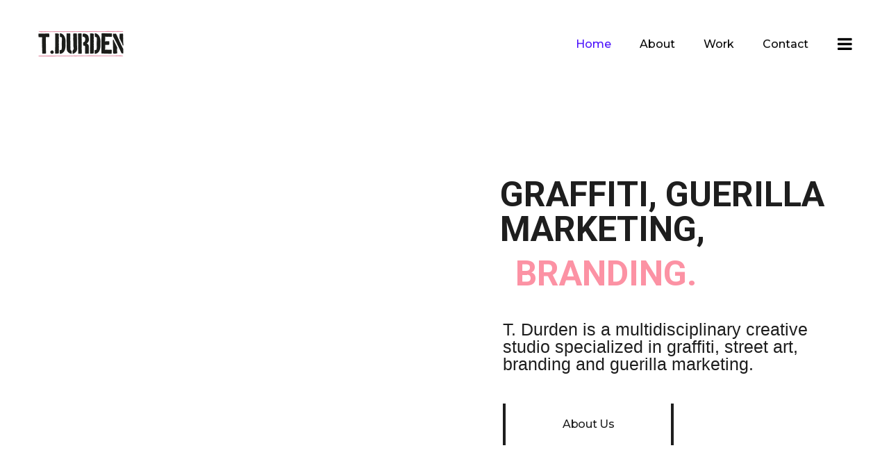

--- FILE ---
content_type: text/html; charset=UTF-8
request_url: https://tdurden.com/
body_size: 24450
content:
<!DOCTYPE html>
<html lang="en-US" prefix="og: http://ogp.me/ns# fb: http://ogp.me/ns/fb#">
<head>
    
        <meta charset="UTF-8"/>
        <link rel="profile" href="http://gmpg.org/xfn/11"/>
        
                <meta name="viewport" content="width=device-width,initial-scale=1,user-scalable=yes">
        <title>T-Durden | In Tyler We Trust</title>
<script type="application/javascript">var EdgeAjaxUrl = "https://tdurden.com/wp-admin/admin-ajax.php"</script>	<style>img:is([sizes="auto" i], [sizes^="auto," i]) { contain-intrinsic-size: 3000px 1500px }</style>
	
<!-- The SEO Framework by Sybre Waaijer -->
<link rel="canonical" href="https://tdurden.com/" />
<meta property="og:type" content="website" />
<meta property="og:locale" content="en_US" />
<meta property="og:site_name" content="T-Durden" />
<meta property="og:title" content="T-Durden | In Tyler We Trust" />
<meta property="og:url" content="https://tdurden.com/" />
<meta property="og:image" content="https://i0.wp.com/tdurden.com/wp-content/uploads/2017/10/cropped-TDurden-Logo.png?fit=512%2C512&amp;ssl=1" />
<meta property="og:image:width" content="512" />
<meta property="og:image:height" content="512" />
<meta name="twitter:card" content="summary_large_image" />
<meta name="twitter:title" content="T-Durden | In Tyler We Trust" />
<meta name="twitter:image" content="https://i0.wp.com/tdurden.com/wp-content/uploads/2017/10/cropped-TDurden-Logo.png?fit=512%2C512&amp;ssl=1" />
<script type="application/ld+json">{"@context":"https://schema.org","@graph":[{"@type":"WebSite","@id":"https://tdurden.com/#/schema/WebSite","url":"https://tdurden.com/","name":"T-Durden","description":"In Tyler We Trust","inLanguage":"en-US","potentialAction":{"@type":"SearchAction","target":{"@type":"EntryPoint","urlTemplate":"https://tdurden.com/search/{search_term_string}/"},"query-input":"required name=search_term_string"},"publisher":{"@id":"https://tdurden.com/#/schema/Organization"}},{"@type":"WebPage","@id":"https://tdurden.com/","url":"https://tdurden.com/","name":"T-Durden | In Tyler We Trust","inLanguage":"en-US","isPartOf":{"@id":"https://tdurden.com/#/schema/WebSite"},"breadcrumb":{"@type":"BreadcrumbList","@id":"https://tdurden.com/#/schema/BreadcrumbList","itemListElement":{"@type":"ListItem","position":1,"name":"T-Durden"}},"potentialAction":{"@type":"ReadAction","target":"https://tdurden.com/"},"about":{"@id":"https://tdurden.com/#/schema/Organization"}},{"@type":"Organization","@id":"https://tdurden.com/#/schema/Organization","name":"T-Durden","url":"https://tdurden.com/","logo":{"@type":"ImageObject","url":"https://i0.wp.com/tdurden.com/wp-content/uploads/2017/10/cropped-TDurden-Logo.png?fit=512%2C512&ssl=1","contentUrl":"https://i0.wp.com/tdurden.com/wp-content/uploads/2017/10/cropped-TDurden-Logo.png?fit=512%2C512&ssl=1","width":512,"height":512}}]}</script>
<!-- / The SEO Framework by Sybre Waaijer | 18.52ms meta | 12.54ms boot -->

<link rel='dns-prefetch' href='//fonts.googleapis.com' />
<link rel='preconnect' href='//i0.wp.com' />
<link rel="alternate" type="application/rss+xml" title="T-Durden &raquo; Feed" href="https://tdurden.com/feed/" />
<link rel="alternate" type="application/rss+xml" title="T-Durden &raquo; Comments Feed" href="https://tdurden.com/comments/feed/" />
<script type="text/javascript">
/* <![CDATA[ */
window._wpemojiSettings = {"baseUrl":"https:\/\/s.w.org\/images\/core\/emoji\/15.0.3\/72x72\/","ext":".png","svgUrl":"https:\/\/s.w.org\/images\/core\/emoji\/15.0.3\/svg\/","svgExt":".svg","source":{"concatemoji":"https:\/\/tdurden.com\/wp-includes\/js\/wp-emoji-release.min.js?ver=6.7.4"}};
/*! This file is auto-generated */
!function(i,n){var o,s,e;function c(e){try{var t={supportTests:e,timestamp:(new Date).valueOf()};sessionStorage.setItem(o,JSON.stringify(t))}catch(e){}}function p(e,t,n){e.clearRect(0,0,e.canvas.width,e.canvas.height),e.fillText(t,0,0);var t=new Uint32Array(e.getImageData(0,0,e.canvas.width,e.canvas.height).data),r=(e.clearRect(0,0,e.canvas.width,e.canvas.height),e.fillText(n,0,0),new Uint32Array(e.getImageData(0,0,e.canvas.width,e.canvas.height).data));return t.every(function(e,t){return e===r[t]})}function u(e,t,n){switch(t){case"flag":return n(e,"\ud83c\udff3\ufe0f\u200d\u26a7\ufe0f","\ud83c\udff3\ufe0f\u200b\u26a7\ufe0f")?!1:!n(e,"\ud83c\uddfa\ud83c\uddf3","\ud83c\uddfa\u200b\ud83c\uddf3")&&!n(e,"\ud83c\udff4\udb40\udc67\udb40\udc62\udb40\udc65\udb40\udc6e\udb40\udc67\udb40\udc7f","\ud83c\udff4\u200b\udb40\udc67\u200b\udb40\udc62\u200b\udb40\udc65\u200b\udb40\udc6e\u200b\udb40\udc67\u200b\udb40\udc7f");case"emoji":return!n(e,"\ud83d\udc26\u200d\u2b1b","\ud83d\udc26\u200b\u2b1b")}return!1}function f(e,t,n){var r="undefined"!=typeof WorkerGlobalScope&&self instanceof WorkerGlobalScope?new OffscreenCanvas(300,150):i.createElement("canvas"),a=r.getContext("2d",{willReadFrequently:!0}),o=(a.textBaseline="top",a.font="600 32px Arial",{});return e.forEach(function(e){o[e]=t(a,e,n)}),o}function t(e){var t=i.createElement("script");t.src=e,t.defer=!0,i.head.appendChild(t)}"undefined"!=typeof Promise&&(o="wpEmojiSettingsSupports",s=["flag","emoji"],n.supports={everything:!0,everythingExceptFlag:!0},e=new Promise(function(e){i.addEventListener("DOMContentLoaded",e,{once:!0})}),new Promise(function(t){var n=function(){try{var e=JSON.parse(sessionStorage.getItem(o));if("object"==typeof e&&"number"==typeof e.timestamp&&(new Date).valueOf()<e.timestamp+604800&&"object"==typeof e.supportTests)return e.supportTests}catch(e){}return null}();if(!n){if("undefined"!=typeof Worker&&"undefined"!=typeof OffscreenCanvas&&"undefined"!=typeof URL&&URL.createObjectURL&&"undefined"!=typeof Blob)try{var e="postMessage("+f.toString()+"("+[JSON.stringify(s),u.toString(),p.toString()].join(",")+"));",r=new Blob([e],{type:"text/javascript"}),a=new Worker(URL.createObjectURL(r),{name:"wpTestEmojiSupports"});return void(a.onmessage=function(e){c(n=e.data),a.terminate(),t(n)})}catch(e){}c(n=f(s,u,p))}t(n)}).then(function(e){for(var t in e)n.supports[t]=e[t],n.supports.everything=n.supports.everything&&n.supports[t],"flag"!==t&&(n.supports.everythingExceptFlag=n.supports.everythingExceptFlag&&n.supports[t]);n.supports.everythingExceptFlag=n.supports.everythingExceptFlag&&!n.supports.flag,n.DOMReady=!1,n.readyCallback=function(){n.DOMReady=!0}}).then(function(){return e}).then(function(){var e;n.supports.everything||(n.readyCallback(),(e=n.source||{}).concatemoji?t(e.concatemoji):e.wpemoji&&e.twemoji&&(t(e.twemoji),t(e.wpemoji)))}))}((window,document),window._wpemojiSettings);
/* ]]> */
</script>

<style id='wp-emoji-styles-inline-css' type='text/css'>

	img.wp-smiley, img.emoji {
		display: inline !important;
		border: none !important;
		box-shadow: none !important;
		height: 1em !important;
		width: 1em !important;
		margin: 0 0.07em !important;
		vertical-align: -0.1em !important;
		background: none !important;
		padding: 0 !important;
	}
</style>
<link rel='stylesheet' id='wp-block-library-css' href='https://tdurden.com/wp-includes/css/dist/block-library/style.min.css?ver=6.7.4' type='text/css' media='all' />
<link rel='stylesheet' id='mediaelement-css' href='https://tdurden.com/wp-includes/js/mediaelement/mediaelementplayer-legacy.min.css?ver=4.2.17' type='text/css' media='all' />
<link rel='stylesheet' id='wp-mediaelement-css' href='https://tdurden.com/wp-includes/js/mediaelement/wp-mediaelement.min.css?ver=6.7.4' type='text/css' media='all' />
<style id='jetpack-sharing-buttons-style-inline-css' type='text/css'>
.jetpack-sharing-buttons__services-list{display:flex;flex-direction:row;flex-wrap:wrap;gap:0;list-style-type:none;margin:5px;padding:0}.jetpack-sharing-buttons__services-list.has-small-icon-size{font-size:12px}.jetpack-sharing-buttons__services-list.has-normal-icon-size{font-size:16px}.jetpack-sharing-buttons__services-list.has-large-icon-size{font-size:24px}.jetpack-sharing-buttons__services-list.has-huge-icon-size{font-size:36px}@media print{.jetpack-sharing-buttons__services-list{display:none!important}}.editor-styles-wrapper .wp-block-jetpack-sharing-buttons{gap:0;padding-inline-start:0}ul.jetpack-sharing-buttons__services-list.has-background{padding:1.25em 2.375em}
</style>
<style id='classic-theme-styles-inline-css' type='text/css'>
/*! This file is auto-generated */
.wp-block-button__link{color:#fff;background-color:#32373c;border-radius:9999px;box-shadow:none;text-decoration:none;padding:calc(.667em + 2px) calc(1.333em + 2px);font-size:1.125em}.wp-block-file__button{background:#32373c;color:#fff;text-decoration:none}
</style>
<style id='global-styles-inline-css' type='text/css'>
:root{--wp--preset--aspect-ratio--square: 1;--wp--preset--aspect-ratio--4-3: 4/3;--wp--preset--aspect-ratio--3-4: 3/4;--wp--preset--aspect-ratio--3-2: 3/2;--wp--preset--aspect-ratio--2-3: 2/3;--wp--preset--aspect-ratio--16-9: 16/9;--wp--preset--aspect-ratio--9-16: 9/16;--wp--preset--color--black: #000000;--wp--preset--color--cyan-bluish-gray: #abb8c3;--wp--preset--color--white: #ffffff;--wp--preset--color--pale-pink: #f78da7;--wp--preset--color--vivid-red: #cf2e2e;--wp--preset--color--luminous-vivid-orange: #ff6900;--wp--preset--color--luminous-vivid-amber: #fcb900;--wp--preset--color--light-green-cyan: #7bdcb5;--wp--preset--color--vivid-green-cyan: #00d084;--wp--preset--color--pale-cyan-blue: #8ed1fc;--wp--preset--color--vivid-cyan-blue: #0693e3;--wp--preset--color--vivid-purple: #9b51e0;--wp--preset--gradient--vivid-cyan-blue-to-vivid-purple: linear-gradient(135deg,rgba(6,147,227,1) 0%,rgb(155,81,224) 100%);--wp--preset--gradient--light-green-cyan-to-vivid-green-cyan: linear-gradient(135deg,rgb(122,220,180) 0%,rgb(0,208,130) 100%);--wp--preset--gradient--luminous-vivid-amber-to-luminous-vivid-orange: linear-gradient(135deg,rgba(252,185,0,1) 0%,rgba(255,105,0,1) 100%);--wp--preset--gradient--luminous-vivid-orange-to-vivid-red: linear-gradient(135deg,rgba(255,105,0,1) 0%,rgb(207,46,46) 100%);--wp--preset--gradient--very-light-gray-to-cyan-bluish-gray: linear-gradient(135deg,rgb(238,238,238) 0%,rgb(169,184,195) 100%);--wp--preset--gradient--cool-to-warm-spectrum: linear-gradient(135deg,rgb(74,234,220) 0%,rgb(151,120,209) 20%,rgb(207,42,186) 40%,rgb(238,44,130) 60%,rgb(251,105,98) 80%,rgb(254,248,76) 100%);--wp--preset--gradient--blush-light-purple: linear-gradient(135deg,rgb(255,206,236) 0%,rgb(152,150,240) 100%);--wp--preset--gradient--blush-bordeaux: linear-gradient(135deg,rgb(254,205,165) 0%,rgb(254,45,45) 50%,rgb(107,0,62) 100%);--wp--preset--gradient--luminous-dusk: linear-gradient(135deg,rgb(255,203,112) 0%,rgb(199,81,192) 50%,rgb(65,88,208) 100%);--wp--preset--gradient--pale-ocean: linear-gradient(135deg,rgb(255,245,203) 0%,rgb(182,227,212) 50%,rgb(51,167,181) 100%);--wp--preset--gradient--electric-grass: linear-gradient(135deg,rgb(202,248,128) 0%,rgb(113,206,126) 100%);--wp--preset--gradient--midnight: linear-gradient(135deg,rgb(2,3,129) 0%,rgb(40,116,252) 100%);--wp--preset--font-size--small: 13px;--wp--preset--font-size--medium: 20px;--wp--preset--font-size--large: 36px;--wp--preset--font-size--x-large: 42px;--wp--preset--spacing--20: 0.44rem;--wp--preset--spacing--30: 0.67rem;--wp--preset--spacing--40: 1rem;--wp--preset--spacing--50: 1.5rem;--wp--preset--spacing--60: 2.25rem;--wp--preset--spacing--70: 3.38rem;--wp--preset--spacing--80: 5.06rem;--wp--preset--shadow--natural: 6px 6px 9px rgba(0, 0, 0, 0.2);--wp--preset--shadow--deep: 12px 12px 50px rgba(0, 0, 0, 0.4);--wp--preset--shadow--sharp: 6px 6px 0px rgba(0, 0, 0, 0.2);--wp--preset--shadow--outlined: 6px 6px 0px -3px rgba(255, 255, 255, 1), 6px 6px rgba(0, 0, 0, 1);--wp--preset--shadow--crisp: 6px 6px 0px rgba(0, 0, 0, 1);}:where(.is-layout-flex){gap: 0.5em;}:where(.is-layout-grid){gap: 0.5em;}body .is-layout-flex{display: flex;}.is-layout-flex{flex-wrap: wrap;align-items: center;}.is-layout-flex > :is(*, div){margin: 0;}body .is-layout-grid{display: grid;}.is-layout-grid > :is(*, div){margin: 0;}:where(.wp-block-columns.is-layout-flex){gap: 2em;}:where(.wp-block-columns.is-layout-grid){gap: 2em;}:where(.wp-block-post-template.is-layout-flex){gap: 1.25em;}:where(.wp-block-post-template.is-layout-grid){gap: 1.25em;}.has-black-color{color: var(--wp--preset--color--black) !important;}.has-cyan-bluish-gray-color{color: var(--wp--preset--color--cyan-bluish-gray) !important;}.has-white-color{color: var(--wp--preset--color--white) !important;}.has-pale-pink-color{color: var(--wp--preset--color--pale-pink) !important;}.has-vivid-red-color{color: var(--wp--preset--color--vivid-red) !important;}.has-luminous-vivid-orange-color{color: var(--wp--preset--color--luminous-vivid-orange) !important;}.has-luminous-vivid-amber-color{color: var(--wp--preset--color--luminous-vivid-amber) !important;}.has-light-green-cyan-color{color: var(--wp--preset--color--light-green-cyan) !important;}.has-vivid-green-cyan-color{color: var(--wp--preset--color--vivid-green-cyan) !important;}.has-pale-cyan-blue-color{color: var(--wp--preset--color--pale-cyan-blue) !important;}.has-vivid-cyan-blue-color{color: var(--wp--preset--color--vivid-cyan-blue) !important;}.has-vivid-purple-color{color: var(--wp--preset--color--vivid-purple) !important;}.has-black-background-color{background-color: var(--wp--preset--color--black) !important;}.has-cyan-bluish-gray-background-color{background-color: var(--wp--preset--color--cyan-bluish-gray) !important;}.has-white-background-color{background-color: var(--wp--preset--color--white) !important;}.has-pale-pink-background-color{background-color: var(--wp--preset--color--pale-pink) !important;}.has-vivid-red-background-color{background-color: var(--wp--preset--color--vivid-red) !important;}.has-luminous-vivid-orange-background-color{background-color: var(--wp--preset--color--luminous-vivid-orange) !important;}.has-luminous-vivid-amber-background-color{background-color: var(--wp--preset--color--luminous-vivid-amber) !important;}.has-light-green-cyan-background-color{background-color: var(--wp--preset--color--light-green-cyan) !important;}.has-vivid-green-cyan-background-color{background-color: var(--wp--preset--color--vivid-green-cyan) !important;}.has-pale-cyan-blue-background-color{background-color: var(--wp--preset--color--pale-cyan-blue) !important;}.has-vivid-cyan-blue-background-color{background-color: var(--wp--preset--color--vivid-cyan-blue) !important;}.has-vivid-purple-background-color{background-color: var(--wp--preset--color--vivid-purple) !important;}.has-black-border-color{border-color: var(--wp--preset--color--black) !important;}.has-cyan-bluish-gray-border-color{border-color: var(--wp--preset--color--cyan-bluish-gray) !important;}.has-white-border-color{border-color: var(--wp--preset--color--white) !important;}.has-pale-pink-border-color{border-color: var(--wp--preset--color--pale-pink) !important;}.has-vivid-red-border-color{border-color: var(--wp--preset--color--vivid-red) !important;}.has-luminous-vivid-orange-border-color{border-color: var(--wp--preset--color--luminous-vivid-orange) !important;}.has-luminous-vivid-amber-border-color{border-color: var(--wp--preset--color--luminous-vivid-amber) !important;}.has-light-green-cyan-border-color{border-color: var(--wp--preset--color--light-green-cyan) !important;}.has-vivid-green-cyan-border-color{border-color: var(--wp--preset--color--vivid-green-cyan) !important;}.has-pale-cyan-blue-border-color{border-color: var(--wp--preset--color--pale-cyan-blue) !important;}.has-vivid-cyan-blue-border-color{border-color: var(--wp--preset--color--vivid-cyan-blue) !important;}.has-vivid-purple-border-color{border-color: var(--wp--preset--color--vivid-purple) !important;}.has-vivid-cyan-blue-to-vivid-purple-gradient-background{background: var(--wp--preset--gradient--vivid-cyan-blue-to-vivid-purple) !important;}.has-light-green-cyan-to-vivid-green-cyan-gradient-background{background: var(--wp--preset--gradient--light-green-cyan-to-vivid-green-cyan) !important;}.has-luminous-vivid-amber-to-luminous-vivid-orange-gradient-background{background: var(--wp--preset--gradient--luminous-vivid-amber-to-luminous-vivid-orange) !important;}.has-luminous-vivid-orange-to-vivid-red-gradient-background{background: var(--wp--preset--gradient--luminous-vivid-orange-to-vivid-red) !important;}.has-very-light-gray-to-cyan-bluish-gray-gradient-background{background: var(--wp--preset--gradient--very-light-gray-to-cyan-bluish-gray) !important;}.has-cool-to-warm-spectrum-gradient-background{background: var(--wp--preset--gradient--cool-to-warm-spectrum) !important;}.has-blush-light-purple-gradient-background{background: var(--wp--preset--gradient--blush-light-purple) !important;}.has-blush-bordeaux-gradient-background{background: var(--wp--preset--gradient--blush-bordeaux) !important;}.has-luminous-dusk-gradient-background{background: var(--wp--preset--gradient--luminous-dusk) !important;}.has-pale-ocean-gradient-background{background: var(--wp--preset--gradient--pale-ocean) !important;}.has-electric-grass-gradient-background{background: var(--wp--preset--gradient--electric-grass) !important;}.has-midnight-gradient-background{background: var(--wp--preset--gradient--midnight) !important;}.has-small-font-size{font-size: var(--wp--preset--font-size--small) !important;}.has-medium-font-size{font-size: var(--wp--preset--font-size--medium) !important;}.has-large-font-size{font-size: var(--wp--preset--font-size--large) !important;}.has-x-large-font-size{font-size: var(--wp--preset--font-size--x-large) !important;}
:where(.wp-block-post-template.is-layout-flex){gap: 1.25em;}:where(.wp-block-post-template.is-layout-grid){gap: 1.25em;}
:where(.wp-block-columns.is-layout-flex){gap: 2em;}:where(.wp-block-columns.is-layout-grid){gap: 2em;}
:root :where(.wp-block-pullquote){font-size: 1.5em;line-height: 1.6;}
</style>
<link rel='stylesheet' id='contact-form-7-css' href='https://tdurden.com/wp-content/plugins/contact-form-7/includes/css/styles.css?ver=6.1.4' type='text/css' media='all' />
<link rel='stylesheet' id='dieter-edge-default-style-css' href='https://tdurden.com/wp-content/themes/dieter/style.css?ver=6.7.4' type='text/css' media='all' />
<link rel='stylesheet' id='dieter-edge-modules-css' href='https://tdurden.com/wp-content/themes/dieter/assets/css/modules.min.css?ver=6.7.4' type='text/css' media='all' />
<style id='dieter-edge-modules-inline-css' type='text/css'>
/* generated in /home/u419224687/domains/tdurden.com/public_html/wp-content/themes/dieter/framework/modules/header/template-functions.php dieter_edge_header_area_style function */
.page-id-13454 .edge-page-header .edge-menu-area { background-color: rgba(255, 255, 255, 0);}

/* generated in /home/u419224687/domains/tdurden.com/public_html/wp-content/themes/dieter/framework/modules/footer/functions.php dieter_edge_footer_area_style function */
.page-id-13454 .edge-page-footer .edge-footer-top-holder { background-color: #8224e3;}

/* generated in /home/u419224687/domains/tdurden.com/public_html/wp-content/themes/dieter/framework/modules/footer/functions.php dieter_edge_footer_area_style function */
.page-id-13454 .edge-page-footer .edge-footer-bottom-holder { background-color: #fe919f;}

/* generated in /home/u419224687/domains/tdurden.com/public_html/wp-content/themes/dieter/functions.php dieter_edge_content_padding_top function */
.page-id-13454 .edge-content .edge-content-inner > .edge-container > .edge-container-inner, .page-id-13454 .edge-content .edge-content-inner > .edge-full-width > .edge-full-width-inner { padding-top: 0px !important;}


</style>
<link rel='stylesheet' id='edge-font_awesome-css' href='https://tdurden.com/wp-content/themes/dieter/assets/css/font-awesome/css/font-awesome.min.css?ver=6.7.4' type='text/css' media='all' />
<link rel='stylesheet' id='edge-font_elegant-css' href='https://tdurden.com/wp-content/themes/dieter/assets/css/elegant-icons/style.min.css?ver=6.7.4' type='text/css' media='all' />
<link rel='stylesheet' id='edge-ion_icons-css' href='https://tdurden.com/wp-content/themes/dieter/assets/css/ion-icons/css/ionicons.min.css?ver=6.7.4' type='text/css' media='all' />
<link rel='stylesheet' id='edge-linea_icons-css' href='https://tdurden.com/wp-content/themes/dieter/assets/css/linea-icons/style.css?ver=6.7.4' type='text/css' media='all' />
<link rel='stylesheet' id='dieter-edge-modules-responsive-css' href='https://tdurden.com/wp-content/themes/dieter/assets/css/modules-responsive.min.css?ver=6.7.4' type='text/css' media='all' />
<link rel='stylesheet' id='js_composer_front-css' href='https://tdurden.com/wp-content/plugins/js_composer/assets/css/js_composer.min.css?ver=6.10.0' type='text/css' media='all' />
<link rel='stylesheet' id='dieter-edge-google-fonts-css' href='https://fonts.googleapis.com/css?family=Montserrat%3A100%2C200%2C300%2C400%2C500%2C600%2C700%2C800%2C900%7CPlayfair+Display%3A100%2C200%2C300%2C400%2C500%2C600%2C700%2C800%2C900&#038;subset=latin-ext&#038;ver=1.0.0' type='text/css' media='all' />
<script type="text/javascript" src="https://tdurden.com/wp-includes/js/jquery/jquery.min.js?ver=3.7.1" id="jquery-core-js"></script>
<script type="text/javascript" src="https://tdurden.com/wp-includes/js/jquery/jquery-migrate.min.js?ver=3.4.1" id="jquery-migrate-js"></script>
<link rel="https://api.w.org/" href="https://tdurden.com/wp-json/" /><link rel="alternate" title="JSON" type="application/json" href="https://tdurden.com/wp-json/wp/v2/pages/13454" /><link rel="EditURI" type="application/rsd+xml" title="RSD" href="https://tdurden.com/xmlrpc.php?rsd" />
<link rel="alternate" title="oEmbed (JSON)" type="application/json+oembed" href="https://tdurden.com/wp-json/oembed/1.0/embed?url=https%3A%2F%2Ftdurden.com%2F" />
<link rel="alternate" title="oEmbed (XML)" type="text/xml+oembed" href="https://tdurden.com/wp-json/oembed/1.0/embed?url=https%3A%2F%2Ftdurden.com%2F&#038;format=xml" />
<meta name="generator" content="Powered by WPBakery Page Builder - drag and drop page builder for WordPress."/>
<meta name="generator" content="Powered by Slider Revolution 6.6.8 - responsive, Mobile-Friendly Slider Plugin for WordPress with comfortable drag and drop interface." />
<link rel="icon" href="https://i0.wp.com/tdurden.com/wp-content/uploads/2017/10/cropped-TDurden-Logo.png?fit=32%2C32&#038;ssl=1" sizes="32x32" />
<link rel="icon" href="https://i0.wp.com/tdurden.com/wp-content/uploads/2017/10/cropped-TDurden-Logo.png?fit=192%2C192&#038;ssl=1" sizes="192x192" />
<link rel="apple-touch-icon" href="https://i0.wp.com/tdurden.com/wp-content/uploads/2017/10/cropped-TDurden-Logo.png?fit=180%2C180&#038;ssl=1" />
<meta name="msapplication-TileImage" content="https://i0.wp.com/tdurden.com/wp-content/uploads/2017/10/cropped-TDurden-Logo.png?fit=270%2C270&#038;ssl=1" />
<script>function setREVStartSize(e){
			//window.requestAnimationFrame(function() {
				window.RSIW = window.RSIW===undefined ? window.innerWidth : window.RSIW;
				window.RSIH = window.RSIH===undefined ? window.innerHeight : window.RSIH;
				try {
					var pw = document.getElementById(e.c).parentNode.offsetWidth,
						newh;
					pw = pw===0 || isNaN(pw) || (e.l=="fullwidth" || e.layout=="fullwidth") ? window.RSIW : pw;
					e.tabw = e.tabw===undefined ? 0 : parseInt(e.tabw);
					e.thumbw = e.thumbw===undefined ? 0 : parseInt(e.thumbw);
					e.tabh = e.tabh===undefined ? 0 : parseInt(e.tabh);
					e.thumbh = e.thumbh===undefined ? 0 : parseInt(e.thumbh);
					e.tabhide = e.tabhide===undefined ? 0 : parseInt(e.tabhide);
					e.thumbhide = e.thumbhide===undefined ? 0 : parseInt(e.thumbhide);
					e.mh = e.mh===undefined || e.mh=="" || e.mh==="auto" ? 0 : parseInt(e.mh,0);
					if(e.layout==="fullscreen" || e.l==="fullscreen")
						newh = Math.max(e.mh,window.RSIH);
					else{
						e.gw = Array.isArray(e.gw) ? e.gw : [e.gw];
						for (var i in e.rl) if (e.gw[i]===undefined || e.gw[i]===0) e.gw[i] = e.gw[i-1];
						e.gh = e.el===undefined || e.el==="" || (Array.isArray(e.el) && e.el.length==0)? e.gh : e.el;
						e.gh = Array.isArray(e.gh) ? e.gh : [e.gh];
						for (var i in e.rl) if (e.gh[i]===undefined || e.gh[i]===0) e.gh[i] = e.gh[i-1];
											
						var nl = new Array(e.rl.length),
							ix = 0,
							sl;
						e.tabw = e.tabhide>=pw ? 0 : e.tabw;
						e.thumbw = e.thumbhide>=pw ? 0 : e.thumbw;
						e.tabh = e.tabhide>=pw ? 0 : e.tabh;
						e.thumbh = e.thumbhide>=pw ? 0 : e.thumbh;
						for (var i in e.rl) nl[i] = e.rl[i]<window.RSIW ? 0 : e.rl[i];
						sl = nl[0];
						for (var i in nl) if (sl>nl[i] && nl[i]>0) { sl = nl[i]; ix=i;}
						var m = pw>(e.gw[ix]+e.tabw+e.thumbw) ? 1 : (pw-(e.tabw+e.thumbw)) / (e.gw[ix]);
						newh =  (e.gh[ix] * m) + (e.tabh + e.thumbh);
					}
					var el = document.getElementById(e.c);
					if (el!==null && el) el.style.height = newh+"px";
					el = document.getElementById(e.c+"_wrapper");
					if (el!==null && el) {
						el.style.height = newh+"px";
						el.style.display = "block";
					}
				} catch(e){
					console.log("Failure at Presize of Slider:" + e)
				}
			//});
		  };</script>
<style type="text/css" data-type="vc_shortcodes-custom-css">.vc_custom_1510925194520{background-color: #f7f7f7 !important;}.vc_custom_1510925722876{background-color: #f7f7f7 !important;}.vc_custom_1508842107820{background-color: #f7f7f7 !important;}</style><noscript><style> .wpb_animate_when_almost_visible { opacity: 1; }</style></noscript>
<!-- START - Open Graph and Twitter Card Tags 3.3.7 -->
 <!-- Facebook Open Graph -->
  <meta property="og:locale" content="en_US"/>
  <meta property="og:site_name" content="T-Durden"/>
  <meta property="og:title" content="Home"/>
  <meta property="og:url" content="https://tdurden.com"/>
  <meta property="og:type" content="website"/>
  <meta property="og:description" content="Home"/>
 <!-- Google+ / Schema.org -->
  <meta itemprop="name" content="Home"/>
  <meta itemprop="headline" content="Home"/>
  <meta itemprop="description" content="Home"/>
  <meta itemprop="author" content="tdurdenSuperAdmin"/>
  <!--<meta itemprop="publisher" content="T-Durden"/>--> <!-- To solve: The attribute publisher.itemtype has an invalid value -->
 <!-- Twitter Cards -->
  <meta name="twitter:title" content="Home"/>
  <meta name="twitter:url" content="https://tdurden.com"/>
  <meta name="twitter:description" content="Home"/>
  <meta name="twitter:card" content="summary_large_image"/>
 <!-- SEO -->
 <!-- Misc. tags -->
 <!-- is_singular -->
<!-- END - Open Graph and Twitter Card Tags 3.3.7 -->
	
</head>
<body class="home page-template page-template-full-width page-template-full-width-php page page-id-13454 edge-core-1.2 dieter child-child-ver-1.0.0 dieter-ver-1.7 edge-grid-1200 edge-header-standard edge-menu-area-shadow-disable edge-menu-area-in-grid-shadow-disable edge-menu-area-border-disable edge-menu-area-in-grid-border-disable edge-header-vertical-shadow-disable edge-header-vertical-border-disable edge-sticky-header-on-scroll-down-up edge-default-mobile-header edge-sticky-up-mobile-header edge-dropdown-animate-height edge-side-menu-slide-from-right wpb-js-composer js-comp-ver-6.10.0 vc_responsive" itemscope itemtype="//schema.org/WebPage">
    <section class="edge-side-menu">
	<div class="edge-close-side-menu-holder">
		<a class="edge-close-side-menu" href="#" target="_self">
			<span class="ion-close"></span>
		</a>
	</div>
    <div class="edge-side-area-holders">
        <div class="edge-side-menu-top">
                </div>
        <div class="edge-side-menu-bottom">
            <div class="widget edge-separator-widget"><div class="edge-separator-holder clearfix  edge-separator-center edge-separator-normal">
	<div class="edge-separator" style="border-color: transparent;border-style: solid;width: 1px;border-bottom-width: 1px;margin-top: 115px;margin-bottom: 0px"></div>
</div>
</div>        </div>
    </div>
</section>
    <div class="edge-wrapper">
        <div class="edge-wrapper-inner">
            
<header class="edge-page-header">
			<div class="edge-menu-area">
											<div class="edge-vertical-align-containers">
					<div class="edge-position-left">
						<div class="edge-position-left-inner">
							

<div class="edge-logo-wrapper">
    <a itemprop="url" href="https://tdurden.com/" style="height: 40px;">
        <img itemprop="image" class="edge-normal-logo" src="https://tdurden.com/wp-content/uploads/2017/09/logo-big.png" width="250" height="80"  alt="logo"/>
        <img itemprop="image" class="edge-dark-logo" src="https://tdurden.com/wp-content/uploads/2017/09/logo-big.png" width="250" height="80"  alt="dark logo"/>        <img itemprop="image" class="edge-light-logo" src="https://tdurden.com/wp-content/uploads/2017/09/white-logo.png" width="255" height="80"  alt="light logo"/>            </a>
</div>


						</div>
					</div>
					<div class="edge-position-right">
						<div class="edge-position-right-inner">
							
<nav class="edge-main-menu edge-drop-down edge-default-nav">
    <ul id="menu-home-menu" class="clearfix"><li id="nav-menu-item-13660" class="menu-item menu-item-type-post_type menu-item-object-page menu-item-home current-menu-item page_item page-item-13454 current_page_item edge-active-item narrow"><a href="https://tdurden.com/" class=" current "><span class="item_outer"><span class="item_text">Home</span></span></a></li>
<li id="nav-menu-item-13659" class="menu-item menu-item-type-post_type menu-item-object-page  narrow"><a href="https://tdurden.com/about/" class=""><span class="item_outer"><span class="item_text">About</span></span></a></li>
<li id="nav-menu-item-13658" class="menu-item menu-item-type-post_type menu-item-object-page  narrow"><a href="https://tdurden.com/work/" class=""><span class="item_outer"><span class="item_text">Work</span></span></a></li>
<li id="nav-menu-item-13661" class="menu-item menu-item-type-post_type menu-item-object-page  narrow"><a href="https://tdurden.com/contact-form/" class=""><span class="item_outer"><span class="item_text">Contact</span></span></a></li>
</ul></nav>

									<a class="edge-side-menu-button-opener edge-icon-has-hover"  href="javascript:void(0)" >
						<span class="edge-side-menu-lines">
        		<i class="fa fa-bars" aria-hidden="true"></i>
        	</span>
		</a>
							</div>
					</div>
				</div>
						</div>
			
<div class="edge-sticky-header">
        <div class="edge-sticky-holder">
                <div class=" edge-vertical-align-containers">
                <div class="edge-position-left">
                    <div class="edge-position-left-inner">
                        

<div class="edge-logo-wrapper">
    <a itemprop="url" href="https://tdurden.com/" style="height: 40px;">
        <img itemprop="image" class="edge-normal-logo" src="https://tdurden.com/wp-content/uploads/2017/09/logo-big.png" width="250" height="80"  alt="logo"/>
        <img itemprop="image" class="edge-dark-logo" src="https://tdurden.com/wp-content/uploads/2017/09/logo-big.png" width="250" height="80"  alt="dark logo"/>        <img itemprop="image" class="edge-light-logo" src="https://tdurden.com/wp-content/uploads/2017/09/white-logo.png" width="255" height="80"  alt="light logo"/>            </a>
</div>

                    </div>
                </div>
                <div class="edge-position-right">
                    <div class="edge-position-right-inner">

                        
<nav class="edge-main-menu edge-drop-down edge-sticky-nav">
    <ul id="menu-home-menu-1" class="clearfix"><li id="sticky-nav-menu-item-13660" class="menu-item menu-item-type-post_type menu-item-object-page menu-item-home current-menu-item page_item page-item-13454 current_page_item edge-active-item narrow"><a href="https://tdurden.com/" class=" current "><span class="item_outer"><span class="item_text">Home</span><span class="plus"></span></span></a></li>
<li id="sticky-nav-menu-item-13659" class="menu-item menu-item-type-post_type menu-item-object-page  narrow"><a href="https://tdurden.com/about/" class=""><span class="item_outer"><span class="item_text">About</span><span class="plus"></span></span></a></li>
<li id="sticky-nav-menu-item-13658" class="menu-item menu-item-type-post_type menu-item-object-page  narrow"><a href="https://tdurden.com/work/" class=""><span class="item_outer"><span class="item_text">Work</span><span class="plus"></span></span></a></li>
<li id="sticky-nav-menu-item-13661" class="menu-item menu-item-type-post_type menu-item-object-page  narrow"><a href="https://tdurden.com/contact-form/" class=""><span class="item_outer"><span class="item_text">Contact</span><span class="plus"></span></span></a></li>
</ul></nav>


                    </div>
                </div>
            </div>
                </div>
    </div>

</header>


	<header class="edge-mobile-header">
		<div class="edge-mobile-header-inner">
						<div class="edge-mobile-header-holder">
				<div class="edge-grid">
					<div class="edge-vertical-align-containers">
												<div class="edge-position-left">
							<div class="edge-position-left-inner">
								

<div class="edge-mobile-logo-wrapper">
    <a itemprop="url" href="https://tdurden.com/" style="height: 40px">
        <img itemprop="image" src="https://tdurden.com/wp-content/uploads/2017/09/logo-big.png" width="250" height="80"  alt="mobile logo"/>
    </a>
</div>

							</div>
						</div>
												<div class="edge-position-right">
							<div class="edge-position-right-inner">
																	<div class="edge-mobile-menu-opener">
										<a href="javascript:void(0)">
									<span class="edge-mobile-opener-icon-holder">
										<i class="fa fa-bars" aria-hidden="true"></i>
									</span>
										</a>
									</div>
															</div>
						</div>
					</div> <!-- close .edge-vertical-align-containers -->
				</div>
			</div>
			
	<nav class="edge-mobile-nav" role="navigation" aria-label="Mobile Menu">
		<div class="edge-grid">
			<ul id="menu-home-mobile-menu" class=""><li id="mobile-menu-item-13710" class="menu-item menu-item-type-post_type menu-item-object-page menu-item-home current-menu-item page_item page-item-13454 current_page_item edge-active-item"><a href="https://tdurden.com/" class=" current "><span>Home</span></a></li>
<li id="mobile-menu-item-13709" class="menu-item menu-item-type-post_type menu-item-object-page "><a href="https://tdurden.com/about/" class=""><span>About</span></a></li>
<li id="mobile-menu-item-13708" class="menu-item menu-item-type-post_type menu-item-object-page "><a href="https://tdurden.com/work/" class=""><span>Work</span></a></li>
<li id="mobile-menu-item-13711" class="menu-item menu-item-type-post_type menu-item-object-page "><a href="https://tdurden.com/contact-form/" class=""><span>Contact</span></a></li>
</ul>		</div>
	</nav>

		</div>
	</header> <!-- close .edge-mobile-header -->


	
	        			<a id='edge-back-to-top' href='#'>
                <span class="edge-btt-text">Top</span>
                <span class="edge-btt-line edge-btt-line-right"></span>
                <span class="edge-btt-line edge-btt-line-left"></span>
			</a>
			        
            <div class="edge-content" style="margin-top: -125px">
                <div class="edge-content-inner">	<div class="edge-slider">
		<div class="edge-slider-inner">
			
			<!-- START homeslider REVOLUTION SLIDER 6.6.8 --><p class="rs-p-wp-fix"></p>
			<rs-module-wrap id="rev_slider_16_1_wrapper" data-source="gallery" style="visibility:hidden;background:transparent;padding:0;">
				<rs-module id="rev_slider_16_1" style="" data-version="6.6.8">
					<rs-slides style="overflow: hidden; position: absolute;">
						<rs-slide style="position: absolute;" data-key="rs-23" data-title="Slide" data-anim="adpr:false;" data-color= 'dark'>
							<img src="//tdurden.com/wp-content/plugins/revslider/public/assets/assets/dummy.png" alt="Slide" title="Home" class="rev-slidebg tp-rs-img rs-lazyload" data-lazyload="//tdurden.com/wp-content/plugins/revslider/public/assets/assets/transparent.png" data-bg="c:#f4f4f4;" data-no-retina>
<!--
							--><rs-layer
								id="slider-16-slide-23-layer-7" 
								data-type="image"
								data-xy="x:c;xo:-321px,-208px,0,0;y:m;yo:20px,0,20px,5px;"
								data-text="w:normal;l:22;a:inherit;"
								data-dim="w:534px,334px,334px,210px;h:534px,334px,334px,210px;"
								data-basealign="slide"
								data-rsp_o="off"
								data-rsp_bd="off"
								data-frame_0="sX:0.9;sY:0.9;tp:600;"
								data-frame_1="tp:600;e:power2.out;st:399.999694824;sp:1000;sR:399.999694824;"
								data-frame_999="o:0;tp:600;st:w;sR:1600;"
								style="z-index:5;"
							><img src="//tdurden.com/wp-content/plugins/revslider/public/assets/assets/dummy.png" alt="" class="tp-rs-img rs-lazyload" width="512" height="512" data-lazyload="//tdurden.com/wp-content/uploads/2017/10/cropped-TDurden-Logo.png" data-no-retina> 
							</rs-layer><!--

							--><rs-layer
								id="slider-16-slide-23-layer-10" 
								data-type="image"
								data-xy="x:c;xo:-320px,-208px,0,0;y:m,m,t,t;yo:20px,0,5px,85px;"
								data-text="l:22;a:inherit;"
								data-dim="w:780px,480px,480px,480px;h:777px,478px,478px,478px;"
								data-vbility="t,t,f,f"
								data-basealign="slide"
								data-rsp_o="off"
								data-rsp_bd="off"
								data-frame_0="sX:0.8;sY:0.8;tp:600;"
								data-frame_1="tp:600;e:power2.out;st:200;sp:200;sR:200;"
								data-frame_999="o:0;tp:600;st:w;sR:2599.99969482;"
								style="z-index:6;"
							><img src="//tdurden.com/wp-content/plugins/revslider/public/assets/assets/dummy.png" alt="" class="tp-rs-img rs-lazyload" width="1172" height="1168" data-lazyload="//tdurden.com/wp-content/uploads/revslider/creative-agency1/agency-4-circle-5.png" data-no-retina> 
							</rs-layer><!--

							--><rs-layer
								id="slider-16-slide-23-layer-11" 
								data-type="image"
								data-xy="x:c;xo:-319px,-207px,0,0;y:m,m,t,t;yo:19px,0,5px,85px;"
								data-text="l:22;a:inherit;"
								data-dim="w:780px,480px,480px,480px;h:777px,478px,478px,478px;"
								data-vbility="t,t,f,f"
								data-basealign="slide"
								data-rsp_o="off"
								data-rsp_bd="off"
								data-frame_0="sX:0.8;sY:0.8;tp:600;"
								data-frame_1="tp:600;e:power2.out;st:319.999694824;sp:200;sR:319.999694824;"
								data-frame_999="o:0;tp:600;st:w;sR:2480;"
								style="z-index:7;"
							><img src="//tdurden.com/wp-content/plugins/revslider/public/assets/assets/dummy.png" alt="" class="tp-rs-img rs-lazyload" width="1172" height="1168" data-lazyload="//tdurden.com/wp-content/uploads/revslider/creative-agency1/agency-4-circle-4.png" data-no-retina> 
							</rs-layer><!--

							--><rs-layer
								id="slider-16-slide-23-layer-12" 
								data-type="image"
								data-xy="x:c;xo:-320px,-207px,0,0;y:m,m,t,t;yo:20px,0,5px,85px;"
								data-text="l:22;a:inherit;"
								data-dim="w:780px,480px,480px,480px;h:777px,478px,478px,478px;"
								data-vbility="t,t,f,f"
								data-basealign="slide"
								data-rsp_o="off"
								data-rsp_bd="off"
								data-frame_0="sX:0.8;sY:0.8;tp:600;"
								data-frame_1="tp:600;e:power2.out;st:439.999694824;sp:200;sR:439.999694824;"
								data-frame_999="o:0;tp:600;st:w;sR:2360;"
								style="z-index:8;"
							><img src="//tdurden.com/wp-content/plugins/revslider/public/assets/assets/dummy.png" alt="" class="tp-rs-img rs-lazyload" width="1172" height="1168" data-lazyload="//tdurden.com/wp-content/uploads/revslider/creative-agency2/agency-4-circle-5.png" data-no-retina> 
							</rs-layer><!--

							--><rs-layer
								id="slider-16-slide-23-layer-13" 
								data-type="image"
								data-xy="x:c;xo:-320px,-208px,0,0;y:m,m,t,t;yo:20px,0,5px,85px;"
								data-text="l:22;a:inherit;"
								data-dim="w:780px,480px,480px,480px;h:777px,478px,478px,478px;"
								data-vbility="t,t,f,f"
								data-basealign="slide"
								data-rsp_o="off"
								data-rsp_bd="off"
								data-frame_0="sX:0.8;sY:0.8;tp:600;"
								data-frame_1="tp:600;e:power2.out;st:559.999694824;sp:200;sR:559.999694824;"
								data-frame_999="o:0;tp:600;st:w;sR:2240;"
								style="z-index:9;"
							><img src="//tdurden.com/wp-content/plugins/revslider/public/assets/assets/dummy.png" alt="" class="tp-rs-img rs-lazyload" width="1172" height="1168" data-lazyload="//tdurden.com/wp-content/uploads/revslider/creative-agency1/agency-4-circle-3.png" data-no-retina> 
							</rs-layer><!--

							--><rs-layer
								id="slider-16-slide-23-layer-14" 
								data-type="image"
								data-xy="x:c;xo:-320px,-208px,0,0;y:m,m,t,t;yo:20px,0,5px,85px;"
								data-text="l:22;a:inherit;"
								data-dim="w:780px,480px,480px,480px;h:777px,478px,478px,478px;"
								data-vbility="t,t,f,f"
								data-basealign="slide"
								data-rsp_o="off"
								data-rsp_bd="off"
								data-frame_0="sX:0.8;sY:0.8;tp:600;"
								data-frame_1="tp:600;e:power2.out;st:679.999694824;sp:200;sR:679.999694824;"
								data-frame_999="o:0;tp:600;st:w;sR:2120;"
								style="z-index:10;"
							><img src="//tdurden.com/wp-content/plugins/revslider/public/assets/assets/dummy.png" alt="" class="tp-rs-img rs-lazyload" width="1172" height="1168" data-lazyload="//tdurden.com/wp-content/uploads/revslider/creative-agency1/agency-4-circle-3.png" data-no-retina> 
							</rs-layer><!--

							--><rs-layer
								id="slider-16-slide-23-layer-16" 
								data-type="image"
								data-xy="x:c;xo:-320px,-208px,0,0;y:m,m,t,t;yo:20px,0,5px,85px;"
								data-text="l:22;a:inherit;"
								data-dim="w:780px,480px,480px,480px;h:777px,478px,478px,478px;"
								data-vbility="f,f,f,f"
								data-basealign="slide"
								data-rsp_o="off"
								data-rsp_bd="off"
								data-frame_0="sX:0.8;sY:0.8;tp:600;"
								data-frame_1="tp:600;e:power2.out;st:799.999694824;sp:200;sR:799.999694824;"
								data-frame_999="o:0;tp:600;st:w;sR:2000;"
								style="z-index:11;"
							><img src="//tdurden.com/wp-content/plugins/revslider/public/assets/assets/dummy.png" alt="" class="tp-rs-img rs-lazyload" width="1173" height="1168" data-lazyload="//tdurden.com/wp-content/uploads/revslider/creative-agency1/agency-4-circle-6.png" data-no-retina> 
							</rs-layer><!--

							--><rs-layer
								id="slider-16-slide-23-layer-17" 
								data-type="image"
								data-xy="x:c;xo:-321px,-208px,0,0;y:m,m,t,t;yo:20px,0,5px,85px;"
								data-text="l:22;a:inherit;"
								data-dim="w:780px,480px,480px,480px;h:777px,478px,478px,478px;"
								data-vbility="f,f,f,f"
								data-basealign="slide"
								data-rsp_o="off"
								data-rsp_bd="off"
								data-frame_0="sX:0.8;sY:0.8;tp:600;"
								data-frame_1="tp:600;e:power2.out;st:919.999694824;sp:200;sR:919.999694824;"
								data-frame_999="o:0;tp:600;st:w;sR:1880;"
								style="z-index:12;"
							><img src="//tdurden.com/wp-content/plugins/revslider/public/assets/assets/dummy.png" alt="" class="tp-rs-img rs-lazyload" width="1173" height="1168" data-lazyload="//tdurden.com/wp-content/uploads/revslider/creative-agency2/agency-4-circle-6.png" data-no-retina> 
							</rs-layer><!--

							--><rs-layer
								id="slider-16-slide-23-layer-1" 
								data-type="text"
								data-color="rgba(30, 30, 30, 1)"
								data-xy="x:c;xo:331px,303px,0,0;y:m,m,t,t;yo:-34px,-129px,10px,15px;"
								data-text="w:normal;s:50,50,50,30;l:50,53,53,35;fw:700;a:inherit,inherit,center,center;"
								data-dim="w:502px,487px,880px,880px;h:141px,107px,auto,auto;"
								data-basealign="slide"
								data-rsp_o="off"
								data-rsp_bd="off"
								data-frame_0="o:1;tp:600;"
								data-frame_0_lines="d:20;y:50px;o:0;"
								data-frame_1="tp:600;e:power4.out;st:200;sp:400;sR:200;"
								data-frame_1_lines="d:20;"
								data-frame_999="o:0;tp:600;st:w;sR:2199.99969482;"
								style="z-index:13;font-family:'Roboto';text-transform:uppercase;"
							>Graffiti, Guerilla <br/>marketing, 
							</rs-layer><!--

							--><rs-layer
								id="slider-16-slide-23-layer-2" 
								class="branding"
								data-type="text"
								data-color="#fc92a4||#fc92a4||#fc92a4||#fe919f"
								data-xy="x:c;xo:233px,167px,-4px,1px;y:m,m,t,t;yo:34px,-37px,123px,88px;"
								data-text="w:normal;s:50,50,50,30;l:50,53,53,35;fw:700;a:inherit,inherit,center,center;"
								data-dim="w:auto,auto,880px,880px;"
								data-basealign="slide"
								data-rsp_o="off"
								data-rsp_bd="off"
								data-border="bos:solid;boc:#000000;bow:0px,0px,0px,0;"
								data-frame_0="x:right;o:1;tp:600;"
								data-frame_1="tp:600;e:expo.out;st:599.999694824;sR:599.999694824;"
								data-frame_999="o:0;tp:600;st:w;sR:2100;"
								style="z-index:14;font-family:'Roboto';text-transform:uppercase;"
							>Branding. 
							</rs-layer><!--

							--><rs-layer
								id="slider-16-slide-23-layer-5" 
								data-type="text"
								data-color="rgba(30, 30, 30, 1)"
								data-xy="x:c;xo:852px,908px,1px,0;y:m,m,b,b;yo:244px,182px,30px,35px;"
								data-text="w:normal;l:22;a:left,left,center,center;"
								data-dim="w:1535px,1693px,585px,585px;h:46px,auto,auto,auto;"
								data-basealign="slide"
								data-rsp_o="off"
								data-rsp_bd="off"
								data-frame_0="y:50px;tp:600;"
								data-frame_1="tp:600;e:power4.out;st:799.999694824;sp:400;sR:799.999694824;"
								data-frame_999="o:0;tp:600;st:w;sR:1800;"
								style="z-index:15;font-family:'Open Sans';"
							><a itemprop="url" href="http://tdurden.com/about/" target="_self" style="color: #1e1e1e" class="edge-btn edge-btn-large edge-btn-outline edge-btn-custom-hover-color edge-hover-complete" data-hover-color="#1e1e1e" >
    <span class="edge-btn-text">
        <span class="edge-btn-text-inner"></span>
        About Us    </span>
            	<span class="edge-btn-line edge-btn-line-right"></span>
    	<span class="edge-btn-line edge-btn-line-left"></span>
    	    		<span class="edge-btn-line edge-btn-line-top"></span>
    		<span class="edge-btn-line edge-btn-line-bottom"></span>
	        </a> 
							</rs-layer><!--

							--><rs-layer
								id="slider-16-slide-23-layer-18" 
								data-type="text"
								data-color="#1e1e1e"
								data-xy="x:c;xo:334px,261px,4px,0;y:m,m,t,t;yo:140px,74px,184px,114px;"
								data-text="w:normal;s:25,25,25,20;l:25,35,35,27;a:inherit,inherit,center,center;"
								data-dim="w:500px,400px,600px,300px;"
								data-vbility="t,t,f,f"
								data-basealign="slide"
								data-rsp_o="off"
								data-rsp_bd="off"
								data-frame_0="x:right;o:1;tp:600;"
								data-frame_1="tp:600;e:expo.out;st:599.999694824;sR:599.999694824;"
								data-frame_999="o:0;tp:600;st:w;sR:2100;"
								style="z-index:16;font-family:'Arial', 'Helvetica', 'sans-serif';"
							>T. Durden is a multidisciplinary creative 
studio specialized in graffiti, street art, 
branding and guerilla marketing. 
							</rs-layer><!--

							--><rs-layer
								id="slider-16-slide-23-layer-22" 
								class="tp-shape tp-shapewrapper"
								data-type="shape"
								data-rsp_ch="on"
								data-xy="x:c;xo:234px,210px,210px,210px;y:m;yo:77px,-2px,-2px,-2px;"
								data-text="w:normal;fw:700;a:inherit;"
								data-dim="w:300px;h:5px;"
								data-vbility="f,f,f,f"
								data-frame_0="tp:600;"
								data-frame_1="tp:600;st:0;"
								data-frame_999="o:0;tp:600;st:w;sR:2699.99969482;"
								style="z-index:17;background-color:#000000;"
							> 
							</rs-layer><!--
-->						</rs-slide>
					</rs-slides>
				</rs-module>
				<script>
					setREVStartSize({c: 'rev_slider_16_1',rl:[1240,1024,778,480],el:[],gw:[1300,1100,850,480],gh:[868,768,960,600],type:'standard',justify:'',layout:'fullscreen',offsetContainer:'.touch .edge-mobile-header',offset:'',mh:"0"});if (window.RS_MODULES!==undefined && window.RS_MODULES.modules!==undefined && window.RS_MODULES.modules["revslider161"]!==undefined) {window.RS_MODULES.modules["revslider161"].once = false;window.revapi16 = undefined;if (window.RS_MODULES.checkMinimal!==undefined) window.RS_MODULES.checkMinimal()}
				</script>
			</rs-module-wrap>
			<!-- END REVOLUTION SLIDER -->
		</div>
	</div>
<div class="edge-full-width">
	<div class="edge-full-width-inner">
					<div class="edge-grid-row">
				<div class="edge-page-content-holder edge-grid-col-12">
					<section class="wpb-content-wrapper"><div class="vc_row wpb_row vc_row-fluid"><div class="wpb_column vc_column_container vc_col-sm-12"><div class="vc_column-inner"><div class="wpb_wrapper"><div class="edge-portfolio-list-holder edge-pl-masonry edge-pl-no-space edge-pl-four-columns edge-pl-hover-split edge-pl-images-fixed edge-pl-basic-image-fixed edge-pl-pag-no-pagination edge-pag-below-slider edge-use-simple-layout"  data-type="masonry" data-number-of-columns="4" data-space-between-items="no" data-number-of-items="12" data-image-proportions="full" data-enable-fixed-proportions="yes" data-fixed-proportions-type="basic" data-selected-projects="13603, 13635, 13615, 13590, 13599, 13612, 13596, 13591, 13623, 13607, 13628, 13620" data-order-by="menu_order" data-order="DESC" data-item-style="hover-split" data-enable-title="yes" data-title-tag="h3" data-overlay-color="rgba(130,130,130,0.54)" data-enable-category="yes" data-pagination-type="no-pagination" data-filter="no" data-filter-order-by="name" data-portfolio-slider-on="no" data-enable-auto-width="yes" data-enable-loop="yes" data-enable-autoplay="yes" data-slider-speed="5000" data-slider-speed-animation="600" data-enable-navigation="yes" data-enable-pagination="yes" data-pagination-position="below-slider" data-enable-simple-layout="yes" data-max-num-pages="1" data-next-page="2">
		
	<div class="edge-pl-inner clearfix">
		<div class="edge-pl-grid-sizer"></div>
		<div class="edge-pl-grid-gutter"></div>
		<article class="edge-pl-item edge-pl-masonry-large-width-height edge-pi-info-skin-light edge-ptf-single-standard-layout edge-ptf-single-light-skin post-13591 portfolio-item type-portfolio-item status-publish has-post-thumbnail hentry portfolio-category-calligraffiti">
    <div class="edge-pl-item-inner">
		<div class="edge-pli-image-wrapper">
    <div class="edge-pli-image">
			<img fetchpriority="high" decoding="async" width="960" height="579" src="https://i0.wp.com/tdurden.com/wp-content/uploads/2017/10/Coke-hero.jpg?resize=960%2C579&amp;ssl=1" class="attachment-dieter_edge_huge size-dieter_edge_huge wp-post-image" alt="" srcset="https://i0.wp.com/tdurden.com/wp-content/uploads/2017/10/Coke-hero.jpg?w=960&amp;ssl=1 960w, https://i0.wp.com/tdurden.com/wp-content/uploads/2017/10/Coke-hero.jpg?resize=300%2C181&amp;ssl=1 300w, https://i0.wp.com/tdurden.com/wp-content/uploads/2017/10/Coke-hero.jpg?resize=768%2C463&amp;ssl=1 768w" sizes="(max-width: 960px) 100vw, 960px" />	</div>    <span class="edge-pli-overlay-element" style="background-color: rgba(19, 19, 19, 1)"></span>    <span class="edge-pli-overlay-element" style="background-color: rgba(19, 19, 19, 1)"></span></div>
<div class="edge-pli-text-holder">
	<div class="edge-pli-text-wrapper">
		<div class="edge-pli-text">
				<h3 itemprop="name" class="edge-pli-title entry-title" >
        <a href="https://tdurden.com/portfolio-item/coke-studio-dubai_uae/">
            Coke Studio / Dubai &#8211; UAE        </a>
	</h3>
			
					<div class="edge-pli-category-holder">
							<a itemprop="url" class="edge-pli-category" href="https://tdurden.com/portfolio-category/calligraffiti/">Calligraffiti</a>
					</div>
			</div>
	</div>
</div>		<a itemprop="url" class="edge-pli-link" href="https://tdurden.com/portfolio-item/coke-studio-dubai_uae/" target="_self"></a>
	</div>
</article><article class="edge-pl-item edge-pl-masonry-default edge-pi-info-skin-light edge-ptf-single-standard-layout edge-ptf-single-light-skin post-13603 portfolio-item type-portfolio-item status-publish has-post-thumbnail hentry portfolio-category-graffiti">
    <div class="edge-pl-item-inner">
		<div class="edge-pli-image-wrapper">
    <div class="edge-pli-image">
			<img decoding="async" width="550" height="550" src="https://i0.wp.com/tdurden.com/wp-content/uploads/2017/10/Frizzy-hero-jpg.jpg?resize=550%2C550&amp;ssl=1" class="attachment-dieter_edge_square size-dieter_edge_square wp-post-image" alt="" srcset="https://i0.wp.com/tdurden.com/wp-content/uploads/2017/10/Frizzy-hero-jpg.jpg?resize=150%2C150&amp;ssl=1 150w, https://i0.wp.com/tdurden.com/wp-content/uploads/2017/10/Frizzy-hero-jpg.jpg?resize=550%2C550&amp;ssl=1 550w, https://i0.wp.com/tdurden.com/wp-content/uploads/2017/10/Frizzy-hero-jpg.jpg?zoom=2&amp;resize=550%2C550&amp;ssl=1 1100w" sizes="(max-width: 550px) 100vw, 550px" />	</div>    <span class="edge-pli-overlay-element" style="background-color: rgba(19, 19, 19, 1)"></span>    <span class="edge-pli-overlay-element" style="background-color: rgba(19, 19, 19, 1)"></span></div>
<div class="edge-pli-text-holder">
	<div class="edge-pli-text-wrapper">
		<div class="edge-pli-text">
				<h3 itemprop="name" class="edge-pli-title entry-title" >
        <a href="https://tdurden.com/portfolio-item/frizzy-beirut_lebanon/">
            Frizzy / Beirut &#8211; Lebanon        </a>
	</h3>
			
					<div class="edge-pli-category-holder">
							<a itemprop="url" class="edge-pli-category" href="https://tdurden.com/portfolio-category/graffiti/">Graffiti</a>
					</div>
			</div>
	</div>
</div>		<a itemprop="url" class="edge-pli-link" href="https://tdurden.com/portfolio-item/frizzy-beirut_lebanon/" target="_self"></a>
	</div>
</article><article class="edge-pl-item edge-pl-masonry-large-height edge-pi-info-skin-light edge-ptf-single-standard-layout edge-ptf-single-light-skin post-13615 portfolio-item type-portfolio-item status-publish has-post-thumbnail hentry portfolio-category-graffiti">
    <div class="edge-pl-item-inner">
		<div class="edge-pli-image-wrapper">
    <div class="edge-pli-image">
			<img decoding="async" width="550" height="768" src="https://i0.wp.com/tdurden.com/wp-content/uploads/2017/10/Murex-BeirutLebanon.jpg?resize=550%2C768&amp;ssl=1" class="attachment-dieter_edge_portrait size-dieter_edge_portrait wp-post-image" alt="" srcset="https://i0.wp.com/tdurden.com/wp-content/uploads/2017/10/Murex-BeirutLebanon.jpg?w=550&amp;ssl=1 550w, https://i0.wp.com/tdurden.com/wp-content/uploads/2017/10/Murex-BeirutLebanon.jpg?resize=215%2C300&amp;ssl=1 215w" sizes="(max-width: 550px) 100vw, 550px" />	</div>    <span class="edge-pli-overlay-element" style="background-color: rgba(19, 19, 19, 1)"></span>    <span class="edge-pli-overlay-element" style="background-color: rgba(19, 19, 19, 1)"></span></div>
<div class="edge-pli-text-holder">
	<div class="edge-pli-text-wrapper">
		<div class="edge-pli-text">
				<h3 itemprop="name" class="edge-pli-title entry-title" >
        <a href="https://tdurden.com/portfolio-item/murex-beirut_lebanon/">
            Murex / Beirut &#8211; Lebanon        </a>
	</h3>
			
					<div class="edge-pli-category-holder">
							<a itemprop="url" class="edge-pli-category" href="https://tdurden.com/portfolio-category/graffiti/">Graffiti</a>
					</div>
			</div>
	</div>
</div>		<a itemprop="url" class="edge-pli-link" href="https://tdurden.com/portfolio-item/murex-beirut_lebanon/" target="_self"></a>
	</div>
</article><article class="edge-pl-item edge-pl-masonry-default  edge-ptf-single-simple-layout edge-ptf-single-light-skin post-13590 portfolio-item type-portfolio-item status-publish has-post-thumbnail hentry portfolio-category-branding-2">
    <div class="edge-pl-item-inner">
		<div class="edge-pli-image-wrapper">
    <div class="edge-pli-image">
			<img loading="lazy" decoding="async" width="550" height="550" src="https://i0.wp.com/tdurden.com/wp-content/uploads/2017/10/BodyGarage-BeirutLebanon.jpg?resize=550%2C550&amp;ssl=1" class="attachment-dieter_edge_square size-dieter_edge_square wp-post-image" alt="" srcset="https://i0.wp.com/tdurden.com/wp-content/uploads/2017/10/BodyGarage-BeirutLebanon.jpg?resize=150%2C150&amp;ssl=1 150w, https://i0.wp.com/tdurden.com/wp-content/uploads/2017/10/BodyGarage-BeirutLebanon.jpg?resize=550%2C550&amp;ssl=1 550w, https://i0.wp.com/tdurden.com/wp-content/uploads/2017/10/BodyGarage-BeirutLebanon.jpg?zoom=2&amp;resize=550%2C550&amp;ssl=1 1100w" sizes="auto, (max-width: 550px) 100vw, 550px" />	</div>    <span class="edge-pli-overlay-element" style="background-color: rgba(254, 145, 159, 1)"></span>    <span class="edge-pli-overlay-element" style="background-color: rgba(254, 145, 159, 1)"></span></div>
<div class="edge-pli-text-holder">
	<div class="edge-pli-text-wrapper">
		<div class="edge-pli-text">
				<h3 itemprop="name" class="edge-pli-title entry-title" >
        <a href="https://tdurden.com/portfolio-item/bodygarage-beirut_lebanon/">
            Body Garage / Beirut &#8211; Lebanon        </a>
	</h3>
			
					<div class="edge-pli-category-holder">
							<a itemprop="url" class="edge-pli-category" href="https://tdurden.com/portfolio-category/branding-2/">Branding</a>
					</div>
			</div>
	</div>
</div>		<a itemprop="url" class="edge-pli-link" href="https://tdurden.com/portfolio-item/bodygarage-beirut_lebanon/" target="_self"></a>
	</div>
</article><article class="edge-pl-item edge-pl-masonry-large-height  edge-ptf-single-simple-layout edge-ptf-single-light-skin edge-ptf-single-pink-skin post-13635 portfolio-item type-portfolio-item status-publish has-post-thumbnail hentry portfolio-category-calligraffiti">
    <div class="edge-pl-item-inner">
		<div class="edge-pli-image-wrapper">
    <div class="edge-pli-image">
			<img loading="lazy" decoding="async" width="550" height="700" src="https://i0.wp.com/tdurden.com/wp-content/uploads/2017/10/1-9.jpg?resize=550%2C700&amp;ssl=1" class="attachment-dieter_edge_portrait size-dieter_edge_portrait wp-post-image" alt="" srcset="https://i0.wp.com/tdurden.com/wp-content/uploads/2017/10/1-9.jpg?resize=550%2C700&amp;ssl=1 550w, https://i0.wp.com/tdurden.com/wp-content/uploads/2017/10/1-9.jpg?zoom=2&amp;resize=550%2C700&amp;ssl=1 1100w" sizes="auto, (max-width: 550px) 100vw, 550px" />	</div>    <span class="edge-pli-overlay-element" style="background-color: rgba(254, 145, 159, 1)"></span>    <span class="edge-pli-overlay-element" style="background-color: rgba(254, 145, 159, 1)"></span></div>
<div class="edge-pli-text-holder">
	<div class="edge-pli-text-wrapper">
		<div class="edge-pli-text">
				<h3 itemprop="name" class="edge-pli-title entry-title" >
        <a href="https://tdurden.com/portfolio-item/urbanista-beirut_lebanon/">
            Urbanista / Beirut &#8211; Lebanon        </a>
	</h3>
			
					<div class="edge-pli-category-holder">
							<a itemprop="url" class="edge-pli-category" href="https://tdurden.com/portfolio-category/calligraffiti/">Calligraffiti</a>
					</div>
			</div>
	</div>
</div>		<a itemprop="url" class="edge-pli-link" href="https://tdurden.com/portfolio-item/urbanista-beirut_lebanon/" target="_self"></a>
	</div>
</article><article class="edge-pl-item edge-pl-masonry-default  edge-ptf-single-simple-layout edge-ptf-single-light-skin edge-ptf-single-dark-skin post-13612 portfolio-item type-portfolio-item status-publish has-post-thumbnail hentry portfolio-category-graffiti">
    <div class="edge-pl-item-inner">
		<div class="edge-pli-image-wrapper">
    <div class="edge-pli-image">
			<img loading="lazy" decoding="async" width="550" height="550" src="https://i0.wp.com/tdurden.com/wp-content/uploads/2017/10/2-4.jpg?resize=550%2C550&amp;ssl=1" class="attachment-dieter_edge_square size-dieter_edge_square wp-post-image" alt="" srcset="https://i0.wp.com/tdurden.com/wp-content/uploads/2017/10/2-4.jpg?resize=150%2C150&amp;ssl=1 150w, https://i0.wp.com/tdurden.com/wp-content/uploads/2017/10/2-4.jpg?resize=550%2C550&amp;ssl=1 550w, https://i0.wp.com/tdurden.com/wp-content/uploads/2017/10/2-4.jpg?zoom=2&amp;resize=550%2C550&amp;ssl=1 1100w" sizes="auto, (max-width: 550px) 100vw, 550px" />	</div>    <span class="edge-pli-overlay-element" style="background-color: rgba(254, 145, 159, 1)"></span>    <span class="edge-pli-overlay-element" style="background-color: rgba(254, 145, 159, 1)"></span></div>
<div class="edge-pli-text-holder">
	<div class="edge-pli-text-wrapper">
		<div class="edge-pli-text">
				<h3 itemprop="name" class="edge-pli-title entry-title" >
        <a href="https://tdurden.com/portfolio-item/la-vache-qui-rit-beirut_lebanon/">
            La Vache Qui Rit / Beirut &#8211; Lebanon        </a>
	</h3>
			
					<div class="edge-pli-category-holder">
							<a itemprop="url" class="edge-pli-category" href="https://tdurden.com/portfolio-category/graffiti/">Graffiti</a>
					</div>
			</div>
	</div>
</div>		<a itemprop="url" class="edge-pli-link" href="https://tdurden.com/portfolio-item/la-vache-qui-rit-beirut_lebanon/" target="_self"></a>
	</div>
</article><article class="edge-pl-item edge-pl-masonry-large-width-height  edge-ptf-single-standard-layout edge-ptf-single-light-skin post-13596 portfolio-item type-portfolio-item status-publish has-post-thumbnail hentry portfolio-category-graffiti">
    <div class="edge-pl-item-inner">
		<div class="edge-pli-image-wrapper">
    <div class="edge-pli-image">
			<img loading="lazy" decoding="async" width="960" height="579" src="https://i0.wp.com/tdurden.com/wp-content/uploads/2017/10/Crepaway-hero.png?resize=960%2C579&amp;ssl=1" class="attachment-dieter_edge_huge size-dieter_edge_huge wp-post-image" alt="" srcset="https://i0.wp.com/tdurden.com/wp-content/uploads/2017/10/Crepaway-hero.png?w=960&amp;ssl=1 960w, https://i0.wp.com/tdurden.com/wp-content/uploads/2017/10/Crepaway-hero.png?resize=300%2C181&amp;ssl=1 300w, https://i0.wp.com/tdurden.com/wp-content/uploads/2017/10/Crepaway-hero.png?resize=768%2C463&amp;ssl=1 768w" sizes="auto, (max-width: 960px) 100vw, 960px" />	</div>    <span class="edge-pli-overlay-element" style="background-color: rgba(255, 255, 255, 1)"></span>    <span class="edge-pli-overlay-element" style="background-color: rgba(255, 255, 255, 1)"></span></div>
<div class="edge-pli-text-holder">
	<div class="edge-pli-text-wrapper">
		<div class="edge-pli-text">
				<h3 itemprop="name" class="edge-pli-title entry-title" >
        <a href="https://tdurden.com/portfolio-item/crepaway-beirut_lebanon/">
            Crepaway / Beirut &#8211; Lebanon        </a>
	</h3>
			
					<div class="edge-pli-category-holder">
							<a itemprop="url" class="edge-pli-category" href="https://tdurden.com/portfolio-category/graffiti/">Graffiti</a>
					</div>
			</div>
	</div>
</div>		<a itemprop="url" class="edge-pli-link" href="https://tdurden.com/portfolio-item/crepaway-beirut_lebanon/" target="_self"></a>
	</div>
</article><article class="edge-pl-item edge-pl-masonry-default  edge-ptf-single-standard-layout edge-ptf-single-light-skin post-13607 portfolio-item type-portfolio-item status-publish has-post-thumbnail hentry portfolio-category-graffiti">
    <div class="edge-pl-item-inner">
		<div class="edge-pli-image-wrapper">
    <div class="edge-pli-image">
			<img loading="lazy" decoding="async" width="550" height="550" src="https://i0.wp.com/tdurden.com/wp-content/uploads/2017/10/2-3.jpg?resize=550%2C550&amp;ssl=1" class="attachment-dieter_edge_square size-dieter_edge_square wp-post-image" alt="" srcset="https://i0.wp.com/tdurden.com/wp-content/uploads/2017/10/2-3.jpg?resize=150%2C150&amp;ssl=1 150w, https://i0.wp.com/tdurden.com/wp-content/uploads/2017/10/2-3.jpg?resize=550%2C550&amp;ssl=1 550w, https://i0.wp.com/tdurden.com/wp-content/uploads/2017/10/2-3.jpg?zoom=2&amp;resize=550%2C550&amp;ssl=1 1100w" sizes="auto, (max-width: 550px) 100vw, 550px" />	</div>    <span class="edge-pli-overlay-element" style="background-color: rgba(255, 255, 255, 1)"></span>    <span class="edge-pli-overlay-element" style="background-color: rgba(255, 255, 255, 1)"></span></div>
<div class="edge-pli-text-holder">
	<div class="edge-pli-text-wrapper">
		<div class="edge-pli-text">
				<h3 itemprop="name" class="edge-pli-title entry-title" >
        <a href="https://tdurden.com/portfolio-item/jeep-beirut_lebanon/">
            JEEP / Beirut &#8211; Lebanon        </a>
	</h3>
			
					<div class="edge-pli-category-holder">
							<a itemprop="url" class="edge-pli-category" href="https://tdurden.com/portfolio-category/graffiti/">Graffiti</a>
					</div>
			</div>
	</div>
</div>		<a itemprop="url" class="edge-pli-link" href="https://tdurden.com/portfolio-item/jeep-beirut_lebanon/" target="_self"></a>
	</div>
</article><article class="edge-pl-item edge-pl-masonry-large-height  edge-ptf-single-standard-layout edge-ptf-single-light-skin post-13623 portfolio-item type-portfolio-item status-publish has-post-thumbnail hentry portfolio-category-graffiti">
    <div class="edge-pl-item-inner">
		<div class="edge-pli-image-wrapper">
    <div class="edge-pli-image">
			<img loading="lazy" decoding="async" width="550" height="768" src="https://i0.wp.com/tdurden.com/wp-content/uploads/2017/10/Private-villa-GenevaSwitzerland.jpg?resize=550%2C768&amp;ssl=1" class="attachment-dieter_edge_portrait size-dieter_edge_portrait wp-post-image" alt="" srcset="https://i0.wp.com/tdurden.com/wp-content/uploads/2017/10/Private-villa-GenevaSwitzerland.jpg?w=550&amp;ssl=1 550w, https://i0.wp.com/tdurden.com/wp-content/uploads/2017/10/Private-villa-GenevaSwitzerland.jpg?resize=215%2C300&amp;ssl=1 215w" sizes="auto, (max-width: 550px) 100vw, 550px" />	</div>    <span class="edge-pli-overlay-element" style="background-color: rgba(254, 145, 159, 1)"></span>    <span class="edge-pli-overlay-element" style="background-color: rgba(254, 145, 159, 1)"></span></div>
<div class="edge-pli-text-holder">
	<div class="edge-pli-text-wrapper">
		<div class="edge-pli-text">
				<h3 itemprop="name" class="edge-pli-title entry-title" >
        <a href="https://tdurden.com/portfolio-item/private-villa-geneva_switzerland/">
            Private Villa / Geneva &#8211; Switzerland        </a>
	</h3>
			
					<div class="edge-pli-category-holder">
							<a itemprop="url" class="edge-pli-category" href="https://tdurden.com/portfolio-category/graffiti/">Graffiti</a>
					</div>
			</div>
	</div>
</div>		<a itemprop="url" class="edge-pli-link" href="https://tdurden.com/portfolio-item/private-villa-geneva_switzerland/" target="_self"></a>
	</div>
</article><article class="edge-pl-item edge-pl-masonry-default edge-pi-info-skin-light edge-ptf-single-standard-layout edge-ptf-single-light-skin post-13628 portfolio-item type-portfolio-item status-publish has-post-thumbnail hentry portfolio-category-calligraffiti">
    <div class="edge-pl-item-inner">
		<div class="edge-pli-image-wrapper">
    <div class="edge-pli-image">
			<img loading="lazy" decoding="async" width="550" height="550" src="https://i0.wp.com/tdurden.com/wp-content/uploads/2017/10/RTA-hero-jpg.jpg?resize=550%2C550&amp;ssl=1" class="attachment-dieter_edge_square size-dieter_edge_square wp-post-image" alt="" srcset="https://i0.wp.com/tdurden.com/wp-content/uploads/2017/10/RTA-hero-jpg.jpg?resize=150%2C150&amp;ssl=1 150w, https://i0.wp.com/tdurden.com/wp-content/uploads/2017/10/RTA-hero-jpg.jpg?resize=550%2C550&amp;ssl=1 550w, https://i0.wp.com/tdurden.com/wp-content/uploads/2017/10/RTA-hero-jpg.jpg?zoom=2&amp;resize=550%2C550&amp;ssl=1 1100w" sizes="auto, (max-width: 550px) 100vw, 550px" />	</div>    <span class="edge-pli-overlay-element" style="background-color: rgba(19, 19, 19, 1)"></span>    <span class="edge-pli-overlay-element" style="background-color: rgba(19, 19, 19, 1)"></span></div>
<div class="edge-pli-text-holder">
	<div class="edge-pli-text-wrapper">
		<div class="edge-pli-text">
				<h3 itemprop="name" class="edge-pli-title entry-title" >
        <a href="https://tdurden.com/portfolio-item/rta-dubai_uae/">
            RTA / Dubai &#8211; UAE        </a>
	</h3>
			
					<div class="edge-pli-category-holder">
							<a itemprop="url" class="edge-pli-category" href="https://tdurden.com/portfolio-category/calligraffiti/">Calligraffiti</a>
					</div>
			</div>
	</div>
</div>		<a itemprop="url" class="edge-pli-link" href="https://tdurden.com/portfolio-item/rta-dubai_uae/" target="_self"></a>
	</div>
</article><article class="edge-pl-item edge-pl-masonry-large-width-height  edge-ptf-single-simple-layout edge-ptf-single-light-skin edge-ptf-single-pink-skin post-13599 portfolio-item type-portfolio-item status-publish has-post-thumbnail hentry portfolio-category-graffiti">
    <div class="edge-pl-item-inner">
		<div class="edge-pli-image-wrapper">
    <div class="edge-pli-image">
			<img loading="lazy" decoding="async" width="1100" height="768" src="https://i0.wp.com/tdurden.com/wp-content/uploads/2017/10/Ford-DubaiUAE.jpg?resize=1100%2C768&amp;ssl=1" class="attachment-dieter_edge_huge size-dieter_edge_huge wp-post-image" alt="" srcset="https://i0.wp.com/tdurden.com/wp-content/uploads/2017/10/Ford-DubaiUAE.jpg?w=1100&amp;ssl=1 1100w, https://i0.wp.com/tdurden.com/wp-content/uploads/2017/10/Ford-DubaiUAE.jpg?resize=300%2C209&amp;ssl=1 300w, https://i0.wp.com/tdurden.com/wp-content/uploads/2017/10/Ford-DubaiUAE.jpg?resize=768%2C536&amp;ssl=1 768w, https://i0.wp.com/tdurden.com/wp-content/uploads/2017/10/Ford-DubaiUAE.jpg?resize=1024%2C715&amp;ssl=1 1024w" sizes="auto, (max-width: 1100px) 100vw, 1100px" />	</div>    <span class="edge-pli-overlay-element" style="background-color: rgba(255, 255, 255, 1)"></span>    <span class="edge-pli-overlay-element" style="background-color: rgba(255, 255, 255, 1)"></span></div>
<div class="edge-pli-text-holder">
	<div class="edge-pli-text-wrapper">
		<div class="edge-pli-text">
				<h3 itemprop="name" class="edge-pli-title entry-title" >
        <a href="https://tdurden.com/portfolio-item/ford-dubai_uae/">
            Ford / Dubai &#8211; UAE        </a>
	</h3>
			
					<div class="edge-pli-category-holder">
							<a itemprop="url" class="edge-pli-category" href="https://tdurden.com/portfolio-category/graffiti/">Graffiti</a>
					</div>
			</div>
	</div>
</div>		<a itemprop="url" class="edge-pli-link" href="https://tdurden.com/portfolio-item/ford-dubai_uae/" target="_self"></a>
	</div>
</article><article class="edge-pl-item edge-pl-masonry-default  edge-ptf-single-simple-layout edge-ptf-single-light-skin post-13620 portfolio-item type-portfolio-item status-publish has-post-thumbnail hentry portfolio-category-branding-2">
    <div class="edge-pl-item-inner">
		<div class="edge-pli-image-wrapper">
    <div class="edge-pli-image">
			<img loading="lazy" decoding="async" width="550" height="550" src="https://i0.wp.com/tdurden.com/wp-content/uploads/2017/10/1-6.jpg?resize=550%2C550&amp;ssl=1" class="attachment-dieter_edge_square size-dieter_edge_square wp-post-image" alt="" srcset="https://i0.wp.com/tdurden.com/wp-content/uploads/2017/10/1-6.jpg?resize=150%2C150&amp;ssl=1 150w, https://i0.wp.com/tdurden.com/wp-content/uploads/2017/10/1-6.jpg?resize=550%2C550&amp;ssl=1 550w, https://i0.wp.com/tdurden.com/wp-content/uploads/2017/10/1-6.jpg?zoom=2&amp;resize=550%2C550&amp;ssl=1 1100w" sizes="auto, (max-width: 550px) 100vw, 550px" />	</div>    <span class="edge-pli-overlay-element" style="background-color: rgba(255, 255, 255, 1)"></span>    <span class="edge-pli-overlay-element" style="background-color: rgba(255, 255, 255, 1)"></span></div>
<div class="edge-pli-text-holder">
	<div class="edge-pli-text-wrapper">
		<div class="edge-pli-text">
				<h3 itemprop="name" class="edge-pli-title entry-title" >
        <a href="https://tdurden.com/portfolio-item/nike-dubai_uae/">
            Nike / Dubai &#8211; UAE        </a>
	</h3>
			
					<div class="edge-pli-category-holder">
							<a itemprop="url" class="edge-pli-category" href="https://tdurden.com/portfolio-category/branding-2/">Branding</a>
					</div>
			</div>
	</div>
</div>		<a itemprop="url" class="edge-pli-link" href="https://tdurden.com/portfolio-item/nike-dubai_uae/" target="_self"></a>
	</div>
</article>	</div>
	
	</div></div></div></div></div><div class="vc_row wpb_row vc_row-fluid edge-content-aligment-center vc_row-o-content-middle vc_row-flex"><div class="wpb_column vc_column_container vc_col-sm-12"><div class="vc_column-inner"><div class="wpb_wrapper"><div class="vc_empty_space"   style="height: 50px"><span class="vc_empty_space_inner"></span></div><a itemprop="url" href="https://tdurden.com/work/" target="_self"  class="edge-btn edge-btn-medium edge-btn-outline edge-btn-custom-hover-color edge-hover-complete" data-hover-color="#fe919f" >
    <span class="edge-btn-text">
        <span class="edge-btn-text-inner"></span>
        Check More Projects    </span>
            	<span class="edge-btn-line edge-btn-line-right"></span>
    	<span class="edge-btn-line edge-btn-line-left"></span>
    	    		<span class="edge-btn-line edge-btn-line-top"></span>
    		<span class="edge-btn-line edge-btn-line-bottom"></span>
	        </a><div class="vc_empty_space"   style="height: 50px"><span class="vc_empty_space_inner"></span></div></div></div></div></div><div class="vc_row wpb_row vc_row-fluid vc_custom_1510925194520 vc_row-has-fill"><div class="wpb_column vc_column_container vc_col-sm-12"><div class="vc_column-inner"><div class="wpb_wrapper"><div class="vc_empty_space"   style="height: 56px"><span class="vc_empty_space_inner"></span></div>
	<div class="wpb_text_column wpb_content_element " >
		<div class="wpb_wrapper">
			<h2 style="text-align: center;"><span style="color: #fe919f;">WHO WE ARE </span></h2>

		</div>
	</div>
<div class="vc_empty_space"   style="height: 15px"><span class="vc_empty_space_inner"></span></div><div class="edge-row-grid-section"><div class="vc_row wpb_row vc_inner vc_row-fluid"><div class="wpb_column vc_column_container vc_col-sm-1"><div class="vc_column-inner"><div class="wpb_wrapper"></div></div></div><div class="wpb_column vc_column_container vc_col-sm-10"><div class="vc_column-inner"><div class="wpb_wrapper">
	<div class="wpb_text_column wpb_content_element  font20" >
		<div class="wpb_wrapper">
			<h4 style="text-align: center;">T. Durden is a multidisciplinary creative studio specialized in graffiti, street art, branding and guerilla marketing. Our team consists of talented graffiti artists and creative designers that make our company unique where it’s run and managed by an authentic team who represent the subculture urban community.</h4>

		</div>
	</div>
</div></div></div><div class="wpb_column vc_column_container vc_col-sm-1"><div class="vc_column-inner"><div class="wpb_wrapper"></div></div></div></div></div><div class="vc_empty_space"   style="height: 89px"><span class="vc_empty_space_inner"></span></div></div></div></div></div><div class="vc_row wpb_row vc_row-fluid vc_custom_1510925722876 vc_row-has-fill"><div class="wpb_column vc_column_container vc_col-sm-12"><div class="vc_column-inner"><div class="wpb_wrapper"><div class="edge-row-grid-section"><div class="vc_row wpb_row vc_inner vc_row-fluid"><div class="wpb_column vc_column_container vc_col-sm-4"><div class="vc_column-inner"><div class="wpb_wrapper"><div class="edge-iwt clearfix edge-iwt-icon-left edge-iwt-icon-small">
	<div class="edge-iwt-icon">
									<img loading="lazy" decoding="async" width="34" height="50" src="https://i0.wp.com/tdurden.com/wp-content/uploads/2017/09/01.png?fit=34%2C50&amp;ssl=1" class="attachment-full size-full" alt="" />						</div>
	<div class="edge-iwt-content" >
					<h3 class="edge-iwt-title" style="color: #1e1e1e">
								<span class="edge-iwt-title-text">Graffiti</span>
							</h3>
							<p class="edge-iwt-text" style="color: #838383">Indoor/outdoor graffiti,&lt;br /&gt;
calligraffiti and street art</p>
			</div>
</div><div class="vc_empty_space"   style="height: 61px"><span class="vc_empty_space_inner"></span></div></div></div></div><div class="wpb_column vc_column_container vc_col-sm-4"><div class="vc_column-inner"><div class="wpb_wrapper"><div class="edge-iwt clearfix edge-iwt-icon-left edge-iwt-icon-small">
	<div class="edge-iwt-icon">
									<img loading="lazy" decoding="async" width="44" height="44" src="https://i0.wp.com/tdurden.com/wp-content/uploads/2017/09/02.png?fit=44%2C44&amp;ssl=1" class="attachment-full size-full" alt="" />						</div>
	<div class="edge-iwt-content" >
					<h3 class="edge-iwt-title" style="color: #1e1e1e">
								<span class="edge-iwt-title-text">Painting</span>
							</h3>
							<p class="edge-iwt-text" style="color: #838383">Painting / canvas&lt;br /&gt;
and installations</p>
			</div>
</div><div class="vc_empty_space"   style="height: 61px"><span class="vc_empty_space_inner"></span></div></div></div></div><div class="wpb_column vc_column_container vc_col-sm-4"><div class="vc_column-inner"><div class="wpb_wrapper"><div class="edge-iwt clearfix edge-iwt-icon-left edge-iwt-icon-small">
	<div class="edge-iwt-icon">
									<img loading="lazy" decoding="async" width="42" height="42" src="https://i0.wp.com/tdurden.com/wp-content/uploads/2017/09/03.png?fit=42%2C42&amp;ssl=1" class="attachment-full size-full" alt="" />						</div>
	<div class="edge-iwt-content" >
					<h3 class="edge-iwt-title" style="color: #1e1e1e">
								<span class="edge-iwt-title-text">Arabic Typography</span>
							</h3>
							<p class="edge-iwt-text" style="color: #838383">Arabic typography,&lt;br /&gt;
calligraphy, and lettering</p>
			</div>
</div><div class="vc_empty_space"   style="height: 61px"><span class="vc_empty_space_inner"></span></div></div></div></div></div></div><div class="edge-row-grid-section"><div class="vc_row wpb_row vc_inner vc_row-fluid"><div class="wpb_column vc_column_container vc_col-sm-4"><div class="vc_column-inner"><div class="wpb_wrapper"><div class="edge-iwt clearfix edge-iwt-icon-left edge-iwt-icon-small">
	<div class="edge-iwt-icon">
									<img loading="lazy" decoding="async" width="36" height="40" src="https://i0.wp.com/tdurden.com/wp-content/uploads/2017/09/04.png?fit=36%2C40&amp;ssl=1" class="attachment-full size-full" alt="" />						</div>
	<div class="edge-iwt-content" >
					<h3 class="edge-iwt-title" style="color: #1e1e1e">
								<span class="edge-iwt-title-text">Branding</span>
							</h3>
							<p class="edge-iwt-text" style="color: #838383">Branding and graphic design </p>
			</div>
</div><div class="vc_empty_space"   style="height: 61px"><span class="vc_empty_space_inner"></span></div></div></div></div><div class="wpb_column vc_column_container vc_col-sm-4"><div class="vc_column-inner"><div class="wpb_wrapper"><div class="edge-iwt clearfix edge-iwt-icon-left edge-iwt-icon-small">
	<div class="edge-iwt-icon">
									<img loading="lazy" decoding="async" width="40" height="36" src="https://i0.wp.com/tdurden.com/wp-content/uploads/2017/09/05.png?fit=40%2C36&amp;ssl=1" class="attachment-full size-full" alt="" />						</div>
	<div class="edge-iwt-content" >
					<h3 class="edge-iwt-title" style="color: #1e1e1e">
								<span class="edge-iwt-title-text">Guerilla Marketing</span>
							</h3>
							<p class="edge-iwt-text" style="color: #838383">Advertisement strategy,&lt;br /&gt;
concept &amp; design</p>
			</div>
</div><div class="vc_empty_space"   style="height: 61px"><span class="vc_empty_space_inner"></span></div></div></div></div><div class="wpb_column vc_column_container vc_col-sm-4"><div class="vc_column-inner"><div class="wpb_wrapper"><div class="edge-iwt clearfix edge-iwt-icon-left edge-iwt-icon-small">
	<div class="edge-iwt-icon">
									<img loading="lazy" decoding="async" width="44" height="42" src="https://i0.wp.com/tdurden.com/wp-content/uploads/2017/09/06.png?fit=44%2C42&amp;ssl=1" class="attachment-full size-full" alt="" />						</div>
	<div class="edge-iwt-content" >
					<h3 class="edge-iwt-title" style="color: #1e1e1e">
								<span class="edge-iwt-title-text">Video Directing</span>
							</h3>
							<p class="edge-iwt-text" style="color: #838383">Art and Creative Direction</p>
			</div>
</div><div class="vc_empty_space"   style="height: 61px"><span class="vc_empty_space_inner"></span></div></div></div></div></div></div><div class="edge-row-grid-section"><div class="vc_row wpb_row vc_inner vc_row-fluid"><div class="wpb_column vc_column_container vc_col-sm-4"><div class="vc_column-inner"><div class="wpb_wrapper"><div class="edge-iwt clearfix edge-iwt-icon-left edge-iwt-icon-small">
	<div class="edge-iwt-icon">
									<img loading="lazy" decoding="async" width="45" height="44" src="https://i0.wp.com/tdurden.com/wp-content/uploads/2017/09/07.png?fit=45%2C44&amp;ssl=1" class="attachment-full size-full" alt="" />						</div>
	<div class="edge-iwt-content" style="padding-left: 26px">
					<h3 class="edge-iwt-title" style="color: #1e1e1e">
								<span class="edge-iwt-title-text">Lectures &amp; Workshops</span>
							</h3>
							<p class="edge-iwt-text" style="color: #838383;margin-top: 20px">Private and public&lt;br /&gt;
presentations and tutoring</p>
			</div>
</div><div class="vc_empty_space  hidden-md"   style="height: 56px"><span class="vc_empty_space_inner"></span></div></div></div></div><div class="wpb_column vc_column_container vc_col-sm-4"><div class="vc_column-inner"><div class="wpb_wrapper"><div class="edge-iwt clearfix edge-iwt-icon-left edge-iwt-icon-small">
	<div class="edge-iwt-icon">
									<img loading="lazy" decoding="async" width="52" height="32" src="https://i0.wp.com/tdurden.com/wp-content/uploads/2017/09/08.png?fit=52%2C32&amp;ssl=1" class="attachment-full size-full" alt="" />						</div>
	<div class="edge-iwt-content" style="padding-left: 26px">
					<h3 class="edge-iwt-title" style="color: #1e1e1e">
								<span class="edge-iwt-title-text">Interior Design Consultancy</span>
							</h3>
							<p class="edge-iwt-text" style="color: #838383;margin-top: 20px">Expert advice &amp; consultancy</p>
			</div>
</div><div class="vc_empty_space  hidden-md"   style="height: 56px"><span class="vc_empty_space_inner"></span></div></div></div></div><div class="wpb_column vc_column_container vc_col-sm-4"><div class="vc_column-inner"><div class="wpb_wrapper"></div></div></div></div></div><div class="vc_empty_space"   style="height: 56px"><span class="vc_empty_space_inner"></span></div></div></div></div></div><div class="vc_row wpb_row vc_row-fluid"><div class="wpb_column vc_column_container vc_col-sm-12"><div class="vc_column-inner"><div class="wpb_wrapper"><div class="vc_empty_space"   style="height: 30px"><span class="vc_empty_space_inner"></span></div>
	<div class="wpb_text_column wpb_content_element " >
		<div class="wpb_wrapper">
			<h2 style="text-align: center;"><span style="color: #000;">OUR </span><span style="color: #fe919f;">CLIENTS</span></h2>

		</div>
	</div>
<div class="vc_empty_space"   style="height: 9px"><span class="vc_empty_space_inner"></span></div><div class="edge-row-grid-section"><div class="vc_row wpb_row vc_inner vc_row-fluid"><div class="clients wpb_column vc_column_container vc_col-sm-12"><div class="vc_column-inner"><div class="wpb_wrapper"><div class="edge-clients-image-holder  edge-ci-hover-switch-images edge-ci-five-columns">
	<div class="edge-ci-inner" >
		<div class="edge-ci-item">
						<img decoding="async" itemprop="image" class="edge-ci-image" src="https://i0.wp.com/tdurden.com/wp-content/uploads/2017/09/7-1.png?fit=150%2C141&#038;ssl=1" alt="" />
					</div><div class="edge-ci-item">
						<img decoding="async" itemprop="image" class="edge-ci-image" src="https://i0.wp.com/tdurden.com/wp-content/uploads/2017/09/8-1.png?fit=150%2C141&#038;ssl=1" alt="" />
					</div><div class="edge-ci-item">
						<img decoding="async" itemprop="image" class="edge-ci-image" src="https://i0.wp.com/tdurden.com/wp-content/uploads/2017/09/9-1.png?fit=150%2C141&#038;ssl=1" alt="" />
					</div><div class="edge-ci-item">
						<img decoding="async" itemprop="image" class="edge-ci-image" src="https://i0.wp.com/tdurden.com/wp-content/uploads/2017/09/4-1.png?fit=150%2C141&#038;ssl=1" alt="" />
					</div><div class="edge-ci-item">
						<img decoding="async" itemprop="image" class="edge-ci-image" src="https://i0.wp.com/tdurden.com/wp-content/uploads/2017/09/5-1.png?fit=150%2C141&#038;ssl=1" alt="" />
					</div><div class="edge-ci-item">
						<img decoding="async" itemprop="image" class="edge-ci-image" src="https://i0.wp.com/tdurden.com/wp-content/uploads/2017/09/6-1.png?fit=150%2C141&#038;ssl=1" alt="" />
					</div><div class="edge-ci-item">
						<img decoding="async" itemprop="image" class="edge-ci-image" src="https://i0.wp.com/tdurden.com/wp-content/uploads/2017/09/11-1.png?fit=150%2C141&#038;ssl=1" alt="" />
					</div><div class="edge-ci-item">
						<img decoding="async" itemprop="image" class="edge-ci-image" src="https://i0.wp.com/tdurden.com/wp-content/uploads/2017/09/3-1.png?fit=150%2C141&#038;ssl=1" alt="" />
					</div><div class="edge-ci-item">
						<img decoding="async" itemprop="image" class="edge-ci-image" src="https://i0.wp.com/tdurden.com/wp-content/uploads/2017/09/12-1.png?fit=150%2C141&#038;ssl=1" alt="" />
					</div><div class="edge-ci-item">
						<img decoding="async" itemprop="image" class="edge-ci-image" src="https://i0.wp.com/tdurden.com/wp-content/uploads/2017/09/16.png?fit=150%2C141&#038;ssl=1" alt="" />
					</div><div class="edge-ci-item">
						<img decoding="async" itemprop="image" class="edge-ci-image" src="https://i0.wp.com/tdurden.com/wp-content/uploads/2017/09/20-1.png?fit=150%2C141&#038;ssl=1" alt="" />
					</div><div class="edge-ci-item">
						<img decoding="async" itemprop="image" class="edge-ci-image" src="https://i0.wp.com/tdurden.com/wp-content/uploads/2017/09/15-1.png?fit=150%2C141&#038;ssl=1" alt="" />
					</div><div class="edge-ci-item">
						<img decoding="async" itemprop="image" class="edge-ci-image" src="https://i0.wp.com/tdurden.com/wp-content/uploads/2017/09/14-1.png?fit=150%2C141&#038;ssl=1" alt="" />
					</div><div class="edge-ci-item">
						<img decoding="async" itemprop="image" class="edge-ci-image" src="https://i0.wp.com/tdurden.com/wp-content/uploads/2017/09/GDMO-Logo-grey.png?fit=151%2C141&#038;ssl=1" alt="" />
					</div><div class="edge-ci-item">
						<img decoding="async" itemprop="image" class="edge-ci-image" src="https://i0.wp.com/tdurden.com/wp-content/uploads/2017/09/19-1.png?fit=150%2C141&#038;ssl=1" alt="" />
					</div><div class="edge-ci-item">
						<img decoding="async" itemprop="image" class="edge-ci-image" src="https://i0.wp.com/tdurden.com/wp-content/uploads/2017/09/18-1.png?fit=150%2C141&#038;ssl=1" alt="" />
					</div><div class="edge-ci-item">
						<img decoding="async" itemprop="image" class="edge-ci-image" src="https://i0.wp.com/tdurden.com/wp-content/uploads/2017/09/17-1.png?fit=150%2C141&#038;ssl=1" alt="" />
					</div><div class="edge-ci-item">
						<img decoding="async" itemprop="image" class="edge-ci-image" src="https://i0.wp.com/tdurden.com/wp-content/uploads/2017/09/10-1.png?fit=150%2C141&#038;ssl=1" alt="" />
					</div><div class="edge-ci-item">
						<img decoding="async" itemprop="image" class="edge-ci-image" src="https://i0.wp.com/tdurden.com/wp-content/uploads/2017/09/RTA-Logo-grey.png?fit=151%2C141&#038;ssl=1" alt="" />
					</div><div class="edge-ci-item">
						<img decoding="async" itemprop="image" class="edge-ci-image" src="https://i0.wp.com/tdurden.com/wp-content/uploads/2017/09/13-1.png?fit=150%2C141&#038;ssl=1" alt="" />
					</div>	</div>
</div></div></div></div></div></div><div class="vc_empty_space  hidden-xs"   style="height: 98px"><span class="vc_empty_space_inner"></span></div></div></div></div></div><div class="vc_row wpb_row vc_row-fluid vc_custom_1508842107820 vc_row-has-fill"><div class="wpb_column vc_column_container vc_col-sm-12"><div class="vc_column-inner"><div class="wpb_wrapper"><div class="vc_empty_space"   style="height: 50px"><span class="vc_empty_space_inner"></span></div><div class="edge-row-grid-section"><div class="vc_row wpb_row vc_inner vc_row-fluid"><div class="wpb_column vc_column_container vc_col-sm-6"><div class="vc_column-inner"><div class="wpb_wrapper">
	<div class="wpb_text_column wpb_content_element  black-text" >
		<div class="wpb_wrapper">
			<h3 class="pink">LEBANON</h3>
<p>Strand Bldg. Ground &amp; 1st floor<br />
Hamra main street, Beirut, Lebanon.<br />
<strong>MOBILE:</strong><a href="tel:+96171178505"> + 961 71 178 505</a><br />
<strong>EMAIL:</strong> <a href="mailto:hello@tdurden.com">hello@tdurden.com</a></p>
<h3 class="pink">UAE</h3>
<p>Dubai Design District, D3 office space, Dubai,<br />
United Arab Emirates.<br />
<strong>M:</strong> <a href="tel:+971528674469">+ 971 52 8674469</a> | <strong>M:</strong><a href="tel:+971565547741"> + 971 56 5547741</a><br />
<strong>EMAIL:</strong> <a href="mailto:hello@tdurden.com">hello@tdurden.com</a></p>

		</div>
	</div>
<div class="vc_empty_space"   style="height: 32px"><span class="vc_empty_space_inner"></span></div></div></div></div><div class="wpb_column vc_column_container vc_col-sm-6"><div class="vc_column-inner"><div class="wpb_wrapper">
<div class="wpcf7 no-js" id="wpcf7-f13572-p13454-o1" lang="en-US" dir="ltr" data-wpcf7-id="13572">
<div class="screen-reader-response"><p role="status" aria-live="polite" aria-atomic="true"></p> <ul></ul></div>
<form action="/#wpcf7-f13572-p13454-o1" method="post" class="wpcf7-form init cf7_custom_style_3" aria-label="Contact form" novalidate="novalidate" data-status="init">
<fieldset class="hidden-fields-container"><input type="hidden" name="_wpcf7" value="13572" /><input type="hidden" name="_wpcf7_version" value="6.1.4" /><input type="hidden" name="_wpcf7_locale" value="en_US" /><input type="hidden" name="_wpcf7_unit_tag" value="wpcf7-f13572-p13454-o1" /><input type="hidden" name="_wpcf7_container_post" value="13454" /><input type="hidden" name="_wpcf7_posted_data_hash" value="" />
</fieldset>
<p><span class="wpcf7-form-control-wrap" data-name="your-name"><input size="40" maxlength="400" class="wpcf7-form-control wpcf7-text" aria-invalid="false" placeholder="Name" value="" type="text" name="your-name" /></span><span class="wpcf7-form-control-wrap" data-name="your-email"><input size="40" maxlength="400" class="wpcf7-form-control wpcf7-email wpcf7-validates-as-required wpcf7-text wpcf7-validates-as-email" aria-required="true" aria-invalid="false" placeholder="E-mail" value="" type="email" name="your-email" /></span><br />
<span class="wpcf7-form-control-wrap" data-name="your-message"><textarea cols="40" rows="10" maxlength="2000" class="wpcf7-form-control wpcf7-textarea" aria-invalid="false" placeholder="Message" name="your-message"></textarea></span><br />
<div id="cf7sr-696e99d3d9b5f" class="cf7sr-g-recaptcha" data-theme="light" data-type="image" data-size="normal" data-sitekey="6Lcrna8UAAAAADRbdsZtHwXzGGPlViNTz6F6XBfY"></div><span class="wpcf7-form-control-wrap cf7sr-recaptcha" data-name="cf7sr-recaptcha"><input type="hidden" name="cf7sr-recaptcha" value="" class="wpcf7-form-control"></span><br />
<input class="wpcf7-form-control wpcf7-submit has-spinner" type="submit" value="Leave Message" />
</p><p style="display: none !important;" class="akismet-fields-container" data-prefix="_wpcf7_ak_"><label>&#916;<textarea name="_wpcf7_ak_hp_textarea" cols="45" rows="8" maxlength="100"></textarea></label><input type="hidden" id="ak_js_1" name="_wpcf7_ak_js" value="191"/><script>document.getElementById( "ak_js_1" ).setAttribute( "value", ( new Date() ).getTime() );</script></p><div class="wpcf7-response-output" aria-hidden="true"></div>
</form>
</div>
</div></div></div></div></div><div class="vc_empty_space"   style="height: 50px"><span class="vc_empty_space_inner"></span></div></div></div></div></div>
</section>				</div>
							</div>
			</div>
</div>
</div> <!-- close div.content_inner -->
	</div> <!-- close div.content -->
					<footer class="edge-page-footer">
				<div class="edge-footer-bottom-holder edge-footer-bottom-alignment-center">
	<div class="edge-footer-bottom-inner edge-grid">
		<div class="edge-grid-row">
							<div class="edge-grid-col-6">
					<div id="text-2" class="widget edge-footer-bottom-column-1 widget_text">			<div class="textwidget"><p><span class="roboto-black footer-style">T-Durden company.</span> <span class="roboto-light  footer-style">All Rights Reserved. </span></p>
</div>
		</div>
        <a class="edge-social-icon-widget-holder edge-icon-has-hover"  style="color: #ffffff;" href="https://www.facebook.com/TDurdenStudio/" target="_self">
	        <i class="edge-social-icon-widget fa fa-facebook"></i>        </a>
    
        <a class="edge-social-icon-widget-holder edge-icon-has-hover"  style="color: #ffffff;" href="https://www.instagram.com/TDurdenStudio/" target="_self">
	        <i class="edge-social-icon-widget fa fa-instagram"></i>        </a>
    
        <a class="edge-social-icon-widget-holder edge-icon-has-hover"  style="color: #ffffff;" href="https://twitter.com/TDurdenStudio" target="_self">
	        <i class="edge-social-icon-widget fa fa-twitter"></i>        </a>
    
        <a class="edge-social-icon-widget-holder edge-icon-has-hover"  style="color: #ffffff;" href="https://www.linkedin.com/company/t-durdenstudio/" target="_self">
	        <i class="edge-social-icon-widget fa fa-linkedin"></i>        </a>
    
        <a class="edge-social-icon-widget-holder edge-icon-has-hover"  style="color: #ffffff;" href="https://www.youtube.com/channel/UCeEllbS_3FPlDkpX73FNlfw" target="_self">
	        <i class="edge-social-icon-widget fa fa-youtube"></i>        </a>
    				</div>
							<div class="edge-grid-col-6">
					<div id="text-3" class="widget edge-footer-bottom-column-2 widget_text">			<div class="textwidget"><p><span class="roboto-light  footer-style">Design &amp; Developed by <a href="www.douzedegres.com">www.douzedegres.com</a></span></p>
</div>
		</div>				</div>
					</div>
	</div>
</div>			</footer>
			</div> <!-- close div.edge-wrapper-inner  -->
</div> <!-- close div.edge-wrapper -->

		<script>
			window.RS_MODULES = window.RS_MODULES || {};
			window.RS_MODULES.modules = window.RS_MODULES.modules || {};
			window.RS_MODULES.waiting = window.RS_MODULES.waiting || [];
			window.RS_MODULES.defered = true;
			window.RS_MODULES.moduleWaiting = window.RS_MODULES.moduleWaiting || {};
			window.RS_MODULES.type = 'compiled';
		</script>
		    <script type="text/javascript">
        var recaptchaIds = [];

        var cf7srLoadRecaptcha = function() {
            var widgets = document.querySelectorAll('.cf7sr-g-recaptcha');
            for (var i = 0; i < widgets.length; ++i) {
                var widget = widgets[i];
                recaptchaIds.push(
                    grecaptcha.render(widget.id, {
                        'sitekey' : "6Lcrna8UAAAAADRbdsZtHwXzGGPlViNTz6F6XBfY"                    })
                );
            }
        };

        function cf7srResetRecaptcha() {
            for (var i = 0; i < recaptchaIds.length; i++) {
                grecaptcha.reset(recaptchaIds[i]);
            }
        }

        document.querySelectorAll('.wpcf7').forEach(function(element) {
            element.addEventListener('wpcf7invalid', cf7srResetRecaptcha);
            element.addEventListener('wpcf7mailsent', cf7srResetRecaptcha);
            element.addEventListener('invalid.wpcf7', cf7srResetRecaptcha);
            element.addEventListener('mailsent.wpcf7', cf7srResetRecaptcha);
        });
    </script>
    <script src="https://www.google.com/recaptcha/api.js?onload=cf7srLoadRecaptcha&#038;render=explicit" async defer></script>
    <script type="text/html" id="wpb-modifications"></script><link href="https://fonts.googleapis.com/css?family=Roboto:700%7COpen+Sans:400&display=swap" rel="stylesheet" property="stylesheet" media="all" type="text/css" >

<script>
		if(typeof revslider_showDoubleJqueryError === "undefined") {function revslider_showDoubleJqueryError(sliderID) {console.log("You have some jquery.js library include that comes after the Slider Revolution files js inclusion.");console.log("To fix this, you can:");console.log("1. Set 'Module General Options' -> 'Advanced' -> 'jQuery & OutPut Filters' -> 'Put JS to Body' to on");console.log("2. Find the double jQuery.js inclusion and remove it");return "Double Included jQuery Library";}}
</script>
<link rel='stylesheet' id='rs-plugin-settings-css' href='https://tdurden.com/wp-content/plugins/revslider/public/assets/css/rs6.css?ver=6.6.8' type='text/css' media='all' />
<style id='rs-plugin-settings-inline-css' type='text/css'>
		.tp-bullet.selected,.tp-bullet:hover{background:transparent}
		#rev_slider_16_1_wrapper rs-loader.spinner2{background-color:#fe919f !important}
</style>
<script type="text/javascript" src="https://tdurden.com/wp-includes/js/dist/hooks.min.js?ver=4d63a3d491d11ffd8ac6" id="wp-hooks-js"></script>
<script type="text/javascript" src="https://tdurden.com/wp-includes/js/dist/i18n.min.js?ver=5e580eb46a90c2b997e6" id="wp-i18n-js"></script>
<script type="text/javascript" id="wp-i18n-js-after">
/* <![CDATA[ */
wp.i18n.setLocaleData( { 'text direction\u0004ltr': [ 'ltr' ] } );
/* ]]> */
</script>
<script type="text/javascript" src="https://tdurden.com/wp-content/plugins/contact-form-7/includes/swv/js/index.js?ver=6.1.4" id="swv-js"></script>
<script type="text/javascript" id="contact-form-7-js-before">
/* <![CDATA[ */
var wpcf7 = {
    "api": {
        "root": "https:\/\/tdurden.com\/wp-json\/",
        "namespace": "contact-form-7\/v1"
    },
    "cached": 1
};
/* ]]> */
</script>
<script type="text/javascript" src="https://tdurden.com/wp-content/plugins/contact-form-7/includes/js/index.js?ver=6.1.4" id="contact-form-7-js"></script>
<script type="text/javascript" src="https://tdurden.com/wp-content/plugins/revslider/public/assets/js/rbtools.min.js?ver=6.6.8" defer async id="tp-tools-js"></script>
<script type="text/javascript" src="https://tdurden.com/wp-content/plugins/revslider/public/assets/js/rs6.min.js?ver=6.6.8" defer async id="revmin-js"></script>
<script type="text/javascript" src="https://tdurden.com/wp-includes/js/jquery/ui/core.min.js?ver=1.13.3" id="jquery-ui-core-js"></script>
<script type="text/javascript" src="https://tdurden.com/wp-includes/js/jquery/ui/tabs.min.js?ver=1.13.3" id="jquery-ui-tabs-js"></script>
<script type="text/javascript" src="https://tdurden.com/wp-includes/js/jquery/ui/accordion.min.js?ver=1.13.3" id="jquery-ui-accordion-js"></script>
<script type="text/javascript" id="mediaelement-core-js-before">
/* <![CDATA[ */
var mejsL10n = {"language":"en","strings":{"mejs.download-file":"Download File","mejs.install-flash":"You are using a browser that does not have Flash player enabled or installed. Please turn on your Flash player plugin or download the latest version from https:\/\/get.adobe.com\/flashplayer\/","mejs.fullscreen":"Fullscreen","mejs.play":"Play","mejs.pause":"Pause","mejs.time-slider":"Time Slider","mejs.time-help-text":"Use Left\/Right Arrow keys to advance one second, Up\/Down arrows to advance ten seconds.","mejs.live-broadcast":"Live Broadcast","mejs.volume-help-text":"Use Up\/Down Arrow keys to increase or decrease volume.","mejs.unmute":"Unmute","mejs.mute":"Mute","mejs.volume-slider":"Volume Slider","mejs.video-player":"Video Player","mejs.audio-player":"Audio Player","mejs.captions-subtitles":"Captions\/Subtitles","mejs.captions-chapters":"Chapters","mejs.none":"None","mejs.afrikaans":"Afrikaans","mejs.albanian":"Albanian","mejs.arabic":"Arabic","mejs.belarusian":"Belarusian","mejs.bulgarian":"Bulgarian","mejs.catalan":"Catalan","mejs.chinese":"Chinese","mejs.chinese-simplified":"Chinese (Simplified)","mejs.chinese-traditional":"Chinese (Traditional)","mejs.croatian":"Croatian","mejs.czech":"Czech","mejs.danish":"Danish","mejs.dutch":"Dutch","mejs.english":"English","mejs.estonian":"Estonian","mejs.filipino":"Filipino","mejs.finnish":"Finnish","mejs.french":"French","mejs.galician":"Galician","mejs.german":"German","mejs.greek":"Greek","mejs.haitian-creole":"Haitian Creole","mejs.hebrew":"Hebrew","mejs.hindi":"Hindi","mejs.hungarian":"Hungarian","mejs.icelandic":"Icelandic","mejs.indonesian":"Indonesian","mejs.irish":"Irish","mejs.italian":"Italian","mejs.japanese":"Japanese","mejs.korean":"Korean","mejs.latvian":"Latvian","mejs.lithuanian":"Lithuanian","mejs.macedonian":"Macedonian","mejs.malay":"Malay","mejs.maltese":"Maltese","mejs.norwegian":"Norwegian","mejs.persian":"Persian","mejs.polish":"Polish","mejs.portuguese":"Portuguese","mejs.romanian":"Romanian","mejs.russian":"Russian","mejs.serbian":"Serbian","mejs.slovak":"Slovak","mejs.slovenian":"Slovenian","mejs.spanish":"Spanish","mejs.swahili":"Swahili","mejs.swedish":"Swedish","mejs.tagalog":"Tagalog","mejs.thai":"Thai","mejs.turkish":"Turkish","mejs.ukrainian":"Ukrainian","mejs.vietnamese":"Vietnamese","mejs.welsh":"Welsh","mejs.yiddish":"Yiddish"}};
/* ]]> */
</script>
<script type="text/javascript" src="https://tdurden.com/wp-includes/js/mediaelement/mediaelement-and-player.min.js?ver=4.2.17" id="mediaelement-core-js"></script>
<script type="text/javascript" src="https://tdurden.com/wp-includes/js/mediaelement/mediaelement-migrate.min.js?ver=6.7.4" id="mediaelement-migrate-js"></script>
<script type="text/javascript" id="mediaelement-js-extra">
/* <![CDATA[ */
var _wpmejsSettings = {"pluginPath":"\/wp-includes\/js\/mediaelement\/","classPrefix":"mejs-","stretching":"responsive","audioShortcodeLibrary":"mediaelement","videoShortcodeLibrary":"mediaelement"};
/* ]]> */
</script>
<script type="text/javascript" src="https://tdurden.com/wp-includes/js/mediaelement/wp-mediaelement.min.js?ver=6.7.4" id="wp-mediaelement-js"></script>
<script type="text/javascript" src="https://tdurden.com/wp-content/themes/dieter/assets/js/modules/plugins/jquery.appear.js?ver=6.7.4" id="appear-js"></script>
<script type="text/javascript" src="https://tdurden.com/wp-content/themes/dieter/assets/js/modules/plugins/modernizr.min.js?ver=6.7.4" id="modernizr-js"></script>
<script type="text/javascript" src="https://tdurden.com/wp-includes/js/hoverIntent.min.js?ver=1.10.2" id="hoverIntent-js"></script>
<script type="text/javascript" src="https://tdurden.com/wp-content/themes/dieter/assets/js/modules/plugins/jquery.plugin.js?ver=6.7.4" id="jquery-plugin-js"></script>
<script type="text/javascript" src="https://tdurden.com/wp-content/themes/dieter/assets/js/modules/plugins/jquery.countdown.min.js?ver=6.7.4" id="countdown-js"></script>
<script type="text/javascript" src="https://tdurden.com/wp-content/themes/dieter/assets/js/modules/plugins/owl.carousel.min.js?ver=6.7.4" id="owl-carousel-js"></script>
<script type="text/javascript" src="https://tdurden.com/wp-content/themes/dieter/assets/js/modules/plugins/parallax.min.js?ver=6.7.4" id="parallax-js"></script>
<script type="text/javascript" src="https://tdurden.com/wp-content/themes/dieter/assets/js/modules/plugins/easypiechart.js?ver=6.7.4" id="easypiechart-js"></script>
<script type="text/javascript" src="https://tdurden.com/wp-content/themes/dieter/assets/js/modules/plugins/jquery.waypoints.min.js?ver=6.7.4" id="waypoints-js"></script>
<script type="text/javascript" src="https://tdurden.com/wp-content/themes/dieter/assets/js/modules/plugins/Chart.min.js?ver=6.7.4" id="chart-js"></script>
<script type="text/javascript" src="https://tdurden.com/wp-content/themes/dieter/assets/js/modules/plugins/counter.js?ver=6.7.4" id="counter-js"></script>
<script type="text/javascript" src="https://tdurden.com/wp-content/themes/dieter/assets/js/modules/plugins/absoluteCounter.min.js?ver=6.7.4" id="absoluteCounter-js"></script>
<script type="text/javascript" src="https://tdurden.com/wp-content/themes/dieter/assets/js/modules/plugins/fluidvids.min.js?ver=6.7.4" id="fluidvids-js"></script>
<script type="text/javascript" src="https://tdurden.com/wp-content/themes/dieter/assets/js/modules/plugins/jquery.prettyPhoto.js?ver=6.7.4" id="prettyPhoto-js"></script>
<script type="text/javascript" src="https://tdurden.com/wp-content/themes/dieter/assets/js/modules/plugins/jquery.nicescroll.min.js?ver=6.7.4" id="nicescroll-js"></script>
<script type="text/javascript" src="https://tdurden.com/wp-content/themes/dieter/assets/js/modules/plugins/ScrollToPlugin.min.js?ver=6.7.4" id="scroll-to-plugin-js"></script>
<script type="text/javascript" src="https://tdurden.com/wp-content/themes/dieter/assets/js/modules/plugins/jquery.waitforimages.js?ver=6.7.4" id="waitforimages-js"></script>
<script type="text/javascript" src="https://tdurden.com/wp-content/themes/dieter/assets/js/modules/plugins/jquery.easing.1.3.js?ver=6.7.4" id="jquery-easing-1.3-js"></script>
<script type="text/javascript" src="https://tdurden.com/wp-content/themes/dieter/assets/js/modules/plugins/jquery.multiscroll.min.js?ver=6.7.4" id="multiscroll-js"></script>
<script type="text/javascript" src="https://tdurden.com/wp-content/plugins/js_composer/assets/lib/bower/isotope/dist/isotope.pkgd.min.js?ver=6.10.0" id="isotope-js"></script>
<script type="text/javascript" src="https://tdurden.com/wp-content/themes/dieter/assets/js/modules/plugins/packery-mode.pkgd.min.js?ver=6.7.4" id="packery-js"></script>
<script type="text/javascript" src="https://tdurden.com/wp-content/themes/dieter/assets/js/modules/plugins/jquery.fullPage.min.js?ver=6.7.4" id="fullpage-js"></script>
<script type="text/javascript" src="https://tdurden.com/wp-content/themes/dieter/assets/js/modules/plugins/typed.js?ver=6.7.4" id="typed-js"></script>
<script type="text/javascript" src="https://tdurden.com/wp-content/plugins/edge-core/post-types/portfolio/assets/js/plugins/jquery.justifiedGallery.min.js?ver=6.7.4" id="justified-gallery-script-js"></script>
<script type="text/javascript" id="dieter-edge-modules-js-extra">
/* <![CDATA[ */
var edgeGlobalVars = {"vars":{"edgeAddForAdminBar":0,"edgeElementAppearAmount":-100,"edgeAddingToCart":"Adding to Cart...","edgePrevNav":"Prev","edgeNextNav":"Next","edgeTopBarHeight":0,"edgeStickyHeaderHeight":0,"edgeStickyHeaderTransparencyHeight":85,"edgeLogoAreaHeight":0,"edgeMenuAreaHeight":125,"edgeMobileHeaderHeight":125}};
var edgePerPageVars = {"vars":{"edgeStickyScrollAmount":0,"edgeHeaderTransparencyHeight":0}};
/* ]]> */
</script>
<script type="text/javascript" src="https://tdurden.com/wp-content/themes/dieter/assets/js/modules.min.js?ver=6.7.4" id="dieter-edge-modules-js"></script>
<script type="text/javascript" src="https://tdurden.com/wp-content/plugins/js_composer/assets/js/dist/js_composer_front.min.js?ver=6.10.0" id="wpb_composer_front_js-js"></script>
<script type="text/javascript" id="edge-like-js-extra">
/* <![CDATA[ */
var edgeLike = {"ajaxurl":"https:\/\/tdurden.com\/wp-admin\/admin-ajax.php"};
/* ]]> */
</script>
<script type="text/javascript" src="https://tdurden.com/wp-content/themes/dieter/assets/js/modules/plugins/like.js?ver=1.0" id="edge-like-js"></script>
<script id="rs-initialisation-scripts">
		var	tpj = jQuery;

		var	revapi16;

		if(window.RS_MODULES === undefined) window.RS_MODULES = {};
		if(RS_MODULES.modules === undefined) RS_MODULES.modules = {};
		RS_MODULES.modules["revslider161"] = {once: RS_MODULES.modules["revslider161"]!==undefined ? RS_MODULES.modules["revslider161"].once : undefined, init:function() {
			window.revapi16 = window.revapi16===undefined || window.revapi16===null || window.revapi16.length===0  ? document.getElementById("rev_slider_16_1") : window.revapi16;
			if(window.revapi16 === null || window.revapi16 === undefined || window.revapi16.length==0) { window.revapi16initTry = window.revapi16initTry ===undefined ? 0 : window.revapi16initTry+1; if (window.revapi16initTry<20) requestAnimationFrame(function() {RS_MODULES.modules["revslider161"].init()}); return;}
			window.revapi16 = jQuery(window.revapi16);
			if(window.revapi16.revolution==undefined){ revslider_showDoubleJqueryError("rev_slider_16_1"); return;}
			revapi16.revolutionInit({
					revapi:"revapi16",
					sliderLayout:"fullscreen",
					duration:3000,
					visibilityLevels:"1240,1024,778,480",
					gridwidth:"1300,1100,850,480",
					gridheight:"868,768,960,600",
					lazyType:"smart",
					spinner:"spinner2",
					perspectiveType:"local",
					responsiveLevels:"1240,1024,778,480",
					disableForceFullWidth:true,
					fullScreenOffsetContainer:".touch .edge-mobile-header",
					progressBar:{disableProgressBar:true},
					navigation: {
						onHoverStop:false
					},
					viewPort: {
						global:true,
						globalDist:"-200px",
						enable:false,
						visible_area:"20%"
					},
					fallbacks: {
						allowHTML5AutoPlayOnAndroid:true
					},
			});
			
		}} // End of RevInitScript

		if (window.RS_MODULES.checkMinimal!==undefined) { window.RS_MODULES.checkMinimal();};
	</script>
</body>
</html>

<!-- Page cached by LiteSpeed Cache 7.6.2 on 2026-01-19 20:53:39 -->

--- FILE ---
content_type: text/html; charset=utf-8
request_url: https://www.google.com/recaptcha/api2/anchor?ar=1&k=6Lcrna8UAAAAADRbdsZtHwXzGGPlViNTz6F6XBfY&co=aHR0cHM6Ly90ZHVyZGVuLmNvbTo0NDM.&hl=en&type=image&v=PoyoqOPhxBO7pBk68S4YbpHZ&theme=light&size=normal&anchor-ms=20000&execute-ms=30000&cb=q1bx3tmpdvsv
body_size: 49530
content:
<!DOCTYPE HTML><html dir="ltr" lang="en"><head><meta http-equiv="Content-Type" content="text/html; charset=UTF-8">
<meta http-equiv="X-UA-Compatible" content="IE=edge">
<title>reCAPTCHA</title>
<style type="text/css">
/* cyrillic-ext */
@font-face {
  font-family: 'Roboto';
  font-style: normal;
  font-weight: 400;
  font-stretch: 100%;
  src: url(//fonts.gstatic.com/s/roboto/v48/KFO7CnqEu92Fr1ME7kSn66aGLdTylUAMa3GUBHMdazTgWw.woff2) format('woff2');
  unicode-range: U+0460-052F, U+1C80-1C8A, U+20B4, U+2DE0-2DFF, U+A640-A69F, U+FE2E-FE2F;
}
/* cyrillic */
@font-face {
  font-family: 'Roboto';
  font-style: normal;
  font-weight: 400;
  font-stretch: 100%;
  src: url(//fonts.gstatic.com/s/roboto/v48/KFO7CnqEu92Fr1ME7kSn66aGLdTylUAMa3iUBHMdazTgWw.woff2) format('woff2');
  unicode-range: U+0301, U+0400-045F, U+0490-0491, U+04B0-04B1, U+2116;
}
/* greek-ext */
@font-face {
  font-family: 'Roboto';
  font-style: normal;
  font-weight: 400;
  font-stretch: 100%;
  src: url(//fonts.gstatic.com/s/roboto/v48/KFO7CnqEu92Fr1ME7kSn66aGLdTylUAMa3CUBHMdazTgWw.woff2) format('woff2');
  unicode-range: U+1F00-1FFF;
}
/* greek */
@font-face {
  font-family: 'Roboto';
  font-style: normal;
  font-weight: 400;
  font-stretch: 100%;
  src: url(//fonts.gstatic.com/s/roboto/v48/KFO7CnqEu92Fr1ME7kSn66aGLdTylUAMa3-UBHMdazTgWw.woff2) format('woff2');
  unicode-range: U+0370-0377, U+037A-037F, U+0384-038A, U+038C, U+038E-03A1, U+03A3-03FF;
}
/* math */
@font-face {
  font-family: 'Roboto';
  font-style: normal;
  font-weight: 400;
  font-stretch: 100%;
  src: url(//fonts.gstatic.com/s/roboto/v48/KFO7CnqEu92Fr1ME7kSn66aGLdTylUAMawCUBHMdazTgWw.woff2) format('woff2');
  unicode-range: U+0302-0303, U+0305, U+0307-0308, U+0310, U+0312, U+0315, U+031A, U+0326-0327, U+032C, U+032F-0330, U+0332-0333, U+0338, U+033A, U+0346, U+034D, U+0391-03A1, U+03A3-03A9, U+03B1-03C9, U+03D1, U+03D5-03D6, U+03F0-03F1, U+03F4-03F5, U+2016-2017, U+2034-2038, U+203C, U+2040, U+2043, U+2047, U+2050, U+2057, U+205F, U+2070-2071, U+2074-208E, U+2090-209C, U+20D0-20DC, U+20E1, U+20E5-20EF, U+2100-2112, U+2114-2115, U+2117-2121, U+2123-214F, U+2190, U+2192, U+2194-21AE, U+21B0-21E5, U+21F1-21F2, U+21F4-2211, U+2213-2214, U+2216-22FF, U+2308-230B, U+2310, U+2319, U+231C-2321, U+2336-237A, U+237C, U+2395, U+239B-23B7, U+23D0, U+23DC-23E1, U+2474-2475, U+25AF, U+25B3, U+25B7, U+25BD, U+25C1, U+25CA, U+25CC, U+25FB, U+266D-266F, U+27C0-27FF, U+2900-2AFF, U+2B0E-2B11, U+2B30-2B4C, U+2BFE, U+3030, U+FF5B, U+FF5D, U+1D400-1D7FF, U+1EE00-1EEFF;
}
/* symbols */
@font-face {
  font-family: 'Roboto';
  font-style: normal;
  font-weight: 400;
  font-stretch: 100%;
  src: url(//fonts.gstatic.com/s/roboto/v48/KFO7CnqEu92Fr1ME7kSn66aGLdTylUAMaxKUBHMdazTgWw.woff2) format('woff2');
  unicode-range: U+0001-000C, U+000E-001F, U+007F-009F, U+20DD-20E0, U+20E2-20E4, U+2150-218F, U+2190, U+2192, U+2194-2199, U+21AF, U+21E6-21F0, U+21F3, U+2218-2219, U+2299, U+22C4-22C6, U+2300-243F, U+2440-244A, U+2460-24FF, U+25A0-27BF, U+2800-28FF, U+2921-2922, U+2981, U+29BF, U+29EB, U+2B00-2BFF, U+4DC0-4DFF, U+FFF9-FFFB, U+10140-1018E, U+10190-1019C, U+101A0, U+101D0-101FD, U+102E0-102FB, U+10E60-10E7E, U+1D2C0-1D2D3, U+1D2E0-1D37F, U+1F000-1F0FF, U+1F100-1F1AD, U+1F1E6-1F1FF, U+1F30D-1F30F, U+1F315, U+1F31C, U+1F31E, U+1F320-1F32C, U+1F336, U+1F378, U+1F37D, U+1F382, U+1F393-1F39F, U+1F3A7-1F3A8, U+1F3AC-1F3AF, U+1F3C2, U+1F3C4-1F3C6, U+1F3CA-1F3CE, U+1F3D4-1F3E0, U+1F3ED, U+1F3F1-1F3F3, U+1F3F5-1F3F7, U+1F408, U+1F415, U+1F41F, U+1F426, U+1F43F, U+1F441-1F442, U+1F444, U+1F446-1F449, U+1F44C-1F44E, U+1F453, U+1F46A, U+1F47D, U+1F4A3, U+1F4B0, U+1F4B3, U+1F4B9, U+1F4BB, U+1F4BF, U+1F4C8-1F4CB, U+1F4D6, U+1F4DA, U+1F4DF, U+1F4E3-1F4E6, U+1F4EA-1F4ED, U+1F4F7, U+1F4F9-1F4FB, U+1F4FD-1F4FE, U+1F503, U+1F507-1F50B, U+1F50D, U+1F512-1F513, U+1F53E-1F54A, U+1F54F-1F5FA, U+1F610, U+1F650-1F67F, U+1F687, U+1F68D, U+1F691, U+1F694, U+1F698, U+1F6AD, U+1F6B2, U+1F6B9-1F6BA, U+1F6BC, U+1F6C6-1F6CF, U+1F6D3-1F6D7, U+1F6E0-1F6EA, U+1F6F0-1F6F3, U+1F6F7-1F6FC, U+1F700-1F7FF, U+1F800-1F80B, U+1F810-1F847, U+1F850-1F859, U+1F860-1F887, U+1F890-1F8AD, U+1F8B0-1F8BB, U+1F8C0-1F8C1, U+1F900-1F90B, U+1F93B, U+1F946, U+1F984, U+1F996, U+1F9E9, U+1FA00-1FA6F, U+1FA70-1FA7C, U+1FA80-1FA89, U+1FA8F-1FAC6, U+1FACE-1FADC, U+1FADF-1FAE9, U+1FAF0-1FAF8, U+1FB00-1FBFF;
}
/* vietnamese */
@font-face {
  font-family: 'Roboto';
  font-style: normal;
  font-weight: 400;
  font-stretch: 100%;
  src: url(//fonts.gstatic.com/s/roboto/v48/KFO7CnqEu92Fr1ME7kSn66aGLdTylUAMa3OUBHMdazTgWw.woff2) format('woff2');
  unicode-range: U+0102-0103, U+0110-0111, U+0128-0129, U+0168-0169, U+01A0-01A1, U+01AF-01B0, U+0300-0301, U+0303-0304, U+0308-0309, U+0323, U+0329, U+1EA0-1EF9, U+20AB;
}
/* latin-ext */
@font-face {
  font-family: 'Roboto';
  font-style: normal;
  font-weight: 400;
  font-stretch: 100%;
  src: url(//fonts.gstatic.com/s/roboto/v48/KFO7CnqEu92Fr1ME7kSn66aGLdTylUAMa3KUBHMdazTgWw.woff2) format('woff2');
  unicode-range: U+0100-02BA, U+02BD-02C5, U+02C7-02CC, U+02CE-02D7, U+02DD-02FF, U+0304, U+0308, U+0329, U+1D00-1DBF, U+1E00-1E9F, U+1EF2-1EFF, U+2020, U+20A0-20AB, U+20AD-20C0, U+2113, U+2C60-2C7F, U+A720-A7FF;
}
/* latin */
@font-face {
  font-family: 'Roboto';
  font-style: normal;
  font-weight: 400;
  font-stretch: 100%;
  src: url(//fonts.gstatic.com/s/roboto/v48/KFO7CnqEu92Fr1ME7kSn66aGLdTylUAMa3yUBHMdazQ.woff2) format('woff2');
  unicode-range: U+0000-00FF, U+0131, U+0152-0153, U+02BB-02BC, U+02C6, U+02DA, U+02DC, U+0304, U+0308, U+0329, U+2000-206F, U+20AC, U+2122, U+2191, U+2193, U+2212, U+2215, U+FEFF, U+FFFD;
}
/* cyrillic-ext */
@font-face {
  font-family: 'Roboto';
  font-style: normal;
  font-weight: 500;
  font-stretch: 100%;
  src: url(//fonts.gstatic.com/s/roboto/v48/KFO7CnqEu92Fr1ME7kSn66aGLdTylUAMa3GUBHMdazTgWw.woff2) format('woff2');
  unicode-range: U+0460-052F, U+1C80-1C8A, U+20B4, U+2DE0-2DFF, U+A640-A69F, U+FE2E-FE2F;
}
/* cyrillic */
@font-face {
  font-family: 'Roboto';
  font-style: normal;
  font-weight: 500;
  font-stretch: 100%;
  src: url(//fonts.gstatic.com/s/roboto/v48/KFO7CnqEu92Fr1ME7kSn66aGLdTylUAMa3iUBHMdazTgWw.woff2) format('woff2');
  unicode-range: U+0301, U+0400-045F, U+0490-0491, U+04B0-04B1, U+2116;
}
/* greek-ext */
@font-face {
  font-family: 'Roboto';
  font-style: normal;
  font-weight: 500;
  font-stretch: 100%;
  src: url(//fonts.gstatic.com/s/roboto/v48/KFO7CnqEu92Fr1ME7kSn66aGLdTylUAMa3CUBHMdazTgWw.woff2) format('woff2');
  unicode-range: U+1F00-1FFF;
}
/* greek */
@font-face {
  font-family: 'Roboto';
  font-style: normal;
  font-weight: 500;
  font-stretch: 100%;
  src: url(//fonts.gstatic.com/s/roboto/v48/KFO7CnqEu92Fr1ME7kSn66aGLdTylUAMa3-UBHMdazTgWw.woff2) format('woff2');
  unicode-range: U+0370-0377, U+037A-037F, U+0384-038A, U+038C, U+038E-03A1, U+03A3-03FF;
}
/* math */
@font-face {
  font-family: 'Roboto';
  font-style: normal;
  font-weight: 500;
  font-stretch: 100%;
  src: url(//fonts.gstatic.com/s/roboto/v48/KFO7CnqEu92Fr1ME7kSn66aGLdTylUAMawCUBHMdazTgWw.woff2) format('woff2');
  unicode-range: U+0302-0303, U+0305, U+0307-0308, U+0310, U+0312, U+0315, U+031A, U+0326-0327, U+032C, U+032F-0330, U+0332-0333, U+0338, U+033A, U+0346, U+034D, U+0391-03A1, U+03A3-03A9, U+03B1-03C9, U+03D1, U+03D5-03D6, U+03F0-03F1, U+03F4-03F5, U+2016-2017, U+2034-2038, U+203C, U+2040, U+2043, U+2047, U+2050, U+2057, U+205F, U+2070-2071, U+2074-208E, U+2090-209C, U+20D0-20DC, U+20E1, U+20E5-20EF, U+2100-2112, U+2114-2115, U+2117-2121, U+2123-214F, U+2190, U+2192, U+2194-21AE, U+21B0-21E5, U+21F1-21F2, U+21F4-2211, U+2213-2214, U+2216-22FF, U+2308-230B, U+2310, U+2319, U+231C-2321, U+2336-237A, U+237C, U+2395, U+239B-23B7, U+23D0, U+23DC-23E1, U+2474-2475, U+25AF, U+25B3, U+25B7, U+25BD, U+25C1, U+25CA, U+25CC, U+25FB, U+266D-266F, U+27C0-27FF, U+2900-2AFF, U+2B0E-2B11, U+2B30-2B4C, U+2BFE, U+3030, U+FF5B, U+FF5D, U+1D400-1D7FF, U+1EE00-1EEFF;
}
/* symbols */
@font-face {
  font-family: 'Roboto';
  font-style: normal;
  font-weight: 500;
  font-stretch: 100%;
  src: url(//fonts.gstatic.com/s/roboto/v48/KFO7CnqEu92Fr1ME7kSn66aGLdTylUAMaxKUBHMdazTgWw.woff2) format('woff2');
  unicode-range: U+0001-000C, U+000E-001F, U+007F-009F, U+20DD-20E0, U+20E2-20E4, U+2150-218F, U+2190, U+2192, U+2194-2199, U+21AF, U+21E6-21F0, U+21F3, U+2218-2219, U+2299, U+22C4-22C6, U+2300-243F, U+2440-244A, U+2460-24FF, U+25A0-27BF, U+2800-28FF, U+2921-2922, U+2981, U+29BF, U+29EB, U+2B00-2BFF, U+4DC0-4DFF, U+FFF9-FFFB, U+10140-1018E, U+10190-1019C, U+101A0, U+101D0-101FD, U+102E0-102FB, U+10E60-10E7E, U+1D2C0-1D2D3, U+1D2E0-1D37F, U+1F000-1F0FF, U+1F100-1F1AD, U+1F1E6-1F1FF, U+1F30D-1F30F, U+1F315, U+1F31C, U+1F31E, U+1F320-1F32C, U+1F336, U+1F378, U+1F37D, U+1F382, U+1F393-1F39F, U+1F3A7-1F3A8, U+1F3AC-1F3AF, U+1F3C2, U+1F3C4-1F3C6, U+1F3CA-1F3CE, U+1F3D4-1F3E0, U+1F3ED, U+1F3F1-1F3F3, U+1F3F5-1F3F7, U+1F408, U+1F415, U+1F41F, U+1F426, U+1F43F, U+1F441-1F442, U+1F444, U+1F446-1F449, U+1F44C-1F44E, U+1F453, U+1F46A, U+1F47D, U+1F4A3, U+1F4B0, U+1F4B3, U+1F4B9, U+1F4BB, U+1F4BF, U+1F4C8-1F4CB, U+1F4D6, U+1F4DA, U+1F4DF, U+1F4E3-1F4E6, U+1F4EA-1F4ED, U+1F4F7, U+1F4F9-1F4FB, U+1F4FD-1F4FE, U+1F503, U+1F507-1F50B, U+1F50D, U+1F512-1F513, U+1F53E-1F54A, U+1F54F-1F5FA, U+1F610, U+1F650-1F67F, U+1F687, U+1F68D, U+1F691, U+1F694, U+1F698, U+1F6AD, U+1F6B2, U+1F6B9-1F6BA, U+1F6BC, U+1F6C6-1F6CF, U+1F6D3-1F6D7, U+1F6E0-1F6EA, U+1F6F0-1F6F3, U+1F6F7-1F6FC, U+1F700-1F7FF, U+1F800-1F80B, U+1F810-1F847, U+1F850-1F859, U+1F860-1F887, U+1F890-1F8AD, U+1F8B0-1F8BB, U+1F8C0-1F8C1, U+1F900-1F90B, U+1F93B, U+1F946, U+1F984, U+1F996, U+1F9E9, U+1FA00-1FA6F, U+1FA70-1FA7C, U+1FA80-1FA89, U+1FA8F-1FAC6, U+1FACE-1FADC, U+1FADF-1FAE9, U+1FAF0-1FAF8, U+1FB00-1FBFF;
}
/* vietnamese */
@font-face {
  font-family: 'Roboto';
  font-style: normal;
  font-weight: 500;
  font-stretch: 100%;
  src: url(//fonts.gstatic.com/s/roboto/v48/KFO7CnqEu92Fr1ME7kSn66aGLdTylUAMa3OUBHMdazTgWw.woff2) format('woff2');
  unicode-range: U+0102-0103, U+0110-0111, U+0128-0129, U+0168-0169, U+01A0-01A1, U+01AF-01B0, U+0300-0301, U+0303-0304, U+0308-0309, U+0323, U+0329, U+1EA0-1EF9, U+20AB;
}
/* latin-ext */
@font-face {
  font-family: 'Roboto';
  font-style: normal;
  font-weight: 500;
  font-stretch: 100%;
  src: url(//fonts.gstatic.com/s/roboto/v48/KFO7CnqEu92Fr1ME7kSn66aGLdTylUAMa3KUBHMdazTgWw.woff2) format('woff2');
  unicode-range: U+0100-02BA, U+02BD-02C5, U+02C7-02CC, U+02CE-02D7, U+02DD-02FF, U+0304, U+0308, U+0329, U+1D00-1DBF, U+1E00-1E9F, U+1EF2-1EFF, U+2020, U+20A0-20AB, U+20AD-20C0, U+2113, U+2C60-2C7F, U+A720-A7FF;
}
/* latin */
@font-face {
  font-family: 'Roboto';
  font-style: normal;
  font-weight: 500;
  font-stretch: 100%;
  src: url(//fonts.gstatic.com/s/roboto/v48/KFO7CnqEu92Fr1ME7kSn66aGLdTylUAMa3yUBHMdazQ.woff2) format('woff2');
  unicode-range: U+0000-00FF, U+0131, U+0152-0153, U+02BB-02BC, U+02C6, U+02DA, U+02DC, U+0304, U+0308, U+0329, U+2000-206F, U+20AC, U+2122, U+2191, U+2193, U+2212, U+2215, U+FEFF, U+FFFD;
}
/* cyrillic-ext */
@font-face {
  font-family: 'Roboto';
  font-style: normal;
  font-weight: 900;
  font-stretch: 100%;
  src: url(//fonts.gstatic.com/s/roboto/v48/KFO7CnqEu92Fr1ME7kSn66aGLdTylUAMa3GUBHMdazTgWw.woff2) format('woff2');
  unicode-range: U+0460-052F, U+1C80-1C8A, U+20B4, U+2DE0-2DFF, U+A640-A69F, U+FE2E-FE2F;
}
/* cyrillic */
@font-face {
  font-family: 'Roboto';
  font-style: normal;
  font-weight: 900;
  font-stretch: 100%;
  src: url(//fonts.gstatic.com/s/roboto/v48/KFO7CnqEu92Fr1ME7kSn66aGLdTylUAMa3iUBHMdazTgWw.woff2) format('woff2');
  unicode-range: U+0301, U+0400-045F, U+0490-0491, U+04B0-04B1, U+2116;
}
/* greek-ext */
@font-face {
  font-family: 'Roboto';
  font-style: normal;
  font-weight: 900;
  font-stretch: 100%;
  src: url(//fonts.gstatic.com/s/roboto/v48/KFO7CnqEu92Fr1ME7kSn66aGLdTylUAMa3CUBHMdazTgWw.woff2) format('woff2');
  unicode-range: U+1F00-1FFF;
}
/* greek */
@font-face {
  font-family: 'Roboto';
  font-style: normal;
  font-weight: 900;
  font-stretch: 100%;
  src: url(//fonts.gstatic.com/s/roboto/v48/KFO7CnqEu92Fr1ME7kSn66aGLdTylUAMa3-UBHMdazTgWw.woff2) format('woff2');
  unicode-range: U+0370-0377, U+037A-037F, U+0384-038A, U+038C, U+038E-03A1, U+03A3-03FF;
}
/* math */
@font-face {
  font-family: 'Roboto';
  font-style: normal;
  font-weight: 900;
  font-stretch: 100%;
  src: url(//fonts.gstatic.com/s/roboto/v48/KFO7CnqEu92Fr1ME7kSn66aGLdTylUAMawCUBHMdazTgWw.woff2) format('woff2');
  unicode-range: U+0302-0303, U+0305, U+0307-0308, U+0310, U+0312, U+0315, U+031A, U+0326-0327, U+032C, U+032F-0330, U+0332-0333, U+0338, U+033A, U+0346, U+034D, U+0391-03A1, U+03A3-03A9, U+03B1-03C9, U+03D1, U+03D5-03D6, U+03F0-03F1, U+03F4-03F5, U+2016-2017, U+2034-2038, U+203C, U+2040, U+2043, U+2047, U+2050, U+2057, U+205F, U+2070-2071, U+2074-208E, U+2090-209C, U+20D0-20DC, U+20E1, U+20E5-20EF, U+2100-2112, U+2114-2115, U+2117-2121, U+2123-214F, U+2190, U+2192, U+2194-21AE, U+21B0-21E5, U+21F1-21F2, U+21F4-2211, U+2213-2214, U+2216-22FF, U+2308-230B, U+2310, U+2319, U+231C-2321, U+2336-237A, U+237C, U+2395, U+239B-23B7, U+23D0, U+23DC-23E1, U+2474-2475, U+25AF, U+25B3, U+25B7, U+25BD, U+25C1, U+25CA, U+25CC, U+25FB, U+266D-266F, U+27C0-27FF, U+2900-2AFF, U+2B0E-2B11, U+2B30-2B4C, U+2BFE, U+3030, U+FF5B, U+FF5D, U+1D400-1D7FF, U+1EE00-1EEFF;
}
/* symbols */
@font-face {
  font-family: 'Roboto';
  font-style: normal;
  font-weight: 900;
  font-stretch: 100%;
  src: url(//fonts.gstatic.com/s/roboto/v48/KFO7CnqEu92Fr1ME7kSn66aGLdTylUAMaxKUBHMdazTgWw.woff2) format('woff2');
  unicode-range: U+0001-000C, U+000E-001F, U+007F-009F, U+20DD-20E0, U+20E2-20E4, U+2150-218F, U+2190, U+2192, U+2194-2199, U+21AF, U+21E6-21F0, U+21F3, U+2218-2219, U+2299, U+22C4-22C6, U+2300-243F, U+2440-244A, U+2460-24FF, U+25A0-27BF, U+2800-28FF, U+2921-2922, U+2981, U+29BF, U+29EB, U+2B00-2BFF, U+4DC0-4DFF, U+FFF9-FFFB, U+10140-1018E, U+10190-1019C, U+101A0, U+101D0-101FD, U+102E0-102FB, U+10E60-10E7E, U+1D2C0-1D2D3, U+1D2E0-1D37F, U+1F000-1F0FF, U+1F100-1F1AD, U+1F1E6-1F1FF, U+1F30D-1F30F, U+1F315, U+1F31C, U+1F31E, U+1F320-1F32C, U+1F336, U+1F378, U+1F37D, U+1F382, U+1F393-1F39F, U+1F3A7-1F3A8, U+1F3AC-1F3AF, U+1F3C2, U+1F3C4-1F3C6, U+1F3CA-1F3CE, U+1F3D4-1F3E0, U+1F3ED, U+1F3F1-1F3F3, U+1F3F5-1F3F7, U+1F408, U+1F415, U+1F41F, U+1F426, U+1F43F, U+1F441-1F442, U+1F444, U+1F446-1F449, U+1F44C-1F44E, U+1F453, U+1F46A, U+1F47D, U+1F4A3, U+1F4B0, U+1F4B3, U+1F4B9, U+1F4BB, U+1F4BF, U+1F4C8-1F4CB, U+1F4D6, U+1F4DA, U+1F4DF, U+1F4E3-1F4E6, U+1F4EA-1F4ED, U+1F4F7, U+1F4F9-1F4FB, U+1F4FD-1F4FE, U+1F503, U+1F507-1F50B, U+1F50D, U+1F512-1F513, U+1F53E-1F54A, U+1F54F-1F5FA, U+1F610, U+1F650-1F67F, U+1F687, U+1F68D, U+1F691, U+1F694, U+1F698, U+1F6AD, U+1F6B2, U+1F6B9-1F6BA, U+1F6BC, U+1F6C6-1F6CF, U+1F6D3-1F6D7, U+1F6E0-1F6EA, U+1F6F0-1F6F3, U+1F6F7-1F6FC, U+1F700-1F7FF, U+1F800-1F80B, U+1F810-1F847, U+1F850-1F859, U+1F860-1F887, U+1F890-1F8AD, U+1F8B0-1F8BB, U+1F8C0-1F8C1, U+1F900-1F90B, U+1F93B, U+1F946, U+1F984, U+1F996, U+1F9E9, U+1FA00-1FA6F, U+1FA70-1FA7C, U+1FA80-1FA89, U+1FA8F-1FAC6, U+1FACE-1FADC, U+1FADF-1FAE9, U+1FAF0-1FAF8, U+1FB00-1FBFF;
}
/* vietnamese */
@font-face {
  font-family: 'Roboto';
  font-style: normal;
  font-weight: 900;
  font-stretch: 100%;
  src: url(//fonts.gstatic.com/s/roboto/v48/KFO7CnqEu92Fr1ME7kSn66aGLdTylUAMa3OUBHMdazTgWw.woff2) format('woff2');
  unicode-range: U+0102-0103, U+0110-0111, U+0128-0129, U+0168-0169, U+01A0-01A1, U+01AF-01B0, U+0300-0301, U+0303-0304, U+0308-0309, U+0323, U+0329, U+1EA0-1EF9, U+20AB;
}
/* latin-ext */
@font-face {
  font-family: 'Roboto';
  font-style: normal;
  font-weight: 900;
  font-stretch: 100%;
  src: url(//fonts.gstatic.com/s/roboto/v48/KFO7CnqEu92Fr1ME7kSn66aGLdTylUAMa3KUBHMdazTgWw.woff2) format('woff2');
  unicode-range: U+0100-02BA, U+02BD-02C5, U+02C7-02CC, U+02CE-02D7, U+02DD-02FF, U+0304, U+0308, U+0329, U+1D00-1DBF, U+1E00-1E9F, U+1EF2-1EFF, U+2020, U+20A0-20AB, U+20AD-20C0, U+2113, U+2C60-2C7F, U+A720-A7FF;
}
/* latin */
@font-face {
  font-family: 'Roboto';
  font-style: normal;
  font-weight: 900;
  font-stretch: 100%;
  src: url(//fonts.gstatic.com/s/roboto/v48/KFO7CnqEu92Fr1ME7kSn66aGLdTylUAMa3yUBHMdazQ.woff2) format('woff2');
  unicode-range: U+0000-00FF, U+0131, U+0152-0153, U+02BB-02BC, U+02C6, U+02DA, U+02DC, U+0304, U+0308, U+0329, U+2000-206F, U+20AC, U+2122, U+2191, U+2193, U+2212, U+2215, U+FEFF, U+FFFD;
}

</style>
<link rel="stylesheet" type="text/css" href="https://www.gstatic.com/recaptcha/releases/PoyoqOPhxBO7pBk68S4YbpHZ/styles__ltr.css">
<script nonce="_xN6mllMm_nzZmIYLhb0gA" type="text/javascript">window['__recaptcha_api'] = 'https://www.google.com/recaptcha/api2/';</script>
<script type="text/javascript" src="https://www.gstatic.com/recaptcha/releases/PoyoqOPhxBO7pBk68S4YbpHZ/recaptcha__en.js" nonce="_xN6mllMm_nzZmIYLhb0gA">
      
    </script></head>
<body><div id="rc-anchor-alert" class="rc-anchor-alert"></div>
<input type="hidden" id="recaptcha-token" value="[base64]">
<script type="text/javascript" nonce="_xN6mllMm_nzZmIYLhb0gA">
      recaptcha.anchor.Main.init("[\x22ainput\x22,[\x22bgdata\x22,\x22\x22,\[base64]/[base64]/[base64]/KE4oMTI0LHYsdi5HKSxMWihsLHYpKTpOKDEyNCx2LGwpLFYpLHYpLFQpKSxGKDE3MSx2KX0scjc9ZnVuY3Rpb24obCl7cmV0dXJuIGx9LEM9ZnVuY3Rpb24obCxWLHYpe04odixsLFYpLFZbYWtdPTI3OTZ9LG49ZnVuY3Rpb24obCxWKXtWLlg9KChWLlg/[base64]/[base64]/[base64]/[base64]/[base64]/[base64]/[base64]/[base64]/[base64]/[base64]/[base64]\\u003d\x22,\[base64]\\u003d\x22,\[base64]/DkXzCqj16BQwzwoB3wqTCrhjDrB3Dh0R9wqnCpn3Dk1J6wosFwr/CvjfDnMKCw64nBGgLL8KSw7HCjsOWw6bDhcOywoHCtkM1asOqw6tUw5PDocKQFVVywoPDmVAtXcK2w6LCt8OhNMOhwqA/AcONAsKYUHdTw7UWHMO8w6PDmxfCqsODaCQDSAYFw7/CrABJwqLDuzRIU8KHwodgRsOHw77DllnDrMOfwrXDum53NibDjcKsK1HDtEJHKQLDuMOmwoPDpMORwrPCqAzCjMKEJiHCvMKPwpoow4HDpm5Uw68eEcKqRMKjwrzDqMKiZk1cw5/DhwYxcCJyXsKcw5pDXcObwrPCiXPDgQt8SsOeBhfCmsONworDpsK7wp3DuUtpQRgiYQ9nFsKFw7ZHTFjDksKADcKgWyTCgx3CryTCh8Odw5rCuifDv8KZwqPCoMOeAMOXM8OhHFHCp2gtc8K2w7HDssKywpHDtsKVw6F9wpBxw4DDhcKbfMKKwp/CrE7CusKIX1PDg8O0woUNJg7CrsK0MsO7OsKzw6PCr8KDSgvCr1vCqMKfw5kbwoR3w5tHflsrEzNswpTCqjTDqgteXipAw6w9YQAuJcO9N0FXw7YkNgoYwqYcZcKBfsK5VCXDhlzDrsKTw63Du0fCocOjMS42E1/CgcKnw77DpsKMXcOHB8OCw7DCp07DpMKEDHPCtsK8D8OTwp7DgsOdYBLChCXDskPDuMOSesOedsOfVsOAwpclJcOTwr/CjcOJYTfCnBEhwrfCnHUxwpJUw63DmcKAw6IOL8O2wpHDvGbDrm7DksKcMkt2U8Opw5LDjsKYCWVtw4zCk8KdwqNML8Oww6LDh0hcw5fDmRc6wpLDhyo2wotHA8K2woMOw5llZcOLe2jChytdd8KowoTCkcOAw5XChMO1w6VoTC/[base64]/[base64]/w77DssOqOzhpwpbCgsObwpnDsBJ4w6nDn8KTw7XCtSMDwrM5CsK2eQTCjsKBw4csacOtCFnDoXogdVJuTcKUw7ZpASrDi0jCsyheDkt5cgLDh8OwwojClFnCswoyQABnw7wKLFBuwoXCkcKlwqZEw6pdw5nDlsKcwoU6w4tYworDig3CkhDChsKBwo/Djj3CkGjDsMOEwoQhwq9cwoZ/HMONworDogklXcKgw6Qfd8KwIMOsMcK+bj4sKsKhJcKeYmkJFStZw5g3wpnDjClkN8KbGx86wrgoZQfDvj/[base64]/[base64]/wrPDvsOVJjNvXyXCv8OKw5wZw7E0dlsJw57Cl8O0wrLDvXrDgsOnw4AhBcOOZlNZFQ9Rw6LDiGnCrMOOVMOOwoghw6JSw4JubVfCnWl5Bmh2QnnCtgPDh8O6woYPwpXCjsOjYcKGw7A7w7jDrXXDt1LDtnl6amBGLsOaD0BXwobCknZHHMOEw4l8aXvDn1Rnw7M/w5tCFiLDgB8iw7DDmcKwwqRbKcOJw58AehXDnwp2B2ZwwovCgMKbF18cw5zDksKywrPCmMOUIMKjw57DtcO8w7hsw6rCtsOQw4kYwpHCncOXw5HDpipZw5/Cuj/DlMKuGWLCiC7Drj7CrhNqJcKyZFXDn1RIw710w6dbwrPDs0IxwqpawrfDrsKTw5tZwqXDk8KyDBFJPsK0WcOPHcOKwrnDgEvCnwbCsj4dwpvCh2DDuHE/[base64]/wp7DjzfCs3YPw5dWaMKfVQVNwqTDnMO8SGE1dQTDt8OLInvCjDXDnMKhacO8eUAkwqZ2UMKdwpPCmxpMAsOAGcKBMWLCv8OQwohVwpnDmXXDgsKOwrFJUhBEw5XDuMKtw7ppw79hEMOvZwNqwqjDn8KYGmvDkHfDpF17EMKQw7pwPsK/[base64]/CgcOCw5x5SA5Iw7g2G8OqBlHDgsOeT1g8w67CoVIKK8ODfXDDlMOWw5bCpDjCs07CncONw5XCiHEhRsKYHEzCkEvCmsKEw7ttwpPDusOgw6tUSSHCnxY8wotdMcKiUyp5DMK3w7hSacOIw6LDjMKVAgPCnsOlwpnCqx7DiMKaw4/ChcKswqgcwo9WRmxhw7XChCtHecK+w63CjMKUR8O5wojDlcKqwodTFFx5T8KYOsKFwpowJsOGYcOWCcO2w6rDr1LCnSzDlsKTwq7Ck8K2wqByQcOTwo/DiAY7ATPCgyU7w6NqwognwoPClX3CsMOAw7DDu1JSw7jCvMO2OgPCksOOw5d6wo3ClTQyw7tuwpMnw5Zvw5PDjMOYTcOqw7IWwp0EKMK8OcOwbgfCv3/DnsOIesKfWsKRw44Jw5M1FMOlw6E4wrFRwpYTM8KQwqDDo8OWSAg+w7wTwqrDrcOdPcOTw5rCncKTwrkYwq/DksKgw5rDocOrMwcfwrIswrwBHQh/w6JDBMO+PMOQwqZ7wpZBwoDCs8KPwqd9KcKVwrjCu8KGP1/DkcK0TjBWwoBuImnCv8ObJ8OdwozDl8KKw6XCsSYGwoHCk8KzwrNRw4TCqjzCicOkwo7CncK7wocPFR3CmFZqaMOOdMKwasKqH8OzBMObw75AEiHCpsKqfMO0dwdLNcK9w4gVw4fCocKQwrUQw5zDt8ODw5/CiU9Ubx5MbBxwASzDt8O4w5zCv8OQTTBWIAbCgMK+AkFVw4ZxTmFaw5gvTD14DMKaw6/CgCQfXMOUYMO+fcKYw4oGw4jDqxYnw5zDhsKmPMKqH8KbfsK9wqw3GA7DgkbDmcOlUcOUNQPDiEE3Cn1fwpMkw6bDkcOkw65DXsKNwq5Dw5HDhxMQwo/[base64]/djrCqUHDuls/wo85T8KhJ8K1HkzDk8K9woUjw7dYKUDCsUfDvsK5CU41Bix5OQ7CssKqwqYcw77Cs8K4wqkoIwcjIkcKXsOwA8Oew4hkd8KLw747wqlMw4TDjS/Dki/CpsKxakgkw6HCjydFw57Dn8K+w7MTw6t/O8KuwqR2G8KYw6RGw6jDo8OkfcK4w5jDsMOIfMKdLsK5f8OnOW3CngzDn35hw4XCv3d2EXHChcOqJ8Opw4E+wppDcMODw7HCqsKIQT3DunV/[base64]/Ci8KeTmjDqS/DplbCo1Ihw7t8NhvClcOsf8Kvw7/CmMKGworChWwbCsKrGhrDq8KwwqjDjXTCmF3CuMOaO8KabsKHw5gGw7zCthM9PWZnwrp+wpZXfUw6eAVbwog0wrxJw5fDmQUABUnClMKKwrx6w74kw4/CusKbwpbDgsK0acOfZQB0w6NFwqEiw7c1w5gbwp3DvjnCuU7CvcO3w4JcG21VwozDksKbUMOrXH48wrcqPhoRE8OBfkcTbsO8G8OJw63DucKJZGLCq8K5ZSdEXVpaw6rCnhTDkVzDuQc1NMKoAwjDjh1/acO8EMOPH8O2w4TChMKcMDJfw6XCjcOSw6YCQ0xiUnbDl2FMw5bCucKqf1LCiV9BOxjDnXzDhcKlEQB6O3jDtVh+w5wPwp/DlMOPwq7CpFjDq8K2JsOBw5bCrQkZwq/CoF7Dt34bD0/DgVQywp0AFsKqw4Eyw5tUwo4Pw6IFw7FOK8KDw6wiw5rDoSAyESjCpsKLRcOjBsO8w48YZ8OYYTbCkgYdwp/CqxjDlW1IwrI3w40xJxwfASzDuDfDiMO0WsOOQTvDjcKFw5F1DmVdw5/Ci8OSfjLDiER1w7jDusOFwp7ChMKoGsKUYU8kGkxlw48awqBRwpNvwpDCrjnDpUjDuBAtw5LDg0x4w6F2cGFew7/ClDbDp8K4UDgIEVjCkDfCtsKkaXXCnsO7woVHIwBewo8eSsO1N8Kuwohdw7MjU8OsZMKEwpRYwpLCr1LCocKWwog1RsKyw7BVa1nCo2twK8OwUsO5F8OfR8K6RGvDsz/DvFXDlUPDnTDDhcOIw71MwqdOwoPCh8KAw4TDlHBgwpQDA8KPwonDucK3wofCpx06csKjU8K0w6YUOAHDncOewrEpG8KeeMO5Ng/DpMK7w6l6NBZRXRHCvCXDusKAKwPDnn5ewpHCuh7CgUzDrMKVIxHDlWzCjMKZQUM0w74Xw5cMO8OSTFcJw6fCqUfDg8K0CVrDg0zCkjEFwqzCi0rDlMOYwr/CuWVyEcKlCsKLw6FEF8Krw58iDsKXwoXDp15mMRJgNRDDsk9AwpJCOkU6akQyw6l7w6jDjD1PesOLLkjCkn/Cjn7CtMKXNMK0wrlvS3oUwqFPW08jccOyTGYHwrnDgxVIwopDScKPMQ8ILcO0w6TCiMOuwrnDhsOfRsOLwpMKYcKnw5HCvMOLwr7DhFshBhrDilcsw4LCoDjDlW0ZwpxqbcK9wpXDisORw4HDkcOSDU/DkyMkw7zDksOvNMObw604w5zDum7DvQvDqFvCrn9LU8OTUCXDsSxuw5/Dm046wq5Ow64cFk/DvsOYDcKhU8KtEsO9ecKOKMO+Xyl0DMOcVcOybUdXw5LDmzvDlWzChhjDkW7DhUhOw4MBNMO8UVsiwr/DvABWV2HCkkJvw7TDsnPClMKGw4XCpVkUw7rCoQ4Ow5nCocOgwrLDu8KLMU3CtMKsLHgvwoEqw6tlwqPDi2TCkDnDmnFFWMK+w50oTMKMw6wMeULDmsOuHgpcMsKcwo/DvCnCiXQiAioow4HCpsO6PMOLw5I2w5BowrY9wqI9e8Kiw6DDhcOkIj3CsMOmwofCg8OFD1PCqMKQwrLCulfDr0jDrcOhdwEkSMKMw4xIw4vDjHDDnsOEL8K/UR7Cpm/DgcKpDcOZKU48w6kcc8OQwoMPEcOIPzwvwqXCpcOPwrRtwqc0bVPDhV0kwr3DtsKbwqvDncOZwq9ALhjCtMKEGn8KworDlsKpByxJHsOIwo3CmA/[base64]/ClcOcwrfDtDgpYnHDlVEfwovCmMKYNMK3wpTDpTnCkcKgwo7CkMKhN1/[base64]/[base64]/[base64]/[base64]/IsKiw7drwqTClsKVw4t9wonDlV0xEcOXw6wKDlEPTGUKaHczQMOKwpBwXTzDiB7CnQpnGUvDnsOew6NSRlw0wpQhYk5kaylaw6Jkw7RTwpUYwpXCvAfCjmHCqBDCqRfCrlNEPDYCUVTCkzhFTcOawr/DrnzChcKbbMOXCsODw5rDjcKPLcKOw4J4wprDrAvCg8KaWxA3FBs7wrBpBjkUwodbwrdpX8OZMcONw7JnMlfDlTXDkV/DpcKZw6Z6Jw5BwrXCtsKoKMOTesKPwp3DhcOGb38JdTTChVrDlcK5G8OhHcK3NGLDscK+dMOIDMKiFsOrw7/DlgTDgVoRSsOowrTCqjPDpi9UwovCuMOpw4rCmMKjMVbCu8K0wqU8w7LCi8OTw4bDmEnDk8K/wpjDuBjCtcKZw5LDkVLDqMKcQh3Dt8KUwqLDjFXDmRTCsSAMw64/MsOadcOLwo/[base64]/d3HDpsOww6zDisKeKS3Cqk9aOzjChHPDgcKbYX3ChUgww73CgsKjw4TDnTjDrE8Xw4XCr8OgwqY7w6bCi8Ouf8OELsKgw4rCicOeSTM2LU3CgcOLecOZwokPAcKPJkjDi8OwO8KnITrDoXvCvcOkw5HCtm/CqMKuI8Oww5XDuTJTJzXCriIKwpzDsMODQ8OrVMKKIMKRwr3Dm3fChcO2woHCncKLOlVIw4fCj8O2wojDiEcoSsOGwrLDow9/w7/DhcK4wrPCusOewqzDusKeCcOFw4/[base64]/CtHnCgMKkTgp/w6B5wot5w4/CmMObZHdtwpIcwqpjWsKhc8OMW8OJf2BgXsKvbgjDlMOPfsK0WTdkwrvDisOaw77Du8K9PGVYw5gOPkHDrUrDr8KLDMKywozDojTDhcOQw5Z5w7g3wqlLwr9rw7XCjQ1cw4AVdWIkwpjDqMO/w4TCu8K6wpjDsMKFw5A8GWUgVsOVw7AQdk50BCFYN1LDtsO9wqA3McKfw4kbUsKcfmrCnQHDtcKlw6bDslkAw5LCgDxYPMKxw7XDlUEPMMOtWWnDn8K9w7LDp8K5GsOLWcKFwpzCnRbDrXg+Oj/Ct8KbGcKww6rCrkzDsMOkw5N4w6rDqETChEnDoMO3c8Oww6MNUMOBw7jDt8ORw6J/wqbDmlfCtg1RFhULOUEbW8OnflPCpwDDlsKVwobDmsOsw7wew6nCvhNPwqdfwr/DscKNVRN9PMKbdMOSbMO8wrvCk8Ouw4nCjlXDpCZXOMOOKcKWVMKuE8Oew6fDuXQIw7LCo1xnwoMUw5cFw4PDtcOhwqHChXvDsVbCnMOjEDfDriXCv8OlFVJAw7VMwobDtcKKw7x4HCrCp8OjGElyEEAgJMO+wrRUw7s4Lyt/w65SwprCqMO2w5rDicO8wpBmbsK2w5lnw6zDusO4w4h5WsOTeHHDnsKMwqEadsKPw63DmcOCc8KZw7Epw7lSw65fwoHDgcKBw4YJw7vCl3PDsmElw6rDv0LCqjY/VnTDplrDi8ORwonCmnXCjMKNw7nCq0bCgcOReMOOw4nCmcOtZTR7woDDocKVc0bDhk5pw7nDolJcwq8WLU7DtBZ/wq0QFwzCpBfDvE/CiF9tYGYSAsK5w65dG8OWTSzDoMOuwpzDrsOwHsO1ZsKGwr/CmSfDgsKdeGsbw7jCryPDmsK3AcORHcKUw6rDh8OaJcKcw4DDgMK+Y8OGwrrCk8KcwrbDoMOzdxUDw6fDqibCpsOnw7xGNsKJw412I8OAHcObDSrCt8OtGcORf8OxwpYbZsKGwp/Dhlt5wo9KPTAjE8OdUC3CpGQ1H8KHYMOew6jDvwfCv13DmUU7w4TDsEkXwrrDtA5yIT/DlMONw6Quw4FxZBzCg2JWwp7CgXk9STjDmMOHw6XChj1KQcKuw4Efw4XDn8Kzw5LCpsKJNcO1wosiHsKpDsK8d8KeNl4Yw7fCq8KoM8K6JjhBE8OAFTbDkMK9w6ogRWXDoFbCkS7Cp8Ohw47DvADCvCvCiMO+wqQ5w4FMwrUnw6/Ch8Kjwq7CiApVw6lGR3jCmsKbwqYvBk0XSz5Eb2HDocKRZS4dJ15NZsOGP8OTCMKzTjzCrMO/HxHDlcKDA8Klw5vDnDYzDRs+wqshYcOXw67Cj3dGBsK4agzDisOVwq9xwq87DMO7JxbDpTLDlT9ow4l8w5rDqcKww6PCmDgxK1R8eMOvHMO9B8OIw6PDv3h/w7zCgMOpJmg1c8KvHcOAwrLDhsOQCjXDk8KDw5QCw5YORQbDpMOTawnDsTFrw4DCssK+LsKRwrrCggU0w4bDicKFW8O7ccKawoIkcjnCrBA3SWdIwoXCqyUdJsOBw4PCiiTDvsOfwoccKinCp0nCvsO/[base64]/CtcKmNBTDp8OXw5cGGMKhOi3DqU3CtsObw5/Dk2vCncKMcFfDnRzDgANcacKIw6VVw4k3w7cTwqdDwrUGTVluDHZSaMKpwqbDtsOudRDCoT3Cg8Kjw7hawofCpcKVNyfCg3Z9bcOnGMKbDhfDnHk1NsO9cQ/Cv0/Cow4xwoFlImDDrClGw7AcbBzDnDrDhsKrShjDnlPDr27DgcOzOFMUM1s6wq8Vwrg2wrEhRjNFw7vCjsKuw7jDhBAqwqIiwr3Dr8Orw7duw7vCiMOIf3EpwqB7UilCwoXCgllOUsOew7fCqwlURmnCiWBvw5PCollgw7rCi8OZVwhPej7DjT/Ckz1TQzRFw7hQwpk9NsOjw73Cj8OpbFUFwol0QgnCm8OmwpwuwoZGwr7DmmnCgsOqNybChQFsS8OOaSzDlQkmdcOsw7BrM11lVsOpw7kSIcKaCMOGH315NVHCuMOIYcOoRGjCgMO7Nw3ClSXCnTgbw6/Dnn47T8OgwojDmn8DX2k9w6rDhcOYTicWIcO/PsKqw4rCoU7DssOLN8OOw5V3wpLCqsKAw4HDjFrCg3TDosOfw4nCgRnDpjbDs8K2wp82wr1Xw7Bpewl0w5fCgMKWwo0sw6/[base64]/wpN5wosEKE4GwqvDh8OMw5IlGlxhEjnCgsK6LMKsTcOzw7BzAycDwq4uw7bClF52w6TDt8KYB8OWCsOWDcKGR1bClGprbiPDicKCwohHIsOJw5XDrsKCTnLCtgjDjsOYIcKewpUHwrHCp8OTwo3DsMKCYcODw4PDrnU/[base64]/[base64]/[base64]/Ci0jDl8O3wo/DvGfDg8Oww7PDgQk0w5Bvw41iw4kyXkcPBsKmw7Eyw77Dp8K+wqnDg8KCShjCtMKdTT83UcK3WMOAWMKZwoRcDMKtw4hLLRPCpMKIwpbCtDJ3wrDCrD/CmifCoitIeGJ3wrXCvHzCqsK/cMK+wrw4CMKiE8OTwpbCnkpAV2sqAsKEw50cwqVBw6hXwobDtDfCvMOgw4AXw4/CuGgww49eXsOOPmHCjMOsw4DCgy/DtcK5w6LClyZgwpxBwqgdwrZbw4YAMMOyKWvDh0zCj8OkIU/Ct8KcwoHChsO9CQN4wqXDhlxqYTPCk0vCv1FhwqV2wpLDncOWDGodwrQvSMKwNi3CqWgYf8KXwoXDrQ/DtMKKwrE7BCvCrHMuRmrCsUccw4fCmmhUw7jCoMKDeEXDisODw4DDsRhZB3wWw4ZLG3nCkSoSwqXDisKxwqLDiwvCksOrRkLCrAnCvHlvMAYGw74iUMOnCsKyw4zDnwPDvV7DkHleT34/[base64]/ehzCncO+w6fDvcOVPcOUanIdHXRmwo7ClC0Hwp7DoH7Ch3URwqLCjcOEw5/[base64]/[base64]/Dtz/DmHXCnMKPwojDgcKtLjnDpkvCnQ7CmcKiFsKCZXp3U2M7wrHCozFxw6jDkcOoQ8Osw5fCr2Riw6JMKcK6wqYZMzJLBz/Cq2PDhHVsQsO7w7d7SsO/wq0uXnnCnG0Mw73DncKIOcObTsKWNsKxwrXChsK/w4BQwrVmWMObUmTDhEtlw53DomvDrA07w68GGcKswpphwoXCo8K+wopcTTYkwqXDrsOqNGnCr8KrBcKBw5QWw5sTEcOiJMOhBMKEwrkqRMOEJRnCriwralUvw5rDimgpwrXDscKiQ8KgdcO/woXDkMOiKV3DsMOiJFtzw5rCvsOKCcKGZ1fDqMKLQQHCisKzwqFpw6pCwrPDm8KgfmF5B8K7cGHCgjRnPcODTSDCi8Kvw78/[base64]/DrsKkVGY2wroDw6cVwrMOcU0nwrUrw5PCjgDDpMOyO0I2TMO/[base64]/[base64]/wrjCisKHWsK6FcKIdMOwT8OcQsKqGWIiHsKAwr0aw4rCgsKBw7kXIxzCjcKKw4XCqjkOFxBvw5bCnWovw57DtWvDksKvwqQcfjTCusK4PxrDjcOxZGXCiyHCmltnU8Kqw5TDh8Kpwpd9EsK/V8KRwrc/w5TCqjRbc8OlUsO/ZSwww7nCti5ywoU5LsKUWcOsN17Dr0IDOMOmwo3CtB7Ci8OKe8OUS20VEHwSw4dcMCLDikEuw5TDp0jCmltwKjfDpCDDv8OYw64fw7DDhsKaNcOqayJ0X8OOwogINF/CkcKVAcKCwoPCuApUF8Okw7goRcKTw7saeAtvwq41w5LDpE5ZeMOqw7LDrMOdGMKyw6lCw5ptwodcwqd7JQUwwofCksOdfgXCpj4meMOyPMOxHcK7wqsKV0DDn8OOwp/[base64]/CkcKcIns/wrtIwr0Rw7w4IMK0TsO7w7/Dn8Klwo7CqcKgw7RZwqbCvl9RwqfDrSXCj8KKKzDCkWjDqcKVCcOsOnMAw5tXwpdBekXCtShewpsMw6F/LmUoU8K6XcOpbcKAN8OTw51lw4zCtcOvJUTCoRtewqAJAcKDw57Dukc4TVHDnkTDn1o+wqnDlzQgMsOROgfDmlzCjztPPBrDpsOIw650ccK3PMKnwox5w6JLwos6K2p+wr/DhMKkwqnClU1kwp/Drn8HORsgI8O+wqPCk0/Dsx0zwrbDljsIYlkgWMOWF2rCrMKZwp7DmcKObF7DvhxYFsKVwqMUWHXCrcKuwqt/HWVsScO0w4DDpQjDpcOCwrgPSz7CmUoMw7JWwr0dA8OpLAjDl1/DtMOHwpISw6hsM0LDn8KvYX/Dn8Omw4zCkcKlfDRjCsKuwqnDiGQVLEYjwr8PAXDDpVTCpyNBccOnw6RHw5vCon3Dp3jCoyPDm2jCujHCrcKTC8KceQIDw5UZPxd/w5ABwrEJS8KpOgoyQwciGhkiwpzCt0LDvyrCnsOkw78NwrkEw4LDgMKbw60rVcOCwqPDjcOOHArDnWjDvcKTwpUyw6okwocuFkjCgEJxw4c6XxfCtMO3NsOTQD/[base64]/HHjDuBfChMODYW0VN8KhKFt5w4Anw7TDmcO+w6/CvsKqF8KUf8OUTEPDvsKpNMKlw7jCqMO0PsOYwpTCslnDv27DgwDCsDQ0LsKhF8OifzbDnsKaKEM7w5vDvxTCjWUEwqfDocKLwowKwqrCq8OkNcKoPsKACsOkwr4nESPCo3thLR7DosOjdx8eX8KcwodOw5M6VcO3w6xKw7cPwpBmc8OHFsKMw5BmUyhAw5BAwp/Cr8KtRMORbzvClsOmw5dbw53CicKGRcO5w4rDoMOywrACw6jDr8OdGVHDtkoGwq3CjcOpJGx/UcOqAwnDn8KKwqNiw4fDucOxwrQcwpjDlH9Iw69EwrYdwqgXKBjCr2nCvU7ClU7Cl8O0QWDCkkFtTsKFYj3Cr8O+w6xNXwc6YypCIMKTwqPCq8OgOyvDsS5ISUBHQiHDrzNrdBATexsiccKCHXnDl8OMc8KXwqnDssO/d2UCWGXCo8OIZ8KBwqTDg2vDh27DmcO6wovChCt2B8KCwrnCiXnCrGnCpMKTw4bDhMOcd2h1MC/Dk1gVLyB2KcODwpLCtHFtQxB7VQPDp8KUaMOLacOeLMKEe8OqwqtuKwXDrcOCPkDDo8Kzw6MUccOrw6Jtwq3CqlRewq7DiG41AsOAcsOIWsOgGFnCr13DljpDwoHDgRDDlHkJAwjCtMKsasObdW/Cv3wlOcOGwohKBFrClixjwolVw6jCosKqwptTaz/CgkTCrH5Vw5nDpxsdwpLDoHlrwonCoGdmw4fCjDgcwpEJw4VYwqQVw4lVw4k/NsK8wpPDr1PCtMOxPcKMPcK9wqLCjzJadDAFdcK2w6bCpMOIKMKmwqR8wrU/NgBvw5nChnwgwqTDjix4wqjDhn9JwoJow7TDrFZ/w4w2wrfCmMKDdi/DjiAVOsOKd8KQw57CgsOmNS5GHMOiw67CpgXDqsKPw7HDmMOvYMKWBQlHGwQkwp3CgWlIwpzDrcKUwpk5wro1wpfDsSXCr8OrBcKwwqFOKCQOU8KvwqUJw4TDt8OOwqp3UcOrC8OYGXTCs8KWwq/DuU3CscOOTsOpesKDCWUZJwUJwrINw7piw4HCpi3CvzZwAsOLZyrDtlAmW8OGw4HCglpKwofCtRlvaxnChk/ChwVcw59SFcOCMSlyw4dbERdsw7/CuS/DgcOOw7JmN8O9LMOnFsKzw4UkGMKiw5LDhsO5W8Kmw6bDg8OqSkfCn8Kjw4Y9QXnCgTLDpFwuEcOjR3Q8w5XDpDjCkcO8HjXCjVViw65/[base64]/DmzXChmwQZwoBw4HDhsO9WGbDqUF/[base64]/wpHDiMOHwrpfw43Dq8K8wqbCq3cwI8OswobCtcKxwo48dcODBS/Cj8OuNjvDrMKJbMKhWllwam5Rw5U0STgHbsOBccOsw4vCssOVwoUTdcKXEsKcMRYMD8Kcw5nCqlPDgWXDrVXCsntGIMKmQMKLw5B5w5sNwrNLHnrCqsKOVFTCnsKuT8O4w5h3w41LPMKjw5TCmMORwpXDtC/DjcKHw43CosKwV2HCtCk0dcOKwrTDhcKwwpB9KAYhJxfCvCRHw5bCo1w4w4jCtMOtwqPCt8OGwrXCh1bDs8O7w47DmW7CrG3CicK+DEh5w79kU0jDusO/wozCmkbDhVbCpcOfYwhpwqtLwoArYn0+Vyl5QxVMVsK2EcOiV8KqwobClnLDgsO4w64Dd0ZSDWXCu0t4w4vCq8Oiw5fCgldYw5fCq3U8wpfCtSp8w6wkYcKEwrdWY8Kfw50PbCg/w4TDvFVUBlAuecKyw49KVBcKAsOCRBTDocO2E2/Cr8OYGsOveQPDtsKAwqdQI8K1w5IywprDnnpGw5rCmXPClWPCmcKHwoTCkzg8V8O5w4w1KBPCs8O0VGw7w5xNWcOja2A+YsO4w55jYMKMwpzDhm/DtsKIwroGw5siPcO+w4YBSFM7AENxw6dhTSvDriMDw7TDlcOUZnoyMcKrB8KESVQOwqrDunA/fEpnRMKTw6rDkAgsw7FJw6J4R2/CjHfCo8KCCMKLwrLDpsO0wpbDtsOEMDjClMK5UjTChcKxwox8wovDtsKfwp5+asOPwrhSwqkGwqjDvlkfw4ZGQcOfwoYkGsOjw6PCrsOVw4hpw7vDpcOvA8OHw6d8wrjDph0hecKGw4YIw5DDtXPCkT/Dgw8+wo0NcUbCnFvDuyYvw6HDhsOTTVlkw55qdV/CkcO3wpnCqjnCu2TDkQnCisK2w7xtw6JPw5jCsnbCj8K0VMKlwoA4Vnthw7E1woENdH53PsKbw6oCw7/CuC9mw4PCvnzCgQ/Ch397w5bCrMOlw5rDtQs4wqRKw4pDLMKcwpvCvcOUwpbCr8KBLh4fwr3CvcOrewnDv8K8wpJSw5jCu8KBwpRNLRXDmsKOYFLDosKsw61iZw8Mw7tiNsKkwoPCi8OqXENpwqlSSMOhwqYuDwQdwqU7dWXCtMO7Yg/DnU4bU8OOwrjCisOVw4DCosOfw55zw7HDrcKIwpFqw7/DjMOqwqbClcO2VjAbw4fCj8Ojw6XDuDoNEAN0wpXDrcKMGn3DiDvDuMOQZWnCpsO7SMOCwqbDpMONw4LDgcK1w4ddwpAGwq0Pwp/[base64]/Du8Orw43DkFTDq8OKUAPDtw18wqNGw5ZFwr7CkMKewqhQAcKXZS3CgBfCjhDCn1rDqUw0w53DucOTIiA+w5AbRMORw5UoWcKzeXglUcOxLcKGScOxwpnCmnHCq08AP8O1IRDCt8KAwoPCvV1mwrZrC8O7OcOxw6DDgAVqwpLDiVhjw4PCssKUwq/DpcOZwpPCjU3DsjBVw7/[base64]/CsQU1wpfDoMKdw6N+PygBwpXCqALDocKzPmoIw4d8McK3w5k+wqZFw7vDixLCkwh+w4oewroSw43Do8Oxwq/DjcKIw5wdNMKqw4jCkDnDiMOpWlnCtkjClcOwLyXCksK7OFjCg8OowrASCyAewrzDqXcsDcOuWcOvwoTCvibCkcKBV8O0w4zDvwh9WwrClxnDrcKWwrRbwpXChcOXwrnDrRjDg8Kew4bCmS8pwr/ClCHDlMKVKRkPIT7DsMOVPAnDqcKWw70Aw6rCi2Igwohtw4bCtCXCusO0w4DCt8OPWsOlFcOyDcKDCsOGw7VLTsKsw4LDhzY4YsOgLMOebsOJKMKQIQXCvcOlwqQOXkXChH/Di8Onw7XCuQFdwothwo/DqjLCoUYCwp/[base64]/[base64]/DihEiNcOqwpTDm3sxw73DjcOdbWQOw4XCqMOiw6fDp8OfTjpvwpEVwqTCsCQXYj7DsT3CsMOnwobCsyhVDMKlKcKIwprDgVfCn1/[base64]/TRfDnsKxwrXDthRdw5Ztwr/CoVl4w6nDoVTDosOmw6Fxw5bDnMOCwpYgXcO8OMOVwo3DmsKzwo86bzppw40Hw5rCuRfCpzARSz0KMC3Cl8KJTsKjwp5/[base64]/CtArCh8O6UMOmDiHCvcKJDsKaw6AfcWI2ZcKbfcO7w5rCoMKxwp1BeMOvVcODw7ptw47DjMKSJmDDpD8awqhWJ3JNw6DDtmTCgcOEfRhKwrEcMnjDi8OowoTCo8OIwrXClcKJwqvDrCQwwqbClX/CnsOswo8+Y1bDmMKAwr/CmsK4wrBrwqLDrR4GfX3DoTPCmngYQEbDpDoLwoXCjjYqMMK4GHx6UMK5wqvDsMOZw5TDiEkRe8KcBMOrH8Kew59yKcKwJMOhwpfDsErCs8OJwolZwoLCrQYcBnzCmsORwolyIWYvw4J0w7AhRMKEw7bCm0I8w6ADPiDDn8KMw5B/w7DDssKCEsKKZTNaBXhNSMOuw5zCgsK+GkN7w60Owo3DnsOsw5Vww7DDnH59w4fDqCjDnk3CncKxw7ovwrvCkcKaw61cw4XDn8OlwqjDmMOtbsO+F2fDr2QzwoXCvcK4wqRlw7rDpcOuw79jPjPDu8Ovw70aw7Rlwo7ChFBQwrxKwoPCi2VywpZDFV/[base64]/[base64]/Cnj4Uw4rDtWI7Z8KfU29Jw4DCtsOMw7LDkcO1MS/DuWAjK8O2UsKEQMOlwpFRJ2PCp8KMwqDDocOiwqvChsKPw61eHcKhwoPDlMOVeBHCnsK6f8OUw6powpfCoMKHwrl3LsOSWcKMwpQ1wpzCu8KMdX7DpcKdw7jDrHUDwpAQQsK1w6V0U2nDpcKiFl1lw6/CnFlmwrPDuFLCjE3DhgXCth50wqbDlsK0wpHCtsOXwrogRcOLUMOQS8KvCk7CoMOmOiRgwq/DnU9Lwp83OgwTJ1Aqw7jCm8OEwrbDvMKUwq9Iw50WUz8twqROcQ/Cs8Orw5PDpcKyw7TDrQvDngUow4PCk8OuCcKMTQDDsRDDoWDCvsKlZwsLRknDnEbDssKBw4poQipxwqXDoRA3M1HCr0bChhcnCWXCnMOgFcKwewNJwpVjBMK6w6drCn8yXsO2w5rCvMKjLwlRwrrDpcKqOmAMWcOjEcO9cSLDjG4iwpnCicKGwpQEEg/Dj8KsesK4HWbCswzDncK3QzVgHhfDpsKQwqkyw5wMPMKoCsOewrrDg8OTYUtPwqBAWsO3LsKtw5vCt2ZjEcK9wp5tGB8OC8Oew4jCu2jDlsOrw63DgcKbw4rCicK+B8KKQQwheG/DrsO4wqMxMcKcwrfDkEXDhMOPw4nCtsKfw6TDm8K+w67CmMK2wqAXw4g2wrvCusK5VULDq8Kgejhbw7koA2ULw6rDkQ/[base64]/w59Iw5vDkMKVw7DChsO6D8OSwptZwoYqQcOmwpbDkwpybsOaQ8ObwotkVkbDnFDCulHDnUbCs8K9w7hywrTDiMOSw5QICy/Cu3nDmjEywokeU0vDjQrCrcKdwpMiLHNyw77Co8KpwprCtsK6Jnpbw4gtwqlnLQdMe8KMXjnDo8OLw7zDpMKxwpjDhsKGw6jCkS/DjcOnCCDDvn4pBhRcw77DhMKHO8OdCcOyJEfDvsORw4oPH8O9eGFQRsKuf8KSZjvCrTfDqMOSwpDDksObacO/wpzDmsK4w5rDgk0Rw54tw7o3NSlrXgRIw6bDkG7CnCHCn1PDuGzDpH/Ds3bDq8Oqw55cNmLCvTFBCsKiw4QBwrbDtsOswqRgw6ELPsOZPMKOwrFMB8Kfw6bCj8K2w61Cw6J6w65gw4ZOFMKvwoNLCwXCplo0w7nDuQLCn8O5w5U1FF3CnzlGwr06wrwIC8OibcOiwp8+w5tSw4FfwoFKIE/DpDTCoCLDrllxw6nDpsOqH8O2wo7CgMKiwp7DjsOIwqDDo8KlwqPCrMO4MzINMVYuwpPCqkg8KsKIPsOuKsKgwp8fwpbDsCF9wrQTwoBQwrNLV20Nw7gXVDIfFsKVOcOcB2oxw4/DicOzw7zDhgoWbsOsYiPCosO4FsKGeHHCmcODwog8EsObV8KIw7d1dMOQbcOuw58ww7kYwqjDk8O5w4PDiR3DnMO0w5tMfMOqJcOcOcOObyPDmcKHRQtsLwEXwpM6wr/Di8Kjw59Awp7Ckhl2w7/[base64]/CtcO/w6jCjE5hwo7CpsK/C8KEwo7CucKxJXnCt1zDrMOkwpHDnsKXb8O3HD/DscKFwqHDhB7CucO0LwzClMKja0pnw4xvw7LDq37DplvDuMKZw7wlLQ3Dn0DDtcKtQMOfC8OlUMKCUy/DnHpVwp1GPcOJGR9jXQtbwrnCqsKZFHPDisOuw77DisOFWFsbejTDvcO0a8OeWykCL2l7wrPDlzJlw6zDu8O6BVI7w5XCucKLwpl2w50hw4TCgwBDwrQFCh4Sw7HDncKlwq/[base64]/Dt33CpcKcw6LCq8KHwrohw6x4U8OXw73Ci8Ohe1HCshBqwqbDv0tgw6BsYMOeRcOhG1w3w6ZSeMOgw63CrMKxC8KiBsKlwp8YZ33Cv8ODOcK/[base64]/aSldVMK4wqPDuFrDmyIWw6nCh0TDvcOPbsKXwrErwobDg8KYwrg5wr/CjsKgw7Aaw5NkwqbDqcOaw6fCvyTDhTLCp8ODb37CsMKAEMOywo3CvkzDqMKKwpcOLMK6w6BKFsO5dcO4w5Q8fcOTw7XCjsOsBy/DrX/ColM+woRTcA5HdkfDq07DoMOvHXESw4dNwo8ow6zDrcKewoocQsKewql/wr4jw6rCnUrDny7CqcK6w77CrGHCkMOKw43CvHLDg8K3FMOmMRnDhg3CjFjDosOxKkZNw4/DmsOwwrh8bFBbwqfDtSTDu8K5VWfCssOiw57CkMKiwpnCuMO+wqscwq3CjEXCuBPDvkfDu8KBawzDjMK8WcODQsO6SE5Jw6TDjmbDkhRSw5rDiMOpw4ZiI8KTfDVXLcKaw6McwoHDgsOvBsKBXi5bwqrCqGvDtFFrIWbDnsKbwohHw44PwqjCilPDqsOvbcOgw70/EMO1X8O3w5zDpzIfKsOXEGDCpBfDgwkYesK2w5DDuGkddsK9wqsTMcKDQ03Cm8KtPMKwRcO3FCLCg8OIFcO/KEQOYFrDl8KRL8K7wrZWFk5Ow7McVMKNw7vDrcO0EMKswrNBS1rDqlTCt2hPDsKGEMOMwo/[base64]/DocKcwqBRwp15QBIJFMO4w7LDvErCkW9IViPDuMOZYcO4wrfDqcKCw4HCisKhw6DCuiBZwq1YIMOzbMO1w5fDgkIgwr1ybsKFdMOPw5nDrMKJw593EsOUw5JKG8K+djhaw4/CjcOOwoHDiRdnSE5KQsKpwp7CuhR3w5UifsOpwoh/RMKXw5fDsTh3woI7woYkwoM8wr/[base64]/CocO9KBzCpWRCWcK4wqTCrcKwFsOdH8OjAV7DpMKcwpLChw/DuEM+TMKvwqjCq8OXw6FEw4Yiw77CgU/Djil9HMO8woTCkMKPDk58eMKow4dSwrDDo3DCoMKmEEQTw5Efw6lsVMOdXwwNacOjXcOnw53CohxqwrhnwqLDmH8WwoMiw7vDl8K9ZcKvw7DDkDAmw4UPLiwOw7fDqcK1w4/Dm8KEe3jDjnnCmcKnWl0wDC/[base64]/Do8OuwrJAwrDCg8OANsO7UcO9PRTCksOvwoBqwqsqwqYeQF3CsjfCsgFxP8OFMlvDh8KOdsKKQWzCkMOcHcO+el3DrsO+cwvDshfDk8OTEcK8Z2/[base64]/DigDChcKQMcKyw79gOMO0TsO/[base64]/DrDTDlw1qwq3Cq3DDvQPCsz91w4ZKZwszJ8KEf8KwHyJfKBlcH8OZwrTDsRfDtMOIw5LDt3vCr8KpwrEMXH7CjMKeV8O3bkBiw5xBworCmcOZwpXCr8KxwqECecOuw4ZMa8ONLlpmSG7CiHbChBrDssKFwqDCsMOlwo/[base64]/DtMOOw6PCtcO8ZsKeJ1bDrXV2w61rw5zCpcK6wqjCg8KoYsKUw6Fdwr4Kw4zCisOef0hNXm5XwqJtwoQfwoHCucKBw4/DrUTDulbDgcK8JTjCscKja8OKccKeb8K0RiLDv8Omwq46wpjCm0U5GWHCvcKFw6BpfcK7cW3CqzHDsGMYwoZ6ZAJmwpgNWcOtNGbDrSLCrcO7w61cw4ZkwqXCuCrDvcKQwog8wqBSwpcQwr4OY3nCl8K9wo52HsOgBcK/wo8GdV5+cAVeJMOZw5hlwpnDs39NworDkEZEesKkcsOwacK7WcOuw6pOEMKhw50Hw5HCvHl/wqh9IMKmwplrAyELw78jPjfDlDdTwp9kLcOtw7rCtcOFMGVewrFWFCTCkCzDssKOw4MJwqddw7DCvFnClcO9wpTDpcO8Ihw+w7PCgH7Cj8K3AibDm8KIJMOwwp/DnQnDjsO/UsKuOG/DhFF4wqPDrMK/XsOcwr/DqcO8w5jDtRsYw4DCiic4wrpTwrJHwovCpsKrK2XDsgp9QC4qQzlQK8OwwpEoGsOOw4p4w4/DksKrBcOIwpdPFHdYw4UbCAx8w4EUF8OzARsRwp7DisOxwpdqVMKuR8Olw4XCnMKtwqliwrDDqsKHHMKgwovDsmfCgwQWCsOMHzzCvT/Ct2Q7TFLCtMKKwo01w65LWMOwUDDCicODw5vDn8KyU3bCtMOMw5xjw41pFHo3KcOLUVFowqbChcKiRTIUGyNHGMOMFsO9JAzCjD4zW8KaGsOldn0Qw7zDvcKVNMOww5FYKm3DoSNfS0LCosO/w7rDpj/Cs1jDvWfChsO5Fg9cV8KLVwNnwowVwp/[base64]/Ct3R6w6oUwoLDuEPDsXd8wrlmwr98wrUAwqLDuWMFZsK1R8Ofw43CpMOmw4VZwqDCv8OJwq7DuV8LwpMvwqXDj2TCv33DqmnCtXLCo8K3w7LDg8O1bWcDwp8bwqPDp0TCgMO7wpvDuDMHO3nDpcK7dnskWcKgeQtNwo7DgyzDjMK3MivCsMO7dcOXw5fCscK/[base64]/Dl3jCqsKYMiMHXMOYw6TDmwZZPELDk8OgK8OHwrjChgTCo8OjasO3XGp1ScKEZ8OQO3QpSMOrccKbw4TChMOfwrvDjRFVw4cDw6HDjcKMEMK7UsKiNcOuAsOnVMK0w7XDpmjCjXDDs3tgIcOTw43Cv8Okw6DDi8K5f8Ofwr/CoUg2JGzDhT/Dvx8UIcOXw6TCqgjDrVhvHsOBw7o8wp9CTXrCt1U/EMKtwq3Cp8K9w7JiRMOCDMKqw50nwqV+wpLCkcKwwrU9H3/CncOiw4grwpUnaMOnesKuwozDgCUIMMOGLcKkw6HDpcOESj51w6zDgAHDrHXCkAw5O007MCHDj8OsRTwDwpbCt3vCrk7CjcKVw5zDvMK7dSvCsgvCgT1hV1DChkfCvD7CnsOzGz/CocKsw6jDkX5uw6Nyw6zCkR/DhcKPH8Ouw6fDvMO9w73Ctwhkw7zDvQJsw7jCq8OfworCkR1swrrCtnrCoMK3NsKrwp7CuWwRwo1TQ0nCr8KrwrEEwpxAV2x9w67DmRt+wqQkwq7DpxF2BEI\\u003d\x22],null,[\x22conf\x22,null,\x226Lcrna8UAAAAADRbdsZtHwXzGGPlViNTz6F6XBfY\x22,0,null,null,null,1,[21,125,63,73,95,87,41,43,42,83,102,105,109,121],[1017145,304],0,null,null,null,null,0,null,0,1,700,1,null,0,\[base64]/76lBhnEnQkZnOKMAhk\\u003d\x22,0,0,null,null,1,null,0,0,null,null,null,0],\x22https://tdurden.com:443\x22,null,[1,1,1],null,null,null,0,3600,[\x22https://www.google.com/intl/en/policies/privacy/\x22,\x22https://www.google.com/intl/en/policies/terms/\x22],\x22YmzrgJOqhPnw5oL+Rk1XqeyT2EtphOskJ3Iy9PuS7sU\\u003d\x22,0,0,null,1,1768874936996,0,0,[88,3,208],null,[90,92,57],\x22RC-pM3AMh7VhweJJQ\x22,null,null,null,null,null,\x220dAFcWeA7tD5wD6Hyk-doC9ETPq1fFRcgHZlVar1UDV2tx8rfzTKujz5lepCdoGF1IA0EjayUyJAyBq3hzbWzU6YGaSmac3hO9OQ\x22,1768957737157]");
    </script></body></html>

--- FILE ---
content_type: text/css
request_url: https://tdurden.com/wp-content/themes/dieter/style.css?ver=6.7.4
body_size: -14
content:
/*
Theme Name: Dieter
Theme URI: https://dieter.qodeinteractive.com/
Description: An Authentic Theme for Artists, Designers, and Creative Agencies
Author: Edge Themes
Author URI: https://themeforest.net/user/edge-themes
Text Domain: dieter
Tags: one-column, two-columns, three-columns, four-columns, left-sidebar, right-sidebar, custom-menu, featured-images, flexible-header, post-formats, sticky-post, threaded-comments, translation-ready
Version: 1.7
License: GNU General Public License v2 or later
License URI: http://www.gnu.org/licenses/gpl-2.0.html

CSS changes can be made in files in the /css/ folder. This is a placeholder file required by WordPress, so do not delete it.
*/

--- FILE ---
content_type: text/css
request_url: https://tdurden.com/wp-content/themes/dieter/assets/css/modules.min.css?ver=6.7.4
body_size: 46476
content:
table td,table th{text-align:center}body,h6{color:#838383}h2,h3,h5,h6{letter-spacing:.5px}.edge-ps-navigation .edge-ps-back-btn a span,a,p a{-webkit-transition:color .15s ease;-moz-transition:color .15s ease}.edge-owl-slider,.edge-owl-slider .owl-item,.fp-enabled body,html.fp-enabled{-webkit-tap-highlight-color:transparent}a,abbr,acronym,address,applet,b,big,blockquote,body,caption,center,cite,code,dd,del,dfn,div,dl,dt,em,fieldset,font,form,h1,h2,h3,h4,h5,h6,html,i,iframe,ins,kbd,label,legend,li,object,ol,p,pre,q,s,samp,small,span,strike,strong,sub,sup,table,tbody,td,tfoot,th,thead,tr,tt,u,ul,var{background:0 0;border:0;margin:0;padding:0;vertical-align:baseline;outline:0}body,pre{background-color:#fff}a img,table{border:none}ol,pre,ul{margin:15px 0}article,aside,details,figcaption,figure,footer,header,nav,section{display:block}del{text-decoration:line-through}table th{border:0;padding:5px 7px}table td{padding:5px 10px}.wp-caption,img{max-width:100%;height:auto}iframe{max-width:100%}.clearfix:after,.clearfix:before{content:" ";display:table}.clearfix:after{clear:both}.clear:after{clear:both;content:"";display:block}html{overflow-y:scroll!important}body{font-family:Montserrat,sans-serif;font-weight:300;font-size:15px;line-height:26px;letter-spacing:0;overflow-x:hidden!important;-webkit-font-smoothing:antialiased}h1,h2,h3{font-weight:700;color:#000}h1{font-size:100px;line-height:100px;letter-spacing:0}h2{font-size:46px;line-height:46px}h3{font-size:24px;line-height:31px}h4,h5,h6{font-weight:400}h4{font-size:22px;line-height:36px;color:#000;letter-spacing:0;font-family:"Playfair Display",sans-serif}h5{font-size:16px;line-height:24px;color:#000}h6{font-size:14px;line-height:20px}h1,h2,h3,h5,h6{margin:20px 0;font-family:Montserrat,sans-serif}h1 a,h2 a,h3 a,h5 a,h6 a{color:inherit;font-family:inherit;font-size:inherit;font-weight:inherit;font-style:inherit;line-height:inherit;letter-spacing:inherit;text-transform:inherit}a:hover,h1 a:hover,h2 a:hover,h3 a:hover,h5 a:hover,h6 a:hover,p a:hover{color:#470cfc}a,p a{color:#000;text-decoration:none;transition:color .15s ease}p{margin:10px 0;font-weight:300;font-size:16px}input[type=submit]{-webkit-appearance:none}ol,ul{list-style-position:inside}ol ol,ol ul,ul ol,ul ul{margin:0;padding:0 0 0 15px}pre{padding:15px;max-width:100%;white-space:pre-wrap;word-wrap:break-word}dt{font-size:15px;font-weight:700;margin-bottom:10px}dd{margin-bottom:15px}sub,sup{font-size:75%;height:0;line-height:0;position:relative;vertical-align:baseline}sub{top:.5ex}sup{bottom:.5ex}.wp-caption-text{margin:0;font-style:italic}table{border-collapse:collapse;border-spacing:0;vertical-align:middle;width:100%;margin-bottom:40px}table tbody tr,table thead tr{border:1px solid #e4e4e4}table tbody th{border-right:1px solid #e4e4e4}blockquote{position:relative;display:inline-block;width:100%;vertical-align:middle;margin:10px 0;padding:0 0 0 50px;font-size:20px;font-weight:500;font-family:Montserrat,sans-serif;color:#000;line-height:1.5em;text-align:left;quotes:none;box-sizing:border-box}blockquote>*{margin:0}blockquote:before{content:"\7c";font-family:ElegantIcons,serif;font-size:33px;color:#000;top:8px;left:0;position:absolute}blockquote:after{content:''}blockquote cite{font-style:normal;font-weight:400}::selection{background:#470cfc;color:#fff}::-moz-selection{background:#470cfc;color:#fff}.bypostauthor,.gallery-caption,.sticky,.wp-caption,.wp-caption-text{opacity:1}.alignleft{margin:0 20px 20px 0}.alignleft:not(.size-thumbnail){float:left}.alignright{float:right;margin:0 0 20px 20px}.aligncenter{display:block;margin:10px auto}.alignwide{margin-left:auto;margin-right:auto;clear:both}@media only screen and (max-width:1024px){.alignwide{width:100%;max-width:100%}}.alignfull{position:relative;left:-1rem;width:calc(100% + (2 * 1rem));max-width:calc(100% + (2 * 1rem));clear:both}@media only screen and (max-width:1024px){.alignfull{left:calc(-12.5% - 75px);width:calc(125% + 150px);max-width:calc(125% + 150px);margin-top:calc(2 * 1rem);margin-bottom:calc(2 * 1rem)}}.text-align-right{text-align:right}.text-align-left{text-align:left}.text-align-center{text-align:center}.edge-wrapper{position:relative;left:0;z-index:1000}.edge-wrapper .edge-wrapper-inner{width:100%;overflow:hidden}.edge-content{position:relative;margin-top:0;z-index:100;background-color:#fff}.edge-boxed{overflow:hidden!important}.edge-boxed .edge-wrapper{display:inline-block;vertical-align:middle;width:100%}.edge-boxed .edge-wrapper .edge-wrapper-inner{width:1150px;overflow:visible;margin:auto}.edge-boxed .edge-content{overflow:hidden}.edge-boxed .edge-footer-inner{width:1150px;margin:auto}.edge-boxed .edge-page-header .edge-fixed-wrapper.fixed,.edge-boxed .edge-page-header .edge-sticky-header{width:1150px;left:auto}.edge-paspartu-enabled .edge-wrapper{padding:10px;background-color:#fff;box-sizing:border-box}.edge-paspartu-enabled.edge-top-paspartu-disabled .edge-wrapper{padding-top:0!important}.edge-smooth-transition-loader{position:fixed;top:0;left:0;right:0;bottom:0;z-index:2000;background-color:#fff;opacity:1;display:block}.edge-container,.edge-full-width{z-index:100;position:relative}.edge-container:after,.edge-container:before{content:" ";display:table}.edge-container{background-color:#fff;padding:0;width:100%}.edge-container:after{clear:both}.edge-container-inner{width:1100px;margin:0 auto}.edge-content .edge-content-inner>.edge-container>.edge-container-inner,.edge-content .edge-content-inner>.edge-full-width>.edge-full-width-inner{padding-top:40px}@media only screen and (min-width:1400px){.edge-grid-1300 .edge-container-inner,.edge-grid-1300 .edge-footer-bottom-border-holder.edge-in-grid,.edge-grid-1300 .edge-footer-top-border-holder.edge-in-grid,.edge-grid-1300 .edge-grid,.edge-grid-1300 .edge-row-grid-section{width:1300px}.edge-grid-1300.edge-boxed .edge-footer-inner,.edge-grid-1300.edge-boxed .edge-wrapper-inner{width:1350px}.edge-grid-1300.edge-boxed .edge-page-header .edge-fixed-wrapper.fixed,.edge-grid-1300.edge-boxed .edge-page-header .edge-sticky-header{width:1350px;left:auto}}@media only screen and (min-width:1300px){.edge-grid-1200 .edge-container-inner,.edge-grid-1200 .edge-footer-bottom-border-holder.edge-in-grid,.edge-grid-1200 .edge-footer-top-border-holder.edge-in-grid,.edge-grid-1200 .edge-grid,.edge-grid-1200 .edge-row-grid-section{width:1200px}.edge-grid-1200.edge-boxed .edge-footer-inner,.edge-grid-1200.edge-boxed .edge-wrapper-inner{width:1250px}.edge-grid-1200.edge-boxed .edge-page-header .edge-fixed-wrapper.fixed,.edge-grid-1200.edge-boxed .edge-page-header .edge-sticky-header{width:1250px;left:auto}}@media only screen and (min-width:1200px){.edge-grid-1000 .edge-container-inner,.edge-grid-1000 .edge-footer-bottom-border-holder.edge-in-grid,.edge-grid-1000 .edge-footer-top-border-holder.edge-in-grid,.edge-grid-1000 .edge-grid,.edge-grid-1000 .edge-row-grid-section{width:1000px}.edge-grid-1000.edge-boxed .edge-footer-inner,.edge-grid-1000.edge-boxed .edge-wrapper-inner{width:1050px}.edge-grid-1000.edge-boxed .edge-page-header .edge-fixed-wrapper.fixed,.edge-grid-1000.edge-boxed .edge-page-header .edge-sticky-header{width:1050px;left:auto}}@media only screen and (min-width:1024px){.edge-grid-800 .edge-container-inner,.edge-grid-800 .edge-footer-bottom-border-holder.edge-in-grid,.edge-grid-800 .edge-footer-top-border-holder.edge-in-grid,.edge-grid-800 .edge-grid,.edge-grid-800 .edge-row-grid-section{width:800px}.edge-grid-800.edge-boxed .edge-footer-inner,.edge-grid-800.edge-boxed .edge-wrapper-inner{width:850px}.edge-grid-800.edge-boxed .edge-page-header .edge-fixed-wrapper.fixed,.edge-grid-800.edge-boxed .edge-page-header .edge-sticky-header{width:850px;left:auto}}@-webkit-keyframes preload-background{from{background-position:0 0}to{background-position:100% 0}}@keyframes preload-background{from{background-position:0 0}to{background-position:100% 0}}.edge-preload-background{background-repeat:repeat!important;background-color:transparent!important;background-attachment:scroll!important;background-size:inherit!important;-webkit-animation-name:preload-background;-webkit-animation-duration:40s;-webkit-animation-iteration-count:infinite;-webkit-animation-timing-function:linear;-webkit-animation-delay:0s;-webkit-animation-fill-mode:forwards;animation-name:preload-background;animation-duration:40s;animation-iteration-count:infinite;animation-timing-function:linear;animation-delay:0s;animation-fill-mode:forwards}.edge-grid{width:1100px;margin:0 auto}.edge-vertical-align-containers{position:relative;height:100%;width:100%;padding:0 40px;box-sizing:border-box}.edge-vertical-align-containers.edge-25-50-25 .edge-position-left,.edge-vertical-align-containers.edge-25-50-25 .edge-position-right{width:25%}.edge-vertical-align-containers.edge-25-50-25 .edge-position-center{width:50%;left:50%;-webkit-transform:translateX(-50%);transform:translateX(-50%)}.edge-vertical-align-containers.edge-33-33-33 .edge-position-center,.edge-vertical-align-containers.edge-33-33-33 .edge-position-left,.edge-vertical-align-containers.edge-33-33-33 .edge-position-right{width:33.33%}.edge-vertical-align-containers.edge-33-33-33 .edge-position-center{width:50%;left:50%;-webkit-transform:translateX(-50%);transform:translateX(-50%)}.edge-vertical-align-containers.edge-50-50 .edge-position-left,.edge-vertical-align-containers.edge-50-50 .edge-position-right{width:50%}.edge-vertical-align-containers.edge-33-66 .edge-position-left{width:33.33%}.edge-vertical-align-containers.edge-33-66 .edge-position-right,.edge-vertical-align-containers.edge-66-33 .edge-position-left{width:66.66%}.edge-vertical-align-containers.edge-66-33 .edge-position-right{width:33.33%}.edge-vertical-align-containers .edge-position-left{position:relative;float:left;z-index:2;height:100%}.edge-vertical-align-containers .edge-position-center{height:100%;width:100%;position:absolute;left:0;text-align:center;z-index:1}.edge-vertical-align-containers .edge-position-right{position:relative;float:right;z-index:2;height:100%;text-align:right}.edge-vertical-align-containers .edge-position-center-inner,.edge-vertical-align-containers .edge-position-left-inner,.edge-vertical-align-containers .edge-position-right-inner{vertical-align:middle;display:inline-block}.edge-vertical-align-containers .edge-position-right.edge-has-widget .edge-position-right-inner{height:100%}.edge-vertical-align-containers .edge-position-center:before,.edge-vertical-align-containers .edge-position-left:before,.edge-vertical-align-containers .edge-position-right:before{content:"";display:inline-block;vertical-align:middle;height:100%;margin-right:-3px}.edge-row-grid-section{position:relative;width:1100px;margin:0 auto;z-index:20}.edge-content-aligment-left{text-align:left}.edge-content-aligment-center{text-align:center}.edge-content-aligment-right{text-align:right}.vc_row .wpb_gmaps_widget .wpb_wrapper{padding:0;background-color:transparent}.last_toggle_el_margin,.wpb_button,.wpb_content_element,.wpb_row,ul.wpb_thumbnails-fluid>li{margin-bottom:0!important}.fp-enabled body,html.fp-enabled{margin:0;padding:0;overflow:hidden!important}.fp-scrollable{position:relative;overflow:hidden}.iScrollIndicator{border:0!important}.fp-notransition{-webkit-transition:none!important;-moz-transition:none!important;transition:none!important}.edge-full-screen-sections .edge-full-width-inner{visibility:hidden}.edge-full-screen-sections .edge-full-screen-section{position:relative;box-sizing:border-box}.edge-full-screen-sections .edge-full-screen-section.fp-table{display:table;table-layout:fixed;width:100%;margin:0;padding:0}.edge-full-screen-sections .edge-full-screen-section.fp-table .fp-scroller>.vc_column_container,.edge-full-screen-sections .edge-full-screen-section.fp-table .fp-scroller>.vc_column_container>.vc_column-inner{padding:0;margin:0}.edge-full-screen-sections .edge-full-screen-section .fp-tableCell{display:table-cell;vertical-align:middle;width:100%;height:100%}.edge-full-screen-sections .edge-full-screen-nav-holder{position:fixed;bottom:39px;left:51px;display:block;width:55px;text-align:center;visibility:hidden;z-index:10000}.edge-full-screen-sections .edge-full-screen-nav-holder a{display:block;font-size:36px;line-height:1.3;color:#000;height:auto;opacity:1;-webkit-transition:color .2s ease-out,opacity .25s ease-out;-moz-transition:color .2s ease-out,opacity .25s ease-out;transition:color .2s ease-out,opacity .25s ease-out}.edge-full-screen-sections .edge-full-screen-nav-holder a span,.edge-full-screen-sections .edge-full-screen-nav-holder a span:before{display:block;line-height:inherit}.edge-full-screen-sections .edge-full-screen-nav-holder a:hover{color:#838383}@media only screen and (max-width:1024px){.edge-full-screen-sections .edge-full-screen-nav-holder{bottom:28px;left:37px}}.screen-reader-text{clip:rect(1px,1px,1px,1px);position:absolute!important;height:1px;width:1px;overflow:hidden}.screen-reader-text:focus{clip:auto!important;display:block;top:5px;left:5px;width:auto;height:auto;padding:15px 23px 14px;color:#21759b;font-size:14px;font-weight:700;line-height:normal;text-decoration:none;background-color:#f1f1f1;border-radius:3px;box-shadow:0 0 2px 2px rgba(0,0,0,.6);z-index:100000}.edge-two-columns-form-without-space .edge-column-left{display:table-cell;width:99%;vertical-align:top}.edge-two-columns-form-without-space .edge-column-right{display:table-cell;width:1%;text-align:left;vertical-align:top}.edge-grid-col-10:after,.edge-grid-col-10:before,.edge-grid-col-11:after,.edge-grid-col-11:before,.edge-grid-col-12:after,.edge-grid-col-12:before,.edge-grid-col-1:after,.edge-grid-col-1:before,.edge-grid-col-2:after,.edge-grid-col-2:before,.edge-grid-col-3:after,.edge-grid-col-3:before,.edge-grid-col-4:after,.edge-grid-col-4:before,.edge-grid-col-5:after,.edge-grid-col-5:before,.edge-grid-col-6:after,.edge-grid-col-6:before,.edge-grid-col-7:after,.edge-grid-col-7:before,.edge-grid-col-8:after,.edge-grid-col-8:before,.edge-grid-col-9:after,.edge-grid-col-9:before,.edge-grid-row:after,.edge-grid-row:before{content:" ";display:table}.edge-grid-row{margin-left:-15px;margin-right:-15px}.edge-grid-row:after{clear:both}.edge-grid-no-gutter{margin-left:0;margin-right:0}.edge-grid-no-gutter>div{padding-left:0;padding-right:0}.edge-grid-tiny-gutter{margin-left:-5px;margin-right:-5px}.edge-grid-tiny-gutter>div{padding-left:5px;padding-right:5px}.edge-grid-small-gutter{margin-left:-10px;margin-right:-10px}.edge-grid-small-gutter>div{padding-left:10px;padding-right:10px}.edge-grid-normal-gutter{margin-left:-15px;margin-right:-15px}.edge-grid-normal-gutter>div{padding-left:15px;padding-right:15px}.edge-grid-medium-gutter{margin-left:-20px;margin-right:-20px}.edge-grid-medium-gutter>div{padding-left:20px;padding-right:20px}.edge-grid-large-gutter{margin-left:-25px;margin-right:-25px}.edge-grid-large-gutter>div{padding-left:25px;padding-right:25px}.edge-grid-col-1,.edge-grid-col-10,.edge-grid-col-11,.edge-grid-col-12,.edge-grid-col-2,.edge-grid-col-3,.edge-grid-col-4,.edge-grid-col-5,.edge-grid-col-6,.edge-grid-col-7,.edge-grid-col-8,.edge-grid-col-9{padding-left:15px;padding-right:15px;position:relative;box-sizing:border-box;min-height:1px}.edge-grid-col-1{float:left;width:8.33333%}.edge-grid-col-1:after{clear:both}@media only screen and (max-width:1024px){.edge-grid-col-1{width:100%;float:none}}.edge-grid-col-2{float:left;width:16.66667%}.edge-grid-col-2:after{clear:both}@media only screen and (max-width:1024px){.edge-grid-col-2{width:100%;float:none}}.edge-grid-col-3{float:left;width:25%}.edge-grid-col-3:after{clear:both}@media only screen and (max-width:1024px){.edge-grid-col-3{width:100%;float:none}}.edge-grid-col-4{float:left;width:33.33333%}.edge-grid-col-4:after{clear:both}@media only screen and (max-width:1024px){.edge-grid-col-4{width:100%;float:none}}.edge-grid-col-5{float:left;width:41.66667%}.edge-grid-col-5:after{clear:both}@media only screen and (max-width:1024px){.edge-grid-col-5{width:100%;float:none}}.edge-grid-col-6{float:left;width:50%}.edge-grid-col-6:after{clear:both}@media only screen and (max-width:1024px){.edge-grid-col-6{width:100%;float:none}}.edge-grid-col-7{float:left;width:58.33333%}.edge-grid-col-7:after{clear:both}@media only screen and (max-width:1024px){.edge-grid-col-7{width:100%;float:none}}.edge-grid-col-8{float:left;width:66.66667%}.edge-grid-col-8:after{clear:both}@media only screen and (max-width:1024px){.edge-grid-col-8{width:100%;float:none}}.edge-grid-col-9{float:left;width:75%}.edge-grid-col-9:after{clear:both}@media only screen and (max-width:1024px){.edge-grid-col-9{width:100%;float:none}}.edge-grid-col-10{float:left;width:83.33333%}.edge-grid-col-10:after{clear:both}@media only screen and (max-width:1024px){.edge-grid-col-10{width:100%;float:none}}.edge-grid-col-11{float:left;width:91.66667%}.edge-grid-col-11:after{clear:both}@media only screen and (max-width:1024px){.edge-grid-col-11{width:100%;float:none}}.edge-grid-col-12{float:left;width:100%}.edge-grid-col-12:after{clear:both}.edge-grid-col-push-1{left:8.33333%}.edge-grid-col-pull-1{right:8.33333%}@media only screen and (max-width:1024px){.edge-grid-col-12{width:100%;float:none}.edge-grid-col-push-1{left:0}.edge-grid-col-pull-1{right:0}}.edge-grid-col-push-2{left:16.66667%}.edge-grid-col-pull-2{right:16.66667%}@media only screen and (max-width:1024px){.edge-grid-col-push-2{left:0}.edge-grid-col-pull-2{right:0}}.edge-grid-col-push-3{left:25%}.edge-grid-col-pull-3{right:25%}@media only screen and (max-width:1024px){.edge-grid-col-push-3{left:0}.edge-grid-col-pull-3{right:0}}.edge-grid-col-push-4{left:33.33333%}.edge-grid-col-pull-4{right:33.33333%}@media only screen and (max-width:1024px){.edge-grid-col-push-4{left:0}.edge-grid-col-pull-4{right:0}}.edge-grid-col-push-5{left:41.66667%}.edge-grid-col-pull-5{right:41.66667%}@media only screen and (max-width:1024px){.edge-grid-col-push-5{left:0}.edge-grid-col-pull-5{right:0}}.edge-grid-col-push-6{left:50%}.edge-grid-col-pull-6{right:50%}@media only screen and (max-width:1024px){.edge-grid-col-push-6{left:0}.edge-grid-col-pull-6{right:0}}.edge-grid-col-push-7{left:58.33333%}.edge-grid-col-pull-7{right:58.33333%}@media only screen and (max-width:1024px){.edge-grid-col-push-7{left:0}.edge-grid-col-pull-7{right:0}}.edge-grid-col-push-8{left:66.66667%}.edge-grid-col-pull-8{right:66.66667%}@media only screen and (max-width:1024px){.edge-grid-col-push-8{left:0}.edge-grid-col-pull-8{right:0}}.edge-grid-col-push-9{left:75%}.edge-grid-col-pull-9{right:75%}@media only screen and (max-width:1024px){.edge-grid-col-push-9{left:0}.edge-grid-col-pull-9{right:0}}.edge-grid-col-push-10{left:83.33333%}.edge-grid-col-pull-10{right:83.33333%}@media only screen and (max-width:1024px){.edge-grid-col-push-10{left:0}.edge-grid-col-pull-10{right:0}}.edge-grid-col-push-11{left:91.66667%}.edge-grid-col-pull-11{right:91.66667%}@media only screen and (max-width:1024px){.edge-grid-col-push-11{left:0}.edge-grid-col-pull-11{right:0}}.edge-grid-col-push-12{left:100%}.edge-grid-col-pull-12{right:100%}@media only screen and (max-width:1280px){.edge-grid-col-laptop-landscape-medium-1{width:8.33333%;float:left}}@media only screen and (max-width:1200px){.edge-grid-col-laptop-landscape-1{width:8.33333%;float:left}}@media only screen and (max-width:1024px){.edge-grid-col-push-12{left:0}.edge-grid-col-pull-12{right:0}.edge-grid-col-ipad-landscape-1{width:8.33333%;float:left}}@media only screen and (max-width:768px){.edge-grid-col-ipad-portrait-1{width:8.33333%;float:left}}@media only screen and (max-width:680px){.edge-grid-col-phone-landscape-1{width:8.33333%;float:left}}@media only screen and (max-width:480px){.edge-grid-col-phone-portrait-1{width:8.33333%;float:left}}@media only screen and (max-width:320px){.edge-grid-col-smaller-phone-portrait-1{width:8.33333%;float:left}}@media only screen and (max-width:1400px){.edge-grid-col-laptop-landscape-large-1{width:8.33333%;float:left}.edge-grid-col-laptop-landscape-large-2{width:16.66667%;float:left}}@media only screen and (max-width:1200px){.edge-grid-col-laptop-landscape-2{width:16.66667%;float:left}}@media only screen and (max-width:1024px){.edge-grid-col-ipad-landscape-2{width:16.66667%;float:left}}@media only screen and (max-width:768px){.edge-grid-col-ipad-portrait-2{width:16.66667%;float:left}}@media only screen and (max-width:680px){.edge-grid-col-phone-landscape-2{width:16.66667%;float:left}}@media only screen and (max-width:480px){.edge-grid-col-phone-portrait-2{width:16.66667%;float:left}}@media only screen and (max-width:320px){.edge-grid-col-smaller-phone-portrait-2{width:16.66667%;float:left}}@media only screen and (max-width:1280px){.edge-grid-col-laptop-landscape-medium-2{width:16.66667%;float:left}.edge-grid-col-laptop-landscape-medium-3{width:25%;float:left}}@media only screen and (max-width:1200px){.edge-grid-col-laptop-landscape-3{width:25%;float:left}}@media only screen and (max-width:1024px){.edge-grid-col-ipad-landscape-3{width:25%;float:left}}@media only screen and (max-width:768px){.edge-grid-col-ipad-portrait-3{width:25%;float:left}}@media only screen and (max-width:680px){.edge-grid-col-phone-landscape-3{width:25%;float:left}}@media only screen and (max-width:480px){.edge-grid-col-phone-portrait-3{width:25%;float:left}}@media only screen and (max-width:320px){.edge-grid-col-smaller-phone-portrait-3{width:25%;float:left}}@media only screen and (max-width:1400px){.edge-grid-col-laptop-landscape-large-3{width:25%;float:left}.edge-grid-col-laptop-landscape-large-4{width:33.33333%;float:left}}@media only screen and (max-width:1200px){.edge-grid-col-laptop-landscape-4{width:33.33333%;float:left}}@media only screen and (max-width:1024px){.edge-grid-col-ipad-landscape-4{width:33.33333%;float:left}}@media only screen and (max-width:768px){.edge-grid-col-ipad-portrait-4{width:33.33333%;float:left}}@media only screen and (max-width:680px){.edge-grid-col-phone-landscape-4{width:33.33333%;float:left}}@media only screen and (max-width:480px){.edge-grid-col-phone-portrait-4{width:33.33333%;float:left}}@media only screen and (max-width:320px){.edge-grid-col-smaller-phone-portrait-4{width:33.33333%;float:left}}@media only screen and (max-width:1280px){.edge-grid-col-laptop-landscape-medium-4{width:33.33333%;float:left}.edge-grid-col-laptop-landscape-medium-5{width:41.66667%;float:left}}@media only screen and (max-width:1200px){.edge-grid-col-laptop-landscape-5{width:41.66667%;float:left}}@media only screen and (max-width:1024px){.edge-grid-col-ipad-landscape-5{width:41.66667%;float:left}}@media only screen and (max-width:768px){.edge-grid-col-ipad-portrait-5{width:41.66667%;float:left}}@media only screen and (max-width:680px){.edge-grid-col-phone-landscape-5{width:41.66667%;float:left}}@media only screen and (max-width:480px){.edge-grid-col-phone-portrait-5{width:41.66667%;float:left}}@media only screen and (max-width:320px){.edge-grid-col-smaller-phone-portrait-5{width:41.66667%;float:left}}@media only screen and (max-width:1400px){.edge-grid-col-laptop-landscape-large-5{width:41.66667%;float:left}.edge-grid-col-laptop-landscape-large-6{width:50%;float:left}}@media only screen and (max-width:1200px){.edge-grid-col-laptop-landscape-6{width:50%;float:left}}@media only screen and (max-width:1024px){.edge-grid-col-ipad-landscape-6{width:50%;float:left}}@media only screen and (max-width:768px){.edge-grid-col-ipad-portrait-6{width:50%;float:left}}@media only screen and (max-width:680px){.edge-grid-col-phone-landscape-6{width:50%;float:left}}@media only screen and (max-width:480px){.edge-grid-col-phone-portrait-6{width:50%;float:left}}@media only screen and (max-width:320px){.edge-grid-col-smaller-phone-portrait-6{width:50%;float:left}}@media only screen and (max-width:1280px){.edge-grid-col-laptop-landscape-medium-6{width:50%;float:left}.edge-grid-col-laptop-landscape-medium-7{width:58.33333%;float:left}}@media only screen and (max-width:1200px){.edge-grid-col-laptop-landscape-7{width:58.33333%;float:left}}@media only screen and (max-width:1024px){.edge-grid-col-ipad-landscape-7{width:58.33333%;float:left}}@media only screen and (max-width:768px){.edge-grid-col-ipad-portrait-7{width:58.33333%;float:left}}@media only screen and (max-width:680px){.edge-grid-col-phone-landscape-7{width:58.33333%;float:left}}@media only screen and (max-width:480px){.edge-grid-col-phone-portrait-7{width:58.33333%;float:left}}@media only screen and (max-width:320px){.edge-grid-col-smaller-phone-portrait-7{width:58.33333%;float:left}}@media only screen and (max-width:1400px){.edge-grid-col-laptop-landscape-large-7{width:58.33333%;float:left}.edge-grid-col-laptop-landscape-large-8{width:66.66667%;float:left}}@media only screen and (max-width:1200px){.edge-grid-col-laptop-landscape-8{width:66.66667%;float:left}}@media only screen and (max-width:1024px){.edge-grid-col-ipad-landscape-8{width:66.66667%;float:left}}@media only screen and (max-width:768px){.edge-grid-col-ipad-portrait-8{width:66.66667%;float:left}}@media only screen and (max-width:680px){.edge-grid-col-phone-landscape-8{width:66.66667%;float:left}}@media only screen and (max-width:480px){.edge-grid-col-phone-portrait-8{width:66.66667%;float:left}}@media only screen and (max-width:320px){.edge-grid-col-smaller-phone-portrait-8{width:66.66667%;float:left}}@media only screen and (max-width:1280px){.edge-grid-col-laptop-landscape-medium-8{width:66.66667%;float:left}.edge-grid-col-laptop-landscape-medium-9{width:75%;float:left}}@media only screen and (max-width:1200px){.edge-grid-col-laptop-landscape-9{width:75%;float:left}}@media only screen and (max-width:1024px){.edge-grid-col-ipad-landscape-9{width:75%;float:left}}@media only screen and (max-width:768px){.edge-grid-col-ipad-portrait-9{width:75%;float:left}}@media only screen and (max-width:680px){.edge-grid-col-phone-landscape-9{width:75%;float:left}}@media only screen and (max-width:480px){.edge-grid-col-phone-portrait-9{width:75%;float:left}}@media only screen and (max-width:320px){.edge-grid-col-smaller-phone-portrait-9{width:75%;float:left}}@media only screen and (max-width:1400px){.edge-grid-col-laptop-landscape-large-9{width:75%;float:left}.edge-grid-col-laptop-landscape-large-10{width:83.33333%;float:left}}@media only screen and (max-width:1200px){.edge-grid-col-laptop-landscape-10{width:83.33333%;float:left}}@media only screen and (max-width:1024px){.edge-grid-col-ipad-landscape-10{width:83.33333%;float:left}}@media only screen and (max-width:768px){.edge-grid-col-ipad-portrait-10{width:83.33333%;float:left}}@media only screen and (max-width:680px){.edge-grid-col-phone-landscape-10{width:83.33333%;float:left}}@media only screen and (max-width:480px){.edge-grid-col-phone-portrait-10{width:83.33333%;float:left}}@media only screen and (max-width:320px){.edge-grid-col-smaller-phone-portrait-10{width:83.33333%;float:left}}@media only screen and (max-width:1280px){.edge-grid-col-laptop-landscape-medium-10{width:83.33333%;float:left}.edge-grid-col-laptop-landscape-medium-11{width:91.66667%;float:left}}@media only screen and (max-width:1200px){.edge-grid-col-laptop-landscape-11{width:91.66667%;float:left}}@media only screen and (max-width:1024px){.edge-grid-col-ipad-landscape-11{width:91.66667%;float:left}}@media only screen and (max-width:768px){.edge-grid-col-ipad-portrait-11{width:91.66667%;float:left}}@media only screen and (max-width:680px){.edge-grid-col-phone-landscape-11{width:91.66667%;float:left}}@media only screen and (max-width:480px){.edge-grid-col-phone-portrait-11{width:91.66667%;float:left}}@media only screen and (max-width:320px){.edge-grid-col-smaller-phone-portrait-11{width:91.66667%;float:left}}@media only screen and (max-width:1400px){.edge-grid-col-laptop-landscape-large-11{width:91.66667%;float:left}.edge-grid-col-laptop-landscape-large-12{width:100%;float:none}}@media only screen and (max-width:1280px){.edge-grid-col-laptop-landscape-medium-12{width:100%;float:none}}@media only screen and (max-width:1200px){.edge-grid-col-laptop-landscape-12{width:100%;float:none}}@media only screen and (max-width:1024px){.edge-grid-col-ipad-landscape-12{width:100%;float:none}}@media only screen and (max-width:768px){.edge-grid-col-ipad-portrait-12{width:100%;float:none}}@media only screen and (max-width:680px){.edge-grid-col-phone-landscape-12{width:100%;float:none}}@media only screen and (max-width:480px){.edge-grid-col-phone-portrait-12{width:100%;float:none}}@media only screen and (max-width:320px){.edge-grid-col-smaller-phone-portrait-12{width:100%;float:none}}@-webkit-keyframes element-from-left{0%{opacity:0;transform:translate(-20%,0)}100%{opacity:1;transform:translate(0,0)}}@keyframes element-from-left{0%{opacity:0;transform:translate(-20%,0)}100%{opacity:1;transform:translate(0,0)}}@-webkit-keyframes element-from-right{0%{opacity:0;transform:translate(20%,0)}100%{opacity:1;transform:translate(0,0)}}@keyframes element-from-right{0%{opacity:0;transform:translate(20%,0)}100%{opacity:1;transform:translate(0,0)}}@-webkit-keyframes element-from-top{0%{opacity:0;transform:translate(0,-30%)}100%{opacity:1;transform:translate(0,0)}}@keyframes element-from-top{0%{opacity:0;transform:translate(0,-30%)}100%{opacity:1;transform:translate(0,0)}}@-webkit-keyframes element-from-bottom{0%{opacity:0;transform:translate(0,30%)}100%{opacity:1;transform:translate(0,0)}}@keyframes element-from-bottom{0%{opacity:0;transform:translate(0,30%)}100%{opacity:1;transform:translate(0,0)}}@-webkit-keyframes hue-rotation{0%{filter:hue-rotate(0) opacity(.6)}100%{filter:hue-rotate(360deg) opacity(.6)}}@keyframes hue-rotation{0%{filter:hue-rotate(0) opacity(.6)}100%{filter:hue-rotate(360deg) opacity(.6)}}.edge-element-from-bottom,.edge-element-from-fade,.edge-element-from-left,.edge-element-from-right,.edge-element-from-top{position:relative;display:inline-block;width:100%;vertical-align:middle}.edge-element-from-bottom>div,.edge-element-from-fade>div,.edge-element-from-left>div,.edge-element-from-right>div,.edge-element-from-top>div{position:relative;display:inline-block;width:100%;vertical-align:middle;opacity:0}.edge-element-from-fade.edge-element-from-fade-on>div{opacity:1;-webkit-transition:opacity .8s ease 0s;-moz-transition:opacity .8s ease 0s;transition:opacity .8s ease 0s}.edge-element-from-left.edge-element-from-left-on>div{-webkit-animation:element-from-left .55s 1 ease;-moz-animation:element-from-left .55s 1 ease;animation:element-from-left .55s 1 ease;opacity:1}.edge-element-from-right.edge-element-from-right-on>div{-webkit-animation:element-from-right .55s 1 ease;-moz-animation:element-from-right .55s 1 ease;animation:element-from-right .55s 1 ease;opacity:1}.edge-element-from-top.edge-element-from-top-on>div{-webkit-animation:element-from-top .55s 1 ease;-moz-animation:element-from-top .55s 1 ease;animation:element-from-top .55s 1 ease;opacity:1}.edge-element-from-bottom.edge-element-from-bottom-on>div{-webkit-animation:element-from-bottom .55s 1 ease;-moz-animation:element-from-bottom .55s 1 ease;animation:element-from-bottom .55s 1 ease;opacity:1}.edge-flip-in{opacity:0;-webkit-transform:perspective(1000px) rotateY(25deg);-moz-transform:perspective(1000px) rotateY(25deg);transform:perspective(1000px) rotateY(25deg);-webkit-transition:all 1.1s ease-in-out;-moz-transition:all 1.1s ease-in-out;transition:all 1.1s ease-in-out}.edge-flip-in.edge-flip-in-on{opacity:1;-webkit-transform:rotateY(0);-moz-transform:rotateY(0);transform:rotateY(0)}.edge-grow-in{opacity:0;-webkit-transform:scale(.8);-moz-transform:scale(.8);transform:scale(.8);-webkit-transition:all 1s cubic-bezier(0,1,.5,1);-moz-transition:all 1s cubic-bezier(0,1,.5,1);transition:all 1s cubic-bezier(0,1,.5,1)}.edge-grow-in.edge-grow-in-on{opacity:1;-webkit-transform:scale(1);-moz-transform:scale(1);transform:scale(1)}.edge-z-rotate{opacity:0;-webkit-transform:rotateZ(7deg);-moz-transform:rotateZ(7deg);transform:rotateZ(7deg);-webkit-transition:all .3s cubic-bezier(.165,.84,.44,1);-moz-transition:all .3s cubic-bezier(.165,.84,.44,1);transition:all .3s cubic-bezier(.165,.84,.44,1);-webkit-transform-origin:top right;-moz-transform-origin:top right;transform-origin:top right}.edge-z-rotate.edge-z-rotate-on{opacity:1;-webkit-transform:rotateZ(0);-moz-transform:rotateZ(0);transform:rotateZ(0)}.edge-x-rotate{opacity:0;-webkit-transform:perspective(900px) rotateX(-45deg);-moz-transform:perspective(900px) rotateX(-45deg);transform:perspective(900px) rotateX(-45deg);-webkit-transition:all .6s cubic-bezier(.785,.135,.15,.86);-moz-transition:all .6s cubic-bezier(.785,.135,.15,.86);transition:all .6s cubic-bezier(.785,.135,.15,.86)}.edge-x-rotate.edge-x-rotate-on{opacity:1;-webkit-transform:rotateX(0);-moz-transform:rotateX(0);transform:rotateX(0)}.edge-y-translate{opacity:0;-webkit-transform:translate(0,30px);-moz-transform:translate(0,30px);transform:translate(0,30px);-webkit-transition:all .7s cubic-bezier(.68,-.65,.265,1.65);-moz-transition:all .7s cubic-bezier(.68,-.65,.265,1.65);transition:all .7s cubic-bezier(.68,-.65,.265,1.65)}.edge-y-translate.edge-y-translate-on{opacity:1;-webkit-transform:translate(0,0);-moz-transform:translate(0,0);transform:translate(0,0)}.edge-fade-in-down{opacity:0;-webkit-transform:translate(0,-25px);-moz-transform:translate(0,-25px);transform:translate(0,-25px);-webkit-transition:all .9s cubic-bezier(0,1,.5,1);-moz-transition:all .9s cubic-bezier(0,1,.5,1);transition:all .9s cubic-bezier(0,1,.5,1)}.edge-fade-in-down.edge-fade-in-down-on{opacity:1;-webkit-transform:translate(0,0);-moz-transform:translate(0,0);transform:translate(0,0)}.edge-fade-in-left-x-rotate{opacity:0;-webkit-transform:rotateZ(-5deg) translate(-30px,0);-moz-transform:rotateZ(-5deg) translate(-30px,0);transform:rotateZ(-5deg) translate(-30px,0);-webkit-transition:all .4s ease;-moz-transition:all .4s ease;transition:all .4s ease}.edge-fade-in-left-x-rotate.edge-fade-in-left-x-rotate-on{opacity:1;-webkit-transform:rotateZ(0) translate(0,0);-moz-transform:rotateZ(0) translate(0,0);transform:rotateZ(0) translate(0,0)}.edge-fade-in{opacity:0;-webkit-transition:all 1s ease;-moz-transition:all 1s ease;transition:all 1s ease}.edge-fade-in.edge-fade-in-on{opacity:1}.edge-hue-rotation{-webkit-animation:hue-rotation 8s linear 0s infinite;-moz-animation:hue-rotation 8s linear 0s infinite;animation:hue-rotation 8s linear 0s infinite}@-webkit-keyframes shake-left{0%,100%,30%{-webkit-transform:translate3d(0,0,0);-moz-transform:translate3d(0,0,0);transform:translate3d(0,0,0)}15%{-webkit-transform:translate3d(-15%,0,0);-moz-transform:translate3d(-15%,0,0);transform:translate3d(-15%,0,0)}}@keyframes shake-left{0%,100%,30%{-webkit-transform:translate3d(0,0,0);-moz-transform:translate3d(0,0,0);transform:translate3d(0,0,0)}15%{-webkit-transform:translate3d(-15%,0,0);-moz-transform:translate3d(-15%,0,0);transform:translate3d(-15%,0,0)}}@-webkit-keyframes shake-right{0%,100%,30%{-webkit-transform:translate3d(0,0,0);-moz-transform:translate3d(0,0,0);transform:translate3d(0,0,0)}15%{-webkit-transform:translate3d(15%,0,0);-moz-transform:translate3d(15%,0,0);transform:translate3d(15%,0,0)}}@keyframes shake-right{0%,100%,30%{-webkit-transform:translate3d(0,0,0);-moz-transform:translate3d(0,0,0);transform:translate3d(0,0,0)}15%{-webkit-transform:translate3d(15%,0,0);-moz-transform:translate3d(15%,0,0);transform:translate3d(15%,0,0)}}@-webkit-keyframes shake-top{0%,100%,30%{-webkit-transform:translate3d(0,0,0);-moz-transform:translate3d(0,0,0);transform:translate3d(0,0,0)}15%{-webkit-transform:translate3d(0,-15%,0);-moz-transform:translate3d(0,-15%,0);transform:translate3d(0,-15%,0)}}@keyframes shake-top{0%,100%,30%{-webkit-transform:translate3d(0,0,0);-moz-transform:translate3d(0,0,0);transform:translate3d(0,0,0)}15%{-webkit-transform:translate3d(0,-15%,0);-moz-transform:translate3d(0,-15%,0);transform:translate3d(0,-15%,0)}}.edge-st-loader{position:absolute;top:50%;left:50%;z-index:2100;-webkit-transform:translate(-50%,-50%);-moz-transform:translate(-50%,-50%);transform:translate(-50%,-50%)}.edge-st-loader1{position:relative;display:inline-block;width:100%;height:100%}.edge-st-loader2{margin:-50% 0 0 -50%}.edge-rotate-circles{width:60px;height:20px}.edge-rotate-circles>div{background-color:#333;display:inline-block;width:12px;height:12px;margin:4px;border-radius:100%;opacity:0;-webkit-animation:ball-fall 1.5s ease infinite;animation:ball-fall 1.5s ease infinite;-webkit-animation-fill-mode:both;animation-fill-mode:both}.edge-st-loader .pulse,body .pp_pic_holder .pp_loaderIcon{border-radius:16px;-webkit-animation:scaleout 1s infinite ease-in-out}.edge-rotate-circles>div:nth-child(1){-webkit-animation-delay:-.2s;animation-delay:-.2s}.edge-rotate-circles>div:nth-child(2){-webkit-animation-delay:-.1s;animation-delay:-.1s}.edge-rotate-circles>div:nth-child(3){-webkit-animation-delay:0s;animation-delay:0s}@-webkit-keyframes ball-fall{0%{opacity:0;-webkit-transform:translateY(-145%);-moz-transform:translateY(-145%);transform:translateY(-145%)}10%,90%{opacity:.5}20%,80%{opacity:1;-webkit-transform:translateY(0);-moz-transform:translateY(0);transform:translateY(0)}100%{opacity:0;-webkit-transform:translateY(145%);-moz-transform:translateY(145%);transform:translateY(145%)}}@keyframes ball-fall{0%{opacity:0;-webkit-transform:translateY(-145%);-moz-transform:translateY(-145%);transform:translateY(-145%)}10%,90%{opacity:.5}20%,80%{opacity:1;-webkit-transform:translateY(0);-moz-transform:translateY(0);transform:translateY(0)}100%{opacity:0;-webkit-transform:translateY(145%);-moz-transform:translateY(145%);transform:translateY(145%)}}.edge-st-loader .pulse{width:32px;height:32px;margin:-16px 0 0 -16px;background-color:#470cfc;animation:scaleout 1s infinite ease-in-out}@-webkit-keyframes scaleout{0%{-webkit-transform:scale(0)}100%{-webkit-transform:scale(1);opacity:0}}@-moz-keyframes scaleout{0%{-moz-transform:scale(0)}100%{-moz-transform:scale(1);opacity:0}}@-ms-keyframes scaleout{0%{-ms-transform:scale(0)}100%{-ms-transform:scale(1);opacity:0}}@-o-keyframes scaleout{0%{-o-transform:scale(0)}100%{-o-transform:scale(1);opacity:0}}@keyframes scaleout{0%{transform:scale(0);-webkit-transform:scale(0)}100%{transform:scale(1);-webkit-transform:scale(1);opacity:0}}.edge-st-loader .double_pulse{width:40px;height:40px;margin:-20px 0 0 -20px;position:relative}.edge-st-loader .double_pulse .double-bounce1,.edge-st-loader .double_pulse .double-bounce2{width:100%;height:100%;border-radius:50%;background-color:#470cfc;opacity:.6;position:absolute;top:0;left:0;-webkit-animation:bounce 2s infinite ease-in-out;animation:bounce 2s infinite ease-in-out}.edge-st-loader .double_pulse .double-bounce2{-webkit-animation-delay:-1s;animation-delay:-1s}@-webkit-keyframes bounce{0%,100%{-webkit-transform:scale(0)}50%{-webkit-transform:scale(1)}}@keyframes bounce{0%,100%{transform:scale(0);-webkit-transform:scale(0)}50%{transform:scale(1);-webkit-transform:scale(1)}}.edge-st-loader .cube{width:60px;height:60px;margin:-30px 0 0 -30px;background-color:#470cfc;-webkit-animation:rotateplane 1.2s infinite ease-in-out;animation:rotateplane 1.2s infinite ease-in-out}@-webkit-keyframes rotateplane{0%{-webkit-transform:perspective(120px)}50%{-webkit-transform:perspective(120px) rotateY(180deg)}100%{-webkit-transform:perspective(120px) rotateY(180deg) rotateX(180deg)}}@keyframes rotateplane{0%{transform:perspective(120px) rotateX(0) rotateY(0);-webkit-transform:perspective(120px) rotateX(0) rotateY(0)}50%{transform:perspective(120px) rotateX(-180.1deg) rotateY(0);-webkit-transform:perspective(120px) rotateX(-180.1deg) rotateY(0)}100%{transform:perspective(120px) rotateX(-180deg) rotateY(-179.9deg);-webkit-transform:perspective(120px) rotateX(-180deg) rotateY(-179.9deg)}}.edge-st-loader .rotating_cubes{width:32px;height:32px;margin:-16px 0 0 -16px;position:relative}.edge-st-loader .rotating_cubes .cube1,.edge-st-loader .rotating_cubes .cube2{background-color:#470cfc;width:10px;height:10px;position:absolute;top:0;left:0;-webkit-animation:cubemove 1.8s infinite ease-in-out;animation:cubemove 1.8s infinite ease-in-out}.edge-st-loader .rotating_cubes .cube2{-webkit-animation-delay:-.9s;animation-delay:-.9s}@-webkit-keyframes cubemove{25%{-webkit-transform:translateX(42px) rotate(-90deg) scale(.5)}50%{-webkit-transform:translateX(42px) translateY(42px) rotate(-180deg)}75%{-webkit-transform:translateX(0) translateY(42px) rotate(-270deg) scale(.5)}100%{-webkit-transform:rotate(-360deg)}}@keyframes cubemove{25%{transform:translateX(42px) rotate(-90deg) scale(.5);-webkit-transform:translateX(42px) rotate(-90deg) scale(.5)}50%{transform:translateX(42px) translateY(42px) rotate(-179deg);-webkit-transform:translateX(42px) translateY(42px) rotate(-179deg)}50.1%{transform:translateX(42px) translateY(42px) rotate(-180deg);-webkit-transform:translateX(42px) translateY(42px) rotate(-180deg)}75%{transform:translateX(0) translateY(42px) rotate(-270deg) scale(.5);-webkit-transform:translateX(0) translateY(42px) rotate(-270deg) scale(.5)}100%{transform:rotate(-360deg);-webkit-transform:rotate(-360deg)}}.edge-st-loader .stripes{width:50px;height:60px;margin:-30px 0 0 -25px;text-align:center;font-size:10px}.edge-st-loader .stripes>div{background-color:#470cfc;height:100%;width:6px;display:inline-block;margin:0 3px 0 0;-webkit-animation:stretchdelay 1.2s infinite ease-in-out;animation:stretchdelay 1.2s infinite ease-in-out}.edge-st-loader .stripes .rect2{-webkit-animation-delay:-1.1s;animation-delay:-1.1s}.edge-st-loader .stripes .rect3{-webkit-animation-delay:-1s;animation-delay:-1s}.edge-st-loader .stripes .rect4{-webkit-animation-delay:-.9s;animation-delay:-.9s}.edge-st-loader .stripes .rect5{-webkit-animation-delay:-.8s;animation-delay:-.8s}@-webkit-keyframes stretchdelay{0%,100%,40%{-webkit-transform:scaleY(.4)}20%{-webkit-transform:scaleY(1)}}@keyframes stretchdelay{0%,100%,40%{transform:scaleY(.4);-webkit-transform:scaleY(.4)}20%{transform:scaleY(1);-webkit-transform:scaleY(1)}}.edge-st-loader .wave{width:72px;text-align:center;margin:-9px 0 0 -36px}.edge-st-loader .wave>div{width:18px;height:18px;background-color:#470cfc;margin:0 3px 0 0;border-radius:100%;display:inline-block;-webkit-animation:bouncedelay 1.4s infinite ease-in-out;animation:bouncedelay 1.4s infinite ease-in-out;-webkit-animation-fill-mode:both;animation-fill-mode:both}.edge-st-loader .wave .bounce1{-webkit-animation-delay:-.32s;animation-delay:-.32s}.edge-st-loader .wave .bounce2{-webkit-animation-delay:-.16s;animation-delay:-.16s}@-webkit-keyframes bouncedelay{0%,100%,80%{-webkit-transform:scale(0)}40%{-webkit-transform:scale(1)}}@keyframes bouncedelay{0%,100%,80%{transform:scale(0);-webkit-transform:scale(0)}40%{transform:scale(1);-webkit-transform:scale(1)}}.edge-st-loader .two_rotating_circles{width:40px;height:40px;margin:-20px 0 0 -20px;position:relative;text-align:center;-webkit-animation:rotatecircles 2s infinite linear;animation:rotatecircles 2s infinite linear}.edge-st-loader .two_rotating_circles .dot1,.edge-st-loader .two_rotating_circles .dot2{width:60%;height:60%;display:inline-block;position:absolute;top:0;background-color:#470cfc;border-radius:100%;-webkit-animation:bounce 2s infinite ease-in-out;animation:bounce 2s infinite ease-in-out}.edge-st-loader .two_rotating_circles .dot2{top:auto;bottom:0;-webkit-animation-delay:-1s;animation-delay:-1s}@-webkit-keyframes rotatecircles{100%{-webkit-transform:rotate(360deg)}}@keyframes rotatecircles{100%{transform:rotate(360deg);-webkit-transform:rotate(360deg)}}.edge-st-loader .five_rotating_circles{width:60px;height:60px;margin:-30px 0 0 -30px;position:relative}.edge-st-loader .five_rotating_circles .container1>div,.edge-st-loader .five_rotating_circles .container2>div,.edge-st-loader .five_rotating_circles .container3>div{width:12px;height:12px;background-color:#470cfc;border-radius:100%;position:absolute;-webkit-animation:bouncedelay 1.2s infinite ease-in-out;animation:bouncedelay 1.2s infinite ease-in-out;-webkit-animation-fill-mode:both;animation-fill-mode:both}.edge-st-loader .five_rotating_circles .spinner-container{position:absolute;width:100%;height:100%}.edge-st-loader .five_rotating_circles .container2{-webkit-transform:rotateZ(45deg);transform:rotateZ(45deg)}.edge-st-loader .five_rotating_circles .container3{-webkit-transform:rotateZ(90deg);transform:rotateZ(90deg)}.edge-st-loader .five_rotating_circles .circle1{top:0;left:0}.edge-st-loader .five_rotating_circles .circle2{top:0;right:0}.edge-st-loader .five_rotating_circles .circle3{right:0;bottom:0}.edge-st-loader .five_rotating_circles .circle4{left:0;bottom:0}.edge-st-loader .five_rotating_circles .container2 .circle1{-webkit-animation-delay:-1.1s;animation-delay:-1.1s}.edge-st-loader .five_rotating_circles .container3 .circle1{-webkit-animation-delay:-1s;animation-delay:-1s}.edge-st-loader .five_rotating_circles .container1 .circle2{-webkit-animation-delay:-.9s;animation-delay:-.9s}.edge-st-loader .five_rotating_circles .container2 .circle2{-webkit-animation-delay:-.8s;animation-delay:-.8s}.edge-st-loader .five_rotating_circles .container3 .circle2{-webkit-animation-delay:-.7s;animation-delay:-.7s}.edge-st-loader .five_rotating_circles .container1 .circle3{-webkit-animation-delay:-.6s;animation-delay:-.6s}.edge-st-loader .five_rotating_circles .container2 .circle3{-webkit-animation-delay:-.5s;animation-delay:-.5s}.edge-st-loader .five_rotating_circles .container3 .circle3{-webkit-animation-delay:-.4s;animation-delay:-.4s}.edge-st-loader .five_rotating_circles .container1 .circle4{-webkit-animation-delay:-.3s;animation-delay:-.3s}.edge-st-loader .five_rotating_circles .container2 .circle4{-webkit-animation-delay:-.2s;animation-delay:-.2s}.edge-st-loader .five_rotating_circles .container3 .circle4{-webkit-animation-delay:-.1s;animation-delay:-.1s}.edge-st-loader .atom{width:100px;height:100px;margin:-50px 0 0 -50px;position:relative}.edge-st-loader .atom .ball-1{height:50%;width:50%;left:50%;top:50%;position:absolute;z-index:1;-webkit-animation:atom_shrink 4.5s infinite linear;-moz-animation:atom_shrink 4.5s infinite linear;-o-animation:atom_shrink 4.5s infinite linear;animation:atom_shrink 4.5s infinite linear}.edge-st-loader .atom .ball-1:before{content:'';background:#470cfc;border-radius:50%;height:100%;width:100%;position:absolute;top:-50%;left:-50%}.edge-st-loader .atom .ball-2,.edge-st-loader .atom .ball-3,.edge-st-loader .atom .ball-4{position:absolute;width:100%;height:100%;z-index:0}.edge-st-loader .atom .ball-2:before,.edge-st-loader .atom .ball-3:before,.edge-st-loader .atom .ball-4:before{content:'';height:20px;width:20px;border-radius:50%;background:#470cfc;top:0;left:0;margin:0 auto;position:absolute}.edge-st-loader .atom .ball-2{-webkit-animation:atom_zindex 1.5s .75s infinite steps(2,end);-moz-animation:atom_zindex 1.5s .75s infinite steps(2,end);-o-animation:atom_zindex 1.5s .75s infinite steps(2,end);animation:atom_zindex 1.5s .75s infinite steps(2,end)}.edge-st-loader .atom .ball-3{-webkit-transform:rotate(120deg);-moz-transform:rotate(120deg);-o-transform:rotate(120deg);transform:rotate(120deg);-webkit-animation:atom_zindex 1.5s -.25s infinite steps(2,end);-moz-animation:atom_zindex 1.5s -.25s infinite steps(2,end);-o-animation:atom_zindex 1.5s -.25s infinite steps(2,end);animation:atom_zindex 1.5s -.25s infinite steps(2,end)}.edge-st-loader .atom .ball-4{-webkit-transform:rotate(240deg);-moz-transform:rotate(240deg);-o-transform:rotate(240deg);transform:rotate(240deg);-webkit-animation:atom_zindex 1.5s .25s infinite steps(2,end);-moz-animation:atom_zindex 1.5s .25s infinite steps(2,end);-o-animation:atom_zindex 1.5s .25s infinite steps(2,end);animation:atom_zindex 1.5s .25s infinite steps(2,end)}.edge-st-loader .atom .ball-2:before{-webkit-transform:rotate(0);-moz-transform:rotate(0);-o-transform:rotate(0);transform:rotate(0);-webkit-animation:atom_position 1.5s infinite ease,atom_size 1.5s -1.125s infinite ease;-moz-animation:atom_position 1.5s infinite ease,atom_size 1.5s -1.125s infinite ease;-o-animation:atom_position 1.5s infinite ease,atom_size 1.5s -1.125s infinite ease;animation:atom_position 1.5s infinite ease,atom_size 1.5s -1.125s infinite ease}.edge-st-loader .atom .ball-3:before{-webkit-animation:atom_position 1.5s -1s infinite ease,atom_size 1.5s -.75s infinite ease;-moz-animation:atom_position 1.5s -1s infinite ease,atom_size 1.5s -.75s infinite ease;-o-animation:atom_position 1.5s -1s infinite ease,atom_size 1.5s -.75s infinite ease;animation:atom_position 1.5s -1s infinite ease,atom_size 1.5s -.75s infinite ease}.edge-st-loader .atom .ball-4:before{-webkit-animation:atom_position 1.5s -.5s infinite ease,atom_size 1.5s -125ms infinite ease;-moz-animation:atom_position 1.5s -.5s infinite ease,atom_size 1.5s -125ms infinite ease;-o-animation:atom_position 1.5s -.5s infinite ease,atom_size 1.5s -125ms infinite ease;animation:atom_position 1.5s -.5s infinite ease,atom_size 1.5s -125ms infinite ease}@-webkit-keyframes atom_position{50%{top:80px;left:80px}}@-moz-keyframes atom_position{50%{top:80px;left:80px}}@-o-keyframes atom_position{50%{top:80px;left:80px}}@keyframes atom_position{50%{top:80px;left:80px}}@-webkit-keyframes atom_size{50%{-webkit-transform:scale(.5,.5)}}@-moz-keyframes atom_size{50%{-moz-transform:scale(.5,.5)}}@-o-keyframes atom_size{50%{-o-transform:scale(.5,.5)}}@keyframes atom_size{50%{transform:scale(.5,.5)}}@-webkit-keyframes atom_zindex{100%{z-index:10}}@-moz-keyframes atom_zindex{100%{z-index:10}}@-o-keyframes atom_zindex{100%{z-index:10}}@keyframes atom_zindex{100%{z-index:10}}@-webkit-keyframes atom_shrink{50%{-webkit-transform:scale(.9,.9)}}@-moz-keyframes atom_shrink{50%{-moz-transform:scale(.9,.9)}}@-o-keyframes atom_shrink{50%{-o-transform:scale(.9,.9)}}@keyframes atom_shrink{50%{transform:scale(.9,.9)}}.edge-st-loader .clock{width:50px;height:50px;margin:-25px 0 0 -25px;position:relative;-webkit-animation:clock 8s infinite steps(8);-moz-animation:clock 8s infinite steps(8);-o-animation:clock 8s infinite steps(8);animation:clock 8s infinite steps(8)}.edge-st-loader .clock .ball{height:50px;width:50px;position:absolute}.edge-st-loader .clock .ball:before{content:'';border-radius:50%;height:18.32px;width:18.32px;position:absolute;background:#470cfc}.edge-st-loader .clock .ball-1{-webkit-transform:rotate(-135deg);-moz-transform:rotate(-135deg);-o-transform:rotate(-135deg);transform:rotate(-135deg);-webkit-animation:clock1 1s ease-in infinite;-moz-animation:clock1 1s ease-in infinite;-o-animation:clock1 1s ease-in infinite;animation:clock1 1s ease-in infinite}.edge-st-loader .clock .ball-2{transform:rotate(-90deg);-webkit-transform:rotate(-90deg);-moz-transform:rotate(-90deg);-o-transform:rotate(-90deg);-webkit-animation:clock2 1s ease-in infinite;-moz-animation:clock2 1s ease-in infinite;-o-animation:clock2 1s ease-in infinite;animation:clock2 1s ease-in infinite}.edge-st-loader .clock .ball-3{transform:rotate(-45deg);-webkit-transform:rotate(-45deg);-moz-transform:rotate(-45deg);-o-transform:rotate(-45deg);-webkit-animation:clock3 1s ease-in infinite;-moz-animation:clock3 1s ease-in infinite;-o-animation:clock3 1s ease-in infinite;animation:clock3 1s ease-in infinite}.edge-st-loader .clock .ball-4{-webkit-animation:clock4 1s ease-in infinite;-moz-animation:clock4 1s ease-in infinite;-o-animation:clock4 1s ease-in infinite;animation:clock4 1s ease-in infinite}@-webkit-keyframes clock{100%{-webkit-transform:rotate(360deg)}}@-moz-keyframes clock{100%{-moz-transform:rotate(360deg)}}@-o-keyframes clock{100%{-o-transform:rotate(360deg)}}@keyframes clock{100%{transform:rotate(360deg)}}@-webkit-keyframes clock1{0%{-webkit-transform:rotate(-135deg)}100%,30%{-webkit-transform:rotate(-450deg)}}@-moz-keyframes clock1{0%{-moz-transform:rotate(-135deg)}100%,30%{-moz-transform:rotate(-450deg)}}@-o-keyframes clock1{0%{-o-transform:rotate(-135deg)}100%,30%{-o-transform:rotate(-450deg)}}@keyframes clock1{0%{transform:rotate(-135deg)}100%,30%{transform:rotate(-450deg)}}@-webkit-keyframes clock2{5%{-webkit-transform:rotate(-90deg)}100%,35%{-webkit-transform:rotate(-405deg)}}@-moz-keyframes clock2{5%{-moz-transform:rotate(-90deg)}100%,35%{-moz-transform:rotate(-405deg)}}@-o-keyframes clock2{5%{-o-transform:rotate(-90deg)}100%,35%{-o-transform:rotate(-405deg)}}@keyframes clock2{5%{transform:rotate(-90deg)}100%,35%{transform:rotate(-405deg)}}@-webkit-keyframes clock3{10%{-webkit-transform:rotate(-45deg)}100%,40%{-webkit-transform:rotate(-360deg)}}@-moz-keyframes clock3{10%{-moz-transform:rotate(-45deg)}100%,40%{-moz-transform:rotate(-360deg)}}@-o-keyframes clock3{10%{-o-transform:rotate(-45deg)}100%,40%{-o-transform:rotate(-360deg)}}@keyframes clock3{10%{transform:rotate(-45deg)}100%,40%{transform:rotate(-360deg)}}@-webkit-keyframes clock4{15%{-webkit-transform:rotate(0)}100%,45%{-webkit-transform:rotate(-315deg)}}@-moz-keyframes clock4{15%{-moz-transform:rotate(0)}100%,45%{-moz-transform:rotate(-315deg)}}@-o-keyframes clock4{15%{-o-transform:rotate(0)}100%,45%{-o-transform:rotate(-315deg)}}@keyframes clock4{15%{transform:rotate(0)}100%,45%{transform:rotate(-315deg)}}.edge-st-loader .mitosis{height:50px;width:50px;margin:-25px 0 0 -25px;position:relative;-webkit-animation:mitosis_invert 2s infinite steps(2,end);-moz-animation:mitosis_invert 2s infinite steps(2,end);-o-animation:mitosis_invert 2s infinite steps(2,end);animation:mitosis_invert 2s infinite steps(2,end)}.edge-st-loader .mitosis .ball{height:100%;width:100%;position:absolute;border-radius:50%;top:0;left:0;background:#470cfc}.edge-st-loader .mitosis .ball-1{-webkit-animation:mitosis_ball1 1s infinite alternate linear;-moz-animation:mitosis_ball1 1s infinite alternate linear;-o-animation:mitosis_ball1 1s infinite alternate linear;animation:mitosis_ball1 1s infinite alternate linear}.edge-st-loader .mitosis .ball-2{-webkit-animation:mitosis_ball2 1s infinite alternate linear;-moz-animation:mitosis_ball2 1s infinite alternate linear;-o-animation:mitosis_ball2 1s infinite alternate linear;animation:mitosis_ball2 1s infinite alternate linear}.edge-st-loader .mitosis .ball-3{-webkit-animation:mitosis_ball3 1s infinite alternate linear;-moz-animation:mitosis_ball3 1s infinite alternate linear;-o-animation:mitosis_ball3 1s infinite alternate linear;animation:mitosis_ball3 1s infinite alternate linear}.edge-st-loader .mitosis .ball-4{-webkit-animation:mitosis_ball4 1s infinite alternate linear;-moz-animation:mitosis_ball4 1s infinite alternate linear;-o-animation:mitosis_ball4 1s infinite alternate linear;animation:mitosis_ball4 1s infinite alternate linear}@-webkit-keyframes mitosis_invert{100%{-webkit-transform:rotate(180deg)}}@-moz-keyframes mitosis_invert{100%{-moz-transform:rotate(180deg)}}@-o-keyframes mitosis_invert{100%{-o-transform:rotate(180deg)}}@keyframes mitosis_invert{100%{transform:rotate(180deg)}}@-webkit-keyframes mitosis_ball1{12%{-webkit-transform:none}26%{-webkit-transform:translateX(25%) scale(1,.8)}40%,60%{-webkit-transform:translateX(50%) scale(.8,.8)}74%{-webkit-transform:translate(50%,25%) scale(.6,.8)}100%,88%{-webkit-transform:translate(50%,50%) scale(.6,.6)}}@-moz-keyframes mitosis_ball1{12%{-moz-transform:none}26%{-moz-transform:translateX(25%) scale(1,.8)}40%,60%{-moz-transform:translateX(50%) scale(.8,.8)}74%{-moz-transform:translate(50%,25%) scale(.6,.8)}100%,88%{-moz-transform:translate(50%,50%) scale(.6,.6)}}@-o-keyframes mitosis_ball1{12%{-o-transform:none}26%{-o-transform:translateX(25%) scale(1,.8)}40%,60%{-o-transform:translateX(50%) scale(.8,.8)}74%{-o-transform:translate(50%,25%) scale(.6,.8)}100%,88%{-o-transform:translate(50%,50%) scale(.6,.6)}}@keyframes mitosis_ball1{12%{transform:none}26%{transform:translateX(25%) scale(1,.8)}40%,60%{transform:translateX(50%) scale(.8,.8)}74%{transform:translate(50%,25%) scale(.6,.8)}100%,88%{transform:translate(50%,50%) scale(.6,.6)}}@-webkit-keyframes mitosis_ball2{12%{-webkit-transform:none}26%{-webkit-transform:translateX(25%) scale(1,.8)}40%,60%{-webkit-transform:translateX(50%) scale(.8,.8)}74%{-webkit-transform:translate(50%,-25%) scale(.6,.8)}100%,88%{-webkit-transform:translate(50%,-50%) scale(.6,.6)}}@-moz-keyframes mitosis_ball2{12%{-moz-transform:none}26%{-moz-transform:translateX(25%) scale(1,.8)}40%,60%{-moz-transform:translateX(50%) scale(.8,.8)}74%{-moz-transform:translate(50%,-25%) scale(.6,.8)}100%,88%{-moz-transform:translate(50%,-50%) scale(.6,.6)}}@-o-keyframes mitosis_ball2{12%{-o-transform:none}26%{-o-transform:translateX(25%) scale(1,.8)}40%,60%{-o-transform:translateX(50%) scale(.8,.8)}74%{-o-transform:translate(50%,-25%) scale(.6,.8)}100%,88%{-o-transform:translate(50%,-50%) scale(.6,.6)}}@keyframes mitosis_ball2{12%{transform:none}26%{transform:translateX(25%) scale(1,.8)}40%,60%{transform:translateX(50%) scale(.8,.8)}74%{transform:translate(50%,-25%) scale(.6,.8)}100%,88%{transform:translate(50%,-50%) scale(.6,.6)}}@-webkit-keyframes mitosis_ball3{12%{-webkit-transform:none}26%{-webkit-transform:translateX(-25%) scale(1,.8)}40%,60%{-webkit-transform:translateX(-50%) scale(.8,.8)}74%{-webkit-transform:translate(-50%,25%) scale(.6,.8)}100%,88%{-webkit-transform:translate(-50%,50%) scale(.6,.6)}}@-moz-keyframes mitosis_ball3{12%{-moz-transform:none}26%{-moz-transform:translateX(-25%) scale(1,.8)}40%,60%{-moz-transform:translateX(-50%) scale(.8,.8)}74%{-moz-transform:translate(-50%,25%) scale(.6,.8)}100%,88%{-moz-transform:translate(-50%,50%) scale(.6,.6)}}@-o-keyframes mitosis_ball3{12%{-o-transform:none}26%{-o-transform:translateX(-25%) scale(1,.8)}40%,60%{-o-transform:translateX(-50%) scale(.8,.8)}74%{-o-transform:translate(-50%,25%) scale(.6,.8)}100%,88%{-o-transform:translate(-50%,50%) scale(.6,.6)}}@keyframes mitosis_ball3{12%{transform:none}26%{transform:translateX(-25%) scale(1,.8)}40%,60%{transform:translateX(-50%) scale(.8,.8)}74%{transform:translate(-50%,25%) scale(.6,.8)}100%,88%{transform:translate(-50%,50%) scale(.6,.6)}}@-webkit-keyframes mitosis_ball4{12%{-webkit-transform:none}26%{-webkit-transform:translateX(-25%) scale(1,.8)}40%,60%{-webkit-transform:translateX(-50%) scale(.8,.8)}74%{-webkit-transform:translate(-50%,-25%) scale(.6,.8)}100%,88%{-webkit-transform:translate(-50%,-50%) scale(.6,.6)}}@-moz-keyframes mitosis_ball4{12%{-moz-transform:none}26%{-moz-transform:translateX(-25%) scale(1,.8)}40%,60%{-moz-transform:translateX(-50%) scale(.8,.8)}74%{-moz-transform:translate(-50%,-25%) scale(.6,.8)}100%,88%{-moz-transform:translate(-50%,-50%) scale(.6,.6)}}@-o-keyframes mitosis_ball4{12%{-o-transform:none}26%{-o-transform:translateX(-25%) scale(1,.8)}40%,60%{-o-transform:translateX(-50%) scale(.8,.8)}74%{-o-transform:translate(-50%,-25%) scale(.6,.8)}100%,88%{-o-transform:translate(-50%,-50%) scale(.6,.6)}}@keyframes mitosis_ball4{12%{transform:none}26%{transform:translateX(-25%) scale(1,.8)}40%,60%{transform:translateX(-50%) scale(.8,.8)}74%{transform:translate(-50%,-25%) scale(.6,.8)}100%,88%{transform:translate(-50%,-50%) scale(.6,.6)}}.edge-st-loader .lines{width:60px;height:60px;margin:0 0 0 -30px}.edge-st-loader .lines .line1,.edge-st-loader .lines .line2,.edge-st-loader .lines .line3,.edge-st-loader .lines .line4{margin-left:10px;position:absolute;width:60px;height:4px;background-color:#470cfc;-webkit-animation:lines_spin 1.5s infinite linear;-webkit-animation-timing-function:ease}.edge-st-loader .lines .line2{-webkit-animation-delay:.1s}.edge-st-loader .lines .line3{-webkit-animation-delay:.2s}.edge-st-loader .lines .line4{-webkit-animation-delay:.3s}@-webkit-keyframes lines_spin{100%{-webkit-transform:rotate(360deg)}}@-moz-keyframes lines_spin{100%{-moz-transform:rotate(360deg)}}@-o-keyframes lines_spin{100%{-o-transform:rotate(360deg)}}@keyframes lines_spin{100%{transform:rotate(360deg)}}.edge-st-loader .fussion{width:30px;height:30px;margin:-45px 0 0 -30px;position:relative}.edge-st-loader .fussion .ball{height:40px;width:40px;left:50%;top:50%;background:#470cfc;border-radius:50%;float:left;position:absolute}.edge-st-loader .fussion .ball-1{background:#470cfc;top:0;left:50%;-webkit-animation:fussion_ball1 1s 0s ease infinite;-moz-animation:fussion_ball1 1s 0s ease infinite;-o-animation:fussion_ball1 1s 0s ease infinite;animation:fussion_ball1 1s 0s ease infinite;z-index:1}.edge-st-loader .fussion .ball-2{background:#470cfc;top:50%;left:100%;-webkit-animation:fussion_ball2 1s 0s ease infinite;-moz-animation:fussion_ball2 1s 0s ease infinite;-o-animation:fussion_ball2 1s 0s ease infinite;animation:fussion_ball2 1s 0s ease infinite;z-index:2}.edge-st-loader .fussion .ball-3{background:#470cfc;top:100%;left:50%;-webkit-animation:fussion_ball3 1s 0s ease infinite;-moz-animation:fussion_ball3 1s 0s ease infinite;-o-animation:fussion_ball3 1s 0s ease infinite;animation:fussion_ball3 1s 0s ease infinite;z-index:1}.edge-st-loader .fussion .ball-4{background:#470cfc;top:50%;left:0;-webkit-animation:fussion_ball4 1s 0s ease infinite;-moz-animation:fussion_ball4 1s 0s ease infinite;-o-animation:fussion_ball4 1s 0s ease infinite;animation:fussion_ball4 1s 0s ease infinite;z-index:2}@-webkit-keyframes fussion_ball1{50%{top:-100%;left:200%}100%{top:50%;left:100%;z-index:2}}@-moz-keyframes fussion_ball1{50%{top:-100%;left:200%}100%{top:50%;left:100%;z-index:2}}@-o-keyframes fussion_ball1{50%{top:-100%;left:200%}100%{top:50%;left:100%;z-index:2}}@keyframes fussion_ball1{50%{top:-100%;left:200%}100%{top:50%;left:100%;z-index:2}}@-webkit-keyframes fussion_ball2{50%{top:200%;left:200%}100%{top:100%;left:50%;z-index:1}}@-moz-keyframes fussion_ball2{50%{top:200%;left:200%}100%{top:100%;left:50%;z-index:1}}@-o-keyframes fussion_ball2{50%{top:200%;left:200%}100%{top:100%;left:50%;z-index:1}}@keyframes fussion_ball2{50%{top:200%;left:200%}100%{top:100%;left:50%;z-index:1}}@-webkit-keyframes fussion_ball3{50%{top:200%;left:-100%}100%{top:50%;left:0;z-index:2}}@-moz-keyframes fussion_ball3{50%{top:200%;left:-100%}100%{top:50%;left:0;z-index:2}}@-o-keyframes fussion_ball3{50%{top:200%;left:-100%}100%{top:50%;left:0;z-index:2}}@keyframes fussion_ball3{50%{top:200%;left:-100%}100%{top:50%;left:0;z-index:2}}@-webkit-keyframes fussion_ball4{50%{top:-100%;left:-100%}100%{top:0;left:50%;z-index:1}}@-moz-keyframes fussion_ball4{50%{top:-100%;left:-100%}100%{top:0;left:50%;z-index:1}}@-o-keyframes fussion_ball4{50%{top:-100%;left:-100%}100%{top:0;left:50%;z-index:1}}@keyframes fussion_ball4{50%{top:-100%;left:-100%}100%{top:0;left:50%;z-index:1}}.edge-st-loader .wave_circles{width:150px;height:30px;margin:-15px 0 0 -75px}.edge-st-loader .wave_circles .ball{height:30px;width:30px;float:left;background:#470cfc;border-radius:50%;margin-right:10px}.edge-st-loader .wave_circles .ball-1{-webkit-animation:wave_jump3 1.8s infinite ease-out;-moz-animation:wave_jump3 1.8s infinite ease-out;-o-animation:wave_jump3 1.8s infinite ease-out;animation:wave_jump3 1.8s infinite ease-out}.edge-st-loader .wave_circles .ball-2{-webkit-animation:wave_jump2 1.8s infinite ease-out;-moz-animation:wave_jump2 1.8s infinite ease-out;-o-animation:wave_jump2 1.8s infinite ease-out;animation:wave_jump2 1.8s infinite ease-out}.edge-st-loader .wave_circles .ball-3{-webkit-animation:wave_jump1 1.8s infinite ease-out;-moz-animation:wave_jump1 1.8s infinite ease-out;-o-animation:wave_jump1 1.8s infinite ease-out;animation:wave_jump1 1.8s infinite ease-out}.edge-st-loader .wave_circles .ball-4{margin-right:0;-webkit-animation:wave_wipe 1.8s infinite cubic-bezier(.5,0,.5,1);-moz-animation:wave_wipe 1.8s infinite cubic-bezier(.5,0,.5,1);-o-animation:wave_wipe 1.8s infinite cubic-bezier(.5,0,.5,1);animation:wave_wipe 1.8s infinite cubic-bezier(.5,0,.5,1)}@-webkit-keyframes wave_jump1{12%{-webkit-transform:translate(20px,-40px);-webkit-animation-timing-function:ease-in}100%,24%{-webkit-transform:translate(40px,0)}}@-moz-keyframes wave_jump1{12%{-moz-transform:translate(20px,-40px);-moz-animation-timing-function:ease-in;-o-transform:translate(20px,-40px);-o-animation-timing-function:ease-in}100%,24%{-moz-transform:translate(40px,0);-o-transform:translate(40px,0)}}@keyframes wave_jump1{12%{transform:translate(20px,-40px);animation-timing-function:ease-in}100%,24%{transform:translate(40px,0)}}@-webkit-keyframes wave_jump2{12%{-webkit-transform:translate(0,0)}24%{-webkit-transform:translate(20px,-40px);-webkit-animation-timing-function:ease-in}100%,36%{-webkit-transform:translate(40px,0)}}@-moz-keyframes wave_jump2{12%{-moz-transform:translate(0,0)}24%{-moz-transform:translate(20px,-40px);-moz-animation-timing-function:ease-in}100%,36%{-moz-transform:translate(40px,0)}}@-o-keyframes wave_jump2{12%{-o-transform:translate(0,0)}24%{-o-transform:translate(20px,-40px);-o-animation-timing-function:ease-in}100%,36%{-o-transform:translate(40px,0)}}@keyframes wave_jump2{12%{transform:translate(0,0)}24%{transform:translate(20px,-40px);animation-timing-function:ease-in}100%,36%{transform:translate(40px,0)}}@-webkit-keyframes wave_jump3{24%{-webkit-transform:translate(0,0)}36%{-webkit-transform:translate(20px,-40px);-webkit-animation-timing-function:ease-in}100%,48%{-webkit-transform:translate(40px,0)}}@-moz-keyframes wave_jump3{24%{-moz-transform:translate(0,0)}36%{-moz-transform:translate(20px,-40px);-moz-animation-timing-function:ease-in}100%,48%{-moz-transform:translate(40px,0)}}@-o-keyframes wave_jump3{24%{-o-transform:translate(0,0)}36%{-o-transform:translate(20px,-40px);-o-animation-timing-function:ease-in}100%,48%{-o-transform:translate(40px,0)}}@keyframes wave_jump3{24%{transform:translate(0,0)}36%{transform:translate(20px,-40px);animation-timing-function:ease-in}100%,48%{transform:translate(40px,0)}}@-webkit-keyframes wave_wipe{100%,48%{-webkit-transform:translateX(-120px)}}@-moz-keyframes wave_wipe{100%,48%{-moz-transform:translateX(-120px)}}@-o-keyframes wave_wipe{100%,48%{-o-transform:translateX(-120px)}}@keyframes wave_wipe{100%,48%{transform:translateX(-120px)}}.edge-st-loader .pulse_circles{width:100px;height:100px;margin:-50px 0 0 -50px;position:relative}.edge-st-loader .pulse_circles *{box-sizing:border-box}.edge-st-loader .pulse_circles .ball{height:100%;width:100%;background:#470cfc;position:absolute;border-radius:50%;border:0 solid #470cfc;-webkit-animation:pulse_circles_pulse 3s infinite;-moz-animation:pulse_circles_pulse 3s infinite;-o-animation:pulse_circles_pulse 3s infinite;animation:pulse_circles_pulse 3s infinite}.edge-st-loader .pulse_circles .ball-2{-webkit-animation-delay:-.75s;-moz-animation-delay:-.75s;-o-animation-delay:-.75s;animation-delay:-.75s}.edge-st-loader .pulse_circles .ball-3{-webkit-animation-delay:-1.5s;-moz-animation-delay:-1.5s;-o-animation-delay:-1.5s;animation-delay:-1.5s}.edge-st-loader .pulse_circles .ball-4{-webkit-animation-delay:-2.25s;-moz-animation-delay:-2.25s;-o-animation-delay:-2.25s;animation-delay:-2.25s}@-webkit-keyframes pulse_circles_pulse{0%{-webkit-transform:scale(.1,.1);opacity:1;border-width:50px}100%{-webkit-transform:scale(1,1);opacity:0;border-width:0}}@-moz-keyframes pulse_circles_pulse{0%{-moz-transform:scale(.1,.1);opacity:1;border-width:50px}100%{-moz-transform:scale(1,1);opacity:0;border-width:0}}@-o-keyframes pulse_circles_pulse{0%{-o-transform:scale(.1,.1);opacity:1;border-width:50px}100%{-o-transform:scale(1,1);opacity:0;border-width:0}}@keyframes pulse_circles_pulse{0%{transform:scale(.1,.1);opacity:1;border-width:50px}100%{transform:scale(1,1);opacity:0;border-width:0}}.edge-st-loader .progress_loader .progress-loader-holder-text{position:relative;top:20px;line-height:1em;font-size:320px;color:#6b6b6b;font-weight:600;letter-spacing:-.02em}.edge-comment-holder{position:relative;display:inline-block;width:100%;vertical-align:middle;padding:0;box-sizing:border-box}.edge-comment-holder .edge-comment-holder-inner{padding:41px 0 20px}.edge-comment-holder .edge-comment.edge-pingback-comment .edge-comment-text{padding:0}.edge-comment-holder .edge-comment-list{list-style:none;position:relative;z-index:150;padding:0;margin:0}.edge-comment-holder .edge-comment-list li{position:relative;display:inline-block;width:100%;vertical-align:middle;margin:25px 0 0;padding:29px 0 0}.edge-comment-holder .edge-comment-list>li:first-child{margin:0;padding:0;border:0}.edge-comment-holder .edge-comment-list .children{padding:0 0 0 81px}.edge-comment-holder .edge-comments-title{margin-bottom:28px}.edge-comment-holder .edge-comments-title>*{margin:0}.edge-comment-holder .edge-comment-image{position:relative;display:block;top:10px;left:0;width:82px;height:82px;float:left}.edge-comment-holder .edge-comment-image img{display:block;border-radius:4em}.edge-comment-holder .edge-comment-text{padding:0 0 0 108px;min-height:82px}.edge-comment-holder .edge-comment-text .edge-comment-info{position:relative;display:inline-block;width:100%;vertical-align:middle;margin:6px 0 7px}.edge-comment-holder .edge-comment-text .comment-edit-link,.edge-comment-holder .edge-comment-text .comment-reply-link,.edge-comment-holder .edge-comment-text .replay{float:right;margin-left:10px;color:#470cfc}.edge-comment-holder .edge-comment-text .comment-edit-link:hover,.edge-comment-holder .edge-comment-text .comment-reply-link:hover,.edge-comment-holder .edge-comment-text .replay:hover{color:#000}.edge-comment-holder .edge-comment-text .edge-comment-name{float:left;margin:0}.edge-comment-holder .edge-comment-text .edge-comment-date{float:left;margin:0;font-size:14px}.edge-comment-holder .edge-comment-text .edge-text-holder p{margin:7px 0}.edge-comment-holder .edge-comment-text .comment-respond{margin:20px 0}.edge-comment-holder .edge-comment-text .comment-respond .comment-reply-title{margin:0 0 10px;font-size:14px}.edge-comment-holder .edge-comment-text .comment-respond .logged-in-as{margin:0 0 8px}.edge-comment-holder .edge-comment-text #cancel-comment-reply-link{margin-left:10px;font-size:12px;color:#470cfc}.edge-comment-holder .edge-comment-text #cancel-comment-reply-link:hover{color:#000}.edge-comment-holder .edge-comment-text li{margin:0!important;padding:0!important;border:0!important}.edge-comment-form{padding:0;clear:both;box-sizing:border-box}.edge-comment-form .edge-comment-form-inner{padding:35px 0 78px}.edge-comment-form .edge-comment-form-inner #respond .comment-form>input{width:49.5%;float:left;border:2px solid #000}.edge-comment-form .edge-comment-form-inner #respond textarea{margin-bottom:5px;border:2px solid #000;max-width:100%}.edge-comment-form .edge-comment-form-inner #respond #author{margin-right:1%}.edge-comment-form .edge-comment-form-inner #respond .form-submit input{color:#000;background-color:transparent;border:4px solid #000;border-top:0;border-bottom:0;margin-top:35px;padding:12px 65px}.edge-comment-form .edge-comment-form-inner #respond .form-submit input:hover{color:#470cfc;background-color:transparent;border-color:#470cfc}.edge-comment-form .comment-reply-title{margin:0 0 37px}.edge-comment-form .logged-in-as{margin:0 0 8px}@media only screen and (max-width:768px){.edge-comment-holder .edge-comment-list .children{padding:0 0 0 60px}}@media only screen and (max-width:680px){.edge-comment-holder .edge-comment-list .children{padding:0 0 0 30px}.edge-comment-holder .edge-comment-text .edge-comment-date,.edge-comment-holder .edge-comment-text .edge-comment-name{float:none}.edge-comment-holder .edge-comment-text .comment-edit-link,.edge-comment-holder .edge-comment-text .comment-reply-link,.edge-comment-holder .edge-comment-text .replay{float:none;margin:0 10px 0 0}}@media only screen and (max-width:480px){.edge-comment-holder .edge-comment-list .children{padding:0 0 0 20px}.edge-comment-holder .edge-comment-image{float:none}.edge-comment-holder .edge-comment-text{padding:20px 0 0;min-height:inherit}}#respond input[type=text],#respond textarea,.post-password-form input[type=password]{width:100%;margin:0 0 15px;padding:9px 18px;font-family:inherit;font-size:14px;line-height:21px;font-weight:inherit;color:#838383;background-color:transparent;border:1px solid #d5d5d5;border-radius:0;outline:0;-webkit-appearance:none;box-sizing:border-box}#respond input:focus[type=text],#respond textarea:focus,.post-password-form input:focus[type=password]{color:#000}#respond input[type=text]:focus::-webkit-input-placeholder,#respond textarea:focus::-webkit-input-placeholder,.post-password-form input[type=password]:focus::-webkit-input-placeholder{color:#000}#respond input:focus:-moz-placeholder[type=text],#respond textarea:focus:-moz-placeholder,.post-password-form input:focus:-moz-placeholder[type=password]{color:#000}#respond input[type=text]:focus::-moz-placeholder,#respond textarea:focus::-moz-placeholder,.post-password-form input[type=password]:focus::-moz-placeholder{color:#000}#respond input:focus:-ms-input-placeholder[type=text],#respond textarea:focus:-ms-input-placeholder,.post-password-form input:focus:-ms-input-placeholder[type=password]{color:#000}#respond input[type=text]::-webkit-input-placeholder,#respond textarea::-webkit-input-placeholder,.post-password-form input[type=password]::-webkit-input-placeholder{color:#000}#respond input:-moz-placeholder[type=text],#respond textarea:-moz-placeholder,.post-password-form input:-moz-placeholder[type=password]{color:#000}#respond input[type=text]::-moz-placeholder,#respond textarea::-moz-placeholder,.post-password-form input[type=password]::-moz-placeholder{color:#000}#respond input:-ms-input-placeholder[type=text],#respond textarea:-ms-input-placeholder,.post-password-form input:-ms-input-placeholder[type=password]{color:#000}input[type=search]::-webkit-search-cancel-button,input[type=search]::-webkit-search-decoration,input[type=search]::-webkit-search-results-button,input[type=search]::-webkit-search-results-decoration{display:none}#respond textarea{display:block;padding:15px 24px}#submit_comment,.post-password-form input[type=submit],input.wpcf7-form-control.wpcf7-submit{position:relative;display:inline-block;-webkit-transition:none;-moz-transition:none;font-family:Montserrat,sans-serif;vertical-align:middle;letter-spacing:-.02em;box-sizing:border-box}#submit_comment,.post-password-form input[type=submit]{width:auto;outline:0;line-height:22px;font-weight:500;margin:0;transition:none;cursor:pointer;padding:19px 86px;font-size:16px;color:#fff;background-color:#470cfc;border:2px solid #470cfc}#submit_comment:hover,.post-password-form input[type=submit]:hover{color:#fff;background-color:#f8035d;border-color:#f8035d}.wpcf7-form-control.wpcf7-date,.wpcf7-form-control.wpcf7-number,.wpcf7-form-control.wpcf7-quiz,.wpcf7-form-control.wpcf7-select,.wpcf7-form-control.wpcf7-text,.wpcf7-form-control.wpcf7-textarea{width:100%;margin:0 0 5px;padding:9px 18px;font-family:inherit;font-size:15px;line-height:21px;font-weight:400;color:#838383;background-color:transparent;border:2px solid #d5d5d5;border-radius:0;outline:0;-webkit-appearance:none;box-sizing:border-box}.wpcf7-form-control.wpcf7-date:focus,.wpcf7-form-control.wpcf7-number:focus,.wpcf7-form-control.wpcf7-quiz:focus,.wpcf7-form-control.wpcf7-select:focus,.wpcf7-form-control.wpcf7-text:focus,.wpcf7-form-control.wpcf7-textarea:focus{color:#000;background-color:#f7f7f7}.wpcf7-form-control.wpcf7-date:focus::-webkit-input-placeholder,.wpcf7-form-control.wpcf7-number:focus::-webkit-input-placeholder,.wpcf7-form-control.wpcf7-quiz:focus::-webkit-input-placeholder,.wpcf7-form-control.wpcf7-select:focus::-webkit-input-placeholder,.wpcf7-form-control.wpcf7-text:focus::-webkit-input-placeholder,.wpcf7-form-control.wpcf7-textarea:focus::-webkit-input-placeholder{color:#000}.wpcf7-form-control.wpcf7-date:focus:-moz-placeholder,.wpcf7-form-control.wpcf7-number:focus:-moz-placeholder,.wpcf7-form-control.wpcf7-quiz:focus:-moz-placeholder,.wpcf7-form-control.wpcf7-select:focus:-moz-placeholder,.wpcf7-form-control.wpcf7-text:focus:-moz-placeholder,.wpcf7-form-control.wpcf7-textarea:focus:-moz-placeholder{color:#000}.wpcf7-form-control.wpcf7-date:focus::-moz-placeholder,.wpcf7-form-control.wpcf7-number:focus::-moz-placeholder,.wpcf7-form-control.wpcf7-quiz:focus::-moz-placeholder,.wpcf7-form-control.wpcf7-select:focus::-moz-placeholder,.wpcf7-form-control.wpcf7-text:focus::-moz-placeholder,.wpcf7-form-control.wpcf7-textarea:focus::-moz-placeholder{color:#000}.wpcf7-form-control.wpcf7-date:focus:-ms-input-placeholder,.wpcf7-form-control.wpcf7-number:focus:-ms-input-placeholder,.wpcf7-form-control.wpcf7-quiz:focus:-ms-input-placeholder,.wpcf7-form-control.wpcf7-select:focus:-ms-input-placeholder,.wpcf7-form-control.wpcf7-text:focus:-ms-input-placeholder,.wpcf7-form-control.wpcf7-textarea:focus:-ms-input-placeholder{color:#000}.wpcf7-form-control.wpcf7-date::-webkit-input-placeholder,.wpcf7-form-control.wpcf7-number::-webkit-input-placeholder,.wpcf7-form-control.wpcf7-quiz::-webkit-input-placeholder,.wpcf7-form-control.wpcf7-select::-webkit-input-placeholder,.wpcf7-form-control.wpcf7-text::-webkit-input-placeholder,.wpcf7-form-control.wpcf7-textarea::-webkit-input-placeholder{color:#fff}.wpcf7-form-control.wpcf7-date:-moz-placeholder,.wpcf7-form-control.wpcf7-number:-moz-placeholder,.wpcf7-form-control.wpcf7-quiz:-moz-placeholder,.wpcf7-form-control.wpcf7-select:-moz-placeholder,.wpcf7-form-control.wpcf7-text:-moz-placeholder,.wpcf7-form-control.wpcf7-textarea:-moz-placeholder{color:#fff}.wpcf7-form-control.wpcf7-date::-moz-placeholder,.wpcf7-form-control.wpcf7-number::-moz-placeholder,.wpcf7-form-control.wpcf7-quiz::-moz-placeholder,.wpcf7-form-control.wpcf7-select::-moz-placeholder,.wpcf7-form-control.wpcf7-text::-moz-placeholder,.wpcf7-form-control.wpcf7-textarea::-moz-placeholder{color:#fff}.wpcf7-form-control.wpcf7-date:-ms-input-placeholder,.wpcf7-form-control.wpcf7-number:-ms-input-placeholder,.wpcf7-form-control.wpcf7-quiz:-ms-input-placeholder,.wpcf7-form-control.wpcf7-select:-ms-input-placeholder,.wpcf7-form-control.wpcf7-text:-ms-input-placeholder,.wpcf7-form-control.wpcf7-textarea:-ms-input-placeholder{color:#fff}footer .wpcf7-form-control.wpcf7-date,footer .wpcf7-form-control.wpcf7-number,footer .wpcf7-form-control.wpcf7-quiz,footer .wpcf7-form-control.wpcf7-select,footer .wpcf7-form-control.wpcf7-text,footer .wpcf7-form-control.wpcf7-textarea{margin:0}.edge-contact-form-light .wpcf7-form-control.wpcf7-date,.edge-contact-form-light .wpcf7-form-control.wpcf7-number,.edge-contact-form-light .wpcf7-form-control.wpcf7-quiz,.edge-contact-form-light .wpcf7-form-control.wpcf7-select,.edge-contact-form-light .wpcf7-form-control.wpcf7-text,.edge-contact-form-light .wpcf7-form-control.wpcf7-textarea{color:#fff}.edge-contact-form-light .wpcf7-form-control.wpcf7-date:focus,.edge-contact-form-light .wpcf7-form-control.wpcf7-number:focus,.edge-contact-form-light .wpcf7-form-control.wpcf7-quiz:focus,.edge-contact-form-light .wpcf7-form-control.wpcf7-select:focus,.edge-contact-form-light .wpcf7-form-control.wpcf7-text:focus,.edge-contact-form-light .wpcf7-form-control.wpcf7-textarea:focus{color:#fff;background-color:transparent}.edge-contact-form-light .wpcf7-form-control.wpcf7-date:focus::-webkit-input-placeholder,.edge-contact-form-light .wpcf7-form-control.wpcf7-number:focus::-webkit-input-placeholder,.edge-contact-form-light .wpcf7-form-control.wpcf7-quiz:focus::-webkit-input-placeholder,.edge-contact-form-light .wpcf7-form-control.wpcf7-select:focus::-webkit-input-placeholder,.edge-contact-form-light .wpcf7-form-control.wpcf7-text:focus::-webkit-input-placeholder,.edge-contact-form-light .wpcf7-form-control.wpcf7-textarea:focus::-webkit-input-placeholder{color:#fff}.edge-contact-form-light .wpcf7-form-control.wpcf7-date:focus:-moz-placeholder,.edge-contact-form-light .wpcf7-form-control.wpcf7-number:focus:-moz-placeholder,.edge-contact-form-light .wpcf7-form-control.wpcf7-quiz:focus:-moz-placeholder,.edge-contact-form-light .wpcf7-form-control.wpcf7-select:focus:-moz-placeholder,.edge-contact-form-light .wpcf7-form-control.wpcf7-text:focus:-moz-placeholder,.edge-contact-form-light .wpcf7-form-control.wpcf7-textarea:focus:-moz-placeholder{color:#fff}.edge-contact-form-light .wpcf7-form-control.wpcf7-date:focus::-moz-placeholder,.edge-contact-form-light .wpcf7-form-control.wpcf7-number:focus::-moz-placeholder,.edge-contact-form-light .wpcf7-form-control.wpcf7-quiz:focus::-moz-placeholder,.edge-contact-form-light .wpcf7-form-control.wpcf7-select:focus::-moz-placeholder,.edge-contact-form-light .wpcf7-form-control.wpcf7-text:focus::-moz-placeholder,.edge-contact-form-light .wpcf7-form-control.wpcf7-textarea:focus::-moz-placeholder{color:#fff}.edge-contact-form-light .wpcf7-form-control.wpcf7-date:focus:-ms-input-placeholder,.edge-contact-form-light .wpcf7-form-control.wpcf7-number:focus:-ms-input-placeholder,.edge-contact-form-light .wpcf7-form-control.wpcf7-quiz:focus:-ms-input-placeholder,.edge-contact-form-light .wpcf7-form-control.wpcf7-select:focus:-ms-input-placeholder,.edge-contact-form-light .wpcf7-form-control.wpcf7-text:focus:-ms-input-placeholder,.edge-contact-form-light .wpcf7-form-control.wpcf7-textarea:focus:-ms-input-placeholder{color:#fff}.edge-contact-form-light .wpcf7-form-control.wpcf7-date::-webkit-input-placeholder,.edge-contact-form-light .wpcf7-form-control.wpcf7-number::-webkit-input-placeholder,.edge-contact-form-light .wpcf7-form-control.wpcf7-quiz::-webkit-input-placeholder,.edge-contact-form-light .wpcf7-form-control.wpcf7-select::-webkit-input-placeholder,.edge-contact-form-light .wpcf7-form-control.wpcf7-text::-webkit-input-placeholder,.edge-contact-form-light .wpcf7-form-control.wpcf7-textarea::-webkit-input-placeholder{color:#fff}.edge-contact-form-light .wpcf7-form-control.wpcf7-date:-moz-placeholder,.edge-contact-form-light .wpcf7-form-control.wpcf7-number:-moz-placeholder,.edge-contact-form-light .wpcf7-form-control.wpcf7-quiz:-moz-placeholder,.edge-contact-form-light .wpcf7-form-control.wpcf7-select:-moz-placeholder,.edge-contact-form-light .wpcf7-form-control.wpcf7-text:-moz-placeholder,.edge-contact-form-light .wpcf7-form-control.wpcf7-textarea:-moz-placeholder{color:#fff}.edge-contact-form-light .wpcf7-form-control.wpcf7-date::-moz-placeholder,.edge-contact-form-light .wpcf7-form-control.wpcf7-number::-moz-placeholder,.edge-contact-form-light .wpcf7-form-control.wpcf7-quiz::-moz-placeholder,.edge-contact-form-light .wpcf7-form-control.wpcf7-select::-moz-placeholder,.edge-contact-form-light .wpcf7-form-control.wpcf7-text::-moz-placeholder,.edge-contact-form-light .wpcf7-form-control.wpcf7-textarea::-moz-placeholder{color:#fff}.edge-contact-form-light .wpcf7-form-control.wpcf7-date:-ms-input-placeholder,.edge-contact-form-light .wpcf7-form-control.wpcf7-number:-ms-input-placeholder,.edge-contact-form-light .wpcf7-form-control.wpcf7-quiz:-ms-input-placeholder,.edge-contact-form-light .wpcf7-form-control.wpcf7-select:-ms-input-placeholder,.edge-contact-form-light .wpcf7-form-control.wpcf7-text:-ms-input-placeholder,.edge-contact-form-light .wpcf7-form-control.wpcf7-textarea:-ms-input-placeholder{color:#fff}.edge-contact-form-light .wpcf7-form-control.wpcf7-textarea:focus{background-color:transparent}input.wpcf7-form-control.wpcf7-submit{outline:0;line-height:22px;font-weight:500;margin:0;transition:none;cursor:pointer;padding:19px 35px;font-size:15px;color:#fff;background-color:#470cfc;border:2px solid #470cfc;width:100%}input.wpcf7-form-control.wpcf7-submit:hover{color:#fff;background-color:#f8035d;border-color:#f8035d}.wpcf7-form p{margin:0}.wpcf7-form textarea{vertical-align:middle}.edge-two-columns-form-without-space .wpcf7-form .ajax-loader{display:none}.wpcf7-form .edge-two-columns-50-50-inner{margin:0 -2px}.wpcf7-form .edge-two-columns-50-50-inner .edge-column{box-sizing:border-box;display:inline-block;float:left;padding:0 2px;width:50%}.edge-owl-slider{visibility:hidden}.edge-owl-slider .owl-stage-outer{z-index:1}.edge-owl-slider.edge-slider-has-both-nav .owl-nav .owl-next,.edge-owl-slider.edge-slider-has-both-nav .owl-nav .owl-prev{-webkit-transform:translateY(calc(-50% - 21px));-moz-transform:translateY(calc(-50% - 21px));transform:translateY(calc(-50% - 21px))}.edge-owl-slider .owl-nav .owl-next,.edge-owl-slider .owl-nav .owl-prev{position:absolute;top:50%;z-index:3;font-size:48px;-webkit-transform:translateY(-50%);-moz-transform:translateY(-50%);transform:translateY(-50%);width:80px;height:4px;background-color:#fff;-webkit-transition:all .1s .15s;-moz-transition:all .1s .15s;transition:all .1s .15s}@media only screen and (max-width:680px){.edge-owl-slider .owl-nav .owl-next,.edge-owl-slider .owl-nav .owl-prev{font-size:28px}}.edge-owl-slider .owl-nav .owl-next:hover,.edge-owl-slider .owl-nav .owl-prev:hover{width:95px}.edge-owl-slider .owl-nav .owl-next:hover .edge-next-icon,.edge-owl-slider .owl-nav .owl-next:hover .edge-prev-icon,.edge-owl-slider .owl-nav .owl-prev:hover .edge-next-icon,.edge-owl-slider .owl-nav .owl-prev:hover .edge-prev-icon{color:#470cfc}.edge-owl-slider .owl-nav .owl-prev{left:30px}.edge-owl-slider .owl-nav .owl-next{right:30px}.edge-owl-slider .owl-nav .edge-next-icon,.edge-owl-slider .owl-nav .edge-prev-icon{position:relative;display:inline-block;vertical-align:middle;color:#000;height:60px;top:-28px;width:100%;overflow:hidden}.edge-owl-slider .owl-nav .edge-next-icon>span[class*=label],.edge-owl-slider .owl-nav .edge-prev-icon>span[class*=label]{position:absolute;bottom:50%;color:currentColor;font-family:Montserrat,sans-serif;font-size:18px;font-weight:400;line-height:2em;letter-spacing:-.02em;text-transform:lowercase;-webkit-transition:all .6s cubic-bezier(.96,.03,.01,1.34);-moz-transition:all .6s cubic-bezier(.96,.03,.01,1.34);transition:all .6s cubic-bezier(.96,.03,.01,1.34)}.edge-owl-slider .owl-nav .edge-next-icon .edge-prev-icon-label,.edge-owl-slider .owl-nav .edge-prev-icon .edge-prev-icon-label{left:0;-webkit-transform:translateX(-110%);-moz-transform:translateX(-110%);transform:translateX(-110%)}.edge-owl-slider .owl-nav .edge-next-icon .edge-next-icon-label,.edge-owl-slider .owl-nav .edge-prev-icon .edge-next-icon-label{right:0;-webkit-transform:translateX(110%);-moz-transform:translateX(110%);transform:translateX(110%)}.edge-owl-slider .owl-nav .edge-next-icon .edge-icon-arrow,.edge-owl-slider .owl-nav .edge-prev-icon .edge-icon-arrow{position:relative;display:inline-block;vertical-align:middle;font-size:46px;line-height:inherit}.edge-owl-slider .owl-nav .edge-next-icon .edge-icon-arrow:before,.edge-owl-slider .owl-nav .edge-prev-icon .edge-icon-arrow:before{display:block;line-height:inherit}.edge-owl-slider .owl-dots .owl-dot,.edge-owl-slider .owl-dots .owl-dot span{display:inline-block;vertical-align:middle}.edge-owl-slider .owl-nav .edge-next-icon:hover>span[class*=label],.edge-owl-slider .owl-nav .edge-prev-icon:hover>span[class*=label]{-webkit-transform:translateX(0);-moz-transform:translateX(0);transform:translateX(0)}.edge-owl-slider .owl-dots{text-align:center;margin:13px 0 0}.edge-owl-slider .owl-dots .owl-dot span{width:14px;height:14px;margin:0 8px;border-radius:50%;background-color:#d6d6d6;border:2px solid #d6d6d6;-webkit-transition:background-color .2s ease-out,border .2s ease-out;-moz-transition:background-color .2s ease-out,border .2s ease-out;transition:background-color .2s ease-out,border .2s ease-out;box-sizing:border-box}.edge-owl-slider .owl-dots .owl-dot.active span,.edge-owl-slider .owl-dots .owl-dot:hover span{background-color:#000;border-color:#000}.edge-owl-slider .owl-carousel .owl-item img{-webkit-transform:translateZ(0)}body.error404{overflow:hidden!important}.edge-404-page{height:100vh}.edge-404-page.edge-wrapper{padding:0!important}.edge-404-page .edge-content{height:100%;background-color:#ccc}.edge-404-page .edge-wrapper-inner{height:100%}.edge-404-page .edge-page-header .edge-menu-area{background-color:transparent}.edge-404-page .edge-content-inner{position:relative;display:table;height:100%;width:100%}.edge-404-page .edge-page-not-found{position:relative;display:table-cell;width:100%;height:100%;vertical-align:middle;padding:0 20%;text-align:center;top:-64px}.edge-404-page .edge-page-not-found .edge-page-not-found-title{margin:0;color:#fff;font-family:"Playfair Display",sans-serif;font-size:251px;line-height:252px;font-weight:700;letter-spacing:-3px}.edge-404-page .edge-page-not-found .edge-page-not-found-subtitle{margin:75px 0 0;color:#fff;font-family:Montserrat,sans-serif;font-size:40px}.edge-404-page .edge-page-not-found .edge-page-not-found-text{margin:27px 0 0;color:#fff;font-family:"Playfair Display",sans-serif;font-size:26px}.edge-404-page .edge-page-not-found .edge-btn{margin:88px 0 0}@media only screen and (max-width:768px){.edge-404-page .edge-page-not-found{padding:40px 30px}}#edge-back-to-top{position:fixed;display:table;width:50px;height:40px;right:25px;bottom:25px;margin:0;z-index:10000;color:#000;text-transform:lowercase;text-align:center;font-weight:400;visibility:hidden;opacity:0}#edge-back-to-top.edge-light{color:#fff}#edge-back-to-top .edge-btt-text{display:table-cell;vertical-align:middle}#edge-back-to-top .edge-btt-line{position:absolute;background-color:currentColor;width:2px;height:100%;top:0}#edge-back-to-top .edge-btt-line.edge-btt-line-right{right:calc(100% - 2px);-webkit-transition:right .8s cubic-bezier(.96,.03,.01,1.34);-moz-transition:right .8s cubic-bezier(.96,.03,.01,1.34);transition:right .8s cubic-bezier(.96,.03,.01,1.34);will-change:right}#edge-back-to-top .edge-btt-line.edge-btt-line-left{left:calc(100% - 2px);-webkit-transition:left .5s cubic-bezier(.96,.03,.01,1.34);-moz-transition:left .5s cubic-bezier(.96,.03,.01,1.34);transition:left .5s cubic-bezier(.96,.03,.01,1.34);will-change:left}#edge-back-to-top.off{opacity:0;visibility:hidden;-webkit-transition:opacity .15s ease,visibility 0s .15s;-moz-transition:opacity .15s ease,visibility 0s .15s;transition:opacity .15s ease,visibility 0s .15s}#edge-back-to-top.on{opacity:1;visibility:visible;-webkit-transition:opacity .3s ease;-moz-transition:opacity .3s ease;transition:opacity .3s ease}#edge-back-to-top.on .edge-btt-line{-webkit-animation:edgeOpacity .6s ease;-moz-animation:edgeOpacity .6s ease;animation:edgeOpacity .6s ease}#edge-back-to-top.on .edge-btt-line-right{right:0}#edge-back-to-top.on .edge-btt-line-left{left:0}#edge-back-to-top:hover .edge-btt-line-right{right:calc(100% - 2px)}#edge-back-to-top:hover .edge-btt-line-left{left:calc(100% - 2px)}#edge-back-to-top:hover .edge-btt-line{-webkit-animation:edgeOpacity .6s ease;-moz-animation:edgeOpacity .6s ease;animation:edgeOpacity .6s ease}@media only screen and (max-width:1280px){#edge-back-to-top{bottom:125px}}.edge-self-hosted-video-holder .edge-video-wrap .mejs-container,.edge-self-hosted-video-holder .edge-video-wrap .mejs-overlay-play{height:100%!important;/*!important because of the inline style*/width:100%!important/*!important because of the inline style*/}.vc_row.eltd-row-has-shape{position:relative;overflow:visible!important}.vc_row.eltd-row-has-shape .edge-angled-shape.edge-angled-top-bottom{position:absolute;width:100%;height:128%;top:-14%;left:0;overflow:hidden}.vc_row.eltd-row-has-shape .edge-angled-shape.edge-angled-top-bottom.edge-angled-left-to-right{-webkit-transform:skewY(-5deg);-moz-transform:skewY(-5deg);transform:skewY(-5deg)}.vc_row.eltd-row-has-shape .edge-angled-shape.edge-angled-top-bottom.edge-angled-left-to-right .edge-angled-shape-inner{-webkit-transform:skewY(5deg) scaleY(1.01);-moz-transform:skewY(5deg) scaleY(1.01);transform:skewY(5deg) scaleY(1.01)}.vc_row.eltd-row-has-shape .edge-angled-shape.edge-angled-top-bottom.edge-angled-right-to-left{-webkit-transform:skewY(5deg);-moz-transform:skewY(5deg);transform:skewY(5deg)}.vc_row.eltd-row-has-shape .edge-angled-shape.edge-angled-top-bottom.edge-angled-right-to-left .edge-angled-shape-inner{-webkit-transform:skewY(-5deg) scaleY(1.01);-moz-transform:skewY(-5deg) scaleY(1.01);transform:skewY(-5deg) scaleY(1.01)}.vc_row.eltd-row-has-shape .edge-angled-shape.edge-angled-top-bottom .edge-angled-shape-inner{position:absolute;width:100%;height:200%;top:-50%;left:0;background-size:cover;background-repeat:no-repeat;background-position:center center}.vc_row.eltd-row-has-shape .edge-angled-shape.edge-angled-svg{position:absolute;left:0;z-index:20;display:block}.vc_row.eltd-row-has-shape .edge-angled-shape.edge-angled-top{top:-184px}.vc_row.eltd-row-has-shape .edge-angled-shape.edge-angled-bottom{bottom:-184px}.edge-page-header{position:relative;display:inline-block;width:100%;vertical-align:middle;margin:0;padding:0;z-index:110;box-sizing:border-box}.edge-page-header .edge-vertical-align-containers{padding:0 53px}.edge-page-header a img{display:block}.edge-page-header p{margin:0}.edge-page-header .edge-grid{height:100%}.edge-page-header .edge-grid .edge-vertical-align-containers{padding:0;-webkit-transition:background-color .3s ease;-moz-transition:background-color .3s ease;transition:background-color .3s ease}.edge-page-header .edge-logo-area{height:125px;overflow:hidden;position:relative;background-color:#fff}.edge-page-header .edge-logo-area .edge-logo-wrapper a{max-height:125px}.edge-page-header .edge-menu-area{position:relative;height:125px;box-sizing:border-box;background-color:#fff}.edge-boxed .edge-page-header .edge-menu-area{padding:0}.edge-page-header .edge-menu-area .edge-logo-wrapper a{max-height:125px}.edge-page-header .edge-menu-area .widget{display:inline-block;vertical-align:middle;margin:0}.edge-page-header .edge-sticky-header{height:85px;width:100%;position:fixed;top:0;left:0;z-index:100;-webkit-transform:translateY(-100%);-moz-transform:translateY(-100%);transform:translateY(-100%);-webkit-transition:-webkit-transform .6s ease;-moz-transition:-moz-transform .6s ease;transition:transform .6s ease;-webkit-backface-visibility:hidden}.edge-page-header .edge-sticky-header .edge-grid{height:100%!important}.edge-page-header .edge-sticky-header .edge-grid .edge-vertical-align-containers{padding:0}.edge-page-header .edge-sticky-header .edge-vertical-align-containers{padding:0 40px}.edge-page-header .edge-sticky-header.header-appear{transform:translateY(0)}.edge-page-header .edge-sticky-header .edge-sticky-holder{height:100%;position:relative;z-index:2;background-color:#fff;border-bottom:1px solid transparent;box-sizing:border-box}.edge-header-vertical-border-disable .edge-vertical-area-background,.edge-logo-area-border-disable .edge-page-header .edge-logo-area,.edge-logo-area-in-grid-border-disable .edge-page-header .edge-logo-area .edge-grid .edge-vertical-align-containers,.edge-menu-area-border-disable .edge-page-header .edge-menu-area,.edge-menu-area-in-grid-border-disable .edge-page-header .edge-menu-area .edge-grid .edge-vertical-align-containers{border:none}.admin-bar .edge-page-header .edge-sticky-header.header-appear{top:32px}.edge-page-header .edge-sticky-header .edge-sticky-holder .edge-logo-wrapper a{max-height:85px}.edge-page-header .edge-sticky-header .edge-position-center-inner{height:100%}.edge-page-header .edge-sticky-header .edge-sticky-right{display:inline-block;vertical-align:middle}.edge-page-header .edge-fixed-wrapper.fixed{width:100%;position:fixed;left:0;top:0;-webkit-backface-visibility:hidden}.error404 .edge-page-header{visibility:hidden}.edge-header-logo-area-in-grid-padding .edge-page-header .edge-logo-area .edge-vertical-align-containers,.edge-header-menu-area-in-grid-padding .edge-page-header .edge-menu-area .edge-vertical-align-containers{padding:0 25px}.edge-menu-area-in-grid-shadow-disable .edge-page-header .edge-menu-area .edge-grid .edge-vertical-align-containers,.edge-menu-area-shadow-disable .edge-page-header .edge-menu-area{box-shadow:none}.edge-header-vertical-shadow-disable .edge-vertical-area-background{box-shadow:none}.edge-light-header .edge-page-header>div:not(.fixed):not(.edge-sticky-header) .edge-logo-wrapper .edge-light-logo{opacity:1}.edge-light-header .edge-page-header>div:not(.fixed):not(.edge-sticky-header) .edge-logo-wrapper .edge-dark-logo,.edge-light-header .edge-page-header>div:not(.fixed):not(.edge-sticky-header) .edge-logo-wrapper .edge-normal-logo{opacity:0}.edge-light-header .edge-page-header>div:not(.fixed):not(.edge-sticky-header) .edge-menu-area,.edge-light-header .edge-page-header>div:not(.fixed):not(.edge-sticky-header) .edge-menu-area .widget,.edge-light-header .edge-page-header>div:not(.fixed):not(.edge-sticky-header) .edge-menu-area .widget .widgettitle,.edge-light-header .edge-page-header>div:not(.fixed):not(.edge-sticky-header) .edge-menu-area .widget a,.edge-light-header .edge-page-header>div:not(.fixed):not(.edge-sticky-header) .edge-menu-area .widget i,.edge-light-header .edge-page-header>div:not(.fixed):not(.edge-sticky-header) .edge-menu-area .widget p,.edge-light-header .edge-page-header>div:not(.fixed):not(.edge-sticky-header) .edge-menu-area .widget span{color:#fff!important}.edge-light-header .edge-page-header>div:not(.fixed):not(.edge-sticky-header) .edge-menu-area .widget a:hover{color:#fefb02!important}.edge-light-header .edge-page-header>div:not(.fixed):not(.edge-sticky-header).edge-menu-area,.edge-light-header .edge-page-header>div:not(.fixed):not(.edge-sticky-header).edge-menu-area .widget,.edge-light-header .edge-page-header>div:not(.fixed):not(.edge-sticky-header).edge-menu-area .widget .widgettitle,.edge-light-header .edge-page-header>div:not(.fixed):not(.edge-sticky-header).edge-menu-area .widget a,.edge-light-header .edge-page-header>div:not(.fixed):not(.edge-sticky-header).edge-menu-area .widget i,.edge-light-header .edge-page-header>div:not(.fixed):not(.edge-sticky-header).edge-menu-area .widget p,.edge-light-header .edge-page-header>div:not(.fixed):not(.edge-sticky-header).edge-menu-area .widget span{color:#fff!important}.edge-light-header .edge-page-header>div:not(.fixed):not(.edge-sticky-header).edge-menu-area .widget a:hover{color:#fefb02!important}.edge-light-header .edge-vertical-menu-area .edge-logo-wrapper .edge-light-logo{opacity:1}.edge-light-header .edge-vertical-menu-area .edge-logo-wrapper .edge-dark-logo,.edge-light-header .edge-vertical-menu-area .edge-logo-wrapper .edge-normal-logo{opacity:0}.edge-dark-header .edge-page-header>div:not(.fixed):not(.edge-sticky-header) .edge-logo-wrapper .edge-dark-logo{opacity:1}.edge-dark-header .edge-page-header>div:not(.fixed):not(.edge-sticky-header) .edge-logo-wrapper .edge-light-logo,.edge-dark-header .edge-page-header>div:not(.fixed):not(.edge-sticky-header) .edge-logo-wrapper .edge-normal-logo{opacity:0}.edge-dark-header .edge-page-header>div:not(.fixed):not(.edge-sticky-header) .edge-menu-area,.edge-dark-header .edge-page-header>div:not(.fixed):not(.edge-sticky-header) .edge-menu-area .widget,.edge-dark-header .edge-page-header>div:not(.fixed):not(.edge-sticky-header) .edge-menu-area .widget .widgettitle,.edge-dark-header .edge-page-header>div:not(.fixed):not(.edge-sticky-header) .edge-menu-area .widget a,.edge-dark-header .edge-page-header>div:not(.fixed):not(.edge-sticky-header) .edge-menu-area .widget i,.edge-dark-header .edge-page-header>div:not(.fixed):not(.edge-sticky-header) .edge-menu-area .widget p,.edge-dark-header .edge-page-header>div:not(.fixed):not(.edge-sticky-header) .edge-menu-area .widget span{color:#000!important}.edge-dark-header .edge-page-header>div:not(.fixed):not(.edge-sticky-header) .edge-menu-area .widget a:hover{color:#470cfc!important}.edge-dark-header .edge-page-header>div:not(.fixed):not(.edge-sticky-header).edge-menu-area,.edge-dark-header .edge-page-header>div:not(.fixed):not(.edge-sticky-header).edge-menu-area .widget,.edge-dark-header .edge-page-header>div:not(.fixed):not(.edge-sticky-header).edge-menu-area .widget .widgettitle,.edge-dark-header .edge-page-header>div:not(.fixed):not(.edge-sticky-header).edge-menu-area .widget a,.edge-dark-header .edge-page-header>div:not(.fixed):not(.edge-sticky-header).edge-menu-area .widget i,.edge-dark-header .edge-page-header>div:not(.fixed):not(.edge-sticky-header).edge-menu-area .widget p,.edge-dark-header .edge-page-header>div:not(.fixed):not(.edge-sticky-header).edge-menu-area .widget span{color:#000!important}.edge-dark-header .edge-page-header>div:not(.fixed):not(.edge-sticky-header).edge-menu-area .widget a:hover{color:#470cfc!important}.edge-dark-header .edge-vertical-menu-area .edge-logo-wrapper .edge-dark-logo{opacity:1}.edge-dark-header .edge-vertical-menu-area .edge-logo-wrapper .edge-light-logo,.edge-dark-header .edge-vertical-menu-area .edge-logo-wrapper .edge-normal-logo{opacity:0}.edge-logo-wrapper{display:inline-block;vertical-align:middle}.edge-logo-wrapper a{position:relative;display:inline-block;vertical-align:middle;max-width:100%}.edge-logo-wrapper a img{height:100%;width:auto;-webkit-transition:opacity .2s ease;-moz-transition:opacity .2s ease;transition:opacity .2s ease}.edge-logo-wrapper a img.edge-normal-logo{opacity:1}.edge-logo-wrapper a img.edge-dark-logo{opacity:0;-webkit-transform:translateY(-100%);transform:translateY(-100%)}.edge-logo-wrapper a img.edge-light-logo{opacity:0;-webkit-transform:translateY(-200%);transform:translateY(-200%)}.edge-logo-wrapper a img.edge-fullscreen-logo{opacity:0;transform:translateY(-300%)}.edge-main-menu{position:relative;display:inline-block;vertical-align:middle;height:100%;width:auto}.edge-main-menu ul{list-style:none;margin:0;padding:0;text-align:left}.edge-main-menu ul li{position:relative;display:inline-block;float:left;padding:0;margin:0}.edge-main-menu ul li a{font-size:16px;font-weight:400;line-height:24px;position:relative}.edge-main-menu ul li a i:before{margin:0 7px 0 0}.edge-main-menu ul li a .menu_icon_wrapper{position:relative;display:inline-block;vertical-align:middle}.edge-main-menu ul li a .edge-menu-featured-icon{position:relative;top:-4px;left:5px;color:currentColor;font-size:10px;margin:0}.edge-main-menu ul li a .edge-menu-featured-icon:before{margin:0}.edge-main-menu ul li a span.item_text{display:inline-block;-webkit-transition:-webkit-transform .3s;transition:transform .3s}.edge-main-menu ul li a span.item_text:before{content:'';position:absolute;height:2px;width:0;top:calc(50% - 1px);left:-40px;background-color:#470cfc;-webkit-transition:all .25s ease;-moz-transition:all .25s ease;transition:all .25s ease}.edge-main-menu ul li a:hover{color:#470cfc}.edge-main-menu ul li:hover>a span.item_text{-webkit-transform:translateX(10px);-moz-transform:translateX(10px);transform:translateX(10px)}.edge-main-menu ul li:hover>a span.item_text:before{width:20px;left:-30px}.edge-main-menu>ul{position:relative;display:inline-block;width:100%;vertical-align:middle;height:100%}.edge-main-menu>ul>li{float:left;height:100%;box-sizing:border-box}.edge-main-menu>ul>li>a{position:relative;display:inline-block;width:100%;vertical-align:middle;height:100%;padding:0 24px;color:#000;font-size:16px;line-height:23px;box-sizing:border-box;font-weight:500}.edge-main-menu>ul>li>a>span.item_outer{position:relative;display:block;top:50%;-webkit-transform:translateY(-50%) translateZ(0);-moz-transform:translateY(-50%) translateZ(0);transform:translateY(-50%) translateZ(0)}.edge-main-menu>ul>li>a>span.item_outer span.item_text{position:relative;display:inline-block;vertical-align:middle;padding-right:5px}.edge-main-menu>ul>li.edge-active-item>a,.edge-main-menu>ul>li:hover>a{color:#470cfc}.edge-main-menu>ul>li.has_sub>a .edge-menu-arrow{display:none}.edge-light-header .edge-page-header>div:not(.edge-sticky-header):not(.fixed) .edge-main-menu>ul>li>a{color:#fff}.edge-light-header .edge-page-header>div:not(.edge-sticky-header):not(.fixed) .edge-main-menu>ul>li>a span.item_text:before{background-color:#fefb02}.edge-light-header .edge-page-header>div:not(.edge-sticky-header):not(.fixed) .edge-main-menu>ul>li.edge-active-item>a,.edge-light-header .edge-page-header>div:not(.edge-sticky-header):not(.fixed) .edge-main-menu>ul>li>a:hover{color:#fefb02}.edge-dark-header .edge-page-header>div:not(.edge-sticky-header):not(.fixed) .edge-main-menu>ul>li>a{color:#000}.edge-dark-header .edge-page-header>div:not(.edge-sticky-header):not(.fixed) .edge-main-menu>ul>li.edge-active-item>a,.edge-dark-header .edge-page-header>div:not(.edge-sticky-header):not(.fixed) .edge-main-menu>ul>li>a:hover{color:#470cfc}.edge-dark-header .edge-page-header>div:not(.edge-sticky-header):not(.fixed) .edge-main-menu>ul>li span.item_text:before{background-color:#470cfc}.edge-drop-down .narrow .second .inner,.edge-drop-down .narrow .second .inner ul li ul,.edge-drop-down .narrow .second .inner ul.right li ul,.edge-drop-down .wide .second .inner{background-color:#fff;border-top:2px solid #000}.edge-drop-down .second{position:absolute;display:block;left:0;top:100%;visibility:hidden;overflow:hidden;opacity:0;z-index:10;-webkit-transition:top .15s ease-out;-moz-transition:top .15s ease-out;transition:top .15s ease-out}.edge-drop-down .second.edge-drop-down-start{visibility:visible;overflow:visible;opacity:1;-webkit-transition:opacity .2s ease-out;-moz-transition:opacity .2s ease-out;transition:opacity .2s ease-out}.edge-drop-down .second li:hover>a span.item_text{-webkit-transform:translateX(30px);-moz-transform:translateX(30px);transform:translateX(30px)}.edge-drop-down .second.right{right:0;left:auto}.edge-drop-down .second.right li span.item_text:before{left:auto;right:-60px}.edge-drop-down .second.right li:hover>a span.item_text{-webkit-transform:translateX(-30px);-moz-transform:translateX(-30px);transform:translateX(-30px)}.edge-drop-down .second.right li:hover>a span.item_text:before{right:-30px}.edge-drop-down .second .inner{position:relative;display:block;padding:0;margin:0;z-index:997}.edge-drop-down .second .inner ul li{display:block;float:none;height:auto}.edge-drop-down .second .inner ul li .widget{width:100%;margin:0!important}.edge-drop-down .second .inner ul li a{display:block;float:none;margin:0;padding:8px 35px}.edge-drop-down .second .inner ul li a .item_outer{position:relative;display:block;overflow:hidden;box-sizing:border-box}.edge-drop-down .second .inner ul li.current-menu-ancestor>a span.item_text:before,.edge-drop-down .second .inner ul li.current-menu-item>a span.item_text:before{-webkit-transform:scaleX(1);transform:scaleX(1)}.edge-drop-down .second .inner ul li.sub>a .item_outer:after{position:absolute;display:inline-block;vertical-align:middle;top:0;right:0;content:"\4c";font-family:ElegantIcons;font-size:20px;font-weight:400;font-style:normal;text-rendering:auto;-webkit-font-smoothing:antialiased;-moz-osx-font-smoothing:grayscale}.edge-drop-down .second .inner ul.right li a span.item_text:before{-webkit-transform-origin:right center;transform-origin:right center}.edge-drop-down .second .inner ul.right li.sub>a .item_outer:after{right:auto;left:0;content:"\4c"}.edge-drop-down .second .inner ul.right li a{text-align:right;padding:8px 35px 8px 15px}.edge-drop-down .second .inner ul.right li ul{left:-100%}.edge-drop-down .second .inner ul ul li a{padding-right:5px}.edge-drop-down li.left_position .second{left:0}.edge-drop-down li.right_position .second{left:auto;right:0}.edge-drop-down>ul>li:hover>.second{z-index:20}.edge-drop-down .narrow .second .inner ul{position:relative;display:inline-block;vertical-align:middle;padding:18px 0}.edge-drop-down .narrow .second .inner ul li{width:250px}.edge-drop-down .narrow .second .inner ul li ul{position:absolute;left:100%;top:-20px;height:auto;opacity:0;overflow:hidden;z-index:10;-webkit-transform:translateZ(0);-webkit-transition:opacity .3s;-moz-transition:opacity .3s;transition:opacity .3s}.edge-drop-down .narrow .second .inner ul li:hover ul{z-index:20;opacity:1}.edge-drop-down .narrow .second .inner ul.right li ul{left:-100%}.edge-drop-down .wide .second .inner{text-align:center}.edge-drop-down .wide .second .inner ul li a{padding:8px 0}.edge-drop-down .wide .second .inner ul li a.no_link span.item_text{-webkit-transform:translateX(0)!important;-moz-transform:translateX(0)!important;transform:translateX(0)!important}.edge-drop-down .wide .second .inner ul li a.no_link span.item_text:before{display:none}.edge-drop-down .wide .second .inner ul li ul{position:relative;display:block;top:0;left:0;visibility:visible}.edge-drop-down .wide .second .inner ul li ul li:last-child a{padding-bottom:0}.edge-drop-down .wide .second .inner>ul{position:relative;display:inline-block;vertical-align:middle;width:1100px;padding:30px;box-sizing:border-box}.edge-grid-1200 .edge-drop-down .wide .second .inner>ul,.edge-grid-1300 .edge-drop-down .wide .second .inner>ul{width:1200px}.edge-grid-1000 .edge-drop-down .wide .second .inner>ul{width:1000px}.edge-grid-800 .edge-drop-down .wide .second .inner>ul{width:800px}.edge-drop-down .wide .second .inner>ul>li{float:left;width:25%;margin:0;padding:0 30px 0 0;box-sizing:border-box}.edge-drop-down .wide .second .inner>ul>li:nth-child(4n+1){clear:both}.edge-drop-down .wide .second .inner>ul>li>a{padding:0 0 11px;color:#aeaeae;font-size:16px;font-weight:400;line-height:1.1em}.edge-drop-down .wide .second .inner>ul>li>a.no_link{cursor:default}.edge-drop-down .wide .second .inner>ul>li>a .item_outer{padding:0;overflow:inherit}.edge-drop-down .wide .second .inner>ul>li>a .item_outer:after{display:none}.edge-drop-down .wide.left_position .second .inner>ul,.edge-drop-down .wide.right_position .second .inner>ul{width:auto;white-space:nowrap}.edge-drop-down .wide.left_position .second .inner>ul>li,.edge-drop-down .wide.right_position .second .inner>ul>li{float:none;display:inline-block;vertical-align:top}.edge-drop-down .wide.left_position .second .inner>ul>li:nth-child(4n+1),.edge-drop-down .wide.right_position .second .inner>ul>li:nth-child(4n+1){border-left:none}.edge-drop-down .wide.left_position .second ul li,.edge-drop-down .wide.right_position .second ul li{width:200px}body[class*=edge-sticky] .edge-sticky-header .edge-search-opener .edge-search-opener-wrapper{top:0;-webkit-transform:none;-moz-transform:none;transform:none}.edge-sticky-header .edge-vertical-align-containers .edge-position-right .edge-position-right-inner{height:100%}.edge-top-bar-background{position:absolute;height:100px;width:100%;left:0;top:0;background-color:#000;z-index:101}.edge-top-bar,.edge-top-bar .edge-top-bar-widget.widget_text{position:relative}.edge-header-box .edge-top-bar{background-color:transparent}.edge-top-bar{width:100%;background-color:#000;color:#fff;font-weight:400;height:48px;font-size:13px;z-index:111;box-sizing:border-box;display:inline-block;vertical-align:middle}.edge-top-bar .edge-grid{height:100%}.edge-top-bar .edge-grid .edge-vertical-align-containers{padding-left:0;padding-right:0}.edge-top-bar-in-grid-padding .edge-top-bar .edge-grid .edge-vertical-align-containers{padding:0 25px}.edge-top-bar .edge-vertical-align-containers .edge-position-center:before,.edge-top-bar .edge-vertical-align-containers .edge-position-left:before,.edge-top-bar .edge-vertical-align-containers .edge-position-right:before{margin-right:0}.edge-top-bar .edge-top-bar-widget-area,.edge-top-bar .edge-top-bar-widget-area-inner{height:100%}.edge-top-bar .edge-top-bar-widget{display:table;float:left;height:100%;padding-right:24px;margin:0}.edge-header-minimal .edge-page-header .edge-menu-area .edge-position-right-inner,.edge-header-minimal .edge-page-header .edge-sticky-header .edge-position-left-inner,.edge-header-minimal .edge-sticky-header .edge-vertical-align-containers .edge-position-right .edge-position-right-inner{height:auto}.edge-top-bar .edge-top-bar-widget:last-child{padding-right:0}.edge-top-bar .edge-top-bar-widget.widget_edge_search_opener .edge-top-bar-widget-inner{padding-top:5px}.edge-top-bar .edge-top-bar-widget.widget_nav_menu .menu-short-container{line-height:0}.edge-top-bar .edge-top-bar-widget.widget_nav_menu ul{margin:0;border:0;line-height:0}.edge-top-bar .edge-top-bar-widget.widget_nav_menu li{list-style:none;padding:0 6px;display:inline-block;border:0}.edge-top-bar .edge-top-bar-widget.widget_nav_menu li a{color:#fff}.edge-top-bar .edge-top-bar-widget.widget_nav_menu li a:hover{color:#470cfc}.edge-top-bar .edge-top-bar-widget-inner{display:table-cell;vertical-align:middle}.edge-top-bar .edge-logo-wrapper a{max-height:48px}.edge-top-bar-light .edge-top-bar,.edge-top-bar-light .edge-top-bar .widget:not(.widget_edge_woocommerce_dropdown_cart){color:#fff}.edge-top-bar-light .edge-top-bar .widget:not(.widget_edge_woocommerce_dropdown_cart) .widgettitle,.edge-top-bar-light .edge-top-bar .widget:not(.widget_edge_woocommerce_dropdown_cart) a,.edge-top-bar-light .edge-top-bar .widget:not(.widget_edge_woocommerce_dropdown_cart) i,.edge-top-bar-light .edge-top-bar .widget:not(.widget_edge_woocommerce_dropdown_cart) p,.edge-top-bar-light .edge-top-bar .widget:not(.widget_edge_woocommerce_dropdown_cart) span{color:#fff!important}.edge-top-bar-light .edge-top-bar .edge-shopping-cart-holder .edge-header-cart .edge-cart-icon{color:#fff}.edge-top-bar-light .edge-top-bar .edge-shopping-cart-holder .edge-header-cart .edge-cart-number{background-color:#fff;color:#9e9e9e}.edge-top-bar-dark .edge-top-bar,.edge-top-bar-dark .edge-top-bar .widget{color:#000}.edge-top-bar-dark .edge-top-bar .widget .widgettitle,.edge-top-bar-dark .edge-top-bar .widget a,.edge-top-bar-dark .edge-top-bar .widget i,.edge-top-bar-dark .edge-top-bar .widget p,.edge-top-bar-dark .edge-top-bar .widget span{color:#000!important}.edge-top-bar-gray .edge-top-bar,.edge-top-bar-gray .edge-top-bar .widget,.edge-top-bar-gray .edge-top-bar .widget .widgettitle,.edge-top-bar-gray .edge-top-bar .widget a,.edge-top-bar-gray .edge-top-bar .widget i,.edge-top-bar-gray .edge-top-bar .widget p,.edge-top-bar-gray .edge-top-bar .widget span{color:#777}.edge-header-minimal .edge-page-header .edge-menu-area{box-sizing:border-box}.edge-header-minimal .edge-position-left:before,.edge-header-minimal .edge-position-right:before{content:""}.edge-header-standard .edge-menu-area{background-color:#fff;box-sizing:border-box}.edge-header-standard .edge-menu-area .edge-position-right-inner{height:100%}.edge-header-vertical .edge-content,.edge-header-vertical footer{padding-left:290px;box-sizing:border-box}.edge-header-vertical .edge-vertical-menu-area{position:fixed;width:290px;top:0;left:0;height:100%;padding:108px 60px 10px;background-color:transparent;outline:0;z-index:101;-webkit-backface-visibility:hidden;box-sizing:border-box}.edge-header-vertical .edge-vertical-menu-area-inner{position:relative;display:inline-block;width:100%;vertical-align:middle;height:100%;text-align:center}.edge-header-vertical .edge-vertical-menu-area-inner.edge-vertical-align-left{text-align:left}.edge-header-vertical .edge-vertical-menu-area-inner.edge-vertical-align-center,.edge-page-footer .edge-footer-top-holder.edge-footer-top-alignment-center{text-align:center}.edge-header-vertical .edge-vertical-menu-area-inner.edge-vertical-align-center .edge-logo-wrapper img{margin:0 auto}.edge-header-vertical .edge-vertical-menu-area.edge-with-scroll{overflow:hidden}.edge-header-vertical .edge-vertical-area-background{position:fixed;top:0;left:0;width:290px;height:100%;background-color:#fff;background-position:right top;background-repeat:no-repeat;background-size:cover;z-index:0;opacity:1;-webkit-transition:opacity .5s ease,background-color .5s ease;-moz-transition:opacity .5s ease,background-color .5s ease;transition:opacity .5s ease,background-color .5s ease}.edge-header-vertical .edge-logo-wrapper{position:relative;display:inline-block;width:100%;vertical-align:middle;z-index:100}.edge-header-vertical .edge-logo-wrapper a{display:block;position:relative;height:100%}.edge-header-vertical .edge-logo-wrapper img{display:block;height:auto;max-height:100%;margin:0 auto;-webkit-transition:opacity .3s ease;-moz-transition:opacity .3s ease;transition:opacity .3s ease}.edge-header-vertical .edge-vertical-area-widget-holder{position:relative;display:inline-block;width:100%;vertical-align:middle;margin:10px 0 0;z-index:100}.edge-header-vertical .edge-vertical-alignment-center .edge-vertical-area-widget-holder{position:absolute;width:100%;bottom:0;left:0}.edge-header-vertical .edge-vertical-alignment-center .edge-vertical-menu-outer{display:table;padding:100px 0 150px;width:100%;position:absolute;height:100%;top:0;left:0;box-sizing:border-box}.edge-header-vertical .edge-vertical-alignment-center .edge-vertical-menu{display:table-cell;height:auto;min-height:0;vertical-align:middle}.edge-header-vertical .edge-vertical-menu{position:relative;display:inline-block;width:100%;vertical-align:middle;margin:75px 0 90px;padding:0;z-index:100}.edge-header-vertical .edge-vertical-menu ul{position:relative;list-style-type:none;padding:0;margin:0}.edge-header-vertical .edge-vertical-menu ul li{position:relative;padding:0;margin:0}.edge-header-vertical .edge-vertical-menu ul li a{position:relative;display:block;margin:0;padding:3px 0;color:#adadad;font-size:14px;font-weight:400;letter-spacing:0}.edge-header-vertical .edge-vertical-menu ul li a:hover{color:#000}.edge-header-vertical .edge-vertical-menu ul li a:hover .edge-menu-arrow{-webkit-transform:rotate(0);-moz-transform:rotate(0);transform:rotate(0)}.edge-header-vertical .edge-vertical-menu ul li a .item_outer{position:relative;display:block;padding:0 15px 0 0;box-sizing:border-box}.edge-header-vertical .edge-vertical-menu ul li a .edge-menu-arrow{display:none;position:absolute;top:1px;right:0;font-size:13px;line-height:29px;margin:0;-webkit-transition:-webkit-transform .2s ease-out;-moz-transition:-moz-transform .2s ease-out;transition:transform .2s ease-out;-webkit-transform:rotate(-90deg);-moz-transform:rotate(-90deg);transform:rotate(-90deg);backface-visibility:hidden}.edge-header-vertical .edge-vertical-menu ul li a .edge-menu-featured-icon{position:relative;top:-4px;left:3px;color:#000;font-size:12px;margin:0}.edge-header-vertical .edge-vertical-menu ul li a .menu_icon:not(.blank):not(.null){padding:0 5px 0 0}.edge-header-vertical .edge-vertical-menu ul li.current-menu-ancestor>a span.item_text:before,.edge-header-vertical .edge-vertical-menu ul li.current-menu-item>a span.item_text:before,.edge-header-vertical .edge-vertical-menu ul li.current_page_item>a span.item_text:before,.edge-header-vertical .edge-vertical-menu ul li.edge-active-item>a span.item_text:before{height:10px}.edge-header-vertical .edge-vertical-menu ul li.open>a .edge-menu-arrow{-webkit-transform:rotate(0);-moz-transform:rotate(0);transform:rotate(0)}.edge-header-vertical .edge-vertical-menu ul li ul{padding:3px 0 15px}.edge-header-vertical .edge-vertical-menu ul li ul li.sub>a .item_outer{position:relative;display:block}.edge-header-vertical .edge-vertical-menu ul li .second{display:none;-webkit-transform:translateZ(0);-moz-transform:translateZ(0);transform:translateZ(0)}.edge-header-vertical .edge-vertical-menu ul li .second .inner{position:relative;display:block;padding:0;z-index:997}.edge-header-vertical .edge-vertical-menu>ul>li>a{font-size:18px;line-height:30px;font-weight:500;color:#000;padding:7px 0}.edge-header-vertical .edge-vertical-menu>ul>li>a:hover span.item_text:before{height:10px}.edge-header-vertical .edge-vertical-menu>ul>li>a span.item_text{position:relative;display:inline-block;vertical-align:top}.edge-header-vertical .edge-vertical-menu>ul>li>a span.item_text:before{content:'';position:absolute;bottom:5px;height:0;background-color:#eceef3;left:-3px;width:calc(100% + 6px);z-index:-1;-webkit-transition:all .25s ease;-moz-transition:all .25s ease;transition:all .25s ease}.edge-light-header.edge-header-vertical .edge-vertical-menu ul li a{color:#fff!important}.edge-light-header.edge-header-vertical .edge-vertical-menu ul li a:hover,.edge-light-header.edge-header-vertical .edge-vertical-menu ul li ul li.current-menu-ancestor>a,.edge-light-header.edge-header-vertical .edge-vertical-menu ul li ul li.current-menu-item>a,.edge-light-header.edge-header-vertical .edge-vertical-menu ul li ul li.current_page_item>a,.edge-light-header.edge-header-vertical .edge-vertical-menu>ul>li.current-menu-ancestor>a,.edge-light-header.edge-header-vertical .edge-vertical-menu>ul>li.edge-active-item>a{color:#fefb02!important}.edge-dark-header.edge-header-vertical .edge-vertical-menu ul li a{color:#000!important}.edge-dark-header.edge-header-vertical .edge-vertical-menu ul li a:hover,.edge-dark-header.edge-header-vertical .edge-vertical-menu ul li ul li.current-menu-ancestor>a,.edge-dark-header.edge-header-vertical .edge-vertical-menu ul li ul li.current-menu-item>a,.edge-dark-header.edge-header-vertical .edge-vertical-menu ul li ul li.current_page_item>a,.edge-dark-header.edge-header-vertical .edge-vertical-menu>ul>li.current-menu-ancestor>a,.edge-dark-header.edge-header-vertical .edge-vertical-menu>ul>li.edge-active-item>a{color:#470cfc!important}.edge-mobile-header{display:none;position:relative;z-index:101}.edge-mobile-header .edge-mobile-header-inner{position:relative;height:125px;background-color:#fff;border-bottom:1px solid #e4e4e4;box-sizing:border-box}.edge-mobile-header .edge-mobile-header-inner .edge-mobile-header-holder{position:relative;z-index:2;height:100%}.edge-mobile-header .edge-grid{height:100%}.edge-mobile-header .edge-vertical-align-containers{padding:0}.edge-mobile-header .edge-mobile-logo-wrapper a{display:block}.edge-mobile-header .edge-mobile-logo-wrapper img{height:100%;width:auto}.edge-mobile-header .edge-mobile-menu-opener{float:left;position:relative;z-index:2;height:100%}.edge-mobile-header .edge-mobile-menu-opener a{display:table;height:100%;padding-right:10px}.edge-mobile-header .edge-mobile-menu-opener a .edge-mobile-opener-icon-holder{display:table-cell;vertical-align:middle;line-height:1em}.edge-mobile-header .edge-mobile-menu-opener a .edge-mobile-opener-icon-holder>*{display:inline-block;vertical-align:middle}.edge-mobile-header .edge-mobile-menu-opener a .edge-mobile-opener-icon-holder>i,.edge-mobile-header .edge-mobile-menu-opener a .edge-mobile-opener-icon-holder>span{font-size:20px;color:#000}.edge-mobile-header .edge-mobile-menu-opener a .edge-mobile-opener-icon-holder h6{color:#000}.edge-mobile-header .edge-mobile-menu-opener a .edge-mobile-menu-text{position:relative;top:0;margin:0;padding-left:3px}.edge-mobile-header .edge-mobile-menu-opener.edge-mobile-menu-opened a .edge-mobile-opener-icon-holder h6,.edge-mobile-header .edge-mobile-menu-opener.edge-mobile-menu-opened a .edge-mobile-opener-icon-holder>i,.edge-mobile-header .edge-mobile-menu-opener.edge-mobile-menu-opened a .edge-mobile-opener-icon-holder>span{color:#470cfc}.edge-sticky-up-mobile-header .edge-animate-mobile-header .edge-mobile-header-inner{width:100%;-webkit-transition:-webkit-transform .4s ease-in-out,left .2s ease,right .2s ease;-moz-transition:-moz-transform .4s ease-in-out,left .2s ease,right .2s ease;-o-transition:-o-transform .4s ease-in-out,left .2s ease,right .2s ease;transition:transform .4s ease-in-out,left .2s ease,right .2s ease;-webkit-transform:translateY(-100%);-moz-transform:translateY(-100%);transform:translateY(-100%)}.edge-sticky-up-mobile-header .mobile-header-appear .edge-mobile-header-inner{top:0;left:0;width:100%;position:fixed;-webkit-transform:translateY(0);-moz-transform:translateY(0);transform:translateY(0)}.edge-mobile-header .edge-mobile-nav{display:none;background-color:#fff;border-bottom:1px solid #e4e4e4}.edge-mobile-header .edge-mobile-nav ul{padding:0;margin:0;list-style-type:none}.edge-mobile-header .edge-mobile-nav ul li{position:relative;padding:0;margin:0}.edge-mobile-header .edge-mobile-nav ul li a,.edge-mobile-header .edge-mobile-nav ul li h5{position:relative;display:block;padding:9px 0;margin:0;color:#838383;border-bottom:1px solid #e4e4e4}.edge-mobile-header .edge-mobile-nav .edge-grid>ul>li.edge-active-item>a,.edge-mobile-header .edge-mobile-nav ul li a:hover,.edge-mobile-header .edge-mobile-nav ul li h5:hover,.edge-mobile-header .edge-mobile-nav ul ul li.current-menu-ancestor>a,.edge-mobile-header .edge-mobile-nav ul ul li.current-menu-item>a{color:#470cfc}.edge-mobile-header .edge-mobile-nav ul ul{display:none;margin-left:15px}.edge-mobile-header .edge-mobile-nav ul ul li a,.edge-mobile-header .edge-mobile-nav ul ul li h5{font-size:14px}.edge-mobile-header .edge-mobile-nav .edge-grid>ul>li>a,.edge-mobile-header .edge-mobile-nav .edge-grid>ul>li>h5{padding-left:4px;font-size:14px}.edge-mobile-header .edge-mobile-nav .edge-grid>ul>li.edge-active-item>.mobile_arrow>.edge-sub-arrow{-webkit-transform:rotate(90deg);-moz-transform:rotate(90deg);transform:rotate(90deg)}.edge-mobile-header .edge-mobile-nav .mobile_arrow{position:absolute;right:0;top:0;width:50px;height:45px;padding-right:12px;line-height:45px;font-size:15px;text-align:right}.edge-page-footer,.edge-page-header .edge-search-form{position:relative}.edge-mobile-header .edge-mobile-nav .mobile_arrow:hover{cursor:pointer}.edge-mobile-header .edge-mobile-nav .mobile_arrow .edge-sub-arrow{-webkit-transition:transform .2s ease-in-out;-moz-transition:transform .2s ease-in-out;transition:transform .2s ease-in-out}.edge-mobile-header .edge-mobile-nav .mobile_arrow .fa-angle-down{display:none}.edge-mobile-header .edge-mobile-nav li.edge-opened>.mobile_arrow>.edge-sub-arrow{-webkit-transform:rotate(90deg);-moz-transform:rotate(90deg);transform:rotate(90deg)}.edge-mobile-header .edge-mobile-nav>.edge-grid>ul>li:last-child>a,.edge-mobile-header .edge-mobile-nav>ul>li:last-child>a{border-bottom:none}.edge-page-header .edge-search-form input[type=text]{width:215px;border:1px solid transparent;background-color:#f3f5f6;border-radius:20px;box-sizing:border-box;height:38px;padding:0 10px 0 45px;margin:0;font-size:13px;font-weight:500;color:#8a95a8;outline:0}.edge-page-header .edge-search-form input[type=submit]{font-family:Simple-Line-Icons;margin:0;padding:0;background-color:transparent;border:0;color:#a7b0be;font-size:16px;position:absolute;left:15px;top:11px;cursor:pointer}.edge-dark-header .edge-search-form input[type=text]{background-color:transparent;border-color:#000;color:#000}.edge-dark-header .edge-search-form input[type=text]::-webkit-input-placeholder{color:#000}.edge-dark-header .edge-search-form input[type=text]:-moz-placeholder{color:#000}.edge-dark-header .edge-search-form input[type=text]::-moz-placeholder{color:#000}.edge-dark-header .edge-search-form input[type=text]:-ms-input-placeholder{color:#000}.edge-dark-header .edge-search-form input[type=submit]{color:#000}.edge-light-header .edge-search-form input[type=text]{background-color:transparent;border-color:#fff;color:#fff}.edge-page-footer .edge-footer-bottom-holder,.edge-page-footer .edge-footer-top-holder,.edge-title{display:inline-block;background-color:#fff;width:100%;vertical-align:middle}.edge-light-header .edge-search-form input[type=text]::-webkit-input-placeholder{color:#fff}.edge-light-header .edge-search-form input[type=text]:-moz-placeholder{color:#fff}.edge-light-header .edge-search-form input[type=text]::-moz-placeholder{color:#fff}.edge-light-header .edge-search-form input[type=text]:-ms-input-placeholder{color:#fff}.edge-light-header .edge-search-form input[type=submit]{color:#fff}.edge-content-bottom .edge-content-bottom-inner{box-sizing:border-box}.edge-content-bottom .edge-content-bottom-inner.edge-grid{padding:20px 0}.edge-content-bottom .edge-content-bottom-inner.edge-full-width{padding:20px 50px}.edge-page-footer{display:inline-block;width:100%;vertical-align:middle;z-index:100;box-sizing:border-box}.edge-title,.edge-title.edge-has-parallax-background{position:relative;z-index:101;background-repeat:no-repeat}.edge-page-footer .edge-footer-top-holder{position:relative;box-sizing:border-box;border-top:1px solid #ececec}.edge-page-footer .edge-footer-top-holder.edge-footer-skin-light{border-top:1px solid #fff}.edge-page-footer .edge-footer-top-holder.edge-footer-skin-light .widget,.edge-page-footer .edge-footer-top-holder.edge-footer-skin-light .widget .edge-widget-title,.edge-page-footer .edge-footer-top-holder.edge-footer-skin-light .widget ul li{color:#fff}.edge-page-footer .edge-footer-top-holder.edge-footer-skin-light .widget .edge-btn{border-color:#fff}.edge-page-footer .edge-footer-top-holder.edge-footer-top-alignment-left{text-align:left}.edge-page-footer .edge-footer-top-holder.edge-footer-top-alignment-right{text-align:right}.edge-page-footer .edge-footer-top-holder .edge-footer-top-inner{box-sizing:border-box}.edge-page-footer .edge-footer-top-holder .edge-footer-top-inner.edge-grid{padding:70px 0 30px}.edge-page-footer .edge-footer-top-holder .edge-footer-top-inner.edge-full-width{padding:76px 50px}.edge-page-footer .edge-footer-bottom-holder{position:relative;box-sizing:border-box;text-align:center}.edge-page-footer .edge-footer-bottom-holder.edge-footer-bottom-alignment-center{text-align:center}.edge-page-footer .edge-footer-bottom-holder.edge-footer-bottom-alignment-left{text-align:left}.edge-page-footer .edge-footer-bottom-holder.edge-footer-bottom-alignment-right{text-align:right}.edge-page-footer .edge-footer-bottom-holder.edge-footer-skin-light{border-top:1px solid #fff}.edge-page-footer .edge-footer-bottom-holder.edge-footer-skin-light .widget,.edge-page-footer .edge-footer-bottom-holder.edge-footer-skin-light .widget .edge-widget-title,.edge-page-footer .edge-footer-bottom-holder.edge-footer-skin-light .widget ul>li{color:#fff}.edge-page-footer .edge-footer-bottom-holder.edge-footer-skin-light .widget .edge-btn,.edge-page-footer .edge-footer-bottom-holder.edge-footer-skin-light .widget a{border-color:#fff}.edge-page-footer .edge-footer-bottom-holder.edge-footer-skin-light .widget .edge-btn:hover,.edge-page-footer .edge-footer-bottom-holder.edge-footer-skin-light .widget a:hover{border-color:#fefb02;color:#fefb02}.edge-page-footer .edge-footer-bottom-holder .edge-footer-bottom-inner{box-sizing:border-box;white-space:nowrap}.edge-page-footer .edge-footer-bottom-holder .edge-footer-bottom-inner.edge-grid{padding:19px 0}.edge-page-footer .edge-footer-bottom-holder .edge-footer-bottom-inner.edge-grid .edge-grid-col-4:first-child{text-align:left}.edge-page-footer .edge-footer-bottom-holder .edge-footer-bottom-inner.edge-grid .edge-grid-col-4:last-child{text-align:right}.edge-page-footer .edge-footer-bottom-holder .edge-footer-bottom-inner.edge-full-width{padding:19px 50px}.edge-page-footer .edge-footer-bottom-holder .edge-footer-bottom-inner .edge-grid-col-6{display:inline-block;float:none}.edge-page-footer .edge-footer-bottom-holder .edge-footer-bottom-inner .edge-grid-col-6:first-child{text-align:left}.edge-page-footer .edge-footer-bottom-holder .edge-footer-bottom-inner .edge-grid-col-6:last-child{text-align:right}.edge-page-footer .edge-footer-bottom-holder .edge-footer-bottom-inner .edge-btn.edge-btn-large{line-height:24px}.edge-page-footer .edge-footer-bottom-holder .widget{margin:0}.edge-title{height:200px;text-align:left;background-position:center 0}.edge-title.edge-has-parallax-background{background-attachment:fixed}.edge-title.edge-content-center-alignment{text-align:center}.edge-title.edge-content-right-alignment{text-align:right}.edge-title.edge-has-responsive-background{height:auto!important}.edge-title.edge-has-responsive-background .edge-title-holder{position:absolute;top:0;left:0;display:block}.edge-title.edge-has-responsive-background .edge-title-holder .edge-container{display:block;height:100%}.edge-title.edge-has-responsive-background .edge-title-holder .edge-container-inner{display:table;height:100%}.edge-title.edge-has-responsive-background .edge-title-holder .edge-title-subtitle-holder{display:table-cell;vertical-align:middle;width:100%}.edge-title .edge-title-image img{position:relative;display:block;width:100%}.edge-title.edge-title-image-not-responsive .edge-title-image{display:none}.edge-title .edge-title-holder{position:relative;display:table;height:100%;width:100%}.edge-title .edge-title-holder .edge-container{display:table-row;vertical-align:middle;background-color:transparent}.edge-title .edge-title-holder .edge-container-inner{display:table-cell;vertical-align:middle;padding:0}.edge-title .edge-title-holder .edge-title-subtitle-holder{position:relative;display:block;padding:0;z-index:25}.edge-title .edge-title-holder .edge-title-subtitle-holder-inner{position:relative}.edge-title .edge-title-holder .edge-page-title{position:relative;display:inline-block;vertical-align:middle;margin:0}.edge-title .edge-title-holder .edge-page-title span{display:inline-block;vertical-align:middle}.edge-title .edge-title-holder .edge-subtitle{display:block;margin-top:4px}.edge-title .edge-title-holder .edge-breadcrumbs-holder,.edge-title .edge-title-holder .edge-subtitle span{display:inline-block;vertical-align:middle}.edge-title .edge-title-holder .edge-breadcrumbs a,.edge-title .edge-title-holder .edge-breadcrumbs span{position:relative;display:inline-block;vertical-align:middle;font-size:22px;font-weight:600;line-height:1em;color:#fff}.edge-title .edge-title-holder .edge-breadcrumbs a:hover{color:#838383}.single-post .edge-title .edge-title-holder .edge-breadcrumbs span.edge-current{color:#fffb02}.edge-title.edge-standard-type .edge-breadcrumbs-holder{position:absolute;top:0;height:100%}.edge-title.edge-standard-type .edge-breadcrumbs-holder .edge-breadcrumbs{display:table;height:100%;width:100%}.edge-title.edge-standard-type .edge-breadcrumbs-holder .edge-breadcrumbs-inner{display:table-cell;vertical-align:middle}.edge-title.edge-standard-type.edge-content-left-alignment .edge-breadcrumbs-holder{right:0}.edge-title.edge-standard-type.edge-content-right-alignment .edge-breadcrumbs-holder{left:0}.edge-title.edge-standard-type.edge-content-center-alignment .edge-breadcrumbs-holder{position:relative;top:auto;height:auto;display:block}.edge-light-header .edge-page-header>div:not(.edge-sticky-header):not(.fixed) .edge-side-menu-button-opener,.edge-light-header .edge-top-bar .edge-side-menu-button-opener{color:#fff!important}.edge-light-header .edge-page-header>div:not(.edge-sticky-header):not(.fixed) .edge-side-menu-button-opener.opened,.edge-light-header .edge-page-header>div:not(.edge-sticky-header):not(.fixed) .edge-side-menu-button-opener:hover,.edge-light-header .edge-top-bar .edge-side-menu-button-opener.opened,.edge-light-header .edge-top-bar .edge-side-menu-button-opener:hover{color:#fefb02!important}.edge-dark-header .edge-page-header>div:not(.edge-sticky-header):not(.fixed) .edge-side-menu-button-opener,.edge-dark-header .edge-top-bar .edge-side-menu-button-opener{color:#000!important}.edge-dark-header .edge-page-header>div:not(.edge-sticky-header):not(.fixed) .edge-side-menu-button-opener.opened,.edge-dark-header .edge-page-header>div:not(.edge-sticky-header):not(.fixed) .edge-side-menu-button-opener:hover,.edge-dark-header .edge-top-bar .edge-side-menu-button-opener.opened,.edge-dark-header .edge-top-bar .edge-side-menu-button-opener:hover{color:#470cfc!important}.edge-side-menu-button-opener{position:relative;display:inline-block;vertical-align:middle;line-height:3em;padding:0 0 0 15px}.edge-side-menu-button-opener .edge-side-menu-title{position:relative;display:inline-block;vertical-align:middle;margin:0 8px 0 0;color:currentColor}.edge-side-menu-button-opener .edge-side-menu-lines{position:relative;display:inline-block;vertical-align:middle;font-size:24px}.edge-side-menu-button-opener.opened,.edge-side-menu-button-opener:hover{color:#470cfc}.edge-side-menu{position:fixed;top:0;right:-50%;width:50%;height:100%;min-height:100%;padding:37px 56px;background-color:#000;text-align:left;overflow:hidden;visibility:hidden;z-index:9999;-webkit-backface-visibility:hidden;box-sizing:border-box;-webkit-transition:all .6s cubic-bezier(.77,0,.175,1);-moz-transition:all .6s cubic-bezier(.77,0,.175,1);transition:all .6s cubic-bezier(.77,0,.175,1)}.edge-side-menu .edge-close-side-menu-holder{position:absolute;top:50px;right:55px;z-index:1000}.edge-side-menu a.edge-close-side-menu{display:block;color:#fff;font-size:22px;z-index:1000}.edge-side-menu a.edge-close-side-menu:hover{color:#fff}.edge-side-menu a.edge-close-side-menu span{display:block;line-height:inherit;font-size:20px}.edge-side-menu a.edge-close-side-menu span:before{display:block;line-height:inherit}.edge-side-menu .edge-side-area-holders{display:table;table-layout:fixed;width:100%;height:100%}.edge-side-menu .edge-side-menu-top{display:table-row;width:100%;height:74%}.edge-side-menu .edge-side-menu-bottom{display:table-row;width:100%;height:26%}.edge-side-menu-slide-from-right .edge-wrapper .edge-cover{z-index:-1;position:fixed;top:0;left:0;width:100%;height:100%;overflow:hidden;opacity:0}.edge-side-menu-slide-from-right.edge-right-side-menu-opened .edge-wrapper .edge-cover{z-index:3000}.edge-side-menu-slide-from-right.edge-right-side-menu-opened .edge-side-menu{right:0;visibility:visible}.edge-dark-header .edge-page-header>div:not(.edge-sticky-header):not(.fixed) .edge-fullscreen-menu-opener,.edge-dark-header .edge-top-bar .edge-fullscreen-menu-opener{color:#000!important}.edge-dark-header .edge-page-header>div:not(.edge-sticky-header):not(.fixed) .edge-fullscreen-menu-opener.edge-fm-opened,.edge-dark-header .edge-page-header>div:not(.edge-sticky-header):not(.fixed) .edge-fullscreen-menu-opener:hover,.edge-dark-header .edge-top-bar .edge-fullscreen-menu-opener.edge-fm-opened,.edge-dark-header .edge-top-bar .edge-fullscreen-menu-opener:hover{color:#470cfc!important}.edge-light-header .edge-page-header>div:not(.edge-sticky-header):not(.fixed) .edge-fullscreen-menu-opener,.edge-light-header .edge-top-bar .edge-fullscreen-menu-opener{color:#fff!important}.edge-light-header .edge-page-header>div:not(.edge-sticky-header):not(.fixed) .edge-fullscreen-menu-opener.edge-fm-opened,.edge-light-header .edge-page-header>div:not(.edge-sticky-header):not(.fixed) .edge-fullscreen-menu-opener:hover,.edge-light-header .edge-top-bar .edge-fullscreen-menu-opener.edge-fm-opened,.edge-light-header .edge-top-bar .edge-fullscreen-menu-opener:hover{color:#fefb02!important}.edge-fullscreen-menu-opener{position:relative;display:inline-block;vertical-align:middle;-webkit-transition:color .15s ease-out;-moz-transition:color .15s ease-out;transition:color .15s ease-out;top:-9px}.edge-fullscreen-menu-opener .edge-fm-lines{position:relative;display:inline-block;vertical-align:middle;width:28px;height:28px;font-size:26px;line-height:26px}.edge-fullscreen-menu-opener .edge-fm-lines .edge-fm-icon-close,.edge-fullscreen-menu-opener .edge-fm-lines .edge-fm-icon-open{position:absolute;right:0;bottom:2px}.edge-fullscreen-menu-opener .edge-fm-lines .edge-fm-icon-open{opacity:1;-webkit-transition:opacity .15s ease;-moz-transition:opacity .15s ease;transition:opacity .15s ease}.edge-fullscreen-menu-opener .edge-fm-lines .edge-fm-icon-close{opacity:0;font-size:26px;top:0;-webkit-transition:opacity .15s ease;-moz-transition:opacity .15s ease;transition:opacity .15s ease}.edge-fullscreen-menu-opener:hover{color:#470cfc!important}.edge-fullscreen-menu-opener.edge-fm-opened{color:#fff!important}.edge-fullscreen-menu-opener.edge-fm-opened .edge-fm-lines .edge-fm-icon-close{opacity:1}.edge-fullscreen-menu-opener.edge-fm-opened .edge-fm-lines .edge-fm-icon-open{opacity:0}.edge-fullscreen-menu-opened{position:fixed;top:0;left:0;height:100%;width:100%;overflow-y:hidden}.edge-fullscreen-menu-opened.admin-bar{top:32px;height:calc(100% - 32px)}.edge-fullscreen-menu-opened .edge-page-header,.edge-fullscreen-menu-opened .edge-top-bar{visibility:hidden}.edge-fullscreen-menu-opened .edge-fullscreen-menu-opener,.edge-fullscreen-menu-opened .edge-logo-wrapper{visibility:visible}.edge-fullscreen-menu-opened .edge-fullscreen-menu-holder-outer{visibility:visible!important;opacity:1!important}.edge-fullscreen-menu-opened .edge-logo-wrapper a img.edge-fullscreen-logo{opacity:1}.edge-fullscreen-menu-opened .edge-logo-wrapper a img.edge-dark-logo,.edge-fullscreen-menu-opened .edge-logo-wrapper a img.edge-light-logo,.edge-fullscreen-menu-opened .edge-logo-wrapper a img.edge-normal-logo{opacity:0}.edge-fullscreen-menu-holder-outer{position:fixed;top:0;left:0;width:100%;height:100%;overflow-x:hidden!important;visibility:hidden;opacity:0;z-index:105}.edge-fullscreen-menu-holder{position:relative;width:100%;height:100%;background-color:#5c27fb;display:table;background-repeat:repeat;background-position:0 0}.edge-fullscreen-menu-holder-inner{display:table-cell;vertical-align:middle;padding:100px 0}.edge-fullscreen-menu-holder-inner .edge-container-inner nav.edge-fullscreen-menu>ul{padding:0}.touch .edge-fullscreen-menu-holder-outer{display:none}.touch .edge-fullscreen-menu-opened .edge-fullscreen-menu-holder-outer{display:block}nav.edge-fullscreen-menu{position:relative;top:0;margin:0 auto;text-align:center}nav.edge-fullscreen-menu ul{position:relative;list-style:none;padding:0;margin:0}nav.edge-fullscreen-menu ul li{margin:0;padding:0}nav.edge-fullscreen-menu ul li.menu-item-type-custom{margin:35px 0}nav.edge-fullscreen-menu ul li a{position:relative;display:inline-block;vertical-align:middle;margin:8px 0;font-size:40px;line-height:31px;color:#fff;font-weight:700}nav.edge-fullscreen-menu ul li a:hover,nav.edge-fullscreen-menu ul li ul li.current-menu-ancestor>a,nav.edge-fullscreen-menu ul li ul li.current-menu-item>a,nav.edge-fullscreen-menu>ul>li.edge-active-item>a{color:#fcfb04}nav.edge-fullscreen-menu ul li a span{position:relative;display:inline-block;vertical-align:top;line-height:31px;letter-spacing:.3px}nav.edge-fullscreen-menu ul li a .edge-fullscreen-menu-arrow{position:relative;top:0;display:none;vertical-align:middle;margin:0 0 0 10px;font-size:.65em;line-height:inherit}nav.edge-fullscreen-menu ul li ul{padding:15px 0 0;margin-bottom:-5px}nav.edge-fullscreen-menu ul li ul.sub_menu{display:none}nav.edge-fullscreen-menu ul li ul li a{font-size:16px;margin:0}nav.edge-fullscreen-menu>ul{display:block;margin:0 30%}nav.edge-fullscreen-menu>ul>li>a{display:block;margin:3px 0}.edge-fullscreen-below-menu-widget-holder{text-align:center;margin-top:20px}.edge-fullscreen-above-menu-widget-holder{text-align:center}.edge-fade-push-text-right .edge-fullscreen-menu-holder-outer,.edge-fade-push-text-top .edge-fullscreen-menu-holder-outer,.edge-fade-text-scaledown .edge-fullscreen-menu-holder-outer{position:fixed;width:100%;height:100%;top:0;left:0;visibility:hidden;overflow:hidden!important;z-index:105;opacity:0}.edge-fullscreen-fade-out .edge-fullscreen-menu-holder-outer{-webkit-animation:fade_out .25s linear both;-moz-animation:fade_out .25s linear both;animation:fade_out .25s linear both}.edge-fullscreen-menu-opened.edge-fullscreen-fade-in .edge-fullscreen-menu-holder-outer{-webkit-animation:fade_in .25s linear both;-moz-animation:fade_in .25s linear both;animation:fade_in .25s linear both}.edge-fullscreen-menu-opened.edge-fade-push-text-right .edge-fullscreen-menu-holder-outer .edge-fullscreen-above-menu-widget-holder>div,.edge-fullscreen-menu-opened.edge-fade-push-text-right .edge-fullscreen-menu-holder-outer .edge-fullscreen-below-menu-widget-holder>div,.edge-fullscreen-menu-opened.edge-fade-push-text-right .edge-fullscreen-menu-holder-outer nav>ul>li>a{-webkit-animation:push_text_right .8s cubic-bezier(.96,.03,.01,.9) both;-moz-animation:push_text_right .8s cubic-bezier(.96,.03,.01,.9) both;animation:push_text_right .8s cubic-bezier(.96,.03,.01,.9) both}.edge-fade-push-text-right.edge-push-nav-right .edge-fullscreen-menu-holder-outer .edge-fullscreen-above-menu-widget-holder,.edge-fade-push-text-right.edge-push-nav-right .edge-fullscreen-menu-holder-outer .edge-fullscreen-below-menu-widget-holder,.edge-fade-push-text-right.edge-push-nav-right .edge-fullscreen-menu-holder-outer nav{opacity:0;-webkit-transform:scale(.2);-moz-transform:scale(.2);transform:scale(.2);-webkit-transition:all .6s cubic-bezier(.96,.03,.01,.9);-moz-transition:all .6s cubic-bezier(.96,.03,.01,.9);transition:all .6s cubic-bezier(.96,.03,.01,.9)}.edge-fullscreen-menu-opened.edge-fade-push-text-top .edge-fullscreen-menu-holder-outer .edge-fullscreen-above-menu-widget-holder>div,.edge-fullscreen-menu-opened.edge-fade-push-text-top .edge-fullscreen-menu-holder-outer .edge-fullscreen-below-menu-widget-holder>div,.edge-fullscreen-menu-opened.edge-fade-push-text-top .edge-fullscreen-menu-holder-outer nav>ul>li>a{-webkit-animation:push_text_top .4s ease-out both .5s;-moz-animation:push_text_top .4s ease-out both .5s;animation:push_text_top .4s ease-out both .5s}.edge-fade-push-text-top.edge-push-text-top .edge-fullscreen-menu-holder-outer .edge-fullscreen-above-menu-widget-holder,.edge-fade-push-text-top.edge-push-text-top .edge-fullscreen-menu-holder-outer .edge-fullscreen-below-menu-widget-holder,.edge-fade-push-text-top.edge-push-text-top .edge-fullscreen-menu-holder-outer nav{-webkit-transform:translateY(-30px);-moz-transform:translateY(-30px);transform:translateY(-30px);-webkit-transition:all .75s ease-out;-moz-transition:all .75s ease-out;transition:all .75s ease-out}.edge-fullscreen-menu-opened.edge-fade-text-scaledown .edge-fullscreen-menu-holder-outer .edge-fullscreen-above-menu-widget-holder,.edge-fullscreen-menu-opened.edge-fade-text-scaledown .edge-fullscreen-menu-holder-outer .edge-fullscreen-below-menu-widget-holder,.edge-fullscreen-menu-opened.edge-fade-text-scaledown .edge-fullscreen-menu-holder-outer nav{opacity:1;-webkit-transform:scale(1);-moz-transform:scale(1);transform:scale(1);-webkit-transition:all .25s linear .1s;-moz-transition:all .25s linear .1s;transition:all .25s linear .1s}.edge-fade-text-scaledown .edge-fullscreen-menu-holder-outer .edge-fullscreen-above-menu-widget-holder,.edge-fade-text-scaledown .edge-fullscreen-menu-holder-outer .edge-fullscreen-below-menu-widget-holder,.edge-fade-text-scaledown .edge-fullscreen-menu-holder-outer nav{opacity:0;-webkit-transform:scale(1.1);-moz-transform:scale(1.1);transform:scale(1.1);-webkit-transition:all .25s linear .1s;-moz-transition:all .25s linear .1s;transition:all .25s linear .1s}.edge-dark-header .edge-page-header>div:not(.edge-sticky-header):not(.fixed) .edge-halfscreen-menu-opener,.edge-dark-header .edge-top-bar .edge-halfscreen-menu-opener{color:#000!important}.edge-dark-header .edge-page-header>div:not(.edge-sticky-header):not(.fixed) .edge-halfscreen-menu-opener.edge-fm-opened,.edge-dark-header .edge-page-header>div:not(.edge-sticky-header):not(.fixed) .edge-halfscreen-menu-opener:hover,.edge-dark-header .edge-top-bar .edge-halfscreen-menu-opener.edge-fm-opened,.edge-dark-header .edge-top-bar .edge-halfscreen-menu-opener:hover{color:#470cfc!important}.edge-light-header .edge-page-header>div:not(.edge-sticky-header):not(.fixed) .edge-halfscreen-menu-opener,.edge-light-header .edge-top-bar .edge-halfscreen-menu-opener{color:#fff!important}.edge-halfscreen-menu-opener:hover,.edge-light-header .edge-page-header>div:not(.edge-sticky-header):not(.fixed) .edge-halfscreen-menu-opener.edge-fm-opened,.edge-light-header .edge-page-header>div:not(.edge-sticky-header):not(.fixed) .edge-halfscreen-menu-opener:hover,.edge-light-header .edge-top-bar .edge-halfscreen-menu-opener.edge-fm-opened,.edge-light-header .edge-top-bar .edge-halfscreen-menu-opener:hover{color:#fefb02!important}.edge-halfscreen-menu-opener{position:relative;display:inline-block;vertical-align:middle;-webkit-transition:color .15s ease-out;-moz-transition:color .15s ease-out;transition:color .15s ease-out}.edge-halfscreen-menu-opener .edge-fm-lines{position:relative;display:inline-block;vertical-align:middle;width:28px;height:28px;font-size:26px;line-height:26px}.edge-halfscreen-menu-opener .edge-fm-lines .edge-fm-icon-close,.edge-halfscreen-menu-opener .edge-fm-lines .edge-fm-icon-open{position:absolute;right:0;bottom:2px}.edge-halfscreen-menu-opener .edge-fm-lines .edge-fm-icon-open{opacity:1;-webkit-transition:opacity .15s ease;-moz-transition:opacity .15s ease;transition:opacity .15s ease}.edge-halfscreen-menu-opener .edge-fm-lines .edge-fm-icon-close{opacity:0;font-size:26px;top:0;-webkit-transition:opacity .15s ease;-moz-transition:opacity .15s ease;transition:opacity .15s ease}.edge-halfscreen-menu-opener.edge-fm-opened{color:#fff}.edge-halfscreen-menu-opener.edge-fm-opened .edge-fm-lines .edge-fm-icon-close{opacity:1}.edge-halfscreen-menu-opener.edge-fm-opened .edge-fm-lines .edge-fm-icon-open{opacity:0}.edge-halfscreen-menu-opener.edge-fm-opened:hover{color:#fefb02}.edge-halfscreen-menu-opened .edge-page-header,.edge-halfscreen-menu-opened .edge-top-bar{visibility:hidden}.edge-halfscreen-menu-opened .edge-halfscreen-menu-opener,.edge-halfscreen-menu-opened .edge-logo-wrapper{visibility:visible}.edge-halfscreen-menu-opened .edge-halfscreen-menu-holder-outer{visibility:visible!important}.edge-halfscreen-menu-holder-outer{position:fixed;top:0;right:0;width:50%;height:100%;overflow-x:hidden!important;visibility:hidden;z-index:105}.edge-halfscreen-menu-holder{position:relative;width:100%;height:100%;background-color:#470cfc;display:table;background-repeat:repeat;background-position:0 0}.edge-halfscreen-menu-holder-inner{display:table-cell;vertical-align:middle;padding:100px 0}.edge-halfscreen-menu-holder-inner .edge-container-inner nav.edge-halfscreen-menu>ul{padding:0}.touch .edge-halfscreen-menu-holder-outer{display:none}.touch .edge-halfscreen-menu-opened .edge-halfscreen-menu-holder-outer{display:block}nav.edge-halfscreen-menu{position:relative;top:0;margin:0 auto;text-align:left}nav.edge-halfscreen-menu ul{position:relative;list-style:none;padding:0;margin:0}nav.edge-halfscreen-menu ul li{margin:0;padding:0;text-align:center}nav.edge-halfscreen-menu ul li a{position:relative;display:inline-block;vertical-align:middle;margin:8px 0;font-size:24px;line-height:1.1em;color:#fff;font-weight:700}nav.edge-halfscreen-menu ul li a:hover,nav.edge-halfscreen-menu ul li ul li.current-menu-ancestor>a,nav.edge-halfscreen-menu ul li ul li.current-menu-item>a,nav.edge-halfscreen-menu>ul>li.edge-active-item>a{color:#fefb02}nav.edge-halfscreen-menu ul li a span{position:relative;display:inline-block;vertical-align:top}nav.edge-halfscreen-menu ul li a .edge-halfscreen-menu-arrow{position:relative;top:0;display:none;vertical-align:middle;margin:0 0 0 10px;font-size:.65em;line-height:inherit}nav.edge-halfscreen-menu ul li ul{padding:3px 0}nav.edge-halfscreen-menu ul li ul.sub_menu{display:none}nav.edge-halfscreen-menu ul li ul.sub_menu a{font-size:16px}nav.edge-halfscreen-menu ul li ul li ul li a{font-size:11px}nav.edge-halfscreen-menu>ul{display:block;padding:0 12%}nav.edge-halfscreen-menu>ul>li>a{font-size:40px;margin:3px 0;padding:8px 0;line-height:1em}.edge-halfscreen-below-menu-widget-holder{text-align:center;margin-top:20px}.edge-halfscreen-above-menu-widget-holder{text-align:center}@-webkit-keyframes fade_out{0%{opacity:1;visibility:visible}100%{opacity:0;visibility:hidden}}@-moz-keyframes fade_out{0%{opacity:1;visibility:visible}100%{opacity:0;visibility:hidden}}@keyframes fade_out{0%{opacity:1;visibility:visible}100%{opacity:0;visibility:hidden}}@-webkit-keyframes fade_in{0%{opacity:0;visibility:hidden}100%{opacity:1;visibility:visible}}@-moz-keyframes fade_in{0%{opacity:0;visibility:hidden}100%{opacity:1;visibility:visible}}@keyframes fade_in{0%{opacity:0;visibility:hidden}100%{opacity:1;visibility:visible}}@-webkit-keyframes half_screen_enter{0%{visibility:hidden;-webkit-transform:translateX(100%);-moz-transform:translateX(100%);transform:translateX(100%)}100%{visibility:visible;-webkit-transform:translateX(0);-moz-transform:translateX(0);transform:translateX(0)}}@keyframes half_screen_enter{0%{visibility:hidden;-webkit-transform:translateX(100%);-moz-transform:translateX(100%);transform:translateX(100%)}100%{visibility:visible;-webkit-transform:translateX(0);-moz-transform:translateX(0);transform:translateX(0)}}@-webkit-keyframes half_screen_leave{0%{opacity:1;visibility:visible;z-index:1000}100%{opacity:0;visibility:hidden;z-index:105}}@keyframes half_screen_leave{0%{opacity:1;visibility:visible;z-index:1000}100%{opacity:0;visibility:hidden;z-index:105}}.edge-fade-push-text-right .edge-halfscreen-menu-holder-outer,.edge-fade-push-text-top .edge-halfscreen-menu-holder-outer,.edge-fade-text-scaledown .edge-halfscreen-menu-holder-outer{position:fixed;width:100%;height:100%;top:0;left:0;visibility:hidden;overflow:hidden!important;z-index:105;opacity:0}.edge-halfscreen-fade-out .edge-halfscreen-menu-holder-outer{-webkit-animation:half_screen_leave .2s ease forwards;-moz-animation:half_screen_leave .2s ease forwards;animation:half_screen_leave .2s ease forwards}.edge-halfscreen-menu-opened.edge-halfscreen-fade-in .edge-halfscreen-menu-holder-outer{-webkit-animation:half_screen_enter .5s cubic-bezier(.96,.03,.01,.9) forwards;-moz-animation:half_screen_enter .5s cubic-bezier(.96,.03,.01,.9) forwards;animation:half_screen_enter .5s cubic-bezier(.96,.03,.01,.9) forwards}@-webkit-keyframes push_text_right{0%{opacity:0;-webkit-transform:translateX(-60px)}100%{opacity:1;-webkit-transform:translateX(0)}}@-moz-keyframes push_text_right{0%{opacity:0;-moz-transform:translateX(-60px)}100%{opacity:1;-moz-transform:translateX(0)}}@keyframes push_text_right{0%{opacity:0;transform:translateX(-60px)}100%{opacity:1;transform:translateX(0)}}@-webkit-keyframes push_nav_right{0%{opacity:0;-webkit-transform:translateX(-60px)}100%{opacity:1;-webkit-transform:translateX(0)}}@-moz-keyframes push_nav_right{0%{opacity:0;-moz-transform:translateX(-60px)}100%{opacity:1;-moz-transform:translateX(0)}}@keyframes push_nav_right{0%{opacity:0;transform:translateX(-60px)}100%{opacity:1;transform:translateX(0)}}.edge-halfscreen-menu-opened .edge-halfscreen-menu-holder-outer .edge-halfscreen-above-menu-widget-holder>div,.edge-halfscreen-menu-opened .edge-halfscreen-menu-holder-outer .edge-halfscreen-below-menu-widget-holder>div,.edge-halfscreen-menu-opened .edge-halfscreen-menu-holder-outer nav>ul>li>a{-webkit-animation:push_text_right 1.2s cubic-bezier(.96,.03,.01,.9) both .1s;-moz-animation:push_text_right 1.2s cubic-bezier(.96,.03,.01,.9) both .1s;animation:push_text_right 1.2s cubic-bezier(.96,.03,.01,.9) both .1s}.edge-fade-push-text-right.edge-push-nav-right .edge-halfscreen-menu-holder-outer .edge-halfscreen-above-menu-widget-holder,.edge-fade-push-text-right.edge-push-nav-right .edge-halfscreen-menu-holder-outer .edge-halfscreen-below-menu-widget-holder,.edge-fade-push-text-right.edge-push-nav-right .edge-halfscreen-menu-holder-outer nav{opacity:0;-webkit-transform:scale(.2);-moz-transform:scale(.2);transform:scale(.2);-webkit-transition:all .6s cubic-bezier(.96,.03,.01,.9);-moz-transition:all .6s cubic-bezier(.96,.03,.01,.9);transition:all .6s cubic-bezier(.96,.03,.01,.9)}.edge-halfscreen-menu-opened.edge-fade-push-text-top .edge-halfscreen-menu-holder-outer .edge-halfscreen-above-menu-widget-holder>div,.edge-halfscreen-menu-opened.edge-fade-push-text-top .edge-halfscreen-menu-holder-outer .edge-halfscreen-below-menu-widget-holder>div,.edge-halfscreen-menu-opened.edge-fade-push-text-top .edge-halfscreen-menu-holder-outer nav>ul>li>a{-webkit-animation:push_text_top .4s ease-out both .5s;-moz-animation:push_text_top .4s ease-out both .5s;animation:push_text_top .4s ease-out both .5s}.edge-fade-push-text-top.edge-push-text-top .edge-halfscreen-menu-holder-outer .edge-halfscreen-above-menu-widget-holder,.edge-fade-push-text-top.edge-push-text-top .edge-halfscreen-menu-holder-outer .edge-halfscreen-below-menu-widget-holder,.edge-fade-push-text-top.edge-push-text-top .edge-halfscreen-menu-holder-outer nav{-webkit-transform:translateY(-30px);-moz-transform:translateY(-30px);transform:translateY(-30px);-webkit-transition:all .75s ease-out;-moz-transition:all .75s ease-out;transition:all .75s ease-out}.edge-halfscreen-menu-opened.edge-fade-text-scaledown .edge-halfscreen-menu-holder-outer .edge-halfscreen-above-menu-widget-holder,.edge-halfscreen-menu-opened.edge-fade-text-scaledown .edge-halfscreen-menu-holder-outer .edge-halfscreen-below-menu-widget-holder,.edge-halfscreen-menu-opened.edge-fade-text-scaledown .edge-halfscreen-menu-holder-outer nav{opacity:1;-webkit-transform:scale(1);-moz-transform:scale(1);transform:scale(1);-webkit-transition:all .25s linear .1s;-moz-transition:all .25s linear .1s;transition:all .25s linear .1s}.edge-fade-text-scaledown .edge-halfscreen-menu-holder-outer .edge-halfscreen-above-menu-widget-holder,.edge-fade-text-scaledown .edge-halfscreen-menu-holder-outer .edge-halfscreen-below-menu-widget-holder,.edge-fade-text-scaledown .edge-halfscreen-menu-holder-outer nav{opacity:0;-webkit-transform:scale(1.1);-moz-transform:scale(1.1);transform:scale(1.1);-webkit-transition:all .25s linear .1s;-moz-transition:all .25s linear .1s;transition:all .25s linear .1s}.edge-search-opener{position:relative;display:inline-block;vertical-align:middle;font-size:24px;color:#000;margin:0 10px;height:100%}.edge-search-opener:hover{color:#470cfc}.edge-search-opener .edge-search-opener-wrapper{display:inline-block;vertical-align:middle;height:100%}.edge-search-opener .edge-search-opener-wrapper>*{position:relative;display:block;top:50%;-webkit-transform:translateY(-50%) translateZ(0);-moz-transform:translateY(-50%) translateZ(0);transform:translateY(-50%) translateZ(0)}.edge-search-page-holder,.edge-search-page-holder .edge-search-page-form{display:inline-block;width:100%;vertical-align:middle;position:relative}.edge-search-opener .edge-search-opener-wrapper .edge-icon-font-awesome,.edge-search-opener .edge-search-opener-wrapper .edge-icon-font-elegant,.edge-search-opener .edge-search-opener-wrapper .edge-icon-ion-icon{line-height:inherit}.edge-light-header .edge-page-header>div:not(.edge-sticky-header):not(.fixed) .edge-search-opener,.edge-light-header .edge-top-bar .edge-search-opener{color:#fff!important}.edge-light-header .edge-page-header>div:not(.edge-sticky-header):not(.fixed) .edge-search-opener:hover,.edge-light-header .edge-top-bar .edge-search-opener:hover{color:#fefb02!important}.edge-dark-header .edge-page-header>div:not(.edge-sticky-header):not(.fixed) .edge-search-opener,.edge-dark-header .edge-top-bar .edge-search-opener{color:#000!important}.edge-dark-header .edge-page-header>div:not(.edge-sticky-header):not(.fixed) .edge-search-opener:hover,.edge-dark-header .edge-top-bar .edge-search-opener:hover{color:#470cfc!important}@-webkit-keyframes push_text_top{0%{opacity:0;-webkit-transform:translateY(60px)}100%{opacity:1;-webkit-transform:translateY(0)}}@-moz-keyframes push_text_top{0%{opacity:0;-moz-transform:translateY(60px)}100%{opacity:1;-moz-transform:translateY(0)}}@keyframes push_text_top{0%{opacity:0;transform:translateY(60px)}100%{opacity:1;transform:translateY(0)}}.search .edge-content .edge-content-inner>.edge-container>.edge-container-inner{padding:66px 0 0}.edge-search-page-holder .edge-search-page-form{margin:0 0 60px}.edge-search-page-holder .edge-search-page-form .edge-search-title{margin:0 0 34px}.edge-search-page-holder .edge-search-page-form .edge-search-label{display:block;font-size:15px}.edge-search-page-holder .edge-search-page-form .edge-form-holder{position:relative;display:inline-block;width:100%;vertical-align:middle;margin:0 0 17px;clear:both;border-bottom:1px solid #e4e4e4}.edge-search-page-holder .edge-search-page-form .edge-form-holder .edge-column-left{display:table-cell;vertical-align:top}.edge-search-page-holder .edge-search-page-form .edge-form-holder .edge-column-right{display:table-cell;width:1%;text-align:left;vertical-align:top}.edge-search-page-holder .edge-search-page-form .edge-form-holder .edge-search-field{position:relative;width:100%;height:36px;line-height:36px;margin:0;padding:0 20px 0 3px;font-family:inherit;font-size:15px;color:#838383;background-color:transparent;border:none;outline:0;vertical-align:middle;-webkit-appearance:none;box-sizing:border-box}.edge-search-page-holder .edge-search-page-form .edge-form-holder .edge-search-field:focus{border-color:#000}.edge-search-page-holder .edge-search-page-form .edge-form-holder .edge-search-submit{position:relative;display:inline-block;width:auto;height:36px;line-height:36px;padding:0;font-family:inherit;font-size:15px;color:#838383;background-color:transparent;border:0;outline:0;cursor:pointer;vertical-align:middle;-webkit-transition:color .2s ease-in-out,background-color .2s ease-in-out,border-color .2s ease-in-out;-moz-transition:color .2s ease-in-out,background-color .2s ease-in-out,border-color .2s ease-in-out;transition:color .2s ease-in-out,background-color .2s ease-in-out,border-color .2s ease-in-out}.edge-search-page-holder .edge-search-page-form .edge-form-holder .edge-search-submit:hover,.edge-search-page-holder article.sticky .edge-post-title-area h4 a{color:#470cfc}.edge-search-page-holder article{position:relative;display:inline-block;width:100%;vertical-align:middle;padding:0;margin:0 0 31px}.edge-search-page-holder article.page .edge-post-title-area .edge-post-info>div.edge-post-info-category{display:none}.edge-search-page-holder article .edge-post-content{position:relative;display:inline-block;width:100%;vertical-align:middle}.edge-search-page-holder article .edge-post-image{display:block;float:left;width:130px;margin:8px 0 0}.edge-search-page-holder article .edge-post-image a,.edge-search-page-holder article .edge-post-image img{display:block}.edge-search-page-holder article .edge-post-title-area{height:138px;padding:0 0 0 159px}.edge-search-page-holder article .edge-post-title-area.edge-no-thumbnail{padding:0}.edge-search-page-holder article .edge-post-title-area .edge-post-title-area-inner{width:100%;height:100%;overflow:hidden;border-bottom:1px solid #e4e4e4;box-sizing:border-box}.edge-search-page-holder article .edge-post-title-area .edge-post-title-area-inner .edge-post-title{margin:0 0 14px}.edge-search-page-holder article .edge-post-title-area .edge-post-title-area-inner .edge-post-excerpt{margin:0}.edge-search-page-holder article .edge-post-title-area .edge-post-title-area-inner .edge-post-excerpt:after{content:'...'}.edge-fullscreen-search-opened{position:fixed;top:0;left:0;height:100%;width:100%;overflow-y:hidden}.edge-fullscreen-search-opened.admin-bar{top:32px;height:calc(100% - 32px)}.edge-fullscreen-search-holder{position:fixed;top:0;left:0;width:100%;height:100%;z-index:105;opacity:0}.edge-fullscreen-search-holder .edge-fullscreen-search-table{display:table;width:100%;height:100%}.edge-fullscreen-search-holder .edge-fullscreen-search-cell{display:table-cell;vertical-align:middle;width:100%;height:100%;text-align:center}.edge-fullscreen-search-holder .edge-form-holder-inner{position:relative}.edge-fullscreen-search-holder .edge-container{background-color:transparent}.edge-fullscreen-search-holder .edge-field-holder{display:block;position:relative}.edge-fullscreen-search-holder .edge-fullscreen-search-label{font-size:97px;color:#fff;text-align:left;margin:0}.edge-fullscreen-search-holder .edge-search-field{position:relative;height:100%;width:100%;border:0;background:0 0;outline:0;font-family:inherit;font-size:38px;color:#fff;line-height:1em}.edge-fullscreen-search-holder .edge-search-submit:hover{color:#000}.edge-fullscreen-search-holder .edge-search-close-holder{float:right;margin-right:45px}.edge-blog-holder.edge-blog-type-masonry article,.edge-blog-single-navigation .edge-blog-single-prev,.edge-blog-single-navigation .edge-blog-single-prev .edge-blog-single-nav-label,.edge-blog-single-navigation .edge-blog-single-prev .edge-blog-single-nav-mark{float:left}.edge-fullscreen-search-holder .edge-fullscreen-search-close-container{position:absolute;left:0;top:0;width:100%}.edge-fullscreen-search-holder .edge-fullscreen-search-close-container a{position:absolute;top:40px;right:50px;color:#fff;font-size:30px;opacity:0;visibility:hidden}.edge-fullscreen-search-holder .edge-fullscreen-search-close-container a:hover{color:#fff}.edge-fullscreen-search-opened::-webkit-input-placeholder{color:rgba(255,255,255,.27)}.edge-fullscreen-search-opened:-moz-placeholder{color:rgba(255,255,255,.27)}.edge-fullscreen-search-opened::-moz-placeholder{color:rgba(255,255,255,.27)}.edge-fullscreen-search-opened:-ms-input-placeholder{color:rgba(255,255,255,.27)}.edge-search-fade .edge-fullscreen-search-holder{visibility:hidden;-webkit-backface-visibility:hidden;backface-visibility:hidden;opacity:0;z-index:112;box-sizing:border-box}.edge-search-fade .edge-fullscreen-search-holder .edge-fullscreen-search-table{background-color:#000}.edge-search-fade-out.edge-search-fade .edge-fullscreen-search-holder{-webkit-animation:search_fade_out .2s ease-out both;-moz-animation:search_fade_out .2s ease-out both;animation:search_fade_out .2s ease-out both}.edge-search-fade-in.edge-search-fade .edge-fullscreen-search-holder.edge-animate{-webkit-animation:search_fade_in .3s ease both;-moz-animation:search_fade_in .3s ease both;animation:search_fade_in .3s ease both}.edge-search-fade .edge-fullscreen-search-holder.edge-animate .edge-fullscreen-search-close{opacity:1;visibility:visible}@-webkit-keyframes search_fade_out{0%{opacity:1;visibility:visible}100%{opacity:0;visibility:hidden}}@keyframes search_fade_out{0%{opacity:1;visibility:visible}100%{opacity:0;visibility:hidden}}@-webkit-keyframes search_fade_in{0%{opacity:0;visibility:hidden}100%{opacity:1;visibility:visible}}@keyframes search_fade_in{0%{opacity:0;visibility:hidden}100%{opacity:1;visibility:visible}}.edge-fullscreen-search-opened .edge-fullscreen-search-holder .edge-form-holder{-webkit-transform:translateY(0) translateZ(0);-moz-transform:translateY(0) translateZ(0);transform:translateY(0) translateZ(0);opacity:1;-webkit-transition:opacity .3s cubic-bezier(0,0,0,1) .2s,-webkit-transform .5s cubic-bezier(0,0,0,1) .2s;transition:opacity .3s cubic-bezier(0,0,0,1) .2s,transform .5s cubic-bezier(0,0,0,1) .2s}.edge-fullscreen-search-holder .edge-form-holder{opacity:0;-webkit-transform:translateY(15%) translateZ(0);-moz-transform:translateY(15%) translateZ(0);transform:translateY(15%) translateZ(0);-webkit-transition:opacity .15s ease 0s,-webkit-transform .15s ease 0s;transition:opacity .15s ease 0s,transform .15s ease 0s}.edge-blog-holder{position:relative;display:inline-block;width:100%;vertical-align:middle;clear:both}.edge-blog-holder article{position:relative;display:inline-block;width:100%;vertical-align:middle;box-sizing:border-box}.edge-blog-holder article.sticky .edge-post-title a{color:#470cfc}.edge-blog-holder article .edge-post-content{position:relative;display:inline-block;width:100%;vertical-align:middle}.edge-blog-holder article .edge-post-image{position:relative;display:inline-block;vertical-align:middle;max-width:100%}.edge-blog-holder article .edge-post-image img{display:block}.edge-blog-holder article .edge-post-text{position:relative;display:inline-block;width:100%;vertical-align:middle;box-sizing:border-box}.edge-blog-holder article .edge-post-excerpt:after{content:'...'}.edge-blog-holder article .edge-post-info{position:relative;display:inline-block;width:100%;vertical-align:middle}.edge-blog-holder article .edge-post-info>*{position:relative;display:inline-block;vertical-align:top;color:currentColor}.edge-blog-holder article .edge-post-info>* a{color:inherit}.edge-blog-holder article .edge-post-info>* a:hover{color:#470cfc}.edge-blog-holder article .edge-post-info .edge-blog-like{letter-spacing:3px!important}.edge-blog-holder article.format-gallery .edge-post-image{width:100%}.edge-blog-holder article.format-gallery .owl-carousel .owl-item{z-index:2}.edge-blog-holder article.format-gallery .owl-carousel .owl-item.active{z-index:3}.edge-blog-holder article.format-audio .edge-blog-audio-holder .mejs-container,.edge-blog-holder article.format-audio .edge-blog-audio-holder .mejs-container .mejs-controls,.edge-blog-holder article.format-audio .edge-blog-audio-holder .mejs-embed,.edge-blog-holder article.format-audio .edge-blog-audio-holder .mejs-embed body{background:0 0}.edge-blog-holder article.format-audio .edge-blog-audio-holder .mejs-container{background-color:#000}.edge-blog-holder article.format-audio .edge-blog-audio-holder .mejs-container,.edge-blog-holder article.format-audio .edge-blog-audio-holder .mejs-container .mejs-controls{height:38px!important}.edge-blog-holder article.format-audio .edge-blog-audio-holder .mejs-container .mejs-controls{padding:0 10px 0 4px;box-sizing:border-box}.edge-blog-holder article.format-audio .edge-blog-audio-holder .mejs-container .mejs-controls>.mejs-playpause-button{width:39px}.edge-blog-holder article.format-audio .edge-blog-audio-holder .mejs-container .mejs-controls>.mejs-volume-button{width:30px}.edge-blog-holder article.format-audio .edge-blog-audio-holder .mejs-container .mejs-controls>.mejs-playpause-button,.edge-blog-holder article.format-audio .edge-blog-audio-holder .mejs-container .mejs-controls>.mejs-volume-button{height:38px}.edge-blog-holder article.format-audio .edge-blog-audio-holder .mejs-container .mejs-controls>.mejs-playpause-button button,.edge-blog-holder article.format-audio .edge-blog-audio-holder .mejs-container .mejs-controls>.mejs-volume-button button{position:relative;height:100%;background:center no-repeat;margin:0;border:0;outline:0}.edge-blog-holder article.format-audio .edge-blog-audio-holder .mejs-container .mejs-controls>.mejs-playpause-button.mejs-play button,.edge-blog-holder article.format-audio .edge-blog-audio-holder .mejs-container .mejs-controls>.mejs-volume-button.mejs-play button{width:39px;background-image:url(../img/audio/play.png)}.edge-blog-holder article.format-audio .edge-blog-audio-holder .mejs-container .mejs-controls>.mejs-playpause-button.mejs-pause button,.edge-blog-holder article.format-audio .edge-blog-audio-holder .mejs-container .mejs-controls>.mejs-volume-button.mejs-pause button{width:39px;background-image:url(../img/audio/pause.png)}.edge-blog-holder article.format-audio .edge-blog-audio-holder .mejs-container .mejs-controls>.mejs-playpause-button.mejs-stop button,.edge-blog-holder article.format-audio .edge-blog-audio-holder .mejs-container .mejs-controls>.mejs-volume-button.mejs-stop button{width:39px;background-image:url(../img/audio/stop.png)}.edge-blog-holder article.format-audio .edge-blog-audio-holder .mejs-container .mejs-controls>.mejs-playpause-button.mejs-mute button,.edge-blog-holder article.format-audio .edge-blog-audio-holder .mejs-container .mejs-controls>.mejs-volume-button.mejs-mute button{width:30px;background-image:url(../img/audio/sound.png)}.edge-blog-holder article.format-audio .edge-blog-audio-holder .mejs-container .mejs-controls>.mejs-playpause-button.mejs-unmute button,.edge-blog-holder article.format-audio .edge-blog-audio-holder .mejs-container .mejs-controls>.mejs-volume-button.mejs-unmute button{width:30px;background-image:url(../img/audio/mute.png)}.edge-blog-holder article.format-audio .edge-blog-audio-holder .mejs-container .mejs-controls>.mejs-time{height:100%;padding:0;font-family:inherit;font-size:13px;color:#fff;line-height:36px}.edge-blog-holder article.format-audio .edge-blog-audio-holder .mejs-container .mejs-controls>.mejs-time-rail{height:100%;padding:0;font-family:inherit}.edge-blog-holder article.format-audio .edge-blog-audio-holder .mejs-container .mejs-controls>.mejs-time-rail .mejs-time-total{height:5px;margin:15px 14px;background:#fff}.edge-blog-holder article.format-audio .edge-blog-audio-holder .mejs-container .mejs-controls>.mejs-time-rail .mejs-time-total .mejs-time-current{height:5px;background-color:#470cfc}.edge-blog-holder article.format-audio .edge-blog-audio-holder .mejs-container .mejs-controls>.mejs-time-rail .mejs-time-total .mejs-time-float{top:-14px;border:0;color:#fff}.edge-blog-holder article.format-audio .edge-blog-audio-holder .mejs-container .mejs-controls>.mejs-time-rail .mejs-time-total .mejs-time-float .mejs-time-float-corner{border-top-color:#000}.edge-blog-holder article.format-audio .edge-blog-audio-holder .mejs-container .mejs-controls>.mejs-time-rail .mejs-time-total .mejs-time-float,.edge-blog-holder article.format-audio .edge-blog-audio-holder .mejs-container .mejs-controls>.mejs-time-rail .mejs-time-total .mejs-time-loaded{background:0 0}.edge-blog-holder article.format-audio .edge-blog-audio-holder .mejs-container .mejs-controls>a.mejs-horizontal-volume-slider{height:38px}.edge-blog-holder article.format-audio .edge-blog-audio-holder .mejs-container .mejs-controls>a.mejs-horizontal-volume-slider .mejs-horizontal-volume-current,.edge-blog-holder article.format-audio .edge-blog-audio-holder .mejs-container .mejs-controls>a.mejs-horizontal-volume-slider .mejs-horizontal-volume-total{height:5px;top:15px;background:0 0}.edge-blog-holder article.format-audio .edge-blog-audio-holder .mejs-container .mejs-controls>a.mejs-horizontal-volume-slider .mejs-horizontal-volume-total{background-color:#fff}.edge-blog-holder article.format-audio .edge-blog-audio-holder .mejs-container .mejs-controls>a.mejs-horizontal-volume-slider .mejs-horizontal-volume-current{background-color:#470cfc}.edge-blog-holder article .edge-owl-slider .owl-nav .owl-next,.edge-blog-holder article .edge-owl-slider .owl-nav .owl-prev{font-size:30px}.edge-blog-holder .edge-blog-load-more-button-holder,.edge-blog-holder .edge-load-more-ajax-pagination{position:relative;display:inline-block;width:100%;vertical-align:middle;margin:30px 0 60px;text-align:center}.edge-blog-holder.edge-blog-type-masonry .edge-blog-holder-inner{opacity:0}.edge-blog-holder.edge-blog-type-masonry .edge-blog-masonry-grid-sizer,.edge-blog-holder.edge-blog-type-masonry article{width:100%}.edge-blog-holder.edge-blog-type-masonry .edge-blog-masonry-grid-gutter{width:0}.edge-blog-holder.edge-blog-type-masonry.edge-blog-two-columns .edge-blog-masonry-grid-sizer,.edge-blog-holder.edge-blog-type-masonry.edge-blog-two-columns article{width:50%}.edge-blog-holder.edge-blog-type-masonry.edge-blog-two-columns article.edge-post-size-large-width,.edge-blog-holder.edge-blog-type-masonry.edge-blog-two-columns article.edge-post-size-large-width-height{width:100%}.edge-blog-holder.edge-blog-type-masonry.edge-blog-three-columns .edge-blog-masonry-grid-sizer,.edge-blog-holder.edge-blog-type-masonry.edge-blog-three-columns article{width:33.33333%}.edge-blog-holder.edge-blog-type-masonry.edge-blog-three-columns article.edge-post-size-large-width,.edge-blog-holder.edge-blog-type-masonry.edge-blog-three-columns article.edge-post-size-large-width-height{width:66.66667%}.edge-blog-holder.edge-blog-type-masonry.edge-blog-four-columns .edge-blog-masonry-grid-sizer,.edge-blog-holder.edge-blog-type-masonry.edge-blog-four-columns article{width:25%}.edge-blog-holder.edge-blog-type-masonry.edge-blog-four-columns article.edge-post-size-large-width,.edge-blog-holder.edge-blog-type-masonry.edge-blog-four-columns article.edge-post-size-large-width-height{width:50%}.edge-blog-holder.edge-blog-type-masonry.edge-blog-five-columns .edge-blog-masonry-grid-sizer,.edge-blog-holder.edge-blog-type-masonry.edge-blog-five-columns article{width:20%}.edge-blog-holder.edge-blog-type-masonry.edge-blog-five-columns article.edge-post-size-large-width,.edge-blog-holder.edge-blog-type-masonry.edge-blog-five-columns article.edge-post-size-large-width-height{width:40%}.edge-blog-holder.edge-blog-type-masonry.edge-blog-no-space .edge-blog-holder-inner{margin:0}.edge-blog-holder.edge-blog-type-masonry.edge-blog-no-space article{padding:0;margin:0}.edge-blog-holder.edge-blog-type-masonry.edge-blog-tiny-space .edge-blog-holder-inner{margin:0 -5px}.edge-blog-holder.edge-blog-type-masonry.edge-blog-tiny-space article{padding:0 5px;margin:0 0 10px}.edge-blog-holder.edge-blog-type-masonry.edge-blog-small-space .edge-blog-holder-inner{margin:0 -10px}.edge-blog-holder.edge-blog-type-masonry.edge-blog-small-space article{padding:0 10px;margin:0 0 20px}.edge-blog-holder.edge-blog-type-masonry.edge-blog-normal-space .edge-blog-holder-inner{margin:0 -15px}.edge-blog-holder.edge-blog-type-masonry.edge-blog-normal-space article{padding:0 15px;margin:0 0 30px}.edge-blog-holder.edge-blog-type-masonry.edge-blog-masonry-full-width{box-sizing:border-box}.edge-blog-holder.edge-blog-type-masonry.edge-blog-masonry-full-width.edge-blog-tiny-space{padding:0 10px}.edge-blog-holder.edge-blog-type-masonry.edge-blog-masonry-full-width.edge-blog-small-space{padding:0 20px}.edge-blog-holder.edge-blog-type-masonry.edge-blog-masonry-full-width.edge-blog-normal-space{padding:0 30px}.edge-blog-holder.edge-blog-masonry article .edge-post-text-main{margin-bottom:17px}.edge-blog-holder.edge-blog-masonry article .edge-post-title{margin:0 0 11px;overflow-wrap:break-word}.edge-blog-holder.edge-blog-masonry article:not(.format-link):not(.format-quote) .edge-post-title{font-size:40px}.edge-blog-holder.edge-blog-masonry article .edge-post-excerpt-holder{position:relative;display:inline-block;width:100%;vertical-align:middle;margin:0}.edge-blog-holder.edge-blog-masonry article .edge-post-excerpt-holder p{margin:0}.edge-blog-holder.edge-blog-masonry article .edge-post-info{margin-bottom:33px}.edge-blog-holder.edge-blog-masonry article .edge-post-info>div{padding-right:15px;font-size:16px;color:#000;letter-spacing:-.02em}.edge-blog-holder.edge-blog-masonry article .edge-post-info>div:after{content:"/";position:absolute;top:0;right:5px}.edge-blog-holder.edge-blog-masonry article .edge-post-info>div:first-child{margin-left:0}.edge-blog-holder.edge-blog-masonry article .edge-post-info>div:last-child:after{content:''}.edge-blog-holder.edge-blog-masonry article .edge-post-info .edge-blog-like,.edge-blog-holder.edge-blog-masonry article .edge-post-info .edge-blog-share,.edge-blog-holder.edge-blog-masonry article .edge-post-info .edge-post-info-category,.edge-blog-holder.edge-blog-masonry article .edge-post-info .edge-post-info-comments-holder,.edge-blog-holder.edge-blog-masonry article .edge-post-info .edge-post-info-date:after,.edge-blog-holder.edge-blog-masonry article .edge-post-info .edge-tags-holder{display:none}.edge-blog-holder.edge-blog-masonry article.format-link .edge-post-title,.edge-blog-holder.edge-blog-masonry article.format-quote .edge-post-title{color:#f8035d;margin:0}.edge-blog-holder.edge-blog-masonry article.format-link .edge-link-mark,.edge-blog-holder.edge-blog-masonry article.format-link .edge-quote-mark,.edge-blog-holder.edge-blog-masonry article.format-quote .edge-link-mark,.edge-blog-holder.edge-blog-masonry article.format-quote .edge-quote-mark{color:#000;padding-right:12px;font-size:30px}.edge-blog-holder.edge-blog-masonry article.format-link .edge-post-text-main,.edge-blog-holder.edge-blog-masonry article.format-quote .edge-post-text-main{margin-bottom:15px}.edge-blog-holder.edge-blog-masonry article.format-quote .edge-quote-author{display:inline-block;font-size:16px;color:#000;letter-spacing:-.02em;margin-top:15px}.edge-blog-holder.edge-blog-standard article{margin:0 0 65px;padding:0}.edge-blog-holder.edge-blog-standard article.edge-post-has-media .edge-post-heading{margin-bottom:20px}.edge-blog-holder.edge-blog-standard article .edge-post-text-main{margin-bottom:15px;letter-spacing:.4px}.edge-blog-holder.edge-blog-standard article.format-link .edge-post-title,.edge-blog-holder.edge-blog-standard article.format-quote .edge-post-title{display:table;table-layout:fixed;height:100%;width:100%}.edge-blog-holder.edge-blog-standard article.format-link .edge-post-title .edge-link-text,.edge-blog-holder.edge-blog-standard article.format-link .edge-post-title .edge-quote-text,.edge-blog-holder.edge-blog-standard article.format-quote .edge-post-title .edge-link-text,.edge-blog-holder.edge-blog-standard article.format-quote .edge-post-title .edge-quote-text{position:relative;display:table-cell;height:100%;width:100%;vertical-align:middle;text-align:left}.edge-blog-holder.edge-blog-standard article.format-link .edge-post-title .edge-link-mark,.edge-blog-holder.edge-blog-standard article.format-link .edge-post-title .edge-quote-mark,.edge-blog-holder.edge-blog-standard article.format-quote .edge-post-title .edge-link-mark,.edge-blog-holder.edge-blog-standard article.format-quote .edge-post-title .edge-quote-mark{position:relative;display:table-cell;height:100%;vertical-align:middle;width:100px;text-align:left}.edge-blog-holder.edge-blog-standard article .edge-post-excerpt-holder{position:relative;display:inline-block;width:100%;vertical-align:middle;margin:0}.edge-blog-holder.edge-blog-standard article .edge-post-excerpt-holder p{margin:0;font-weight:300}.edge-blog-holder.edge-blog-standard article .edge-post-excerpt-holder .edge-more-link-container{margin-top:20px}.edge-blog-holder.edge-blog-standard article .edge-post-info>div{padding-right:20px;font-size:16px;color:#000;letter-spacing:-.02em}.edge-blog-holder.edge-blog-standard article .edge-post-info>div:after{content:"/";position:absolute;top:0;right:5px}.edge-bl-standard-pagination ul li.edge-bl-pag-next,.widget.widget_edge_twitter_widget .edge-twitter-widget.edge-twitter-slider .owl-nav .owl-next{right:0}.edge-blog-holder.edge-blog-standard article .edge-post-info>div:first-child{margin-left:0}.edge-blog-holder.edge-blog-standard article .edge-post-info>div:last-child:after{content:''}.edge-blog-holder.edge-blog-standard article .edge-post-info .edge-blog-like,.edge-blog-holder.edge-blog-standard article .edge-post-info .edge-blog-share,.edge-blog-holder.edge-blog-standard article .edge-post-info .edge-post-info-category,.edge-blog-holder.edge-blog-standard article .edge-post-info .edge-post-info-comments-holder:after,.edge-blog-holder.edge-blog-standard article .edge-post-info .edge-tags-holder{display:none}.edge-blog-holder.edge-blog-standard article.format-audio.edge-post-no-media.has-post-thumbnail .edge-post-heading{margin-bottom:35px}.edge-blog-holder.edge-blog-standard article.format-link .edge-post-title,.edge-blog-holder.edge-blog-standard article.format-quote .edge-post-title{color:#f8035d;margin:0;position:relative}.edge-blog-holder.edge-blog-standard article.format-link .edge-post-title .edge-link-mark,.edge-blog-holder.edge-blog-standard article.format-link .edge-post-title .edge-quote-mark,.edge-blog-holder.edge-blog-standard article.format-quote .edge-post-title .edge-link-mark,.edge-blog-holder.edge-blog-standard article.format-quote .edge-post-title .edge-quote-mark{font-size:75px}.edge-blog-holder.edge-blog-standard article.format-link{margin:0 0 64px}.edge-blog-holder.edge-blog-standard article.format-link .edge-link-mark{color:#000;padding-right:12px}.edge-blog-holder.edge-blog-standard article.format-quote{margin-bottom:60px}.edge-blog-holder.edge-blog-standard article.format-quote .edge-quote-mark{color:#000}.edge-blog-holder.edge-blog-standard article.format-quote .edge-quote-author{display:inline-block;font-size:16px;color:#000;letter-spacing:-.02em;margin:10px 0 0 100px}.edge-author-description .edge-author-description-text-holder .edge-author-email,.edge-author-description .edge-author-description-text-holder .edge-author-name{margin:0}.edge-author-description{position:relative;display:inline-block;width:100%;vertical-align:middle;padding:0;text-align:center;box-sizing:border-box;border-bottom:1px solid #dfdfdf}.edge-author-description .edge-author-description-inner{padding:30px 0;min-height:126px;clear:both}.edge-author-description .edge-author-description-content{display:table;position:relative;padding:0 30px}.edge-author-description .edge-author-description-image{display:table-cell;width:126px;vertical-align:middle}.edge-author-description .edge-author-description-image img{display:block;border-radius:5em}.edge-author-description .edge-author-description-text-holder{display:table-cell;position:relative;padding:4px 0 4px 30px;text-align:left}.edge-author-description .edge-author-description-text-holder .edge-author-name a{color:#000}.edge-author-description .edge-author-description-text-holder .edge-author-name a:hover{color:#470cfc}.edge-author-description .edge-author-description-text-holder .edge-author-text{position:relative;display:inline-block;width:100%;vertical-align:middle}.edge-author-description .edge-author-description-text-holder .edge-author-text>p{margin:17px 0 14px}.edge-author-description .edge-author-description-text-holder .edge-author-social-icons{position:relative;display:inline-block;width:100%;vertical-align:middle}.edge-author-description .edge-author-description-text-holder .edge-author-social-icons a{position:relative;display:inline-block;vertical-align:middle;padding:0;margin:0 15px 0 0;font-size:11px;color:#000}.edge-author-description .edge-author-description-text-holder .edge-author-social-icons a:last-child{margin:0}.edge-author-description .edge-author-description-text-holder .edge-author-social-icons a:hover{color:#470cfc}@media only screen and (max-width:768px){.edge-author-description .edge-author-description-content{padding:0}.edge-author-description .edge-author-description-image{display:block;width:100%}.edge-author-description .edge-author-description-text-holder{display:block;padding:0;margin-top:30px}}.edge-blog-pagination-wp{display:none}.edge-blog-pagination,.edge-blog-pagination ul,.edge-blog-pagination ul li,.edge-blog-pagination ul li a{display:inline-block;position:relative}.edge-blog-pagination{width:100%;vertical-align:middle;margin:60px 0 70px;clear:both}.edge-blog-pagination ul{width:100%;vertical-align:middle;padding:0;margin:0;list-style:none;text-align:left}.edge-blog-pagination ul li{vertical-align:top;margin:0 12px}.edge-blog-pagination ul li a{vertical-align:middle;margin:0;padding:0;font-size:17px;color:#000;font-weight:700}.edge-blog-pagination ul li .edge-pag-active,.edge-blog-pagination ul li a:hover{color:#470cfc}.edge-blog-pagination ul li.edge-pag-first a,.edge-blog-pagination ul li.edge-pag-last a,.edge-blog-pagination ul li.edge-pag-next a,.edge-blog-pagination ul li.edge-pag-prev a{font-size:15px;color:#000;-webkit-transition:color .15s ease-out,opacity .15s ease-out;-moz-transition:color .15s ease-out,opacity .15s ease-out;transition:color .15s ease-out,opacity .15s ease-out}.edge-bl-standard-pagination ul li.edge-bl-pag-active a,.edge-blog-pagination ul li.edge-pag-first a:hover,.edge-blog-pagination ul li.edge-pag-last a:hover,.edge-blog-pagination ul li.edge-pag-next a:hover,.edge-blog-pagination ul li.edge-pag-prev a:hover{color:#470cfc}.edge-blog-pagination ul li.edge-pag-first a span,.edge-blog-pagination ul li.edge-pag-first a span:before,.edge-blog-pagination ul li.edge-pag-last a span,.edge-blog-pagination ul li.edge-pag-last a span:before,.edge-blog-pagination ul li.edge-pag-next a span,.edge-blog-pagination ul li.edge-pag-next a span:before,.edge-blog-pagination ul li.edge-pag-prev a span,.edge-blog-pagination ul li.edge-pag-prev a span:before{display:block;line-height:inherit}.edge-blog-list-holder.edge-bl-pag-standard-blog-list .edge-blog-list{opacity:1;-webkit-transition:opacity .2s ease-out;-moz-transition:opacity .2s ease-out;transition:opacity .2s ease-out}.edge-bl-standard-pagination ul li.edge-bl-pag-prev a,.edge-blog-list-holder.edge-bl-pag-standard-blog-list.edge-bl-pag-standard-blog-list-animate .edge-blog-list{opacity:0}.edge-bl-standard-pagination{position:relative;display:inline-block;width:100%;vertical-align:middle;margin:20px 0 0;clear:both}.edge-bl-standard-pagination ul{position:relative;display:inline-block;width:100%;vertical-align:middle;padding:0;margin:0;list-style:none;text-align:center}.edge-bl-standard-pagination ul li{position:relative;display:inline-block;vertical-align:top;margin:0 12px;padding:0}.edge-bl-standard-pagination ul li a{position:relative;display:inline-block;vertical-align:middle;margin:0;padding:0}.edge-bl-standard-pagination ul li.edge-bl-pag-next,.edge-bl-standard-pagination ul li.edge-bl-pag-prev{position:absolute;top:0}.edge-bl-standard-pagination ul li.edge-bl-pag-next a,.edge-bl-standard-pagination ul li.edge-bl-pag-prev a{font-size:30px;-webkit-transition:color .2s ease-out,opacity .2s ease-out;-moz-transition:color .2s ease-out,opacity .2s ease-out;transition:color .2s ease-out,opacity .2s ease-out}.edge-bl-standard-pagination ul li.edge-bl-pag-next a span,.edge-bl-standard-pagination ul li.edge-bl-pag-next a span:before,.edge-bl-standard-pagination ul li.edge-bl-pag-prev a span,.edge-bl-standard-pagination ul li.edge-bl-pag-prev a span:before{display:block;line-height:inherit}.edge-bl-standard-pagination ul li.edge-bl-pag-prev{left:0}.edge-bl-standard-pagination ul li.edge-bl-pag-next a,.edge-related-posts-holder .edge-related-post:hover .edge-related-post-image a:after{opacity:1}.edge-blog-pag-load-more{position:relative;display:inline-block;width:100%;vertical-align:middle;margin:40px 0 0;text-align:center}.edge-blog-pag-loading{position:relative;display:none;width:100%;margin:40px 0 20px;color:#000;text-align:center}.edge-blog-pag-loading.edge-standard-pag-trigger{position:absolute;top:50px;left:0}.edge-blog-pag-loading.edge-showing{display:block}.edge-blog-pag-loading>div{position:relative;display:inline-block;vertical-align:middle;width:14px;height:14px;margin:0 3px;background-color:#000;border-radius:100%;-webkit-animation:bl-pag-bouncedelay 1.4s infinite ease-in-out both;-moz-animation:bl-pag-bouncedelay 1.4s infinite ease-in-out both;animation:bl-pag-bouncedelay 1.4s infinite ease-in-out both}.edge-blog-single-navigation,.edge-related-posts-holder{width:100%;position:relative;vertical-align:middle;box-sizing:border-box}.edge-blog-pag-loading .edge-blog-pag-bounce1{-webkit-animation-delay:-.32s;-moz-animation-delay:-.32s;animation-delay:-.32s}.edge-blog-pag-loading .edge-blog-pag-bounce2{-webkit-animation-delay:-.16s;-moz-animation-delay:-.16s;animation-delay:-.16s}@-webkit-keyframes bl-pag-bouncedelay{0%,100%,80%{-webkit-transform:scale(0)}40%{-webkit-transform:scale(1)}}@-moz-keyframes bl-pag-bouncedelay{0%,100%,80%{-moz-transform:scale(0)}40%{-moz-transform:scale(1)}}@keyframes bl-pag-bouncedelay{0%,100%,80%{-webkit-transform:scale(0);transform:scale(0)}40%{-webkit-transform:scale(1);transform:scale(1)}}.edge-blog-single-navigation{display:table;padding:0;clear:both}.edge-blog-single-navigation .edge-blog-single-navigation-inner{padding:30px 0;border-bottom:1px solid #e4e4e4}.edge-blog-single-navigation .edge-blog-single-next,.edge-blog-single-navigation .edge-blog-single-prev{color:#000}.edge-blog-single-navigation .edge-blog-single-next .edge-blog-single-nav-mark,.edge-blog-single-navigation .edge-blog-single-prev .edge-blog-single-nav-mark{font-size:24px;line-height:inherit;color:inherit}.edge-blog-single-navigation .edge-blog-single-next .edge-blog-single-nav-mark:before,.edge-blog-single-navigation .edge-blog-single-prev .edge-blog-single-nav-mark:before{display:block;line-height:inherit}.edge-blog-single-navigation .edge-blog-single-next .edge-blog-single-nav-label,.edge-blog-single-navigation .edge-blog-single-prev .edge-blog-single-nav-label{color:inherit}.edge-blog-single-navigation .edge-blog-single-next:hover,.edge-blog-single-navigation .edge-blog-single-prev:hover{color:#470cfc}.edge-blog-single-navigation .edge-blog-single-prev .edge-blog-single-nav-mark{margin:0 14px 0 0}.edge-blog-single-navigation .edge-blog-single-next,.edge-blog-single-navigation .edge-blog-single-next .edge-blog-single-nav-label,.edge-blog-single-navigation .edge-blog-single-next .edge-blog-single-nav-mark{float:right}.edge-blog-single-navigation .edge-blog-single-next .edge-blog-single-nav-mark{margin:0 0 0 14px}.edge-single-links-pages{clear:both;margin:20px 0 5px}.edge-single-links-pages .edge-single-links-pages-inner>a,.edge-single-links-pages .edge-single-links-pages-inner>span{position:relative;display:inline-block;vertical-align:middle;margin:0 15px 5px 0}.edge-related-posts-holder{display:inline-block;padding:0}.edge-related-posts-holder .edge-related-posts-holder-inner{padding:46px 0 26px}.edge-related-posts-holder .edge-related-posts-title{margin:0 0 45px}.edge-related-posts-holder .edge-related-posts-title>*{margin:0}.edge-related-posts-holder .edge-related-posts-inner{margin:0 -16px}.edge-related-posts-holder .edge-related-post{position:relative;display:inline-block;float:left;width:25%;margin:0 0 20px;padding:0 16px;box-sizing:border-box}.edge-content-has-sidebar .edge-related-posts-holder .edge-related-post{widtH:33.33333333333333%}.touch .edge-related-posts-holder .edge-related-post{cursor:pointer}.edge-related-posts-holder .edge-related-post .edge-related-post-image{position:relative;display:inline-block;width:100%;vertical-align:middle;overflow:hidden}.edge-related-posts-holder .edge-related-post .edge-related-post-image a{position:relative;display:block}.edge-related-posts-holder .edge-related-post .edge-related-post-image a:after{position:absolute;display:block;width:100%;height:100%;top:0;left:0;content:'';opacity:0;background-color:rgba(0,0,0,.2);-webkit-transition:opacity .3s ease;-moz-transition:opacity .3s ease;transition:opacity .3s ease}.edge-related-posts-holder .edge-related-post .edge-related-post-image img{display:block}.edge-related-posts-holder .edge-related-post .edge-post-title{margin:19px 0 0;font-weight:400}.edge-related-posts-holder .edge-related-post .edge-post-info{position:relative;display:inline-block;width:100%;vertical-align:middle;margin:4px 0 0;font-weight:300}.edge-related-posts-holder .edge-related-post .edge-post-info>div{position:relative;display:inline-block;vertical-align:top;float:left;padding:0 13px 0 0;color:inherit}.edge-related-posts-holder .edge-related-post .edge-post-info>div:after{position:absolute;top:0;right:4px;content:'/'}.edge-related-posts-holder .edge-related-post .edge-post-info>div:last-child{padding:0}.edge-related-posts-holder .edge-related-post .edge-post-info>div:last-child:after{display:none}.edge-related-posts-holder .edge-related-post .edge-post-info>div.edge-post-info-author .edge-post-info-author-text{margin:0 3px 0 0}.edge-blog-list-holder .edge-bl-item,.edge-blog-list-holder .edge-blog-list{margin:0;display:inline-block;vertical-align:middle;padding:0;width:100%;position:relative}.edge-related-posts-holder .edge-related-post .edge-post-info>div a{color:inherit;line-height:inherit;font-size:inherit;font-weight:inherit}.edge-blog-list-holder{position:relative;display:inline-block;width:100%;vertical-align:middle;clear:both}.edge-blog-list-holder .edge-blog-list{list-style:none}.edge-blog-list-holder .edge-bl-item{box-sizing:border-box}.edge-blog-list-holder .edge-bli-inner{position:relative;display:inline-block;width:100%;vertical-align:middle}.edge-blog-list-holder .edge-bli-content{position:relative;display:inline-block;width:100%;vertical-align:middle;box-sizing:border-box}.edge-blog-list-holder .edge-post-image{position:relative;display:inline-block;width:100%;vertical-align:middle;margin-bottom:30px}.edge-blog-list-holder .edge-post-image a,.edge-blog-list-holder .edge-post-image img{display:block}.edge-blog-list-holder .edge-bli-excerpt{position:relative;display:inline-block;width:100%;vertical-align:middle;margin:0}.edge-blog-list-holder .edge-bli-excerpt .edge-post-excerpt:after{content:'...'}.edge-blog-list-holder .edge-blog-list-button{position:relative;display:inline-block;width:100%;vertical-align:middle;margin:15px 0 0;padding-left:0}.edge-blog-list-holder.edge-bl-no-space .edge-bl-wrapper{margin:0}.edge-blog-list-holder.edge-bl-no-space .edge-bl-item{padding:0;margin:0}.edge-blog-list-holder.edge-bl-tiny-space .edge-bl-wrapper{margin:0 -5px}.edge-blog-list-holder.edge-bl-tiny-space .edge-bl-item{padding:0 5px;margin:0 0 10px}.edge-blog-list-holder.edge-bl-small-space .edge-bl-wrapper{margin:0 -10px}.edge-blog-list-holder.edge-bl-small-space .edge-bl-item{padding:0 10px;margin:0 0 20px}.edge-blog-list-holder.edge-bl-normal-space .edge-bl-wrapper{margin:0 -15px}.edge-blog-list-holder.edge-bl-normal-space .edge-bl-item{padding:0 15px;margin:0 0 30px}.edge-blog-list-holder.edge-bl-masonry{transition:none!important;overflow:visible!important}.edge-blog-list-holder.edge-bl-masonry .edge-blog-list{opacity:0;-webkit-transition:opacity .2s ease-out;-moz-transition:opacity .2s ease-out;transition:opacity .2s ease-out}.edge-blog-list-holder.edge-bl-masonry .edge-bl-item{vertical-align:top;z-index:100}.edge-blog-list-holder.edge-bl-masonry .edge-bl-grid-sizer,.edge-blog-list-holder.edge-bl-masonry .edge-bl-item{width:100%}.edge-blog-list-holder.edge-bl-masonry .edge-bl-grid-gutter{width:0}.edge-blog-list-holder.edge-bl-masonry.edge-bl-two-columns .edge-bl-grid-sizer,.edge-blog-list-holder.edge-bl-masonry.edge-bl-two-columns .edge-bl-item{width:50%}.edge-blog-list-holder.edge-bl-masonry.edge-bl-three-columns .edge-bl-grid-sizer,.edge-blog-list-holder.edge-bl-masonry.edge-bl-three-columns .edge-bl-item{width:33.33333%}.edge-blog-list-holder.edge-bl-masonry.edge-bl-four-columns .edge-bl-grid-sizer,.edge-blog-list-holder.edge-bl-masonry.edge-bl-four-columns .edge-bl-item{width:25%}.edge-blog-list-holder.edge-bl-masonry.edge-bl-five-columns .edge-bl-grid-sizer,.edge-blog-list-holder.edge-bl-masonry.edge-bl-five-columns .edge-bl-item{width:20%}.edge-blog-list-holder.edge-bl-masonry .edge-post-title{margin:0}.edge-blog-list-holder.edge-bl-masonry .edge-bli-info{position:relative;display:inline-block;width:100%;vertical-align:middle;margin:10px 0 0;clear:both}.edge-blog-list-holder.edge-bl-masonry .edge-bli-info>div{position:relative;display:inline-block;vertical-align:top;float:left;padding:0 13px 5px 0;color:#000;font-size:16px;font-weight:500;letter-spacing:-.03em}.edge-blog-list-holder.edge-bl-masonry .edge-bli-info>div .edge-like span{padding-left:5px}.edge-blog-list-holder.edge-bl-masonry .edge-bli-info>div:after{position:absolute;top:0;right:4px;content:'|'}.edge-blog-list-holder.edge-bl-masonry .edge-bli-info>div:last-child{padding:0 0 5px}.edge-blog-list-holder.edge-bl-masonry .edge-bli-info>div:last-child:after{display:none}.edge-blog-list-holder.edge-bl-minimal .edge-post-title{margin:0}.edge-blog-list-holder.edge-bl-minimal .edge-post-info-date{position:relative;display:inline-block;vertical-align:top;float:left;padding:10px 0 0;color:#000;font-size:16px;font-weight:500;letter-spacing:-.03em}.edge-blog-list-holder.edge-bl-simple .edge-post-title{margin:0}.edge-blog-list-holder.edge-bl-simple .edge-post-image{display:table-cell;vertical-align:top;width:auto}.edge-blog-list-holder.edge-bl-simple .edge-bli-content{display:table-cell;vertical-align:top;width:auto;padding-left:20px}.edge-blog-list-holder.edge-bl-standard.edge-bl-two-columns .edge-bl-item,.edge-instagram-feed.edge-instagram-gallery.edge-col-2 li{width:50%}.edge-blog-list-holder.edge-bl-standard:not(.edge-bl-one-column) .edge-bl-item{float:left}.edge-blog-list-holder.edge-bl-standard.edge-bl-three-columns .edge-bl-item{width:33.33333%}.edge-blog-list-holder.edge-bl-standard.edge-bl-four-columns .edge-bl-item{width:25%}.edge-blog-list-holder.edge-bl-standard.edge-bl-five-columns .edge-bl-item{width:20%}.edge-blog-list-holder.edge-bl-standard .edge-post-title{margin:0;font-size:32px;line-height:1.25em}.edge-blog-list-holder.edge-bl-standard .edge-bli-info{position:relative;display:inline-block;width:100%;vertical-align:middle;margin:8px 0 0;clear:both}.edge-blog-list-holder.edge-bl-standard .edge-bli-info>div{position:relative;display:inline-block;vertical-align:top;float:left;padding:0 17px 5px 0;margin-right:5px;color:#000;font-size:16px;font-weight:500;letter-spacing:-.03em}.edge-blog-holder.edge-blog-single.edge-blog-single-standard article p,.edge-dropcaps{font-weight:300}.edge-blog-list-holder.edge-bl-standard .edge-bli-info>div .edge-like span{padding-left:5px}.edge-blog-list-holder.edge-bl-standard .edge-bli-info>div:after{position:absolute;top:0;right:4px;content:'|'}.edge-blog-list-holder.edge-bl-standard .edge-bli-info>div:last-child{padding:0 0 5px}.edge-blog-list-holder.edge-bl-standard .edge-bli-info>div:last-child:after{display:none}.edge-blog-list-holder.edge-bl-light .edge-post-title a{color:#fff}.edge-blog-list-holder.edge-bl-light .edge-post-title a:hover{color:#5abefc}.edge-blog-list-holder.edge-bl-light .edge-bli-info>div,.edge-blog-list-holder.edge-bl-light .edge-bli-info>div a{color:#fff}.edge-blog-list-holder.edge-bl-light .edge-bli-info>div a:hover{color:#5abefc}.edge-blog-list-holder.edge-bl-light .edge-post-excerpt{color:#e7e7e7}.edge-bl-loading{position:relative;display:none;width:100%;margin:40px 0 20px;text-align:center}.edge-bl-loading.edge-showing{display:block}.edge-bl-loading>div{position:relative;display:inline-block;vertical-align:middle;width:14px;height:14px;margin:0 3px;background-color:#000;border-radius:100%;-webkit-animation:bl-bouncedelay 1.4s infinite ease-in-out both;-moz-animation:bl-bouncedelay 1.4s infinite ease-in-out both;animation:bl-bouncedelay 1.4s infinite ease-in-out both}.edge-bl-loading .edge-bl-loading-bounce1{-webkit-animation-delay:-.32s;-moz-animation-delay:-.32s;animation-delay:-.32s}.edge-bl-loading .edge-bl-loading-bounce2{-webkit-animation-delay:-.16s;-moz-animation-delay:-.16s;animation-delay:-.16s}@-webkit-keyframes bl-bouncedelay{0%,100%,80%{-webkit-transform:scale(0)}40%{-webkit-transform:scale(1)}}@-moz-keyframes bl-bouncedelay{0%,100%,80%{-moz-transform:scale(0)}40%{-moz-transform:scale(1)}}@keyframes bl-bouncedelay{0%,100%,80%{-webkit-transform:scale(0);transform:scale(0)}40%{-webkit-transform:scale(1);transform:scale(1)}}.edge-blog-holder.edge-blog-single.edge-blog-single-standard article{padding:0 0 45px;margin:0}.edge-blog-holder.edge-blog-single.edge-blog-single-standard article .edge-post-heading{margin-bottom:41px}.edge-blog-holder.edge-blog-single.edge-blog-single-standard article .edge-post-text-main{margin-bottom:19px;letter-spacing:.4px}.edge-blog-holder.edge-blog-single.edge-blog-single-standard article .edge-post-title{margin:0 0 5px}.edge-blog-holder.edge-blog-single.edge-blog-single-standard article .edge-post-excerpt-holder{position:relative;display:inline-block;width:100%;vertical-align:middle;margin:0}.edge-blog-holder.edge-blog-single.edge-blog-single-standard article .edge-post-excerpt-holder p{margin:0}.edge-blog-holder.edge-blog-single.edge-blog-single-standard article .edge-post-info>div{padding-right:20px;font-size:16px;color:#000}.edge-blog-holder.edge-blog-single.edge-blog-single-standard article .edge-post-info>div:after{content:"/";position:absolute;top:0;right:5px}.edge-blog-holder.edge-blog-single.edge-blog-single-standard article .edge-post-info>div:first-child{margin-left:0}.edge-blog-holder.edge-blog-single.edge-blog-single-standard article .edge-post-info>div:last-child:after{content:''}.edge-blog-holder.edge-blog-single.edge-blog-single-standard article .edge-post-info .edge-blog-like,.edge-blog-holder.edge-blog-single.edge-blog-single-standard article .edge-post-info .edge-blog-share,.edge-blog-holder.edge-blog-single.edge-blog-single-standard article .edge-post-info .edge-post-info-category,.edge-blog-holder.edge-blog-single.edge-blog-single-standard article .edge-post-info .edge-post-info-comments-holder:after,.edge-blog-holder.edge-blog-single.edge-blog-single-standard article .edge-post-info .edge-tags-holder{display:none}.edge-blog-holder.edge-blog-single.edge-blog-single-standard article.format-audio.edge-post-no-media.has-post-thumbnail .edge-post-heading{margin-bottom:46px}.edge-blog-holder.edge-blog-single.edge-blog-single-standard article.format-link .edge-post-title{color:#f8035d;margin:0;font-size:46px;line-height:46px;padding-left:100px;font-weight:700;font-family:Montserrat,sans-serif}.edge-blog-holder.edge-blog-single.edge-blog-single-standard article.format-link .edge-link-mark{color:#000;padding-right:12px;font-size:75px;position:absolute;left:0}.edge-blog-holder.edge-blog-single.edge-blog-single-standard article.format-quote .edge-post-title{color:#f8035d;margin:0;font-size:46px;line-height:46px;padding-left:100px;font-weight:700;font-family:Montserrat,sans-serif}.edge-blog-holder.edge-blog-single.edge-blog-single-standard article.format-quote .edge-quote-mark{color:#f8035d;padding-right:12px;font-size:75px;position:absolute;left:0}.edge-blog-holder.edge-blog-single.edge-blog-single-standard article.format-quote .edge-quote-author{display:inline-block;font-family:Poppins,sans-serif;font-weight:600;font-size:16px;color:#000;letter-spacing:-.02em;margin-top:10px;padding-left:100px}.edge-blog-holder.edge-blog-single.edge-blog-single-standard article.format-link .edge-post-content,.edge-blog-holder.edge-blog-single.edge-blog-single-standard article.format-quote .edge-post-content{margin:0 0 40px}footer{color:#5b5b5b}footer .widget{margin:0 0 45px;padding:0}footer .widget .edge-widget-title-holder{margin-bottom:15px}footer .widget.widget_archive .edge-widget-title,footer .widget.widget_categories .edge-widget-title,footer .widget.widget_meta .edge-widget-title,footer .widget.widget_nav_menu .edge-widget-title,footer .widget.widget_pages .edge-widget-title,footer .widget.widget_recent_comments .edge-widget-title,footer .widget.widget_recent_entries .edge-widget-title,footer .widget.widget_rss .edge-widget-title{margin-bottom:0}footer .widget .edge-widget-title-holder .edge-widget-title{color:#000;margin:0}footer .widget .edge-widget-title-holder .edge-separator{border-color:#5b5b5b;border-bottom-width:3px;width:30px}footer .widget ul{padding:0;margin:0;list-style:none}footer .widget ul li{display:block;line-height:20px;margin:0;padding:15px 0;color:#000}footer .widget ul li a{color:#5b5b5b}footer .widget .widget.widget_categories>ul>li.cat-item:hover,footer .widget ul li a:hover{color:#470cfc}footer .widget ul .children,footer .widget ul .sub-menu{padding-left:10px}footer .widget.widget_archive ul li,footer .widget.widget_categories ul li,footer .widget.widget_meta ul li,footer .widget.widget_nav_menu ul li,footer .widget.widget_pages ul li,footer .widget.widget_recent_entries ul li{overflow:hidden}footer .widget.widget_archive ul li a,footer .widget.widget_categories ul li a,footer .widget.widget_meta ul li a,footer .widget.widget_nav_menu ul li a,footer .widget.widget_pages ul li a,footer .widget.widget_recent_entries ul li a{display:inline;overflow:hidden;padding:0;position:relative}footer .widget.widget_recent_entries>ul>li>a{display:block;-ms-text-overflow:ellipsis;text-overflow:ellipsis;max-width:90%;white-space:nowrap}footer .widget #wp-calendar{text-align:center;width:100%}footer .widget #wp-calendar caption{margin:0 0 15px}footer .widget #wp-calendar td,footer .widget #wp-calendar th{padding:3px 4px}footer .widget #wp-calendar td a{color:#5b5b5b}footer .widget #wp-calendar td#today{color:#470cfc;background-color:#fff}footer .widget #wp-calendar tfoot a{color:#5b5b5b}footer .widget #wp-calendar tfoot a:hover,footer .widget.widget_search .input-holder button:hover{color:#470cfc}footer .widget.widget_rss .rss-widget-icon{display:inline-block}footer .widget.widget_rss .rss-date{display:block;margin-bottom:15px}footer .widget.widget_rss cite{display:block;margin-top:calc(15px / 2)}footer .widget.widget_search .input-holder{border-color:#e4e4e4;border-style:solid;border-width:2px}footer .widget.widget_search .input-holder button,footer .widget.widget_search .input-holder input{background-color:transparent;border:0;border-radius:0;box-sizing:border-box;color:#5b5b5b;display:inline-block;float:left;font-family:Montserrat,sans-serif;font-size:15px;font-weight:inherit;height:43px;line-height:calc(43px - 2px);outline:0;position:relative;vertical-align:top;-webkit-appearance:none;-webkit-transition:color .2s ease-in-out;-moz-transition:color .2s ease-in-out;transition:color .2s ease-in-out}footer .widget.widget_search .input-holder input.search-field{width:calc(100% - 43px);padding:0 0 0 21px;color:#000}footer .widget.widget_search .input-holder input.search-field::-webkit-input-placeholder{color:#000}footer .widget.widget_search .input-holder input.search-field:-moz-placeholder{color:#000}footer .widget.widget_search .input-holder input.search-field::-moz-placeholder{color:#000}footer .widget.widget_search .input-holder input.search-field:-ms-input-placeholder{color:#000}footer .widget.widget_search .input-holder input[type=search]::-webkit-search-decoration{display:none}footer .widget.widget_search .input-holder button{background:0 0;cursor:pointer;font-size:18px;width:43px;padding:0;-webkit-transition:color .2s ease-in-out;-moz-transition:color .2s ease-in-out;transition:color .2s ease-in-out;-webkit-transform:rotate(90deg);-moz-transform:rotate(90deg);transform:rotate(90deg)}footer .widget.widget_search .input-holder button span{display:block;left:0;line-height:inherit;position:absolute;top:0;width:100%}footer .widget.widget_search .input-holder button span:before{display:block;line-height:inherit}footer .widget.widget_archive select,footer .widget.widget_categories select,footer .widget.widget_text select{background-color:transparent;border-color:#e4e4e4;border-style:solid;border-width:1px;border-radius:0;box-sizing:border-box;color:#5b5b5b;display:inline-block;font-family:Montserrat,sans-serif;font-size:15px;font-weight:inherit;height:43px;line-height:calc(43px - 2px);margin-top:15px;outline:0;padding:0 0 0 21px;position:relative;vertical-align:top;width:100%;-webkit-transition:color .2s ease-in-out;-moz-transition:color .2s ease-in-out;transition:color .2s ease-in-out}footer .widget.widget_archive select option,footer .widget.widget_categories select option,footer .widget.widget_text select option{color:#470cfc}footer .widget.widget_tag_cloud a{color:#5b5b5b;display:inline-block;font-size:15px!important;text-decoration:underline}footer .widget.widget_tag_cloud a:after{content:',';color:#5b5b5b}footer .widget.widget_tag_cloud a:last-child:after{display:none}footer .widget.widget_tag_cloud a:hover{color:#470cfc}footer .edge-custom-font{color:#000}footer .edge-footer-top-holder.edge-footer-skin-light,footer .edge-footer-top-holder.edge-footer-skin-light .edge-custom-font,footer .edge-footer-top-holder.edge-footer-skin-light a{color:#fff}footer .edge-footer-top-holder.edge-footer-skin-light a:hover{color:#470cfc}footer .edge-footer-bottom-holder.edge-footer-skin-light,footer .edge-footer-bottom-holder.edge-footer-skin-light .edge-custom-font,footer .edge-footer-bottom-holder.edge-footer-skin-light a{color:#fff}footer .edge-footer-bottom-holder.edge-footer-skin-light a:hover{color:#470cfc}.edge-side-menu{color:#fff}.edge-side-menu .widget{margin:0 0 45px;padding:0}.edge-side-menu .widget .edge-widget-title-holder{margin-bottom:15px}.edge-side-menu .widget.widget_archive .edge-widget-title,.edge-side-menu .widget.widget_categories .edge-widget-title,.edge-side-menu .widget.widget_meta .edge-widget-title,.edge-side-menu .widget.widget_nav_menu .edge-widget-title,.edge-side-menu .widget.widget_pages .edge-widget-title,.edge-side-menu .widget.widget_recent_comments .edge-widget-title,.edge-side-menu .widget.widget_recent_entries .edge-widget-title,.edge-side-menu .widget.widget_rss .edge-widget-title{margin-bottom:0}.edge-side-menu .widget .edge-widget-title-holder .edge-widget-title{color:#fff;margin:0}.edge-side-menu .widget .edge-widget-title-holder .edge-separator{border-color:#fff;border-bottom-width:3px;width:30px}.edge-side-menu .widget ul{padding:0;margin:0;list-style:none}.edge-side-menu .widget ul li{display:block;line-height:20px;margin:0;padding:15px 0;color:#000}.edge-side-menu .widget ul li a{color:#fff}.edge-side-menu .widget .widget.widget_categories>ul>li.cat-item:hover,.edge-side-menu .widget ul li a:hover{color:#470cfc}.edge-side-menu .widget ul .children,.edge-side-menu .widget ul .sub-menu{padding-left:10px}.edge-side-menu .widget.widget_archive ul li,.edge-side-menu .widget.widget_categories ul li,.edge-side-menu .widget.widget_meta ul li,.edge-side-menu .widget.widget_nav_menu ul li,.edge-side-menu .widget.widget_pages ul li,.edge-side-menu .widget.widget_recent_entries ul li{overflow:hidden}.edge-side-menu .widget.widget_archive ul li a,.edge-side-menu .widget.widget_categories ul li a,.edge-side-menu .widget.widget_meta ul li a,.edge-side-menu .widget.widget_nav_menu ul li a,.edge-side-menu .widget.widget_pages ul li a,.edge-side-menu .widget.widget_recent_entries ul li a{display:inline;overflow:hidden;padding:0;position:relative}.edge-side-menu .widget.widget_recent_entries>ul>li>a{display:block;-ms-text-overflow:ellipsis;text-overflow:ellipsis;max-width:90%;white-space:nowrap}.edge-side-menu .widget #wp-calendar{text-align:center;width:100%}.edge-side-menu .widget #wp-calendar caption{margin:0 0 15px}.edge-side-menu .widget #wp-calendar td,.edge-side-menu .widget #wp-calendar th{padding:3px 4px}.edge-side-menu .widget #wp-calendar td a{color:#fff}.edge-side-menu .widget #wp-calendar td#today{color:#470cfc;background-color:#fff}.edge-side-menu .widget #wp-calendar tfoot a{color:#fff}.edge-side-menu .widget #wp-calendar tfoot a:hover{color:#470cfc}.edge-side-menu .widget.widget_rss .rss-widget-icon{display:inline-block}.edge-side-menu .widget.widget_rss .rss-date{display:block;margin-bottom:15px}.edge-side-menu .widget.widget_rss cite{display:block;margin-top:calc(15px / 2)}.edge-side-menu .widget.widget_search .input-holder{border-color:#fff;border-style:solid;border-width:2px}.edge-side-menu .widget.widget_search .input-holder button,.edge-side-menu .widget.widget_search .input-holder input{background-color:transparent;border:0;border-radius:0;box-sizing:border-box;color:#fff;display:inline-block;float:left;font-family:Montserrat,sans-serif;font-size:15px;font-weight:inherit;height:43px;line-height:calc(43px - 2px);outline:0;position:relative;vertical-align:top;-webkit-appearance:none;-webkit-transition:color .2s ease-in-out;-moz-transition:color .2s ease-in-out;transition:color .2s ease-in-out}.edge-side-menu .widget.widget_search .input-holder input.search-field{width:calc(100% - 43px);padding:0 0 0 21px;color:#000}.edge-side-menu .widget.widget_search .input-holder input.search-field::-webkit-input-placeholder{color:#000}.edge-side-menu .widget.widget_search .input-holder input.search-field:-moz-placeholder{color:#000}.edge-side-menu .widget.widget_search .input-holder input.search-field::-moz-placeholder{color:#000}.edge-side-menu .widget.widget_search .input-holder input.search-field:-ms-input-placeholder{color:#000}.edge-side-menu .widget.widget_search .input-holder input[type=search]::-webkit-search-decoration{display:none}.edge-side-menu .widget.widget_search .input-holder button{background:0 0;cursor:pointer;font-size:18px;width:43px;padding:0;-webkit-transition:color .2s ease-in-out;-moz-transition:color .2s ease-in-out;transition:color .2s ease-in-out;-webkit-transform:rotate(90deg);-moz-transform:rotate(90deg);transform:rotate(90deg)}.edge-side-menu .widget.widget_search .input-holder button:hover{color:#470cfc}.edge-side-menu .widget.widget_search .input-holder button span{display:block;left:0;line-height:inherit;position:absolute;top:0;width:100%}.edge-side-menu .widget.widget_search .input-holder button span:before{display:block;line-height:inherit}.edge-side-menu .widget.widget_archive select,.edge-side-menu .widget.widget_categories select,.edge-side-menu .widget.widget_text select{background-color:transparent;border-color:#fff;border-style:solid;border-width:1px;border-radius:0;box-sizing:border-box;color:#fff;display:inline-block;font-family:Montserrat,sans-serif;font-size:15px;font-weight:inherit;height:43px;line-height:calc(43px - 2px);margin-top:15px;outline:0;padding:0 0 0 21px;position:relative;vertical-align:top;width:100%;-webkit-transition:color .2s ease-in-out;-moz-transition:color .2s ease-in-out;transition:color .2s ease-in-out}.edge-side-menu .widget.widget_archive select option,.edge-side-menu .widget.widget_categories select option,.edge-side-menu .widget.widget_text select option{color:#470cfc}.edge-side-menu .widget.widget_tag_cloud a{color:#fff;display:inline-block;font-size:15px!important;text-decoration:underline}.edge-side-menu .widget.widget_tag_cloud a:after{content:',';color:#fff}.edge-side-menu .widget.widget_tag_cloud a:last-child:after{display:none}.edge-side-menu .widget.widget_tag_cloud a:hover{color:#470cfc}.edge-side-menu .edge-side-menu-top .widget.widget_nav_menu ul li{font-size:58px;line-height:1.24em;padding:0;font-weight:700;letter-spacing:-.02em;backface-visibility:hidden}.edge-side-menu .edge-side-menu-top .widget.widget_search .input-holder input.search-field{color:#fff}.edge-side-menu .edge-side-menu-top .widget.widget_search .input-holder input.search-field::-webkit-input-placeholder{color:#fff}.edge-side-menu .edge-side-menu-top .widget.widget_search .input-holder input.search-field:-moz-placeholder{color:#fff}.edge-side-menu .edge-side-menu-top .widget.widget_search .input-holder input.search-field::-moz-placeholder{color:#fff}.edge-side-menu .edge-side-menu-top .widget.widget_search .input-holder input.search-field:-ms-input-placeholder{color:#fff}.edge-side-menu .edge-side-menu-top .widget.widget_search .input-holder button{color:#fff}.edge-side-menu .edge-side-menu-bottom .widget.widget_nav_menu ul li{display:inline-block;width:35%;font-size:22px;line-height:30px;font-weight:600;color:#fff;padding:0;backface-visibility:hidden}.edge-side-menu .edge-social-menu-widget{margin-left:13px}.edge-side-menu .edge-social-menu-widget .edge-social-menu-holder .edge-social-menu-item .edge-social-menu-item-name{color:#fff}.edge-side-menu .edge-social-menu-widget .edge-social-menu-holder .edge-social-menu-item:before{background-color:#fff}.edge-side-menu .edge-social-menu-widget .edge-social-menu-holder .edge-social-menu-item:hover .edge-social-menu-item-name{color:#fefb02}.edge-side-menu .edge-social-menu-widget .edge-social-menu-holder .edge-social-menu-item:hover:before{background-color:#fefb02}aside.edge-sidebar{position:relative;z-index:11;margin:0 0 60px}aside.edge-sidebar .widget{color:#838383}aside.edge-sidebar .widget:last-child{margin:0!important}.wpb_widgetised_column{position:relative}.wpb_widgetised_column .widget .edge-sidearea-widget-title{margin:0 0 19px}.wpb_widgetised_column .widget:last-child{margin:0!important}.wpb_widgetised_column .widget,aside.edge-sidebar .widget{margin:0 0 50px;padding:0}.wpb_widgetised_column .widget .edge-widget-title-holder,aside.edge-sidebar .widget .edge-widget-title-holder{margin-bottom:25px}.wpb_widgetised_column .widget.widget_archive .edge-widget-title,.wpb_widgetised_column .widget.widget_categories .edge-widget-title,.wpb_widgetised_column .widget.widget_meta .edge-widget-title,.wpb_widgetised_column .widget.widget_nav_menu .edge-widget-title,.wpb_widgetised_column .widget.widget_pages .edge-widget-title,.wpb_widgetised_column .widget.widget_recent_comments .edge-widget-title,.wpb_widgetised_column .widget.widget_recent_entries .edge-widget-title,.wpb_widgetised_column .widget.widget_rss .edge-widget-title,aside.edge-sidebar .widget.widget_archive .edge-widget-title,aside.edge-sidebar .widget.widget_categories .edge-widget-title,aside.edge-sidebar .widget.widget_meta .edge-widget-title,aside.edge-sidebar .widget.widget_nav_menu .edge-widget-title,aside.edge-sidebar .widget.widget_pages .edge-widget-title,aside.edge-sidebar .widget.widget_recent_comments .edge-widget-title,aside.edge-sidebar .widget.widget_recent_entries .edge-widget-title,aside.edge-sidebar .widget.widget_rss .edge-widget-title{margin-bottom:0}.wpb_widgetised_column .widget .edge-widget-title-holder .edge-widget-title,aside.edge-sidebar .widget .edge-widget-title-holder .edge-widget-title{color:initial;margin:0}.wpb_widgetised_column .widget .edge-widget-title-holder .edge-separator,aside.edge-sidebar .widget .edge-widget-title-holder .edge-separator{border-color:#838383;border-bottom-width:3px;width:30px}.wpb_widgetised_column .widget ul,aside.edge-sidebar .widget ul{padding:0;margin:0;list-style:none}.wpb_widgetised_column .widget ul li,aside.edge-sidebar .widget ul li{display:block;line-height:20px;margin:0;color:#000}.wpb_widgetised_column .widget ul li a,aside.edge-sidebar .widget ul li a{color:#000}.wpb_widgetised_column .widget .widget.widget_categories>ul>li.cat-item:hover,.wpb_widgetised_column .widget ul li a:hover,aside.edge-sidebar .widget .widget.widget_categories>ul>li.cat-item:hover,aside.edge-sidebar .widget ul li a:hover{color:#470cfc}.wpb_widgetised_column .widget ul .children,.wpb_widgetised_column .widget ul .sub-menu,aside.edge-sidebar .widget ul .children,aside.edge-sidebar .widget ul .sub-menu{padding-left:10px}.wpb_widgetised_column .widget.widget_archive ul li,.wpb_widgetised_column .widget.widget_categories ul li,.wpb_widgetised_column .widget.widget_meta ul li,.wpb_widgetised_column .widget.widget_nav_menu ul li,.wpb_widgetised_column .widget.widget_pages ul li,.wpb_widgetised_column .widget.widget_recent_entries ul li,aside.edge-sidebar .widget.widget_archive ul li,aside.edge-sidebar .widget.widget_categories ul li,aside.edge-sidebar .widget.widget_meta ul li,aside.edge-sidebar .widget.widget_nav_menu ul li,aside.edge-sidebar .widget.widget_pages ul li,aside.edge-sidebar .widget.widget_recent_entries ul li{overflow:hidden}.wpb_widgetised_column .widget.widget_archive ul li a,.wpb_widgetised_column .widget.widget_categories ul li a,.wpb_widgetised_column .widget.widget_meta ul li a,.wpb_widgetised_column .widget.widget_nav_menu ul li a,.wpb_widgetised_column .widget.widget_pages ul li a,.wpb_widgetised_column .widget.widget_recent_entries ul li a,aside.edge-sidebar .widget.widget_archive ul li a,aside.edge-sidebar .widget.widget_categories ul li a,aside.edge-sidebar .widget.widget_meta ul li a,aside.edge-sidebar .widget.widget_nav_menu ul li a,aside.edge-sidebar .widget.widget_pages ul li a,aside.edge-sidebar .widget.widget_recent_entries ul li a{display:inline;overflow:hidden;padding:0;position:relative}.wpb_widgetised_column .widget.widget_recent_entries>ul>li>a,aside.edge-sidebar .widget.widget_recent_entries>ul>li>a{display:block;-ms-text-overflow:ellipsis;text-overflow:ellipsis;max-width:90%;white-space:nowrap}.wpb_widgetised_column .widget #wp-calendar,aside.edge-sidebar .widget #wp-calendar{text-align:center;width:100%}.wpb_widgetised_column .widget #wp-calendar caption,aside.edge-sidebar .widget #wp-calendar caption{margin:0 0 25px}.wpb_widgetised_column .widget #wp-calendar td,.wpb_widgetised_column .widget #wp-calendar th,aside.edge-sidebar .widget #wp-calendar td,aside.edge-sidebar .widget #wp-calendar th{padding:3px 4px}.wpb_widgetised_column .widget #wp-calendar td a,aside.edge-sidebar .widget #wp-calendar td a{color:#000}.wpb_widgetised_column .widget #wp-calendar td#today,aside.edge-sidebar .widget #wp-calendar td#today{color:#470cfc;background-color:#fff}.wpb_widgetised_column .widget #wp-calendar tfoot a,aside.edge-sidebar .widget #wp-calendar tfoot a{color:#000}.wpb_widgetised_column .widget #wp-calendar tfoot a:hover,aside.edge-sidebar .widget #wp-calendar tfoot a:hover{color:#470cfc}.wpb_widgetised_column .widget.widget_rss .rss-widget-icon,aside.edge-sidebar .widget.widget_rss .rss-widget-icon{display:inline-block}.wpb_widgetised_column .widget.widget_rss .rss-date,aside.edge-sidebar .widget.widget_rss .rss-date{display:block;margin-bottom:25px}.wpb_widgetised_column .widget.widget_rss cite,aside.edge-sidebar .widget.widget_rss cite{display:block;margin-top:calc(25px / 2)}.wpb_widgetised_column .widget.widget_search .input-holder,aside.edge-sidebar .widget.widget_search .input-holder{border-color:#000;border-style:solid;border-width:2px}.wpb_widgetised_column .widget.widget_search .input-holder button,.wpb_widgetised_column .widget.widget_search .input-holder input,aside.edge-sidebar .widget.widget_search .input-holder button,aside.edge-sidebar .widget.widget_search .input-holder input{background-color:transparent;border:0;border-radius:0;box-sizing:border-box;color:#838383;display:inline-block;float:left;font-family:Montserrat,sans-serif;font-size:15px;font-weight:inherit;height:43px;line-height:calc(43px - 2px);outline:0;position:relative;vertical-align:top;-webkit-appearance:none;-webkit-transition:color .2s ease-in-out;-moz-transition:color .2s ease-in-out;transition:color .2s ease-in-out}.wpb_widgetised_column .widget.widget_search .input-holder input.search-field,aside.edge-sidebar .widget.widget_search .input-holder input.search-field{width:calc(100% - 43px);padding:0 0 0 21px;color:#000}.wpb_widgetised_column .widget.widget_search .input-holder input.search-field::-webkit-input-placeholder,aside.edge-sidebar .widget.widget_search .input-holder input.search-field::-webkit-input-placeholder{color:#000}.wpb_widgetised_column .widget.widget_search .input-holder input.search-field:-moz-placeholder,aside.edge-sidebar .widget.widget_search .input-holder input.search-field:-moz-placeholder{color:#000}.wpb_widgetised_column .widget.widget_search .input-holder input.search-field::-moz-placeholder,aside.edge-sidebar .widget.widget_search .input-holder input.search-field::-moz-placeholder{color:#000}.wpb_widgetised_column .widget.widget_search .input-holder input.search-field:-ms-input-placeholder,aside.edge-sidebar .widget.widget_search .input-holder input.search-field:-ms-input-placeholder{color:#000}.wpb_widgetised_column .widget.widget_search .input-holder input[type=search]::-webkit-search-decoration,aside.edge-sidebar .widget.widget_search .input-holder input[type=search]::-webkit-search-decoration{display:none}.wpb_widgetised_column .widget.widget_search .input-holder button,aside.edge-sidebar .widget.widget_search .input-holder button{background:0 0;cursor:pointer;font-size:18px;width:43px;padding:0;-webkit-transition:color .2s ease-in-out;-moz-transition:color .2s ease-in-out;transition:color .2s ease-in-out;-webkit-transform:rotate(90deg);-moz-transform:rotate(90deg);transform:rotate(90deg)}.wpb_widgetised_column .widget.widget_search .input-holder button:hover,aside.edge-sidebar .widget.widget_search .input-holder button:hover{color:#470cfc}.wpb_widgetised_column .widget.widget_search .input-holder button span,aside.edge-sidebar .widget.widget_search .input-holder button span{display:block;left:0;line-height:inherit;position:absolute;top:0;width:100%}.wpb_widgetised_column .widget.widget_search .input-holder button span:before,aside.edge-sidebar .widget.widget_search .input-holder button span:before{display:block;line-height:inherit}.wpb_widgetised_column .widget.widget_archive select,.wpb_widgetised_column .widget.widget_categories select,.wpb_widgetised_column .widget.widget_text select,aside.edge-sidebar .widget.widget_archive select,aside.edge-sidebar .widget.widget_categories select,aside.edge-sidebar .widget.widget_text select{background-color:transparent;border-color:#000;border-style:solid;border-width:1px;border-radius:0;box-sizing:border-box;color:#838383;display:inline-block;font-family:Montserrat,sans-serif;font-size:15px;font-weight:inherit;height:43px;line-height:calc(43px - 2px);margin-top:25px;outline:0;padding:0 0 0 21px;position:relative;vertical-align:top;width:100%;-webkit-transition:color .2s ease-in-out;-moz-transition:color .2s ease-in-out;transition:color .2s ease-in-out}.wpb_widgetised_column .widget.widget_archive select option,.wpb_widgetised_column .widget.widget_categories select option,.wpb_widgetised_column .widget.widget_text select option,aside.edge-sidebar .widget.widget_archive select option,aside.edge-sidebar .widget.widget_categories select option,aside.edge-sidebar .widget.widget_text select option{color:#470cfc}.wpb_widgetised_column .widget.widget_tag_cloud a,aside.edge-sidebar .widget.widget_tag_cloud a{color:#838383;display:inline-block;font-size:15px!important;text-decoration:underline}.wpb_widgetised_column .widget.widget_tag_cloud a:after,aside.edge-sidebar .widget.widget_tag_cloud a:after{content:',';color:#838383}.wpb_widgetised_column .widget.widget_tag_cloud a:last-child:after,aside.edge-sidebar .widget.widget_tag_cloud a:last-child:after{display:none}.wpb_widgetised_column .widget.widget_tag_cloud a:hover,aside.edge-sidebar .widget.widget_tag_cloud a:hover{color:#470cfc}.wpb_widgetised_column .widget ul li,aside.edge-sidebar .widget ul li{font-size:16px;letter-spacing:-.02em;padding:13px 0 10px}.wpb_widgetised_column .widget ul .children,.wpb_widgetised_column .widget ul .sub-menu,aside.edge-sidebar .widget ul .children,aside.edge-sidebar .widget ul .sub-menu{padding-top:14px}.wpb_widgetised_column .widget ul .children li:first-child,.wpb_widgetised_column .widget ul .sub-menu li:first-child,aside.edge-sidebar .widget ul .children li:first-child,aside.edge-sidebar .widget ul .sub-menu li:first-child{border-top:1px solid #000}.wpb_widgetised_column .widget ul .children li:last-child,.wpb_widgetised_column .widget ul .sub-menu li:last-child,aside.edge-sidebar .widget ul .children li:last-child,aside.edge-sidebar .widget ul .sub-menu li:last-child{border-bottom:0;padding-bottom:0}.wpb_widgetised_column .widget>ul>li:first-child,aside.edge-sidebar .widget>ul>li:first-child{padding-top:0}.wpb_widgetised_column .widget.widget_edge_instagram_widget .edge-widget-title-holder,aside.edge-sidebar .widget.widget_edge_instagram_widget .edge-widget-title-holder{margin-bottom:22px}.wpb_widgetised_column .widget.widget_search .input-holder button,aside.edge-sidebar .widget.widget_search .input-holder button{color:#1e1e1e}.widget.edge-blog-list-widget{margin:0 0 20px}.widget.edge-blog-list-widget>h4{margin:0 0 15px}.edge-top-bar .widget.edge-blog-list-widget>h2,footer .edge-footer-top .widget.edge-blog-list-widget>h2{margin:0 0 8px}.widget{margin:0 0 50px;padding:0}.widget .edge-widget-title-holder{margin-bottom:25px}.widget.widget_archive .edge-widget-title,.widget.widget_categories .edge-widget-title,.widget.widget_meta .edge-widget-title,.widget.widget_nav_menu .edge-widget-title,.widget.widget_pages .edge-widget-title,.widget.widget_recent_comments .edge-widget-title,.widget.widget_recent_entries .edge-widget-title,.widget.widget_rss .edge-widget-title{margin-bottom:0}.widget .edge-widget-title-holder .edge-widget-title{color:initial;margin:0}.widget .edge-widget-title-holder .edge-separator{border-color:#838383;border-bottom-width:3px;width:30px}.widget ul{padding:0;margin:0;list-style:none}.widget ul li{display:block;line-height:20px;margin:0;padding:25px 0;color:#000}.widget ul li a{color:#000}.widget .widget.widget_categories>ul>li.cat-item:hover,.widget ul li a:hover{color:#470cfc}.widget ul .children,.widget ul .sub-menu{padding-left:10px}.widget.widget_archive ul li,.widget.widget_categories ul li,.widget.widget_meta ul li,.widget.widget_nav_menu ul li,.widget.widget_pages ul li,.widget.widget_recent_entries ul li{overflow:hidden}.widget.widget_archive ul li a,.widget.widget_categories ul li a,.widget.widget_meta ul li a,.widget.widget_nav_menu ul li a,.widget.widget_pages ul li a,.widget.widget_recent_entries ul li a{display:inline;overflow:hidden;padding:0;position:relative}.widget.widget_recent_entries>ul>li>a{display:block;-ms-text-overflow:ellipsis;text-overflow:ellipsis;max-width:90%;white-space:nowrap}.widget #wp-calendar{text-align:center;width:100%}.widget #wp-calendar caption{margin:0 0 25px}.widget #wp-calendar td,.widget #wp-calendar th{padding:3px 4px}.widget #wp-calendar td a{color:#000}.widget #wp-calendar td#today{color:#470cfc;background-color:#fff}.widget #wp-calendar tfoot a{color:#000}.widget #wp-calendar tfoot a:hover{color:#470cfc}.widget.widget_rss .rss-widget-icon{display:inline-block}.widget.widget_rss .rss-date{display:block;margin-bottom:25px}.widget.widget_rss cite{display:block;margin-top:calc(25px / 2)}.widget.widget_search .input-holder{border-color:#000;border-style:solid;border-width:2px}.widget.widget_search .input-holder button,.widget.widget_search .input-holder input{background-color:transparent;border:0;border-radius:0;box-sizing:border-box;color:#838383;display:inline-block;float:left;font-family:Montserrat,sans-serif;font-size:15px;font-weight:inherit;height:43px;line-height:calc(43px - 2px);outline:0;position:relative;vertical-align:top;-webkit-appearance:none;-webkit-transition:color .2s ease-in-out;-moz-transition:color .2s ease-in-out;transition:color .2s ease-in-out}.widget.widget_search .input-holder input.search-field{width:calc(100% - 43px);padding:0 0 0 21px;color:#000}.widget.widget_search .input-holder input.search-field::-webkit-input-placeholder{color:#000}.widget.widget_search .input-holder input.search-field:-moz-placeholder{color:#000}.widget.widget_search .input-holder input.search-field::-moz-placeholder{color:#000}.widget.widget_search .input-holder input.search-field:-ms-input-placeholder{color:#000}.widget.widget_search .input-holder input[type=search]::-webkit-search-decoration{display:none}.widget.widget_search .input-holder button{background:0 0;cursor:pointer;font-size:18px;width:43px;padding:0;-webkit-transition:color .2s ease-in-out;-moz-transition:color .2s ease-in-out;transition:color .2s ease-in-out;-webkit-transform:rotate(90deg);-moz-transform:rotate(90deg);transform:rotate(90deg)}.widget.widget_search .input-holder button:hover{color:#470cfc}.widget.widget_search .input-holder button span{display:block;left:0;line-height:inherit;position:absolute;top:0;width:100%}.widget.widget_search .input-holder button span:before{display:block;line-height:inherit}.widget.widget_archive select,.widget.widget_categories select,.widget.widget_text select{background-color:transparent;border-color:#000;border-style:solid;border-width:1px;border-radius:0;box-sizing:border-box;color:#838383;display:inline-block;font-family:Montserrat,sans-serif;font-size:15px;font-weight:inherit;height:43px;line-height:calc(43px - 2px);margin-top:25px;outline:0;padding:0 0 0 21px;position:relative;vertical-align:top;width:100%;-webkit-transition:color .2s ease-in-out;-moz-transition:color .2s ease-in-out;transition:color .2s ease-in-out}.widget.widget_archive select option,.widget.widget_categories select option,.widget.widget_text select option{color:#470cfc}.widget.widget_tag_cloud a{color:#838383;display:inline-block;font-size:15px!important;text-decoration:underline}.widget.widget_tag_cloud a:after{content:',';color:#838383}.widget.widget_tag_cloud a:last-child:after{display:none}.widget.widget_tag_cloud a:hover{color:#470cfc}.widget.edge-image-slider-widget,.widget.edge-image-slider-widget .edge-is-widget-inner{position:relative;display:inline-block;width:100%;vertical-align:middle}.widget.edge-image-slider-widget .edge-widget-title{margin:0 0 32px}.widget.edge-image-slider-widget img{display:block}@media only screen and (max-width:1200px){.edge-instagram-feed:not(.edge-instagram-carousel) li img{width:100%}.edge-instagram-feed:not(.edge-instagram-carousel).edge-col-6 li,.edge-instagram-feed:not(.edge-instagram-carousel).edge-col-9 li{width:25%}}@media only screen and (max-width:768px){.edge-instagram-feed:not(.edge-instagram-carousel).edge-col-6 li,.edge-instagram-feed:not(.edge-instagram-carousel).edge-col-9 li{width:33.33333%}}@media only screen and (max-width:680px){.edge-instagram-feed:not(.edge-instagram-carousel) li{width:50%!important}}.edge-instagram-feed{list-style:none;padding:0;margin:0}.edge-instagram-feed li{float:left;box-sizing:border-box;border:none!important}.edge-instagram-feed li a{position:relative;display:block;overflow:hidden}.edge-instagram-feed li a:after{content:'';position:absolute;top:0;left:0;height:100%;width:100%;background-color:rgba(0,0,0,.4);opacity:0;-webkit-transition:opacity .6s;-moz-transition:opacity .6s;transition:opacity .6s}.edge-instagram-feed li a:hover:after{opacity:1}.edge-instagram-feed li img{width:100%;display:block}.edge-instagram-feed.edge-instagram-gallery.edge-no-space{margin:0}.edge-instagram-feed.edge-instagram-gallery.edge-no-space li{padding:0;margin:0}.edge-instagram-feed.edge-instagram-gallery.edge-tiny-space{margin:0 -3px -6px}.edge-instagram-feed.edge-instagram-gallery.edge-tiny-space li{padding:0 3px;margin:0 0 6px}.edge-instagram-feed.edge-instagram-gallery.edge-small-space{margin:0 -10px -20px}.edge-instagram-feed.edge-instagram-gallery.edge-small-space li{padding:0 10px;margin:0 0 20px}.edge-instagram-feed.edge-instagram-gallery.edge-normal-space{margin:0 -15px -30px}.edge-instagram-feed.edge-instagram-gallery.edge-normal-space li{padding:0 15px;margin:0 0 30px}.edge-instagram-feed.edge-instagram-gallery.edge-col-3 li{width:33.33333%}.edge-instagram-feed.edge-instagram-gallery.edge-col-4 li{width:25%}.edge-instagram-feed.edge-instagram-gallery.edge-col-6 li{width:16.66667%}.edge-instagram-feed.edge-instagram-gallery.edge-col-9 li{width:11.11111%}.edge-instagram-feed.edge-instagram-carousel li{position:relative;width:100%;margin:0;padding:0}.edge-instagram-feed.edge-instagram-carousel li a{position:relative;display:block;height:100%}.edge-instagram-feed.edge-instagram-carousel li a:before{content:'';position:absolute;top:0;left:0;width:100%;height:100%;background-color:rgba(255,255,255,.25);opacity:0;-webkit-transition:opacity .3s ease-in-out;-moz-transition:opacity .3s ease-in-out;transition:opacity .3s ease-in-out}.edge-instagram-feed.edge-instagram-carousel li a:hover{opacity:1}.widget.edge-raw-html-widget{margin:0}.widget.edge-raw-html-widget.edge-grid-auto-width{position:relative;display:inline-block;vertical-align:middle;width:auto}.widget.edge-separator-widget{margin:0!important}.edge-social-icon-widget-holder{position:relative;display:inline-block;vertical-align:middle;margin:0;font-size:20px;-webkit-transition:none;-moz-transition:none;transition:none}.edge-social-icon-widget-holder .edge-social-icon-widget{color:inherit;line-height:inherit;font-size:inherit;font-style:inherit;font-weight:inherit;letter-spacing:inherit}.edge-dark-header .edge-page-header>div:not(.edge-sticky-header):not(.fixed) .edge-social-icon-widget-holder{color:#000!important}.edge-btn.edge-btn-outline:not(.edge-btn-custom-hover-color):hover,.edge-btn.edge-btn-simple:not(.edge-btn-custom-hover-color):hover,.edge-dark-header .edge-page-header>div:not(.edge-sticky-header):not(.fixed) .edge-social-icon-widget-holder:hover{color:#470cfc!important}.edge-light-header .edge-page-header>div:not(.edge-sticky-header):not(.fixed) .edge-social-icon-widget-holder{color:#fff!important}.edge-light-header .edge-page-header>div:not(.edge-sticky-header):not(.fixed) .edge-social-icon-widget-holder:hover{color:#fefb02!important}.edge-social-menu-widget .edge-widget-title-holder{margin-bottom:27px}.edge-social-menu-widget .edge-social-menu-holder.edge-social-menu-vertical{padding:0 11px}.widget.widget_edge_twitter_widget{margin:0 0 20px}.widget.widget_edge_twitter_widget>h4{margin:0 0 8px}.widget.widget_edge_twitter_widget .edge-twitter-widget{position:relative;display:inline-block;width:100%;vertical-align:middle;margin:0}.widget.widget_edge_twitter_widget .edge-twitter-widget li{position:relative;display:inline-block;width:100%;vertical-align:middle}.widget.widget_edge_twitter_widget .edge-twitter-widget li:not(:last-child){margin:0 0 12px!important}.widget.widget_edge_twitter_widget .edge-twitter-widget li .edge-tweet-text{position:relative}.widget.widget_edge_twitter_widget .edge-twitter-widget li .edge-tweet-text a{position:relative;line-height:inherit;color:inherit}.widget.widget_edge_twitter_widget .edge-twitter-widget li .edge-tweet-text a.edge-tweet-time{display:block}.widget.widget_edge_twitter_widget .edge-twitter-widget li .edge-tweet-text a.edge-tweet-time span{margin:0 2px 0 0}.widget.widget_edge_twitter_widget .edge-twitter-widget.edge-twitter-standard li .edge-twitter-icon{position:absolute;top:2px;left:0}.widget.widget_edge_twitter_widget .edge-twitter-widget.edge-twitter-standard li .edge-twitter-icon i{font-size:18px}.widget.widget_edge_twitter_widget .edge-twitter-widget.edge-twitter-standard li .edge-tweet-text{padding:0 0 0 28px;font-size:15px}.widget.widget_edge_twitter_widget .edge-twitter-widget.edge-twitter-standard li .edge-tweet-text a,.widget.widget_edge_twitter_widget .edge-twitter-widget.edge-twitter-standard li .edge-tweet-text span{color:#000}.widget.widget_edge_twitter_widget .edge-twitter-widget.edge-twitter-standard li .edge-tweet-text a:hover{color:#470cfc}.widget.widget_edge_twitter_widget .edge-twitter-widget.edge-twitter-slider{position:relative;display:inline-block;width:100%;vertical-align:middle;padding:0 40px;text-align:center;box-sizing:border-box}.widget.widget_edge_twitter_widget .edge-twitter-widget.edge-twitter-slider li{overflow:hidden}.widget.widget_edge_twitter_widget .edge-twitter-widget.edge-twitter-slider li .edge-twitter-icon i{font-size:16px;color:#470cfc}.widget.widget_edge_twitter_widget .edge-twitter-widget.edge-twitter-slider li .edge-tweet-text{font-size:14px}.widget.widget_edge_twitter_widget .edge-twitter-widget.edge-twitter-slider li .edge-tweet-text a,.widget.widget_edge_twitter_widget .edge-twitter-widget.edge-twitter-slider li .edge-tweet-text span{color:#470cfc}.widget.widget_edge_twitter_widget .edge-twitter-widget.edge-twitter-slider li .edge-tweet-text a:hover{color:#000}.widget.widget_edge_twitter_widget .edge-twitter-widget.edge-twitter-slider li .edge-tweet-text a.edge-tweet-time{margin:21px 0 0}.widget.widget_edge_twitter_widget .edge-twitter-widget.edge-twitter-slider .owl-nav .owl-prev{left:0}/*!
 * animate.css -http://daneden.me/animate
 * Version - 3.5.0
 * Licensed under the MIT license - http://opensource.org/licenses/MIT
 *
 * Copyright (c) 2016 Daniel Eden
 */.animated{-webkit-animation-duration:1s;animation-duration:1s;-webkit-animation-fill-mode:both;animation-fill-mode:both}.animated.infinite{-webkit-animation-iteration-count:infinite;animation-iteration-count:infinite}.animated.hinge{-webkit-animation-duration:2s;animation-duration:2s}.animated.bounceIn,.animated.bounceOut,.animated.flipOutX,.animated.flipOutY{-webkit-animation-duration:.75s;animation-duration:.75s}@-webkit-keyframes bounce{20%,53%,80%,from,to{-webkit-animation-timing-function:cubic-bezier(.215,.61,.355,1);animation-timing-function:cubic-bezier(.215,.61,.355,1);-webkit-transform:translate3d(0,0,0);transform:translate3d(0,0,0)}40%,43%{-webkit-animation-timing-function:cubic-bezier(.755,.05,.855,.06);animation-timing-function:cubic-bezier(.755,.05,.855,.06);-webkit-transform:translate3d(0,-30px,0);transform:translate3d(0,-30px,0)}70%{-webkit-animation-timing-function:cubic-bezier(.755,.05,.855,.06);animation-timing-function:cubic-bezier(.755,.05,.855,.06);-webkit-transform:translate3d(0,-15px,0);transform:translate3d(0,-15px,0)}90%{-webkit-transform:translate3d(0,-4px,0);transform:translate3d(0,-4px,0)}}@keyframes bounce{20%,53%,80%,from,to{-webkit-animation-timing-function:cubic-bezier(.215,.61,.355,1);animation-timing-function:cubic-bezier(.215,.61,.355,1);-webkit-transform:translate3d(0,0,0);transform:translate3d(0,0,0)}40%,43%{-webkit-animation-timing-function:cubic-bezier(.755,.05,.855,.06);animation-timing-function:cubic-bezier(.755,.05,.855,.06);-webkit-transform:translate3d(0,-30px,0);transform:translate3d(0,-30px,0)}70%{-webkit-animation-timing-function:cubic-bezier(.755,.05,.855,.06);animation-timing-function:cubic-bezier(.755,.05,.855,.06);-webkit-transform:translate3d(0,-15px,0);transform:translate3d(0,-15px,0)}90%{-webkit-transform:translate3d(0,-4px,0);transform:translate3d(0,-4px,0)}}.bounce{-webkit-animation-name:bounce;animation-name:bounce;-webkit-transform-origin:center bottom;transform-origin:center bottom}@-webkit-keyframes flash{50%,from,to{opacity:1}25%,75%{opacity:0}}@keyframes flash{50%,from,to{opacity:1}25%,75%{opacity:0}}.flash{-webkit-animation-name:flash;animation-name:flash}@-webkit-keyframes pulse{from,to{-webkit-transform:scale3d(1,1,1);transform:scale3d(1,1,1)}50%{-webkit-transform:scale3d(1.05,1.05,1.05);transform:scale3d(1.05,1.05,1.05)}}@keyframes pulse{from,to{-webkit-transform:scale3d(1,1,1);transform:scale3d(1,1,1)}50%{-webkit-transform:scale3d(1.05,1.05,1.05);transform:scale3d(1.05,1.05,1.05)}}.pulse{-webkit-animation-name:pulse;animation-name:pulse}@-webkit-keyframes rubberBand{from,to{-webkit-transform:scale3d(1,1,1);transform:scale3d(1,1,1)}30%{-webkit-transform:scale3d(1.25,.75,1);transform:scale3d(1.25,.75,1)}40%{-webkit-transform:scale3d(.75,1.25,1);transform:scale3d(.75,1.25,1)}50%{-webkit-transform:scale3d(1.15,.85,1);transform:scale3d(1.15,.85,1)}65%{-webkit-transform:scale3d(.95,1.05,1);transform:scale3d(.95,1.05,1)}75%{-webkit-transform:scale3d(1.05,.95,1);transform:scale3d(1.05,.95,1)}}@keyframes rubberBand{from,to{-webkit-transform:scale3d(1,1,1);transform:scale3d(1,1,1)}30%{-webkit-transform:scale3d(1.25,.75,1);transform:scale3d(1.25,.75,1)}40%{-webkit-transform:scale3d(.75,1.25,1);transform:scale3d(.75,1.25,1)}50%{-webkit-transform:scale3d(1.15,.85,1);transform:scale3d(1.15,.85,1)}65%{-webkit-transform:scale3d(.95,1.05,1);transform:scale3d(.95,1.05,1)}75%{-webkit-transform:scale3d(1.05,.95,1);transform:scale3d(1.05,.95,1)}}.rubberBand{-webkit-animation-name:rubberBand;animation-name:rubberBand}@-webkit-keyframes shake{from,to{-webkit-transform:translate3d(0,0,0);transform:translate3d(0,0,0)}10%,30%,50%,70%,90%{-webkit-transform:translate3d(-10px,0,0);transform:translate3d(-10px,0,0)}20%,40%,60%,80%{-webkit-transform:translate3d(10px,0,0);transform:translate3d(10px,0,0)}}@keyframes shake{from,to{-webkit-transform:translate3d(0,0,0);transform:translate3d(0,0,0)}10%,30%,50%,70%,90%{-webkit-transform:translate3d(-10px,0,0);transform:translate3d(-10px,0,0)}20%,40%,60%,80%{-webkit-transform:translate3d(10px,0,0);transform:translate3d(10px,0,0)}}.shake{-webkit-animation-name:shake;animation-name:shake}@-webkit-keyframes headShake{0%{-webkit-transform:translateX(0);transform:translateX(0)}6.5%{-webkit-transform:translateX(-6px) rotateY(-9deg);transform:translateX(-6px) rotateY(-9deg)}18.5%{-webkit-transform:translateX(5px) rotateY(7deg);transform:translateX(5px) rotateY(7deg)}31.5%{-webkit-transform:translateX(-3px) rotateY(-5deg);transform:translateX(-3px) rotateY(-5deg)}43.5%{-webkit-transform:translateX(2px) rotateY(3deg);transform:translateX(2px) rotateY(3deg)}50%{-webkit-transform:translateX(0);transform:translateX(0)}}@keyframes headShake{0%{-webkit-transform:translateX(0);transform:translateX(0)}6.5%{-webkit-transform:translateX(-6px) rotateY(-9deg);transform:translateX(-6px) rotateY(-9deg)}18.5%{-webkit-transform:translateX(5px) rotateY(7deg);transform:translateX(5px) rotateY(7deg)}31.5%{-webkit-transform:translateX(-3px) rotateY(-5deg);transform:translateX(-3px) rotateY(-5deg)}43.5%{-webkit-transform:translateX(2px) rotateY(3deg);transform:translateX(2px) rotateY(3deg)}50%{-webkit-transform:translateX(0);transform:translateX(0)}}.headShake{-webkit-animation-timing-function:ease-in-out;animation-timing-function:ease-in-out;-webkit-animation-name:headShake;animation-name:headShake}@-webkit-keyframes swing{20%{-webkit-transform:rotate3d(0,0,1,15deg);transform:rotate3d(0,0,1,15deg)}40%{-webkit-transform:rotate3d(0,0,1,-10deg);transform:rotate3d(0,0,1,-10deg)}60%{-webkit-transform:rotate3d(0,0,1,5deg);transform:rotate3d(0,0,1,5deg)}80%{-webkit-transform:rotate3d(0,0,1,-5deg);transform:rotate3d(0,0,1,-5deg)}to{-webkit-transform:rotate3d(0,0,1,0deg);transform:rotate3d(0,0,1,0deg)}}@keyframes swing{20%{-webkit-transform:rotate3d(0,0,1,15deg);transform:rotate3d(0,0,1,15deg)}40%{-webkit-transform:rotate3d(0,0,1,-10deg);transform:rotate3d(0,0,1,-10deg)}60%{-webkit-transform:rotate3d(0,0,1,5deg);transform:rotate3d(0,0,1,5deg)}80%{-webkit-transform:rotate3d(0,0,1,-5deg);transform:rotate3d(0,0,1,-5deg)}to{-webkit-transform:rotate3d(0,0,1,0deg);transform:rotate3d(0,0,1,0deg)}}.swing{-webkit-transform-origin:top center;transform-origin:top center;-webkit-animation-name:swing;animation-name:swing}@-webkit-keyframes tada{from,to{-webkit-transform:scale3d(1,1,1);transform:scale3d(1,1,1)}10%,20%{-webkit-transform:scale3d(.9,.9,.9) rotate3d(0,0,1,-3deg);transform:scale3d(.9,.9,.9) rotate3d(0,0,1,-3deg)}30%,50%,70%,90%{-webkit-transform:scale3d(1.1,1.1,1.1) rotate3d(0,0,1,3deg);transform:scale3d(1.1,1.1,1.1) rotate3d(0,0,1,3deg)}40%,60%,80%{-webkit-transform:scale3d(1.1,1.1,1.1) rotate3d(0,0,1,-3deg);transform:scale3d(1.1,1.1,1.1) rotate3d(0,0,1,-3deg)}}@keyframes tada{from,to{-webkit-transform:scale3d(1,1,1);transform:scale3d(1,1,1)}10%,20%{-webkit-transform:scale3d(.9,.9,.9) rotate3d(0,0,1,-3deg);transform:scale3d(.9,.9,.9) rotate3d(0,0,1,-3deg)}30%,50%,70%,90%{-webkit-transform:scale3d(1.1,1.1,1.1) rotate3d(0,0,1,3deg);transform:scale3d(1.1,1.1,1.1) rotate3d(0,0,1,3deg)}40%,60%,80%{-webkit-transform:scale3d(1.1,1.1,1.1) rotate3d(0,0,1,-3deg);transform:scale3d(1.1,1.1,1.1) rotate3d(0,0,1,-3deg)}}.tada{-webkit-animation-name:tada;animation-name:tada}@-webkit-keyframes wobble{from,to{-webkit-transform:none;transform:none}15%{-webkit-transform:translate3d(-25%,0,0) rotate3d(0,0,1,-5deg);transform:translate3d(-25%,0,0) rotate3d(0,0,1,-5deg)}30%{-webkit-transform:translate3d(20%,0,0) rotate3d(0,0,1,3deg);transform:translate3d(20%,0,0) rotate3d(0,0,1,3deg)}45%{-webkit-transform:translate3d(-15%,0,0) rotate3d(0,0,1,-3deg);transform:translate3d(-15%,0,0) rotate3d(0,0,1,-3deg)}60%{-webkit-transform:translate3d(10%,0,0) rotate3d(0,0,1,2deg);transform:translate3d(10%,0,0) rotate3d(0,0,1,2deg)}75%{-webkit-transform:translate3d(-5%,0,0) rotate3d(0,0,1,-1deg);transform:translate3d(-5%,0,0) rotate3d(0,0,1,-1deg)}}@keyframes wobble{from,to{-webkit-transform:none;transform:none}15%{-webkit-transform:translate3d(-25%,0,0) rotate3d(0,0,1,-5deg);transform:translate3d(-25%,0,0) rotate3d(0,0,1,-5deg)}30%{-webkit-transform:translate3d(20%,0,0) rotate3d(0,0,1,3deg);transform:translate3d(20%,0,0) rotate3d(0,0,1,3deg)}45%{-webkit-transform:translate3d(-15%,0,0) rotate3d(0,0,1,-3deg);transform:translate3d(-15%,0,0) rotate3d(0,0,1,-3deg)}60%{-webkit-transform:translate3d(10%,0,0) rotate3d(0,0,1,2deg);transform:translate3d(10%,0,0) rotate3d(0,0,1,2deg)}75%{-webkit-transform:translate3d(-5%,0,0) rotate3d(0,0,1,-1deg);transform:translate3d(-5%,0,0) rotate3d(0,0,1,-1deg)}}.wobble{-webkit-animation-name:wobble;animation-name:wobble}@-webkit-keyframes jello{11.1%,from,to{-webkit-transform:none;transform:none}22.2%{-webkit-transform:skewX(-12.5deg) skewY(-12.5deg);transform:skewX(-12.5deg) skewY(-12.5deg)}33.3%{-webkit-transform:skewX(6.25deg) skewY(6.25deg);transform:skewX(6.25deg) skewY(6.25deg)}44.4%{-webkit-transform:skewX(-3.125deg) skewY(-3.125deg);transform:skewX(-3.125deg) skewY(-3.125deg)}55.5%{-webkit-transform:skewX(1.5625deg) skewY(1.5625deg);transform:skewX(1.5625deg) skewY(1.5625deg)}66.6%{-webkit-transform:skewX(-.78125deg) skewY(-.78125deg);transform:skewX(-.78125deg) skewY(-.78125deg)}77.7%{-webkit-transform:skewX(.39063deg) skewY(.39063deg);transform:skewX(.39063deg) skewY(.39063deg)}88.8%{-webkit-transform:skewX(-.19531deg) skewY(-.19531deg);transform:skewX(-.19531deg) skewY(-.19531deg)}}@keyframes jello{11.1%,from,to{-webkit-transform:none;transform:none}22.2%{-webkit-transform:skewX(-12.5deg) skewY(-12.5deg);transform:skewX(-12.5deg) skewY(-12.5deg)}33.3%{-webkit-transform:skewX(6.25deg) skewY(6.25deg);transform:skewX(6.25deg) skewY(6.25deg)}44.4%{-webkit-transform:skewX(-3.125deg) skewY(-3.125deg);transform:skewX(-3.125deg) skewY(-3.125deg)}55.5%{-webkit-transform:skewX(1.5625deg) skewY(1.5625deg);transform:skewX(1.5625deg) skewY(1.5625deg)}66.6%{-webkit-transform:skewX(-.78125deg) skewY(-.78125deg);transform:skewX(-.78125deg) skewY(-.78125deg)}77.7%{-webkit-transform:skewX(.39063deg) skewY(.39063deg);transform:skewX(.39063deg) skewY(.39063deg)}88.8%{-webkit-transform:skewX(-.19531deg) skewY(-.19531deg);transform:skewX(-.19531deg) skewY(-.19531deg)}}.jello{-webkit-animation-name:jello;animation-name:jello;-webkit-transform-origin:center;transform-origin:center}@-webkit-keyframes bounceIn{20%,40%,60%,80%,from,to{-webkit-animation-timing-function:cubic-bezier(.215,.61,.355,1);animation-timing-function:cubic-bezier(.215,.61,.355,1)}0%{opacity:0;-webkit-transform:scale3d(.3,.3,.3);transform:scale3d(.3,.3,.3)}20%{-webkit-transform:scale3d(1.1,1.1,1.1);transform:scale3d(1.1,1.1,1.1)}40%{-webkit-transform:scale3d(.9,.9,.9);transform:scale3d(.9,.9,.9)}60%{opacity:1;-webkit-transform:scale3d(1.03,1.03,1.03);transform:scale3d(1.03,1.03,1.03)}80%{-webkit-transform:scale3d(.97,.97,.97);transform:scale3d(.97,.97,.97)}to{opacity:1;-webkit-transform:scale3d(1,1,1);transform:scale3d(1,1,1)}}@keyframes bounceIn{20%,40%,60%,80%,from,to{-webkit-animation-timing-function:cubic-bezier(.215,.61,.355,1);animation-timing-function:cubic-bezier(.215,.61,.355,1)}0%{opacity:0;-webkit-transform:scale3d(.3,.3,.3);transform:scale3d(.3,.3,.3)}20%{-webkit-transform:scale3d(1.1,1.1,1.1);transform:scale3d(1.1,1.1,1.1)}40%{-webkit-transform:scale3d(.9,.9,.9);transform:scale3d(.9,.9,.9)}60%{opacity:1;-webkit-transform:scale3d(1.03,1.03,1.03);transform:scale3d(1.03,1.03,1.03)}80%{-webkit-transform:scale3d(.97,.97,.97);transform:scale3d(.97,.97,.97)}to{opacity:1;-webkit-transform:scale3d(1,1,1);transform:scale3d(1,1,1)}}.bounceIn{-webkit-animation-name:bounceIn;animation-name:bounceIn}@-webkit-keyframes bounceInDown{60%,75%,90%,from,to{-webkit-animation-timing-function:cubic-bezier(.215,.61,.355,1);animation-timing-function:cubic-bezier(.215,.61,.355,1)}0%{opacity:0;-webkit-transform:translate3d(0,-3000px,0);transform:translate3d(0,-3000px,0)}60%{opacity:1;-webkit-transform:translate3d(0,25px,0);transform:translate3d(0,25px,0)}75%{-webkit-transform:translate3d(0,-10px,0);transform:translate3d(0,-10px,0)}90%{-webkit-transform:translate3d(0,5px,0);transform:translate3d(0,5px,0)}to{-webkit-transform:none;transform:none}}@keyframes bounceInDown{60%,75%,90%,from,to{-webkit-animation-timing-function:cubic-bezier(.215,.61,.355,1);animation-timing-function:cubic-bezier(.215,.61,.355,1)}0%{opacity:0;-webkit-transform:translate3d(0,-3000px,0);transform:translate3d(0,-3000px,0)}60%{opacity:1;-webkit-transform:translate3d(0,25px,0);transform:translate3d(0,25px,0)}75%{-webkit-transform:translate3d(0,-10px,0);transform:translate3d(0,-10px,0)}90%{-webkit-transform:translate3d(0,5px,0);transform:translate3d(0,5px,0)}to{-webkit-transform:none;transform:none}}.bounceInDown{-webkit-animation-name:bounceInDown;animation-name:bounceInDown}@-webkit-keyframes bounceInLeft{60%,75%,90%,from,to{-webkit-animation-timing-function:cubic-bezier(.215,.61,.355,1);animation-timing-function:cubic-bezier(.215,.61,.355,1)}0%{opacity:0;-webkit-transform:translate3d(-3000px,0,0);transform:translate3d(-3000px,0,0)}60%{opacity:1;-webkit-transform:translate3d(25px,0,0);transform:translate3d(25px,0,0)}75%{-webkit-transform:translate3d(-10px,0,0);transform:translate3d(-10px,0,0)}90%{-webkit-transform:translate3d(5px,0,0);transform:translate3d(5px,0,0)}to{-webkit-transform:none;transform:none}}@keyframes bounceInLeft{60%,75%,90%,from,to{-webkit-animation-timing-function:cubic-bezier(.215,.61,.355,1);animation-timing-function:cubic-bezier(.215,.61,.355,1)}0%{opacity:0;-webkit-transform:translate3d(-3000px,0,0);transform:translate3d(-3000px,0,0)}60%{opacity:1;-webkit-transform:translate3d(25px,0,0);transform:translate3d(25px,0,0)}75%{-webkit-transform:translate3d(-10px,0,0);transform:translate3d(-10px,0,0)}90%{-webkit-transform:translate3d(5px,0,0);transform:translate3d(5px,0,0)}to{-webkit-transform:none;transform:none}}.bounceInLeft{-webkit-animation-name:bounceInLeft;animation-name:bounceInLeft}@-webkit-keyframes bounceInRight{60%,75%,90%,from,to{-webkit-animation-timing-function:cubic-bezier(.215,.61,.355,1);animation-timing-function:cubic-bezier(.215,.61,.355,1)}from{opacity:0;-webkit-transform:translate3d(3000px,0,0);transform:translate3d(3000px,0,0)}60%{opacity:1;-webkit-transform:translate3d(-25px,0,0);transform:translate3d(-25px,0,0)}75%{-webkit-transform:translate3d(10px,0,0);transform:translate3d(10px,0,0)}90%{-webkit-transform:translate3d(-5px,0,0);transform:translate3d(-5px,0,0)}to{-webkit-transform:none;transform:none}}@keyframes bounceInRight{60%,75%,90%,from,to{-webkit-animation-timing-function:cubic-bezier(.215,.61,.355,1);animation-timing-function:cubic-bezier(.215,.61,.355,1)}from{opacity:0;-webkit-transform:translate3d(3000px,0,0);transform:translate3d(3000px,0,0)}60%{opacity:1;-webkit-transform:translate3d(-25px,0,0);transform:translate3d(-25px,0,0)}75%{-webkit-transform:translate3d(10px,0,0);transform:translate3d(10px,0,0)}90%{-webkit-transform:translate3d(-5px,0,0);transform:translate3d(-5px,0,0)}to{-webkit-transform:none;transform:none}}.bounceInRight{-webkit-animation-name:bounceInRight;animation-name:bounceInRight}@-webkit-keyframes bounceInUp{60%,75%,90%,from,to{-webkit-animation-timing-function:cubic-bezier(.215,.61,.355,1);animation-timing-function:cubic-bezier(.215,.61,.355,1)}from{opacity:0;-webkit-transform:translate3d(0,3000px,0);transform:translate3d(0,3000px,0)}60%{opacity:1;-webkit-transform:translate3d(0,-20px,0);transform:translate3d(0,-20px,0)}75%{-webkit-transform:translate3d(0,10px,0);transform:translate3d(0,10px,0)}90%{-webkit-transform:translate3d(0,-5px,0);transform:translate3d(0,-5px,0)}to{-webkit-transform:translate3d(0,0,0);transform:translate3d(0,0,0)}}@keyframes bounceInUp{60%,75%,90%,from,to{-webkit-animation-timing-function:cubic-bezier(.215,.61,.355,1);animation-timing-function:cubic-bezier(.215,.61,.355,1)}from{opacity:0;-webkit-transform:translate3d(0,3000px,0);transform:translate3d(0,3000px,0)}60%{opacity:1;-webkit-transform:translate3d(0,-20px,0);transform:translate3d(0,-20px,0)}75%{-webkit-transform:translate3d(0,10px,0);transform:translate3d(0,10px,0)}90%{-webkit-transform:translate3d(0,-5px,0);transform:translate3d(0,-5px,0)}to{-webkit-transform:translate3d(0,0,0);transform:translate3d(0,0,0)}}.bounceInUp{-webkit-animation-name:bounceInUp;animation-name:bounceInUp}@-webkit-keyframes bounceOut{20%{-webkit-transform:scale3d(.9,.9,.9);transform:scale3d(.9,.9,.9)}50%,55%{opacity:1;-webkit-transform:scale3d(1.1,1.1,1.1);transform:scale3d(1.1,1.1,1.1)}to{opacity:0;-webkit-transform:scale3d(.3,.3,.3);transform:scale3d(.3,.3,.3)}}@keyframes bounceOut{20%{-webkit-transform:scale3d(.9,.9,.9);transform:scale3d(.9,.9,.9)}50%,55%{opacity:1;-webkit-transform:scale3d(1.1,1.1,1.1);transform:scale3d(1.1,1.1,1.1)}to{opacity:0;-webkit-transform:scale3d(.3,.3,.3);transform:scale3d(.3,.3,.3)}}.bounceOut{-webkit-animation-name:bounceOut;animation-name:bounceOut}@-webkit-keyframes bounceOutDown{20%{-webkit-transform:translate3d(0,10px,0);transform:translate3d(0,10px,0)}40%,45%{opacity:1;-webkit-transform:translate3d(0,-20px,0);transform:translate3d(0,-20px,0)}to{opacity:0;-webkit-transform:translate3d(0,2000px,0);transform:translate3d(0,2000px,0)}}@keyframes bounceOutDown{20%{-webkit-transform:translate3d(0,10px,0);transform:translate3d(0,10px,0)}40%,45%{opacity:1;-webkit-transform:translate3d(0,-20px,0);transform:translate3d(0,-20px,0)}to{opacity:0;-webkit-transform:translate3d(0,2000px,0);transform:translate3d(0,2000px,0)}}.bounceOutDown{-webkit-animation-name:bounceOutDown;animation-name:bounceOutDown}@-webkit-keyframes bounceOutLeft{20%{opacity:1;-webkit-transform:translate3d(20px,0,0);transform:translate3d(20px,0,0)}to{opacity:0;-webkit-transform:translate3d(-2000px,0,0);transform:translate3d(-2000px,0,0)}}@keyframes bounceOutLeft{20%{opacity:1;-webkit-transform:translate3d(20px,0,0);transform:translate3d(20px,0,0)}to{opacity:0;-webkit-transform:translate3d(-2000px,0,0);transform:translate3d(-2000px,0,0)}}.bounceOutLeft{-webkit-animation-name:bounceOutLeft;animation-name:bounceOutLeft}@-webkit-keyframes bounceOutRight{20%{opacity:1;-webkit-transform:translate3d(-20px,0,0);transform:translate3d(-20px,0,0)}to{opacity:0;-webkit-transform:translate3d(2000px,0,0);transform:translate3d(2000px,0,0)}}@keyframes bounceOutRight{20%{opacity:1;-webkit-transform:translate3d(-20px,0,0);transform:translate3d(-20px,0,0)}to{opacity:0;-webkit-transform:translate3d(2000px,0,0);transform:translate3d(2000px,0,0)}}.bounceOutRight{-webkit-animation-name:bounceOutRight;animation-name:bounceOutRight}@-webkit-keyframes bounceOutUp{20%{-webkit-transform:translate3d(0,-10px,0);transform:translate3d(0,-10px,0)}40%,45%{opacity:1;-webkit-transform:translate3d(0,20px,0);transform:translate3d(0,20px,0)}to{opacity:0;-webkit-transform:translate3d(0,-2000px,0);transform:translate3d(0,-2000px,0)}}@keyframes bounceOutUp{20%{-webkit-transform:translate3d(0,-10px,0);transform:translate3d(0,-10px,0)}40%,45%{opacity:1;-webkit-transform:translate3d(0,20px,0);transform:translate3d(0,20px,0)}to{opacity:0;-webkit-transform:translate3d(0,-2000px,0);transform:translate3d(0,-2000px,0)}}.bounceOutUp{-webkit-animation-name:bounceOutUp;animation-name:bounceOutUp}@-webkit-keyframes fadeIn{from{opacity:0}to{opacity:1}}@keyframes fadeIn{from{opacity:0}to{opacity:1}}.fadeIn{-webkit-animation-name:fadeIn;animation-name:fadeIn}@-webkit-keyframes fadeInDown{from{opacity:0;-webkit-transform:translate3d(0,-100%,0);transform:translate3d(0,-100%,0)}to{opacity:1;-webkit-transform:none;transform:none}}@keyframes fadeInDown{from{opacity:0;-webkit-transform:translate3d(0,-100%,0);transform:translate3d(0,-100%,0)}to{opacity:1;-webkit-transform:none;transform:none}}.fadeInDown{-webkit-animation-name:fadeInDown;animation-name:fadeInDown}@-webkit-keyframes fadeInDownBig{from{opacity:0;-webkit-transform:translate3d(0,-2000px,0);transform:translate3d(0,-2000px,0)}to{opacity:1;-webkit-transform:none;transform:none}}@keyframes fadeInDownBig{from{opacity:0;-webkit-transform:translate3d(0,-2000px,0);transform:translate3d(0,-2000px,0)}to{opacity:1;-webkit-transform:none;transform:none}}.fadeInDownBig{-webkit-animation-name:fadeInDownBig;animation-name:fadeInDownBig}@-webkit-keyframes fadeInLeft{from{opacity:0;-webkit-transform:translate3d(-100%,0,0);transform:translate3d(-100%,0,0)}to{opacity:1;-webkit-transform:none;transform:none}}@keyframes fadeInLeft{from{opacity:0;-webkit-transform:translate3d(-100%,0,0);transform:translate3d(-100%,0,0)}to{opacity:1;-webkit-transform:none;transform:none}}.fadeInLeft{-webkit-animation-name:fadeInLeft;animation-name:fadeInLeft}@-webkit-keyframes fadeInLeftBig{from{opacity:0;-webkit-transform:translate3d(-2000px,0,0);transform:translate3d(-2000px,0,0)}to{opacity:1;-webkit-transform:none;transform:none}}@keyframes fadeInLeftBig{from{opacity:0;-webkit-transform:translate3d(-2000px,0,0);transform:translate3d(-2000px,0,0)}to{opacity:1;-webkit-transform:none;transform:none}}.fadeInLeftBig{-webkit-animation-name:fadeInLeftBig;animation-name:fadeInLeftBig}@-webkit-keyframes fadeInRight{from{opacity:0;-webkit-transform:translate3d(100%,0,0);transform:translate3d(100%,0,0)}to{opacity:1;-webkit-transform:none;transform:none}}@keyframes fadeInRight{from{opacity:0;-webkit-transform:translate3d(100%,0,0);transform:translate3d(100%,0,0)}to{opacity:1;-webkit-transform:none;transform:none}}.fadeInRight{-webkit-animation-name:fadeInRight;animation-name:fadeInRight}@-webkit-keyframes fadeInRightBig{from{opacity:0;-webkit-transform:translate3d(2000px,0,0);transform:translate3d(2000px,0,0)}to{opacity:1;-webkit-transform:none;transform:none}}@keyframes fadeInRightBig{from{opacity:0;-webkit-transform:translate3d(2000px,0,0);transform:translate3d(2000px,0,0)}to{opacity:1;-webkit-transform:none;transform:none}}.fadeInRightBig{-webkit-animation-name:fadeInRightBig;animation-name:fadeInRightBig}@-webkit-keyframes fadeInUp{from{opacity:0;-webkit-transform:translate3d(0,100%,0);transform:translate3d(0,100%,0)}to{opacity:1;-webkit-transform:none;transform:none}}@keyframes fadeInUp{from{opacity:0;-webkit-transform:translate3d(0,100%,0);transform:translate3d(0,100%,0)}to{opacity:1;-webkit-transform:none;transform:none}}.fadeInUp{-webkit-animation-name:fadeInUp;animation-name:fadeInUp}@-webkit-keyframes fadeInUpBig{from{opacity:0;-webkit-transform:translate3d(0,2000px,0);transform:translate3d(0,2000px,0)}to{opacity:1;-webkit-transform:none;transform:none}}@keyframes fadeInUpBig{from{opacity:0;-webkit-transform:translate3d(0,2000px,0);transform:translate3d(0,2000px,0)}to{opacity:1;-webkit-transform:none;transform:none}}.fadeInUpBig{-webkit-animation-name:fadeInUpBig;animation-name:fadeInUpBig}@-webkit-keyframes fadeOut{from{opacity:1}to{opacity:0}}@keyframes fadeOut{from{opacity:1}to{opacity:0}}.fadeOut{-webkit-animation-name:fadeOut;animation-name:fadeOut}@-webkit-keyframes fadeOutDown{from{opacity:1}to{opacity:0;-webkit-transform:translate3d(0,100%,0);transform:translate3d(0,100%,0)}}@keyframes fadeOutDown{from{opacity:1}to{opacity:0;-webkit-transform:translate3d(0,100%,0);transform:translate3d(0,100%,0)}}.fadeOutDown{-webkit-animation-name:fadeOutDown;animation-name:fadeOutDown}@-webkit-keyframes fadeOutDownBig{from{opacity:1}to{opacity:0;-webkit-transform:translate3d(0,2000px,0);transform:translate3d(0,2000px,0)}}@keyframes fadeOutDownBig{from{opacity:1}to{opacity:0;-webkit-transform:translate3d(0,2000px,0);transform:translate3d(0,2000px,0)}}.fadeOutDownBig{-webkit-animation-name:fadeOutDownBig;animation-name:fadeOutDownBig}@-webkit-keyframes fadeOutLeft{from{opacity:1}to{opacity:0;-webkit-transform:translate3d(-100%,0,0);transform:translate3d(-100%,0,0)}}@keyframes fadeOutLeft{from{opacity:1}to{opacity:0;-webkit-transform:translate3d(-100%,0,0);transform:translate3d(-100%,0,0)}}.fadeOutLeft{-webkit-animation-name:fadeOutLeft;animation-name:fadeOutLeft}@-webkit-keyframes fadeOutLeftBig{from{opacity:1}to{opacity:0;-webkit-transform:translate3d(-2000px,0,0);transform:translate3d(-2000px,0,0)}}@keyframes fadeOutLeftBig{from{opacity:1}to{opacity:0;-webkit-transform:translate3d(-2000px,0,0);transform:translate3d(-2000px,0,0)}}.fadeOutLeftBig{-webkit-animation-name:fadeOutLeftBig;animation-name:fadeOutLeftBig}@-webkit-keyframes fadeOutRight{from{opacity:1}to{opacity:0;-webkit-transform:translate3d(100%,0,0);transform:translate3d(100%,0,0)}}@keyframes fadeOutRight{from{opacity:1}to{opacity:0;-webkit-transform:translate3d(100%,0,0);transform:translate3d(100%,0,0)}}.fadeOutRight{-webkit-animation-name:fadeOutRight;animation-name:fadeOutRight}@-webkit-keyframes fadeOutRightBig{from{opacity:1}to{opacity:0;-webkit-transform:translate3d(2000px,0,0);transform:translate3d(2000px,0,0)}}@keyframes fadeOutRightBig{from{opacity:1}to{opacity:0;-webkit-transform:translate3d(2000px,0,0);transform:translate3d(2000px,0,0)}}.fadeOutRightBig{-webkit-animation-name:fadeOutRightBig;animation-name:fadeOutRightBig}@-webkit-keyframes fadeOutUp{from{opacity:1}to{opacity:0;-webkit-transform:translate3d(0,-100%,0);transform:translate3d(0,-100%,0)}}@keyframes fadeOutUp{from{opacity:1}to{opacity:0;-webkit-transform:translate3d(0,-100%,0);transform:translate3d(0,-100%,0)}}.fadeOutUp{-webkit-animation-name:fadeOutUp;animation-name:fadeOutUp}@-webkit-keyframes fadeOutUpBig{from{opacity:1}to{opacity:0;-webkit-transform:translate3d(0,-2000px,0);transform:translate3d(0,-2000px,0)}}@keyframes fadeOutUpBig{from{opacity:1}to{opacity:0;-webkit-transform:translate3d(0,-2000px,0);transform:translate3d(0,-2000px,0)}}.fadeOutUpBig{-webkit-animation-name:fadeOutUpBig;animation-name:fadeOutUpBig}@-webkit-keyframes flip{from{-webkit-transform:perspective(400px) rotate3d(0,1,0,-360deg);transform:perspective(400px) rotate3d(0,1,0,-360deg);-webkit-animation-timing-function:ease-out;animation-timing-function:ease-out}40%{-webkit-transform:perspective(400px) translate3d(0,0,150px) rotate3d(0,1,0,-190deg);transform:perspective(400px) translate3d(0,0,150px) rotate3d(0,1,0,-190deg);-webkit-animation-timing-function:ease-out;animation-timing-function:ease-out}50%{-webkit-transform:perspective(400px) translate3d(0,0,150px) rotate3d(0,1,0,-170deg);transform:perspective(400px) translate3d(0,0,150px) rotate3d(0,1,0,-170deg);-webkit-animation-timing-function:ease-in;animation-timing-function:ease-in}80%{-webkit-transform:perspective(400px) scale3d(.95,.95,.95);transform:perspective(400px) scale3d(.95,.95,.95);-webkit-animation-timing-function:ease-in;animation-timing-function:ease-in}to{-webkit-transform:perspective(400px);transform:perspective(400px);-webkit-animation-timing-function:ease-in;animation-timing-function:ease-in}}@keyframes flip{from{-webkit-transform:perspective(400px) rotate3d(0,1,0,-360deg);transform:perspective(400px) rotate3d(0,1,0,-360deg);-webkit-animation-timing-function:ease-out;animation-timing-function:ease-out}40%{-webkit-transform:perspective(400px) translate3d(0,0,150px) rotate3d(0,1,0,-190deg);transform:perspective(400px) translate3d(0,0,150px) rotate3d(0,1,0,-190deg);-webkit-animation-timing-function:ease-out;animation-timing-function:ease-out}50%{-webkit-transform:perspective(400px) translate3d(0,0,150px) rotate3d(0,1,0,-170deg);transform:perspective(400px) translate3d(0,0,150px) rotate3d(0,1,0,-170deg);-webkit-animation-timing-function:ease-in;animation-timing-function:ease-in}80%{-webkit-transform:perspective(400px) scale3d(.95,.95,.95);transform:perspective(400px) scale3d(.95,.95,.95);-webkit-animation-timing-function:ease-in;animation-timing-function:ease-in}to{-webkit-transform:perspective(400px);transform:perspective(400px);-webkit-animation-timing-function:ease-in;animation-timing-function:ease-in}}.animated.flip{-webkit-backface-visibility:visible;backface-visibility:visible;-webkit-animation-name:flip;animation-name:flip}@-webkit-keyframes flipInX{from{-webkit-transform:perspective(400px) rotate3d(1,0,0,90deg);transform:perspective(400px) rotate3d(1,0,0,90deg);-webkit-animation-timing-function:ease-in;animation-timing-function:ease-in;opacity:0}40%{-webkit-transform:perspective(400px) rotate3d(1,0,0,-20deg);transform:perspective(400px) rotate3d(1,0,0,-20deg);-webkit-animation-timing-function:ease-in;animation-timing-function:ease-in}60%{-webkit-transform:perspective(400px) rotate3d(1,0,0,10deg);transform:perspective(400px) rotate3d(1,0,0,10deg);opacity:1}80%{-webkit-transform:perspective(400px) rotate3d(1,0,0,-5deg);transform:perspective(400px) rotate3d(1,0,0,-5deg)}to{-webkit-transform:perspective(400px);transform:perspective(400px)}}@keyframes flipInX{from{-webkit-transform:perspective(400px) rotate3d(1,0,0,90deg);transform:perspective(400px) rotate3d(1,0,0,90deg);-webkit-animation-timing-function:ease-in;animation-timing-function:ease-in;opacity:0}40%{-webkit-transform:perspective(400px) rotate3d(1,0,0,-20deg);transform:perspective(400px) rotate3d(1,0,0,-20deg);-webkit-animation-timing-function:ease-in;animation-timing-function:ease-in}60%{-webkit-transform:perspective(400px) rotate3d(1,0,0,10deg);transform:perspective(400px) rotate3d(1,0,0,10deg);opacity:1}80%{-webkit-transform:perspective(400px) rotate3d(1,0,0,-5deg);transform:perspective(400px) rotate3d(1,0,0,-5deg)}to{-webkit-transform:perspective(400px);transform:perspective(400px)}}.flipInX{-webkit-backface-visibility:visible!important;backface-visibility:visible!important;-webkit-animation-name:flipInX;animation-name:flipInX}.flipInY,.flipOutX{-webkit-backface-visibility:visible!important}@-webkit-keyframes flipInY{from{-webkit-transform:perspective(400px) rotate3d(0,1,0,90deg);transform:perspective(400px) rotate3d(0,1,0,90deg);-webkit-animation-timing-function:ease-in;animation-timing-function:ease-in;opacity:0}40%{-webkit-transform:perspective(400px) rotate3d(0,1,0,-20deg);transform:perspective(400px) rotate3d(0,1,0,-20deg);-webkit-animation-timing-function:ease-in;animation-timing-function:ease-in}60%{-webkit-transform:perspective(400px) rotate3d(0,1,0,10deg);transform:perspective(400px) rotate3d(0,1,0,10deg);opacity:1}80%{-webkit-transform:perspective(400px) rotate3d(0,1,0,-5deg);transform:perspective(400px) rotate3d(0,1,0,-5deg)}to{-webkit-transform:perspective(400px);transform:perspective(400px)}}@keyframes flipInY{from{-webkit-transform:perspective(400px) rotate3d(0,1,0,90deg);transform:perspective(400px) rotate3d(0,1,0,90deg);-webkit-animation-timing-function:ease-in;animation-timing-function:ease-in;opacity:0}40%{-webkit-transform:perspective(400px) rotate3d(0,1,0,-20deg);transform:perspective(400px) rotate3d(0,1,0,-20deg);-webkit-animation-timing-function:ease-in;animation-timing-function:ease-in}60%{-webkit-transform:perspective(400px) rotate3d(0,1,0,10deg);transform:perspective(400px) rotate3d(0,1,0,10deg);opacity:1}80%{-webkit-transform:perspective(400px) rotate3d(0,1,0,-5deg);transform:perspective(400px) rotate3d(0,1,0,-5deg)}to{-webkit-transform:perspective(400px);transform:perspective(400px)}}.flipInY{backface-visibility:visible!important;-webkit-animation-name:flipInY;animation-name:flipInY}@-webkit-keyframes flipOutX{from{-webkit-transform:perspective(400px);transform:perspective(400px)}30%{-webkit-transform:perspective(400px) rotate3d(1,0,0,-20deg);transform:perspective(400px) rotate3d(1,0,0,-20deg);opacity:1}to{-webkit-transform:perspective(400px) rotate3d(1,0,0,90deg);transform:perspective(400px) rotate3d(1,0,0,90deg);opacity:0}}@keyframes flipOutX{from{-webkit-transform:perspective(400px);transform:perspective(400px)}30%{-webkit-transform:perspective(400px) rotate3d(1,0,0,-20deg);transform:perspective(400px) rotate3d(1,0,0,-20deg);opacity:1}to{-webkit-transform:perspective(400px) rotate3d(1,0,0,90deg);transform:perspective(400px) rotate3d(1,0,0,90deg);opacity:0}}.flipOutX{-webkit-animation-name:flipOutX;animation-name:flipOutX;backface-visibility:visible!important}@-webkit-keyframes flipOutY{from{-webkit-transform:perspective(400px);transform:perspective(400px)}30%{-webkit-transform:perspective(400px) rotate3d(0,1,0,-15deg);transform:perspective(400px) rotate3d(0,1,0,-15deg);opacity:1}to{-webkit-transform:perspective(400px) rotate3d(0,1,0,90deg);transform:perspective(400px) rotate3d(0,1,0,90deg);opacity:0}}@keyframes flipOutY{from{-webkit-transform:perspective(400px);transform:perspective(400px)}30%{-webkit-transform:perspective(400px) rotate3d(0,1,0,-15deg);transform:perspective(400px) rotate3d(0,1,0,-15deg);opacity:1}to{-webkit-transform:perspective(400px) rotate3d(0,1,0,90deg);transform:perspective(400px) rotate3d(0,1,0,90deg);opacity:0}}.flipOutY{-webkit-backface-visibility:visible!important;backface-visibility:visible!important;-webkit-animation-name:flipOutY;animation-name:flipOutY}@-webkit-keyframes lightSpeedIn{from{-webkit-transform:translate3d(100%,0,0) skewX(-30deg);transform:translate3d(100%,0,0) skewX(-30deg);opacity:0}60%{-webkit-transform:skewX(20deg);transform:skewX(20deg);opacity:1}80%{-webkit-transform:skewX(-5deg);transform:skewX(-5deg);opacity:1}to{-webkit-transform:none;transform:none;opacity:1}}@keyframes lightSpeedIn{from{-webkit-transform:translate3d(100%,0,0) skewX(-30deg);transform:translate3d(100%,0,0) skewX(-30deg);opacity:0}60%{-webkit-transform:skewX(20deg);transform:skewX(20deg);opacity:1}80%{-webkit-transform:skewX(-5deg);transform:skewX(-5deg);opacity:1}to{-webkit-transform:none;transform:none;opacity:1}}.lightSpeedIn{-webkit-animation-name:lightSpeedIn;animation-name:lightSpeedIn;-webkit-animation-timing-function:ease-out;animation-timing-function:ease-out}@-webkit-keyframes lightSpeedOut{from{opacity:1}to{-webkit-transform:translate3d(100%,0,0) skewX(30deg);transform:translate3d(100%,0,0) skewX(30deg);opacity:0}}@keyframes lightSpeedOut{from{opacity:1}to{-webkit-transform:translate3d(100%,0,0) skewX(30deg);transform:translate3d(100%,0,0) skewX(30deg);opacity:0}}.lightSpeedOut{-webkit-animation-name:lightSpeedOut;animation-name:lightSpeedOut;-webkit-animation-timing-function:ease-in;animation-timing-function:ease-in}@-webkit-keyframes rotateIn{from{-webkit-transform-origin:center;transform-origin:center;-webkit-transform:rotate3d(0,0,1,-200deg);transform:rotate3d(0,0,1,-200deg);opacity:0}to{-webkit-transform-origin:center;transform-origin:center;-webkit-transform:none;transform:none;opacity:1}}@keyframes rotateIn{from{-webkit-transform-origin:center;transform-origin:center;-webkit-transform:rotate3d(0,0,1,-200deg);transform:rotate3d(0,0,1,-200deg);opacity:0}to{-webkit-transform-origin:center;transform-origin:center;-webkit-transform:none;transform:none;opacity:1}}.rotateIn{-webkit-animation-name:rotateIn;animation-name:rotateIn}@-webkit-keyframes rotateInDownLeft{from{-webkit-transform-origin:left bottom;transform-origin:left bottom;-webkit-transform:rotate3d(0,0,1,-45deg);transform:rotate3d(0,0,1,-45deg);opacity:0}to{-webkit-transform-origin:left bottom;transform-origin:left bottom;-webkit-transform:none;transform:none;opacity:1}}@keyframes rotateInDownLeft{from{-webkit-transform-origin:left bottom;transform-origin:left bottom;-webkit-transform:rotate3d(0,0,1,-45deg);transform:rotate3d(0,0,1,-45deg);opacity:0}to{-webkit-transform-origin:left bottom;transform-origin:left bottom;-webkit-transform:none;transform:none;opacity:1}}.rotateInDownLeft{-webkit-animation-name:rotateInDownLeft;animation-name:rotateInDownLeft}@-webkit-keyframes rotateInDownRight{from{-webkit-transform-origin:right bottom;transform-origin:right bottom;-webkit-transform:rotate3d(0,0,1,45deg);transform:rotate3d(0,0,1,45deg);opacity:0}to{-webkit-transform-origin:right bottom;transform-origin:right bottom;-webkit-transform:none;transform:none;opacity:1}}@keyframes rotateInDownRight{from{-webkit-transform-origin:right bottom;transform-origin:right bottom;-webkit-transform:rotate3d(0,0,1,45deg);transform:rotate3d(0,0,1,45deg);opacity:0}to{-webkit-transform-origin:right bottom;transform-origin:right bottom;-webkit-transform:none;transform:none;opacity:1}}.rotateInDownRight{-webkit-animation-name:rotateInDownRight;animation-name:rotateInDownRight}@-webkit-keyframes rotateInUpLeft{from{-webkit-transform-origin:left bottom;transform-origin:left bottom;-webkit-transform:rotate3d(0,0,1,45deg);transform:rotate3d(0,0,1,45deg);opacity:0}to{-webkit-transform-origin:left bottom;transform-origin:left bottom;-webkit-transform:none;transform:none;opacity:1}}@keyframes rotateInUpLeft{from{-webkit-transform-origin:left bottom;transform-origin:left bottom;-webkit-transform:rotate3d(0,0,1,45deg);transform:rotate3d(0,0,1,45deg);opacity:0}to{-webkit-transform-origin:left bottom;transform-origin:left bottom;-webkit-transform:none;transform:none;opacity:1}}.rotateInUpLeft{-webkit-animation-name:rotateInUpLeft;animation-name:rotateInUpLeft}@-webkit-keyframes rotateInUpRight{from{-webkit-transform-origin:right bottom;transform-origin:right bottom;-webkit-transform:rotate3d(0,0,1,-90deg);transform:rotate3d(0,0,1,-90deg);opacity:0}to{-webkit-transform-origin:right bottom;transform-origin:right bottom;-webkit-transform:none;transform:none;opacity:1}}@keyframes rotateInUpRight{from{-webkit-transform-origin:right bottom;transform-origin:right bottom;-webkit-transform:rotate3d(0,0,1,-90deg);transform:rotate3d(0,0,1,-90deg);opacity:0}to{-webkit-transform-origin:right bottom;transform-origin:right bottom;-webkit-transform:none;transform:none;opacity:1}}.rotateInUpRight{-webkit-animation-name:rotateInUpRight;animation-name:rotateInUpRight}@-webkit-keyframes rotateOut{from{-webkit-transform-origin:center;transform-origin:center;opacity:1}to{-webkit-transform-origin:center;transform-origin:center;-webkit-transform:rotate3d(0,0,1,200deg);transform:rotate3d(0,0,1,200deg);opacity:0}}@keyframes rotateOut{from{-webkit-transform-origin:center;transform-origin:center;opacity:1}to{-webkit-transform-origin:center;transform-origin:center;-webkit-transform:rotate3d(0,0,1,200deg);transform:rotate3d(0,0,1,200deg);opacity:0}}.rotateOut{-webkit-animation-name:rotateOut;animation-name:rotateOut}@-webkit-keyframes rotateOutDownLeft{from{-webkit-transform-origin:left bottom;transform-origin:left bottom;opacity:1}to{-webkit-transform-origin:left bottom;transform-origin:left bottom;-webkit-transform:rotate3d(0,0,1,45deg);transform:rotate3d(0,0,1,45deg);opacity:0}}@keyframes rotateOutDownLeft{from{-webkit-transform-origin:left bottom;transform-origin:left bottom;opacity:1}to{-webkit-transform-origin:left bottom;transform-origin:left bottom;-webkit-transform:rotate3d(0,0,1,45deg);transform:rotate3d(0,0,1,45deg);opacity:0}}.rotateOutDownLeft{-webkit-animation-name:rotateOutDownLeft;animation-name:rotateOutDownLeft}@-webkit-keyframes rotateOutDownRight{from{-webkit-transform-origin:right bottom;transform-origin:right bottom;opacity:1}to{-webkit-transform-origin:right bottom;transform-origin:right bottom;-webkit-transform:rotate3d(0,0,1,-45deg);transform:rotate3d(0,0,1,-45deg);opacity:0}}@keyframes rotateOutDownRight{from{-webkit-transform-origin:right bottom;transform-origin:right bottom;opacity:1}to{-webkit-transform-origin:right bottom;transform-origin:right bottom;-webkit-transform:rotate3d(0,0,1,-45deg);transform:rotate3d(0,0,1,-45deg);opacity:0}}.rotateOutDownRight{-webkit-animation-name:rotateOutDownRight;animation-name:rotateOutDownRight}@-webkit-keyframes rotateOutUpLeft{from{-webkit-transform-origin:left bottom;transform-origin:left bottom;opacity:1}to{-webkit-transform-origin:left bottom;transform-origin:left bottom;-webkit-transform:rotate3d(0,0,1,-45deg);transform:rotate3d(0,0,1,-45deg);opacity:0}}@keyframes rotateOutUpLeft{from{-webkit-transform-origin:left bottom;transform-origin:left bottom;opacity:1}to{-webkit-transform-origin:left bottom;transform-origin:left bottom;-webkit-transform:rotate3d(0,0,1,-45deg);transform:rotate3d(0,0,1,-45deg);opacity:0}}.rotateOutUpLeft{-webkit-animation-name:rotateOutUpLeft;animation-name:rotateOutUpLeft}@-webkit-keyframes rotateOutUpRight{from{-webkit-transform-origin:right bottom;transform-origin:right bottom;opacity:1}to{-webkit-transform-origin:right bottom;transform-origin:right bottom;-webkit-transform:rotate3d(0,0,1,90deg);transform:rotate3d(0,0,1,90deg);opacity:0}}@keyframes rotateOutUpRight{from{-webkit-transform-origin:right bottom;transform-origin:right bottom;opacity:1}to{-webkit-transform-origin:right bottom;transform-origin:right bottom;-webkit-transform:rotate3d(0,0,1,90deg);transform:rotate3d(0,0,1,90deg);opacity:0}}.rotateOutUpRight{-webkit-animation-name:rotateOutUpRight;animation-name:rotateOutUpRight}@-webkit-keyframes hinge{0%{-webkit-transform-origin:top left;transform-origin:top left;-webkit-animation-timing-function:ease-in-out;animation-timing-function:ease-in-out}20%,60%{-webkit-transform:rotate3d(0,0,1,80deg);transform:rotate3d(0,0,1,80deg);-webkit-transform-origin:top left;transform-origin:top left;-webkit-animation-timing-function:ease-in-out;animation-timing-function:ease-in-out}40%,80%{-webkit-transform:rotate3d(0,0,1,60deg);transform:rotate3d(0,0,1,60deg);-webkit-transform-origin:top left;transform-origin:top left;-webkit-animation-timing-function:ease-in-out;animation-timing-function:ease-in-out;opacity:1}to{-webkit-transform:translate3d(0,700px,0);transform:translate3d(0,700px,0);opacity:0}}@keyframes hinge{0%{-webkit-transform-origin:top left;transform-origin:top left;-webkit-animation-timing-function:ease-in-out;animation-timing-function:ease-in-out}20%,60%{-webkit-transform:rotate3d(0,0,1,80deg);transform:rotate3d(0,0,1,80deg);-webkit-transform-origin:top left;transform-origin:top left;-webkit-animation-timing-function:ease-in-out;animation-timing-function:ease-in-out}40%,80%{-webkit-transform:rotate3d(0,0,1,60deg);transform:rotate3d(0,0,1,60deg);-webkit-transform-origin:top left;transform-origin:top left;-webkit-animation-timing-function:ease-in-out;animation-timing-function:ease-in-out;opacity:1}to{-webkit-transform:translate3d(0,700px,0);transform:translate3d(0,700px,0);opacity:0}}.hinge{-webkit-animation-name:hinge;animation-name:hinge}@-webkit-keyframes rollIn{from{opacity:0;-webkit-transform:translate3d(-100%,0,0) rotate3d(0,0,1,-120deg);transform:translate3d(-100%,0,0) rotate3d(0,0,1,-120deg)}to{opacity:1;-webkit-transform:none;transform:none}}@keyframes rollIn{from{opacity:0;-webkit-transform:translate3d(-100%,0,0) rotate3d(0,0,1,-120deg);transform:translate3d(-100%,0,0) rotate3d(0,0,1,-120deg)}to{opacity:1;-webkit-transform:none;transform:none}}.rollIn{-webkit-animation-name:rollIn;animation-name:rollIn}@-webkit-keyframes rollOut{from{opacity:1}to{opacity:0;-webkit-transform:translate3d(100%,0,0) rotate3d(0,0,1,120deg);transform:translate3d(100%,0,0) rotate3d(0,0,1,120deg)}}@keyframes rollOut{from{opacity:1}to{opacity:0;-webkit-transform:translate3d(100%,0,0) rotate3d(0,0,1,120deg);transform:translate3d(100%,0,0) rotate3d(0,0,1,120deg)}}.rollOut{-webkit-animation-name:rollOut;animation-name:rollOut}@-webkit-keyframes zoomIn{from{opacity:0;-webkit-transform:scale3d(.3,.3,.3);transform:scale3d(.3,.3,.3)}50%{opacity:1}}@keyframes zoomIn{from{opacity:0;-webkit-transform:scale3d(.3,.3,.3);transform:scale3d(.3,.3,.3)}50%{opacity:1}}.zoomIn{-webkit-animation-name:zoomIn;animation-name:zoomIn}@-webkit-keyframes zoomInDown{from{opacity:0;-webkit-transform:scale3d(.1,.1,.1) translate3d(0,-1000px,0);transform:scale3d(.1,.1,.1) translate3d(0,-1000px,0);-webkit-animation-timing-function:cubic-bezier(.55,.055,.675,.19);animation-timing-function:cubic-bezier(.55,.055,.675,.19)}60%{opacity:1;-webkit-transform:scale3d(.475,.475,.475) translate3d(0,60px,0);transform:scale3d(.475,.475,.475) translate3d(0,60px,0);-webkit-animation-timing-function:cubic-bezier(.175,.885,.32,1);animation-timing-function:cubic-bezier(.175,.885,.32,1)}}@keyframes zoomInDown{from{opacity:0;-webkit-transform:scale3d(.1,.1,.1) translate3d(0,-1000px,0);transform:scale3d(.1,.1,.1) translate3d(0,-1000px,0);-webkit-animation-timing-function:cubic-bezier(.55,.055,.675,.19);animation-timing-function:cubic-bezier(.55,.055,.675,.19)}60%{opacity:1;-webkit-transform:scale3d(.475,.475,.475) translate3d(0,60px,0);transform:scale3d(.475,.475,.475) translate3d(0,60px,0);-webkit-animation-timing-function:cubic-bezier(.175,.885,.32,1);animation-timing-function:cubic-bezier(.175,.885,.32,1)}}.zoomInDown{-webkit-animation-name:zoomInDown;animation-name:zoomInDown}@-webkit-keyframes zoomInLeft{from{opacity:0;-webkit-transform:scale3d(.1,.1,.1) translate3d(-1000px,0,0);transform:scale3d(.1,.1,.1) translate3d(-1000px,0,0);-webkit-animation-timing-function:cubic-bezier(.55,.055,.675,.19);animation-timing-function:cubic-bezier(.55,.055,.675,.19)}60%{opacity:1;-webkit-transform:scale3d(.475,.475,.475) translate3d(10px,0,0);transform:scale3d(.475,.475,.475) translate3d(10px,0,0);-webkit-animation-timing-function:cubic-bezier(.175,.885,.32,1);animation-timing-function:cubic-bezier(.175,.885,.32,1)}}@keyframes zoomInLeft{from{opacity:0;-webkit-transform:scale3d(.1,.1,.1) translate3d(-1000px,0,0);transform:scale3d(.1,.1,.1) translate3d(-1000px,0,0);-webkit-animation-timing-function:cubic-bezier(.55,.055,.675,.19);animation-timing-function:cubic-bezier(.55,.055,.675,.19)}60%{opacity:1;-webkit-transform:scale3d(.475,.475,.475) translate3d(10px,0,0);transform:scale3d(.475,.475,.475) translate3d(10px,0,0);-webkit-animation-timing-function:cubic-bezier(.175,.885,.32,1);animation-timing-function:cubic-bezier(.175,.885,.32,1)}}.zoomInLeft{-webkit-animation-name:zoomInLeft;animation-name:zoomInLeft}@-webkit-keyframes zoomInRight{from{opacity:0;-webkit-transform:scale3d(.1,.1,.1) translate3d(1000px,0,0);transform:scale3d(.1,.1,.1) translate3d(1000px,0,0);-webkit-animation-timing-function:cubic-bezier(.55,.055,.675,.19);animation-timing-function:cubic-bezier(.55,.055,.675,.19)}60%{opacity:1;-webkit-transform:scale3d(.475,.475,.475) translate3d(-10px,0,0);transform:scale3d(.475,.475,.475) translate3d(-10px,0,0);-webkit-animation-timing-function:cubic-bezier(.175,.885,.32,1);animation-timing-function:cubic-bezier(.175,.885,.32,1)}}@keyframes zoomInRight{from{opacity:0;-webkit-transform:scale3d(.1,.1,.1) translate3d(1000px,0,0);transform:scale3d(.1,.1,.1) translate3d(1000px,0,0);-webkit-animation-timing-function:cubic-bezier(.55,.055,.675,.19);animation-timing-function:cubic-bezier(.55,.055,.675,.19)}60%{opacity:1;-webkit-transform:scale3d(.475,.475,.475) translate3d(-10px,0,0);transform:scale3d(.475,.475,.475) translate3d(-10px,0,0);-webkit-animation-timing-function:cubic-bezier(.175,.885,.32,1);animation-timing-function:cubic-bezier(.175,.885,.32,1)}}.zoomInRight{-webkit-animation-name:zoomInRight;animation-name:zoomInRight}@-webkit-keyframes zoomInUp{from{opacity:0;-webkit-transform:scale3d(.1,.1,.1) translate3d(0,1000px,0);transform:scale3d(.1,.1,.1) translate3d(0,1000px,0);-webkit-animation-timing-function:cubic-bezier(.55,.055,.675,.19);animation-timing-function:cubic-bezier(.55,.055,.675,.19)}60%{opacity:1;-webkit-transform:scale3d(.475,.475,.475) translate3d(0,-60px,0);transform:scale3d(.475,.475,.475) translate3d(0,-60px,0);-webkit-animation-timing-function:cubic-bezier(.175,.885,.32,1);animation-timing-function:cubic-bezier(.175,.885,.32,1)}}@keyframes zoomInUp{from{opacity:0;-webkit-transform:scale3d(.1,.1,.1) translate3d(0,1000px,0);transform:scale3d(.1,.1,.1) translate3d(0,1000px,0);-webkit-animation-timing-function:cubic-bezier(.55,.055,.675,.19);animation-timing-function:cubic-bezier(.55,.055,.675,.19)}60%{opacity:1;-webkit-transform:scale3d(.475,.475,.475) translate3d(0,-60px,0);transform:scale3d(.475,.475,.475) translate3d(0,-60px,0);-webkit-animation-timing-function:cubic-bezier(.175,.885,.32,1);animation-timing-function:cubic-bezier(.175,.885,.32,1)}}.zoomInUp{-webkit-animation-name:zoomInUp;animation-name:zoomInUp}@-webkit-keyframes zoomOut{from{opacity:1}50%{opacity:0;-webkit-transform:scale3d(.3,.3,.3);transform:scale3d(.3,.3,.3)}to{opacity:0}}@keyframes zoomOut{from{opacity:1}50%{opacity:0;-webkit-transform:scale3d(.3,.3,.3);transform:scale3d(.3,.3,.3)}to{opacity:0}}.zoomOut{-webkit-animation-name:zoomOut;animation-name:zoomOut}@-webkit-keyframes zoomOutDown{40%{opacity:1;-webkit-transform:scale3d(.475,.475,.475) translate3d(0,-60px,0);transform:scale3d(.475,.475,.475) translate3d(0,-60px,0);-webkit-animation-timing-function:cubic-bezier(.55,.055,.675,.19);animation-timing-function:cubic-bezier(.55,.055,.675,.19)}to{opacity:0;-webkit-transform:scale3d(.1,.1,.1) translate3d(0,2000px,0);transform:scale3d(.1,.1,.1) translate3d(0,2000px,0);-webkit-transform-origin:center bottom;transform-origin:center bottom;-webkit-animation-timing-function:cubic-bezier(.175,.885,.32,1);animation-timing-function:cubic-bezier(.175,.885,.32,1)}}@keyframes zoomOutDown{40%{opacity:1;-webkit-transform:scale3d(.475,.475,.475) translate3d(0,-60px,0);transform:scale3d(.475,.475,.475) translate3d(0,-60px,0);-webkit-animation-timing-function:cubic-bezier(.55,.055,.675,.19);animation-timing-function:cubic-bezier(.55,.055,.675,.19)}to{opacity:0;-webkit-transform:scale3d(.1,.1,.1) translate3d(0,2000px,0);transform:scale3d(.1,.1,.1) translate3d(0,2000px,0);-webkit-transform-origin:center bottom;transform-origin:center bottom;-webkit-animation-timing-function:cubic-bezier(.175,.885,.32,1);animation-timing-function:cubic-bezier(.175,.885,.32,1)}}.zoomOutDown{-webkit-animation-name:zoomOutDown;animation-name:zoomOutDown}@-webkit-keyframes zoomOutLeft{40%{opacity:1;-webkit-transform:scale3d(.475,.475,.475) translate3d(42px,0,0);transform:scale3d(.475,.475,.475) translate3d(42px,0,0)}to{opacity:0;-webkit-transform:scale(.1) translate3d(-2000px,0,0);transform:scale(.1) translate3d(-2000px,0,0);-webkit-transform-origin:left center;transform-origin:left center}}@keyframes zoomOutLeft{40%{opacity:1;-webkit-transform:scale3d(.475,.475,.475) translate3d(42px,0,0);transform:scale3d(.475,.475,.475) translate3d(42px,0,0)}to{opacity:0;-webkit-transform:scale(.1) translate3d(-2000px,0,0);transform:scale(.1) translate3d(-2000px,0,0);-webkit-transform-origin:left center;transform-origin:left center}}.zoomOutLeft{-webkit-animation-name:zoomOutLeft;animation-name:zoomOutLeft}@-webkit-keyframes zoomOutRight{40%{opacity:1;-webkit-transform:scale3d(.475,.475,.475) translate3d(-42px,0,0);transform:scale3d(.475,.475,.475) translate3d(-42px,0,0)}to{opacity:0;-webkit-transform:scale(.1) translate3d(2000px,0,0);transform:scale(.1) translate3d(2000px,0,0);-webkit-transform-origin:right center;transform-origin:right center}}@keyframes zoomOutRight{40%{opacity:1;-webkit-transform:scale3d(.475,.475,.475) translate3d(-42px,0,0);transform:scale3d(.475,.475,.475) translate3d(-42px,0,0)}to{opacity:0;-webkit-transform:scale(.1) translate3d(2000px,0,0);transform:scale(.1) translate3d(2000px,0,0);-webkit-transform-origin:right center;transform-origin:right center}}.zoomOutRight{-webkit-animation-name:zoomOutRight;animation-name:zoomOutRight}@-webkit-keyframes zoomOutUp{40%{opacity:1;-webkit-transform:scale3d(.475,.475,.475) translate3d(0,60px,0);transform:scale3d(.475,.475,.475) translate3d(0,60px,0);-webkit-animation-timing-function:cubic-bezier(.55,.055,.675,.19);animation-timing-function:cubic-bezier(.55,.055,.675,.19)}to{opacity:0;-webkit-transform:scale3d(.1,.1,.1) translate3d(0,-2000px,0);transform:scale3d(.1,.1,.1) translate3d(0,-2000px,0);-webkit-transform-origin:center bottom;transform-origin:center bottom;-webkit-animation-timing-function:cubic-bezier(.175,.885,.32,1);animation-timing-function:cubic-bezier(.175,.885,.32,1)}}@keyframes zoomOutUp{40%{opacity:1;-webkit-transform:scale3d(.475,.475,.475) translate3d(0,60px,0);transform:scale3d(.475,.475,.475) translate3d(0,60px,0);-webkit-animation-timing-function:cubic-bezier(.55,.055,.675,.19);animation-timing-function:cubic-bezier(.55,.055,.675,.19)}to{opacity:0;-webkit-transform:scale3d(.1,.1,.1) translate3d(0,-2000px,0);transform:scale3d(.1,.1,.1) translate3d(0,-2000px,0);-webkit-transform-origin:center bottom;transform-origin:center bottom;-webkit-animation-timing-function:cubic-bezier(.175,.885,.32,1);animation-timing-function:cubic-bezier(.175,.885,.32,1)}}.zoomOutUp{-webkit-animation-name:zoomOutUp;animation-name:zoomOutUp}@-webkit-keyframes slideInDown{from{-webkit-transform:translate3d(0,-100%,0);transform:translate3d(0,-100%,0);visibility:visible}to{-webkit-transform:translate3d(0,0,0);transform:translate3d(0,0,0)}}@keyframes slideInDown{from{-webkit-transform:translate3d(0,-100%,0);transform:translate3d(0,-100%,0);visibility:visible}to{-webkit-transform:translate3d(0,0,0);transform:translate3d(0,0,0)}}.slideInDown{-webkit-animation-name:slideInDown;animation-name:slideInDown}@-webkit-keyframes slideInLeft{from{-webkit-transform:translate3d(-100%,0,0);transform:translate3d(-100%,0,0);visibility:visible}to{-webkit-transform:translate3d(0,0,0);transform:translate3d(0,0,0)}}@keyframes slideInLeft{from{-webkit-transform:translate3d(-100%,0,0);transform:translate3d(-100%,0,0);visibility:visible}to{-webkit-transform:translate3d(0,0,0);transform:translate3d(0,0,0)}}.slideInLeft{-webkit-animation-name:slideInLeft;animation-name:slideInLeft}@-webkit-keyframes slideInRight{from{-webkit-transform:translate3d(100%,0,0);transform:translate3d(100%,0,0);visibility:visible}to{-webkit-transform:translate3d(0,0,0);transform:translate3d(0,0,0)}}@keyframes slideInRight{from{-webkit-transform:translate3d(100%,0,0);transform:translate3d(100%,0,0);visibility:visible}to{-webkit-transform:translate3d(0,0,0);transform:translate3d(0,0,0)}}.slideInRight{-webkit-animation-name:slideInRight;animation-name:slideInRight}@-webkit-keyframes slideInUp{from{-webkit-transform:translate3d(0,100%,0);transform:translate3d(0,100%,0);visibility:visible}to{-webkit-transform:translate3d(0,0,0);transform:translate3d(0,0,0)}}@keyframes slideInUp{from{-webkit-transform:translate3d(0,100%,0);transform:translate3d(0,100%,0);visibility:visible}to{-webkit-transform:translate3d(0,0,0);transform:translate3d(0,0,0)}}.slideInUp{-webkit-animation-name:slideInUp;animation-name:slideInUp}@-webkit-keyframes slideOutDown{from{-webkit-transform:translate3d(0,0,0);transform:translate3d(0,0,0)}to{visibility:hidden;-webkit-transform:translate3d(0,100%,0);transform:translate3d(0,100%,0)}}@keyframes slideOutDown{from{-webkit-transform:translate3d(0,0,0);transform:translate3d(0,0,0)}to{visibility:hidden;-webkit-transform:translate3d(0,100%,0);transform:translate3d(0,100%,0)}}.slideOutDown{-webkit-animation-name:slideOutDown;animation-name:slideOutDown}@-webkit-keyframes slideOutLeft{from{-webkit-transform:translate3d(0,0,0);transform:translate3d(0,0,0)}to{visibility:hidden;-webkit-transform:translate3d(-100%,0,0);transform:translate3d(-100%,0,0)}}@keyframes slideOutLeft{from{-webkit-transform:translate3d(0,0,0);transform:translate3d(0,0,0)}to{visibility:hidden;-webkit-transform:translate3d(-100%,0,0);transform:translate3d(-100%,0,0)}}.slideOutLeft{-webkit-animation-name:slideOutLeft;animation-name:slideOutLeft}@-webkit-keyframes slideOutRight{from{-webkit-transform:translate3d(0,0,0);transform:translate3d(0,0,0)}to{visibility:hidden;-webkit-transform:translate3d(100%,0,0);transform:translate3d(100%,0,0)}}@keyframes slideOutRight{from{-webkit-transform:translate3d(0,0,0);transform:translate3d(0,0,0)}to{visibility:hidden;-webkit-transform:translate3d(100%,0,0);transform:translate3d(100%,0,0)}}.slideOutRight{-webkit-animation-name:slideOutRight;animation-name:slideOutRight}@-webkit-keyframes slideOutUp{from{-webkit-transform:translate3d(0,0,0);transform:translate3d(0,0,0)}to{visibility:hidden;-webkit-transform:translate3d(0,-100%,0);transform:translate3d(0,-100%,0)}}@keyframes slideOutUp{from{-webkit-transform:translate3d(0,0,0);transform:translate3d(0,0,0)}to{visibility:hidden;-webkit-transform:translate3d(0,-100%,0);transform:translate3d(0,-100%,0)}}.slideOutUp{-webkit-animation-name:slideOutUp;animation-name:slideOutUp}.edge-owl-slider{display:none;width:100%;position:relative;z-index:1}.edge-owl-slider.owl-loaded{display:block}.edge-owl-slider.owl-loading{opacity:0;display:block}.edge-owl-slider.owl-hidden{opacity:0}.edge-owl-slider.owl-refresh .owl-item{visibility:hidden}.edge-owl-slider.owl-drag .owl-item{-webkit-user-select:none;-moz-user-select:none;-ms-user-select:none;user-select:none}.edge-owl-slider.owl-grab{cursor:move;cursor:grab}.edge-owl-slider.owl-rtl{direction:rtl}.edge-owl-slider.owl-rtl .owl-item{float:right}.no-js .edge-owl-slider{display:block}.edge-owl-slider .owl-stage{position:relative;-ms-touch-action:pan-Y}.edge-owl-slider .owl-stage:after{content:".";display:block;clear:both;visibility:hidden;line-height:0;height:0}.edge-owl-slider .owl-stage-outer{position:relative;overflow:hidden;-webkit-transform:translate3d(0,0,0)}.edge-owl-slider .owl-item,.edge-owl-slider .owl-wrapper{-webkit-backface-visibility:hidden;-moz-backface-visibility:hidden;-ms-backface-visibility:hidden;-webkit-transform:translate3d(0,0,0);-moz-transform:translate3d(0,0,0);-ms-transform:translate3d(0,0,0)}.edge-owl-slider .owl-item{position:relative;min-height:1px;float:left;-webkit-backface-visibility:hidden;-webkit-touch-callout:none}.edge-owl-slider .owl-item img{display:block;width:100%}.edge-owl-slider .owl-item img .owl-lazy{-webkit-transform-style:preserve-3d;transform-style:preserve-3d}.edge-owl-slider .owl-item .owl-lazy{opacity:0;transition:opacity .4s ease}.edge-owl-slider .owl-nav.disabled{display:none}.edge-owl-slider .owl-nav .owl-next,.edge-owl-slider .owl-nav .owl-prev{cursor:pointer;cursor:hand;-webkit-user-select:none;-khtml-user-select:none;-moz-user-select:none;-ms-user-select:none;user-select:none}.edge-owl-slider .owl-dots.disabled{display:none}.edge-owl-slider .owl-dots .owl-dot{cursor:pointer;cursor:hand;-webkit-user-select:none;-khtml-user-select:none;-moz-user-select:none;-ms-user-select:none;user-select:none}.edge-owl-slider .animated{-webkit-animation-duration:1s;animation-duration:1s;-webkit-animation-fill-mode:both;animation-fill-mode:both}.edge-owl-slider .owl-animated-in{z-index:0}.edge-owl-slider .owl-animated-out{z-index:1}.edge-owl-slider .fadeOut{-webkit-animation-name:fadeOut;animation-name:fadeOut}.owl-height{transition:height .5s ease-in-out}@-webkit-keyframes fadeOut{0%{opacity:1}100%{opacity:0}}@keyframes fadeOut{0%{opacity:1}100%{opacity:0}}body .pp_pic_holder{display:none;position:absolute;width:100px;z-index:10001!important}body .pp_pic_holder .pp_bottom .pp_left,body .pp_pic_holder .pp_bottom .pp_middle,body .pp_pic_holder .pp_bottom .pp_right,body .pp_pic_holder .pp_top .pp_left,body .pp_pic_holder .pp_top .pp_middle,body .pp_pic_holder .pp_top .pp_right{background:0 0;display:none}body .pp_pic_holder .pp_content{background:0 0;margin:0 auto;height:40px;min-width:40px;overflow:hidden}* html body .pp_pic_holder .pp_content{width:40px}body .pp_pic_holder .pp_content_container{position:relative;text-align:left;width:100%;padding:20px;box-sizing:border-box}body .pp_pic_holder .pp_content_container .pp_left,body .pp_pic_holder .pp_content_container .pp_right{background:0 0;padding:0}body .pp_pic_holder #pp_full_res{line-height:1!important}body .pp_pic_holder #pp_full_res .pp_inline{color:#000;text-align:left}body .pp_pic_holder #pp_full_res .pp_inline p{margin:0 0 15px}body .pp_pic_holder #pp_full_res img{vertical-align:middle}body .pp_pic_holder .pp_description,body .pp_pic_holder .pp_gallery,body .pp_pic_holder .ppt{display:none!important}body .pp_pic_holder .pp_loaderIcon{position:absolute;left:50%;top:50%;width:32px;height:32px;margin:-16px 0 0 -16px;background-color:#fff;animation:scaleout 1s infinite ease-in-out}body .pp_pic_holder .pp_nav{position:relative;display:inline-block;width:100%;vertical-align:top;height:auto;float:none}body .pp_pic_holder .pp_fade,body .pp_pic_holder .pp_nav .pp_pause,body .pp_pic_holder .pp_nav .pp_play{display:none}body .pp_pic_holder .pp_nav .currentTextHolder{position:absolute;left:50%;margin:0 0 0 -16px;letter-spacing:5px;color:#838383;line-height:inherit;font-family:inherit;font-style:inherit;font-size:inherit;padding:0;top:inherit}body .pp_pic_holder .pp_details{position:relative;margin:0;float:none;background-color:#fff;line-height:67px;height:67px}body .pp_pic_holder a:focus{outline:0}body .pp_pic_holder a.pp_arrow_next,body .pp_pic_holder a.pp_arrow_previous{background:0 0;position:relative;width:4%;min-width:20px;float:left;height:100%;margin:0;left:0;overflow:hidden;color:#838383;font-size:33px;text-indent:-10000px}body .pp_pic_holder a.pp_arrow_next:after,body .pp_pic_holder a.pp_arrow_previous:after{position:absolute;font-family:linea-arrows-10;top:0;left:-2px;height:inherit;line-height:inherit;text-align:center;width:100%;text-indent:0}body .pp_pic_holder a.pp_arrow_next:hover,body .pp_pic_holder a.pp_arrow_previous:hover{color:#000}body .pp_pic_holder a.pp_arrow_previous{margin-left:22px}body .pp_pic_holder a.pp_arrow_previous:after{content:"\e03f"}body .pp_pic_holder a.pp_arrow_next:after,body .pp_pic_holder a.pp_next:after{content:"\e04b"}body .pp_pic_holder a.pp_next,body .pp_pic_holder a.pp_previous{position:absolute;top:50%;margin:-13px 0 0;background:0 0!important;color:#838383;text-indent:-9999px!important;opacity:0;-webkit-transition:opacity .2s ease-out,color .2s ease-out;-moz-transition:opacity .2s ease-out,color .2s ease-out;transition:opacity .2s ease-out,color .2s ease-out}body .pp_pic_holder a.pp_next:after,body .pp_pic_holder a.pp_previous:after{display:block;font-family:linea-arrows-10;font-size:40px;text-indent:0!important;height:inherit;line-height:inherit}body .pp_pic_holder a.pp_next:hover,body .pp_pic_holder a.pp_previous:hover{color:#000}body .pp_pic_holder a.pp_next{right:20px}body .pp_pic_holder a.pp_previous{left:20px}body .pp_pic_holder a.pp_previous:after{content:"\e03f"}body .pp_pic_holder a.pp_close{position:absolute;top:0;display:block;width:25px;line-height:inherit;height:auto;right:23px;text-indent:-10000px;background:0 0;cursor:pointer;opacity:1!important;font-size:34px;color:#838383}body .pp_pic_holder a.pp_close:after{content:"\e04a";font-family:linea-arrows-10;text-align:center;text-indent:0;position:absolute;top:0;left:0}body .pp_pic_holder a.pp_close:hover{color:#000}body .pp_pic_holder a.pp_expand{position:absolute;right:-8px;top:0;display:block;width:18px;line-height:inherit;height:auto;text-indent:-10000px;font-size:17px;color:#fff}body .pp_pic_holder a.pp_expand:after{content:"\e028";font-family:linea-arrows-10;text-align:center;text-indent:0;position:absolute;top:0;left:0}body .pp_hoverContainer{position:absolute;top:0;width:100%;z-index:2000}body .pp_hoverContainer:hover a.pp_next,body .pp_hoverContainer:hover a.pp_previous{opacity:1}body .pp_overlay{background-color:#000;display:none;left:0;position:absolute;top:0;width:100%;z-index:10000!important}.widget_icl_lang_sel_widget #lang_sel,.widget_icl_lang_sel_widget #lang_sel_click{position:relative;display:inline-block;vertical-align:middle;width:180px;text-align:left;box-sizing:border-box}.widget_icl_lang_sel_widget #lang_sel .lang_sel_sel,.widget_icl_lang_sel_widget #lang_sel_click .lang_sel_sel{position:relative;display:block;padding:9px 20px;border:1px solid #e4e4e4;box-sizing:border-box}.widget_icl_lang_sel_widget #lang_sel .lang_sel_sel:after,.widget_icl_lang_sel_widget #lang_sel_click .lang_sel_sel:after{position:absolute;right:20px;top:50%;display:block;content:'\33';font-family:ElegantIcons;-webkit-transform:translateY(-50%);-moz-transform:translateY(-50%);transform:translateY(-50%)}.widget_icl_lang_sel_widget #lang_sel ul,.widget_icl_lang_sel_widget #lang_sel_click ul{list-style:none;padding:0;margin:0}.widget_icl_lang_sel_widget #lang_sel ul li,.widget_icl_lang_sel_widget #lang_sel_click ul li{display:block;width:100%;margin:0;padding:0}.widget_icl_lang_sel_widget #lang_sel ul li a,.widget_icl_lang_sel_widget #lang_sel_click ul li a{display:block}.widget_icl_lang_sel_widget #lang_sel ul ul,.widget_icl_lang_sel_widget #lang_sel_click ul ul{position:absolute;top:100%;left:0;width:100%;padding:13px 20px;background-color:#fff;border:1px solid #e4e4e4;border-top:none;z-index:10;opacity:0;visibility:hidden;box-sizing:border-box;-webkit-transition:visibility 0s linear .25s,opacity .25s ease-in-out;-moz-transition:visibility 0s linear .25s,opacity .25s ease-in-out;transition:visibility 0s linear .25s,opacity .25s ease-in-out}.widget_icl_lang_sel_widget #lang_sel ul ul a,.widget_icl_lang_sel_widget #lang_sel_click ul ul a{padding:7px 0}.widget_icl_lang_sel_widget #lang_sel:hover ul ul,.widget_icl_lang_sel_widget #lang_sel_click:hover ul ul{opacity:1;visibility:visible;-webkit-transition-delay:0s;-moz-transition-delay:0s;transition-delay:0s}.widget_icl_lang_sel_widget .lang_sel_list_horizontal ul{list-style-type:none;margin:0;padding:0}.widget_icl_lang_sel_widget .lang_sel_list_horizontal ul li{display:inline-block;vertical-align:middle;margin:0 15px 5px 0}.widget_icl_lang_sel_widget .lang_sel_list_horizontal ul li:last-child{margin:0 0 5px}.widget_icl_lang_sel_widget .lang_sel_list_horizontal ul li a{display:block}.widget_icl_lang_sel_widget .lang_sel_list_vertical ul{list-style-type:none;margin:0;padding:0}.widget_icl_lang_sel_widget .lang_sel_list_vertical ul li{display:block;margin:0;padding:3px 0}.widget_icl_lang_sel_widget .lang_sel_list_vertical ul li a{display:block}.widget_icl_lang_sel_widget{position:relative;display:inline-block;vertical-align:middle}.widget_icl_lang_sel_widget img{position:relative;display:inline-block!important;vertical-align:middle;margin:0 5px 0 0;top:-1px}.edge-page-footer .widget_icl_lang_sel_widget,.edge-page-footer .widget_icl_lang_sel_widget #lang_sel,.edge-page-footer .widget_icl_lang_sel_widget #lang_sel_click,.edge-side-menu .widget_icl_lang_sel_widget,.edge-side-menu .widget_icl_lang_sel_widget #lang_sel,.edge-side-menu .widget_icl_lang_sel_widget #lang_sel_click,.edge-sidebar .widget_icl_lang_sel_widget,.edge-sidebar .widget_icl_lang_sel_widget #lang_sel,.edge-sidebar .widget_icl_lang_sel_widget #lang_sel_click,.wpb_widgetised_column .widget_icl_lang_sel_widget,.wpb_widgetised_column .widget_icl_lang_sel_widget #lang_sel,.wpb_widgetised_column .widget_icl_lang_sel_widget #lang_sel_click{width:100%}.edge-page-footer .widget_icl_lang_sel_widget #lang_sel .lang_sel_sel,.edge-page-footer .widget_icl_lang_sel_widget #lang_sel_click .lang_sel_sel{border-color:#fff}.edge-page-footer .widget_icl_lang_sel_widget #lang_sel ul li a,.edge-page-footer .widget_icl_lang_sel_widget #lang_sel_click ul li a{color:#999}.edge-page-footer .widget_icl_lang_sel_widget #lang_sel ul li a:hover,.edge-page-footer .widget_icl_lang_sel_widget #lang_sel_click ul li a:hover{color:#fff}.edge-page-footer .widget_icl_lang_sel_widget #lang_sel ul ul,.edge-page-footer .widget_icl_lang_sel_widget #lang_sel_click ul ul{background-color:#000;border-color:#fff}.edge-page-footer .widget_icl_lang_sel_widget .lang_sel_list_horizontal ul li a{color:#999}.edge-page-footer .widget_icl_lang_sel_widget .lang_sel_list_horizontal ul li a:hover{color:#fff}.edge-page-footer .widget_icl_lang_sel_widget .lang_sel_list_vertical ul li a{color:#999}.edge-page-footer .widget_icl_lang_sel_widget .lang_sel_list_vertical ul li a:hover{color:#fff}.edge-top-bar .widget_icl_lang_sel_widget #lang_sel,.edge-top-bar .widget_icl_lang_sel_widget #lang_sel_click{width:auto;min-width:130px}.edge-top-bar .widget_icl_lang_sel_widget #lang_sel .lang_sel_sel,.edge-top-bar .widget_icl_lang_sel_widget #lang_sel_click .lang_sel_sel{border:0;padding:4px 10px}.edge-top-bar .widget_icl_lang_sel_widget #lang_sel .lang_sel_sel:after,.edge-top-bar .widget_icl_lang_sel_widget #lang_sel_click .lang_sel_sel:after{right:10px}.edge-top-bar .widget_icl_lang_sel_widget #lang_sel ul li a,.edge-top-bar .widget_icl_lang_sel_widget #lang_sel_click ul li a{color:#fff;letter-spacing:0}.edge-top-bar .widget_icl_lang_sel_widget #lang_sel ul li a:hover,.edge-top-bar .widget_icl_lang_sel_widget #lang_sel_click ul li a:hover{color:#999}.edge-top-bar .widget_icl_lang_sel_widget #lang_sel ul ul,.edge-top-bar .widget_icl_lang_sel_widget #lang_sel_click ul ul{padding:8px 15px;background-color:#000;border:0}.edge-top-bar .widget_icl_lang_sel_widget .lang_sel_list_horizontal ul li{margin:0 15px 0 0}.edge-top-bar .widget_icl_lang_sel_widget .lang_sel_list_horizontal ul li:last-child{margin:0}.edge-top-bar .widget_icl_lang_sel_widget .lang_sel_list_horizontal ul li a{color:#fff}.edge-top-bar .widget_icl_lang_sel_widget .lang_sel_list_horizontal ul li a:hover{color:#999}.edge-top-bar .widget_icl_lang_sel_widget .lang_sel_list_vertical ul li{float:left;margin:0 15px 0 0;padding:0}.edge-top-bar .widget_icl_lang_sel_widget .lang_sel_list_vertical ul li:last-child{margin:0}.edge-top-bar .widget_icl_lang_sel_widget .lang_sel_list_vertical ul li a{color:#fff}.edge-top-bar .widget_icl_lang_sel_widget .lang_sel_list_vertical ul li a:hover{color:#999}.edge-menu-area .widget_icl_lang_sel_widget .lang_sel_list_horizontal ul li{margin:0 20px 0 0}.edge-menu-area .widget_icl_lang_sel_widget .lang_sel_list_horizontal ul li:last-child{margin:0}.edge-menu-area .widget_icl_lang_sel_widget .lang_sel_list_vertical ul li{float:left;margin:0 20px 0 0;padding:0}.edge-menu-area .widget_icl_lang_sel_widget .lang_sel_list_vertical ul li:last-child{margin:0}.edge-main-menu>ul>li.menu-item-language>a span{position:relative;display:block;top:50%;-webkit-transform:translateY(-50%);-moz-transform:translateY(-50%);transform:translateY(-50%)}.edge-main-menu>ul>li.menu-item-language>a span img{position:relative;display:inline-block;vertical-align:middle;top:-1px;margin:0 5px 0 0}.edge-main-menu>ul>li.menu-item-language>a span:after{content:'\33';font-family:ElegantIcons;position:absolute;right:-15px;top:50%;display:block;-webkit-transform:translateY(-50%);-moz-transform:translateY(-50%);transform:translateY(-50%)}.edge-main-menu .menu-item-language .submenu-languages{position:absolute;top:100%;width:200px;left:0;z-index:10;opacity:0;visibility:hidden;padding:18px 0;text-align:left;background-color:#fff;border-top:1px solid #e4e4e4;box-sizing:border-box;-webkit-transition:visibility 0s linear .25s,opacity .25s ease-in-out;-moz-transition:visibility 0s linear .25s,opacity .25s ease-in-out;transition:visibility 0s linear .25s,opacity .25s ease-in-out}.edge-main-menu .menu-item-language .submenu-languages li{display:block;width:100%;float:none;padding:0;box-sizing:border-box}.edge-main-menu .menu-item-language .submenu-languages a{display:block;padding:9px 26px;color:#838383}.edge-main-menu .menu-item-language .submenu-languages a:hover{color:#000}.edge-main-menu .menu-item-language .submenu-languages img{position:relative;display:inline-block;vertical-align:middle;top:-1px;margin:0 5px 0 0}.edge-main-menu .menu-item-language:hover ul{opacity:1;visibility:visible;-webkit-transition-delay:0s;-moz-transition-delay:0s;transition-delay:0s}.edge-accordion-holder{position:relative;display:inline-block;width:100%;vertical-align:middle;border-bottom:2px solid #e4e4e4}.edge-accordion-holder .edge-title-holder{position:relative;cursor:pointer;margin:0;box-sizing:border-box;-webkit-transform:translateZ(0);-moz-transform:translateZ(0);transform:translateZ(0);-webkit-transition:color .2s ease-out,background-color .2s ease-out;-moz-transition:color .2s ease-out,background-color .2s ease-out;transition:color .2s ease-out,background-color .2s ease-out;padding:15px 0;border-top:2px solid #e4e4e4;font-weight:500}.edge-accordion-holder .edge-title-holder:first-child{border-top:0}.edge-accordion-holder .edge-title-holder:hover{color:#f8035d}.edge-accordion-holder .edge-title-holder .edge-tab-title{display:block;line-height:inherit;color:#000}.edge-accordion-holder .edge-title-holder .edge-accordion-mark{position:absolute;top:50%;right:0;width:20px;height:18px;margin:-1px 0 0;font-size:18px;line-height:18px;text-align:center;-webkit-transform:translateY(-50%);-moz-transform:translateY(-50%);transform:translateY(-50%)}.edge-accordion-holder .edge-title-holder .edge-accordion-mark i{position:absolute;display:block;width:100%;height:100%;font-size:inherit;line-height:inherit;-webkit-transition:opacity .2s ease-out;-moz-transition:opacity .2s ease-out;transition:opacity .2s ease-out}.edge-accordion-holder .edge-title-holder .edge-accordion-mark i:before{display:block;line-height:inherit}.edge-banner-holder,.edge-banner-holder .edge-banner-image{position:relative;display:inline-block;width:100%;vertical-align:middle}.edge-accordion-holder .edge-title-holder .edge-accordion-mark i.icon_minus-06{opacity:0}.edge-accordion-holder .edge-title-holder .edge-accordion-mark i.icon_plus,.edge-accordion-holder .edge-title-holder.ui-state-active .edge-accordion-mark i.icon_minus-06{opacity:1}.edge-accordion-holder .edge-title-holder.ui-state-active .edge-accordion-mark i.icon_plus{opacity:0}.edge-accordion-holder .edge-accordion-content{margin:0;border-top:2px solid transparent;padding:23px 0 37px}.edge-accordion-holder .edge-accordion-content.ui-accordion-content-active{border-color:#e4e4e4}.edge-accordion-holder.edge-white-skin,.edge-accordion-holder.edge-white-skin .edge-accordion-content.ui-accordion-content-active,.edge-accordion-holder.edge-white-skin .edge-title-holder{border-color:#fff}.edge-accordion-holder .edge-accordion-content p{margin:0}.edge-accordion-holder.edge-white-skin .edge-accordion-mark,.edge-accordion-holder.edge-white-skin .edge-tab-title{color:#fff}.edge-banner-holder .edge-banner-image{overflow:hidden;backface-visibility:hidden}.edge-banner-holder .edge-banner-image img{display:block;-webkit-transform:scale(1.05);-moz-transform:scale(1.05);transform:scale(1.05);-webkit-transition:all .3s ease-out;-moz-transition:all .3s ease-out;transition:all .3s ease-out;transform-origin:50% 100%}.edge-banner-holder .edge-banner-text-holder{position:absolute;display:block;width:100%;height:100%;top:0;left:0;background-color:rgba(0,0,0,.8);opacity:0;-webkit-transition:opacity .15s ease-out;-moz-transition:opacity .15s ease-out;transition:opacity .15s ease-out}.edge-banner-holder .edge-banner-text-inner{position:relative;display:inline-block;width:100%;vertical-align:middle;height:100%;padding:7% 40% 7% 7%;box-sizing:border-box;-webkit-transform:translate(0,-10px);-moz-transform:translate(0,-10px);transform:translate(0,-10px);-webkit-transition:all .3s ease-out;-moz-transition:all .3s ease-out;transition:all .3s ease-out;opacity:0}@media only screen and (max-width:1200px){.edge-banner-holder .edge-banner-text-inner{padding:7%}}.edge-banner-holder .edge-banner-subtitle{margin:0 0 4px}.edge-banner-holder .edge-banner-title{margin:0}.edge-banner-holder h3.edge-banner-title{font-size:36px}.edge-banner-holder .edge-banner-text{margin:14px 0 0;line-height:1em}.edge-banner-holder .edge-banner-link{position:absolute;display:block;width:100%;height:100%;top:0;left:0;z-index:1}.edge-banner-holder:hover .edge-banner-text-holder{opacity:1}.edge-banner-holder:hover .edge-banner-text-inner{-webkit-transform:translate(0,0);-moz-transform:translate(0,0);transform:translate(0,0);opacity:1}.edge-banner-holder:hover img{-webkit-transform:scale(1.05) translate(0,8px);-moz-transform:scale(1.05) translate(0,8px);transform:scale(1.05) translate(0,8px)}.edge-banner-holder.banner-info-center .edge-banner-text-holder{-webkit-transition:opacity .6s;-moz-transition:opacity .6s;transition:opacity .6s}.edge-banner-holder.banner-info-center .edge-banner-text-table{position:relative;display:table;table-layout:fixed;height:100%;width:100%}.edge-banner-holder.banner-info-center img{-webkit-transform:none;-moz-transform:none;transform:none}.edge-banner-holder.banner-info-center .edge-banner-text-inner{position:relative;display:table-cell;height:100%;width:100%;vertical-align:middle;text-align:center;padding:5%;-webkit-transition:opacity .6s;-moz-transition:opacity .6s;transition:opacity .6s;-webkit-transform:none;-moz-transform:none;transform:none}.edge-banner-holder.banner-info-center:hover img{-webkit-transform:none;-moz-transform:none;transform:none}.edge-banner-holder.banner-info-center:hover .edge-banner-text-holder,.edge-banner-holder.banner-info-center:hover .edge-banner-text-inner{-webkit-transition:none;-moz-transition:none;transition:none}.edge-btn{font-family:Montserrat,sans-serif;position:relative;display:inline-block;vertical-align:middle;width:auto;outline:0;line-height:22px;letter-spacing:-.02em;font-weight:500;box-sizing:border-box;margin:0;-webkit-transition:none;-moz-transition:none;transition:none;cursor:pointer;padding:12px 32px;font-size:16px}.edge-btn .edge-btn-text-inner,.edge-btn.edge-btn-outline.edge-hover-switch .edge-btn-line-bottom,.edge-btn.edge-btn-outline.edge-hover-switch .edge-btn-line-top{display:none}.edge-btn.edge-btn-simple{background-color:transparent;vertical-align:middle;-webkit-transition:none;-moz-transition:none;transition:none}.edge-btn.edge-btn-simple .edge-btn-text{position:relative;display:inline-block;vertical-align:middle;z-index:10;letter-spacing:1px}.edge-btn.edge-btn-simple .edge-btn-text .edge-btn-text-inner{content:"";width:0;height:2px;background-color:#000;display:inline-block;vertical-align:middle;margin-right:0;-webkit-transition:.3s ease;-moz-transition:.3s ease;transition:.3s ease}.edge-btn.edge-btn-simple:not(.edge-btn-custom-hover-bg):hover{background-color:transparent!important}.edge-btn.edge-btn-simple:not(.edge-btn-custom-border-hover):hover .edge-btn-text .edge-btn-text-inner{width:25px;margin-right:12px;background-color:#470cfc}.edge-btn.edge-btn-solid{color:#fff;background-color:#470cfc;border:2px solid #470cfc}.edge-btn.edge-btn-outline:not(.edge-btn-custom-hover-color):hover .edge-btn-line,.edge-btn.edge-btn-solid:not(.edge-btn-custom-hover-bg):hover{background-color:#470cfc!important}.edge-btn.edge-btn-solid:not(.edge-btn-custom-hover-color):hover{color:#fff!important}.edge-btn.edge-btn-solid:not(.edge-btn-custom-border-hover):hover{border-color:#470cfc!important}.edge-btn.edge-btn-outline{position:relative;border:4px solid #000;border:none;padding:19px 65px;background-color:transparent;color:#000}.edge-btn.edge-btn-outline .edge-btn-line{position:absolute;background-color:currentColor}.edge-btn.edge-btn-outline .edge-btn-line.edge-btn-line-top{top:0;left:0;width:100%;height:4px;-webkit-transform-origin:0 50%;transform-origin:0 50%;-webkit-transform:scaleX(0);-moz-transform:scaleX(0);transform:scaleX(0);-webkit-transition:-webkit-transform .8s cubic-bezier(.96,.03,.01,.9);transition:transform .8s cubic-bezier(.96,.03,.01,.9)}.edge-btn.edge-btn-outline .edge-btn-line.edge-btn-line-right{top:0;right:0;height:100%;width:4px;-webkit-transition:right .85s cubic-bezier(.96,.03,.01,1.24);-moz-transition:right .85s cubic-bezier(.96,.03,.01,1.24);transition:right .85s cubic-bezier(.96,.03,.01,1.24);will-change:right}.edge-btn.edge-btn-outline .edge-btn-line.edge-btn-line-bottom{bottom:0;right:0;width:100%;height:4px;-webkit-transform-origin:100% 50%;transform-origin:100% 50%;-webkit-transform:scaleX(0);-moz-transform:scaleX(0);transform:scaleX(0);-webkit-transition:-webkit-transform .8s cubic-bezier(.96,.03,.01,.9);transition:transform .8s cubic-bezier(.96,.03,.01,.9)}.edge-btn.edge-btn-outline .edge-btn-line.edge-btn-line-left{top:0;left:0;height:100%;width:4px;-webkit-transition:left 1.1s cubic-bezier(.96,.03,.01,1.24);-moz-transition:left 1.1s cubic-bezier(.96,.03,.01,1.24);transition:left 1.1s cubic-bezier(.96,.03,.01,1.24);will-change:left}.edge-call-to-action-holder,.edge-call-to-action-holder.edge-normal-layout:not(.edge-content-in-grid) .edge-cta-inner,.edge-call-to-action-holder.edge-simple-layout .edge-cta-button-holder,.edge-call-to-action-holder.edge-simple-layout .edge-cta-text-holder{width:100%}@-webkit-keyframes edgeOpacity{0%,10%,100%{opacity:1}50%,60%{opacity:.25;-webkit-filter:blur(1px) grayscale(.8);filter:blur(1px) grayscale(.8)}}@keyframes edgeOpacity{0%,10%,100%{opacity:1}50%,60%{opacity:.25;-webkit-filter:blur(1px) grayscale(.8);filter:blur(1px) grayscale(.8)}}@-webkit-keyframes edgeOpacityBack{0%,10%,100%{opacity:1}40%,60%{opacity:.2;-webkit-filter:blur(1px) grayscale(.8);filter:blur(1px) grayscale(.8)}}@keyframes edgeOpacityBack{0%,10%,100%{opacity:1}40%,60%{opacity:.2;-webkit-filter:blur(1px) grayscale(.8);filter:blur(1px) grayscale(.8)}}.edge-btn.edge-btn-outline.edge-hover-switch .edge-btn-line-left,.edge-btn.edge-btn-outline.edge-hover-switch .edge-btn-line-right{-webkit-backface-visibility:hidden;-webkit-perspective:1000;backface-visibility:hidden;perspective:1000;-webkit-transform:translate3d(0,0,0);-moz-transform:translate3d(0,0,0);transform:translate3d(0,0,0);-webkit-transform:translateZ(0);-moz-transform:translateZ(0);transform:translateZ(0)}.edge-btn.edge-btn-outline.edge-hover-switch.edge-hovered .edge-btn-line-right{right:calc(100% - 4px)}.edge-btn.edge-btn-outline.edge-hover-switch.edge-hovered .edge-btn-line-left{left:calc(100% - 4px)}.edge-btn.edge-btn-outline.edge-hover-switch.edge-hovered .edge-btn-line{-webkit-animation:edgeOpacity 1s ease;-moz-animation:edgeOpacity 1s ease;animation:edgeOpacity 1s ease}.edge-btn.edge-btn-outline.edge-hover-switch.edge-reset .edge-btn-line{-webkit-animation:edgeOpacityBack 1s ease;-moz-animation:edgeOpacityBack 1s ease;animation:edgeOpacityBack 1s ease}.edge-btn.edge-btn-outline.edge-hover-complete{overflow:hidden}.edge-btn.edge-btn-outline.edge-hover-complete.edge-hovered .edge-btn-line-bottom,.edge-btn.edge-btn-outline.edge-hover-complete.edge-hovered .edge-btn-line-top{-webkit-transform:scaleX(1);-moz-transform:scaleX(1);transform:scaleX(1)}.edge-btn.edge-btn-small{padding:10px 28px;font-size:16px}.edge-btn.edge-btn-large{padding:19px 86px;font-size:16px}.edge-btn.edge-btn-huge{padding:22px 65px;font-size:16px}.edge-btn.edge-btn-icon>i,.edge-btn.edge-btn-icon>span:not(.edge-btn-text){position:relative;display:inline-block;vertical-align:middle;margin:0 0 4px 4px;font-size:1.142857142857143em;line-height:inherit}.edge-btn.edge-btn-icon>i:before,.edge-btn.edge-btn-icon>span:not(.edge-btn-text):before{display:block;line-height:inherit}.edge-call-to-action-holder,.edge-call-to-action-holder .edge-cta-button-holder,.edge-call-to-action-holder .edge-cta-text-holder{display:inline-block;vertical-align:middle;position:relative}button.edge-btn,input[type=submit].edge-btn{cursor:pointer}.edge-call-to-action-holder .edge-cta-text-holder h1,.edge-call-to-action-holder .edge-cta-text-holder h2,.edge-call-to-action-holder .edge-cta-text-holder h3,.edge-call-to-action-holder .edge-cta-text-holder h4,.edge-call-to-action-holder .edge-cta-text-holder h5,.edge-call-to-action-holder .edge-cta-text-holder h6{margin:0}.edge-call-to-action-holder .edge-cta-button-holder .edge-btn{white-space:nowrap}.edge-call-to-action-holder.edge-normal-layout .edge-cta-inner{display:table}.edge-call-to-action-holder.edge-normal-layout .edge-cta-button-holder,.edge-call-to-action-holder.edge-normal-layout .edge-cta-text-holder{display:table-cell;box-sizing:border-box}.edge-call-to-action-holder.edge-normal-layout .edge-cta-button-holder{text-align:right}.edge-call-to-action-holder.edge-simple-layout .edge-cta-inner{text-align:center}.edge-call-to-action-holder.edge-simple-layout .edge-cta-button-holder{margin:28px 0 0}.edge-call-to-action-holder.edge-two-halves-columns .edge-cta-button-holder,.edge-call-to-action-holder.edge-two-halves-columns .edge-cta-text-holder{width:50%}.edge-call-to-action-holder.edge-two-thirds-columns .edge-cta-text-holder{width:66.66666666666667%}.edge-call-to-action-holder.edge-two-thirds-columns .edge-cta-button-holder{width:33.33333333333333%}.edge-call-to-action-holder.edge-three-quarters-columns .edge-cta-text-holder{width:75%}.edge-call-to-action-holder.edge-three-quarters-columns .edge-cta-button-holder{width:25%}.edge-call-to-action-holder.edge-four-fifths-columns .edge-cta-text-holder{width:80%}.edge-call-to-action-holder.edge-four-fifths-columns .edge-cta-button-holder{width:20%}.edge-clients-carousel-holder,.edge-clients-carousel-holder .edge-cc-inner,.edge-clients-carousel-holder .edge-cc-item{position:relative;display:inline-block;width:100%;vertical-align:middle}.touch .edge-clients-carousel-holder .edge-cc-item{cursor:pointer}.edge-clients-carousel-holder .edge-cc-item .edge-cc-item{position:relative;display:block}.edge-clients-carousel-holder.edge-cc-hover-switch-images .edge-cc-item:hover .edge-cc-image{opacity:0}.edge-clients-carousel-holder.edge-cc-hover-switch-images .edge-cc-item:hover .edge-cc-hover-image{opacity:1}.edge-clients-carousel-holder.edge-cc-hover-switch-images .edge-cc-item .edge-cc-image{position:relative;display:block;width:auto;margin:0 auto;opacity:1;-webkit-transition:opacity .15s ease-out;-moz-transition:opacity .15s ease-out;transition:opacity .15s ease-out}.edge-clients-carousel-holder.edge-cc-hover-switch-images .edge-cc-item .edge-cc-hover-image{position:absolute;top:0;left:50%;width:auto;opacity:0;-webkit-transform:translateX(-50%);-moz-transform:translateX(-50%);transform:translateX(-50%);-webkit-transition:opacity .15s ease-out;-moz-transition:opacity .15s ease-out;transition:opacity .15s ease-out}.edge-clients-carousel-holder.edge-cc-hover-roll-over .edge-cc-item{overflow:hidden}.edge-clients-carousel-holder.edge-cc-hover-roll-over .edge-cc-item:hover .edge-cc-image{opacity:0;-webkit-transform:translateY(50%);-moz-transform:translateY(50%);transform:translateY(50%);-webkit-transition:all .2s;-moz-transition:all .2s;transition:all .2s}.edge-clients-carousel-holder.edge-cc-hover-roll-over .edge-cc-item:hover .edge-cc-hover-image{opacity:1;-webkit-transform:translate(-50%,0);-moz-transform:translate(-50%,0);transform:translate(-50%,0);-webkit-transition:all .4s cubic-bezier(.96,.03,.22,.56);-moz-transition:all .4s cubic-bezier(.96,.03,.22,.56);transition:all .4s cubic-bezier(.96,.03,.22,.56)}.edge-clients-carousel-holder.edge-cc-hover-roll-over .edge-cc-item .edge-cc-image{position:relative;display:block;width:auto;margin:0 auto;-webkit-transition:all .4s cubic-bezier(.65,.04,.22,.56);-moz-transition:all .4s cubic-bezier(.65,.04,.22,.56);transition:all .4s cubic-bezier(.65,.04,.22,.56)}.edge-clients-carousel-holder.edge-cc-hover-roll-over .edge-cc-item .edge-cc-hover-image{position:absolute;top:0;left:50%;width:auto;opacity:0;-webkit-transition:all .2s;-moz-transition:all .2s;transition:all .2s;-webkit-transform:translate(-50%,-50%);-moz-transform:translate(-50%,-50%);transform:translate(-50%,-50%)}.edge-clients-image-holder,.edge-clients-image-holder .edge-ci-inner,.edge-clients-image-holder .edge-ci-item{display:inline-block;width:100%;position:relative;vertical-align:middle}@media only screen and (max-width:768px){.edge-clients-carousel-holder.edge-cc-hover-roll-over .edge-cc-item .edge-cc-hover-image,.edge-clients-carousel-holder.edge-cc-hover-roll-over .edge-cc-item:hover .edge-cc-image{-webkit-transition:none;-moz-transition:none;transition:none}}.edge-clients-image-holder .edge-ci-item{box-sizing:border-box;border:2px solid #a081f9;margin-left:-2px;margin-top:-2px}.touch .edge-clients-image-holder .edge-ci-item{cursor:pointer}.edge-clients-image-holder .edge-ci-item .edge-ci-item{position:relative;display:block}.edge-clients-image-holder.edge-ci-hover-switch-images .edge-ci-item:hover .edge-ci-image{opacity:0}.edge-clients-image-holder.edge-ci-hover-switch-images .edge-ci-item:hover .edge-ci-hover-image{opacity:1}.edge-clients-image-holder.edge-ci-hover-switch-images .edge-ci-item .edge-ci-image{position:relative;display:block;width:auto;margin:0 auto;opacity:1;-webkit-transition:opacity .15s ease-out;-moz-transition:opacity .15s ease-out;transition:opacity .15s ease-out}.edge-clients-image-holder.edge-ci-hover-switch-images .edge-ci-item .edge-ci-hover-image{position:absolute;top:50%;left:50%;width:auto;opacity:0;-webkit-transform:translateX(-50%);-moz-transform:translateX(-50%);transform:translateX(-50%);-webkit-transition:opacity .15s ease-out;-moz-transition:opacity .15s ease-out;transition:opacity .15s ease-out}.edge-clients-image-holder.edge-ci-hover-roll-over .edge-ci-item{overflow:hidden}.edge-clients-image-holder.edge-ci-hover-roll-over .edge-ci-item .edge-ci-link{display:block;position:relative;padding:45px 0}.edge-clients-image-holder.edge-ci-hover-roll-over .edge-ci-item:hover .edge-ci-image{opacity:0;-webkit-transform:scale(.6);-moz-transform:scale(.6);transform:scale(.6);-webkit-transition:all .2s;-moz-transition:all .2s;transition:all .2s}.edge-clients-image-holder.edge-ci-hover-roll-over .edge-ci-item:hover .edge-ci-hover-image{opacity:1;-webkit-transform:translate(-50%,-50%);-moz-transform:translate(-50%,-50%);transform:translate(-50%,-50%);-webkit-transition:all .4s cubic-bezier(.96,.03,.22,.56);-moz-transition:all .4s cubic-bezier(.96,.03,.22,.56);transition:all .4s cubic-bezier(.96,.03,.22,.56)}.edge-clients-image-holder.edge-ci-hover-roll-over .edge-ci-item .edge-ci-image{position:relative;display:block;width:auto;margin:0 auto;-webkit-transition:all .4s cubic-bezier(.65,.04,.22,.56);-moz-transition:all .4s cubic-bezier(.65,.04,.22,.56);transition:all .4s cubic-bezier(.65,.04,.22,.56)}.edge-clients-image-holder.edge-ci-hover-roll-over .edge-ci-item .edge-ci-hover-image{position:absolute;top:50%;left:50%;width:auto;opacity:0;-webkit-transition:all .2s;-moz-transition:all .2s;transition:all .2s}.edge-clients-image-holder.edge-ci-two-columns .edge-ci-item{width:50%}.edge-clients-image-holder.edge-ci-three-columns .edge-ci-item{width:33.33333%}.edge-clients-image-holder.edge-ci-four-columns .edge-ci-item{width:25%}.edge-clients-image-holder.edge-ci-five-columns .edge-ci-item{width:20%}.edge-clients-image-holder.edge-ci-six-columns .edge-ci-item{width:16.66667%}@media only screen and (max-width:768px){.edge-clients-image-holder.edge-ci-hover-roll-over .edge-ci-item .edge-ci-hover-image,.edge-clients-image-holder.edge-ci-hover-roll-over .edge-ci-item:hover .edge-ci-image{-webkit-transition:none;-moz-transition:none;transition:none}}.edge-countdown{position:relative;display:inline-block;width:100%;vertical-align:middle}.edge-countdown .countdown-rtl{direction:rtl}.edge-countdown .countdown-row{position:relative;display:inline-block;width:100%;vertical-align:middle;text-align:center;clear:both}.edge-countdown .countdown-row.countdown-show1 .countdown-section{width:100%}.edge-countdown .countdown-row.countdown-show2 .countdown-section{width:50%}.edge-countdown .countdown-row.countdown-show3 .countdown-section{width:33.33333333333333%}.edge-countdown .countdown-row.countdown-show4 .countdown-section{width:25%}.edge-countdown .countdown-row.countdown-show5 .countdown-section{width:20%}.edge-countdown .countdown-row .countdown-section{position:relative;display:inline-block;width:100%;vertical-align:middle;padding:0 5px;box-sizing:border-box}.edge-countdown .countdown-row .countdown-section .countdown-amount{position:relative;display:block;color:#000;font-size:115px;line-height:1em;font-weight:600}.edge-countdown .countdown-row .countdown-section .countdown-period{display:block;color:#000;font-size:22px;font-weight:600;letter-spacing:-.03em;margin-top:7px}.edge-counter-holder,.edge-counter-holder .edge-counter-inner{display:inline-block;vertical-align:middle;position:relative}.edge-countdown.edge-dark-skin .countdown-row .countdown-section .countdown-amount,.edge-countdown.edge-dark-skin .countdown-row .countdown-section .countdown-period{color:#000}.edge-countdown.edge-light-skin .countdown-row .countdown-section .countdown-amount,.edge-countdown.edge-light-skin .countdown-row .countdown-section .countdown-period{color:#fff}.edge-counter-holder{width:100%;opacity:0;-webkit-transition:opacity .2s ease-in;-moz-transition:opacity .2s ease-in;transition:opacity .2s ease-in}.edge-counter-holder .edge-counter{height:1em;display:inline-block!important;vertical-align:middle;color:#000;font-size:72px;line-height:1em;font-weight:600;overflow:hidden;letter-spacing:-.03em}.edge-counter-holder .edge-counter-title{margin:11px 0 0}.edge-counter-holder .edge-counter-text{margin:14px 0 0}.edge-custom-font.edge-custom-font-type-out .edge-typed-wrap{width:0;white-space:nowrap}.edge-custom-font.edge-custom-font-type-out .edge-typed-wrap .edge-typed{display:inline-block}.edge-custom-font.edge-custom-font-type-out .edge-typed-wrap .edge-typed span{display:none}.edge-custom-font.edge-custom-font-type-out .edge-typed-wrap .edge-typed~.typed-cursor{display:inline-block;opacity:1;-webkit-animation:blink .7s infinite;animation:blink .7s infinite}@-webkit-keyframes blink{0%,100%{opacity:1;filter:alpha(opacity=100)}50%{opacity:0;filter:alpha(opacity=0)}}@keyframes blink{0%,100%{opacity:1;filter:alpha(opacity=100)}50%{opacity:0;filter:alpha(opacity=0)}}.edge-custom-font.edge-custom-font-custom-link a.edge-custom-font-link{position:relative}.edge-custom-font.edge-custom-font-custom-link a.edge-custom-font-link:hover{color:#000}.edge-custom-font.edge-custom-font-custom-link a.edge-custom-font-link:hover span.edge-custom-font-content-copy{width:100%}.edge-custom-font.edge-custom-font-custom-link span.edge-custom-font-content-copy{position:absolute;left:0;top:0;z-index:2;line-height:initial;overflow:hidden;color:#6069e8;white-space:nowrap;width:0;-webkit-transition:width .3s ease-out;-moz-transition:width .3s ease-out;transition:width .3s ease-out}.edge-custom-font.edge-custom-font-text-reveal .edge-text-reveal .text{opacity:0}.edge-custom-font.edge-custom-font-text-reveal.edge-animation-start .edge-text-reveal{display:inline-block;position:relative;overflow:hidden}.edge-custom-font.edge-custom-font-text-reveal.edge-animation-start .edge-text-reveal .text{display:inline-block;position:relative;opacity:0;padding-right:5px;-webkit-animation:opacity-text .2s ease-out .8s both;-moz-animation:opacity-text .2s ease-out .8s both;animation:opacity-text .2s ease-out .8s both}.edge-custom-font.edge-custom-font-text-reveal.edge-animation-start .edge-text-reveal .edge-element-reveal{position:absolute;top:0;left:-1px;transform:translate(-100%,0);content:'';width:100%;height:100%;background-color:#470cfc;-webkit-animation:element-from-left 1s 1 cubic-bezier(.86,0,.07,1) .5s;-moz-animation:element-from-left 1s 1 cubic-bezier(.86,0,.07,1) .5s;animation:element-from-left 1s 1 cubic-bezier(.86,0,.07,1) .5s}.edge-custom-font.edge-custom-font-text-reveal.edge-animation-start .edge-text-reveal.reveal-2 .edge-element-reveal{animation-delay:.7s}.edge-custom-font.edge-custom-font-text-reveal.edge-animation-start .edge-text-reveal.reveal-2 .text{animation-delay:1s}.edge-custom-font.edge-custom-font-text-reveal.edge-animation-start .edge-text-reveal.reveal-3 .edge-element-reveal{animation-delay:.9s}.edge-custom-font.edge-custom-font-text-reveal.edge-animation-start .edge-text-reveal.reveal-3 .text{animation-delay:1.2s}@-webkit-keyframes element-from-left{0%{opacity:1;transform:translate(-100%,0)}50%{opacity:1;transform:translate(0,0)}100%{opacity:1;transform:translate(100%,0)}}@-moz-keyframes element-from-left{0%{opacity:1;transform:translate(-100%,0)}50%{opacity:1;transform:translate(0,0)}100%{opacity:1;transform:translate(100%,0)}}@keyframes element-from-left{0%{opacity:1;transform:translate(-100%,0)}50%{opacity:1;transform:translate(0,0)}100%{opacity:1;transform:translate(100%,0)}}@-webkit-keyframes opacity-text{0%,70%{opacity:0}100%{opacity:1}}@-moz-keyframes opacity-text{0%,70%{opacity:0}100%{opacity:1}}@keyframes opacity-text{0%,70%{opacity:0}100%{opacity:1}}.edge-dropcaps{position:relative;display:inline-block;vertical-align:top;float:left;line-height:42px;font-size:42px;color:#999;text-align:center;margin:0 7px 0 0}.edge-dropcaps.edge-circle,.edge-dropcaps.edge-square{height:35px;width:35px;font-size:22px;line-height:35px;font-weight:600;color:#fff;background-color:#000;margin:6px 9px 0 0;box-sizing:border-box}.edge-dropcaps.edge-circle{border-radius:3em}.edge-elements-holder{width:100%;display:table;table-layout:fixed}.edge-elements-holder.edge-two-columns .edge-eh-item{width:50%}.edge-elements-holder.edge-three-columns .edge-eh-item{width:33%}.edge-elements-holder.edge-four-columns .edge-eh-item{width:25%}.edge-elements-holder.edge-five-columns .edge-eh-item{width:20%}.edge-elements-holder.edge-six-columns .edge-eh-item{width:16%}.edge-elements-holder .edge-eh-item{display:table-cell;vertical-align:middle;height:100%;background-position:center;background-size:cover}.edge-elements-holder .edge-eh-item.edge-vertical-alignment-top{vertical-align:top}.edge-elements-holder .edge-eh-item.edge-vertical-alignment-bottom{vertical-align:bottom}.edge-elements-holder .edge-eh-item.edge-horizontal-alignment-center{text-align:center}#edge-hero-section .edge-hs-cell:first-child,.edge-elements-holder .edge-eh-item.edge-horizontal-alignment-right{text-align:right}.edge-elements-holder .edge-eh-item .edge-elements-holder-item-inner{width:100%}.edge-elements-holder.edge-ehi-float.edge-three-columns .edge-eh-item{width:33.33333333333333%}.edge-elements-holder.edge-ehi-float.edge-six-columns .edge-eh-item{width:16.66666666666667%}.edge-elements-holder.edge-ehi-float .edge-eh-item{float:left}.edge-elements-holder .edge-ehi-content{padding:0 20px}.edge-gallery-blocks-holder{position:relative;display:inline-block;width:100%;vertical-align:middle}.edge-gallery-blocks-holder .edge-gb-images .edge-gb-image{position:relative;display:inline-block;vertical-align:middle;width:50%;float:left;box-sizing:border-box}.edge-gallery-blocks-holder .edge-gb-images .edge-gb-image.edge-gb-featured-image{width:100%}.edge-gallery-blocks-holder .edge-gb-images a{position:relative;display:block}.edge-gallery-blocks-holder .edge-gb-images img{display:block}.edge-gallery-blocks-holder.edge-no-space,.edge-gallery-blocks-holder.edge-no-space .edge-gb-images{margin:0}.edge-gallery-blocks-holder.edge-no-space .edge-gb-image{padding:0;margin:0}.edge-gallery-blocks-holder.edge-tiny-space{margin:0 0 -10px}.edge-gallery-blocks-holder.edge-tiny-space .edge-gb-images{margin:0 -5px}.edge-gallery-blocks-holder.edge-tiny-space .edge-gb-image{padding:0 5px;margin:0 0 10px}.edge-gallery-blocks-holder.edge-small-space{margin:0 0 -20px}.edge-gallery-blocks-holder.edge-small-space .edge-gb-images{margin:0 -10px}.edge-gallery-blocks-holder.edge-small-space .edge-gb-image{padding:0 10px;margin:0 0 20px}.edge-gallery-blocks-holder.edge-normal-space{margin:0 0 -30px}.edge-gallery-blocks-holder.edge-normal-space .edge-gb-images{margin:0 -15px}.edge-gallery-blocks-holder.edge-normal-space .edge-gb-image{padding:0 15px;margin:0 0 30px}.edge-google-map-holder{position:relative;display:inline-block;width:100%;vertical-align:middle}.edge-google-map,.edge-google-map embed,.edge-google-map iframe,.edge-google-map object{display:block;width:100%}.edge-google-map{height:300px}.edge-google-map img{max-width:none}.edge-google-map-overlay{position:absolute;top:0;left:0;width:100%;height:100%;display:none;z-index:1000}#edge-hero-section{position:relative;top:0;left:0;height:100vh;width:100%;z-index:100;background-color:#000f47}#edge-hero-section .edge-hs-table{position:relative;display:table;table-layout:fixed;height:100%;width:100%}#edge-hero-section .edge-hs-cell{position:relative;display:table-cell;height:100%;width:100%;vertical-align:middle}#edge-hero-section .edge-hs-hero-image-holder{position:relative;display:inline-block;margin-right:16%;z-index:30}#edge-hero-section .edge-hs-hero-image-holder .edge-hs-hero-image-holder-inner{position:relative;display:inline-block;vertical-align:middle;overflow:hidden;z-index:10}#edge-hero-section .edge-hs-hero-image-holder img{vertical-align:middle}#edge-hero-section .edge-hs-content-holder{max-width:67%}#edge-hero-section .edge-hs-hero-title-holder{position:relative;display:inline-block}#edge-hero-section .edge-hs-hero-title-holder .edge-hs-hero-title{font-family:"Playfair Display",sans-serif;color:#fff;font-size:9vw;font-weight:700;letter-spacing:-.03em;line-height:1em}#edge-hero-section .edge-hs-separator{display:block;height:5px;width:16vmax;max-width:310px;background-color:#fff;margin:3.6% 0 6.4%}#edge-hero-section .edge-hs-tagline-holder .edge-hs-tagline{font-family:"Playfair Display",sans-serif;color:#fff;font-size:40px;font-size:2vmax;font-weight:400;line-height:1.1em}#edge-hero-section.edge-hs-uncovering-parallax-behavior{position:fixed;-webkit-transform-origin:100% 50%;transform-origin:100% 50%;-webkit-transition:all .4s cubic-bezier(0,0,0,1);-moz-transition:all .4s cubic-bezier(0,0,0,1);transition:all .4s cubic-bezier(0,0,0,1)}#edge-hero-section.edge-hs-uncovering-parallax-behavior #edge-hs-cover{position:absolute;bottom:0;left:0;height:100%;width:100%;background-color:inherit;z-index:100;-webkit-transform:scaleX(0);-moz-transform:scaleX(0);transform:scaleX(0);-webkit-transform-origin:0 50%;transform-origin:0 50%;-webkit-transition:all .4s cubic-bezier(.86,0,.07,1);-moz-transition:all .4s cubic-bezier(.86,0,.07,1);transition:all .4s cubic-bezier(.86,0,.07,1)}#edge-hero-section.edge-hs-uncovering-parallax-behavior.edge-hs-remove{-webkit-transform:scaleX(0);-moz-transform:scaleX(0);transform:scaleX(0);visibility:hidden;-webkit-transition:all .7s cubic-bezier(0,0,0,1) 1.2s;-moz-transition:all .7s cubic-bezier(0,0,0,1) 1.2s;transition:all .7s cubic-bezier(0,0,0,1) 1.2s}#edge-hero-section.edge-hs-uncovering-parallax-behavior.edge-hs-remove #edge-hs-cover{-webkit-transform:scaleX(1);-moz-transform:scaleX(1);transform:scaleX(1);-webkit-transition:all 1.2s cubic-bezier(.86,0,.07,1);-moz-transition:all 1.2s cubic-bezier(.86,0,.07,1);transition:all 1.2s cubic-bezier(.86,0,.07,1)}#edge-hero-section.edge-hs-uncovering-parallax-behavior #edge-hs-scroll-down-notice{position:absolute;bottom:5%;left:40%;width:20%;text-align:center;font-family:Montserrat,sans-serif;color:#fff;font-size:18px;line-height:2em;letter-spacing:-.02em;font-weight:400;opacity:0;pointer-events:none}@-webkit-keyframes edgeNoticeBlink{0,100%{opacity:0}50%{opacity:1}}@keyframes edgeNoticeBlink{0,100%{opacity:0}50%{opacity:1}}#edge-hero-section.edge-hs-uncovering-parallax-behavior #edge-hs-scroll-down-notice.edge-blink{pointer-events:auto;cursor:pointer;-webkit-animation:edgeNoticeBlink 2s infinite linear;-moz-animation:edgeNoticeBlink 2s infinite linear;animation:edgeNoticeBlink 2s infinite linear}.touch #edge-hero-section.edge-hs-uncovering-parallax-behavior{position:relative;-webkit-transition:none;-moz-transition:none;transition:none}#edge-hero-section.edge-hs-uncovering-parallax-behavior.edge-hs-idle{position:relative;z-index:10;-webkit-transition:none!important;-moz-transition:none!important;transition:none!important}#edge-hero-section.edge-hs-uncovering-parallax-behavior.edge-hs-idle #edge-hs-cover{-webkit-transition:none!important;-moz-transition:none!important;transition:none!important}#edge-hero-section.edge-hs-with-circle-shapes .edge-hs-dot{color:#f8035d;background-color:transparent!important}#edge-hero-section.edge-hs-with-circle-shapes .edge-hs-background-shape{position:absolute;bottom:0;left:-18%;width:136%;padding-top:136%;background-color:#f8035d;border-radius:50%;z-index:-1}#edge-hero-section.edge-hs-with-circle-outlines #edge-hs-circle-outlines{position:absolute;top:0;left:0;z-index:-1}#edge-hero-section.edge-hs-with-circle-outlines #edge-hs-circle-outlines svg{height:100vh;width:100vw}#edge-hero-section.edge-hs-with-circle-outlines #edge-hs-circle-outlines circle{stroke-width:2;fill:none;stroke:#ddd;opacity:.1}#edge-hero-section.edge-hs-animate-content .edge-hs-table{visibility:hidden}.no-touch #edge-hero-section.edge-hs-animate-content .edge-hs-table,.touch #edge-hero-section.edge-hs-animate-content .edge-hs-table{visibility:visible}.no-touch #edge-hero-section.edge-hs-animate-content #edge-hs-circle-outlines,.no-touch #edge-hero-section.edge-hs-animate-content .edge-hs-background-shape{-webkit-transform:scale(0);-moz-transform:scale(0);transform:scale(0);opacity:0}.no-touch #edge-hero-section.edge-hs-animate-content #edge-hs-circle-outlines.edge-hs-outlines-blink{opacity:.1}.no-touch #edge-hero-section.edge-hs-animate-content #edge-hs-circle-outlines.edge-hs-outlines-blink circle:nth-last-child(1){-webkit-animation:edgeHsOutlinesBlink 5s infinite cubic-bezier(.18,.89,.32,1) 20ms!important;-moz-animation:edgeHsOutlinesBlink 5s infinite cubic-bezier(.18,.89,.32,1) 20ms!important;animation:edgeHsOutlinesBlink 5s infinite cubic-bezier(.18,.89,.32,1) 20ms!important}.no-touch #edge-hero-section.edge-hs-animate-content #edge-hs-circle-outlines.edge-hs-outlines-blink circle:nth-last-child(2){-webkit-animation:edgeHsOutlinesBlink 5s infinite cubic-bezier(.18,.89,.32,1) 40ms!important;-moz-animation:edgeHsOutlinesBlink 5s infinite cubic-bezier(.18,.89,.32,1) 40ms!important;animation:edgeHsOutlinesBlink 5s infinite cubic-bezier(.18,.89,.32,1) 40ms!important}.no-touch #edge-hero-section.edge-hs-animate-content #edge-hs-circle-outlines.edge-hs-outlines-blink circle:nth-last-child(3){-webkit-animation:edgeHsOutlinesBlink 5s infinite cubic-bezier(.18,.89,.32,1) 60ms!important;-moz-animation:edgeHsOutlinesBlink 5s infinite cubic-bezier(.18,.89,.32,1) 60ms!important;animation:edgeHsOutlinesBlink 5s infinite cubic-bezier(.18,.89,.32,1) 60ms!important}.no-touch #edge-hero-section.edge-hs-animate-content #edge-hs-circle-outlines.edge-hs-outlines-blink circle:nth-last-child(4){-webkit-animation:edgeHsOutlinesBlink 5s infinite cubic-bezier(.18,.89,.32,1) 80ms!important;-moz-animation:edgeHsOutlinesBlink 5s infinite cubic-bezier(.18,.89,.32,1) 80ms!important;animation:edgeHsOutlinesBlink 5s infinite cubic-bezier(.18,.89,.32,1) 80ms!important}.no-touch #edge-hero-section.edge-hs-animate-content #edge-hs-circle-outlines.edge-hs-outlines-blink circle:nth-last-child(5){-webkit-animation:edgeHsOutlinesBlink 5s infinite cubic-bezier(.18,.89,.32,1) .1s!important;-moz-animation:edgeHsOutlinesBlink 5s infinite cubic-bezier(.18,.89,.32,1) .1s!important;animation:edgeHsOutlinesBlink 5s infinite cubic-bezier(.18,.89,.32,1) .1s!important}.no-touch #edge-hero-section.edge-hs-animate-content #edge-hs-circle-outlines.edge-hs-outlines-blink circle:nth-last-child(6){-webkit-animation:edgeHsOutlinesBlink 5s infinite cubic-bezier(.18,.89,.32,1) .12s!important;-moz-animation:edgeHsOutlinesBlink 5s infinite cubic-bezier(.18,.89,.32,1) .12s!important;animation:edgeHsOutlinesBlink 5s infinite cubic-bezier(.18,.89,.32,1) .12s!important}.no-touch #edge-hero-section.edge-hs-animate-content #edge-hs-circle-outlines.edge-hs-outlines-blink circle:nth-last-child(7){-webkit-animation:edgeHsOutlinesBlink 5s infinite cubic-bezier(.18,.89,.32,1) .14s!important;-moz-animation:edgeHsOutlinesBlink 5s infinite cubic-bezier(.18,.89,.32,1) .14s!important;animation:edgeHsOutlinesBlink 5s infinite cubic-bezier(.18,.89,.32,1) .14s!important}.no-touch #edge-hero-section.edge-hs-animate-content #edge-hs-circle-outlines.edge-hs-outlines-blink circle:nth-last-child(8){-webkit-animation:edgeHsOutlinesBlink 5s infinite cubic-bezier(.18,.89,.32,1) .16s!important;-moz-animation:edgeHsOutlinesBlink 5s infinite cubic-bezier(.18,.89,.32,1) .16s!important;animation:edgeHsOutlinesBlink 5s infinite cubic-bezier(.18,.89,.32,1) .16s!important}.no-touch #edge-hero-section.edge-hs-animate-content #edge-hs-circle-outlines.edge-hs-outlines-blink circle:nth-last-child(9){-webkit-animation:edgeHsOutlinesBlink 5s infinite cubic-bezier(.18,.89,.32,1) .18s!important;-moz-animation:edgeHsOutlinesBlink 5s infinite cubic-bezier(.18,.89,.32,1) .18s!important;animation:edgeHsOutlinesBlink 5s infinite cubic-bezier(.18,.89,.32,1) .18s!important}.no-touch #edge-hero-section.edge-hs-animate-content #edge-hs-circle-outlines.edge-hs-outlines-blink circle:nth-last-child(10){-webkit-animation:edgeHsOutlinesBlink 5s infinite cubic-bezier(.18,.89,.32,1) .2s!important;-moz-animation:edgeHsOutlinesBlink 5s infinite cubic-bezier(.18,.89,.32,1) .2s!important;animation:edgeHsOutlinesBlink 5s infinite cubic-bezier(.18,.89,.32,1) .2s!important}.no-touch #edge-hero-section.edge-hs-animate-content #edge-hs-circle-outlines.edge-hs-outlines-blink circle:nth-last-child(11){-webkit-animation:edgeHsOutlinesBlink 5s infinite cubic-bezier(.18,.89,.32,1) .22s!important;-moz-animation:edgeHsOutlinesBlink 5s infinite cubic-bezier(.18,.89,.32,1) .22s!important;animation:edgeHsOutlinesBlink 5s infinite cubic-bezier(.18,.89,.32,1) .22s!important}.no-touch #edge-hero-section.edge-hs-animate-content #edge-hs-circle-outlines.edge-hs-outlines-blink circle:nth-last-child(12){-webkit-animation:edgeHsOutlinesBlink 5s infinite cubic-bezier(.18,.89,.32,1) .24s!important;-moz-animation:edgeHsOutlinesBlink 5s infinite cubic-bezier(.18,.89,.32,1) .24s!important;animation:edgeHsOutlinesBlink 5s infinite cubic-bezier(.18,.89,.32,1) .24s!important}.no-touch #edge-hero-section.edge-hs-animate-content #edge-hs-circle-outlines.edge-hs-outlines-blink circle:nth-last-child(13){-webkit-animation:edgeHsOutlinesBlink 5s infinite cubic-bezier(.18,.89,.32,1) .26s!important;-moz-animation:edgeHsOutlinesBlink 5s infinite cubic-bezier(.18,.89,.32,1) .26s!important;animation:edgeHsOutlinesBlink 5s infinite cubic-bezier(.18,.89,.32,1) .26s!important}.no-touch #edge-hero-section.edge-hs-animate-content #edge-hs-circle-outlines.edge-hs-outlines-blink circle:nth-last-child(14){-webkit-animation:edgeHsOutlinesBlink 5s infinite cubic-bezier(.18,.89,.32,1) .28s!important;-moz-animation:edgeHsOutlinesBlink 5s infinite cubic-bezier(.18,.89,.32,1) .28s!important;animation:edgeHsOutlinesBlink 5s infinite cubic-bezier(.18,.89,.32,1) .28s!important}.no-touch #edge-hero-section.edge-hs-animate-content #edge-hs-circle-outlines.edge-hs-outlines-blink circle:nth-last-child(15){-webkit-animation:edgeHsOutlinesBlink 5s infinite cubic-bezier(.18,.89,.32,1) .3s!important;-moz-animation:edgeHsOutlinesBlink 5s infinite cubic-bezier(.18,.89,.32,1) .3s!important;animation:edgeHsOutlinesBlink 5s infinite cubic-bezier(.18,.89,.32,1) .3s!important}.no-touch #edge-hero-section.edge-hs-animate-content #edge-hs-circle-outlines.edge-hs-outlines-blink circle:nth-last-child(16){-webkit-animation:edgeHsOutlinesBlink 5s infinite cubic-bezier(.18,.89,.32,1) .32s!important;-moz-animation:edgeHsOutlinesBlink 5s infinite cubic-bezier(.18,.89,.32,1) .32s!important;animation:edgeHsOutlinesBlink 5s infinite cubic-bezier(.18,.89,.32,1) .32s!important}.no-touch #edge-hero-section.edge-hs-animate-content #edge-hs-circle-outlines.edge-hs-outlines-blink circle:nth-last-child(17){-webkit-animation:edgeHsOutlinesBlink 5s infinite cubic-bezier(.18,.89,.32,1) .34s!important;-moz-animation:edgeHsOutlinesBlink 5s infinite cubic-bezier(.18,.89,.32,1) .34s!important;animation:edgeHsOutlinesBlink 5s infinite cubic-bezier(.18,.89,.32,1) .34s!important}.no-touch #edge-hero-section.edge-hs-animate-content #edge-hs-circle-outlines.edge-hs-outlines-blink circle:nth-last-child(18){-webkit-animation:edgeHsOutlinesBlink 5s infinite cubic-bezier(.18,.89,.32,1) .36s!important;-moz-animation:edgeHsOutlinesBlink 5s infinite cubic-bezier(.18,.89,.32,1) .36s!important;animation:edgeHsOutlinesBlink 5s infinite cubic-bezier(.18,.89,.32,1) .36s!important}.no-touch #edge-hero-section.edge-hs-animate-content #edge-hs-circle-outlines.edge-hs-outlines-blink circle:nth-last-child(19){-webkit-animation:edgeHsOutlinesBlink 5s infinite cubic-bezier(.18,.89,.32,1) .38s!important;-moz-animation:edgeHsOutlinesBlink 5s infinite cubic-bezier(.18,.89,.32,1) .38s!important;animation:edgeHsOutlinesBlink 5s infinite cubic-bezier(.18,.89,.32,1) .38s!important}.no-touch #edge-hero-section.edge-hs-animate-content #edge-hs-circle-outlines.edge-hs-outlines-blink circle:nth-last-child(20){-webkit-animation:edgeHsOutlinesBlink 5s infinite cubic-bezier(.18,.89,.32,1) .4s!important;-moz-animation:edgeHsOutlinesBlink 5s infinite cubic-bezier(.18,.89,.32,1) .4s!important;animation:edgeHsOutlinesBlink 5s infinite cubic-bezier(.18,.89,.32,1) .4s!important}.no-touch #edge-hero-section.edge-hs-animate-content #edge-hs-circle-outlines.edge-hs-outlines-blink circle:nth-last-child(21){-webkit-animation:edgeHsOutlinesBlink 5s infinite cubic-bezier(.18,.89,.32,1) .42s!important;-moz-animation:edgeHsOutlinesBlink 5s infinite cubic-bezier(.18,.89,.32,1) .42s!important;animation:edgeHsOutlinesBlink 5s infinite cubic-bezier(.18,.89,.32,1) .42s!important}.no-touch #edge-hero-section.edge-hs-animate-content #edge-hs-circle-outlines.edge-hs-outlines-blink circle:nth-last-child(22){-webkit-animation:edgeHsOutlinesBlink 5s infinite cubic-bezier(.18,.89,.32,1) .44s!important;-moz-animation:edgeHsOutlinesBlink 5s infinite cubic-bezier(.18,.89,.32,1) .44s!important;animation:edgeHsOutlinesBlink 5s infinite cubic-bezier(.18,.89,.32,1) .44s!important}.no-touch #edge-hero-section.edge-hs-animate-content #edge-hs-circle-outlines.edge-hs-outlines-blink circle:nth-last-child(23){-webkit-animation:edgeHsOutlinesBlink 5s infinite cubic-bezier(.18,.89,.32,1) .46s!important;-moz-animation:edgeHsOutlinesBlink 5s infinite cubic-bezier(.18,.89,.32,1) .46s!important;animation:edgeHsOutlinesBlink 5s infinite cubic-bezier(.18,.89,.32,1) .46s!important}.no-touch #edge-hero-section.edge-hs-animate-content #edge-hs-circle-outlines.edge-hs-outlines-blink circle:nth-last-child(24){-webkit-animation:edgeHsOutlinesBlink 5s infinite cubic-bezier(.18,.89,.32,1) .48s!important;-moz-animation:edgeHsOutlinesBlink 5s infinite cubic-bezier(.18,.89,.32,1) .48s!important;animation:edgeHsOutlinesBlink 5s infinite cubic-bezier(.18,.89,.32,1) .48s!important}.no-touch #edge-hero-section.edge-hs-animate-content #edge-hs-circle-outlines.edge-hs-outlines-blink circle:nth-last-child(25){-webkit-animation:edgeHsOutlinesBlink 5s infinite cubic-bezier(.18,.89,.32,1) .5s!important;-moz-animation:edgeHsOutlinesBlink 5s infinite cubic-bezier(.18,.89,.32,1) .5s!important;animation:edgeHsOutlinesBlink 5s infinite cubic-bezier(.18,.89,.32,1) .5s!important}.no-touch #edge-hero-section.edge-hs-animate-content #edge-hs-circle-outlines.edge-hs-outlines-blink circle:nth-last-child(26){-webkit-animation:edgeHsOutlinesBlink 5s infinite cubic-bezier(.18,.89,.32,1) .52s!important;-moz-animation:edgeHsOutlinesBlink 5s infinite cubic-bezier(.18,.89,.32,1) .52s!important;animation:edgeHsOutlinesBlink 5s infinite cubic-bezier(.18,.89,.32,1) .52s!important}.no-touch #edge-hero-section.edge-hs-animate-content #edge-hs-circle-outlines.edge-hs-outlines-blink circle:nth-last-child(27){-webkit-animation:edgeHsOutlinesBlink 5s infinite cubic-bezier(.18,.89,.32,1) .54s!important;-moz-animation:edgeHsOutlinesBlink 5s infinite cubic-bezier(.18,.89,.32,1) .54s!important;animation:edgeHsOutlinesBlink 5s infinite cubic-bezier(.18,.89,.32,1) .54s!important}.no-touch #edge-hero-section.edge-hs-animate-content #edge-hs-circle-outlines.edge-hs-outlines-blink circle:nth-last-child(28){-webkit-animation:edgeHsOutlinesBlink 5s infinite cubic-bezier(.18,.89,.32,1) .56s!important;-moz-animation:edgeHsOutlinesBlink 5s infinite cubic-bezier(.18,.89,.32,1) .56s!important;animation:edgeHsOutlinesBlink 5s infinite cubic-bezier(.18,.89,.32,1) .56s!important}.no-touch #edge-hero-section.edge-hs-animate-content #edge-hs-circle-outlines.edge-hs-outlines-blink circle:nth-last-child(29){-webkit-animation:edgeHsOutlinesBlink 5s infinite cubic-bezier(.18,.89,.32,1) .58s!important;-moz-animation:edgeHsOutlinesBlink 5s infinite cubic-bezier(.18,.89,.32,1) .58s!important;animation:edgeHsOutlinesBlink 5s infinite cubic-bezier(.18,.89,.32,1) .58s!important}.no-touch #edge-hero-section.edge-hs-animate-content #edge-hs-circle-outlines.edge-hs-outlines-blink circle:nth-last-child(30){-webkit-animation:edgeHsOutlinesBlink 5s infinite cubic-bezier(.18,.89,.32,1) .6s!important;-moz-animation:edgeHsOutlinesBlink 5s infinite cubic-bezier(.18,.89,.32,1) .6s!important;animation:edgeHsOutlinesBlink 5s infinite cubic-bezier(.18,.89,.32,1) .6s!important}.no-touch #edge-hero-section.edge-hs-animate-content #edge-hs-circle-outlines.edge-hs-outlines-blink circle:nth-last-child(31){-webkit-animation:edgeHsOutlinesBlink 5s infinite cubic-bezier(.18,.89,.32,1) .62s!important;-moz-animation:edgeHsOutlinesBlink 5s infinite cubic-bezier(.18,.89,.32,1) .62s!important;animation:edgeHsOutlinesBlink 5s infinite cubic-bezier(.18,.89,.32,1) .62s!important}.no-touch #edge-hero-section.edge-hs-animate-content #edge-hs-circle-outlines.edge-hs-outlines-blink circle:nth-last-child(32){-webkit-animation:edgeHsOutlinesBlink 5s infinite cubic-bezier(.18,.89,.32,1) .64s!important;-moz-animation:edgeHsOutlinesBlink 5s infinite cubic-bezier(.18,.89,.32,1) .64s!important;animation:edgeHsOutlinesBlink 5s infinite cubic-bezier(.18,.89,.32,1) .64s!important}.no-touch #edge-hero-section.edge-hs-animate-content #edge-hs-circle-outlines.edge-hs-outlines-blink circle:nth-last-child(33){-webkit-animation:edgeHsOutlinesBlink 5s infinite cubic-bezier(.18,.89,.32,1) .66s!important;-moz-animation:edgeHsOutlinesBlink 5s infinite cubic-bezier(.18,.89,.32,1) .66s!important;animation:edgeHsOutlinesBlink 5s infinite cubic-bezier(.18,.89,.32,1) .66s!important}.no-touch #edge-hero-section.edge-hs-animate-content #edge-hs-circle-outlines.edge-hs-outlines-blink circle:nth-last-child(34){-webkit-animation:edgeHsOutlinesBlink 5s infinite cubic-bezier(.18,.89,.32,1) .68s!important;-moz-animation:edgeHsOutlinesBlink 5s infinite cubic-bezier(.18,.89,.32,1) .68s!important;animation:edgeHsOutlinesBlink 5s infinite cubic-bezier(.18,.89,.32,1) .68s!important}.no-touch #edge-hero-section.edge-hs-animate-content #edge-hs-circle-outlines.edge-hs-outlines-blink circle:nth-last-child(35){-webkit-animation:edgeHsOutlinesBlink 5s infinite cubic-bezier(.18,.89,.32,1) .7s!important;-moz-animation:edgeHsOutlinesBlink 5s infinite cubic-bezier(.18,.89,.32,1) .7s!important;animation:edgeHsOutlinesBlink 5s infinite cubic-bezier(.18,.89,.32,1) .7s!important}.no-touch #edge-hero-section.edge-hs-animate-content #edge-hs-circle-outlines.edge-hs-outlines-blink circle:nth-last-child(36){-webkit-animation:edgeHsOutlinesBlink 5s infinite cubic-bezier(.18,.89,.32,1) .72s!important;-moz-animation:edgeHsOutlinesBlink 5s infinite cubic-bezier(.18,.89,.32,1) .72s!important;animation:edgeHsOutlinesBlink 5s infinite cubic-bezier(.18,.89,.32,1) .72s!important}.no-touch #edge-hero-section.edge-hs-animate-content #edge-hs-circle-outlines.edge-hs-outlines-blink circle:nth-last-child(37){-webkit-animation:edgeHsOutlinesBlink 5s infinite cubic-bezier(.18,.89,.32,1) .74s!important;-moz-animation:edgeHsOutlinesBlink 5s infinite cubic-bezier(.18,.89,.32,1) .74s!important;animation:edgeHsOutlinesBlink 5s infinite cubic-bezier(.18,.89,.32,1) .74s!important}.no-touch #edge-hero-section.edge-hs-animate-content #edge-hs-circle-outlines.edge-hs-outlines-blink circle:nth-last-child(38){-webkit-animation:edgeHsOutlinesBlink 5s infinite cubic-bezier(.18,.89,.32,1) .76s!important;-moz-animation:edgeHsOutlinesBlink 5s infinite cubic-bezier(.18,.89,.32,1) .76s!important;animation:edgeHsOutlinesBlink 5s infinite cubic-bezier(.18,.89,.32,1) .76s!important}.no-touch #edge-hero-section.edge-hs-animate-content #edge-hs-circle-outlines.edge-hs-outlines-blink circle:nth-last-child(39){-webkit-animation:edgeHsOutlinesBlink 5s infinite cubic-bezier(.18,.89,.32,1) .78s!important;-moz-animation:edgeHsOutlinesBlink 5s infinite cubic-bezier(.18,.89,.32,1) .78s!important;animation:edgeHsOutlinesBlink 5s infinite cubic-bezier(.18,.89,.32,1) .78s!important}.no-touch #edge-hero-section.edge-hs-animate-content #edge-hs-circle-outlines.edge-hs-outlines-blink circle:nth-last-child(40){-webkit-animation:edgeHsOutlinesBlink 5s infinite cubic-bezier(.18,.89,.32,1) .8s!important;-moz-animation:edgeHsOutlinesBlink 5s infinite cubic-bezier(.18,.89,.32,1) .8s!important;animation:edgeHsOutlinesBlink 5s infinite cubic-bezier(.18,.89,.32,1) .8s!important}.no-touch #edge-hero-section.edge-hs-animate-content #edge-hs-circle-outlines.edge-hs-outlines-blink circle:nth-last-child(41){-webkit-animation:edgeHsOutlinesBlink 5s infinite cubic-bezier(.18,.89,.32,1) .82s!important;-moz-animation:edgeHsOutlinesBlink 5s infinite cubic-bezier(.18,.89,.32,1) .82s!important;animation:edgeHsOutlinesBlink 5s infinite cubic-bezier(.18,.89,.32,1) .82s!important}.no-touch #edge-hero-section.edge-hs-animate-content #edge-hs-circle-outlines.edge-hs-outlines-blink circle:nth-last-child(42){-webkit-animation:edgeHsOutlinesBlink 5s infinite cubic-bezier(.18,.89,.32,1) .84s!important;-moz-animation:edgeHsOutlinesBlink 5s infinite cubic-bezier(.18,.89,.32,1) .84s!important;animation:edgeHsOutlinesBlink 5s infinite cubic-bezier(.18,.89,.32,1) .84s!important}.no-touch #edge-hero-section.edge-hs-animate-content #edge-hs-circle-outlines.edge-hs-outlines-blink circle:nth-last-child(43){-webkit-animation:edgeHsOutlinesBlink 5s infinite cubic-bezier(.18,.89,.32,1) .86s!important;-moz-animation:edgeHsOutlinesBlink 5s infinite cubic-bezier(.18,.89,.32,1) .86s!important;animation:edgeHsOutlinesBlink 5s infinite cubic-bezier(.18,.89,.32,1) .86s!important}.no-touch #edge-hero-section.edge-hs-animate-content #edge-hs-circle-outlines.edge-hs-outlines-blink circle:nth-last-child(44){-webkit-animation:edgeHsOutlinesBlink 5s infinite cubic-bezier(.18,.89,.32,1) .88s!important;-moz-animation:edgeHsOutlinesBlink 5s infinite cubic-bezier(.18,.89,.32,1) .88s!important;animation:edgeHsOutlinesBlink 5s infinite cubic-bezier(.18,.89,.32,1) .88s!important}.no-touch #edge-hero-section.edge-hs-animate-content #edge-hs-circle-outlines.edge-hs-outlines-blink circle:nth-last-child(45){-webkit-animation:edgeHsOutlinesBlink 5s infinite cubic-bezier(.18,.89,.32,1) .9s!important;-moz-animation:edgeHsOutlinesBlink 5s infinite cubic-bezier(.18,.89,.32,1) .9s!important;animation:edgeHsOutlinesBlink 5s infinite cubic-bezier(.18,.89,.32,1) .9s!important}.no-touch #edge-hero-section.edge-hs-animate-content #edge-hs-circle-outlines.edge-hs-outlines-blink circle:nth-last-child(46){-webkit-animation:edgeHsOutlinesBlink 5s infinite cubic-bezier(.18,.89,.32,1) .92s!important;-moz-animation:edgeHsOutlinesBlink 5s infinite cubic-bezier(.18,.89,.32,1) .92s!important;animation:edgeHsOutlinesBlink 5s infinite cubic-bezier(.18,.89,.32,1) .92s!important}.no-touch #edge-hero-section.edge-hs-animate-content #edge-hs-circle-outlines.edge-hs-outlines-blink circle:nth-last-child(47){-webkit-animation:edgeHsOutlinesBlink 5s infinite cubic-bezier(.18,.89,.32,1) .94s!important;-moz-animation:edgeHsOutlinesBlink 5s infinite cubic-bezier(.18,.89,.32,1) .94s!important;animation:edgeHsOutlinesBlink 5s infinite cubic-bezier(.18,.89,.32,1) .94s!important}.no-touch #edge-hero-section.edge-hs-animate-content #edge-hs-circle-outlines.edge-hs-outlines-blink circle:nth-last-child(48){-webkit-animation:edgeHsOutlinesBlink 5s infinite cubic-bezier(.18,.89,.32,1) .96s!important;-moz-animation:edgeHsOutlinesBlink 5s infinite cubic-bezier(.18,.89,.32,1) .96s!important;animation:edgeHsOutlinesBlink 5s infinite cubic-bezier(.18,.89,.32,1) .96s!important}.no-touch #edge-hero-section.edge-hs-animate-content #edge-hs-circle-outlines.edge-hs-outlines-blink circle:nth-last-child(49){-webkit-animation:edgeHsOutlinesBlink 5s infinite cubic-bezier(.18,.89,.32,1) .98s!important;-moz-animation:edgeHsOutlinesBlink 5s infinite cubic-bezier(.18,.89,.32,1) .98s!important;animation:edgeHsOutlinesBlink 5s infinite cubic-bezier(.18,.89,.32,1) .98s!important}.no-touch #edge-hero-section.edge-hs-animate-content #edge-hs-circle-outlines.edge-hs-outlines-blink circle:nth-last-child(50){-webkit-animation:edgeHsOutlinesBlink 5s infinite cubic-bezier(.18,.89,.32,1) 1s!important;-moz-animation:edgeHsOutlinesBlink 5s infinite cubic-bezier(.18,.89,.32,1) 1s!important;animation:edgeHsOutlinesBlink 5s infinite cubic-bezier(.18,.89,.32,1) 1s!important}.no-touch #edge-hero-section.edge-hs-animate-content #edge-hs-circle-outlines.edge-hs-outlines-blink circle:nth-last-child(51){-webkit-animation:edgeHsOutlinesBlink 5s infinite cubic-bezier(.18,.89,.32,1) 1.02s!important;-moz-animation:edgeHsOutlinesBlink 5s infinite cubic-bezier(.18,.89,.32,1) 1.02s!important;animation:edgeHsOutlinesBlink 5s infinite cubic-bezier(.18,.89,.32,1) 1.02s!important}.no-touch #edge-hero-section.edge-hs-animate-content #edge-hs-circle-outlines.edge-hs-outlines-blink circle:nth-last-child(52){-webkit-animation:edgeHsOutlinesBlink 5s infinite cubic-bezier(.18,.89,.32,1) 1.04s!important;-moz-animation:edgeHsOutlinesBlink 5s infinite cubic-bezier(.18,.89,.32,1) 1.04s!important;animation:edgeHsOutlinesBlink 5s infinite cubic-bezier(.18,.89,.32,1) 1.04s!important}.no-touch #edge-hero-section.edge-hs-animate-content #edge-hs-circle-outlines.edge-hs-outlines-blink circle:nth-last-child(53){-webkit-animation:edgeHsOutlinesBlink 5s infinite cubic-bezier(.18,.89,.32,1) 1.06s!important;-moz-animation:edgeHsOutlinesBlink 5s infinite cubic-bezier(.18,.89,.32,1) 1.06s!important;animation:edgeHsOutlinesBlink 5s infinite cubic-bezier(.18,.89,.32,1) 1.06s!important}.no-touch #edge-hero-section.edge-hs-animate-content #edge-hs-circle-outlines.edge-hs-outlines-blink circle:nth-last-child(54){-webkit-animation:edgeHsOutlinesBlink 5s infinite cubic-bezier(.18,.89,.32,1) 1.08s!important;-moz-animation:edgeHsOutlinesBlink 5s infinite cubic-bezier(.18,.89,.32,1) 1.08s!important;animation:edgeHsOutlinesBlink 5s infinite cubic-bezier(.18,.89,.32,1) 1.08s!important}.no-touch #edge-hero-section.edge-hs-animate-content #edge-hs-circle-outlines.edge-hs-outlines-blink circle:nth-last-child(55){-webkit-animation:edgeHsOutlinesBlink 5s infinite cubic-bezier(.18,.89,.32,1) 1.1s!important;-moz-animation:edgeHsOutlinesBlink 5s infinite cubic-bezier(.18,.89,.32,1) 1.1s!important;animation:edgeHsOutlinesBlink 5s infinite cubic-bezier(.18,.89,.32,1) 1.1s!important}.no-touch #edge-hero-section.edge-hs-animate-content #edge-hs-circle-outlines.edge-hs-outlines-blink circle:nth-last-child(56){-webkit-animation:edgeHsOutlinesBlink 5s infinite cubic-bezier(.18,.89,.32,1) 1.12s!important;-moz-animation:edgeHsOutlinesBlink 5s infinite cubic-bezier(.18,.89,.32,1) 1.12s!important;animation:edgeHsOutlinesBlink 5s infinite cubic-bezier(.18,.89,.32,1) 1.12s!important}.no-touch #edge-hero-section.edge-hs-animate-content #edge-hs-circle-outlines.edge-hs-outlines-blink circle:nth-last-child(57){-webkit-animation:edgeHsOutlinesBlink 5s infinite cubic-bezier(.18,.89,.32,1) 1.14s!important;-moz-animation:edgeHsOutlinesBlink 5s infinite cubic-bezier(.18,.89,.32,1) 1.14s!important;animation:edgeHsOutlinesBlink 5s infinite cubic-bezier(.18,.89,.32,1) 1.14s!important}.no-touch #edge-hero-section.edge-hs-animate-content #edge-hs-circle-outlines.edge-hs-outlines-blink circle:nth-last-child(58){-webkit-animation:edgeHsOutlinesBlink 5s infinite cubic-bezier(.18,.89,.32,1) 1.16s!important;-moz-animation:edgeHsOutlinesBlink 5s infinite cubic-bezier(.18,.89,.32,1) 1.16s!important;animation:edgeHsOutlinesBlink 5s infinite cubic-bezier(.18,.89,.32,1) 1.16s!important}.no-touch #edge-hero-section.edge-hs-animate-content #edge-hs-circle-outlines.edge-hs-outlines-blink circle:nth-last-child(59){-webkit-animation:edgeHsOutlinesBlink 5s infinite cubic-bezier(.18,.89,.32,1) 1.18s!important;-moz-animation:edgeHsOutlinesBlink 5s infinite cubic-bezier(.18,.89,.32,1) 1.18s!important;animation:edgeHsOutlinesBlink 5s infinite cubic-bezier(.18,.89,.32,1) 1.18s!important}.no-touch #edge-hero-section.edge-hs-animate-content #edge-hs-circle-outlines.edge-hs-outlines-blink circle:nth-last-child(60){-webkit-animation:edgeHsOutlinesBlink 5s infinite cubic-bezier(.18,.89,.32,1) 1.2s!important;-moz-animation:edgeHsOutlinesBlink 5s infinite cubic-bezier(.18,.89,.32,1) 1.2s!important;animation:edgeHsOutlinesBlink 5s infinite cubic-bezier(.18,.89,.32,1) 1.2s!important}@-webkit-keyframes edgeHsOutlinesBlink{0%,100%,20%{opacity:.1}5%{opacity:.2}}@keyframes edgeHsOutlinesBlink{0%,100%,20%{opacity:.1}5%{opacity:.2}}.no-touch #edge-hero-section.edge-hs-animate-content #edge-hs-hero-image{-webkit-transform:translate3d(0,50px,0);-moz-transform:translate3d(0,50px,0);transform:translate3d(0,50px,0);opacity:0}.no-touch #edge-hero-section.edge-hs-animate-content .edge-hs-hero-title-holder,.no-touch #edge-hero-section.edge-hs-animate-content .edge-hs-tagline-holder{overflow:hidden}.no-touch #edge-hero-section.edge-hs-animate-content .edge-hs-hero-title,.no-touch #edge-hero-section.edge-hs-animate-content .edge-hs-tagline{-webkit-transform:translate3d(-100%,0,0);-moz-transform:translate3d(-100%,0,0);transform:translate3d(-100%,0,0)}.no-touch #edge-hero-section.edge-hs-animate-content .edge-hs-separator{-webkit-transform-origin:0 50%;transform-origin:0 50%;-webkit-transform:scaleX(0);-moz-transform:scaleX(0);transform:scaleX(0)}.no-touch #edge-hero-section.edge-hs-animate-content .edge-hs-dot{-webkit-transform:scale(.5);-moz-transform:scale(.5);transform:scale(.5);opacity:0}.no-touch #edge-hero-section.edge-hs-animate-content.edge-hs-animating .edge-hs-background-shape{-webkit-transform:scale(1);-moz-transform:scale(1);transform:scale(1);opacity:1;-webkit-transition:-webkit-transform .6s cubic-bezier(.96,1,.01,1.1),opacity 1s;transition:transform .6s cubic-bezier(.96,1,.01,1.1),opacity 1s}.no-touch #edge-hero-section.edge-hs-animate-content.edge-hs-animating #edge-hs-circle-outlines{-webkit-transform:scale(1);-moz-transform:scale(1);transform:scale(1);opacity:1;-webkit-transition:-webkit-transform 1.1s cubic-bezier(.96,1,.01,1.1) 0s,opacity 1s 0s;transition:transform 1.1s cubic-bezier(.96,1,.01,1.1) 0s,opacity 1s 0s}.no-touch #edge-hero-section.edge-hs-animate-content.edge-hs-animating #edge-hs-circle-outlines circle:nth-last-child(1){-webkit-animation:edgeHsOutlines .4s 1 cubic-bezier(.18,.89,.32,1) .52s;-moz-animation:edgeHsOutlines .4s 1 cubic-bezier(.18,.89,.32,1) .52s;animation:edgeHsOutlines .4s 1 cubic-bezier(.18,.89,.32,1) .52s}.no-touch #edge-hero-section.edge-hs-animate-content.edge-hs-animating #edge-hs-circle-outlines circle:nth-last-child(2){-webkit-animation:edgeHsOutlines .4s 1 cubic-bezier(.18,.89,.32,1) .54s;-moz-animation:edgeHsOutlines .4s 1 cubic-bezier(.18,.89,.32,1) .54s;animation:edgeHsOutlines .4s 1 cubic-bezier(.18,.89,.32,1) .54s}.no-touch #edge-hero-section.edge-hs-animate-content.edge-hs-animating #edge-hs-circle-outlines circle:nth-last-child(3){-webkit-animation:edgeHsOutlines .4s 1 cubic-bezier(.18,.89,.32,1) .56s;-moz-animation:edgeHsOutlines .4s 1 cubic-bezier(.18,.89,.32,1) .56s;animation:edgeHsOutlines .4s 1 cubic-bezier(.18,.89,.32,1) .56s}.no-touch #edge-hero-section.edge-hs-animate-content.edge-hs-animating #edge-hs-circle-outlines circle:nth-last-child(4){-webkit-animation:edgeHsOutlines .4s 1 cubic-bezier(.18,.89,.32,1) .58s;-moz-animation:edgeHsOutlines .4s 1 cubic-bezier(.18,.89,.32,1) .58s;animation:edgeHsOutlines .4s 1 cubic-bezier(.18,.89,.32,1) .58s}.no-touch #edge-hero-section.edge-hs-animate-content.edge-hs-animating #edge-hs-circle-outlines circle:nth-last-child(5){-webkit-animation:edgeHsOutlines .4s 1 cubic-bezier(.18,.89,.32,1) .6s;-moz-animation:edgeHsOutlines .4s 1 cubic-bezier(.18,.89,.32,1) .6s;animation:edgeHsOutlines .4s 1 cubic-bezier(.18,.89,.32,1) .6s}.no-touch #edge-hero-section.edge-hs-animate-content.edge-hs-animating #edge-hs-circle-outlines circle:nth-last-child(6){-webkit-animation:edgeHsOutlines .4s 1 cubic-bezier(.18,.89,.32,1) .62s;-moz-animation:edgeHsOutlines .4s 1 cubic-bezier(.18,.89,.32,1) .62s;animation:edgeHsOutlines .4s 1 cubic-bezier(.18,.89,.32,1) .62s}.no-touch #edge-hero-section.edge-hs-animate-content.edge-hs-animating #edge-hs-circle-outlines circle:nth-last-child(7){-webkit-animation:edgeHsOutlines .4s 1 cubic-bezier(.18,.89,.32,1) .64s;-moz-animation:edgeHsOutlines .4s 1 cubic-bezier(.18,.89,.32,1) .64s;animation:edgeHsOutlines .4s 1 cubic-bezier(.18,.89,.32,1) .64s}.no-touch #edge-hero-section.edge-hs-animate-content.edge-hs-animating #edge-hs-circle-outlines circle:nth-last-child(8){-webkit-animation:edgeHsOutlines .4s 1 cubic-bezier(.18,.89,.32,1) .66s;-moz-animation:edgeHsOutlines .4s 1 cubic-bezier(.18,.89,.32,1) .66s;animation:edgeHsOutlines .4s 1 cubic-bezier(.18,.89,.32,1) .66s}.no-touch #edge-hero-section.edge-hs-animate-content.edge-hs-animating #edge-hs-circle-outlines circle:nth-last-child(9){-webkit-animation:edgeHsOutlines .4s 1 cubic-bezier(.18,.89,.32,1) .68s;-moz-animation:edgeHsOutlines .4s 1 cubic-bezier(.18,.89,.32,1) .68s;animation:edgeHsOutlines .4s 1 cubic-bezier(.18,.89,.32,1) .68s}.no-touch #edge-hero-section.edge-hs-animate-content.edge-hs-animating #edge-hs-circle-outlines circle:nth-last-child(10){-webkit-animation:edgeHsOutlines .4s 1 cubic-bezier(.18,.89,.32,1) .7s;-moz-animation:edgeHsOutlines .4s 1 cubic-bezier(.18,.89,.32,1) .7s;animation:edgeHsOutlines .4s 1 cubic-bezier(.18,.89,.32,1) .7s}.no-touch #edge-hero-section.edge-hs-animate-content.edge-hs-animating #edge-hs-circle-outlines circle:nth-last-child(11){-webkit-animation:edgeHsOutlines .4s 1 cubic-bezier(.18,.89,.32,1) .72s;-moz-animation:edgeHsOutlines .4s 1 cubic-bezier(.18,.89,.32,1) .72s;animation:edgeHsOutlines .4s 1 cubic-bezier(.18,.89,.32,1) .72s}.no-touch #edge-hero-section.edge-hs-animate-content.edge-hs-animating #edge-hs-circle-outlines circle:nth-last-child(12){-webkit-animation:edgeHsOutlines .4s 1 cubic-bezier(.18,.89,.32,1) .74s;-moz-animation:edgeHsOutlines .4s 1 cubic-bezier(.18,.89,.32,1) .74s;animation:edgeHsOutlines .4s 1 cubic-bezier(.18,.89,.32,1) .74s}.no-touch #edge-hero-section.edge-hs-animate-content.edge-hs-animating #edge-hs-circle-outlines circle:nth-last-child(13){-webkit-animation:edgeHsOutlines .4s 1 cubic-bezier(.18,.89,.32,1) .76s;-moz-animation:edgeHsOutlines .4s 1 cubic-bezier(.18,.89,.32,1) .76s;animation:edgeHsOutlines .4s 1 cubic-bezier(.18,.89,.32,1) .76s}.no-touch #edge-hero-section.edge-hs-animate-content.edge-hs-animating #edge-hs-circle-outlines circle:nth-last-child(14){-webkit-animation:edgeHsOutlines .4s 1 cubic-bezier(.18,.89,.32,1) .78s;-moz-animation:edgeHsOutlines .4s 1 cubic-bezier(.18,.89,.32,1) .78s;animation:edgeHsOutlines .4s 1 cubic-bezier(.18,.89,.32,1) .78s}.no-touch #edge-hero-section.edge-hs-animate-content.edge-hs-animating #edge-hs-circle-outlines circle:nth-last-child(15){-webkit-animation:edgeHsOutlines .4s 1 cubic-bezier(.18,.89,.32,1) .8s;-moz-animation:edgeHsOutlines .4s 1 cubic-bezier(.18,.89,.32,1) .8s;animation:edgeHsOutlines .4s 1 cubic-bezier(.18,.89,.32,1) .8s}.no-touch #edge-hero-section.edge-hs-animate-content.edge-hs-animating #edge-hs-circle-outlines circle:nth-last-child(16){-webkit-animation:edgeHsOutlines .4s 1 cubic-bezier(.18,.89,.32,1) .82s;-moz-animation:edgeHsOutlines .4s 1 cubic-bezier(.18,.89,.32,1) .82s;animation:edgeHsOutlines .4s 1 cubic-bezier(.18,.89,.32,1) .82s}.no-touch #edge-hero-section.edge-hs-animate-content.edge-hs-animating #edge-hs-circle-outlines circle:nth-last-child(17){-webkit-animation:edgeHsOutlines .4s 1 cubic-bezier(.18,.89,.32,1) .84s;-moz-animation:edgeHsOutlines .4s 1 cubic-bezier(.18,.89,.32,1) .84s;animation:edgeHsOutlines .4s 1 cubic-bezier(.18,.89,.32,1) .84s}.no-touch #edge-hero-section.edge-hs-animate-content.edge-hs-animating #edge-hs-circle-outlines circle:nth-last-child(18){-webkit-animation:edgeHsOutlines .4s 1 cubic-bezier(.18,.89,.32,1) .86s;-moz-animation:edgeHsOutlines .4s 1 cubic-bezier(.18,.89,.32,1) .86s;animation:edgeHsOutlines .4s 1 cubic-bezier(.18,.89,.32,1) .86s}.no-touch #edge-hero-section.edge-hs-animate-content.edge-hs-animating #edge-hs-circle-outlines circle:nth-last-child(19){-webkit-animation:edgeHsOutlines .4s 1 cubic-bezier(.18,.89,.32,1) .88s;-moz-animation:edgeHsOutlines .4s 1 cubic-bezier(.18,.89,.32,1) .88s;animation:edgeHsOutlines .4s 1 cubic-bezier(.18,.89,.32,1) .88s}.no-touch #edge-hero-section.edge-hs-animate-content.edge-hs-animating #edge-hs-circle-outlines circle:nth-last-child(20){-webkit-animation:edgeHsOutlines .4s 1 cubic-bezier(.18,.89,.32,1) .9s;-moz-animation:edgeHsOutlines .4s 1 cubic-bezier(.18,.89,.32,1) .9s;animation:edgeHsOutlines .4s 1 cubic-bezier(.18,.89,.32,1) .9s}.no-touch #edge-hero-section.edge-hs-animate-content.edge-hs-animating #edge-hs-circle-outlines circle:nth-last-child(21){-webkit-animation:edgeHsOutlines .4s 1 cubic-bezier(.18,.89,.32,1) .92s;-moz-animation:edgeHsOutlines .4s 1 cubic-bezier(.18,.89,.32,1) .92s;animation:edgeHsOutlines .4s 1 cubic-bezier(.18,.89,.32,1) .92s}.no-touch #edge-hero-section.edge-hs-animate-content.edge-hs-animating #edge-hs-circle-outlines circle:nth-last-child(22){-webkit-animation:edgeHsOutlines .4s 1 cubic-bezier(.18,.89,.32,1) .94s;-moz-animation:edgeHsOutlines .4s 1 cubic-bezier(.18,.89,.32,1) .94s;animation:edgeHsOutlines .4s 1 cubic-bezier(.18,.89,.32,1) .94s}.no-touch #edge-hero-section.edge-hs-animate-content.edge-hs-animating #edge-hs-circle-outlines circle:nth-last-child(23){-webkit-animation:edgeHsOutlines .4s 1 cubic-bezier(.18,.89,.32,1) .96s;-moz-animation:edgeHsOutlines .4s 1 cubic-bezier(.18,.89,.32,1) .96s;animation:edgeHsOutlines .4s 1 cubic-bezier(.18,.89,.32,1) .96s}.no-touch #edge-hero-section.edge-hs-animate-content.edge-hs-animating #edge-hs-circle-outlines circle:nth-last-child(24){-webkit-animation:edgeHsOutlines .4s 1 cubic-bezier(.18,.89,.32,1) .98s;-moz-animation:edgeHsOutlines .4s 1 cubic-bezier(.18,.89,.32,1) .98s;animation:edgeHsOutlines .4s 1 cubic-bezier(.18,.89,.32,1) .98s}.no-touch #edge-hero-section.edge-hs-animate-content.edge-hs-animating #edge-hs-circle-outlines circle:nth-last-child(25){-webkit-animation:edgeHsOutlines .4s 1 cubic-bezier(.18,.89,.32,1) 1s;-moz-animation:edgeHsOutlines .4s 1 cubic-bezier(.18,.89,.32,1) 1s;animation:edgeHsOutlines .4s 1 cubic-bezier(.18,.89,.32,1) 1s}.no-touch #edge-hero-section.edge-hs-animate-content.edge-hs-animating #edge-hs-circle-outlines circle:nth-last-child(26){-webkit-animation:edgeHsOutlines .4s 1 cubic-bezier(.18,.89,.32,1) 1.02s;-moz-animation:edgeHsOutlines .4s 1 cubic-bezier(.18,.89,.32,1) 1.02s;animation:edgeHsOutlines .4s 1 cubic-bezier(.18,.89,.32,1) 1.02s}.no-touch #edge-hero-section.edge-hs-animate-content.edge-hs-animating #edge-hs-circle-outlines circle:nth-last-child(27){-webkit-animation:edgeHsOutlines .4s 1 cubic-bezier(.18,.89,.32,1) 1.04s;-moz-animation:edgeHsOutlines .4s 1 cubic-bezier(.18,.89,.32,1) 1.04s;animation:edgeHsOutlines .4s 1 cubic-bezier(.18,.89,.32,1) 1.04s}.no-touch #edge-hero-section.edge-hs-animate-content.edge-hs-animating #edge-hs-circle-outlines circle:nth-last-child(28){-webkit-animation:edgeHsOutlines .4s 1 cubic-bezier(.18,.89,.32,1) 1.06s;-moz-animation:edgeHsOutlines .4s 1 cubic-bezier(.18,.89,.32,1) 1.06s;animation:edgeHsOutlines .4s 1 cubic-bezier(.18,.89,.32,1) 1.06s}.no-touch #edge-hero-section.edge-hs-animate-content.edge-hs-animating #edge-hs-circle-outlines circle:nth-last-child(29){-webkit-animation:edgeHsOutlines .4s 1 cubic-bezier(.18,.89,.32,1) 1.08s;-moz-animation:edgeHsOutlines .4s 1 cubic-bezier(.18,.89,.32,1) 1.08s;animation:edgeHsOutlines .4s 1 cubic-bezier(.18,.89,.32,1) 1.08s}.no-touch #edge-hero-section.edge-hs-animate-content.edge-hs-animating #edge-hs-circle-outlines circle:nth-last-child(30){-webkit-animation:edgeHsOutlines .4s 1 cubic-bezier(.18,.89,.32,1) 1.1s;-moz-animation:edgeHsOutlines .4s 1 cubic-bezier(.18,.89,.32,1) 1.1s;animation:edgeHsOutlines .4s 1 cubic-bezier(.18,.89,.32,1) 1.1s}.no-touch #edge-hero-section.edge-hs-animate-content.edge-hs-animating #edge-hs-circle-outlines circle:nth-last-child(31){-webkit-animation:edgeHsOutlines .4s 1 cubic-bezier(.18,.89,.32,1) 1.12s;-moz-animation:edgeHsOutlines .4s 1 cubic-bezier(.18,.89,.32,1) 1.12s;animation:edgeHsOutlines .4s 1 cubic-bezier(.18,.89,.32,1) 1.12s}.no-touch #edge-hero-section.edge-hs-animate-content.edge-hs-animating #edge-hs-circle-outlines circle:nth-last-child(32){-webkit-animation:edgeHsOutlines .4s 1 cubic-bezier(.18,.89,.32,1) 1.14s;-moz-animation:edgeHsOutlines .4s 1 cubic-bezier(.18,.89,.32,1) 1.14s;animation:edgeHsOutlines .4s 1 cubic-bezier(.18,.89,.32,1) 1.14s}.no-touch #edge-hero-section.edge-hs-animate-content.edge-hs-animating #edge-hs-circle-outlines circle:nth-last-child(33){-webkit-animation:edgeHsOutlines .4s 1 cubic-bezier(.18,.89,.32,1) 1.16s;-moz-animation:edgeHsOutlines .4s 1 cubic-bezier(.18,.89,.32,1) 1.16s;animation:edgeHsOutlines .4s 1 cubic-bezier(.18,.89,.32,1) 1.16s}.no-touch #edge-hero-section.edge-hs-animate-content.edge-hs-animating #edge-hs-circle-outlines circle:nth-last-child(34){-webkit-animation:edgeHsOutlines .4s 1 cubic-bezier(.18,.89,.32,1) 1.18s;-moz-animation:edgeHsOutlines .4s 1 cubic-bezier(.18,.89,.32,1) 1.18s;animation:edgeHsOutlines .4s 1 cubic-bezier(.18,.89,.32,1) 1.18s}.no-touch #edge-hero-section.edge-hs-animate-content.edge-hs-animating #edge-hs-circle-outlines circle:nth-last-child(35){-webkit-animation:edgeHsOutlines .4s 1 cubic-bezier(.18,.89,.32,1) 1.2s;-moz-animation:edgeHsOutlines .4s 1 cubic-bezier(.18,.89,.32,1) 1.2s;animation:edgeHsOutlines .4s 1 cubic-bezier(.18,.89,.32,1) 1.2s}.no-touch #edge-hero-section.edge-hs-animate-content.edge-hs-animating #edge-hs-circle-outlines circle:nth-last-child(36){-webkit-animation:edgeHsOutlines .4s 1 cubic-bezier(.18,.89,.32,1) 1.22s;-moz-animation:edgeHsOutlines .4s 1 cubic-bezier(.18,.89,.32,1) 1.22s;animation:edgeHsOutlines .4s 1 cubic-bezier(.18,.89,.32,1) 1.22s}.no-touch #edge-hero-section.edge-hs-animate-content.edge-hs-animating #edge-hs-circle-outlines circle:nth-last-child(37){-webkit-animation:edgeHsOutlines .4s 1 cubic-bezier(.18,.89,.32,1) 1.24s;-moz-animation:edgeHsOutlines .4s 1 cubic-bezier(.18,.89,.32,1) 1.24s;animation:edgeHsOutlines .4s 1 cubic-bezier(.18,.89,.32,1) 1.24s}.no-touch #edge-hero-section.edge-hs-animate-content.edge-hs-animating #edge-hs-circle-outlines circle:nth-last-child(38){-webkit-animation:edgeHsOutlines .4s 1 cubic-bezier(.18,.89,.32,1) 1.26s;-moz-animation:edgeHsOutlines .4s 1 cubic-bezier(.18,.89,.32,1) 1.26s;animation:edgeHsOutlines .4s 1 cubic-bezier(.18,.89,.32,1) 1.26s}.no-touch #edge-hero-section.edge-hs-animate-content.edge-hs-animating #edge-hs-circle-outlines circle:nth-last-child(39){-webkit-animation:edgeHsOutlines .4s 1 cubic-bezier(.18,.89,.32,1) 1.28s;-moz-animation:edgeHsOutlines .4s 1 cubic-bezier(.18,.89,.32,1) 1.28s;animation:edgeHsOutlines .4s 1 cubic-bezier(.18,.89,.32,1) 1.28s}.no-touch #edge-hero-section.edge-hs-animate-content.edge-hs-animating #edge-hs-circle-outlines circle:nth-last-child(40){-webkit-animation:edgeHsOutlines .4s 1 cubic-bezier(.18,.89,.32,1) 1.3s;-moz-animation:edgeHsOutlines .4s 1 cubic-bezier(.18,.89,.32,1) 1.3s;animation:edgeHsOutlines .4s 1 cubic-bezier(.18,.89,.32,1) 1.3s}.no-touch #edge-hero-section.edge-hs-animate-content.edge-hs-animating #edge-hs-circle-outlines circle:nth-last-child(41){-webkit-animation:edgeHsOutlines .4s 1 cubic-bezier(.18,.89,.32,1) 1.32s;-moz-animation:edgeHsOutlines .4s 1 cubic-bezier(.18,.89,.32,1) 1.32s;animation:edgeHsOutlines .4s 1 cubic-bezier(.18,.89,.32,1) 1.32s}.no-touch #edge-hero-section.edge-hs-animate-content.edge-hs-animating #edge-hs-circle-outlines circle:nth-last-child(42){-webkit-animation:edgeHsOutlines .4s 1 cubic-bezier(.18,.89,.32,1) 1.34s;-moz-animation:edgeHsOutlines .4s 1 cubic-bezier(.18,.89,.32,1) 1.34s;animation:edgeHsOutlines .4s 1 cubic-bezier(.18,.89,.32,1) 1.34s}.no-touch #edge-hero-section.edge-hs-animate-content.edge-hs-animating #edge-hs-circle-outlines circle:nth-last-child(43){-webkit-animation:edgeHsOutlines .4s 1 cubic-bezier(.18,.89,.32,1) 1.36s;-moz-animation:edgeHsOutlines .4s 1 cubic-bezier(.18,.89,.32,1) 1.36s;animation:edgeHsOutlines .4s 1 cubic-bezier(.18,.89,.32,1) 1.36s}.no-touch #edge-hero-section.edge-hs-animate-content.edge-hs-animating #edge-hs-circle-outlines circle:nth-last-child(44){-webkit-animation:edgeHsOutlines .4s 1 cubic-bezier(.18,.89,.32,1) 1.38s;-moz-animation:edgeHsOutlines .4s 1 cubic-bezier(.18,.89,.32,1) 1.38s;animation:edgeHsOutlines .4s 1 cubic-bezier(.18,.89,.32,1) 1.38s}.no-touch #edge-hero-section.edge-hs-animate-content.edge-hs-animating #edge-hs-circle-outlines circle:nth-last-child(45){-webkit-animation:edgeHsOutlines .4s 1 cubic-bezier(.18,.89,.32,1) 1.4s;-moz-animation:edgeHsOutlines .4s 1 cubic-bezier(.18,.89,.32,1) 1.4s;animation:edgeHsOutlines .4s 1 cubic-bezier(.18,.89,.32,1) 1.4s}.no-touch #edge-hero-section.edge-hs-animate-content.edge-hs-animating #edge-hs-circle-outlines circle:nth-last-child(46){-webkit-animation:edgeHsOutlines .4s 1 cubic-bezier(.18,.89,.32,1) 1.42s;-moz-animation:edgeHsOutlines .4s 1 cubic-bezier(.18,.89,.32,1) 1.42s;animation:edgeHsOutlines .4s 1 cubic-bezier(.18,.89,.32,1) 1.42s}.no-touch #edge-hero-section.edge-hs-animate-content.edge-hs-animating #edge-hs-circle-outlines circle:nth-last-child(47){-webkit-animation:edgeHsOutlines .4s 1 cubic-bezier(.18,.89,.32,1) 1.44s;-moz-animation:edgeHsOutlines .4s 1 cubic-bezier(.18,.89,.32,1) 1.44s;animation:edgeHsOutlines .4s 1 cubic-bezier(.18,.89,.32,1) 1.44s}.no-touch #edge-hero-section.edge-hs-animate-content.edge-hs-animating #edge-hs-circle-outlines circle:nth-last-child(48){-webkit-animation:edgeHsOutlines .4s 1 cubic-bezier(.18,.89,.32,1) 1.46s;-moz-animation:edgeHsOutlines .4s 1 cubic-bezier(.18,.89,.32,1) 1.46s;animation:edgeHsOutlines .4s 1 cubic-bezier(.18,.89,.32,1) 1.46s}.no-touch #edge-hero-section.edge-hs-animate-content.edge-hs-animating #edge-hs-circle-outlines circle:nth-last-child(49){-webkit-animation:edgeHsOutlines .4s 1 cubic-bezier(.18,.89,.32,1) 1.48s;-moz-animation:edgeHsOutlines .4s 1 cubic-bezier(.18,.89,.32,1) 1.48s;animation:edgeHsOutlines .4s 1 cubic-bezier(.18,.89,.32,1) 1.48s}.no-touch #edge-hero-section.edge-hs-animate-content.edge-hs-animating #edge-hs-circle-outlines circle:nth-last-child(50){-webkit-animation:edgeHsOutlines .4s 1 cubic-bezier(.18,.89,.32,1) 1.5s;-moz-animation:edgeHsOutlines .4s 1 cubic-bezier(.18,.89,.32,1) 1.5s;animation:edgeHsOutlines .4s 1 cubic-bezier(.18,.89,.32,1) 1.5s}.no-touch #edge-hero-section.edge-hs-animate-content.edge-hs-animating #edge-hs-circle-outlines circle:nth-last-child(51){-webkit-animation:edgeHsOutlines .4s 1 cubic-bezier(.18,.89,.32,1) 1.52s;-moz-animation:edgeHsOutlines .4s 1 cubic-bezier(.18,.89,.32,1) 1.52s;animation:edgeHsOutlines .4s 1 cubic-bezier(.18,.89,.32,1) 1.52s}.no-touch #edge-hero-section.edge-hs-animate-content.edge-hs-animating #edge-hs-circle-outlines circle:nth-last-child(52){-webkit-animation:edgeHsOutlines .4s 1 cubic-bezier(.18,.89,.32,1) 1.54s;-moz-animation:edgeHsOutlines .4s 1 cubic-bezier(.18,.89,.32,1) 1.54s;animation:edgeHsOutlines .4s 1 cubic-bezier(.18,.89,.32,1) 1.54s}.no-touch #edge-hero-section.edge-hs-animate-content.edge-hs-animating #edge-hs-circle-outlines circle:nth-last-child(53){-webkit-animation:edgeHsOutlines .4s 1 cubic-bezier(.18,.89,.32,1) 1.56s;-moz-animation:edgeHsOutlines .4s 1 cubic-bezier(.18,.89,.32,1) 1.56s;animation:edgeHsOutlines .4s 1 cubic-bezier(.18,.89,.32,1) 1.56s}.no-touch #edge-hero-section.edge-hs-animate-content.edge-hs-animating #edge-hs-circle-outlines circle:nth-last-child(54){-webkit-animation:edgeHsOutlines .4s 1 cubic-bezier(.18,.89,.32,1) 1.58s;-moz-animation:edgeHsOutlines .4s 1 cubic-bezier(.18,.89,.32,1) 1.58s;animation:edgeHsOutlines .4s 1 cubic-bezier(.18,.89,.32,1) 1.58s}.no-touch #edge-hero-section.edge-hs-animate-content.edge-hs-animating #edge-hs-circle-outlines circle:nth-last-child(55){-webkit-animation:edgeHsOutlines .4s 1 cubic-bezier(.18,.89,.32,1) 1.6s;-moz-animation:edgeHsOutlines .4s 1 cubic-bezier(.18,.89,.32,1) 1.6s;animation:edgeHsOutlines .4s 1 cubic-bezier(.18,.89,.32,1) 1.6s}.no-touch #edge-hero-section.edge-hs-animate-content.edge-hs-animating #edge-hs-circle-outlines circle:nth-last-child(56){-webkit-animation:edgeHsOutlines .4s 1 cubic-bezier(.18,.89,.32,1) 1.62s;-moz-animation:edgeHsOutlines .4s 1 cubic-bezier(.18,.89,.32,1) 1.62s;animation:edgeHsOutlines .4s 1 cubic-bezier(.18,.89,.32,1) 1.62s}.no-touch #edge-hero-section.edge-hs-animate-content.edge-hs-animating #edge-hs-circle-outlines circle:nth-last-child(57){-webkit-animation:edgeHsOutlines .4s 1 cubic-bezier(.18,.89,.32,1) 1.64s;-moz-animation:edgeHsOutlines .4s 1 cubic-bezier(.18,.89,.32,1) 1.64s;animation:edgeHsOutlines .4s 1 cubic-bezier(.18,.89,.32,1) 1.64s}.no-touch #edge-hero-section.edge-hs-animate-content.edge-hs-animating #edge-hs-circle-outlines circle:nth-last-child(58){-webkit-animation:edgeHsOutlines .4s 1 cubic-bezier(.18,.89,.32,1) 1.66s;-moz-animation:edgeHsOutlines .4s 1 cubic-bezier(.18,.89,.32,1) 1.66s;animation:edgeHsOutlines .4s 1 cubic-bezier(.18,.89,.32,1) 1.66s}.no-touch #edge-hero-section.edge-hs-animate-content.edge-hs-animating #edge-hs-circle-outlines circle:nth-last-child(59){-webkit-animation:edgeHsOutlines .4s 1 cubic-bezier(.18,.89,.32,1) 1.68s;-moz-animation:edgeHsOutlines .4s 1 cubic-bezier(.18,.89,.32,1) 1.68s;animation:edgeHsOutlines .4s 1 cubic-bezier(.18,.89,.32,1) 1.68s}.no-touch #edge-hero-section.edge-hs-animate-content.edge-hs-animating #edge-hs-circle-outlines circle:nth-last-child(60){-webkit-animation:edgeHsOutlines .4s 1 cubic-bezier(.18,.89,.32,1) 1.7s;-moz-animation:edgeHsOutlines .4s 1 cubic-bezier(.18,.89,.32,1) 1.7s;animation:edgeHsOutlines .4s 1 cubic-bezier(.18,.89,.32,1) 1.7s}@-webkit-keyframes edgeHsOutlines{0%,100%{opacity:.1}60%{opacity:.33}}@keyframes edgeHsOutlines{0%,100%{opacity:.1}60%{opacity:.33}}.no-touch #edge-hero-section.edge-hs-animate-content.edge-hs-animating #edge-hs-hero-image{-webkit-transform:translate3d(0,0,0);-moz-transform:translate3d(0,0,0);transform:translate3d(0,0,0);opacity:1;-webkit-transition:-webkit-transform .6s cubic-bezier(.96,.03,.01,.9) 1s,opacity 1s 1s;transition:transform .6s cubic-bezier(.96,.03,.01,.9) 1s,opacity 1s 1s}.no-touch #edge-hero-section.edge-hs-animate-content.edge-hs-animating .edge-hs-hero-title{-webkit-transform:translate3d(0,0,0);-moz-transform:translate3d(0,0,0);transform:translate3d(0,0,0);-webkit-transition:all .5s cubic-bezier(.18,.89,.32,1) 1.2s;-moz-transition:all .5s cubic-bezier(.18,.89,.32,1) 1.2s;transition:all .5s cubic-bezier(.18,.89,.32,1) 1.2s}.no-touch #edge-hero-section.edge-hs-animate-content.edge-hs-animating .edge-hs-separator{-webkit-transform:scaleX(1);-moz-transform:scaleX(1);transform:scaleX(1);-webkit-transition:all .5s cubic-bezier(.18,.89,.32,1) 1.5s;-moz-transition:all .5s cubic-bezier(.18,.89,.32,1) 1.5s;transition:all .5s cubic-bezier(.18,.89,.32,1) 1.5s}.no-touch #edge-hero-section.edge-hs-animate-content.edge-hs-animating .edge-hs-tagline{-webkit-transform:translate3d(0,0,0);-moz-transform:translate3d(0,0,0);transform:translate3d(0,0,0);-webkit-transition:all .5s cubic-bezier(.18,.89,.32,1) 1.7s;-moz-transition:all .5s cubic-bezier(.18,.89,.32,1) 1.7s;transition:all .5s cubic-bezier(.18,.89,.32,1) 1.7s}.no-touch #edge-hero-section.edge-hs-animate-content.edge-hs-animating .edge-hs-dot{-webkit-transform:scale(1);-moz-transform:scale(1);transform:scale(1);opacity:1;-webkit-transition:-webkit-transform 1s cubic-bezier(.96,1.03,.01,1.1) 1.9s,opacity 1s 1.9s;transition:transform 1s cubic-bezier(.96,1.03,.01,1.1) 1.9s,opacity 1s 1.9s}#edge-hero-section.edge-hs-animate-content.edge-hs-animated #edge-hs-circle-outlines,#edge-hero-section.edge-hs-animate-content.edge-hs-animated #edge-hs-hero-image,#edge-hero-section.edge-hs-animate-content.edge-hs-animated .edge-hs-background-shape,#edge-hero-section.edge-hs-animate-content.edge-hs-animated .edge-hs-dot,#edge-hero-section.edge-hs-animate-content.edge-hs-animated .edge-hs-hero-title,#edge-hero-section.edge-hs-animate-content.edge-hs-animated .edge-hs-separator,#edge-hero-section.edge-hs-animate-content.edge-hs-animated .edge-hs-tagline{-webkit-transition:none!important;-moz-transition:none!important;transition:none!important}.edge-icon-list-holder{position:relative;display:table;table-layout:fixed;height:auto;width:100%;margin-bottom:10px}.edge-icon-list-holder .edge-il-icon-holder,.edge-icon-list-holder .edge-il-text{position:relative;display:table-cell;vertical-align:top}.edge-icon-list-holder .edge-il-text{font-size:14px;font-weight:400;color:#1e1e1e}.edge-icon-list-holder .edge-il-icon-holder>*{position:relative;display:inline-block;vertical-align:middle;color:#1e1e1e;font-size:15px;line-height:inherit}.edge-icon-list-holder .edge-il-icon-holder>:before{display:block;line-height:inherit}.edge-iwt,.edge-iwt .edge-iwt-icon a,.edge-iwt .edge-iwt-title a{display:inline-block;position:relative}.edge-icon-list-holder.edge-icon-list-with-icon .edge-il-icon-holder{width:1%}.edge-icon-list-holder.edge-icon-list-with-icon .edge-il-text{width:99%;padding:0 0 0 13px;box-sizing:border-box}.edge-icon-list-holder.edge-icon-list-no-icon .edge-il-text:before{content:'-';width:5px;padding-right:6px}.edge-iwt{width:100%;vertical-align:middle}.edge-iwt a:hover{color:#f8035d}.edge-iwt .edge-iwt-icon a{vertical-align:middle}.edge-iwt .edge-iwt-icon .edge-icon-shortcode{line-height:1}.edge-iwt .edge-iwt-icon .edge-icon-shortcode.edge-circle,.edge-iwt .edge-iwt-icon .edge-icon-shortcode.edge-dropcaps.edge-circle,.edge-iwt .edge-iwt-icon .edge-icon-shortcode.edge-square{line-height:2}.edge-iwt .edge-iwt-title{margin:0;line-height:1.23em}.edge-iwt .edge-iwt-title a{vertical-align:top}.edge-iwt .edge-iwt-title-text{display:block}.edge-iwt .edge-iwt-text{margin:10px 0 0;font-size:16px}.edge-iwt.edge-iwt-icon-left{width:auto}.edge-iwt.edge-iwt-icon-left .edge-iwt-content,.edge-iwt.edge-iwt-icon-left .edge-iwt-icon{display:table-cell;vertical-align:top}.edge-iwt.edge-iwt-icon-left .edge-iwt-icon{position:relative;top:1px}.edge-iwt.edge-iwt-icon-left .edge-iwt-icon img{max-width:none}.edge-iwt.edge-iwt-icon-left .edge-iwt-content{padding:20px 0 0 28px}.edge-iwt.edge-iwt-icon-left-from-title .edge-iwt-icon,.edge-iwt.edge-iwt-icon-left-from-title .edge-iwt-title-text{position:relative;display:table-cell;vertical-align:middle}.edge-iwt.edge-iwt-icon-left-from-title .edge-iwt-icon .edge-icon-element{-webkit-transition:none;-moz-transition:none;transition:none}.edge-iwt.edge-iwt-icon-left-from-title .edge-iwt-icon img{max-width:none}.edge-iwt.edge-iwt-icon-left-from-title .edge-iwt-title-text{padding:0 0 0 17px}.edge-iwt.edge-iwt-icon-top{text-align:center}.edge-iwt.edge-iwt-icon-top .edge-iwt-content{padding:15px 0 0}.edge-icon-shortcode{position:relative;display:inline-block;vertical-align:middle}.edge-icon-shortcode.edge-circle,.edge-icon-shortcode.edge-dropcaps.edge-circle,.edge-icon-shortcode.edge-square{width:2em;height:2em;line-height:2em;text-align:center;background-color:#470cfc;-webkit-transition:background-color .15s ease-in-out,border-color .15s ease-in-out;-moz-transition:background-color .15s ease-in-out,border-color .15s ease-in-out;transition:background-color .15s ease-in-out,border-color .15s ease-in-out}.edge-icon-shortcode.edge-circle a,.edge-icon-shortcode.edge-dropcaps.edge-circle a,.edge-icon-shortcode.edge-square a{position:relative;display:inline-block;vertical-align:top;width:100%;height:100%}.edge-icon-shortcode.edge-circle .edge-icon-element,.edge-icon-shortcode.edge-dropcaps.edge-circle .edge-icon-element,.edge-icon-shortcode.edge-square .edge-icon-element{color:#fff;line-height:inherit}.edge-icon-shortcode.edge-circle{border-radius:50%}.edge-icon-shortcode .edge-icon-element,.edge-icon-shortcode .edge-icon-element:before{display:block;line-height:inherit}.edge-icon-animation-holder{position:relative;display:inline-block;vertical-align:middle;-webkit-transform:scale(0);-moz-transform:scale(0);transform:scale(0);-webkit-transition:transform .15s ease-in-out;-moz-transition:transform .15s ease-in-out;transition:transform .15s ease-in-out}.edge-icon-animation-holder.edge-icon-animation-show{-webkit-transform:scale(1);-moz-transform:scale(1);transform:scale(1)}.edge-icon-tiny{font-size:1.33333333em;line-height:.75em;vertical-align:-15%}.edge-icon-small{font-size:2em}.edge-icon-medium{font-size:3em}.edge-icon-large{font-size:4em}.edge-icon-huge{font-size:5em}.edge-image-gallery{position:relative;display:inline-block;width:100%;vertical-align:middle}.edge-image-gallery .edge-ig-grid .edge-ig-image{position:relative;display:inline-block;vertical-align:middle;float:left;box-sizing:border-box}.edge-image-gallery .edge-ig-grid .edge-ig-image a,.edge-image-gallery .edge-ig-grid .edge-ig-image img{display:block}.edge-image-gallery .edge-ig-grid.edge-ig-no-space{margin:0}.edge-image-gallery .edge-ig-grid.edge-ig-no-space .edge-ig-image{padding:0;margin:0}.edge-image-gallery .edge-ig-grid.edge-ig-tiny-space{margin:0 -5px}.edge-image-gallery .edge-ig-grid.edge-ig-tiny-space .edge-ig-image{padding:0 5px;margin:0 0 10px}.edge-image-gallery .edge-ig-grid.edge-ig-small-space{margin:0 -10px}.edge-image-gallery .edge-ig-grid.edge-ig-small-space .edge-ig-image{padding:0 10px;margin:0 0 20px}.edge-image-gallery .edge-ig-grid.edge-ig-normal-space{margin:0 -15px}.edge-image-gallery .edge-ig-grid.edge-ig-normal-space .edge-ig-image{padding:0 15px;margin:0 0 30px}.edge-image-gallery .edge-ig-grid.edge-ig-columns-2 .edge-ig-image{width:50%}.edge-image-gallery .edge-ig-grid.edge-ig-columns-3 .edge-ig-image{width:33.33333%}.edge-image-gallery .edge-ig-grid.edge-ig-columns-4 .edge-ig-image{width:25%}.edge-image-gallery .edge-ig-grid.edge-ig-columns-5 .edge-ig-image{width:20%}.edge-image-gallery .edge-ig-grid.edge-ig-columns-6 .edge-ig-image{width:16.66667%}.edge-image-gallery .edge-ig-grid.edge-ig-grayscale .edge-ig-image a:after,.edge-image-gallery .edge-ig-grid.edge-ig-grayscale .edge-ig-image a:before{display:none}.edge-image-gallery .edge-ig-grid.edge-ig-grayscale .edge-ig-image img{-webkit-filter:grayscale(100%);-moz-filter:grayscale(100%);filter:gray;filter:grayscale(100%);-webkit-transition:all .3s ease-in-out;-moz-transition:all .3s ease-in-out;transition:all .3s ease-in-out}.touch .edge-image-gallery .edge-ig-grid.edge-ig-grayscale .edge-ig-image{cursor:pointer}.edge-image-gallery .edge-ig-grid.edge-ig-grayscale .edge-ig-image:hover img{-webkit-filter:grayscale(0);filter:none}.edge-image-gallery .edge-ig-slider{position:relative;display:inline-block;width:100%;vertical-align:middle}.edge-image-gallery .edge-ig-slider .owl-item a{position:relative;display:block}.edge-image-gallery .edge-ig-slider .owl-item a img{display:block}.edge-image-with-text-holder,.edge-image-with-text-holder .edge-iwt-image{display:inline-block;position:relative;width:100%;vertical-align:middle}.edge-image-with-text-holder .edge-iwt-image{box-shadow:-1px 5px 20px 0 rgba(0,0,0,.2)}.edge-image-with-text-holder .edge-iwt-image a,.edge-image-with-text-holder .edge-iwt-image img{display:block}.edge-image-with-text-holder .edge-iwt-text-holder{position:relative;display:inline-block;width:100%;vertical-align:middle;text-align:center}.edge-image-with-text-holder .edge-iwt-title{margin:24px 0 0;font-weight:500}.edge-image-with-text-holder .edge-iwt-text{margin:14px 0 0}.edge-image-with-text-holder.edge-iwt-additional-info-with-custom-link .edge-iwt-image{overflow:hidden}.edge-image-with-text-holder.edge-iwt-additional-info-with-custom-link .edge-iwt-info-holder{position:absolute;display:block;width:100%;height:100%;top:0;left:0}.edge-image-with-text-holder.edge-iwt-additional-info-with-custom-link .edge-iwt-info-holder .edge-iwt-info-table{position:relative;display:table;table-layout:fixed;height:100%;width:100%;text-align:center}.edge-image-with-text-holder.edge-iwt-additional-info-with-custom-link .edge-iwt-info-holder .edge-iwt-info-table .edge-iwt-info-cell{position:relative;display:table-cell;height:100%;width:100%;vertical-align:middle}.edge-image-with-text-holder.edge-iwt-additional-info-with-custom-link .edge-iwt-info-holder .edge-iwt-info{position:relative;z-index:20;padding:5%;color:#fff;font-weight:400;font-size:16px;opacity:0;-webkit-transform:scale(.7);-moz-transform:scale(.7);transform:scale(.7);-webkit-transition:all 0s ease-out .35s;-moz-transition:all 0s ease-out .35s;transition:all 0s ease-out .35s}.edge-image-with-text-holder.edge-iwt-additional-info-with-custom-link .edge-iwt-info-overlay{position:absolute;width:calc(50% - 27px);height:calc(100% - 28px);background-color:#f8035d;-webkit-transition:-webkit-transform .8s cubic-bezier(.96,.03,.01,.9);transition:transform .8s cubic-bezier(.96,.03,.01,.9)}.edge-image-with-text-holder.edge-iwt-additional-info-with-custom-link .edge-iwt-info-overlay.edge-iwt-left{top:0;left:28px;-webkit-transform:translate3d(0,-100%,0);-moz-transform:translate3d(0,-100%,0);transform:translate3d(0,-100%,0)}.edge-image-with-text-holder.edge-iwt-additional-info-with-custom-link .edge-iwt-info-overlay.edge-iwt-right{bottom:0;right:28px;-webkit-transform:translate3d(0,100%,0);-moz-transform:translate3d(0,100%,0);transform:translate3d(0,100%,0)}.edge-image-with-text-holder.edge-iwt-additional-info-with-custom-link:hover .edge-iwt-info-holder .edge-iwt-info{-webkit-transition:all .15s ease-out .35s;-moz-transition:all .15s ease-out .35s;transition:all .15s ease-out .35s;-webkit-transform:scale(1);-moz-transform:scale(1);transform:scale(1);opacity:1}.edge-image-with-text-holder.edge-iwt-additional-info-with-custom-link:hover .edge-iwt-info-overlay{-webkit-transform:translate3d(0,0,0);-moz-transform:translate3d(0,0,0);transform:translate3d(0,0,0)}.edge-image-with-text-holder.edge-iwt-overlay-with-custom-link .edge-iwt-image:before{content:'';position:absolute;display:block;width:100%;height:100%;top:0;left:0;background-color:rgba(255,255,255,.25);opacity:0;-webkit-transition:opacity .3s;-moz-transition:opacity .3s;transition:opacity .3s}.edge-image-with-text-holder.edge-iwt-overlay-with-custom-link .edge-iwt-image:hover:before{opacity:1}.edge-image-with-text-holder.edge-iwt-lightbox .edge-iwt-image a:before{content:'';position:absolute;display:block;width:100%;height:100%;top:0;left:0;background-color:rgba(255,255,255,.25);opacity:0;-webkit-transition:opacity .3s;-moz-transition:opacity .3s;transition:opacity .3s}.edge-image-with-text-holder.edge-iwt-lightbox .edge-iwt-image a:hover:before{opacity:1}.edge-ils{display:block}.edge-ils .edge-ils-holder{position:relative;display:inline-block;width:100%;height:100%}.edge-ils .edge-ils-image-holder{position:relative;z-index:0;top:0;left:0;width:100%;height:100%;display:inline-block;vertical-align:middle}.edge-ils .edge-ils-item-image{position:absolute;top:0;left:0;display:inline-block;width:100%;height:100%;opacity:0;background-size:cover;background-position:center;background-repeat:no-repeat;-webkit-transform:scale(1.1);-moz-transform:scale(1.1);transform:scale(1.1);-webkit-transition:all 0s .3s;-moz-transition:all 0s .3s;transition:all 0s .3s}.edge-ils .edge-ils-item-image img{height:100%;width:100%;display:none}.edge-ils .edge-ils-item-image.active{opacity:1;z-index:100;-webkit-transform:scale(1);-moz-transform:scale(1);transform:scale(1);-webkit-transition:-webkit-transform .8s cubic-bezier(.15,.7,.54,.99),opacity .25s;transition:transform .8s cubic-bezier(.15,.7,.54,.99),opacity .25s}.edge-ils .edge-ils-content-holder{display:inline-block;width:100%;height:100%;position:absolute;top:0;left:0}.edge-ils .edge-ils-content-table{position:relative;display:table;table-layout:fixed;height:100%;width:100%}.edge-ils .edge-ils-content-table-cell{position:relative;display:table-cell;height:100%;width:100%;vertical-align:middle;padding-left:7.8%}.edge-ils .edge-ils-item-content{opacity:0;-webkit-transform:translate(0,30px);-moz-transform:translate(0,30px);transform:translate(0,30px);margin-bottom:40px}.edge-ils .edge-ils-item-content:nth-child(1){-webkit-transition:opacity .5s cubic-bezier(.25,.46,.45,.94) .55s,transform .5s cubic-bezier(.25,.46,.45,.94) .55s;-moz-transition:opacity .5s cubic-bezier(.25,.46,.45,.94) .55s,transform .5s cubic-bezier(.25,.46,.45,.94) .55s;transition:opacity .5s cubic-bezier(.25,.46,.45,.94) .55s,transform .5s cubic-bezier(.25,.46,.45,.94) .55s}.edge-ils .edge-ils-item-content:nth-child(2){-webkit-transition:opacity .5s cubic-bezier(.25,.46,.45,.94) .65s,transform .5s cubic-bezier(.25,.46,.45,.94) .65s;-moz-transition:opacity .5s cubic-bezier(.25,.46,.45,.94) .65s,transform .5s cubic-bezier(.25,.46,.45,.94) .65s;transition:opacity .5s cubic-bezier(.25,.46,.45,.94) .65s,transform .5s cubic-bezier(.25,.46,.45,.94) .65s}.edge-ils .edge-ils-item-content:nth-child(3){-webkit-transition:opacity .5s cubic-bezier(.25,.46,.45,.94) .75s,transform .5s cubic-bezier(.25,.46,.45,.94) .75s;-moz-transition:opacity .5s cubic-bezier(.25,.46,.45,.94) .75s,transform .5s cubic-bezier(.25,.46,.45,.94) .75s;transition:opacity .5s cubic-bezier(.25,.46,.45,.94) .75s,transform .5s cubic-bezier(.25,.46,.45,.94) .75s}.edge-ils .edge-ils-item-content:nth-child(4){-webkit-transition:opacity .5s cubic-bezier(.25,.46,.45,.94) .85s,transform .5s cubic-bezier(.25,.46,.45,.94) .85s;-moz-transition:opacity .5s cubic-bezier(.25,.46,.45,.94) .85s,transform .5s cubic-bezier(.25,.46,.45,.94) .85s;transition:opacity .5s cubic-bezier(.25,.46,.45,.94) .85s,transform .5s cubic-bezier(.25,.46,.45,.94) .85s}.edge-ils .edge-ils-item-content:nth-child(5){-webkit-transition:opacity .5s cubic-bezier(.25,.46,.45,.94) .95s,transform .5s cubic-bezier(.25,.46,.45,.94) .95s;-moz-transition:opacity .5s cubic-bezier(.25,.46,.45,.94) .95s,transform .5s cubic-bezier(.25,.46,.45,.94) .95s;transition:opacity .5s cubic-bezier(.25,.46,.45,.94) .95s,transform .5s cubic-bezier(.25,.46,.45,.94) .95s}.edge-ils .edge-ils-item-content:nth-child(6){-webkit-transition:opacity .5s cubic-bezier(.25,.46,.45,.94) 1.05s,transform .5s cubic-bezier(.25,.46,.45,.94) 1.05s;-moz-transition:opacity .5s cubic-bezier(.25,.46,.45,.94) 1.05s,transform .5s cubic-bezier(.25,.46,.45,.94) 1.05s;transition:opacity .5s cubic-bezier(.25,.46,.45,.94) 1.05s,transform .5s cubic-bezier(.25,.46,.45,.94) 1.05s}.edge-ils .edge-ils-item-content:nth-child(7){-webkit-transition:opacity .5s cubic-bezier(.25,.46,.45,.94) 1.15s,transform .5s cubic-bezier(.25,.46,.45,.94) 1.15s;-moz-transition:opacity .5s cubic-bezier(.25,.46,.45,.94) 1.15s,transform .5s cubic-bezier(.25,.46,.45,.94) 1.15s;transition:opacity .5s cubic-bezier(.25,.46,.45,.94) 1.15s,transform .5s cubic-bezier(.25,.46,.45,.94) 1.15s}.edge-ils .edge-ils-item-content:nth-child(8){-webkit-transition:opacity .5s cubic-bezier(.25,.46,.45,.94) 1.25s,transform .5s cubic-bezier(.25,.46,.45,.94) 1.25s;-moz-transition:opacity .5s cubic-bezier(.25,.46,.45,.94) 1.25s,transform .5s cubic-bezier(.25,.46,.45,.94) 1.25s;transition:opacity .5s cubic-bezier(.25,.46,.45,.94) 1.25s,transform .5s cubic-bezier(.25,.46,.45,.94) 1.25s}.edge-ils .edge-ils-item-content:nth-child(9){-webkit-transition:opacity .5s cubic-bezier(.25,.46,.45,.94) 1.35s,transform .5s cubic-bezier(.25,.46,.45,.94) 1.35s;-moz-transition:opacity .5s cubic-bezier(.25,.46,.45,.94) 1.35s,transform .5s cubic-bezier(.25,.46,.45,.94) 1.35s;transition:opacity .5s cubic-bezier(.25,.46,.45,.94) 1.35s,transform .5s cubic-bezier(.25,.46,.45,.94) 1.35s}.edge-ils .edge-ils-item-content:nth-child(10){-webkit-transition:opacity .5s cubic-bezier(.25,.46,.45,.94) 1.45s,transform .5s cubic-bezier(.25,.46,.45,.94) 1.45s;-moz-transition:opacity .5s cubic-bezier(.25,.46,.45,.94) 1.45s,transform .5s cubic-bezier(.25,.46,.45,.94) 1.45s;transition:opacity .5s cubic-bezier(.25,.46,.45,.94) 1.45s,transform .5s cubic-bezier(.25,.46,.45,.94) 1.45s}.edge-ils .edge-ils-item-content.loaded{opacity:1;-webkit-transform:translate(0,0);-moz-transform:translate(0,0);transform:translate(0,0)}.edge-ils .edge-ils-item-content.active .edge-ils-item-link{color:#470cfc}.edge-ils .edge-ils-item-content-copy{display:none}.edge-ils .edge-ils-item-link{font-size:100px;line-height:1.3em;font-weight:700;color:#f8035d;letter-spacing:-.02em;position:relative}.edge-ils .edge-ils-item-link span{display:block;text-align:center}.edge-ils .edge-ils-item-link .edge-ils-item-subtitle{font-size:24px;line-height:1em}.edge-numbered-process-holder{position:relative;padding-top:10px}.edge-numbered-process-holder .edge-numbered-process-number{position:absolute;top:30px;left:-7px;font-size:155px;letter-spacing:-.02em;font-weight:600;color:#f2f2f2;width:100%;z-index:1}.edge-numbered-process-holder .edge-numbered-process-title{margin:0;position:relative;z-index:2}.edge-numbered-process-holder .edge-numbered-process-text{margin:38px 0 0}.edge-numbered-process-holder.edge-numbered-process-text-center{text-align:center}.edge-numbered-process-holder.edge-numbered-process-text-right{text-align:right}.edge-parallax-holder{position:static;padding:0;background-repeat:no-repeat;background-color:transparent;background-position:center 0;background-attachment:fixed;overflow:hidden;-webkit-transform:translateZ(0);-moz-transform:translateZ(0);transform:translateZ(0)}.edge-parallax-holder.edge-vertical-middle-align{display:table;table-layout:fixed;width:100%}.edge-parallax-holder.edge-vertical-middle-align .edge-parallax-inner{display:table-cell;width:100%;height:100%;vertical-align:middle}.touch .edge-parallax-holder.edge-disabled-parallax-on-touch{height:auto!important;min-height:200px!important;background-position:center top!important;background-attachment:scroll;background-size:cover}.edge-parallax-container{position:fixed;top:0;left:0}.edge-parallax-container>.edge-parallax-image-frame{position:absolute;overflow:hidden}.edge-parallax-container>.edge-parallax-image-frame>.edge-parallax-image{position:absolute;top:50%;left:50%;max-width:2000px;-webkit-transform:translate3d(-50%,-50%,0);-moz-transform:translate3d(-50%,-50%,0);transform:translate3d(-50%,-50%,0)}.edge-pie-chart-holder{position:relative;display:inline-block;width:100%;vertical-align:middle;opacity:0;-webkit-transition:opacity .2s ease-in;-moz-transition:opacity .2s ease-in;transition:opacity .2s ease-in}.edge-pie-chart-holder .edge-pc-percentage{position:relative;display:block;height:176px;width:176px;line-height:176px;text-align:center;margin:0 auto}.edge-pie-chart-holder .edge-pc-percentage canvas{position:absolute;top:0;left:0}.edge-pie-chart-holder .edge-pc-percentage .edge-pc-percent{position:relative;display:inline-block;vertical-align:middle;color:#000;font-size:34px;line-height:inherit;font-weight:600;top:5px}.edge-pie-chart-holder .edge-pc-percentage .edge-pc-percent:after{position:relative;font-weight:600;content:'%';font-size:24px;left:5px}.edge-pie-chart-holder .edge-pc-text-holder{position:relative;display:inline-block;width:100%;vertical-align:middle;text-align:center;margin:25px 0 0}.edge-pie-chart-holder .edge-pc-text-holder .edge-pc-title{margin:0}.edge-pie-chart-holder .edge-pc-text-holder .edge-pc-text{margin:15px 0 0}.edge-pricing-tables{position:relative;display:inline-block;width:100%;vertical-align:middle;clear:both}.edge-pricing-tables .edge-pt-wrapper{position:relative}.edge-pricing-tables.edge-pt-no-space .edge-pt-wrapper{margin:0}.edge-pricing-tables.edge-pt-no-space .edge-price-table{padding:0;margin:0}.edge-pricing-tables.edge-pt-tiny-space .edge-pt-wrapper{margin:0 -5px}.edge-pricing-tables.edge-pt-tiny-space .edge-price-table{padding:0 5px;margin:0 0 10px}.edge-pricing-tables.edge-pt-small-space .edge-pt-wrapper{margin:0 -10px}.edge-pricing-tables.edge-pt-small-space .edge-price-table{padding:0 10px;margin:0 0 20px}.edge-pricing-tables.edge-pt-normal-space .edge-pt-wrapper{margin:0 -15px}.edge-pricing-tables.edge-pt-normal-space .edge-price-table{padding:0 15px;margin:0 0 30px}.edge-pricing-tables.edge-two-columns .edge-price-table{width:50%}.edge-pricing-tables.edge-three-columns .edge-price-table{width:33.33333%}.edge-pricing-tables.edge-four-columns .edge-price-table{width:25%}.edge-pricing-tables.edge-five-columns .edge-price-table{width:20%}.edge-price-table{position:relative;width:100%;padding:0;margin:0;float:left;box-sizing:border-box}.edge-price-table .edge-pt-inner{position:relative;display:inline-block;width:100%;vertical-align:middle;border:2px solid #000;box-sizing:border-box;padding:40px 50px}.edge-price-table .edge-pt-inner:hover{border-width:6px;padding:36px 46px}.edge-price-table .edge-pt-inner ul{list-style:none;margin:0;padding:0}.edge-price-table .edge-pt-inner ul li{margin:0;text-align:left}.edge-price-table .edge-pt-inner ul li.edge-pt-title-holder{position:relative;padding-bottom:4px}.edge-price-table .edge-pt-inner ul li.edge-pt-title-holder .edge-pt-title{display:block;box-sizing:border-box;margin:0;font-family:Montserrat,sans-serif}.edge-price-table .edge-pt-inner ul li.edge-pt-prices{position:relative;font-weight:500;font-size:24px;letter-spacing:-.02em}.edge-price-table .edge-pt-inner ul li.edge-pt-content{padding-top:25px}.edge-price-table .edge-pt-inner ul li.edge-pt-content li{font-size:16px;line-height:40px}.edge-price-table .edge-pt-inner ul li.edge-pt-content li:before{content:"-";padding-right:5px}.edge-price-table .edge-pt-inner ul li.edge-pt-button{padding-top:45px}.edge-price-table .edge-pt-inner ul li.edge-pt-button .edge-btn{text-align:center;width:100%}.edge-price-table .edge-pt-inner.edge-pt-white-skin{border-color:#fff}.edge-price-table .edge-pt-inner.edge-pt-white-skin .edge-btn-text,.edge-price-table .edge-pt-inner.edge-pt-white-skin .edge-btn.edge-btn-outline,.edge-price-table .edge-pt-inner.edge-pt-white-skin .edge-pt-title,.edge-price-table .edge-pt-inner.edge-pt-white-skin>*{color:#fff;border-color:#fff}.edge-price-table .edge-pt-inner.edge-pt-default-skin>*{color:#000}.edge-progress-bar{position:relative;display:inline-block;width:100%;vertical-align:middle}.edge-progress-bar .edge-pb-title-holder{position:relative;margin:10px 0 3px}.edge-progress-bar .edge-pb-title-holder .edge-pb-title{position:relative;display:inline-block;vertical-align:middle;z-index:100;font-weight:500}.edge-progress-bar .edge-pb-number-wrapper{text-align:right;position:absolute;left:0;z-index:10;opacity:0;bottom:-3px;width:100%;height:100%;font-weight:500}.edge-progress-bar .edge-pb-number-wrapper .edge-pb-number-box{font-size:16px;font-weight:600;display:inline-block;text-align:center;float:right;height:23px;line-height:23px;padding-left:11px;padding-right:11px;position:absolute;-webkit-transform:translateX(-50%);-moz-transform:translateX(-50%);transform:translateX(-50%)}.edge-progress-bar .edge-pb-number-wrapper .edge-pb-number-box .edge-pb-number:after{content:'%';margin-left:.1em;font-size:1em}.edge-progress-bar .edge-pb-content-holder{position:relative;height:6px;overflow:hidden;background-color:#efefef}.edge-progress-bar .edge-pb-content-holder .edge-pb-content{height:12px;max-width:100%;overflow:hidden;background-color:#000}.edge-section-title-holder{position:relative;display:inline-block;width:100%;vertical-align:middle;box-sizing:border-box}.edge-section-title-holder.edge-st-two-columns.edge-st-tiny-space .edge-st-inner{margin:0 -5px}.edge-section-title-holder.edge-st-two-columns.edge-st-tiny-space .edge-st-text,.edge-section-title-holder.edge-st-two-columns.edge-st-tiny-space .edge-st-title{padding:0 5px}.edge-section-title-holder.edge-st-two-columns.edge-st-small-space .edge-st-inner{margin:0 -10px}.edge-section-title-holder.edge-st-two-columns.edge-st-small-space .edge-st-text,.edge-section-title-holder.edge-st-two-columns.edge-st-small-space .edge-st-title{padding:0 10px}.edge-section-title-holder.edge-st-two-columns.edge-st-normal-space .edge-st-inner{margin:0 -15px}.edge-section-title-holder.edge-st-two-columns.edge-st-normal-space .edge-st-text,.edge-section-title-holder.edge-st-two-columns.edge-st-normal-space .edge-st-title{padding:0 15px}.edge-section-title-holder.edge-st-two-columns .edge-st-text,.edge-section-title-holder.edge-st-two-columns .edge-st-title{position:relative;display:inline-block;vertical-align:middle;width:50%;float:left;margin:0;box-sizing:border-box}.edge-section-title-holder.edge-st-two-columns.edge-st-title-left .edge-st-title{text-align:right}.edge-section-title-holder.edge-st-two-columns.edge-st-title-left .edge-st-text{text-align:left}.edge-section-title-holder.edge-st-two-columns.edge-st-title-right .edge-st-title{float:right;text-align:left}.edge-section-title-holder.edge-st-two-columns.edge-st-title-right .edge-st-text{text-align:right}.edge-section-title-holder .edge-st-title{display:block;margin:0}.edge-section-title-holder .edge-st-title .edge-st-title-bold{font-weight:700}.edge-section-title-holder .edge-st-title .edge-st-title-light{font-weight:300}.edge-section-title-holder .edge-st-text{display:block;margin:14px 0 0}.edge-separator-holder{position:relative;height:auto;font-size:0;line-height:1em}.edge-separator-holder.edge-separator-center{text-align:center}.edge-separator-holder.edge-separator-left{text-align:left}.edge-separator-holder.edge-separator-right{text-align:right}.edge-separator-holder.edge-separator-full-width .edge-separator{width:100%!important}.edge-separator{position:relative;display:inline-block;vertical-align:middle;border-bottom:1px solid #ebebeb;margin:10px 0}.edge-social-menu-holder{text-align:center}.edge-social-menu-holder .edge-social-menu-item{display:inline-block;margin:0 25px;position:relative}.edge-social-menu-holder .edge-social-menu-item:before{content:'';width:22px;height:2px;position:absolute;background-color:currentColor;top:50%;-webkit-transform:translateY(-50%);-moz-transform:translateY(-50%);transform:translateY(-50%);-webkit-transition:all .25s;-moz-transition:all .25s;transition:all .25s;left:-10px}.edge-social-menu-holder .edge-social-menu-item:first-child{margin-left:0}.edge-social-menu-holder .edge-social-menu-item:last-child{margin-right:0}.edge-social-menu-holder .edge-social-menu-item .edge-social-menu-item-name{display:inline-block;color:#1e1e1e;padding:0 40px;font-size:16px;font-weight:400;-webkit-transition:all .3s;-moz-transition:all .3s;transition:all .3s}.edge-social-menu-holder .edge-social-menu-item:hover .edge-social-menu-item-name{color:#460afb;-webkit-transform:translateX(10px);-moz-transform:translateX(10px);transform:translateX(10px)}.edge-social-menu-holder .edge-social-menu-item:hover:before{width:36px;background-color:#460afb}.edge-social-menu-holder.edge-social-menu-vertical .edge-social-menu-item{display:block;margin:0 0 12px;padding-left:30px;text-align:left}.edge-social-menu-holder.edge-social-menu-vertical .edge-social-menu-item:last-child{margin:0}.edge-social-menu-holder.edge-social-menu-vertical .edge-social-menu-item .edge-social-menu-item-name{padding:0}.edge-social-share-holder{display:inline-block;position:relative;vertical-align:middle}.edge-social-share-holder ul{position:relative;display:inline-block;vertical-align:middle;list-style:none;padding:0;margin:0}.edge-social-share-holder.edge-list .edge-social-title{position:relative;display:inline-block;vertical-align:top;margin:0 10px 0 0;color:#000;font-weight:600}.edge-social-share-holder.edge-list li{position:relative;display:inline-block;vertical-align:middle;padding:0;margin:0 13px 3px 0}.edge-social-share-holder.edge-list li:last-child{margin:0 0 3px}.edge-social-share-holder.edge-list li a{font-size:16px}.edge-social-share-holder.edge-dropdown{position:relative;display:inline-block;vertical-align:bottom}.edge-social-share-holder.edge-dropdown .edge-social-share-dropdown-opener{display:block;color:#838383}.edge-social-share-holder.edge-dropdown .edge-social-share-dropdown-opener .edge-social-share-title{display:inline-block;vertical-align:top;margin-right:5px}.edge-social-share-holder.edge-dropdown .edge-social-share-dropdown-opener .social_share{font-size:12px;color:#000}.edge-social-share-holder.edge-dropdown .edge-social-share-dropdown-opener:hover{color:#470cfc}.edge-social-share-holder.edge-dropdown .edge-social-share-dropdown-opener:hover .social_share{color:inherit}.edge-social-share-holder.edge-dropdown .edge-social-share-dropdown{position:relative;visibility:hidden;z-index:950}.edge-social-share-holder.edge-dropdown .edge-social-share-dropdown ul{position:relative;display:block;z-index:990;margin:0;padding:0!important;top:3px}.edge-social-share-holder.edge-dropdown .edge-social-share-dropdown ul li{width:88px;height:28px;line-height:28px;visibility:hidden;position:absolute;text-align:center;opacity:0;margin:0;padding:0;border:1px solid #e4e4e4;background-color:#fff;font-size:12px;color:#838383;box-sizing:border-box;-webkit-transition:opacity .2s ease-out 0s,visibility .2s ease-out 0s,background-color .2s ease-out 0s;-moz-transition:opacity .2s ease-out 0s,visibility .2s ease-out 0s,background-color .2s ease-out 0s;transition:opacity .2s ease-out 0s,visibility .2s ease-out 0s,background-color .2s ease-out 0s}.edge-social-share-holder.edge-dropdown .edge-social-share-dropdown ul li.edge-facebook-share:hover{background-color:#3b5998;color:#fff}.edge-social-share-holder.edge-dropdown .edge-social-share-dropdown ul li.edge-twitter-share:hover{background-color:#00aced;color:#fff}.edge-social-share-holder.edge-dropdown .edge-social-share-dropdown ul li.edge-google_plus-share:hover{background-color:#dd4b39;color:#fff}.edge-social-share-holder.edge-dropdown .edge-social-share-dropdown ul li.edge-linkedin-share:hover{background-color:#007bb5;color:#fff}.edge-social-share-holder.edge-dropdown .edge-social-share-dropdown ul li.edge-tumblr-share:hover{background-color:#32506d;color:#fff}.edge-social-share-holder.edge-dropdown .edge-social-share-dropdown ul li.edge-pinterest-share:hover{background-color:#cb2027;color:#fff}.edge-social-share-holder.edge-dropdown .edge-social-share-dropdown ul li.edge-vk-share:hover{background-color:#45668e;color:#fff}.edge-social-share-holder.edge-dropdown .edge-social-share-dropdown ul li:not(:first-child){border-top:none}.edge-social-share-holder.edge-dropdown .edge-social-share-dropdown ul li a{display:block;color:inherit!important}.edge-social-share-holder.edge-dropdown .edge-social-share-dropdown ul li a span{display:block;line-height:inherit}.edge-tabs,.edge-tabs .edge-tab-container,.edge-tabs .edge-tabs-nav,.edge-tabs .edge-tabs-nav li a{display:inline-block;vertical-align:middle;position:relative}.edge-social-share-holder.edge-dropdown .edge-social-share-dropdown ul li:nth-child(1){bottom:-29px}.edge-social-share-holder.edge-dropdown .edge-social-share-dropdown ul li:nth-child(2){bottom:-58px}.edge-social-share-holder.edge-dropdown .edge-social-share-dropdown ul li:nth-child(3){bottom:-87px}.edge-social-share-holder.edge-dropdown .edge-social-share-dropdown ul li:nth-child(4){bottom:-116px}.edge-social-share-holder.edge-dropdown .edge-social-share-dropdown ul li:nth-child(5){bottom:-145px}.edge-social-share-holder.edge-dropdown .edge-social-share-dropdown ul li:nth-child(6){bottom:-174px}.edge-social-share-holder.edge-dropdown .edge-social-share-dropdown ul li:nth-child(7){bottom:-203px}.edge-social-share-holder.edge-dropdown:hover .edge-social-share-dropdown ul li{opacity:1;visibility:visible;cursor:pointer}.edge-social-share-holder.edge-dropdown:hover .edge-social-share-dropdown ul li:nth-child(2){-webkit-transition:opacity .2s ease-out .2s,visibility .2s ease-out .2s,background-color .2s ease-out;-moz-transition:opacity .2s ease-out .2s,visibility .2s ease-out .2s,background-color .2s ease-out;transition:opacity .2s ease-out .2s,visibility .2s ease-out .2s,background-color .2s ease-out}.edge-social-share-holder.edge-dropdown:hover .edge-social-share-dropdown ul li:nth-child(3){-webkit-transition:opacity .2s ease-out .3s,visibility .2s ease-out .3s,background-color .2s ease-out;-moz-transition:opacity .2s ease-out .3s,visibility .2s ease-out .3s,background-color .2s ease-out;transition:opacity .2s ease-out .3s,visibility .2s ease-out .3s,background-color .2s ease-out}.edge-social-share-holder.edge-dropdown:hover .edge-social-share-dropdown ul li:nth-child(4){-webkit-transition:opacity .2s ease-out .4s,visibility .2s ease-out .4s,background-color .2s ease-out;-moz-transition:opacity .2s ease-out .4s,visibility .2s ease-out .4s,background-color .2s ease-out;transition:opacity .2s ease-out .4s,visibility .2s ease-out .4s,background-color .2s ease-out}.edge-social-share-holder.edge-dropdown:hover .edge-social-share-dropdown ul li:nth-child(5){-webkit-transition:opacity .2s ease-out .5s,visibility .2s ease-out .5s,background-color .2s ease-out;-moz-transition:opacity .2s ease-out .5s,visibility .2s ease-out .5s,background-color .2s ease-out;transition:opacity .2s ease-out .5s,visibility .2s ease-out .5s,background-color .2s ease-out}.edge-social-share-holder.edge-dropdown:hover .edge-social-share-dropdown ul li:nth-child(6){-webkit-transition:opacity .2s ease-out .6s,visibility .2s ease-out .6s,background-color .2s ease-out;-moz-transition:opacity .2s ease-out .6s,visibility .2s ease-out .6s,background-color .2s ease-out;transition:opacity .2s ease-out .6s,visibility .2s ease-out .6s,background-color .2s ease-out}.edge-social-share-holder.edge-dropdown:hover .edge-social-share-dropdown ul li:nth-child(7){-webkit-transition:opacity .2s ease-out .7s,visibility .2s ease-out .7s,background-color .2s ease-out;-moz-transition:opacity .2s ease-out .7s,visibility .2s ease-out .7s,background-color .2s ease-out;transition:opacity .2s ease-out .7s,visibility .2s ease-out .7s,background-color .2s ease-out}.edge-tabs{width:100%}.edge-tabs .edge-tabs-nav{width:100%;margin:0;padding:0;list-style:none}.edge-tabs .edge-tabs-nav li{float:left;margin:0;padding:0}.edge-tabs .edge-tabs-nav li a{box-sizing:border-box;-webkit-transition:color .2s ease-out,background-color .2s ease-out,border-color .2s ease-out;-moz-transition:color .2s ease-out,background-color .2s ease-out,border-color .2s ease-out;transition:color .2s ease-out,background-color .2s ease-out,border-color .2s ease-out;padding:13px 0;font-size:16px;line-height:26px;font-weight:600;letter-spacing:-.03em;color:#000}.edge-tabs .edge-tabs-nav li.ui-state-active a,.edge-tabs .edge-tabs-nav li.ui-state-hover a{color:#d7d7d7}.edge-tabs .edge-tab-container{width:100%}.edge-tabs .edge-tab-container p{margin:0}.edge-tabs.edge-tabs-standard .edge-tabs-nav{border-bottom:2px solid #e4e4e4}.edge-tabs.edge-tabs-standard .edge-tabs-nav li{margin:0 51px 0 0}.edge-tabs.edge-tabs-standard .edge-tabs-nav li:last-child{margin:0}.edge-tabs.edge-tabs-standard .edge-tab-container{padding:22px 0}.edge-tabs.edge-tabs-vertical .edge-tabs-nav{display:table-cell;vertical-align:top;width:140px;height:100%;border-right:2px solid #e4e4e4;box-sizing:border-box}.edge-tabs.edge-tabs-vertical .edge-tabs-nav li{display:block;float:none;margin:0 0 24px}.edge-tabs.edge-tabs-vertical .edge-tabs-nav li:last-child,.edge-timeline-holder .edge-timeline-item .edge-showcase-title{margin:0}.edge-tabs.edge-tabs-vertical .edge-tabs-nav li a{padding:5px 0}.edge-tabs.edge-tabs-vertical .edge-tab-container{display:table-cell;vertical-align:top;width:calc(100% - 140px);height:100%;padding:0 0 0 40px;box-sizing:border-box}.edge-text-marquee{position:relative}.edge-text-marquee .edge-text-marquee-wrapper{position:relative;overflow:hidden}.edge-text-marquee .edge-text-marquee-wrapper .edge-text-marquee-title{position:relative;display:inline-block;vertical-align:middle;color:#f4f3f5;letter-spacing:-1px;font-size:100px;line-height:1.2em;font-weight:700;white-space:nowrap;padding:0 10%;min-width:100%;box-sizing:border-box}.edge-text-marquee .edge-text-marquee-wrapper .edge-text-marquee-title.edge-aux-text{position:absolute;top:0}.edge-text-marquee .edge-text-marquee-wrapper .edge-text-marquee-title-item{padding-right:10px}.edge-timeline-holder.edge-timeline-align-left .edge-timeline-item{padding-left:50px;margin-left:28px}.edge-timeline-holder.edge-timeline-align-left .edge-timeline-item .edge-timeline-item-content{-webkit-transform:translateX(-20px);-moz-transform:translateX(-20px);transform:translateX(-20px);opacity:0;-webkit-transition:all .4s;-moz-transition:all .4s;transition:all .4s}.edge-timeline-holder.edge-timeline-align-left .edge-timeline-item .edge-timeline-circle-element{left:-6px}.edge-timeline-holder.edge-timeline-align-left .edge-timeline-item:not(:last-of-type)::after{left:0}.edge-timeline-holder.edge-timeline-align-right,.edge-timeline-holder.edge-timeline-align-right.edge-timeline-icon-holder{text-align:right}.edge-timeline-holder.edge-timeline-align-right .edge-timeline-icon{float:right}.edge-timeline-holder.edge-timeline-align-right .edge-timeline-item{padding-right:50px;margin-right:28px}.edge-timeline-holder.edge-timeline-align-right .edge-timeline-item .edge-timeline-item-content{-webkit-transform:translateX(20px);-moz-transform:translateX(20px);transform:translateX(20px);opacity:0;-webkit-transition:all .4s;-moz-transition:all .4s;transition:all .4s}.edge-timeline-holder.edge-timeline-align-right .edge-timeline-item .edge-timeline-circle-element{right:-6px}.edge-ps-navigation .edge-ps-next a .edge-ps-nav-mark,.edge-timeline-holder.edge-timeline-align-right .edge-timeline-item:not(:last-of-type)::after{right:0}.edge-timeline-holder .edge-timeline-icon-holder{width:100%}.edge-timeline-holder .edge-timeline-item{position:relative;display:inline-block;padding-bottom:44px;opacity:1;transition:opacity .4s}.edge-timeline-holder .edge-timeline-item .edge-timeline-circle-element{content:"";position:absolute;top:.6em;width:14px;height:14px;background:#d7d7d7;border-radius:50%;-webkit-transform:scale(2.5);-moz-transform:scale(2.5);transform:scale(2.5);z-index:2;opacity:0;-webkit-transition:ease-out all .4s;-moz-transition:ease-out all .4s;transition:ease-out all .4s}.edge-timeline-holder .edge-timeline-item.edge-appeared .edge-timeline-circle-element{-webkit-transform:scale(1);-moz-transform:scale(1);transform:scale(1);opacity:1}.edge-timeline-holder .edge-timeline-item:not(:last-of-type)::after{content:"";position:absolute;top:.6em;width:1px;height:0;background:#d7d7d7;z-index:1;-webkit-transition:linear height .4s;-moz-transition:linear height .4s;transition:linear height .4s}.edge-timeline-holder .edge-timeline-item.edge-appeared:not(:last-of-type)::after{height:100%}.edge-timeline-holder .edge-timeline-item.edge-appeared{opacity:1}.edge-timeline-holder .edge-timeline-item.edge-appeared .edge-timeline-item-content{-webkit-transform:translateX(0);-moz-transform:translateX(0);transform:translateX(0);opacity:1}.edge-timeline-holder .edge-timeline-item h3.edge-showcase-title{font-size:32px}.edge-timeline-holder .edge-timeline-item .edge-timeline-subtitle-holder{font-size:16px;line-height:20px;font-weight:600;color:#000;letter-spacing:-.03em;margin-top:9px}.edge-timeline-holder .edge-timeline-icon{position:relative;display:inline-block;background-color:#470cfc;color:#fff;font-size:26px;width:58px;height:58px;line-height:58px;text-align:center;border-radius:50%;margin-bottom:45px;transition:opacity .4s;opacity:0}.edge-timeline-holder .edge-timeline-icon::after{content:"";position:absolute;top:58px;left:28px;width:1px;height:0;background:#d7d7d7;-webkit-transition:.2s linear height .3s;-moz-transition:.2s linear height .3s;transition:.2s linear height .3s}.edge-video-button-holder,.edge-video-button-holder .edge-video-button-image{position:relative;display:inline-block;vertical-align:middle}.edge-timeline-holder .edge-timeline-icon.edge-appeared{opacity:1}.edge-timeline-holder .edge-timeline-icon.edge-appeared::after{height:60px}.edge-video-button-holder .edge-video-button-image{width:100%}.edge-video-button-holder .edge-video-button-image img{display:block}.edge-video-button-holder .edge-video-button-play,.edge-video-button-holder .edge-video-button-play-image{position:absolute;display:block;width:100%;height:100%;top:0;left:0;z-index:1}.edge-video-button-holder .edge-video-button-play .edge-video-button-play-inner,.edge-video-button-holder .edge-video-button-play-image .edge-video-button-play-inner{position:relative;top:50%;left:0;display:block;text-align:center;-webkit-transform:translateY(-50%);-moz-transform:translateY(-50%);transform:translateY(-50%)}.edge-video-button-holder .edge-video-button-play{color:#000;font-size:80px;line-height:1}.edge-video-button-holder .edge-video-button-play span,.edge-video-button-holder .edge-video-button-play span:before{display:block;line-height:inherit}.edge-video-button-holder .edge-video-button-play-image.edge-vb-has-hover-image:hover img:first-child{opacity:0}.edge-video-button-holder .edge-video-button-play-image.edge-vb-has-hover-image:hover img:nth-child(2){opacity:1}.edge-video-button-holder .edge-video-button-play-image img{display:block;margin:0 auto;-webkit-transition:opacity .3s ease-in-out;-moz-transition:opacity .3s ease-in-out;transition:opacity .3s ease-in-out}.edge-video-button-holder .edge-video-button-play-image img:first-child{position:relative;opacity:1}.edge-video-button-holder .edge-video-button-play-image img:nth-child(2){position:absolute;top:0;left:50%;opacity:0;-webkit-transform:translateX(-50%) translateZ(0);-moz-transform:translateX(-50%) translateZ(0);transform:translateX(-50%) translateZ(0)}.edge-portfolio-list-holder,.edge-portfolio-list-holder article,.edge-portfolio-list-holder article .edge-pl-item-inner,.edge-portfolio-list-holder article .edge-pli-image{position:relative;display:inline-block;width:100%;vertical-align:middle}.rev_slider_wrapper .edge-video-button-holder .edge-video-button-play-image img:nth-child(2){-webkit-transform:translateZ(0);-moz-transform:translateZ(0);transform:translateZ(0)}.edge-portfolio-list-holder article{box-sizing:border-box;z-index:1}.touch .edge-portfolio-list-holder article{cursor:pointer}.edge-portfolio-list-holder article .edge-pl-item-inner{overflow:hidden}.edge-portfolio-list-holder article .edge-pli-image img{display:block;width:100%}.edge-portfolio-list-holder article .edge-pli-link{position:absolute;display:block;width:100%;height:100%;top:0;left:0}.edge-portfolio-list-holder article .edge-pli-text-wrapper{position:relative;display:table;table-layout:fixed;height:100%;width:100%}.edge-portfolio-list-holder article .edge-pli-text{position:relative;display:table-cell;height:100%;width:100%;vertical-align:middle}.edge-portfolio-list-holder article .edge-pli-text .edge-pli-title{margin:0}.edge-portfolio-list-holder article .edge-pli-text .edge-pli-category-holder{position:relative;display:block;margin:3px 0 0}.edge-portfolio-list-holder article .edge-pli-text .edge-pli-category-holder a{position:relative;display:inline-block;vertical-align:middle;padding:0 6px 0 0;margin:0 3px 0 0;z-index:8}.edge-portfolio-list-holder article .edge-pli-text .edge-pli-category-holder a:after{position:absolute;top:0;right:-4px;content:'/';color:inherit;font-size:12px;line-height:inherit}.edge-portfolio-list-holder article .edge-pli-text .edge-pli-category-holder a:last-child{margin:0;padding:0}.edge-portfolio-list-holder article .edge-pli-text .edge-pli-category-holder a:last-child:after{display:none}.edge-portfolio-list-holder article .edge-pli-text .edge-pli-excerpt{margin:3px 0 0}.edge-portfolio-list-holder article.edge-pl-masonry-parallax-item{z-index:0}.edge-portfolio-list-holder article.edge-pl-masonry-parallax-item .edge-pli-overlay-element,.edge-portfolio-list-holder article.edge-pl-masonry-parallax-item .edge-pli-text-holder{display:none!important}.edge-portfolio-list-holder.edge-use-simple-layout article.edge-ptf-single-simple-layout.edge-ptf-single-light-skin .edge-pli-text-holder{background-color:#efefef;color:#070707}.edge-portfolio-list-holder.edge-use-simple-layout article.edge-ptf-single-simple-layout.edge-ptf-single-light-skin .edge-pli-text-holder a{color:#070707}.edge-portfolio-list-holder.edge-use-simple-layout article.edge-ptf-single-simple-layout.edge-ptf-single-dark-skin .edge-pli-text-holder{background-color:#131313;color:#fff}.edge-portfolio-list-holder.edge-use-simple-layout article.edge-ptf-single-simple-layout.edge-ptf-single-dark-skin .edge-pli-text-holder a{color:#fff}.edge-portfolio-list-holder.edge-use-simple-layout article.edge-ptf-single-simple-layout .edge-pli-image img{visibility:hidden}.edge-portfolio-list-holder:not(.edge-pl-tiled-gallery).edge-pl-no-space .edge-pl-inner{margin:0}.edge-portfolio-list-holder:not(.edge-pl-tiled-gallery).edge-pl-no-space article{padding:0;margin:0}.edge-portfolio-list-holder:not(.edge-pl-tiled-gallery).edge-pl-tiny-space .edge-pl-inner{margin:0 -5px}.edge-portfolio-list-holder:not(.edge-pl-tiled-gallery).edge-pl-tiny-space article{padding:0 5px;margin:0 0 10px}.edge-portfolio-list-holder:not(.edge-pl-tiled-gallery).edge-pl-small-space .edge-pl-inner{margin:0 -10px}.edge-portfolio-list-holder:not(.edge-pl-tiled-gallery).edge-pl-small-space article{padding:0 10px;margin:0 0 20px}.edge-portfolio-list-holder:not(.edge-pl-tiled-gallery).edge-pl-normal-space .edge-pl-inner{margin:0 -15px}.edge-portfolio-list-holder:not(.edge-pl-tiled-gallery).edge-pl-normal-space article{padding:0 15px;margin:0 0 30px}.edge-portfolio-list-holder.edge-pl-gallery:not(.edge-pl-one-column) article{float:left}.edge-portfolio-list-holder.edge-pl-gallery.edge-pl-two-columns article{width:50%}.edge-portfolio-list-holder.edge-pl-gallery.edge-pl-three-columns article{width:33.33333%}.edge-portfolio-list-holder.edge-pl-gallery.edge-pl-four-columns article{width:25%}.edge-portfolio-list-holder.edge-pl-gallery.edge-pl-five-columns article{width:20%}.edge-portfolio-list-holder.edge-pl-masonry .edge-pl-inner{opacity:0}.edge-portfolio-list-holder.edge-pl-masonry .edge-pl-grid-sizer,.edge-portfolio-list-holder.edge-pl-masonry article{width:100%}.edge-portfolio-list-holder.edge-pl-masonry .edge-pl-grid-gutter{width:0}.edge-portfolio-list-holder.edge-pl-masonry.edge-pl-two-columns .edge-pl-grid-sizer,.edge-portfolio-list-holder.edge-pl-masonry.edge-pl-two-columns article{width:50%}.edge-portfolio-list-holder.edge-pl-masonry.edge-pl-two-columns article.edge-pl-masonry-large-width,.edge-portfolio-list-holder.edge-pl-masonry.edge-pl-two-columns article.edge-pl-masonry-large-width-height{width:100%}.edge-portfolio-list-holder.edge-pl-masonry.edge-pl-three-columns .edge-pl-grid-sizer,.edge-portfolio-list-holder.edge-pl-masonry.edge-pl-three-columns article{width:33.33333%}.edge-portfolio-list-holder.edge-pl-masonry.edge-pl-three-columns article.edge-pl-masonry-large-width,.edge-portfolio-list-holder.edge-pl-masonry.edge-pl-three-columns article.edge-pl-masonry-large-width-height{width:66.66667%}.edge-portfolio-list-holder.edge-pl-masonry.edge-pl-four-columns .edge-pl-grid-sizer,.edge-portfolio-list-holder.edge-pl-masonry.edge-pl-four-columns article{width:25%}.edge-portfolio-list-holder.edge-pl-masonry.edge-pl-four-columns article.edge-pl-masonry-large-width,.edge-portfolio-list-holder.edge-pl-masonry.edge-pl-four-columns article.edge-pl-masonry-large-width-height{width:50%}.edge-portfolio-list-holder.edge-pl-masonry.edge-pl-five-columns .edge-pl-grid-sizer,.edge-portfolio-list-holder.edge-pl-masonry.edge-pl-five-columns article{width:20%}.edge-portfolio-list-holder.edge-pl-masonry.edge-pl-five-columns article.edge-pl-masonry-large-width,.edge-portfolio-list-holder.edge-pl-masonry.edge-pl-five-columns article.edge-pl-masonry-large-width-height{width:40%}.edge-portfolio-list-holder.edge-pl-masonry.edge-pl-images-fixed article .edge-pl-item-inner,.edge-portfolio-list-holder.edge-pl-masonry.edge-pl-images-fixed article .edge-pli-image,.edge-portfolio-list-holder.edge-pl-masonry.edge-pl-images-fixed article .edge-pli-image img,.edge-portfolio-list-holder.edge-pl-masonry.edge-pl-images-fixed article .edge-pli-image-wrapper,.edge-portfolio-list-holder.edge-pl-masonry.edge-pl-images-fixed article .edge-pli-image-wrapper img{height:100%}.edge-portfolio-list-holder.edge-pl-tiled-gallery{height:100%;text-align:justify;font-size:.1px}.edge-portfolio-list-holder.edge-pl-tiled-gallery:after{content:'';display:inline-block;width:100%;position:absolute}.edge-portfolio-list-holder.edge-pl-tiled-gallery .edge-pl-inner{position:relative}.edge-portfolio-list-holder.edge-pl-tiled-gallery article{position:absolute;display:inline-block;overflow:hidden;opacity:0;-webkit-transition:opacity .8s ease;-moz-transition:opacity .8s ease;transition:opacity .8s ease}.edge-portfolio-list-holder.edge-pl-tiled-gallery article .edge-pl-item-inner,.edge-portfolio-list-holder.edge-pl-tiled-gallery article .edge-pl-item-inner .edge-pli-image-wrapper,.edge-portfolio-list-holder.edge-pl-tiled-gallery article .edge-pl-item-inner .edge-pli-image-wrapper .edge-pli-image,.edge-portfolio-list-holder.edge-pl-tiled-gallery article .edge-pl-item-inner .edge-pli-image-wrapper .edge-pli-image img{height:100%}.edge-portfolio-list-holder.edge-pl-tiled-gallery article a img{position:absolute;top:50%;left:50%;margin:0;padding:0;border:0}.edge-portfolio-list-holder.edge-pl-tiled-gallery article.show{opacity:1;visibility:visible}.edge-portfolio-single-holder.edge-ps-slider-layout .edge-ps-image-holder .edge-ps-image-inner,.edge-portfolio-single-holder.edge-ps-small-slider-layout .edge-ps-image-holder .edge-ps-image-inner,.edge-portfolio-slider-holder article .edge-pli-link{visibility:hidden}.edge-portfolio-list-holder.edge-pl-tiled-gallery article .edge-item-title{margin:7px 0;color:#fff}.edge-portfolio-list-holder.edge-pl-tiled-gallery article .edge-item-image-holder{overflow:hidden}.edge-portfolio-list-holder.edge-pl-tiled-gallery article .edge-portfolio-link{position:absolute;width:100%;height:100%;top:0;left:0;z-index:2}.edge-portfolio-list-holder.edge-pl-tiled-gallery article .edge-item-text-overlay{position:absolute;width:100%;height:100%;left:0;top:0;opacity:0;background-color:rgba(0,0,0,.45);-webkit-transition:opacity .3s ease-in-out;-moz-transition:opacity .3s ease-in-out;transition:opacity .3s ease-in-out}.edge-portfolio-list-holder.edge-pl-tiled-gallery article .edge-item-text-overlay-inner{position:relative;display:table;table-layout:fixed;height:100%;width:100%}.edge-portfolio-list-holder.edge-pl-tiled-gallery article .edge-item-text-holder{position:relative;display:table-cell;height:100%;width:100%;vertical-align:middle}.edge-pl-filter-holder,.edge-pl-filter-holder ul,.edge-pl-filter-holder ul li,.edge-pl-filter-holder ul li span,.edge-pl-filter-holder ul li span:before,.edge-pl-standard-pagination,.edge-pl-standard-pagination ul,.edge-pl-standard-pagination ul li,.edge-pl-standard-pagination ul li a{display:inline-block;position:relative}.edge-portfolio-list-holder.edge-pl-tiled-gallery article:hover .edge-item-text-overlay{opacity:1}.edge-portfolio-list-holder.edge-pl-has-animation.edge-appear-from-bottom article .edge-pl-item-inner{opacity:0;-webkit-transform:translateY(80px);-moz-transform:translateY(80px);transform:translateY(80px);-webkit-transition:opacity .8s cubic-bezier(.34,.52,.57,1.04),transform .8s cubic-bezier(.34,.52,.57,1.04);-moz-transition:opacity .8s cubic-bezier(.34,.52,.57,1.04),transform .8s cubic-bezier(.34,.52,.57,1.04);transition:opacity .8s cubic-bezier(.34,.52,.57,1.04),transform .8s cubic-bezier(.34,.52,.57,1.04)}.edge-portfolio-list-holder.edge-pl-has-animation.edge-appear-from-bottom article.edge-appeared .edge-pl-item-inner,.touch .edge-portfolio-list-holder.edge-pl-has-animation.edge-appear-from-bottom article{opacity:1;-webkit-transform:translateY(0);-moz-transform:translateY(0);transform:translateY(0)}.edge-portfolio-list-holder.edge-pl-has-animation.edge-appear-from-bottom article.edge-pl-masonry-parallax-item.edge-appeared .edge-pl-item-inner{-webkit-transition:none;-moz-transition:none;transition:none}.edge-portfolio-list-holder.edge-pl-has-animation.edge-appear-scale article .edge-pl-item-inner{opacity:0;-webkit-transform:scale(.7);-moz-transform:scale(.7);transform:scale(.7);webkit-transition:opacity .7s cubic-bezier(.22,.61,.36,1),-webkit-transform .7s cubic-bezier(.22,.61,.36,1);transition:opacity .7s cubic-bezier(.22,.61,.36,1),transform .7s cubic-bezier(.22,.61,.36,1)}.edge-portfolio-list-holder.edge-pl-has-animation.edge-appear-scale article.edge-appeared .edge-pl-item-inner,.touch .edge-portfolio-list-holder.edge-pl-has-animation.edge-appear-scale article{opacity:1;-webkit-transform:scale(1);-moz-transform:scale(1);transform:scale(1)}.edge-portfolio-list-holder.edge-pl-has-animation.edge-appear-scale article.edge-pl-masonry-parallax-item.edge-appeared .edge-pl-item-inner{-webkit-transition:none;-moz-transition:none;transition:none}.edge-pl-filter-holder{width:100%;vertical-align:middle;margin:0 0 30px;text-align:center}.edge-pl-filter-holder ul{vertical-align:middle;margin:0;padding:0;list-style:none}.edge-pl-filter-holder ul li{vertical-align:middle;margin:0 0 10px;padding:0 18px;cursor:pointer}@media only screen and (max-width:1400px){.edge-pl-filter-holder ul li{padding:0 16px}}@media only screen and (max-width:1024px){.edge-pl-filter-holder ul li{padding:0 10px}}.edge-pl-filter-holder ul li span{vertical-align:middle;color:#000;font-size:17px;font-weight:500;line-height:22px;white-space:nowrap;-webkit-transition:color .2s ease-out;-moz-transition:color .2s ease-out;transition:color .2s ease-out}.edge-pl-filter-holder ul li span:before{content:'';height:2px;width:0;-webkit-transition:all .25s ease;-moz-transition:all .25s ease;transition:all .25s ease;vertical-align:middle;background-color:#470cfc}.edge-pl-filter-holder ul li.edge-pl-current span,.edge-pl-filter-holder ul li:hover span{color:#470cfc}.edge-pl-filter-holder ul li.edge-pl-current span:before,.edge-pl-filter-holder ul li:hover span:before{margin-right:10px;width:20px}.edge-portfolio-list-holder.edge-pl-pag-standard .edge-pl-inner{opacity:1;-webkit-transition:opacity .2s ease-out;-moz-transition:opacity .2s ease-out;transition:opacity .2s ease-out}.edge-pl-standard-pagination ul li.edge-pl-pag-prev a,.edge-portfolio-list-holder.edge-pl-pag-standard.edge-pl-pag-standard-animate .edge-pl-inner{opacity:0}.edge-pl-standard-pagination{width:100%;vertical-align:middle;margin:30px 0;clear:both}.edge-pl-standard-pagination ul{width:100%;vertical-align:middle;padding:0;margin:0;list-style:none;text-align:center}.edge-pl-standard-pagination ul li{vertical-align:top;margin:0 12px;padding:0}.edge-pl-standard-pagination ul li a{vertical-align:middle;margin:0;padding:0;font-size:17px;color:#000;font-weight:700}.edge-pl-standard-pagination ul li a:hover,.edge-pl-standard-pagination ul li.edge-pl-pag-active a{color:#cacaca}.edge-pl-standard-pagination ul li.edge-pl-pag-next a,.edge-pl-standard-pagination ul li.edge-pl-pag-prev a{font-size:15px;color:#000;-webkit-transition:color .15s ease-out,opacity .15s ease-out;-moz-transition:color .15s ease-out,opacity .15s ease-out;transition:color .15s ease-out,opacity .15s ease-out}.edge-pl-standard-pagination ul li.edge-pl-pag-next a:hover,.edge-pl-standard-pagination ul li.edge-pl-pag-prev a:hover{color:#cacaca}.edge-pl-standard-pagination ul li.edge-pl-pag-next a span,.edge-pl-standard-pagination ul li.edge-pl-pag-next a span:before,.edge-pl-standard-pagination ul li.edge-pl-pag-prev a span,.edge-pl-standard-pagination ul li.edge-pl-pag-prev a span:before{display:block;line-height:inherit}.edge-pl-standard-pagination ul li.edge-pl-pag-next a{opacity:1}.edge-pl-load-more-holder{position:relative;display:inline-block;width:100%;vertical-align:middle}.edge-pl-load-more-holder .edge-pl-load-more{margin:120px 0 60px;text-align:center;text-transform:capitalize}.edge-pag-light-skin .edge-pl-loading{color:#fff}.edge-pag-light-skin .edge-pl-loading>div{background-color:#fff}.edge-pl-loading{position:relative;display:none;width:100%;margin:120px 0 60px;padding:19px 0;text-align:center;line-height:22px;letter-spacing:-.02em;font-weight:400;font-size:16px;color:#000;text-transform:lowercase}.edge-pl-loading.edge-filter-trigger{position:absolute;top:250px;left:0}.edge-pl-loading.edge-standard-pag-trigger{position:absolute;top:50px;left:0}.edge-pl-has-filter .edge-pl-loading.edge-standard-pag-trigger{top:150px}.edge-pl-loading.edge-showing{display:block}@-webkit-keyframes sk-bouncedelay{0%,100%,80%{-webkit-transform:scale(0)}40%{-webkit-transform:scale(1)}}@-moz-keyframes sk-bouncedelay{0%,100%,80%{-moz-transform:scale(0)}40%{-moz-transform:scale(1)}}@keyframes sk-bouncedelay{0%,100%,80%{-webkit-transform:scale(0);transform:scale(0)}40%{-webkit-transform:scale(1);transform:scale(1)}}.edge-portfolio-project-info{position:relative;display:inline-block;vertical-align:middle}.edge-portfolio-project-info .edge-ppi-label{margin:0;padding:0}.edge-portfolio-project-info>div{position:relative;display:inline-block;vertical-align:middle}.edge-portfolio-project-info>div a{position:relative;display:inline-block;vertical-align:middle;margin:0 5px 0 0}.edge-portfolio-project-info>div a:last-child{margin:0}.edge-portfolio-project-info .edge-ppi-title{position:relative;display:inline-block;vertical-align:middle;margin:0}.edge-portfolio-project-info .edge-ppi-category{font-size:23px;font-weight:300}.edge-portfolio-project-info .edge-ppi-category a{color:#838383}.edge-portfolio-slider-holder{position:relative;display:inline-block;width:100%;vertical-align:middle}.edge-portfolio-slider-holder .edge-pl-inner{margin:0!important}.edge-portfolio-slider-holder article{width:auto!important;float:none!important;cursor:pointer}.edge-portfolio-slider-holder .edge-portfolio-list-holder.edge-nav-light-skin .owl-nav .owl-next:hover .edge-next-icon,.edge-portfolio-slider-holder .edge-portfolio-list-holder.edge-nav-light-skin .owl-nav .owl-next:hover .edge-prev-icon,.edge-portfolio-slider-holder .edge-portfolio-list-holder.edge-nav-light-skin .owl-nav .owl-prev:hover .edge-next-icon,.edge-portfolio-slider-holder .edge-portfolio-list-holder.edge-nav-light-skin .owl-nav .owl-prev:hover .edge-prev-icon{color:#fefb02}.edge-portfolio-slider-holder .edge-portfolio-list-holder.edge-nav-light-skin .owl-nav .edge-next-icon,.edge-portfolio-slider-holder .edge-portfolio-list-holder.edge-nav-light-skin .owl-nav .edge-prev-icon{color:#fff}.edge-portfolio-slider-holder .edge-portfolio-list-holder.edge-nav-dark-skin .owl-nav .owl-next:hover .edge-next-icon,.edge-portfolio-slider-holder .edge-portfolio-list-holder.edge-nav-dark-skin .owl-nav .owl-next:hover .edge-prev-icon,.edge-portfolio-slider-holder .edge-portfolio-list-holder.edge-nav-dark-skin .owl-nav .owl-prev:hover .edge-next-icon,.edge-portfolio-slider-holder .edge-portfolio-list-holder.edge-nav-dark-skin .owl-nav .owl-prev:hover .edge-prev-icon{color:#470cfc}.edge-portfolio-list-holder.edge-pl-hover-box-middle article .edge-pli-text .edge-pli-title,.edge-portfolio-slider-holder .edge-portfolio-list-holder.edge-nav-dark-skin .owl-nav .edge-next-icon,.edge-portfolio-slider-holder .edge-portfolio-list-holder.edge-nav-dark-skin .owl-nav .edge-prev-icon{color:#000}.edge-portfolio-slider-holder .edge-portfolio-list-holder.edge-pag-light-skin .owl-dots .owl-dot span{background-color:rgba(255,255,255,.2)}.edge-portfolio-slider-holder .edge-portfolio-list-holder.edge-pag-light-skin .owl-dots .owl-dot.active span,.edge-portfolio-slider-holder .edge-portfolio-list-holder.edge-pag-light-skin .owl-dots .owl-dot:hover span{background-color:#fefb02}.edge-portfolio-slider-holder .edge-portfolio-list-holder.edge-pag-dark-skin .owl-dots .owl-dot span{background-color:rgba(0,0,0,.2)}.edge-portfolio-slider-holder .edge-portfolio-list-holder.edge-pag-dark-skin .owl-dots .owl-dot.active span,.edge-portfolio-slider-holder .edge-portfolio-list-holder.edge-pag-dark-skin .owl-dots .owl-dot:hover span{background-color:#470cfc}.edge-portfolio-slider-holder .edge-portfolio-list-holder.edge-pag-on-slider .owl-nav .owl-next,.edge-portfolio-slider-holder .edge-portfolio-list-holder.edge-pag-on-slider .owl-nav .owl-prev{-webkit-transform:translateY(-50%);-moz-transform:translateY(-50%);transform:translateY(-50%)}.edge-portfolio-slider-holder .edge-portfolio-list-holder.edge-pag-on-slider .owl-dots{position:absolute;left:0;bottom:20px;width:100%;margin:0}.edge-portfolio-list-holder.edge-pl-hover-box-middle article .edge-pli-text-holder{display:inline-block;width:100%;height:100%;position:absolute;top:0;left:0;opacity:0;-webkit-transition:opacity .15s ease;-moz-transition:opacity .15s ease;transition:opacity .15s ease}.edge-portfolio-list-holder.edge-pl-hover-box-middle article .edge-pli-overlay-element{position:absolute;top:35px;left:35px;display:inline-block;width:calc(100% - 70px);height:calc(100% - 70px);opacity:0;background-color:#fff;-webkit-transition:opacity .15s ease;-moz-transition:opacity .15s ease;transition:opacity .15s ease}.edge-portfolio-list-holder.edge-pl-hover-box-middle article .edge-pli-text{text-align:center;padding:0 17%}.edge-portfolio-list-holder.edge-pl-hover-box-middle article .edge-pli-text .edge-pli-category-holder a{color:#b5b5b5;font-size:16px;font-weight:400}.edge-portfolio-list-holder.edge-pl-hover-box-middle article:hover .edge-pli-overlay-element,.edge-portfolio-list-holder.edge-pl-hover-box-middle article:hover .edge-pli-text-holder{opacity:1}.edge-portfolio-list-holder.edge-pl-hover-box-middle article.edge-pi-info-skin-light .edge-pli-text .edge-pli-category-holder a,.edge-portfolio-list-holder.edge-pl-hover-box-middle article.edge-pi-info-skin-light .edge-pli-text .edge-pli-title{color:#fff}.edge-portfolio-list-holder.edge-pl-hover-entire-element article .edge-pli-text-holder{display:inline-block;width:100%;height:100%;position:absolute;top:0;left:0;opacity:0;-webkit-transition:opacity .25s ease-out;-moz-transition:opacity .25s ease-out;transition:opacity .25s ease-out}.edge-portfolio-list-holder.edge-pl-hover-entire-element article .edge-pli-overlay-element{position:absolute;top:0;left:0;display:inline-block;width:100%;height:100%;opacity:0;-webkit-transition:all .25s ease-out;-moz-transition:all .25s ease-out;transition:all .25s ease-out;background-color:#fff}.edge-portfolio-list-holder.edge-pl-hover-entire-element article .edge-pli-text{text-align:left;padding:40px;vertical-align:top}.edge-portfolio-list-holder.edge-pl-hover-entire-element article .edge-pli-text .edge-pli-title{color:#000}.edge-portfolio-list-holder.edge-pl-hover-entire-element article .edge-pli-text h4.edge-pli-title{font-size:30px}.edge-portfolio-list-holder.edge-pl-hover-entire-element article .edge-pli-text .edge-pli-category-holder{margin:0}.edge-portfolio-list-holder.edge-pl-hover-entire-element article .edge-pli-text .edge-pli-category-holder a{color:#b5b5b5;font-size:18px;font-weight:400}.edge-portfolio-list-holder.edge-pl-hover-entire-element article:hover .edge-pli-text-holder{opacity:1;-webkit-transition:opacity .4s .15s;-moz-transition:opacity .4s .15s;transition:opacity .4s .15s}.edge-portfolio-list-holder.edge-pl-hover-entire-element article:hover .edge-pli-overlay-element{opacity:1;-webkit-transition:all .4s;-moz-transition:all .4s;transition:all .4s}.edge-portfolio-list-holder.edge-pl-hover-entire-element article.edge-pi-info-skin-light .edge-pli-text .edge-pli-category-holder a,.edge-portfolio-list-holder.edge-pl-hover-entire-element article.edge-pi-info-skin-light .edge-pli-text .edge-pli-title{color:#fff}.edge-portfolio-list-holder.edge-pl-hover-page article{z-index:90}.edge-portfolio-list-holder.edge-pl-hover-page article .edge-pli-text-holder{width:100%;height:100%;position:absolute;top:0;left:0;opacity:0;-webkit-transition:opacity .2s ease-out;-moz-transition:opacity .2s ease-out;transition:opacity .2s ease-out}.edge-portfolio-list-holder.edge-pl-hover-page article .edge-pli-overlay-element{position:absolute;top:0;left:0;display:inline-block;width:100%;height:100%;opacity:0;-webkit-transition:opacity .2s ease-out;-moz-transition:opacity .2s ease-out;transition:opacity .2s ease-out;background-color:rgba(255,255,255,.8)}.edge-portfolio-list-holder.edge-pl-hover-page article .edge-pli-text-holder{display:none}.edge-portfolio-list-holder.edge-pl-hover-page article .edge-pli-text{text-align:center;padding:0 20px}.edge-portfolio-list-holder.edge-pl-hover-page article .edge-pli-text .edge-pli-title{color:#000}.edge-portfolio-list-holder.edge-pl-hover-page article .edge-pli-text .edge-pli-category-holder a{color:#000;font-size:18px;font-weight:400}@media only screen and (max-width:1024px){.edge-portfolio-list-holder.edge-pl-hover-page article .edge-pli-text-holder{display:block}.edge-portfolio-list-holder.edge-pl-hover-page article:hover .edge-pli-overlay-element,.edge-portfolio-list-holder.edge-pl-hover-page article:hover .edge-pli-text-holder{opacity:1}}.edge-portfolio-list-holder.edge-pl-hover-page.on article:not(:hover) .edge-pli-overlay-element{opacity:1}.edge-portfolio-list-holder.edge-pl-hover-page.on article:hover .edge-pli-overlay-element{opacity:.8;background-color:transparent!important}.edge-pl-fp-info-wrapper{position:fixed;display:inline-block;width:100%;height:100%;top:0;left:0;text-align:center;pointer-events:none;z-index:99999}.edge-pl-fp-info-wrapper .edge-pl-fp-table{position:relative;display:table;table-layout:fixed;height:100%;width:100%}.edge-pl-fp-info-wrapper .edge-pl-fp-table-cell{position:relative;display:table-cell;height:100%;width:100%;vertical-align:middle}.edge-pl-fp-info-wrapper .edge-pl-fp-info{display:block;position:absolute;top:0;left:0;margin:0;width:100%;height:100%;z-index:9}.edge-pl-fp-info-wrapper .edge-pl-fp-info .edge-pl-fp-text{-webkit-transform:translateY(-35px);-moz-transform:translateY(-35px);transform:translateY(-35px);opacity:0;-webkit-transition:all .2s cubic-bezier(.39,.575,.565,1);-moz-transition:all .2s cubic-bezier(.39,.575,.565,1);transition:all .2s cubic-bezier(.39,.575,.565,1)}.edge-pl-fp-info-wrapper .edge-pl-fp-info .edge-pl-fp-text .edge-pli-category-holder a{color:#000;font-size:42px;font-weight:600}.edge-pl-fp-info-wrapper .edge-pl-fp-info .edge-pl-fp-text .edge-pli-title{margin:0 0 45px;font-size:97px}.edge-pl-fp-info-wrapper .edge-pl-fp-info.active .edge-pl-fp-text{opacity:1;-webkit-transform:translateY(0);-moz-transform:translateY(0);transform:translateY(0)}.edge-portfolio-list-holder.edge-pl-hover-split article{overflow:hidden}.edge-portfolio-list-holder.edge-pl-hover-split article .edge-pli-text-holder{position:absolute;top:0;left:0;width:100%;height:100%}.edge-portfolio-list-holder.edge-pl-hover-split article .edge-pli-overlay-element{position:absolute;width:calc(50% - 27px);height:calc(100% - 28px);background-color:#fff;-webkit-transition:-webkit-transform .8s cubic-bezier(.96,.03,.01,.9);transition:transform .8s cubic-bezier(.96,.03,.01,.9)}.edge-portfolio-list-holder.edge-pl-hover-split article .edge-pli-overlay-element:first-of-type{top:0;left:28px;-webkit-transform:translate3d(0,-100%,0);-moz-transform:translate3d(0,-100%,0);transform:translate3d(0,-100%,0)}.edge-portfolio-list-holder.edge-pl-hover-split article .edge-pli-overlay-element:last-of-type{bottom:0;right:28px;-webkit-transform:translate3d(0,100%,0);-moz-transform:translate3d(0,100%,0);transform:translate3d(0,100%,0)}.edge-portfolio-list-holder.edge-pl-hover-split article .edge-pli-text{text-align:center;padding:5%;vertical-align:middle;opacity:0;-webkit-transform:scale(.7);-moz-transform:scale(.7);transform:scale(.7);-webkit-transition:all 0s ease-out .35s;-moz-transition:all 0s ease-out .35s;transition:all 0s ease-out .35s}.edge-portfolio-list-holder.edge-pl-hover-split article .edge-pli-text .edge-pli-title{width:60%;margin:auto;color:#000}.edge-portfolio-list-holder.edge-pl-hover-split article .edge-pli-text .edge-pli-category-holder{margin:-2px 0 0}.edge-portfolio-list-holder.edge-pl-hover-split article .edge-pli-text .edge-pli-category-holder a{color:#000;font-size:16px;font-weight:400}.edge-portfolio-list-holder.edge-pl-hover-split article.edge-pi-info-skin-light .edge-pli-overlay-element{background-color:#000}.edge-portfolio-list-holder.edge-pl-hover-split article.edge-pi-info-skin-light .edge-pli-category-holder a,.edge-portfolio-list-holder.edge-pl-hover-split article.edge-pi-info-skin-light .edge-pli-title{color:#fff}.edge-portfolio-list-holder.edge-pl-hover-split article:hover .edge-pli-text{-webkit-transition:all .15s ease-out .35s;-moz-transition:all .15s ease-out .35s;transition:all .15s ease-out .35s;-webkit-transform:scale(1);-moz-transform:scale(1);transform:scale(1);opacity:1}.edge-portfolio-list-holder.edge-pl-hover-split article:hover .edge-pli-overlay-element{-webkit-transform:translate3d(0,0,0);-moz-transform:translate3d(0,0,0);transform:translate3d(0,0,0)}.edge-portfolio-list-holder.edge-pl-info-below article{margin:0 0 46px}.edge-portfolio-list-holder.edge-pl-info-below article .edge-pli-image-wrapper{position:relative}.edge-portfolio-list-holder.edge-pl-info-below article .edge-pli-overlay-element{position:absolute;top:0;left:0;display:inline-block;width:100%;height:100%;opacity:0;-webkit-transition:opacity .2s ease-out;-moz-transition:opacity .2s ease-out;transition:opacity .2s ease-out;background-color:rgba(255,255,255,.25)}.edge-portfolio-list-holder.edge-pl-info-below article .edge-pli-text{text-align:center}.edge-portfolio-list-holder.edge-pl-info-below article .edge-pli-text .edge-pli-title{margin:20px 0 0;-webkit-transition:color .15s ease-out;-moz-transition:color .15s ease-out;transition:color .15s ease-out}.edge-portfolio-list-holder.edge-pl-info-below article .edge-pli-text .edge-pli-category-holder a{color:#b5b5b5;font-size:15px;font-weight:400}.edge-portfolio-list-holder.edge-pl-info-below article:hover .edge-pli-title{color:#000}.edge-portfolio-list-holder.edge-pl-info-below article:hover .edge-pli-overlay-element{opacity:1}.edge-portfolio-list-holder.edge-pl-info-below article.edge-pi-info-skin-light .edge-pli-text .edge-pli-category-holder a,.edge-portfolio-list-holder.edge-pl-info-below article.edge-pi-info-skin-light .edge-pli-text .edge-pli-title{color:#fff}.edge-portfolio-list-holder.edge-pl-info-center article .edge-pli-text-holder{display:inline-block;width:100%;height:100%;position:absolute;top:0;left:0}.edge-portfolio-list-holder.edge-pl-info-center article .edge-pli-overlay-element{position:absolute;top:0;left:0;display:inline-block;width:100%;height:100%;opacity:0;-webkit-transition:opacity .2s ease-out;-moz-transition:opacity .2s ease-out;transition:opacity .2s ease-out;background-color:transparent}.edge-portfolio-list-holder.edge-pl-info-center article .edge-pli-text{text-align:left;padding:5%;vertical-align:top;opacity:0;-webkit-transition:none;-moz-transition:none;transition:none}.edge-portfolio-list-holder.edge-pl-info-center article .edge-pli-text .edge-pli-title{color:#000;display:inline-block;width:60%}.edge-portfolio-list-holder.edge-pl-info-center article .edge-pli-text .edge-pli-category-holder{margin:-2px 0 0;display:inline-block;float:right}.edge-portfolio-list-holder.edge-pl-info-center article .edge-pli-text .edge-pli-category-holder a{color:#000;font-size:16px;font-weight:400}.edge-portfolio-list-holder.edge-pl-info-center article:hover .edge-pli-overlay-element,.edge-portfolio-list-holder.edge-pl-info-center article:hover .edge-pli-text{opacity:1}.edge-portfolio-list-holder.edge-pl-info-center article.edge-pi-info-skin-light .edge-pli-category-holder a,.edge-portfolio-list-holder.edge-pl-info-center article.edge-pi-info-skin-light .edge-pli-title{color:#fff}.edge-portfolio-list-holder.edge-pl-info-top-left article .edge-pli-text-holder{display:inline-block;width:100%;height:100%;position:absolute;top:0;left:0}.edge-portfolio-list-holder.edge-pl-info-top-left article .edge-pli-text-holder .edge-pli-text-wrapper{width:30%}.edge-portfolio-list-holder.edge-pl-info-top-left article .edge-pli-overlay-element{position:absolute;top:0;left:0;display:inline-block;width:100%;height:100%;opacity:0;-webkit-transition:opacity .4s cubic-bezier(.33,0,.2,1);-moz-transition:opacity .4s cubic-bezier(.33,0,.2,1);transition:opacity .4s cubic-bezier(.33,0,.2,1);background-color:rgba(0,0,0,.1)}.edge-portfolio-list-holder.edge-pl-info-top-left article .edge-pli-text{text-align:left;padding:16% 18%;vertical-align:top}.edge-portfolio-list-holder.edge-pl-info-top-left article .edge-pli-text .edge-pli-title{color:#000}.edge-portfolio-list-holder.edge-pl-info-top-left article .edge-pli-text h2.edge-pli-title{font-size:52px}.edge-portfolio-list-holder.edge-pl-info-top-left article .edge-pli-text .edge-pli-category-holder a{color:#000;font-size:18px;font-weight:400}.edge-portfolio-list-holder.edge-pl-info-top-left article:hover .edge-pli-overlay-element{opacity:1}.edge-portfolio-list-holder.edge-pl-no-space .edge-pl-loading{margin:40px 0}.edge-portfolio-list-holder.edge-pl-item-overlay article .edge-pli-image{overflow:hidden;backface-visibility:hidden}.edge-portfolio-list-holder.edge-pl-item-overlay article .edge-pli-text-holder{display:inline-block;width:100%;height:100%;position:absolute;top:0;left:0;opacity:0;-webkit-transition:opacity .6s cubic-bezier(.46,.65,0,1);-moz-transition:opacity .6s cubic-bezier(.46,.65,0,1);transition:opacity .6s cubic-bezier(.46,.65,0,1)}.edge-portfolio-list-holder.edge-pl-item-overlay article.edge-ptf-single-simple-layout .edge-pli-text-holder,.edge-portfolio-list-holder.edge-pl-item-overlay article:hover .edge-pli-text-holder{opacity:1}.edge-portfolio-list-holder.edge-pl-item-overlay article .edge-pli-overlay-element{position:absolute;top:0;left:0;display:inline-block;width:100%;height:100%;background-color:rgba(255,255,255,.8)}.edge-portfolio-list-holder.edge-pl-item-overlay article .edge-pli-text{text-align:center;padding:0 20px}.edge-portfolio-list-holder.edge-pl-item-overlay article .edge-pli-text .edge-pli-title{color:#fff}.edge-portfolio-list-holder.edge-pl-item-overlay article .edge-pli-text .edge-pli-category-holder a{color:#fff;font-size:18px;font-weight:400}.edge-portfolio-list-holder.edge-pl-item-overlay article.edge-pi-info-skin-dark .edge-pli-text .edge-pli-category-holder a,.edge-portfolio-list-holder.edge-pl-item-overlay article.edge-pi-info-skin-dark .edge-pli-text .edge-pli-title{color:#000}.edge-portfolio-list-holder.edge-pl-item-overlay article.edge-ptf-single-simple-layout .edge-pli-text-holder .edge-pli-title{font-size:16px}.edge-portfolio-single-holder.edge-ps-slider-layout .edge-ps-image-holder .edge-owl-slider .owl-nav .owl-next,.edge-portfolio-single-holder.edge-ps-slider-layout .edge-ps-image-holder .edge-owl-slider .owl-nav .owl-prev,.edge-portfolio-single-holder.edge-ps-small-slider-layout .edge-ps-image-holder .edge-owl-slider .owl-nav .owl-next,.edge-portfolio-single-holder.edge-ps-small-slider-layout .edge-ps-image-holder .edge-owl-slider .owl-nav .owl-prev{font-size:30px}.edge-portfolio-list-holder.edge-pl-item-overlay article.edge-ptf-single-simple-layout .edge-pli-overlay-element{display:none}.edge-portfolio-single-holder,.edge-portfolio-single-holder .edge-ps-image-holder,.edge-portfolio-single-holder .edge-ps-image-holder .edge-ps-image{display:inline-block;width:100%;position:relative;vertical-align:middle}.edge-portfolio-single-holder .edge-ps-image-holder .edge-ps-image{box-sizing:border-box}.edge-portfolio-single-holder .edge-ps-image-holder .edge-ps-image a,.edge-portfolio-single-holder .edge-ps-image-holder .edge-ps-image img{position:relative;display:block}.edge-portfolio-single-holder .edge-ps-info-holder{position:relative;display:inline-block;width:100%;vertical-align:middle}.edge-portfolio-single-holder .edge-ps-info-holder .edge-ps-info-item{position:relative;display:inline-block;width:100%;vertical-align:middle;margin:0 0 15px}.edge-portfolio-single-holder .edge-ps-info-holder .edge-ps-info-item.edge-ps-social-share{margin:15px 0}.edge-portfolio-single-holder .edge-ps-info-holder .edge-ps-info-item a,.edge-portfolio-single-holder .edge-ps-info-holder .edge-ps-info-item p{margin:0}.edge-portfolio-single-holder .edge-ps-info-holder .edge-ps-info-title{margin:0;color:#1e1e1e}.edge-portfolio-single-holder .edge-ps-info-holder .edge-ps-info-category{color:#838383}.edge-portfolio-single-holder .edge-ps-image-holder.edge-ps-gallery-images.edge-ps-two-columns .edge-ps-image{width:50%}.edge-portfolio-single-holder .edge-ps-image-holder.edge-ps-gallery-images.edge-ps-three-columns .edge-ps-image{width:33.33333%}.edge-portfolio-single-holder .edge-ps-image-holder.edge-ps-gallery-images.edge-ps-four-columns .edge-ps-image,.edge-portfolio-single-holder .edge-ps-image-holder.edge-ps-masonry-images .edge-ps-grid-sizer,.edge-portfolio-single-holder .edge-ps-image-holder.edge-ps-masonry-images .edge-ps-image{width:25%}.edge-portfolio-single-holder .edge-ps-image-holder.edge-ps-gallery-images.edge-ps-no-space .edge-ps-image-inner{margin:0}.edge-portfolio-single-holder .edge-ps-image-holder.edge-ps-gallery-images.edge-ps-no-space .edge-ps-image{padding:0;margin:0}.edge-portfolio-single-holder .edge-ps-image-holder.edge-ps-gallery-images.edge-ps-tiny-space{margin:0 0 30px}.edge-portfolio-single-holder .edge-ps-image-holder.edge-ps-gallery-images.edge-ps-tiny-space .edge-ps-image-inner{margin:0 -5px}.edge-portfolio-single-holder .edge-ps-image-holder.edge-ps-gallery-images.edge-ps-tiny-space .edge-ps-image{padding:0 5px;margin:0 0 10px}.edge-portfolio-single-holder .edge-ps-image-holder.edge-ps-gallery-images.edge-ps-small-space{margin:0 0 20px}.edge-portfolio-single-holder .edge-ps-image-holder.edge-ps-gallery-images.edge-ps-small-space .edge-ps-image-inner{margin:0 -10px}.edge-portfolio-single-holder .edge-ps-image-holder.edge-ps-gallery-images.edge-ps-small-space .edge-ps-image{padding:0 10px;margin:0 0 20px}.edge-portfolio-single-holder .edge-ps-image-holder.edge-ps-gallery-images.edge-ps-normal-space{margin:0 0 10px}.edge-portfolio-single-holder .edge-ps-image-holder.edge-ps-gallery-images.edge-ps-normal-space .edge-ps-image-inner{margin:0 -15px}.edge-portfolio-single-holder .edge-ps-image-holder.edge-ps-gallery-images.edge-ps-normal-space .edge-ps-image{padding:0 15px;margin:0 0 30px}.edge-portfolio-single-holder .edge-ps-image-holder.edge-ps-masonry-images .edge-ps-grid-gutter{width:0}.edge-portfolio-single-holder .edge-ps-image-holder.edge-ps-masonry-images.edge-ps-two-columns .edge-ps-grid-sizer,.edge-portfolio-single-holder .edge-ps-image-holder.edge-ps-masonry-images.edge-ps-two-columns .edge-ps-image{width:50%}.edge-portfolio-single-holder .edge-ps-image-holder.edge-ps-masonry-images.edge-ps-two-columns .edge-ps-image.edge-ps-masonry-large-item{width:100%}.edge-portfolio-single-holder .edge-ps-image-holder.edge-ps-masonry-images.edge-ps-three-columns .edge-ps-grid-sizer,.edge-portfolio-single-holder .edge-ps-image-holder.edge-ps-masonry-images.edge-ps-three-columns .edge-ps-image{width:33.33333%}.edge-portfolio-single-holder .edge-ps-image-holder.edge-ps-masonry-images.edge-ps-three-columns .edge-ps-image.edge-ps-masonry-large-item{width:66.66667%}.edge-portfolio-single-holder .edge-ps-image-holder.edge-ps-masonry-images.edge-ps-four-columns .edge-ps-grid-sizer,.edge-portfolio-single-holder .edge-ps-image-holder.edge-ps-masonry-images.edge-ps-four-columns .edge-ps-image{width:25%}.edge-portfolio-single-holder .edge-ps-image-holder.edge-ps-masonry-images.edge-ps-four-columns .edge-ps-image.edge-ps-masonry-large-item,.edge-team-list-holder.edge-tl-two-columns .edge-team{width:50%}.edge-portfolio-single-holder .edge-ps-image-holder.edge-ps-masonry-images.edge-ps-no-space .edge-ps-image-inner{margin:0}.edge-portfolio-single-holder .edge-ps-image-holder.edge-ps-masonry-images.edge-ps-no-space .edge-ps-image{padding:0;margin:0}.edge-portfolio-single-holder .edge-ps-image-holder.edge-ps-masonry-images.edge-ps-tiny-space{margin:0 0 30px}.edge-portfolio-single-holder .edge-ps-image-holder.edge-ps-masonry-images.edge-ps-tiny-space .edge-ps-image-inner{margin:0 -5px}.edge-portfolio-single-holder .edge-ps-image-holder.edge-ps-masonry-images.edge-ps-tiny-space .edge-ps-image{padding:0 5px;margin:0 0 10px}.edge-portfolio-single-holder .edge-ps-image-holder.edge-ps-masonry-images.edge-ps-small-space{margin:0 0 20px}.edge-portfolio-single-holder .edge-ps-image-holder.edge-ps-masonry-images.edge-ps-small-space .edge-ps-image-inner{margin:0 -10px}.edge-portfolio-single-holder .edge-ps-image-holder.edge-ps-masonry-images.edge-ps-small-space .edge-ps-image{padding:0 10px;margin:0 0 20px}.edge-portfolio-single-holder .edge-ps-image-holder.edge-ps-masonry-images.edge-ps-normal-space{margin:0 0 10px}.edge-portfolio-single-holder .edge-ps-image-holder.edge-ps-masonry-images.edge-ps-normal-space .edge-ps-image-inner{margin:0 -15px}.edge-portfolio-single-holder .edge-ps-image-holder.edge-ps-masonry-images.edge-ps-normal-space .edge-ps-image{padding:0 15px;margin:0 0 30px}.edge-portfolio-single-holder.edge-ps-gallery-layout .edge-ps-image-holder{width:100%;margin:0 0 40px}.edge-portfolio-single-holder.edge-ps-gallery-layout .edge-ps-image-holder .edge-ps-image{float:left}.edge-portfolio-single-holder.edge-ps-huge-images-layout{padding:0 4%;box-sizing:border-box}.edge-portfolio-single-holder.edge-ps-huge-images-layout .edge-ps-image-holder{margin:0}.edge-portfolio-single-holder.edge-ps-huge-images-layout .edge-ps-image-holder .edge-ps-image{margin:0 0 30px}.edge-portfolio-single-holder.edge-ps-huge-images-layout .edge-ps-image-holder .edge-ps-image:last-child{margin:0}@media only screen and (max-width:1200px){.edge-portfolio-single-holder.edge-ps-huge-images-layout{padding:0 40px}}@media only screen and (max-width:768px){.edge-portfolio-single-holder.edge-ps-huge-images-layout{padding:0 30px}}.edge-portfolio-single-holder.edge-ps-images-layout .edge-ps-image-holder{margin:0 0 40px}.edge-portfolio-single-holder.edge-ps-images-layout .edge-ps-image-holder .edge-ps-image{margin:0 0 30px}.edge-portfolio-single-holder.edge-ps-images-layout .edge-ps-image-holder .edge-ps-image:last-child{margin:0}.edge-portfolio-single-holder.edge-ps-masonry-layout .edge-ps-image-holder,.edge-portfolio-single-holder.edge-ps-slider-layout .edge-ps-image-holder{margin:0 0 40px}.edge-portfolio-single-holder.edge-ps-masonry-layout .edge-ps-image-holder .edge-ps-image-inner{position:relative;display:inline-block;width:100%;vertical-align:middle;opacity:0}.edge-portfolio-single-holder.edge-ps-slider-layout .edge-ps-image-holder .edge-ps-image img{width:100%}.edge-portfolio-single-holder.edge-ps-small-gallery-layout .edge-ps-image-holder{width:100%}.edge-portfolio-single-holder.edge-ps-small-gallery-layout .edge-ps-image-holder .edge-ps-image{float:left}.edge-portfolio-single-holder.edge-ps-small-gallery-layout .edge-ps-content-item,.edge-portfolio-single-holder.edge-ps-small-images-layout .edge-ps-image-holder .edge-ps-image{margin:0 0 30px}.edge-portfolio-single-holder.edge-ps-small-images-layout .edge-ps-image-holder .edge-ps-image:last-child{margin:0}.edge-portfolio-single-holder.edge-ps-small-images-layout .edge-ps-content-item,.edge-portfolio-single-holder.edge-ps-small-masonry-layout .edge-ps-content-item,.edge-portfolio-single-holder.edge-ps-small-slider-layout .edge-ps-content-item{margin:0 0 30px}.edge-portfolio-single-holder.edge-ps-small-masonry-layout .edge-ps-image-holder .edge-ps-image-inner{position:relative;display:inline-block;width:100%;vertical-align:middle;opacity:0}.edge-portfolio-single-holder.edge-ps-small-slider-layout .edge-ps-image-holder .edge-ps-image img{width:100%}.edge-ps-navigation{position:relative;display:table;width:100%;vertical-align:middle;padding:0;margin:115px 0 30px;clear:both;box-sizing:border-box}.edge-ps-full-width-custom-layout .edge-ps-navigation{padding:0 40px}.edge-ps-navigation .edge-ps-back-btn{position:absolute;top:50%;left:50%;display:inline-block;vertical-align:middle;-webkit-transform:translateX(-50%) translateY(-50%);-moz-transform:translateX(-50%) translateY(-50%);transform:translateX(-50%) translateY(-50%)}.edge-ps-navigation .edge-ps-back-btn a{position:relative;display:inline-block;margin:0;padding:0;vertical-align:middle;cursor:pointer;font-size:24px;line-height:1}.edge-ps-navigation .edge-ps-back-btn a span{display:block;line-height:inherit;color:#000;transition:color .15s ease;font-size:30px}.edge-ps-navigation .edge-ps-back-btn a span:hover{color:#470cfc}.edge-ps-navigation .edge-ps-next,.edge-ps-navigation .edge-ps-prev{position:relative;display:table-cell;vertical-align:middle;width:49%;padding:0;box-sizing:border-box}.edge-ps-navigation .edge-ps-next a,.edge-ps-navigation .edge-ps-prev a{position:relative;display:inline-block;vertical-align:middle;font-size:46px;line-height:55px}.edge-ps-navigation .edge-ps-next a .edge-ps-nav-mark,.edge-ps-navigation .edge-ps-prev a .edge-ps-nav-mark{position:relative;display:inline-block;vertical-align:middle;font-size:60px;color:#000;-webkit-transition:color .15s ease;-moz-transition:color .15s ease;transition:color .15s ease}.edge-ps-navigation .edge-ps-next a .edge-ps-nav-mark:hover,.edge-ps-navigation .edge-ps-prev a .edge-ps-nav-mark:hover{color:#470cfc}.edge-ps-navigation .edge-ps-prev a .edge-ps-nav-mark{left:0}.edge-ps-navigation .edge-ps-next{text-align:right}.edge-ps-related-posts-holder{position:relative;display:inline-block;width:100%;vertical-align:middle;margin:30px 0 0;clear:both}.edge-ps-related-posts-holder .edge-ps-related-posts{margin:0 -15px}.edge-ps-related-posts-holder .edge-ps-related-post{position:relative;display:inline-block;vertical-align:middle;width:25%;float:left;padding:0 15px;box-sizing:border-box}@media only screen and (max-width:1024px){.edge-ps-related-posts-holder .edge-ps-related-post{width:50%}.edge-ps-related-posts-holder .edge-ps-related-post:nth-child(2n+1){clear:both}}@media only screen and (max-width:680px){.edge-ps-related-posts-holder .edge-ps-related-post{width:100%}}.edge-ps-related-posts-holder .edge-ps-related-image{position:relative;display:inline-block;width:100%;vertical-align:middle}.edge-ps-related-posts-holder .edge-ps-related-image a,.edge-ps-related-posts-holder .edge-ps-related-image img{display:block}.edge-ps-related-posts-holder .edge-ps-related-text,.edge-team-list-holder,.edge-team-list-holder .edge-team{display:inline-block;width:100%;position:relative;vertical-align:middle}.edge-ps-related-posts-holder .edge-ps-related-text{margin:20px 0 0}.edge-ps-related-posts-holder .edge-ps-related-text .edge-ps-related-title{margin:0}.edge-ps-related-posts-holder .edge-ps-related-text .edge-ps-related-categories{margin:6px 0 0}.edge-team-list-holder .edge-team{float:left;box-sizing:border-box}.edge-team-list-holder.edge-tl-no-space .edge-tl-inner{margin:0}.edge-team-list-holder.edge-tl-no-space .edge-team{padding:0;margin:0}.edge-team-list-holder.edge-tl-tiny-space .edge-tl-inner{margin:0 -5px}.edge-team-list-holder.edge-tl-tiny-space .edge-team{padding:0 5px;margin:0 0 10px}.edge-team-list-holder.edge-tl-small-space .edge-tl-inner{margin:0 -10px}.edge-team-list-holder.edge-tl-small-space .edge-team{padding:0 10px;margin:0 0 20px}.edge-team-list-holder.edge-tl-normal-space .edge-tl-inner{margin:0 -15px}.edge-team-list-holder.edge-tl-normal-space .edge-team{padding:0 15px;margin:0 0 30px}.edge-team-list-holder.edge-tl-three-columns .edge-team{width:33.33333%}@media only screen and (min-width:1025px){.edge-blog-list-holder.edge-bl-standard.edge-bl-three-columns .edge-bl-item:nth-child(3n+1),.edge-blog-list-holder.edge-bl-standard.edge-bl-two-columns .edge-bl-item:nth-child(2n+1),.edge-clients-image-holder.edge-ci-three-columns .edge-ci-item:nth-child(3n+1),.edge-clients-image-holder.edge-ci-two-columns .edge-ci-item:nth-child(2n+1),.edge-image-gallery .edge-ig-grid.edge-ig-columns-2 .edge-ig-image:nth-child(2n+1),.edge-image-gallery .edge-ig-grid.edge-ig-columns-3 .edge-ig-image:nth-child(3n+1),.edge-image-gallery .edge-ig-grid.edge-ig-columns-4 .edge-ig-image:nth-child(4n+1),.edge-image-gallery .edge-ig-grid.edge-ig-columns-5 .edge-ig-image:nth-child(5n+1),.edge-image-gallery .edge-ig-grid.edge-ig-columns-6 .edge-ig-image:nth-child(6n+1),.edge-portfolio-list-holder.edge-pl-gallery.edge-pl-three-columns article:nth-child(3n+1),.edge-portfolio-list-holder.edge-pl-gallery.edge-pl-two-columns article:nth-child(2n+1),.edge-portfolio-single-holder .edge-ps-image-holder.edge-ps-gallery-images.edge-ps-three-columns .edge-ps-image:nth-child(3n+1),.edge-portfolio-single-holder .edge-ps-image-holder.edge-ps-gallery-images.edge-ps-two-columns .edge-ps-image:nth-child(2n+1),.edge-team-list-holder.edge-tl-three-columns .edge-team:nth-child(3n+1),.edge-team-list-holder.edge-tl-two-columns .edge-team:nth-child(2n+1){clear:both}}.edge-team-list-holder.edge-tl-four-columns .edge-team{width:25%}.edge-team-list-holder.edge-tl-five-columns .edge-team{width:20%}@media only screen and (min-width:1201px){.edge-blog-list-holder.edge-bl-standard.edge-bl-five-columns .edge-bl-item:nth-child(5n+1),.edge-blog-list-holder.edge-bl-standard.edge-bl-four-columns .edge-bl-item:nth-child(4n+1),.edge-clients-image-holder.edge-ci-five-columns .edge-ci-item:nth-child(5n+1),.edge-clients-image-holder.edge-ci-four-columns .edge-ci-item:nth-child(4n+1),.edge-clients-image-holder.edge-ci-six-columns .edge-ci-item:nth-child(6n+1),.edge-portfolio-list-holder.edge-pl-gallery.edge-pl-five-columns article:nth-child(5n+1),.edge-portfolio-list-holder.edge-pl-gallery.edge-pl-four-columns article:nth-child(4n+1),.edge-portfolio-single-holder .edge-ps-image-holder.edge-ps-gallery-images.edge-ps-four-columns .edge-ps-image:nth-child(4n+1),.edge-team-list-holder.edge-tl-five-columns .edge-team:nth-child(5n+1),.edge-team-list-holder.edge-tl-four-columns .edge-team:nth-child(4n+1){clear:both}}.edge-team-slider-holder .edge-owl-slider .owl-nav .owl-prev{left:-47px}.edge-team-slider-holder .edge-owl-slider .owl-nav .owl-next{right:-47px}.edge-team.info-bellow .edge-team-inner{text-align:left;width:100%}.edge-team.info-bellow .edge-team-image{position:relative;overflow:hidden;display:block;margin:0 auto;backface-visibility:hidden}.edge-team.info-bellow .edge-team-image a{position:relative;display:block;width:100%;height:100%;background-position:center;background-repeat:no-repeat;background-size:cover}.edge-team.info-bellow .edge-team-image img{display:block}.edge-tl-hover-grayscale .edge-team-image img{filter:none;-webkit-filter:grayscale(0);-webkit-transition:all .2s ease-out;-moz-transition:all .2s ease-out;transition:all .2s ease-out}.edge-tl-hover-grayscale .edge-team-image:hover img{filter:gray;filter:grayscale(1);-webkit-filter:grayscale(1)}.edge-tl-hover-show-additional-image .edge-team-image img:first-child{-webkit-transform:translateZ(0);-moz-transform:translateZ(0);transform:translateZ(0);-webkit-transition:opacity .2s ease-out;-moz-transition:opacity .2s ease-out;transition:opacity .2s ease-out;position:relative;z-index:10}.edge-tl-hover-show-additional-image .edge-team-image .edge-team-additional-image{position:absolute;top:50%;left:50%;-webkit-transform:translate(-50%,-50%);-moz-transform:translate(-50%,-50%);transform:translate(-50%,-50%)}.edge-tl-hover-show-additional-image .edge-team-image:hover img:not(:only-child):first-child{opacity:0}.edge-team.info-hover .edge-team-image:hover .edge-team-info-tb,.edge-team.info-hover .edge-team-inner:hover .edge-team-info{opacity:1}.edge-team.info-bellow .edge-team-title-holder{margin:25px 0 0}.edge-team.info-bellow .edge-team-name{margin:0}.edge-team.info-bellow .edge-team-name a{line-height:1.09em;letter-spacing:-.02em}.edge-team.info-bellow .edge-team-name a:hover{color:#470cfc}.edge-team.info-bellow .edge-team-position{margin:5px 0 0;font-weight:300;letter-spacing:0;color:#000}.edge-team.info-bellow .edge-team-social-holder-between{margin:15px 0 0}.edge-team.info-bellow .edge-icon-shortcode{margin:0 8px;font-size:20px}.edge-team.info-bellow .edge-icon-shortcode:first-child{margin-left:0}.edge-team.info-bellow .edge-team-contact-link-holder{margin-top:10px}.edge-team.info-bellow .edge-team-contact-link{font-size:15px;font-weight:600;letter-spacing:-.02em}.edge-team.info-bellow .edge-team-contact-link i{margin-left:5px}.edge-team.info-hover .edge-team-inner{position:relative;overflow:hidden}.edge-team.info-hover .edge-team-image img{display:block}.edge-team.info-hover .edge-team-image:hover .edge-team-contact-link,.edge-team.info-hover .edge-team-image:hover .edge-team-name,.edge-team.info-hover .edge-team-image:hover .edge-team-position,.edge-team.info-hover .edge-team-image:hover .edge-team-social-holder-between{bottom:0}.edge-team.info-hover .edge-icon-shortcode,.edge-team.info-hover .edge-icon-shortcode>*,.edge-team.info-hover .edge-team-name,.edge-team.info-hover .edge-team-position,.edge-team.info-hover .edge-team-text{color:#000}.edge-team.info-hover .edge-team-info-tb{display:inline-block;position:absolute;top:0;left:0;height:100%;width:100%;text-align:left;opacity:0;background:rgba(255,255,255,.85);-webkit-transition:opacity .2s ease-out;-moz-transition:opacity .2s ease-out;transition:opacity .2s ease-out}.edge-team.info-hover .edge-team-info-tc{width:100%;position:absolute;bottom:0;left:0;padding:10% 15% 7% 12%;box-sizing:border-box}.edge-team.info-hover .edge-team-name{margin:0 0 5px;position:relative;bottom:-2em;-webkit-transition:bottom .3s;-moz-transition:bottom .3s;transition:bottom .3s}.edge-team.info-hover .edge-team-position{margin:0;font-size:14px;font-weight:300;position:relative;bottom:-3em;-webkit-transition:bottom .4s;-moz-transition:bottom .4s;transition:bottom .4s}.edge-team.info-hover .edge-team-social-holder-between{margin:15px 0 0;position:relative;bottom:-3em;-webkit-transition:bottom .3s;-moz-transition:bottom .3s;transition:bottom .3s}.edge-team.info-hover .edge-icon-shortcode{margin:0 8px;font-size:20px}.edge-team.info-hover .edge-icon-shortcode:first-child{margin-left:0}.edge-team.info-hover .edge-team-contact-link-holder{margin-top:5px}.edge-team.info-hover .edge-team-contact-link{font-size:15px;font-weight:600;letter-spacing:-.02em;color:#470cfc;position:relative;bottom:-5em;-webkit-transition:bottom .4s;-moz-transition:bottom .4s;transition:bottom .4s}.edge-team.info-hover .edge-team-contact-link i{margin-left:5px}.edge-team.info-hover .edge-team-overlay-link{position:absolute;display:inline-block;width:100%;height:100%;left:0;top:0}.edge-title.edge-team-single-title .edge-title-holder .edge-page-title{padding-right:14%}.edge-team-single-holder{position:relative;display:inline-block;width:100%;vertical-align:middle}.edge-team-single-holder .edge-ts-image-wrapper{width:83%}.edge-team-single-holder .edge-team-single-content,.edge-testimonials-holder,.edge-testimonials-holder .edge-testimonial-content,.edge-testimonials-holder .edge-testimonial-text-holder,.edge-testimonials-holder .edge-testimonials{position:relative;display:inline-block;width:100%;vertical-align:middle}.edge-team-single-holder .edge-name{margin:20px 0 4px}.edge-team-single-holder .edge-ts-position{margin:0;color:#737373;font-weight:300;font-size:20px}.edge-team-single-holder .edge-ts-social .edge-icon-shortcode{position:relative;display:inline-block;vertical-align:middle;margin:0 5px}.edge-team-single-holder .edge-ts-social .edge-icon-shortcode:first-child{margin-left:0}.edge-team-single-holder .edge-ts-social .edge-icon-shortcode a,.edge-team-single-holder .edge-ts-social .edge-icon-shortcode i,.edge-team-single-holder .edge-ts-social .edge-icon-shortcode span{color:#737373}.edge-team-single-holder .edge-ts-bio-holder{margin-top:23px}.edge-team-single-holder .edge-ts-info-row{padding:17px 0;color:#000;font-size:16px;letter-spacing:-.02em;font-weight:500}.edge-testimonials-holder.edge-testimonials-light .edge-owl-slider .owl-nav .edge-next-icon,.edge-testimonials-holder.edge-testimonials-light .edge-owl-slider .owl-nav .edge-next-icon>span[class*=label],.edge-testimonials-holder.edge-testimonials-light .edge-owl-slider .owl-nav .edge-prev-icon,.edge-testimonials-holder.edge-testimonials-light .edge-owl-slider .owl-nav .edge-prev-icon>span[class*=label],.edge-testimonials-holder.edge-testimonials-light .edge-testimonial-text-holder .edge-testimonial-author,.edge-testimonials-holder.edge-testimonials-light .edge-testimonial-text-holder .edge-testimonial-text,.edge-testimonials-holder.edge-testimonials-light .edge-testimonial-text-holder .edge-testimonial-title{color:#fff}.edge-team-single-holder .edge-ts-info-row .edge-ts-bio-icon{display:inline-block;vertical-align:middle;margin:0 4px 0 0;position:relative;top:-1px}.edge-team-single-holder .edge-ts-info-row .edge-ts-bio-info{display:inline-block;vertical-align:middle}.edge-team-single-holder .edge-team-single-content{margin:60px 0 0}.edge-testimonials-holder{margin:55px 0}.edge-testimonials-holder .edge-testimonials{padding:0 50px;box-sizing:border-box;text-align:center}.edge-testimonials-holder .edge-testimonials.edge-owl-slider{padding:0;margin:0}.edge-testimonials-holder .edge-testimonial-image{margin-bottom:20px}.edge-testimonials-holder .edge-testimonial-image img{width:auto!important;border-radius:5em;margin:0 auto}.edge-testimonials-holder .edge-owl-slider .owl-dots{margin-top:90px}.edge-testimonials-holder .edge-owl-slider .owl-dots .owl-dot.active span,.edge-testimonials-holder .edge-owl-slider .owl-dots .owl-dot:hover span{background-color:#f8035d;border-color:#f8035d}.edge-testimonials-holder .edge-owl-slider .owl-dots .owl-dot span{background-color:#efefef;border:#efefef}.edge-testimonials-holder .edge-testimonial-text-holder .edge-testimonial-title{margin-bottom:30px}.edge-testimonials-holder .edge-testimonial-text-holder .edge-testimonial-text{font-size:22px;line-height:40px;letter-spacing:-.02em;width:80%;margin:0 auto;padding:25px 0 40px;font-family:"Playfair Display",sans-serif;font-weight:400}.edge-testimonials-holder .edge-testimonial-text-holder .edge-testimonial-line{padding-right:6px}.edge-testimonials-holder .edge-testimonial-text-holder .edge-testimonial-author{letter-spacing:1px}.edge-testimonials-holder.edge-testimonials-light .edge-owl-slider .owl-dots .owl-dot.active span,.edge-testimonials-holder.edge-testimonials-light .edge-owl-slider .owl-dots .owl-dot:hover span{background-color:#fff;border-color:#fff}.edge-testimonials-holder.edge-testimonials-light .edge-owl-slider .owl-dots .owl-dot span{background-color:rgba(255,255,255,.5);border:rgba(255,255,255,.5)}.edge-testimonials-holder.edge-testimonials-light .edge-owl-slider .owl-nav .edge-next-icon:hover,.edge-testimonials-holder.edge-testimonials-light .edge-owl-slider .owl-nav .edge-prev-icon:hover{color:rgba(255,255,255,.7)}

--- FILE ---
content_type: text/css
request_url: https://tdurden.com/wp-content/themes/dieter/assets/css/modules-responsive.min.css?ver=6.7.4
body_size: 3342
content:
@media only screen and (max-width:1200px){.edge-container-inner,.edge-grid,.edge-row-grid-section,.edge-slider .carousel-inner .edge-slider-content-outer{width:950px}}@media only screen and (max-width:1024px){body:not(.edge-content-is-behind-header) .edge-content{margin-top:0!important}h1{font-size:60px;line-height:1.5em}.edge-full-screen-sections .edge-full-screen-section.fp-table.active{transform:scale(.96)}.edge-full-screen-sections .edge-full-screen-section.fp-table.active.fp-completely{transform:scale(1)}.edge-full-screen-sections .edge-full-screen-section.fp-table.fp-completely:not(.active){transform:scale(.96)}.edge-container-inner,.edge-grid,.edge-row-grid-section,.edge-slider .carousel-inner .edge-slider-content-outer{width:768px}}@media only screen and (max-width:768px){.edge-container-inner,.edge-grid,.edge-row-grid-section,.edge-slider .carousel-inner .edge-slider-content-outer{width:600px}}@media only screen and (max-width:680px){h1{font-size:30px}.edge-full-screen-sections .edge-full-screen-section.fp-table.active,.edge-full-screen-sections .edge-full-screen-section.fp-table.active.fp-completely,.edge-full-screen-sections .edge-full-screen-section.fp-table.fp-completely:not(.active){transform:scale(1)}.edge-container-inner,.edge-grid,.edge-row-grid-section,.edge-slider .carousel-inner .edge-slider-content-outer{width:420px}}@media only screen and (max-width:480px){.edge-container-inner,.edge-grid,.edge-row-grid-section,.edge-slider .carousel-inner .edge-slider-content-outer{width:300px}}@media only screen and (max-width:320px){.edge-container-inner,.edge-grid,.edge-row-grid-section,.edge-slider .carousel-inner .edge-slider-content-outer{width:95%}}@media only screen and (max-width:1400px){.edge-header-vertical .edge-container-inner,.edge-header-vertical .edge-grid,.edge-header-vertical .edge-row-grid-section,.edge-header-vertical .edge-slider .carousel-inner .edge-slider-content-outer{width:950px}}@media only screen and (max-width:1200px){.edge-header-vertical .edge-container-inner,.edge-header-vertical .edge-grid,.edge-header-vertical .edge-row-grid-section,.edge-header-vertical .edge-slider .carousel-inner .edge-slider-content-outer{width:768px}}@media only screen and (max-width:1024px){.edge-header-vertical .edge-container-inner,.edge-header-vertical .edge-grid,.edge-header-vertical .edge-row-grid-section,.edge-header-vertical .edge-slider .carousel-inner .edge-slider-content-outer{width:768px}}@media only screen and (max-width:768px){.edge-header-vertical .edge-container-inner,.edge-header-vertical .edge-grid,.edge-header-vertical .edge-row-grid-section,.edge-header-vertical .edge-slider .carousel-inner .edge-slider-content-outer{width:600px}}@media only screen and (max-width:680px){.edge-header-vertical .edge-container-inner,.edge-header-vertical .edge-grid,.edge-header-vertical .edge-row-grid-section,.edge-header-vertical .edge-slider .carousel-inner .edge-slider-content-outer{width:420px}}@media only screen and (max-width:480px){.edge-header-vertical .edge-container-inner,.edge-header-vertical .edge-grid,.edge-header-vertical .edge-row-grid-section,.edge-header-vertical .edge-slider .carousel-inner .edge-slider-content-outer{width:300px}}@media only screen and (max-width:320px){.edge-header-vertical .edge-container-inner,.edge-header-vertical .edge-grid,.edge-header-vertical .edge-row-grid-section,.edge-header-vertical .edge-slider .carousel-inner .edge-slider-content-outer{width:95%}}@media only screen and (max-width:1200px){.edge-boxed .edge-wrapper .edge-footer-inner,.edge-boxed .edge-wrapper .edge-wrapper-inner{width:1000px}.edge-fullscreen-search-holder .edge-search-submit{float:left!important}}@media only screen and (max-width:1024px){.edge-boxed .edge-wrapper .edge-footer-inner,.edge-boxed .edge-wrapper .edge-wrapper-inner{width:818px}.edge-header-vertical .edge-vertical-menu-area,.edge-page-header,.edge-top-bar,.edge-top-bar-background{display:none}.edge-header-vertical .edge-content,.edge-header-vertical footer{padding-left:0}.edge-mobile-header{display:block}}@media only screen and (max-width:768px){.edge-boxed .edge-wrapper .edge-footer-inner,.edge-boxed .edge-wrapper .edge-wrapper-inner{width:650px}}@media only screen and (max-width:680px){.edge-boxed .edge-wrapper .edge-footer-inner,.edge-boxed .edge-wrapper .edge-wrapper-inner{width:470px}}@media only screen and (max-width:480px){.edge-boxed .edge-wrapper .edge-footer-inner,.edge-boxed .edge-wrapper .edge-wrapper-inner{width:350px}}@media only screen and (max-width:320px){.edge-boxed .edge-wrapper .edge-footer-inner,.edge-boxed .edge-wrapper .edge-wrapper-inner{width:96%}}@media only screen and (max-width:1280px){.edge-drop-down .wide .second>.inner>ul,.edge-grid-1200 .edge-drop-down .wide .second>.inner>ul,.edge-grid-1300 .edge-drop-down .wide .second>.inner>ul{width:85%}}@media only screen and (max-width:1200px){.edge-drop-down .wide .second>.inner>ul,.edge-grid-1200 .edge-drop-down .wide .second>.inner>ul,.edge-grid-1300 .edge-drop-down .wide .second>.inner>ul{width:950px}}@media only screen and (max-width:1024px){.edge-drop-down .wide .second>.inner>ul,.edge-grid-1200 .edge-drop-down .wide .second>.inner>ul,.edge-grid-1300 .edge-drop-down .wide .second>.inner>ul{width:768px}}@media only screen and (max-width:1200px){.edge-boxed .edge-page-header .edge-fixed-wrapper.fixed,.edge-boxed .edge-page-header .edge-sticky-header{width:1000px}}@media only screen and (max-width:1024px){.edge-boxed.edge-sticky-up-mobile-header .mobile-header-appear .edge-mobile-header-inner{width:818px;left:auto}.edge-page-footer .edge-footer-bottom-holder .edge-footer-bottom-inner.edge-grid .edge-grid-col-4:first-child,.edge-page-footer .edge-footer-bottom-holder .edge-footer-bottom-inner.edge-grid .edge-grid-col-4:last-child{text-align:center}.edge-page-footer .edge-footer-bottom-holder .edge-footer-bottom-inner .edge-btn.edge-btn-large{line-height:26px}}@media only screen and (max-width:768px){.edge-boxed.edge-sticky-up-mobile-header .mobile-header-appear .edge-mobile-header-inner{width:650px}}@media only screen and (max-width:680px){.edge-boxed.edge-sticky-up-mobile-header .mobile-header-appear .edge-mobile-header-inner{width:470px}}@media only screen and (max-width:480px){.edge-boxed.edge-sticky-up-mobile-header .mobile-header-appear .edge-mobile-header-inner{width:350px}}@media only screen and (max-width:320px){.edge-boxed.edge-sticky-up-mobile-header .mobile-header-appear .edge-mobile-header-inner{width:96%}}@media only screen and (max-width:1400px){.edge-main-menu ul>li>a{padding:0 18px}}@media only screen and (max-width:1024px) and (min-width:769px){.edge-page-footer .edge-column-content.edge-grid-col-3{width:50%;float:left}.edge-page-footer .edge-column-content.edge-grid-col-3:nth-child(2n+1){clear:both}.edge-page-footer .edge-column-content.edge-grid-col-4{width:33.33333333333333%;float:left}}@media only screen and (max-width:768px){.edge-page-footer .edge-column-content:not(:first-child){margin-top:20px}.edge-page-footer .edge-grid-col-6{width:50%}}@media only screen and (max-width:480px){.edge-page-footer .edge-footer-bottom-inner.edge-grid .edge-grid-col-6{width:100%;display:block}.edge-page-footer .edge-footer-bottom-inner.edge-grid .edge-grid-col-6:last-child{text-align:center}}@media only screen and (max-width:1024px){.edge-title.edge-has-background{background:rgba(0,0,0,0)!important;height:auto!important;padding:0!important}.edge-title.edge-title-image-not-responsive .edge-title-image{display:block}.edge-title .edge-title-holder{position:absolute;top:0;left:0;display:block;height:100%!important;padding:0!important}.edge-title .edge-title-holder .edge-container{display:block;height:100%}.edge-title .edge-title-holder .edge-container-inner{display:table;height:100%}.edge-title .edge-title-holder .edge-title-subtitle-holder{display:table-cell;vertical-align:middle;width:100%;padding:0!important}}@media only screen and (max-width:768px){.edge-title.edge-standard-type .edge-breadcrumbs-holder{position:relative!important;top:auto!important;left:auto!important;right:auto!important;width:100%}}@media only screen and (max-width:1024px){.search .edge-content .edge-content-inner>.edge-container>.edge-container-inner{padding:40px 0 0}.edge-search-page-holder article .edge-post-image{width:82px}.edge-search-page-holder article .edge-post-title-area{padding:0 0 0 108px;min-height:82px}}@media only screen and (max-width:680px){.edge-search-page-holder article .edge-post-image{width:72px}.edge-search-page-holder article .edge-post-title-area{padding:0 0 0 92px;min-height:72px}}@media only screen and (max-width:768px){.edge-fullscreen-search-holder .edge-form-holder-inner{width:75%}.edge-fullscreen-search-holder .edge-search-field{font-size:25px}.edge-fullscreen-search-holder .edge-search-submit{font-size:25px;line-height:71px}}@media only screen and (max-width:480px){.edge-fullscreen-search-holder .edge-form-holder-inner{width:80%}.edge-fullscreen-search-holder .edge-search-field{font-size:15px}.edge-fullscreen-search-holder .edge-search-submit{font-size:15px;line-height:55px}}@media only screen and (max-width:1400px){.edge-blog-holder.edge-blog-type-masonry.edge-blog-five-columns .edge-blog-masonry-grid-sizer,.edge-blog-holder.edge-blog-type-masonry.edge-blog-five-columns article{width:25%}.edge-blog-holder.edge-blog-type-masonry.edge-blog-five-columns article.edge-post-size-large-width,.edge-blog-holder.edge-blog-type-masonry.edge-blog-five-columns article.edge-post-size-large-width-height{width:50%}}@media only screen and (max-width:1200px){.edge-blog-holder.edge-blog-type-masonry.edge-blog-four-columns .edge-blog-masonry-grid-sizer,.edge-blog-holder.edge-blog-type-masonry.edge-blog-four-columns article{width:33.33333%}.edge-blog-holder.edge-blog-type-masonry.edge-blog-four-columns article.edge-post-size-large-width,.edge-blog-holder.edge-blog-type-masonry.edge-blog-four-columns article.edge-post-size-large-width-height{width:66.66667%}.edge-blog-holder.edge-blog-type-masonry.edge-blog-five-columns .edge-blog-masonry-grid-sizer,.edge-blog-holder.edge-blog-type-masonry.edge-blog-five-columns article{width:33.33333%}.edge-blog-holder.edge-blog-type-masonry.edge-blog-five-columns article.edge-post-size-large-width,.edge-blog-holder.edge-blog-type-masonry.edge-blog-five-columns article.edge-post-size-large-width-height{width:66.66667%}}@media only screen and (max-width:1024px){.edge-blog-holder.edge-blog-type-masonry.edge-blog-three-columns .edge-blog-masonry-grid-sizer,.edge-blog-holder.edge-blog-type-masonry.edge-blog-three-columns article{width:50%}.edge-blog-holder.edge-blog-type-masonry.edge-blog-three-columns article.edge-post-size-large-width,.edge-blog-holder.edge-blog-type-masonry.edge-blog-three-columns article.edge-post-size-large-width-height{width:100%}.edge-blog-holder.edge-blog-type-masonry.edge-blog-four-columns .edge-blog-masonry-grid-sizer,.edge-blog-holder.edge-blog-type-masonry.edge-blog-four-columns article{width:50%}.edge-blog-holder.edge-blog-type-masonry.edge-blog-four-columns article.edge-post-size-large-width,.edge-blog-holder.edge-blog-type-masonry.edge-blog-four-columns article.edge-post-size-large-width-height{width:100%}.edge-blog-holder.edge-blog-type-masonry.edge-blog-five-columns .edge-blog-masonry-grid-sizer,.edge-blog-holder.edge-blog-type-masonry.edge-blog-five-columns article{width:50%}.edge-blog-holder.edge-blog-type-masonry.edge-blog-five-columns article.edge-post-size-large-width,.edge-blog-holder.edge-blog-type-masonry.edge-blog-five-columns article.edge-post-size-large-width-height{width:100%}}@media only screen and (max-width:680px){.edge-blog-holder.edge-blog-type-masonry.edge-blog-five-columns .edge-blog-masonry-grid-sizer,.edge-blog-holder.edge-blog-type-masonry.edge-blog-five-columns article,.edge-blog-holder.edge-blog-type-masonry.edge-blog-five-columns article.edge-post-size-large-width,.edge-blog-holder.edge-blog-type-masonry.edge-blog-five-columns article.edge-post-size-large-width-height,.edge-blog-holder.edge-blog-type-masonry.edge-blog-four-columns .edge-blog-masonry-grid-sizer,.edge-blog-holder.edge-blog-type-masonry.edge-blog-four-columns article,.edge-blog-holder.edge-blog-type-masonry.edge-blog-four-columns article.edge-post-size-large-width,.edge-blog-holder.edge-blog-type-masonry.edge-blog-four-columns article.edge-post-size-large-width-height,.edge-blog-holder.edge-blog-type-masonry.edge-blog-three-columns .edge-blog-masonry-grid-sizer,.edge-blog-holder.edge-blog-type-masonry.edge-blog-three-columns article,.edge-blog-holder.edge-blog-type-masonry.edge-blog-three-columns article.edge-post-size-large-width,.edge-blog-holder.edge-blog-type-masonry.edge-blog-three-columns article.edge-post-size-large-width-height,.edge-blog-holder.edge-blog-type-masonry.edge-blog-two-columns .edge-blog-masonry-grid-sizer,.edge-blog-holder.edge-blog-type-masonry.edge-blog-two-columns article,.edge-blog-holder.edge-blog-type-masonry.edge-blog-two-columns article.edge-post-size-large-width,.edge-blog-holder.edge-blog-type-masonry.edge-blog-two-columns article.edge-post-size-large-width-height{width:100%}}@media only screen and (max-width:1024px){.edge-related-posts-holder .edge-related-post{width:50%!important}}@media only screen and (max-width:768px){.edge-related-posts-holder .edge-related-post{width:100%!important}}@media only screen and (max-width:1400px){.edge-blog-list-holder.edge-bl-masonry.edge-bl-five-columns .edge-bl-grid-sizer,.edge-blog-list-holder.edge-bl-masonry.edge-bl-five-columns .edge-bl-item{width:25%}}@media only screen and (max-width:1200px) and (min-width:1025px){.edge-blog-list-holder.edge-bl-boxed.edge-bl-five-columns .edge-bl-item:nth-child(3n+1),.edge-blog-list-holder.edge-bl-boxed.edge-bl-four-columns .edge-bl-item:nth-child(3n+1),.edge-blog-list-holder.edge-bl-standard.edge-bl-five-columns .edge-bl-item:nth-child(3n+1),.edge-blog-list-holder.edge-bl-standard.edge-bl-four-columns .edge-bl-item:nth-child(3n+1){clear:both}}@media only screen and (max-width:1200px){.edge-blog-list-holder.edge-bl-boxed.edge-bl-five-columns .edge-bl-item,.edge-blog-list-holder.edge-bl-boxed.edge-bl-four-columns .edge-bl-item,.edge-blog-list-holder.edge-bl-masonry.edge-bl-five-columns .edge-bl-grid-sizer,.edge-blog-list-holder.edge-bl-masonry.edge-bl-five-columns .edge-bl-item,.edge-blog-list-holder.edge-bl-masonry.edge-bl-four-columns .edge-bl-grid-sizer,.edge-blog-list-holder.edge-bl-masonry.edge-bl-four-columns .edge-bl-item,.edge-blog-list-holder.edge-bl-standard.edge-bl-five-columns .edge-bl-item,.edge-blog-list-holder.edge-bl-standard.edge-bl-four-columns .edge-bl-item{width:33.33333%}}@media only screen and (max-width:1024px) and (min-width:681px){.edge-blog-list-holder.edge-bl-boxed.edge-bl-five-columns .edge-bl-item:nth-child(2n+1),.edge-blog-list-holder.edge-bl-boxed.edge-bl-four-columns .edge-bl-item:nth-child(2n+1),.edge-blog-list-holder.edge-bl-boxed.edge-bl-three-columns .edge-bl-item:nth-child(2n+1),.edge-blog-list-holder.edge-bl-standard.edge-bl-five-columns .edge-bl-item:nth-child(2n+1),.edge-blog-list-holder.edge-bl-standard.edge-bl-four-columns .edge-bl-item:nth-child(2n+1),.edge-blog-list-holder.edge-bl-standard.edge-bl-three-columns .edge-bl-item:nth-child(2n+1){clear:both}}@media only screen and (max-width:1024px){.edge-blog-list-holder.edge-bl-boxed.edge-bl-five-columns .edge-bl-item,.edge-blog-list-holder.edge-bl-boxed.edge-bl-four-columns .edge-bl-item,.edge-blog-list-holder.edge-bl-boxed.edge-bl-three-columns .edge-bl-item,.edge-blog-list-holder.edge-bl-masonry.edge-bl-five-columns .edge-bl-grid-sizer,.edge-blog-list-holder.edge-bl-masonry.edge-bl-five-columns .edge-bl-item,.edge-blog-list-holder.edge-bl-masonry.edge-bl-four-columns .edge-bl-grid-sizer,.edge-blog-list-holder.edge-bl-masonry.edge-bl-four-columns .edge-bl-item,.edge-blog-list-holder.edge-bl-masonry.edge-bl-three-columns .edge-bl-grid-sizer,.edge-blog-list-holder.edge-bl-masonry.edge-bl-three-columns .edge-bl-item,.edge-blog-list-holder.edge-bl-standard.edge-bl-five-columns .edge-bl-item,.edge-blog-list-holder.edge-bl-standard.edge-bl-four-columns .edge-bl-item,.edge-blog-list-holder.edge-bl-standard.edge-bl-three-columns .edge-bl-item{width:50%}}@media only screen and (max-width:680px){.edge-blog-list-holder.edge-bl-boxed .edge-bl-item,.edge-blog-list-holder.edge-bl-standard .edge-bl-item{width:100%!important}.edge-blog-list-holder.edge-bl-masonry.edge-bl-five-columns .edge-bl-grid-sizer,.edge-blog-list-holder.edge-bl-masonry.edge-bl-five-columns .edge-bl-item,.edge-blog-list-holder.edge-bl-masonry.edge-bl-four-columns .edge-bl-grid-sizer,.edge-blog-list-holder.edge-bl-masonry.edge-bl-four-columns .edge-bl-item,.edge-blog-list-holder.edge-bl-masonry.edge-bl-three-columns .edge-bl-grid-sizer,.edge-blog-list-holder.edge-bl-masonry.edge-bl-three-columns .edge-bl-item,.edge-blog-list-holder.edge-bl-masonry.edge-bl-two-columns .edge-bl-grid-sizer,.edge-blog-list-holder.edge-bl-masonry.edge-bl-two-columns .edge-bl-item{width:100%}}@media only screen and (max-width:768px){.edge-blog-holder.edge-blog-single.edge-blog-single-standard article .edge-post-info-bottom .edge-post-info-bottom-left,.edge-blog-holder.edge-blog-single.edge-blog-single-standard article .edge-post-info-bottom .edge-post-info-bottom-right{width:100%;float:none}.edge-blog-holder.edge-blog-single.edge-blog-single-standard article .edge-post-info-bottom .edge-post-info-bottom-right{text-align:inherit;margin:10px 0 0}.edge-blog-holder.edge-blog-single.edge-blog-single-standard article .edge-post-text-main{padding-right:0}}@media only screen and (min-width:1201px) and (max-width:1300px){.edge-call-to-action-holder .edge-grid{width:1100px}}@media only screen and (max-width:1200px){.edge-call-to-action-holder.edge-four-fifths-columns .edge-cta-text-holder,.edge-call-to-action-holder.edge-three-quarters-columns .edge-cta-text-holder{width:66.66666666666667%}.edge-call-to-action-holder.edge-four-fifths-columns .edge-cta-button-holder,.edge-call-to-action-holder.edge-three-quarters-columns .edge-cta-button-holder{width:33.33333333333333%}.edge-countdown .countdown-row .countdown-section .countdown-amount{font-size:60px}}@media only screen and (max-width:768px){.edge-call-to-action-holder.edge-normal-layout .edge-cta-button-holder,.edge-call-to-action-holder.edge-normal-layout .edge-cta-inner,.edge-call-to-action-holder.edge-normal-layout .edge-cta-text-holder{display:block}.edge-call-to-action-holder.edge-normal-layout .edge-cta-button-holder{margin:28px 0 0;text-align:initial}.edge-call-to-action-holder.edge-four-fifths-columns .edge-cta-button-holder,.edge-call-to-action-holder.edge-four-fifths-columns .edge-cta-text-holder,.edge-call-to-action-holder.edge-three-quarters-columns .edge-cta-button-holder,.edge-call-to-action-holder.edge-three-quarters-columns .edge-cta-text-holder,.edge-call-to-action-holder.edge-two-halves-columns .edge-cta-button-holder,.edge-call-to-action-holder.edge-two-halves-columns .edge-cta-text-holder,.edge-call-to-action-holder.edge-two-thirds-columns .edge-cta-button-holder,.edge-call-to-action-holder.edge-two-thirds-columns .edge-cta-text-holder{width:100%}}@media only screen and (max-width:1024px) and (min-width:1201px){.edge-clients-image-holder.edge-ci-five-columns .edge-ci-item:nth-child(2n+1),.edge-clients-image-holder.edge-ci-four-columns .edge-ci-item:nth-child(2n+1),.edge-clients-image-holder.edge-ci-six-columns .edge-ci-item:nth-child(2n+1){clear:both}}@media only screen and (max-width:680px) and (min-width:1201px){.edge-clients-image-holder.edge-ci-five-columns .edge-ci-item:nth-child(2n+1),.edge-clients-image-holder.edge-ci-four-columns .edge-ci-item:nth-child(2n+1),.edge-clients-image-holder.edge-ci-six-columns .edge-ci-item:nth-child(2n+1),.edge-clients-image-holder.edge-ci-three-columns .edge-ci-item:nth-child(2n+1),.edge-clients-image-holder.edge-ci-two-columns .edge-ci-item:nth-child(2n+1){clear:both}}@media only screen and (max-width:1024px){.edge-clients-image-holder.edge-ci-five-columns .edge-ci-item,.edge-clients-image-holder.edge-ci-four-columns .edge-ci-item,.edge-clients-image-holder.edge-ci-six-columns .edge-ci-item{width:50%}.edge-elements-holder.edge-responsive-mode-1024.edge-five-columns .edge-eh-item,.edge-elements-holder.edge-responsive-mode-1024.edge-four-columns .edge-eh-item,.edge-elements-holder.edge-responsive-mode-1024.edge-six-columns .edge-eh-item,.edge-elements-holder.edge-responsive-mode-1024.edge-three-columns .edge-eh-item,.edge-elements-holder.edge-responsive-mode-1024.edge-two-columns .edge-eh-item{width:100%;display:inline-block;height:auto}}@media only screen and (max-width:600px){.edge-elements-holder.edge-responsive-mode-600.edge-five-columns .edge-eh-item,.edge-elements-holder.edge-responsive-mode-600.edge-four-columns .edge-eh-item,.edge-elements-holder.edge-responsive-mode-600.edge-six-columns .edge-eh-item,.edge-elements-holder.edge-responsive-mode-600.edge-three-columns .edge-eh-item,.edge-elements-holder.edge-responsive-mode-600.edge-two-columns .edge-eh-item{width:100%;display:inline-block;height:auto}}@media only screen and (max-width:1280px){.edge-elements-holder.edge-responsive-mode-1280.edge-five-columns .edge-eh-item,.edge-elements-holder.edge-responsive-mode-1280.edge-four-columns .edge-eh-item,.edge-elements-holder.edge-responsive-mode-1280.edge-six-columns .edge-eh-item,.edge-elements-holder.edge-responsive-mode-1280.edge-three-columns .edge-eh-item,.edge-elements-holder.edge-responsive-mode-1280.edge-two-columns .edge-eh-item{width:100%;display:inline-block;height:auto}.edge-elements-holder.edge-responsive-mode-1280.edge-one-column-alignment-left .edge-eh-item .edge-eh-item-content{text-align:left}.edge-elements-holder.edge-responsive-mode-1280.edge-one-column-alignment-right .edge-eh-item .edge-eh-item-content{text-align:right}.edge-elements-holder.edge-responsive-mode-1280.edge-one-column-alignment-center .edge-eh-item .edge-eh-item-content{text-align:center}#edge-hero-section .edge-hs-content-holder{margin-left:5%}}@media only screen and (max-width:1024px){.edge-elements-holder.edge-responsive-mode-1024.edge-one-column-alignment-left .edge-eh-item .edge-eh-item-content{text-align:left}.edge-elements-holder.edge-responsive-mode-1024.edge-one-column-alignment-right .edge-eh-item .edge-eh-item-content{text-align:right}.edge-elements-holder.edge-responsive-mode-1024.edge-one-column-alignment-center .edge-eh-item .edge-eh-item-content{text-align:center}}@media only screen and (max-width:768px){.edge-countdown .countdown-row.countdown-show4 .countdown-section,.edge-countdown .countdown-row.countdown-show5 .countdown-section,.edge-countdown .countdown-row.countdown-show6 .countdown-section,.edge-countdown .countdown-row.countdown-show7 .countdown-section{width:100%;margin-bottom:40px}.edge-countdown .countdown-row .countdown-section .countdown-amount{font-size:50px}.edge-elements-holder.edge-responsive-mode-768.edge-five-columns .edge-eh-item,.edge-elements-holder.edge-responsive-mode-768.edge-four-columns .edge-eh-item,.edge-elements-holder.edge-responsive-mode-768.edge-six-columns .edge-eh-item,.edge-elements-holder.edge-responsive-mode-768.edge-three-columns .edge-eh-item,.edge-elements-holder.edge-responsive-mode-768.edge-two-columns .edge-eh-item{width:100%;display:inline-block;height:auto}.edge-elements-holder.edge-responsive-mode-768.edge-one-column-alignment-left .edge-eh-item .edge-eh-item-content{text-align:left}.edge-elements-holder.edge-responsive-mode-768.edge-one-column-alignment-right .edge-eh-item .edge-eh-item-content{text-align:right}.edge-elements-holder.edge-responsive-mode-768.edge-one-column-alignment-center .edge-eh-item .edge-eh-item-content{text-align:center}}@media only screen and (max-width:680px){.edge-clients-image-holder.edge-ci-five-columns .edge-ci-item,.edge-clients-image-holder.edge-ci-four-columns .edge-ci-item,.edge-clients-image-holder.edge-ci-six-columns .edge-ci-item,.edge-clients-image-holder.edge-ci-three-columns .edge-ci-item,.edge-clients-image-holder.edge-ci-two-columns .edge-ci-item{width:100%}.edge-countdown .countdown-row .countdown-section .countdown-amount{font-size:40px}.edge-elements-holder.edge-responsive-mode-600.edge-one-column-alignment-left .edge-eh-item .edge-eh-item-content{text-align:left}.edge-elements-holder.edge-responsive-mode-600.edge-one-column-alignment-right .edge-eh-item .edge-eh-item-content{text-align:right}.edge-elements-holder.edge-responsive-mode-600.edge-one-column-alignment-center .edge-eh-item .edge-eh-item-content{text-align:center}}@media only screen and (max-width:480px){.edge-elements-holder.edge-responsive-mode-480.edge-five-columns .edge-eh-item,.edge-elements-holder.edge-responsive-mode-480.edge-four-columns .edge-eh-item,.edge-elements-holder.edge-responsive-mode-480.edge-six-columns .edge-eh-item,.edge-elements-holder.edge-responsive-mode-480.edge-three-columns .edge-eh-item,.edge-elements-holder.edge-responsive-mode-480.edge-two-columns .edge-eh-item{width:100%;display:inline-block;height:auto}.edge-elements-holder .edge-eh-item-content{padding:0 10px}.edge-elements-holder.edge-responsive-mode-480.edge-one-column-alignment-left .edge-eh-item .edge-eh-item-content{text-align:left}.edge-elements-holder.edge-responsive-mode-480.edge-one-column-alignment-right .edge-eh-item .edge-eh-item-content{text-align:right}.edge-elements-holder.edge-responsive-mode-480.edge-one-column-alignment-center .edge-eh-item .edge-eh-item-content{text-align:center}}@media only screen and (max-width:1024px){.edge-google-map-overlay{display:block}#edge-hero-section .edge-hs-hero-image-holder{max-width:50%}}@media only screen and (max-width:600px){#edge-hero-section .edge-hs-cell{display:table;height:50%;box-sizing:border-box}#edge-hero-section .edge-hs-cell:first-of-type{text-align:center;padding-top:20%}#edge-hero-section .edge-hs-cell:first-of-type .edge-hs-hero-image-holder{margin:0}#edge-hero-section .edge-hs-cell:last-of-type{padding:20%}#edge-hero-section .edge-hs-cell:last-of-type .edge-hs-content-holder{display:table-cell;vertical-align:top}}@media only screen and (max-width:1440px){.edge-image-gallery .edge-ig-grid.edge-ig-columns-6 .edge-ig-image{width:20%}}@media only screen and (max-width:1440px) and (min-width:1201px){.edge-image-gallery .edge-ig-grid.edge-ig-columns-6 .edge-ig-image:nth-child(6n+1){clear:none}.edge-image-gallery .edge-ig-grid.edge-ig-columns-6 .edge-ig-image:nth-child(5n+1){clear:both}}@media only screen and (max-width:1200px){.edge-image-gallery .edge-ig-grid.edge-ig-columns-5 .edge-ig-image,.edge-image-gallery .edge-ig-grid.edge-ig-columns-6 .edge-ig-image{width:25%}}@media only screen and (max-width:1200px) and (min-width:1025px){.edge-image-gallery .edge-ig-grid.edge-ig-columns-5 .edge-ig-image:nth-child(5n+1){clear:none}.edge-image-gallery .edge-ig-grid.edge-ig-columns-5 .edge-ig-image:nth-child(4n+1){clear:both}.edge-image-gallery .edge-ig-grid.edge-ig-columns-6 .edge-ig-image:nth-child(6n+1){clear:none}.edge-image-gallery .edge-ig-grid.edge-ig-columns-6 .edge-ig-image:nth-child(4n+1),.edge-portfolio-list-holder.edge-pl-gallery.edge-pl-four-columns article:nth-child(3n+1){clear:both}}@media only screen and (max-width:1024px){.edge-image-gallery .edge-ig-grid.edge-ig-columns-4 .edge-ig-image,.edge-image-gallery .edge-ig-grid.edge-ig-columns-5 .edge-ig-image,.edge-image-gallery .edge-ig-grid.edge-ig-columns-6 .edge-ig-image{width:33.33333%}}@media only screen and (max-width:768px) and (min-width:681px){.edge-image-gallery .edge-ig-grid.edge-ig-columns-4 .edge-ig-image:nth-child(2n+1),.edge-image-gallery .edge-ig-grid.edge-ig-columns-5 .edge-ig-image:nth-child(2n+1),.edge-image-gallery .edge-ig-grid.edge-ig-columns-6 .edge-ig-image:nth-child(2n+1){clear:both}}@media only screen and (max-width:1400px){.edge-ils .edge-ils-content-table-cell{padding-left:10%}.edge-ils .edge-ils-item-link{font-size:70px}.edge-ils .edge-ils-item-link:after{border-bottom-width:10px;bottom:25px}}@media only screen and (max-width:768px){.edge-iwt.edge-iwt-icon-left .edge-iwt-content,.edge-iwt.edge-iwt-icon-left .edge-iwt-icon{display:table-row;text-align:center}.edge-image-gallery .edge-ig-grid.edge-ig-columns-4 .edge-ig-image,.edge-image-gallery .edge-ig-grid.edge-ig-columns-5 .edge-ig-image,.edge-image-gallery .edge-ig-grid.edge-ig-columns-6 .edge-ig-image{width:50%}.edge-image-gallery .edge-ig-grid.edge-ig-columns-3 .edge-ig-image{width:100%}.edge-ils .edge-ils-item-link{font-size:70px}.edge-ils .edge-ils-item-link:after{bottom:30px}}@media only screen and (max-width:680px){.edge-image-gallery .edge-ig-grid.edge-ig-columns-2 .edge-ig-image,.edge-image-gallery .edge-ig-grid.edge-ig-columns-3 .edge-ig-image,.edge-image-gallery .edge-ig-grid.edge-ig-columns-4 .edge-ig-image,.edge-image-gallery .edge-ig-grid.edge-ig-columns-5 .edge-ig-image,.edge-image-gallery .edge-ig-grid.edge-ig-columns-6 .edge-ig-image{width:100%}.edge-ils .edge-ils-item-link{font-size:60px}.edge-ils .edge-ils-item-link:after{bottom:25px;border-bottom-width:3px}}@media only screen and (max-width:1280px){.edge-ils .edge-ils-item-content{margin-bottom:20px}}@media only screen and (max-width:1200px) and (min-width:769px){.edge-pricing-tables.edge-five-columns .edge-price-table:nth-child(3n+1){clear:both}}@media only screen and (max-width:1200px){.edge-pricing-tables.edge-five-columns .edge-price-table{width:33.33333%}.edge-pricing-tables .edge-price-table .edge-pt-inner{padding:30px 25px}}@media only screen and (max-width:1024px){.edge-ils .edge-ils-content-holder{display:none}.edge-ils .edge-ils-item-image{display:block;position:relative;opacity:1}.edge-ils .edge-ils-item-image img{display:block}.edge-ils .edge-ils-item-content-copy{display:block;position:absolute;top:5%;left:5%}.edge-pricing-tables.edge-four-columns .edge-price-table{width:50%}.edge-section-title-holder.edge-st-two-columns{padding:0!important}}@media only screen and (max-width:1024px) and (min-width:769px){.edge-image-gallery .edge-ig-grid.edge-ig-columns-4 .edge-ig-image:nth-child(3n+1),.edge-image-gallery .edge-ig-grid.edge-ig-columns-5 .edge-ig-image:nth-child(3n+1),.edge-image-gallery .edge-ig-grid.edge-ig-columns-6 .edge-ig-image:nth-child(3n+1),.edge-pricing-tables.edge-four-columns .edge-price-table:nth-child(2n+1){clear:both}}@media only screen and (max-width:768px){.edge-pricing-tables.edge-five-columns .edge-price-table,.edge-pricing-tables.edge-four-columns .edge-price-table,.edge-pricing-tables.edge-three-columns .edge-price-table{width:50%}.edge-pricing-tables.edge-five-columns .edge-price-table:nth-child(2n+1),.edge-pricing-tables.edge-four-columns .edge-price-table:nth-child(2n+1),.edge-pricing-tables.edge-three-columns .edge-price-table:nth-child(2n+1){clear:both}.edge-section-title-holder{padding:0!important}.edge-section-title-holder.edge-st-two-columns .edge-st-text,.edge-section-title-holder.edge-st-two-columns .edge-st-title{width:100%;float:none!important;text-align:initial!important}.edge-section-title-holder.edge-st-two-columns .edge-st-text{margin:14px 0 0}.edge-section-title-holder.edge-st-disable-title-break .edge-st-title br{display:none}}@media only screen and (max-width:680px){.edge-pricing-tables.edge-five-columns .edge-price-table,.edge-pricing-tables.edge-four-columns .edge-price-table,.edge-pricing-tables.edge-three-columns .edge-price-table,.edge-pricing-tables.edge-two-columns .edge-price-table{width:100%}}@media only screen and (max-width:1400px){.edge-social-menu-holder .edge-social-menu-item{margin:0 10px}}@media only screen and (max-width:1200px){.edge-social-menu-holder .edge-social-menu-item .edge-social-menu-item-name{padding:0 30px}}@media only screen and (max-width:1024px){.edge-social-menu-holder .edge-social-menu-item{margin:0}.edge-social-menu-holder .edge-social-menu-item .edge-social-menu-item-name{padding:0 20px}.edge-social-menu-holder .edge-social-menu-item .edge-social-menu-item-name:before{display:none}}@media only screen and (max-width:768px){.edge-social-menu-holder.edge-social-menu-horizontal .edge-social-menu-item{width:33%;float:left;margin:0 0 10px}}@media only screen and (max-width:480px){.edge-ils .edge-ils-item-link{font-size:40px}.edge-ils .edge-ils-item-link:after{bottom:15px}.edge-social-menu-holder.edge-social-menu-horizontal .edge-social-menu-item{width:100%}}@media only screen and (max-width:1024px){.edge-tabs.edge-tabs-standard .edge-tabs-nav li a{padding:7px 21px}.edge-tabs.edge-tabs-boxed .edge-tabs-nav li{margin:0 8px 0 0}.edge-tabs.edge-tabs-boxed .edge-tabs-nav li a{padding:7px 18px}.edge-tabs.edge-tabs-simple .edge-tabs-nav li{margin:0 26px 0 0}.edge-tabs.edge-tabs-vertical .edge-tabs-nav{width:180px}.edge-tabs.edge-tabs-vertical .edge-tab-container{width:calc(100% - 180px);padding:0 0 0 30px}}@media only screen and (max-width:768px){.edge-tabs.edge-tabs-standard .edge-tabs-nav li{display:block;float:none}.edge-tabs.edge-tabs-standard .edge-tabs-nav li a{width:100%}.edge-tabs.edge-tabs-boxed .edge-tabs-nav li{display:block;float:none;margin:0 0 8px}.edge-tabs.edge-tabs-boxed .edge-tabs-nav li a{width:100%}.edge-tabs.edge-tabs-simple .edge-tabs-nav li{margin:0 20px 0 0}.edge-tabs.edge-tabs-vertical .edge-tab-container,.edge-tabs.edge-tabs-vertical .edge-tabs-nav{display:inline-block;width:100%;height:auto}.edge-tabs.edge-tabs-vertical .edge-tabs-nav{border-right:0}.edge-tabs.edge-tabs-vertical .edge-tabs-nav li{float:left;margin:0 20px 0 0}.edge-tabs.edge-tabs-vertical .edge-tab-container{padding:31px 0 0}}@media only screen and (max-width:680px){.edge-tabs.edge-tabs-simple .edge-tabs-nav li,.edge-tabs.edge-tabs-vertical .edge-tabs-nav li{display:block;float:none;margin:0 0 20px}.edge-tabs.edge-tabs-simple .edge-tabs-nav{padding:0 0 20px}.edge-tabs.edge-tabs-simple .edge-tabs-nav li a,.edge-tabs.edge-tabs-vertical .edge-tabs-nav li a{padding:0;width:100%}}@media only screen and (max-width:1400px){.edge-portfolio-list-holder.edge-pl-masonry.edge-pl-five-columns .edge-pl-grid-sizer,.edge-portfolio-list-holder.edge-pl-masonry.edge-pl-five-columns article{width:25%}.edge-portfolio-list-holder.edge-pl-masonry.edge-pl-five-columns article.edge-pl-masonry-large-width,.edge-portfolio-list-holder.edge-pl-masonry.edge-pl-five-columns article.edge-pl-masonry-large-width-height{width:50%}}@media only screen and (max-width:1200px){.edge-portfolio-list-holder.edge-pl-gallery.edge-pl-five-columns article,.edge-portfolio-list-holder.edge-pl-gallery.edge-pl-four-columns article,.edge-portfolio-list-holder.edge-pl-masonry.edge-pl-four-columns .edge-pl-grid-sizer,.edge-portfolio-list-holder.edge-pl-masonry.edge-pl-four-columns article{width:33.33333%}.edge-portfolio-list-holder.edge-pl-masonry.edge-pl-four-columns article.edge-pl-masonry-large-width,.edge-portfolio-list-holder.edge-pl-masonry.edge-pl-four-columns article.edge-pl-masonry-large-width-height{width:66.66667%}.edge-portfolio-list-holder.edge-pl-masonry.edge-pl-five-columns .edge-pl-grid-sizer,.edge-portfolio-list-holder.edge-pl-masonry.edge-pl-five-columns article{width:33.33333%}.edge-portfolio-list-holder.edge-pl-masonry.edge-pl-five-columns article.edge-pl-masonry-large-width,.edge-portfolio-list-holder.edge-pl-masonry.edge-pl-five-columns article.edge-pl-masonry-large-width-height{width:66.66667%}}@media only screen and (max-width:1024px){.edge-portfolio-list-holder.edge-pl-gallery.edge-pl-five-columns article,.edge-portfolio-list-holder.edge-pl-gallery.edge-pl-four-columns article,.edge-portfolio-list-holder.edge-pl-gallery.edge-pl-three-columns article,.edge-portfolio-list-holder.edge-pl-masonry.edge-pl-three-columns .edge-pl-grid-sizer,.edge-portfolio-list-holder.edge-pl-masonry.edge-pl-three-columns article{width:50%}.edge-portfolio-list-holder.edge-pl-masonry.edge-pl-three-columns article.edge-pl-masonry-large-width,.edge-portfolio-list-holder.edge-pl-masonry.edge-pl-three-columns article.edge-pl-masonry-large-width-height{width:100%}.edge-portfolio-list-holder.edge-pl-masonry.edge-pl-four-columns .edge-pl-grid-sizer,.edge-portfolio-list-holder.edge-pl-masonry.edge-pl-four-columns article{width:50%}.edge-portfolio-list-holder.edge-pl-masonry.edge-pl-four-columns article.edge-pl-masonry-large-width,.edge-portfolio-list-holder.edge-pl-masonry.edge-pl-four-columns article.edge-pl-masonry-large-width-height{width:100%}.edge-portfolio-list-holder.edge-pl-masonry.edge-pl-five-columns .edge-pl-grid-sizer,.edge-portfolio-list-holder.edge-pl-masonry.edge-pl-five-columns article{width:50%}.edge-portfolio-list-holder.edge-pl-masonry.edge-pl-five-columns article.edge-pl-masonry-large-width,.edge-portfolio-list-holder.edge-pl-masonry.edge-pl-five-columns article.edge-pl-masonry-large-width-height{width:100%}}@media only screen and (max-width:680px){.edge-portfolio-list-holder.edge-pl-gallery article{width:100%!important}.edge-portfolio-list-holder.edge-pl-masonry.edge-pl-five-columns .edge-pl-grid-sizer,.edge-portfolio-list-holder.edge-pl-masonry.edge-pl-five-columns article,.edge-portfolio-list-holder.edge-pl-masonry.edge-pl-four-columns .edge-pl-grid-sizer,.edge-portfolio-list-holder.edge-pl-masonry.edge-pl-four-columns article,.edge-portfolio-list-holder.edge-pl-masonry.edge-pl-three-columns .edge-pl-grid-sizer,.edge-portfolio-list-holder.edge-pl-masonry.edge-pl-three-columns article,.edge-portfolio-list-holder.edge-pl-masonry.edge-pl-two-columns .edge-pl-grid-sizer,.edge-portfolio-list-holder.edge-pl-masonry.edge-pl-two-columns article{width:100%;height:auto!important}}@media only screen and (max-width:1200px){.edge-portfolio-single-holder .edge-ps-image-holder.edge-ps-gallery-images.edge-ps-four-columns .edge-ps-image{width:33.33333%}}@media only screen and (max-width:1024px){.edge-portfolio-single-holder .edge-ps-image-holder.edge-ps-gallery-images.edge-ps-four-columns .edge-ps-image,.edge-portfolio-single-holder .edge-ps-image-holder.edge-ps-gallery-images.edge-ps-three-columns .edge-ps-image{width:50%}}@media only screen and (max-width:680px){.edge-portfolio-single-holder .edge-ps-image-holder.edge-ps-gallery-images .edge-ps-image{width:100%!important}}@media only screen and (max-width:1200px){.edge-portfolio-single-holder .edge-ps-image-holder.edge-ps-masonry-images.edge-ps-four-columns .edge-ps-grid-sizer,.edge-portfolio-single-holder .edge-ps-image-holder.edge-ps-masonry-images.edge-ps-four-columns .edge-ps-image{width:33.33333%}.edge-portfolio-single-holder .edge-ps-image-holder.edge-ps-masonry-images.edge-ps-four-columns .edge-ps-image.edge-ps-masonry-large-item{width:66.66667%}.edge-portfolio-single-holder .edge-ps-image-holder.edge-ps-masonry-images.edge-ps-five-columns .edge-ps-grid-sizer,.edge-portfolio-single-holder .edge-ps-image-holder.edge-ps-masonry-images.edge-ps-five-columns .edge-ps-image{width:33.33333%}.edge-portfolio-single-holder .edge-ps-image-holder.edge-ps-masonry-images.edge-ps-five-columns .edge-ps-image.edge-ps-masonry-large-item{width:66.66667%}}@media only screen and (max-width:1024px){.edge-portfolio-single-holder .edge-ps-image-holder.edge-ps-masonry-images.edge-ps-three-columns .edge-ps-grid-sizer,.edge-portfolio-single-holder .edge-ps-image-holder.edge-ps-masonry-images.edge-ps-three-columns .edge-ps-image{width:50%}.edge-portfolio-single-holder .edge-ps-image-holder.edge-ps-masonry-images.edge-ps-three-columns .edge-ps-image.edge-ps-masonry-large-item{width:100%}.edge-portfolio-single-holder .edge-ps-image-holder.edge-ps-masonry-images.edge-ps-four-columns .edge-ps-grid-sizer,.edge-portfolio-single-holder .edge-ps-image-holder.edge-ps-masonry-images.edge-ps-four-columns .edge-ps-image{width:50%}.edge-portfolio-single-holder .edge-ps-image-holder.edge-ps-masonry-images.edge-ps-four-columns .edge-ps-image.edge-ps-masonry-large-item{width:100%}.edge-portfolio-single-holder .edge-ps-image-holder.edge-ps-masonry-images.edge-ps-five-columns .edge-ps-grid-sizer,.edge-portfolio-single-holder .edge-ps-image-holder.edge-ps-masonry-images.edge-ps-five-columns .edge-ps-image{width:50%}.edge-portfolio-single-holder .edge-ps-image-holder.edge-ps-masonry-images.edge-ps-five-columns .edge-ps-image.edge-ps-masonry-large-item{width:100%}.edge-portfolio-single-holder .edge-ps-info-holder{margin:30px 0 0!important}}@media only screen and (max-width:680px){.edge-portfolio-single-holder .edge-ps-image-holder.edge-ps-masonry-images.edge-ps-four-columns .edge-ps-grid-sizer,.edge-portfolio-single-holder .edge-ps-image-holder.edge-ps-masonry-images.edge-ps-four-columns .edge-ps-image,.edge-portfolio-single-holder .edge-ps-image-holder.edge-ps-masonry-images.edge-ps-three-columns .edge-ps-grid-sizer,.edge-portfolio-single-holder .edge-ps-image-holder.edge-ps-masonry-images.edge-ps-three-columns .edge-ps-image,.edge-portfolio-single-holder .edge-ps-image-holder.edge-ps-masonry-images.edge-ps-two-columns .edge-ps-grid-sizer,.edge-portfolio-single-holder .edge-ps-image-holder.edge-ps-masonry-images.edge-ps-two-columns .edge-ps-image{width:100%}}@media only screen and (max-width:1200px){.edge-team-list-holder.edge-tl-five-columns .edge-team,.edge-team-list-holder.edge-tl-four-columns .edge-team{width:33.33333%}}@media only screen and (max-width:1200px) and (min-width:1025px){.edge-portfolio-list-holder.edge-pl-gallery.edge-pl-five-columns article:nth-child(3n+1),.edge-portfolio-single-holder .edge-ps-image-holder.edge-ps-gallery-images.edge-ps-four-columns .edge-ps-image:nth-child(3n+1),.edge-team-list-holder.edge-tl-five-columns .edge-team:nth-child(3n+1),.edge-team-list-holder.edge-tl-four-columns .edge-team:nth-child(3n+1){clear:both}}@media only screen and (max-width:1024px) and (min-width:681px){.edge-image-gallery .edge-ig-grid.edge-ig-columns-2 .edge-ig-image:nth-child(2n+1),.edge-image-gallery .edge-ig-grid.edge-ig-columns-3 .edge-ig-image:nth-child(3n+1),.edge-portfolio-list-holder.edge-pl-gallery.edge-pl-five-columns article:nth-child(2n+1),.edge-portfolio-list-holder.edge-pl-gallery.edge-pl-four-columns article:nth-child(2n+1),.edge-portfolio-list-holder.edge-pl-gallery.edge-pl-three-columns article:nth-child(2n+1),.edge-portfolio-single-holder .edge-ps-image-holder.edge-ps-gallery-images.edge-ps-four-columns .edge-ps-image:nth-child(2n+1),.edge-portfolio-single-holder .edge-ps-image-holder.edge-ps-gallery-images.edge-ps-three-columns .edge-ps-image:nth-child(2n+1),.edge-team-list-holder.edge-tl-five-columns .edge-team:nth-child(2n+1),.edge-team-list-holder.edge-tl-four-columns .edge-team:nth-child(2n+1),.edge-team-list-holder.edge-tl-three-columns .edge-team:nth-child(2n+1){clear:both}}@media only screen and (max-width:1024px){.edge-team-list-holder.edge-tl-five-columns .edge-team,.edge-team-list-holder.edge-tl-four-columns .edge-team,.edge-team-list-holder.edge-tl-three-columns .edge-team{width:50%}.edge-team.info-bellow .edge-team-image{width:100%}.edge-team-single-holder .edge-ts-details-holder{margin-top:30px}}@media only screen and (max-width:768px){.edge-team.info-hover{margin-bottom:30px}.edge-title.edge-team-single-title .edge-title-holder .edge-page-title{padding-right:0}}@media only screen and (max-width:680px){.edge-team-list-holder .edge-tl-inner .edge-team{width:100%}.edge-team-slider-holder .edge-owl-slider .owl-nav .owl-prev{left:0}.edge-team-slider-holder .edge-owl-slider .owl-nav .owl-next{right:0}}@media only screen and (max-width:1280px){.edge-testimonials-holder .edge-testimonial-text-holder .edge-testimonial-text{width:70%}}